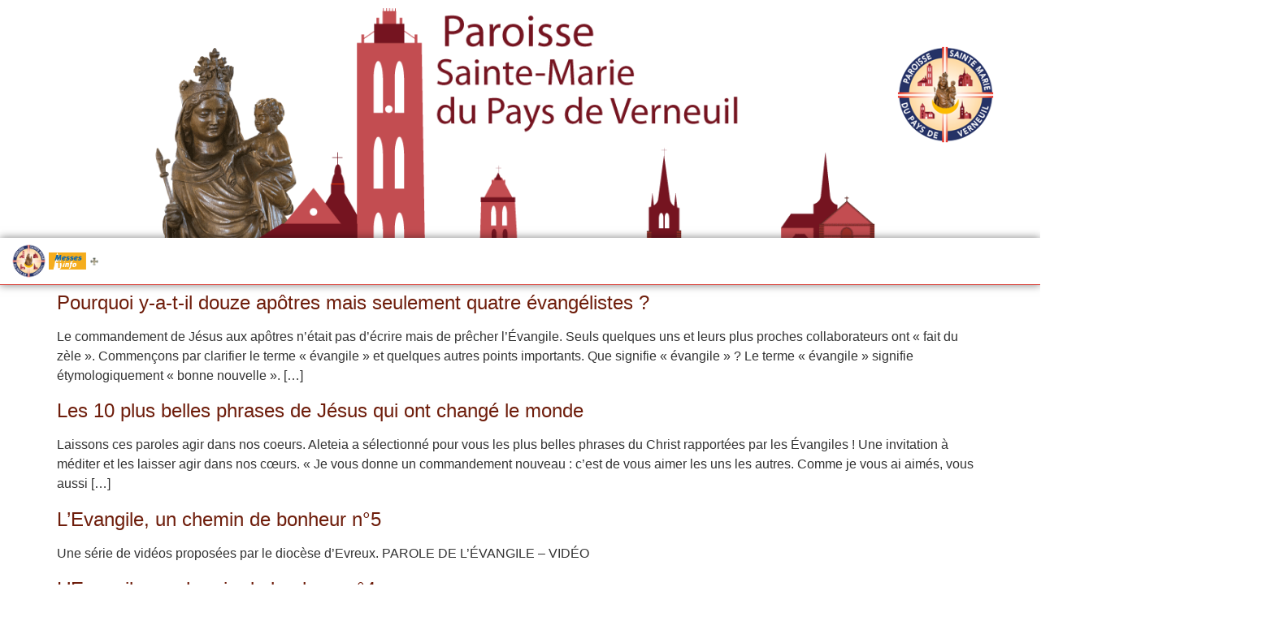

--- FILE ---
content_type: text/html; charset=UTF-8
request_url: https://www.paroisse-verneuil-sur-avre.com/tag/evangile
body_size: 54475
content:
<!doctype html>
<html lang="fr-FR">
<head><meta charset="UTF-8"><script>if(navigator.userAgent.match(/MSIE|Internet Explorer/i)||navigator.userAgent.match(/Trident\/7\..*?rv:11/i)){var href=document.location.href;if(!href.match(/[?&]nowprocket/)){if(href.indexOf("?")==-1){if(href.indexOf("#")==-1){document.location.href=href+"?nowprocket=1"}else{document.location.href=href.replace("#","?nowprocket=1#")}}else{if(href.indexOf("#")==-1){document.location.href=href+"&nowprocket=1"}else{document.location.href=href.replace("#","&nowprocket=1#")}}}}</script><script>(()=>{class RocketLazyLoadScripts{constructor(){this.v="2.0.4",this.userEvents=["keydown","keyup","mousedown","mouseup","mousemove","mouseover","mouseout","touchmove","touchstart","touchend","touchcancel","wheel","click","dblclick","input"],this.attributeEvents=["onblur","onclick","oncontextmenu","ondblclick","onfocus","onmousedown","onmouseenter","onmouseleave","onmousemove","onmouseout","onmouseover","onmouseup","onmousewheel","onscroll","onsubmit"]}async t(){this.i(),this.o(),/iP(ad|hone)/.test(navigator.userAgent)&&this.h(),this.u(),this.l(this),this.m(),this.k(this),this.p(this),this._(),await Promise.all([this.R(),this.L()]),this.lastBreath=Date.now(),this.S(this),this.P(),this.D(),this.O(),this.M(),await this.C(this.delayedScripts.normal),await this.C(this.delayedScripts.defer),await this.C(this.delayedScripts.async),await this.T(),await this.F(),await this.j(),await this.A(),window.dispatchEvent(new Event("rocket-allScriptsLoaded")),this.everythingLoaded=!0,this.lastTouchEnd&&await new Promise(t=>setTimeout(t,500-Date.now()+this.lastTouchEnd)),this.I(),this.H(),this.U(),this.W()}i(){this.CSPIssue=sessionStorage.getItem("rocketCSPIssue"),document.addEventListener("securitypolicyviolation",t=>{this.CSPIssue||"script-src-elem"!==t.violatedDirective||"data"!==t.blockedURI||(this.CSPIssue=!0,sessionStorage.setItem("rocketCSPIssue",!0))},{isRocket:!0})}o(){window.addEventListener("pageshow",t=>{this.persisted=t.persisted,this.realWindowLoadedFired=!0},{isRocket:!0}),window.addEventListener("pagehide",()=>{this.onFirstUserAction=null},{isRocket:!0})}h(){let t;function e(e){t=e}window.addEventListener("touchstart",e,{isRocket:!0}),window.addEventListener("touchend",function i(o){o.changedTouches[0]&&t.changedTouches[0]&&Math.abs(o.changedTouches[0].pageX-t.changedTouches[0].pageX)<10&&Math.abs(o.changedTouches[0].pageY-t.changedTouches[0].pageY)<10&&o.timeStamp-t.timeStamp<200&&(window.removeEventListener("touchstart",e,{isRocket:!0}),window.removeEventListener("touchend",i,{isRocket:!0}),"INPUT"===o.target.tagName&&"text"===o.target.type||(o.target.dispatchEvent(new TouchEvent("touchend",{target:o.target,bubbles:!0})),o.target.dispatchEvent(new MouseEvent("mouseover",{target:o.target,bubbles:!0})),o.target.dispatchEvent(new PointerEvent("click",{target:o.target,bubbles:!0,cancelable:!0,detail:1,clientX:o.changedTouches[0].clientX,clientY:o.changedTouches[0].clientY})),event.preventDefault()))},{isRocket:!0})}q(t){this.userActionTriggered||("mousemove"!==t.type||this.firstMousemoveIgnored?"keyup"===t.type||"mouseover"===t.type||"mouseout"===t.type||(this.userActionTriggered=!0,this.onFirstUserAction&&this.onFirstUserAction()):this.firstMousemoveIgnored=!0),"click"===t.type&&t.preventDefault(),t.stopPropagation(),t.stopImmediatePropagation(),"touchstart"===this.lastEvent&&"touchend"===t.type&&(this.lastTouchEnd=Date.now()),"click"===t.type&&(this.lastTouchEnd=0),this.lastEvent=t.type,t.composedPath&&t.composedPath()[0].getRootNode()instanceof ShadowRoot&&(t.rocketTarget=t.composedPath()[0]),this.savedUserEvents.push(t)}u(){this.savedUserEvents=[],this.userEventHandler=this.q.bind(this),this.userEvents.forEach(t=>window.addEventListener(t,this.userEventHandler,{passive:!1,isRocket:!0})),document.addEventListener("visibilitychange",this.userEventHandler,{isRocket:!0})}U(){this.userEvents.forEach(t=>window.removeEventListener(t,this.userEventHandler,{passive:!1,isRocket:!0})),document.removeEventListener("visibilitychange",this.userEventHandler,{isRocket:!0}),this.savedUserEvents.forEach(t=>{(t.rocketTarget||t.target).dispatchEvent(new window[t.constructor.name](t.type,t))})}m(){const t="return false",e=Array.from(this.attributeEvents,t=>"data-rocket-"+t),i="["+this.attributeEvents.join("],[")+"]",o="[data-rocket-"+this.attributeEvents.join("],[data-rocket-")+"]",s=(e,i,o)=>{o&&o!==t&&(e.setAttribute("data-rocket-"+i,o),e["rocket"+i]=new Function("event",o),e.setAttribute(i,t))};new MutationObserver(t=>{for(const n of t)"attributes"===n.type&&(n.attributeName.startsWith("data-rocket-")||this.everythingLoaded?n.attributeName.startsWith("data-rocket-")&&this.everythingLoaded&&this.N(n.target,n.attributeName.substring(12)):s(n.target,n.attributeName,n.target.getAttribute(n.attributeName))),"childList"===n.type&&n.addedNodes.forEach(t=>{if(t.nodeType===Node.ELEMENT_NODE)if(this.everythingLoaded)for(const i of[t,...t.querySelectorAll(o)])for(const t of i.getAttributeNames())e.includes(t)&&this.N(i,t.substring(12));else for(const e of[t,...t.querySelectorAll(i)])for(const t of e.getAttributeNames())this.attributeEvents.includes(t)&&s(e,t,e.getAttribute(t))})}).observe(document,{subtree:!0,childList:!0,attributeFilter:[...this.attributeEvents,...e]})}I(){this.attributeEvents.forEach(t=>{document.querySelectorAll("[data-rocket-"+t+"]").forEach(e=>{this.N(e,t)})})}N(t,e){const i=t.getAttribute("data-rocket-"+e);i&&(t.setAttribute(e,i),t.removeAttribute("data-rocket-"+e))}k(t){Object.defineProperty(HTMLElement.prototype,"onclick",{get(){return this.rocketonclick||null},set(e){this.rocketonclick=e,this.setAttribute(t.everythingLoaded?"onclick":"data-rocket-onclick","this.rocketonclick(event)")}})}S(t){function e(e,i){let o=e[i];e[i]=null,Object.defineProperty(e,i,{get:()=>o,set(s){t.everythingLoaded?o=s:e["rocket"+i]=o=s}})}e(document,"onreadystatechange"),e(window,"onload"),e(window,"onpageshow");try{Object.defineProperty(document,"readyState",{get:()=>t.rocketReadyState,set(e){t.rocketReadyState=e},configurable:!0}),document.readyState="loading"}catch(t){console.log("WPRocket DJE readyState conflict, bypassing")}}l(t){this.originalAddEventListener=EventTarget.prototype.addEventListener,this.originalRemoveEventListener=EventTarget.prototype.removeEventListener,this.savedEventListeners=[],EventTarget.prototype.addEventListener=function(e,i,o){o&&o.isRocket||!t.B(e,this)&&!t.userEvents.includes(e)||t.B(e,this)&&!t.userActionTriggered||e.startsWith("rocket-")||t.everythingLoaded?t.originalAddEventListener.call(this,e,i,o):(t.savedEventListeners.push({target:this,remove:!1,type:e,func:i,options:o}),"mouseenter"!==e&&"mouseleave"!==e||t.originalAddEventListener.call(this,e,t.savedUserEvents.push,o))},EventTarget.prototype.removeEventListener=function(e,i,o){o&&o.isRocket||!t.B(e,this)&&!t.userEvents.includes(e)||t.B(e,this)&&!t.userActionTriggered||e.startsWith("rocket-")||t.everythingLoaded?t.originalRemoveEventListener.call(this,e,i,o):t.savedEventListeners.push({target:this,remove:!0,type:e,func:i,options:o})}}J(t,e){this.savedEventListeners=this.savedEventListeners.filter(i=>{let o=i.type,s=i.target||window;return e!==o||t!==s||(this.B(o,s)&&(i.type="rocket-"+o),this.$(i),!1)})}H(){EventTarget.prototype.addEventListener=this.originalAddEventListener,EventTarget.prototype.removeEventListener=this.originalRemoveEventListener,this.savedEventListeners.forEach(t=>this.$(t))}$(t){t.remove?this.originalRemoveEventListener.call(t.target,t.type,t.func,t.options):this.originalAddEventListener.call(t.target,t.type,t.func,t.options)}p(t){let e;function i(e){return t.everythingLoaded?e:e.split(" ").map(t=>"load"===t||t.startsWith("load.")?"rocket-jquery-load":t).join(" ")}function o(o){function s(e){const s=o.fn[e];o.fn[e]=o.fn.init.prototype[e]=function(){return this[0]===window&&t.userActionTriggered&&("string"==typeof arguments[0]||arguments[0]instanceof String?arguments[0]=i(arguments[0]):"object"==typeof arguments[0]&&Object.keys(arguments[0]).forEach(t=>{const e=arguments[0][t];delete arguments[0][t],arguments[0][i(t)]=e})),s.apply(this,arguments),this}}if(o&&o.fn&&!t.allJQueries.includes(o)){const e={DOMContentLoaded:[],"rocket-DOMContentLoaded":[]};for(const t in e)document.addEventListener(t,()=>{e[t].forEach(t=>t())},{isRocket:!0});o.fn.ready=o.fn.init.prototype.ready=function(i){function s(){parseInt(o.fn.jquery)>2?setTimeout(()=>i.bind(document)(o)):i.bind(document)(o)}return"function"==typeof i&&(t.realDomReadyFired?!t.userActionTriggered||t.fauxDomReadyFired?s():e["rocket-DOMContentLoaded"].push(s):e.DOMContentLoaded.push(s)),o([])},s("on"),s("one"),s("off"),t.allJQueries.push(o)}e=o}t.allJQueries=[],o(window.jQuery),Object.defineProperty(window,"jQuery",{get:()=>e,set(t){o(t)}})}P(){const t=new Map;document.write=document.writeln=function(e){const i=document.currentScript,o=document.createRange(),s=i.parentElement;let n=t.get(i);void 0===n&&(n=i.nextSibling,t.set(i,n));const c=document.createDocumentFragment();o.setStart(c,0),c.appendChild(o.createContextualFragment(e)),s.insertBefore(c,n)}}async R(){return new Promise(t=>{this.userActionTriggered?t():this.onFirstUserAction=t})}async L(){return new Promise(t=>{document.addEventListener("DOMContentLoaded",()=>{this.realDomReadyFired=!0,t()},{isRocket:!0})})}async j(){return this.realWindowLoadedFired?Promise.resolve():new Promise(t=>{window.addEventListener("load",t,{isRocket:!0})})}M(){this.pendingScripts=[];this.scriptsMutationObserver=new MutationObserver(t=>{for(const e of t)e.addedNodes.forEach(t=>{"SCRIPT"!==t.tagName||t.noModule||t.isWPRocket||this.pendingScripts.push({script:t,promise:new Promise(e=>{const i=()=>{const i=this.pendingScripts.findIndex(e=>e.script===t);i>=0&&this.pendingScripts.splice(i,1),e()};t.addEventListener("load",i,{isRocket:!0}),t.addEventListener("error",i,{isRocket:!0}),setTimeout(i,1e3)})})})}),this.scriptsMutationObserver.observe(document,{childList:!0,subtree:!0})}async F(){await this.X(),this.pendingScripts.length?(await this.pendingScripts[0].promise,await this.F()):this.scriptsMutationObserver.disconnect()}D(){this.delayedScripts={normal:[],async:[],defer:[]},document.querySelectorAll("script[type$=rocketlazyloadscript]").forEach(t=>{t.hasAttribute("data-rocket-src")?t.hasAttribute("async")&&!1!==t.async?this.delayedScripts.async.push(t):t.hasAttribute("defer")&&!1!==t.defer||"module"===t.getAttribute("data-rocket-type")?this.delayedScripts.defer.push(t):this.delayedScripts.normal.push(t):this.delayedScripts.normal.push(t)})}async _(){await this.L();let t=[];document.querySelectorAll("script[type$=rocketlazyloadscript][data-rocket-src]").forEach(e=>{let i=e.getAttribute("data-rocket-src");if(i&&!i.startsWith("data:")){i.startsWith("//")&&(i=location.protocol+i);try{const o=new URL(i).origin;o!==location.origin&&t.push({src:o,crossOrigin:e.crossOrigin||"module"===e.getAttribute("data-rocket-type")})}catch(t){}}}),t=[...new Map(t.map(t=>[JSON.stringify(t),t])).values()],this.Y(t,"preconnect")}async G(t){if(await this.K(),!0!==t.noModule||!("noModule"in HTMLScriptElement.prototype))return new Promise(e=>{let i;function o(){(i||t).setAttribute("data-rocket-status","executed"),e()}try{if(navigator.userAgent.includes("Firefox/")||""===navigator.vendor||this.CSPIssue)i=document.createElement("script"),[...t.attributes].forEach(t=>{let e=t.nodeName;"type"!==e&&("data-rocket-type"===e&&(e="type"),"data-rocket-src"===e&&(e="src"),i.setAttribute(e,t.nodeValue))}),t.text&&(i.text=t.text),t.nonce&&(i.nonce=t.nonce),i.hasAttribute("src")?(i.addEventListener("load",o,{isRocket:!0}),i.addEventListener("error",()=>{i.setAttribute("data-rocket-status","failed-network"),e()},{isRocket:!0}),setTimeout(()=>{i.isConnected||e()},1)):(i.text=t.text,o()),i.isWPRocket=!0,t.parentNode.replaceChild(i,t);else{const i=t.getAttribute("data-rocket-type"),s=t.getAttribute("data-rocket-src");i?(t.type=i,t.removeAttribute("data-rocket-type")):t.removeAttribute("type"),t.addEventListener("load",o,{isRocket:!0}),t.addEventListener("error",i=>{this.CSPIssue&&i.target.src.startsWith("data:")?(console.log("WPRocket: CSP fallback activated"),t.removeAttribute("src"),this.G(t).then(e)):(t.setAttribute("data-rocket-status","failed-network"),e())},{isRocket:!0}),s?(t.fetchPriority="high",t.removeAttribute("data-rocket-src"),t.src=s):t.src="data:text/javascript;base64,"+window.btoa(unescape(encodeURIComponent(t.text)))}}catch(i){t.setAttribute("data-rocket-status","failed-transform"),e()}});t.setAttribute("data-rocket-status","skipped")}async C(t){const e=t.shift();return e?(e.isConnected&&await this.G(e),this.C(t)):Promise.resolve()}O(){this.Y([...this.delayedScripts.normal,...this.delayedScripts.defer,...this.delayedScripts.async],"preload")}Y(t,e){this.trash=this.trash||[];let i=!0;var o=document.createDocumentFragment();t.forEach(t=>{const s=t.getAttribute&&t.getAttribute("data-rocket-src")||t.src;if(s&&!s.startsWith("data:")){const n=document.createElement("link");n.href=s,n.rel=e,"preconnect"!==e&&(n.as="script",n.fetchPriority=i?"high":"low"),t.getAttribute&&"module"===t.getAttribute("data-rocket-type")&&(n.crossOrigin=!0),t.crossOrigin&&(n.crossOrigin=t.crossOrigin),t.integrity&&(n.integrity=t.integrity),t.nonce&&(n.nonce=t.nonce),o.appendChild(n),this.trash.push(n),i=!1}}),document.head.appendChild(o)}W(){this.trash.forEach(t=>t.remove())}async T(){try{document.readyState="interactive"}catch(t){}this.fauxDomReadyFired=!0;try{await this.K(),this.J(document,"readystatechange"),document.dispatchEvent(new Event("rocket-readystatechange")),await this.K(),document.rocketonreadystatechange&&document.rocketonreadystatechange(),await this.K(),this.J(document,"DOMContentLoaded"),document.dispatchEvent(new Event("rocket-DOMContentLoaded")),await this.K(),this.J(window,"DOMContentLoaded"),window.dispatchEvent(new Event("rocket-DOMContentLoaded"))}catch(t){console.error(t)}}async A(){try{document.readyState="complete"}catch(t){}try{await this.K(),this.J(document,"readystatechange"),document.dispatchEvent(new Event("rocket-readystatechange")),await this.K(),document.rocketonreadystatechange&&document.rocketonreadystatechange(),await this.K(),this.J(window,"load"),window.dispatchEvent(new Event("rocket-load")),await this.K(),window.rocketonload&&window.rocketonload(),await this.K(),this.allJQueries.forEach(t=>t(window).trigger("rocket-jquery-load")),await this.K(),this.J(window,"pageshow");const t=new Event("rocket-pageshow");t.persisted=this.persisted,window.dispatchEvent(t),await this.K(),window.rocketonpageshow&&window.rocketonpageshow({persisted:this.persisted})}catch(t){console.error(t)}}async K(){Date.now()-this.lastBreath>45&&(await this.X(),this.lastBreath=Date.now())}async X(){return document.hidden?new Promise(t=>setTimeout(t)):new Promise(t=>requestAnimationFrame(t))}B(t,e){return e===document&&"readystatechange"===t||(e===document&&"DOMContentLoaded"===t||(e===window&&"DOMContentLoaded"===t||(e===window&&"load"===t||e===window&&"pageshow"===t)))}static run(){(new RocketLazyLoadScripts).t()}}RocketLazyLoadScripts.run()})();</script>
	
	<meta name="viewport" content="width=device-width, initial-scale=1">
	<link rel="profile" href="https://gmpg.org/xfn/11">
	<meta name='robots' content='index, follow, max-image-preview:large, max-snippet:-1, max-video-preview:-1' />
	<style>img:is([sizes="auto" i], [sizes^="auto," i]) { contain-intrinsic-size: 3000px 1500px }</style>
	
	<!-- This site is optimized with the Yoast SEO plugin v26.1.1 - https://yoast.com/wordpress/plugins/seo/ -->
	<title>Archives des Evangile - Paroisse Sainte Marie du Pays de Verneuil</title>
<style id="rocket-critical-css">.page-content a{text-decoration:underline}.screen-reader-text{clip:rect(1px,1px,1px,1px);height:1px;overflow:hidden;position:absolute!important;width:1px;word-wrap:normal!important}.post .entry-title a{text-decoration:none}body:not([class*=elementor-page-]) .site-main{margin-inline-end:auto;margin-inline-start:auto;width:100%}@media (max-width:575px){body:not([class*=elementor-page-]) .site-main{padding-inline-end:10px;padding-inline-start:10px}}@media (min-width:576px){body:not([class*=elementor-page-]) .site-main{max-width:500px}}@media (min-width:768px){body:not([class*=elementor-page-]) .site-main{max-width:600px}}@media (min-width:992px){body:not([class*=elementor-page-]) .site-main{max-width:800px}}@media (min-width:1200px){body:not([class*=elementor-page-]) .site-main{max-width:1140px}}.premium-nav-widget-container{--pa-menu-width:300px}.premium-nav-widget-container ul{list-style:none;margin:0;padding:0}.premium-nav-widget-container .premium-main-nav-menu{display:-webkit-flex;display:-ms-flexbox;display:flex;height:100%}.premium-nav-hor>.elementor-widget-container>.premium-nav-widget-container>.premium-ver-inner-container>.premium-nav-menu-container{height:60px}.premium-nav-hor:not(.premium-hamburger-menu) .premium-nav-menu-item .premium-sub-menu{visibility:hidden;opacity:0;position:absolute;min-width:220px}.premium-nav-hor:not(.premium-hamburger-menu) .premium-nav-menu-item>.premium-mega-content-container,.premium-nav-hor:not(.premium-hamburger-menu) .premium-nav-menu-item>.premium-sub-menu{top:100%}.premium-nav-hor:not(.premium-hamburger-menu) .premium-nav-menu-item>.premium-sub-menu .premium-sub-menu{inset-inline-start:100%;top:0}.premium-nav-hor:not(.premium-hamburger-menu) .premium-nav-menu-item.premium-mega-item-static .premium-mega-content-container{left:50%;-webkit-transform:translateX(-50%);-ms-transform:translateX(-50%);transform:translateX(-50%)}.premium-nav-hor:not(.premium-hamburger-menu) .premium-nav-menu-item:not(.premium-mega-item-static) .premium-mega-content-container{left:0}.premium-mega-nav-item{position:relative}.premium-mega-content-container{visibility:hidden;position:absolute;z-index:9999;opacity:0}.premium-nav-widget-container .premium-hamburger-toggle{text-decoration:none}.premium-nav-widget-container .premium-hamburger-toggle{display:none;-webkit-justify-content:center;-ms-flex-pack:center;justify-content:center;-webkit-align-items:center;-ms-flex-align:center;align-items:center}.premium-nav-widget-container .premium-hamburger-toggle i{padding:.25em;font-size:22px}.premium-nav-widget-container .premium-hamburger-toggle .premium-toggle-close,.premium-nav-widget-container .premium-hamburger-toggle .premium-toggle-text,.premium-nav-widget-container .premium-hamburger-toggle i{color:#494c4f}.premium-nav-widget-container .premium-hamburger-toggle .premium-toggle-close,.premium-nav-widget-container .premium-hamburger-toggle .premium-toggle-text{margin:2px}.premium-nav-widget-container .premium-hamburger-toggle .premium-toggle-close{display:none}.premium-mobile-menu-container{width:100%}.premium-mobile-menu-container .premium-main-mobile-menu{width:100%}.premium-mobile-menu-container ul{list-style:none;margin:0;padding:0}.premium-mobile-menu-container .premium-mobile-menu,.premium-mobile-menu-container .premium-sub-menu{display:none;-webkit-flex-direction:column;-ms-flex-direction:column;flex-direction:column}.premium-mobile-menu-container .premium-nav-menu-item{-webkit-flex-direction:column;-ms-flex-direction:column;flex-direction:column}.premium-nav-menu-container .premium-sub-menu{background-color:#fff}.premium-mobile-menu-container li,.premium-mobile-menu-container li>.premium-mega-content-container{width:100%!important}.premium-nav-menu-item{position:relative}.premium-nav-menu-item .premium-menu-link{display:-webkit-flex;display:-ms-flexbox;display:flex;-webkit-align-items:center;-ms-flex-align:center;align-items:center;height:100%;padding:7px 10px;text-decoration:none;position:relative}.premium-nav-menu-item .premium-dropdown-icon{margin:5px}.premium-nav-menu-item.menu-item-has-children{position:relative}.premium-nav-menu-item.menu-item-has-children .premium-sub-menu{z-index:9999}.premium-nav-menu-item.menu-item-has-children .premium-sub-menu .premium-sub-menu-link{-webkit-justify-content:flex-start;-ms-flex-pack:start;justify-content:flex-start}.premium-mega-item-static{position:static!important}.premium-ham-dropdown .premium-mobile-menu-container{display:-webkit-flex;display:-ms-flexbox;display:flex}.premium-nav-default{display:none}.premium-hamburger-toggle{width:100%}.premium-menu-link-parent::after,.premium-menu-link-parent::before{display:block;position:absolute}.premium-nav-menu-item:not(.premium-active-item) .premium-menu-link-parent:not(:hover):not(:focus)::after,.premium-nav-menu-item:not(.premium-active-item) .premium-menu-link-parent:not(:hover):not(:focus)::before{opacity:0}.premium-nav-pointer-framed .premium-menu-link-parent::before{content:""}.premium-nav-pointer-framed .premium-menu-link-parent::after,.premium-nav-pointer-framed .premium-menu-link-parent::before{background:0 0;left:0;top:0;bottom:0;right:0;border:3px solid #55595c}.premium-nav-pointer-framed.premium-nav-animation-draw .premium-menu-link-parent::after,.premium-nav-pointer-framed.premium-nav-animation-draw .premium-menu-link-parent::before{width:3px;height:3px}.premium-nav-pointer-framed.premium-nav-animation-draw .premium-menu-link-parent::before{border-width:0 0 3px 3px}.premium-nav-pointer-framed.premium-nav-animation-draw .premium-menu-link-parent::after{content:"";top:auto;bottom:0;left:auto;right:0;border-width:3px 3px 0 0}.premium-nav-slide-up.premium-nav-hor:not(.premium-hamburger-menu) .premium-mega-content-container,.premium-nav-slide-up.premium-nav-hor:not(.premium-hamburger-menu) .premium-sub-menu{-webkit-transform:translateY(10px);-ms-transform:translateY(10px);transform:translateY(10px)}.premium-nav-slide-up.premium-nav-hor:not(.premium-hamburger-menu) .premium-mega-item-static .premium-mega-content-container{-webkit-transform:translateX(-50%) translateY(10px);-ms-transform:translateX(-50%) translateY(10px);transform:translateX(-50%) translateY(10px)}.wp-block-columns{align-items:normal!important;box-sizing:border-box;display:flex;flex-wrap:wrap!important}@media (min-width:782px){.wp-block-columns{flex-wrap:nowrap!important}}@media (max-width:781px){.wp-block-columns:not(.is-not-stacked-on-mobile)>.wp-block-column{flex-basis:100%!important}}@media (min-width:782px){.wp-block-columns:not(.is-not-stacked-on-mobile)>.wp-block-column{flex-basis:0;flex-grow:1}}.wp-block-column{flex-grow:1;min-width:0;overflow-wrap:break-word;word-break:break-word}ul{box-sizing:border-box}.wp-block-spacer{clear:both}:root{--wp--preset--font-size--normal:16px;--wp--preset--font-size--huge:42px}.screen-reader-text{border:0;clip-path:inset(50%);height:1px;margin:-1px;overflow:hidden;padding:0;position:absolute;width:1px;word-wrap:normal!important}html{line-height:1.15;-webkit-text-size-adjust:100%}*,:after,:before{box-sizing:border-box}body{background-color:#fff;color:#333;font-family:-apple-system,BlinkMacSystemFont,Segoe UI,Roboto,Helvetica Neue,Arial,Noto Sans,sans-serif,Apple Color Emoji,Segoe UI Emoji,Segoe UI Symbol,Noto Color Emoji;font-size:1rem;font-weight:400;line-height:1.5;margin:0;-webkit-font-smoothing:antialiased;-moz-osx-font-smoothing:grayscale}h2,h3,h4{color:inherit;font-family:inherit;font-weight:500;line-height:1.2;margin-block-end:1rem;margin-block-start:.5rem}h2{font-size:2rem}h3{font-size:1.75rem}h4{font-size:1.5rem}p{margin-block-end:.9rem;margin-block-start:0}a{background-color:transparent;color:#c36;text-decoration:none}a:not([href]):not([tabindex]){color:inherit;text-decoration:none}strong{font-weight:bolder}img{border-style:none;height:auto;max-width:100%}::-webkit-file-upload-button{-webkit-appearance:button;font:inherit}li,ul{background:transparent;border:0;font-size:100%;margin-block-end:0;margin-block-start:0;outline:0;vertical-align:baseline}.jet-custom-nav{max-width:100%;position:relative;margin:0;padding:0;list-style:none;display:-webkit-box;display:-ms-flexbox;display:flex;-webkit-box-orient:vertical;-webkit-box-direction:normal;-ms-flex-flow:column nowrap;flex-flow:column nowrap;-webkit-box-pack:center;-ms-flex-pack:center;justify-content:center;-webkit-box-align:stretch;-ms-flex-align:stretch;align-items:stretch}.jet-custom-nav>.jet-custom-nav__item{position:relative;margin-bottom:1px}.jet-custom-nav>.jet-custom-nav__item.jet-custom-nav-mega-sub-position-default{position:static}.jet-custom-nav>.jet-custom-nav__item>a{display:-webkit-box;display:-ms-flexbox;display:flex;-webkit-box-orient:horizontal;-webkit-box-direction:normal;-ms-flex-flow:row wrap;flex-flow:row wrap;-webkit-box-pack:start;-ms-flex-pack:start;justify-content:flex-start;padding:10px 15px;background-color:#54595f}.jet-custom-nav .jet-menu-link-text{display:-webkit-box;display:-ms-flexbox;display:flex;-webkit-box-orient:vertical;-webkit-box-direction:normal;-ms-flex-direction:column;flex-direction:column;-webkit-box-pack:start;-ms-flex-pack:start;justify-content:flex-start;-ms-flex-item-align:stretch;align-self:stretch;color:#fff;font-size:14px}.jet-custom-nav .jet-dropdown-arrow{position:absolute;right:15px;color:#fff;font-size:8px;display:-webkit-box;display:-ms-flexbox;display:flex;-webkit-box-orient:vertical;-webkit-box-direction:normal;-ms-flex-flow:column nowrap;flex-flow:column nowrap;-webkit-box-pack:center;-ms-flex-pack:center;justify-content:center;-webkit-box-align:center;-ms-flex-align:center;align-items:center;width:18px;height:18px;border-radius:50%;background-color:#fff}.jet-custom-nav .jet-dropdown-arrow svg{fill:currentColor;width:12px;height:auto}.jet-custom-nav .jet-dropdown-arrow svg path{fill:currentColor}.jet-custom-nav__mega-sub,.jet-custom-nav__sub{display:block;position:absolute;margin:0;background-color:#fff;list-style:none;top:0;left:100%;-webkit-box-shadow:2px 2px 5px rgba(0,0,0,.2);box-shadow:2px 2px 5px rgba(0,0,0,.2);opacity:0;visibility:hidden;z-index:99}.jet-custom-nav__mega-sub:before,.jet-custom-nav__sub:before{content:"";position:absolute;top:0;right:100%;bottom:0}.jet-custom-nav__mega-sub{width:500px}.jet-custom-nav__sub{min-width:250px}.jet-custom-nav__sub .jet-custom-nav__item{position:relative}.jet-custom-nav__sub .jet-custom-nav__item a{display:-webkit-box;display:-ms-flexbox;display:flex;-webkit-box-orient:horizontal;-webkit-box-direction:normal;-ms-flex-flow:row wrap;flex-flow:row wrap;-webkit-box-pack:start;-ms-flex-pack:start;justify-content:flex-start;padding:10px 15px;background-color:#54595f}.jet-custom-nav__sub .jet-custom-nav__item a .jet-menu-link-text{color:#fff}.jet-custom-nav--animation-move-up>.jet-custom-nav__item>.jet-custom-nav__mega-sub,.jet-custom-nav--animation-move-up>.jet-custom-nav__item>.jet-custom-nav__sub,.jet-custom-nav--animation-move-up>.jet-custom-nav__item>.jet-custom-nav__sub .jet-custom-nav__sub{-webkit-transform:translateY(20px);-ms-transform:translateY(20px);transform:translateY(20px)}.jet-mega-menu-location{overflow-x:hidden}.jet-popup-action-button{display:-webkit-box;display:-ms-flexbox;display:flex;-webkit-box-orient:horizontal;-webkit-box-direction:normal;-ms-flex-flow:row nowrap;flex-flow:row nowrap;-webkit-box-pack:var(--jp-ab-hor-alignment, center);-ms-flex-pack:var(--jp-ab-hor-alignment, center);justify-content:var(--jp-ab-hor-alignment, center);-webkit-box-align:center;-ms-flex-align:center;align-items:center}.jet-popup-action-button__instance{display:-webkit-box;display:-ms-flexbox;display:flex;-webkit-box-orient:horizontal;-webkit-box-direction:normal;-ms-flex-flow:row nowrap;flex-flow:row nowrap;-webkit-box-pack:center;-ms-flex-pack:center;justify-content:center;-webkit-box-align:center;-ms-flex-align:center;align-items:center;padding-top:var(--jp-ab-ver-padding, 8px);padding-left:var(--jp-ab-hor-padding, 16px);padding-bottom:var(--jp-ab-ver-padding, 8px);padding-right:var(--jp-ab-hor-padding, 16px);background-color:var(--jp-ab-bg-color, transparent);gap:var(--jp-ab-icon-distance, 5px);border-style:var(--jp-ab-border-style, solid);border-width:var(--jp-ab-border-width, 0px);border-color:var(--jp-ab-border-color, #000);border-radius:var(--jp-ab-border-radius, 0px)}.jet-popup-action-button__text{text-decoration:none;color:var(--jp-ab-label-color, #000)}.jet-popup-action-button--icon-after .jet-popup-action-button__text{-webkit-box-ordinal-group:2;-ms-flex-order:1;order:1}.jet-popup.jet-popup--front-mode{position:fixed;width:100%;height:100%;top:0;left:0;display:-webkit-box;display:-ms-flexbox;display:flex;-webkit-box-pack:center;-ms-flex-pack:center;justify-content:center;-webkit-box-align:stretch;-ms-flex-align:stretch;align-items:stretch;z-index:var(--jp-z-index, 999)}.jet-popup.jet-popup--front-mode .jet-popup__inner{width:100%;position:relative;display:-webkit-box;display:-ms-flexbox;display:flex;-webkit-box-pack:var(--jp-container-hor-position, center);-ms-flex-pack:var(--jp-container-hor-position, center);justify-content:var(--jp-container-hor-position, center);-webkit-box-align:var(--jp-container-ver-position, center);-ms-flex-align:var(--jp-container-ver-position, center);align-items:var(--jp-container-ver-position, center)}.jet-popup.jet-popup--front-mode .jet-popup__overlay{width:100%;height:100%;display:-webkit-box;display:-ms-flexbox;display:flex;-webkit-box-pack:center;-ms-flex-pack:center;justify-content:center;-webkit-box-align:center;-ms-flex-align:center;align-items:center;position:absolute;top:0;left:0;z-index:1;opacity:0;background-color:var(--jp-overlay-bg-color, rgba(0, 0, 0, 0.5));background-image:var(--jp-overlay-bg-image, none);background-position:var(--jp-overlay-bg-position, center center);background-repeat:var(--jp-overlay-bg-repeat, no-repeat);background-size:var(--jp-overlay-bg-size, auto)}.jet-popup.jet-popup--front-mode .jet-popup__container{position:relative;display:-webkit-box;display:-ms-flexbox;display:flex;-webkit-box-pack:center;-ms-flex-pack:center;justify-content:center;-webkit-box-align:stretch;-ms-flex-align:stretch;align-items:stretch;width:var(--jp-container-width, 800px);max-width:100%;height:var(--jp-container-height, auto);max-height:100%;margin-top:var(--jp-container-ver-margin, 0px);margin-right:var(--jp-container-hor-margin, 0px);margin-bottom:var(--jp-container-ver-margin, 0px);margin-left:var(--jp-container-hor-margin, 0px);z-index:2;opacity:0}.jet-popup.jet-popup--front-mode .jet-popup__container-inner{width:100%;overflow-y:auto;overflow-x:hidden;position:relative;display:-webkit-box;display:-ms-flexbox;display:flex;-webkit-box-orient:vertical;-webkit-box-direction:normal;-ms-flex-flow:column nowrap;flex-flow:column nowrap;-webkit-box-pack:var(--jp-content-ver-position, flex-start);-ms-flex-pack:var(--jp-content-ver-position, flex-start);justify-content:var(--jp-content-ver-position, flex-start);-webkit-box-align:stretch;-ms-flex-align:stretch;align-items:stretch;padding-top:var(--jp-container-ver-padding, 20px);padding-right:var(--jp-container-hor-padding, 20px);padding-bottom:var(--jp-container-ver-padding, 20px);padding-left:var(--jp-container-hor-padding, 20px);background-color:var(--jp-container-bg-color, white);background-image:var(--jp-container-bg-image, initial);background-position:var(--jp-container-bg-position, center center);background-repeat:var(--jp-container-bg-repeat, no-repeat);background-size:var(--jp-container-bg-size, auto);border:var(--jp-container-border, none);border-radius:var(--jp-container-border-radius, inherit);-webkit-box-shadow:var(--jp-container-box-shadow, none);box-shadow:var(--jp-container-box-shadow, none);z-index:1}.jet-popup.jet-popup--front-mode .jet-popup__container-overlay{position:absolute;width:100%;height:100%;display:block;top:0;left:0;z-index:1}.jet-popup.jet-popup--front-mode .jet-popup__container-content{position:relative;z-index:2}.jet-popup.jet-popup--front-mode .jet-popup__close-button{display:-webkit-box;display:-ms-flexbox;display:flex;-webkit-box-pack:center;-ms-flex-pack:center;justify-content:center;-webkit-box-align:center;-ms-flex-align:center;align-items:center;position:absolute;top:0px;right:0px;z-index:2;width:var(--jp-close-button-size, 32px);height:var(--jp-close-button-size, 32px);font-size:var(--jp-close-button-icon-size, 16px);border:var(--jp-close-button-border, none);border-radius:var(--jp-close-button-border-radius, inherit);color:var(--jp-close-button-icon-color, #fff);background-color:var(--jp-close-button-bg-color, #000);-webkit-transform:translate(var(--jp-close-button-translate-x, 0),var(--jp-close-button-translate-y, 0));-ms-transform:translate(var(--jp-close-button-translate-x, 0),var(--jp-close-button-translate-y, 0));transform:translate(var(--jp-close-button-translate-x, 0),var(--jp-close-button-translate-y, 0))}.jet-popup.jet-popup--front-mode .jet-popup__close-button svg{width:var(--jp-close-button-icon-size, 16px);height:auto;fill:var(--jp-close-button-icon-color, #fff)}.jet-popup.jet-popup--front-mode .jet-popup__close-button svg path{fill:currentColor}.jet-popup.jet-popup--front-mode.jet-popup--hide-state{opacity:0;visibility:hidden}:root{--direction-multiplier:1}.elementor-screen-only,.screen-reader-text{height:1px;margin:-1px;overflow:hidden;padding:0;position:absolute;top:-10000em;width:1px;clip:rect(0,0,0,0);border:0}.elementor *,.elementor :after,.elementor :before{box-sizing:border-box}.elementor a{box-shadow:none;text-decoration:none}.elementor img{border:none;border-radius:0;box-shadow:none;height:auto;max-width:100%}.elementor iframe{border:none;line-height:1;margin:0;max-width:100%;width:100%}.elementor .elementor-background-overlay{inset:0;position:absolute}.elementor-element{--flex-direction:initial;--flex-wrap:initial;--justify-content:initial;--align-items:initial;--align-content:initial;--gap:initial;--flex-basis:initial;--flex-grow:initial;--flex-shrink:initial;--order:initial;--align-self:initial;align-self:var(--align-self);flex-basis:var(--flex-basis);flex-grow:var(--flex-grow);flex-shrink:var(--flex-shrink);order:var(--order)}@media (max-width:949px){.elementor-tablet-align-left{text-align:left}}@media (max-width:767px){.elementor-mobile-align-center{text-align:center}}:root{--page-title-display:block}.elementor-section{position:relative}.elementor-section .elementor-container{display:flex;margin-left:auto;margin-right:auto;position:relative}@media (max-width:949px){.elementor-section .elementor-container{flex-wrap:wrap}}.elementor-section.elementor-section-boxed>.elementor-container{max-width:1140px}.elementor-section.elementor-section-items-middle>.elementor-container{align-items:center}.elementor-widget-wrap{align-content:flex-start;flex-wrap:wrap;position:relative;width:100%}.elementor:not(.elementor-bc-flex-widget) .elementor-widget-wrap{display:flex}.elementor-widget-wrap>.elementor-element{width:100%}.elementor-widget{position:relative}.elementor-widget:not(:last-child){margin-bottom:var(--kit-widget-spacing,20px)}.elementor-widget:not(:last-child).elementor-widget__width-initial{margin-bottom:0}.elementor-column{display:flex;min-height:1px;position:relative}.elementor-column-gap-default>.elementor-column>.elementor-element-populated{padding:10px}@media (min-width:768px){.elementor-column.elementor-col-33{width:33.333%}.elementor-column.elementor-col-100{width:100%}}@media (max-width:767px){.elementor-column{width:100%}}.elementor-grid{display:grid;grid-column-gap:var(--grid-column-gap);grid-row-gap:var(--grid-row-gap)}.elementor-grid .elementor-grid-item{min-width:0}.elementor-grid-1 .elementor-grid{grid-template-columns:repeat(1,1fr)}@media (max-width:949px){.elementor-grid-tablet-1 .elementor-grid{grid-template-columns:repeat(1,1fr)}}@media (max-width:767px){.elementor-grid-mobile-1 .elementor-grid{grid-template-columns:repeat(1,1fr)}}@media (prefers-reduced-motion:no-preference){html{scroll-behavior:smooth}}.e-con{--border-radius:0;--border-top-width:0px;--border-right-width:0px;--border-bottom-width:0px;--border-left-width:0px;--border-style:initial;--border-color:initial;--container-widget-width:100%;--container-widget-height:initial;--container-widget-flex-grow:0;--container-widget-align-self:initial;--content-width:min(100%,var(--container-max-width,1140px));--width:100%;--min-height:initial;--height:auto;--text-align:initial;--margin-top:0px;--margin-right:0px;--margin-bottom:0px;--margin-left:0px;--padding-top:var(--container-default-padding-top,10px);--padding-right:var(--container-default-padding-right,10px);--padding-bottom:var(--container-default-padding-bottom,10px);--padding-left:var(--container-default-padding-left,10px);--position:relative;--z-index:revert;--overflow:visible;--gap:var(--widgets-spacing,20px);--row-gap:var(--widgets-spacing-row,20px);--column-gap:var(--widgets-spacing-column,20px);--overlay-mix-blend-mode:initial;--overlay-opacity:1;--e-con-grid-template-columns:repeat(3,1fr);--e-con-grid-template-rows:repeat(2,1fr);border-radius:var(--border-radius);height:var(--height);min-height:var(--min-height);min-width:0;overflow:var(--overflow);position:var(--position);width:var(--width);z-index:var(--z-index);--flex-wrap-mobile:wrap;margin-block-end:var(--margin-block-end);margin-block-start:var(--margin-block-start);margin-inline-end:var(--margin-inline-end);margin-inline-start:var(--margin-inline-start);padding-inline-end:var(--padding-inline-end);padding-inline-start:var(--padding-inline-start)}.e-con{--margin-block-start:var(--margin-top);--margin-block-end:var(--margin-bottom);--margin-inline-start:var(--margin-left);--margin-inline-end:var(--margin-right);--padding-inline-start:var(--padding-left);--padding-inline-end:var(--padding-right);--padding-block-start:var(--padding-top);--padding-block-end:var(--padding-bottom);--border-block-start-width:var(--border-top-width);--border-block-end-width:var(--border-bottom-width);--border-inline-start-width:var(--border-left-width);--border-inline-end-width:var(--border-right-width)}.e-con.e-flex{--flex-direction:column;--flex-basis:auto;--flex-grow:0;--flex-shrink:1;flex:var(--flex-grow) var(--flex-shrink) var(--flex-basis)}.e-con-full,.e-con>.e-con-inner{padding-block-end:var(--padding-block-end);padding-block-start:var(--padding-block-start);text-align:var(--text-align)}.e-con-full.e-flex,.e-con.e-flex>.e-con-inner{flex-direction:var(--flex-direction)}.e-con,.e-con>.e-con-inner{display:var(--display)}.e-con-boxed.e-flex{align-content:normal;align-items:normal;flex-direction:column;flex-wrap:nowrap;justify-content:normal}.e-con-boxed{gap:initial;text-align:initial}.e-con.e-flex>.e-con-inner{align-content:var(--align-content);align-items:var(--align-items);align-self:auto;flex-basis:auto;flex-grow:1;flex-shrink:1;flex-wrap:var(--flex-wrap);justify-content:var(--justify-content)}.e-con>.e-con-inner{gap:var(--row-gap) var(--column-gap);height:100%;margin:0 auto;max-width:var(--content-width);padding-inline-end:0;padding-inline-start:0;width:100%}.e-con .elementor-widget.elementor-widget{margin-block-end:0}.e-con:before{border-block-end-width:var(--border-block-end-width);border-block-start-width:var(--border-block-start-width);border-color:var(--border-color);border-inline-end-width:var(--border-inline-end-width);border-inline-start-width:var(--border-inline-start-width);border-radius:var(--border-radius);border-style:var(--border-style);content:var(--background-overlay);display:block;height:max(100% + var(--border-top-width) + var(--border-bottom-width),100%);left:calc(0px - var(--border-left-width));mix-blend-mode:var(--overlay-mix-blend-mode);opacity:var(--overlay-opacity);position:absolute;top:calc(0px - var(--border-top-width));width:max(100% + var(--border-left-width) + var(--border-right-width),100%)}.e-con .elementor-widget{min-width:0}.e-con>.e-con-inner>.elementor-widget>.elementor-widget-container,.e-con>.elementor-widget>.elementor-widget-container{height:100%}.e-con.e-con>.e-con-inner>.elementor-widget,.elementor.elementor .e-con>.elementor-widget{max-width:100%}.e-con .elementor-widget:not(:last-child){--kit-widget-spacing:0px}@media (max-width:767px){.e-con.e-flex{--width:100%;--flex-wrap:var(--flex-wrap-mobile)}}.elementor-heading-title{line-height:1;margin:0;padding:0}.elementor-widget-image{text-align:center}.elementor-widget-image a{display:inline-block}.elementor-widget-image img{display:inline-block;vertical-align:middle}.fas{-moz-osx-font-smoothing:grayscale;-webkit-font-smoothing:antialiased;display:inline-block;font-style:normal;font-variant:normal;text-rendering:auto;line-height:1}.fa-angle-down:before{content:"\f107"}.fa-angle-right:before{content:"\f105"}.fa-bars:before{content:"\f0c9"}.fa-times:before{content:"\f00d"}@font-face{font-family:"Font Awesome 5 Free";font-style:normal;font-weight:400;font-display:swap;src:url(https://www.paroisse-verneuil-sur-avre.com/wp-content/plugins/elementor/assets/lib/font-awesome/webfonts/fa-regular-400.eot);src:url(https://www.paroisse-verneuil-sur-avre.com/wp-content/plugins/elementor/assets/lib/font-awesome/webfonts/fa-regular-400.eot?#iefix) format("embedded-opentype"),url(https://www.paroisse-verneuil-sur-avre.com/wp-content/plugins/elementor/assets/lib/font-awesome/webfonts/fa-regular-400.woff2) format("woff2"),url(https://www.paroisse-verneuil-sur-avre.com/wp-content/plugins/elementor/assets/lib/font-awesome/webfonts/fa-regular-400.woff) format("woff"),url(https://www.paroisse-verneuil-sur-avre.com/wp-content/plugins/elementor/assets/lib/font-awesome/webfonts/fa-regular-400.ttf) format("truetype"),url(https://www.paroisse-verneuil-sur-avre.com/wp-content/plugins/elementor/assets/lib/font-awesome/webfonts/fa-regular-400.svg#fontawesome) format("svg")}@font-face{font-family:"Font Awesome 5 Free";font-style:normal;font-weight:900;font-display:swap;src:url(https://www.paroisse-verneuil-sur-avre.com/wp-content/plugins/elementor/assets/lib/font-awesome/webfonts/fa-solid-900.eot);src:url(https://www.paroisse-verneuil-sur-avre.com/wp-content/plugins/elementor/assets/lib/font-awesome/webfonts/fa-solid-900.eot?#iefix) format("embedded-opentype"),url(https://www.paroisse-verneuil-sur-avre.com/wp-content/plugins/elementor/assets/lib/font-awesome/webfonts/fa-solid-900.woff2) format("woff2"),url(https://www.paroisse-verneuil-sur-avre.com/wp-content/plugins/elementor/assets/lib/font-awesome/webfonts/fa-solid-900.woff) format("woff"),url(https://www.paroisse-verneuil-sur-avre.com/wp-content/plugins/elementor/assets/lib/font-awesome/webfonts/fa-solid-900.ttf) format("truetype"),url(https://www.paroisse-verneuil-sur-avre.com/wp-content/plugins/elementor/assets/lib/font-awesome/webfonts/fa-solid-900.svg#fontawesome) format("svg")}.fas{font-family:"Font Awesome 5 Free"}.fas{font-weight:900}.elementor-widget .elementor-icon-list-items{list-style-type:none;margin:0;padding:0}.elementor-widget .elementor-icon-list-item{margin:0;padding:0;position:relative}.elementor-widget .elementor-icon-list-item:after{inset-block-end:0;position:absolute;width:100%}.elementor-widget .elementor-icon-list-item,.elementor-widget .elementor-icon-list-item a{align-items:var(--icon-vertical-align,center);display:flex;font-size:inherit}.elementor-widget .elementor-icon-list-icon+.elementor-icon-list-text{align-self:center;padding-inline-start:5px}.elementor-widget .elementor-icon-list-icon{display:flex;inset-block-start:var(--icon-vertical-offset,initial);position:relative}.elementor-widget .elementor-icon-list-icon svg{height:var(--e-icon-list-icon-size,1em);width:var(--e-icon-list-icon-size,1em)}.elementor-widget.elementor-widget-icon-list .elementor-icon-list-icon{text-align:var(--e-icon-list-icon-align)}.elementor-widget.elementor-widget-icon-list .elementor-icon-list-icon svg{margin:var(--e-icon-list-icon-margin,0 calc(var(--e-icon-list-icon-size, 1em) * .25) 0 0)}.elementor-widget.elementor-list-item-link-full_width a{width:100%}.elementor-widget:not(.elementor-align-right) .elementor-icon-list-item:after{inset-inline-start:0}.elementor-widget:not(.elementor-align-left) .elementor-icon-list-item:after{inset-inline-end:0}@media (min-width:-1){.elementor-widget:not(.elementor-widescreen-align-right) .elementor-icon-list-item:after{inset-inline-start:0}.elementor-widget:not(.elementor-widescreen-align-left) .elementor-icon-list-item:after{inset-inline-end:0}}@media (max-width:-1){.elementor-widget:not(.elementor-laptop-align-right) .elementor-icon-list-item:after{inset-inline-start:0}.elementor-widget:not(.elementor-laptop-align-left) .elementor-icon-list-item:after{inset-inline-end:0}}@media (max-width:-1){.elementor-widget:not(.elementor-tablet_extra-align-right) .elementor-icon-list-item:after{inset-inline-start:0}.elementor-widget:not(.elementor-tablet_extra-align-left) .elementor-icon-list-item:after{inset-inline-end:0}}@media (max-width:949px){.elementor-widget.elementor-tablet-align-left .elementor-icon-list-item,.elementor-widget.elementor-tablet-align-left .elementor-icon-list-item a{justify-content:flex-start;text-align:left}.elementor-widget:not(.elementor-tablet-align-right) .elementor-icon-list-item:after{inset-inline-start:0}}@media (max-width:-1){.elementor-widget:not(.elementor-mobile_extra-align-right) .elementor-icon-list-item:after{inset-inline-start:0}.elementor-widget:not(.elementor-mobile_extra-align-left) .elementor-icon-list-item:after{inset-inline-end:0}}@media (max-width:767px){.elementor-widget.elementor-mobile-align-center .elementor-icon-list-item,.elementor-widget.elementor-mobile-align-center .elementor-icon-list-item a{justify-content:center}.elementor-widget.elementor-mobile-align-center .elementor-icon-list-item:after{margin:auto}.elementor-widget:not(.elementor-mobile-align-right) .elementor-icon-list-item:after{inset-inline-start:0}.elementor-widget:not(.elementor-mobile-align-left) .elementor-icon-list-item:after{inset-inline-end:0}}.elementor .elementor-element ul.elementor-icon-list-items{padding:0}.elementor-widget-posts:after{display:none}.elementor-posts-container:not(.elementor-posts-masonry){align-items:stretch}.elementor-posts-container .elementor-post{margin:0;padding:0}.elementor-posts-container .elementor-post__excerpt{flex-grow:var(--read-more-alignment,0)}.elementor-posts .elementor-post{flex-direction:column}.elementor-posts .elementor-post__title{font-size:18px;margin:0}.elementor-posts .elementor-post__excerpt{margin-bottom:10px}.elementor-posts .elementor-post__excerpt p{color:#777;font-size:14px;line-height:1.5em;margin:0}.elementor-posts .elementor-post__text{display:var(--item-display,block);flex-direction:column;flex-grow:1}.elementor-posts--skin-classic .elementor-post{overflow:hidden}.elementor-posts--align-left .elementor-post{text-align:left}.elementor-posts .elementor-post{display:flex}.elementor-posts--skin-full_content article{flex-direction:column;overflow:hidden}.elementor-kit-34028{--e-global-color-primary:#96412F;--e-global-color-secondary:#96412F;--e-global-color-text:#421B12;--e-global-color-accent:#80442B;--e-global-color-31c4664a:#4054B2;--e-global-color-58cf2dce:#23A455;--e-global-color-1553bd00:#000;--e-global-color-14694e6a:#FFF;--e-global-color-1a28410a:#000000;--e-global-color-2a558b83:#000000;--e-global-color-43f866f6:#A55E3F;--e-global-color-eb714d3:#96412F;--e-global-typography-primary-font-family:"Advent Pro Complet";--e-global-typography-primary-font-size:1.3em;--e-global-typography-primary-font-weight:600;--e-global-typography-secondary-font-family:"Advent Pro Complet";--e-global-typography-secondary-font-size:1.1em;--e-global-typography-secondary-font-weight:400;--e-global-typography-text-font-family:"Advent Pro Complet";--e-global-typography-text-font-size:1em;--e-global-typography-text-font-weight:400;--e-global-typography-text-letter-spacing:1px;--e-global-typography-accent-font-family:"Advent Pro Complet";--e-global-typography-accent-font-size:1em;--e-global-typography-accent-font-weight:500;--e-global-typography-91bb96a-font-size:14px;--e-global-typography-6f6d92f-font-size:11px;--e-global-typography-6f6d92f-line-height:7px}.elementor-kit-34028 p{margin-block-end:1.1em}.elementor-kit-34028 a{color:#6E1D0B}.elementor-kit-34028 h2{font-size:24px}.elementor-kit-34028 h3{font-size:20px}.elementor-kit-34028 h4{font-size:18px}.elementor-section.elementor-section-boxed>.elementor-container{max-width:1220px}.e-con{--container-max-width:1220px}.elementor-widget:not(:last-child){margin-block-end:15px}.elementor-element{--widgets-spacing:15px 15px;--widgets-spacing-row:15px;--widgets-spacing-column:15px}@media (max-width:949px){.elementor-section.elementor-section-boxed>.elementor-container{max-width:1024px}.e-con{--container-max-width:1024px}}@media (max-width:767px){.elementor-section.elementor-section-boxed>.elementor-container{max-width:767px}.e-con{--container-max-width:767px}}@font-face{font-family:'Advent Pro Complet';font-style:normal;font-weight:bold;font-display:swap;src:url('https://cdn.creasite.pro/fonts/advent-pro/AdventPro-Bold.eot');src:url('https://cdn.creasite.pro/fonts/advent-pro/AdventPro-Bold.eot?#iefix') format('embedded-opentype'),url('https://cdn.creasite.pro/fonts/advent-pro/AdventPro-Bold.woff2') format('woff2'),url('https://cdn.creasite.pro/fonts/advent-pro/AdventPro-Bold.woff') format('woff'),url('https://cdn.creasite.pro/fonts/advent-pro/AdventPro-Bold.ttf') format('truetype')}@font-face{font-family:'Advent Pro Complet';font-style:normal;font-weight:normal;font-display:swap;src:url('https://cdn.creasite.pro/fonts/advent-pro/AdventPro-Regular.eot');src:url('https://cdn.creasite.pro/fonts/advent-pro/AdventPro-Regular.eot?#iefix') format('embedded-opentype'),url('https://cdn.creasite.pro/fonts/advent-pro/AdventPro-Regular.woff2') format('woff2'),url('https://cdn.creasite.pro/fonts/advent-pro/AdventPro-Regular.woff') format('woff'),url('https://cdn.creasite.pro/fonts/advent-pro/AdventPro-Regular.ttf') format('truetype')}@font-face{font-family:'Advent Pro Complet';font-style:normal;font-weight:300;font-display:swap;src:url('https://cdn.creasite.pro/fonts/advent-pro/AdventPro-Light.eot');src:url('https://cdn.creasite.pro/fonts/advent-pro/AdventPro-Light.eot?#iefix') format('embedded-opentype'),url('https://cdn.creasite.pro/fonts/advent-pro/AdventPro-Light.woff2') format('woff2'),url('https://cdn.creasite.pro/fonts/advent-pro/AdventPro-Light.woff') format('woff'),url('https://cdn.creasite.pro/fonts/advent-pro/AdventPro-Light.ttf') format('truetype')}@font-face{font-family:'Advent Pro Complet';font-style:normal;font-weight:600;font-display:swap;src:url('https://cdn.creasite.pro/fonts/advent-pro/AdventPro-SemiBold.eot');src:url('https://cdn.creasite.pro/fonts/advent-pro/AdventPro-SemiBold.eot?#iefix') format('embedded-opentype'),url('https://cdn.creasite.pro/fonts/advent-pro/AdventPro-SemiBold.woff2') format('woff2'),url('https://cdn.creasite.pro/fonts/advent-pro/AdventPro-SemiBold.woff') format('woff'),url('https://cdn.creasite.pro/fonts/advent-pro/AdventPro-SemiBold.ttf') format('truetype')}@font-face{font-family:'Advent Pro Complet';font-style:normal;font-weight:100;font-display:swap;src:url('https://cdn.creasite.pro/fonts/advent-pro/AdventPro-Thin.eot');src:url('https://cdn.creasite.pro/fonts/advent-pro/AdventPro-Thin.eot?#iefix') format('embedded-opentype'),url('https://cdn.creasite.pro/fonts/advent-pro/AdventPro-Thin.woff2') format('woff2'),url('https://cdn.creasite.pro/fonts/advent-pro/AdventPro-Thin.woff') format('woff'),url('https://cdn.creasite.pro/fonts/advent-pro/AdventPro-Thin.ttf') format('truetype')}@font-face{font-family:'Advent Pro Complet';font-style:normal;font-weight:500;font-display:swap;src:url('https://cdn.creasite.pro/fonts/advent-pro/AdventPro-Medium.eot');src:url('https://cdn.creasite.pro/fonts/advent-pro/AdventPro-Medium.eot?#iefix') format('embedded-opentype'),url('https://cdn.creasite.pro/fonts/advent-pro/AdventPro-Medium.woff2') format('woff2'),url('https://cdn.creasite.pro/fonts/advent-pro/AdventPro-Medium.woff') format('woff'),url('https://cdn.creasite.pro/fonts/advent-pro/AdventPro-Medium.ttf') format('truetype')}@font-face{font-family:'Advent Pro Complet';font-style:normal;font-weight:200;font-display:swap;src:url('https://cdn.creasite.pro/fonts/advent-pro/AdventPro-ExtraLight.eot');src:url('https://cdn.creasite.pro/fonts/advent-pro/AdventPro-ExtraLight.eot?#iefix') format('embedded-opentype'),url('https://cdn.creasite.pro/fonts/advent-pro/AdventPro-ExtraLight.woff2') format('woff2'),url('https://cdn.creasite.pro/fonts/advent-pro/AdventPro-ExtraLight.woff') format('woff'),url('https://cdn.creasite.pro/fonts/advent-pro/AdventPro-ExtraLight.ttf') format('truetype')}.elementor-34096 .elementor-element.elementor-element-91a3953{--display:flex;--min-height:27vh;--flex-direction:row;--container-widget-width:calc( ( 1 - var( --container-widget-flex-grow ) ) * 100% );--container-widget-height:100%;--container-widget-flex-grow:1;--container-widget-align-self:stretch;--flex-wrap-mobile:wrap;--align-items:stretch;--gap:0px 0px;--row-gap:0px;--column-gap:0px;--overlay-opacity:0.18;--margin-top:0px;--margin-bottom:0px;--margin-left:0px;--margin-right:0px;--padding-top:0px;--padding-bottom:0px;--padding-left:0px;--padding-right:0px}.elementor-34096 .elementor-element.elementor-element-91a3953:not(.elementor-motion-effects-element-type-background){background-image:url("https://www.paroisse-verneuil-sur-avre.com/wp-content/uploads/2020/03/HEADER-Paroisse-Verneuil-2020-V3.2_1000x436px.png");background-position:top center;background-repeat:no-repeat;background-size:72% auto}.elementor-34096 .elementor-element.elementor-element-91a3953::before{background-color:transparent;--background-overlay:'';background-image:linear-gradient(30deg,#D57947 0%,rgba(213,121,71,0) 91%)}.elementor-34096 .elementor-element.elementor-element-04a622a{--display:flex}.elementor-34096 .elementor-element.elementor-element-3459914{--display:flex;--flex-direction:row;--container-widget-width:calc( ( 1 - var( --container-widget-flex-grow ) ) * 100% );--container-widget-height:100%;--container-widget-flex-grow:1;--container-widget-align-self:stretch;--flex-wrap-mobile:wrap;--align-items:stretch;--gap:10px 10px;--row-gap:10px;--column-gap:10px;--z-index:10}.elementor-34096 .elementor-element.elementor-element-bb9d071{--display:flex;--flex-direction:row;--container-widget-width:initial;--container-widget-height:100%;--container-widget-flex-grow:1;--container-widget-align-self:stretch;--flex-wrap-mobile:wrap;--overlay-opacity:0.48;--border-radius:4px 4px 4px 4px;--margin-top:20px;--margin-bottom:20px;--margin-left:20px;--margin-right:20px}.elementor-34096 .elementor-element.elementor-element-bb9d071::before{--background-overlay:''}.elementor-34096 .elementor-element.elementor-element-1c13dba{--display:flex}.elementor-34096 .elementor-element.elementor-element-4433d79{text-align:right}.elementor-34096 .elementor-element.elementor-element-88f26ee{--display:flex;--flex-direction:row;--container-widget-width:calc( ( 1 - var( --container-widget-flex-grow ) ) * 100% );--container-widget-height:100%;--container-widget-flex-grow:1;--container-widget-align-self:stretch;--flex-wrap-mobile:wrap;--align-items:flex-start;--gap:0px 0px;--row-gap:0px;--column-gap:0px;--margin-top:0px;--margin-bottom:0px;--margin-left:0px;--margin-right:0px}.elementor-34096 .elementor-element.elementor-element-37a04f4{--display:flex;--flex-direction:row;--container-widget-width:calc( ( 1 - var( --container-widget-flex-grow ) ) * 100% );--container-widget-height:100%;--container-widget-flex-grow:1;--container-widget-align-self:stretch;--flex-wrap-mobile:wrap;--align-items:flex-end;--gap:10px 10px;--row-gap:10px;--column-gap:10px;--z-index:10}.elementor-34096 .elementor-element.elementor-element-36cdb6a{--display:flex}.elementor-34096 .elementor-element.elementor-element-e8b2371{--display:flex}.elementor-34096 .elementor-element.elementor-element-b60d575{--display:flex;--justify-content:center;--gap:0px 0px;--row-gap:0px;--column-gap:0px;--margin-top:0px;--margin-bottom:0px;--margin-left:0px;--margin-right:0px;--padding-top:0px;--padding-bottom:0px;--padding-left:0px;--padding-right:0px}.elementor-34096 .elementor-element.elementor-element-0411b9d{--display:flex;--min-height:58px;--flex-direction:row;--container-widget-width:calc( ( 1 - var( --container-widget-flex-grow ) ) * 100% );--container-widget-height:100%;--container-widget-flex-grow:1;--container-widget-align-self:stretch;--flex-wrap-mobile:wrap;--align-items:center;--gap:0px 0px;--row-gap:0px;--column-gap:0px;--overlay-opacity:0.27;border-style:solid;--border-style:solid;border-width:0px 0px 1px 0px;--border-top-width:0px;--border-right-width:0px;--border-bottom-width:1px;--border-left-width:0px;border-color:#DC5049;--border-color:#DC5049;--border-radius:0px 0px 0px 0px;box-shadow:0px 0px 10px 0px rgba(0,0,0,0.5);--margin-top:0px;--margin-bottom:0px;--margin-left:0px;--margin-right:0px;--padding-top:0px;--padding-bottom:0px;--padding-left:0px;--padding-right:0px;--z-index:999}.elementor-34096 .elementor-element.elementor-element-0411b9d:not(.elementor-motion-effects-element-type-background){background-color:rgba(255,255,255,0.5)}.elementor-34096 .elementor-element.elementor-element-0411b9d::before{background-color:#FFFFFF;--background-overlay:''}.elementor-34096 .elementor-element.elementor-element-e4b8837{--display:flex;--flex-direction:row;--container-widget-width:initial;--container-widget-height:100%;--container-widget-flex-grow:1;--container-widget-align-self:stretch;--flex-wrap-mobile:wrap;--justify-content:center;--margin-top:0px;--margin-bottom:0px;--margin-left:0px;--margin-right:0px;--padding-top:0px;--padding-bottom:0px;--padding-left:0px;--padding-right:0px;--z-index:1}.elementor-34096 .elementor-element.elementor-element-5138256{width:var(--container-widget-width, 60px );max-width:60px;--container-widget-width:60px;--container-widget-flex-grow:0;text-align:center}.elementor-34096 .elementor-element.elementor-element-5138256>.elementor-widget-container{padding:0px 0px 0px 10px}.elementor-34096 .elementor-element.elementor-element-5138256.elementor-element{--align-self:center}.elementor-34096 .elementor-element.elementor-element-5138256 img{width:90%;max-width:90%;opacity:1}.elementor-widget-premium-nav-menu .premium-main-nav-menu>.premium-nav-menu-item>.premium-menu-link{font-family:var(--e-global-typography-primary-font-family),Sans-serif;font-size:var(--e-global-typography-primary-font-size);font-weight:var(--e-global-typography-primary-font-weight);color:var(--e-global-color-text)}.elementor-widget-premium-nav-menu .premium-main-nav-menu>.premium-nav-menu-item>.premium-menu-link .premium-dropdown-icon{color:var(--e-global-color-text)}.elementor-widget-premium-nav-menu .premium-nav-pointer-framed .premium-menu-link-parent:before,.elementor-widget-premium-nav-menu .premium-nav-pointer-framed .premium-menu-link-parent:after{border-color:var(--e-global-color-secondary)}.elementor-widget-premium-nav-menu .premium-main-nav-menu .premium-sub-menu .premium-sub-menu-link{font-family:var(--e-global-typography-text-font-family),Sans-serif;font-size:var(--e-global-typography-text-font-size);font-weight:var(--e-global-typography-text-font-weight);letter-spacing:var(--e-global-typography-text-letter-spacing);color:var(--e-global-color-secondary)}.elementor-widget-premium-nav-menu .premium-main-nav-menu .premium-sub-menu .premium-sub-menu-link .premium-dropdown-icon{color:var(--e-global-color-secondary)}.elementor-34096 .elementor-element.elementor-element-6a3ff82 .premium-main-nav-menu{justify-content:center}.elementor-34096 .elementor-element.elementor-element-6a3ff82 .premium-sub-menu .premium-sub-menu-link{justify-content:flex-start}.elementor-34096 .elementor-element.elementor-element-6a3ff82 .premium-hamburger-toggle{justify-content:center}.elementor-34096 .elementor-element.elementor-element-6a3ff82.premium-ham-dropdown .premium-mobile-menu-container{justify-content:right}.elementor-34096 .elementor-element.elementor-element-6a3ff82.premium-nav-hor>.elementor-widget-container>.premium-nav-widget-container>.premium-ver-inner-container>.premium-nav-menu-container{height:42px}.elementor-34096 .elementor-element.elementor-element-6a3ff82 .premium-nav-menu-container{box-shadow:0px 0px 10px 0px rgba(0,0,0,0.15)}.elementor-34096 .elementor-element.elementor-element-6a3ff82 .premium-main-nav-menu>.premium-nav-menu-item>.premium-menu-link{font-family:var(--e-global-typography-secondary-font-family),Sans-serif;font-size:var(--e-global-typography-secondary-font-size);font-weight:var(--e-global-typography-secondary-font-weight);color:var(--e-global-color-primary)}.elementor-34096 .elementor-element.elementor-element-6a3ff82 .premium-main-nav-menu>.premium-nav-menu-item>.premium-menu-link .premium-dropdown-icon{font-size:12px}.elementor-34096 .elementor-element.elementor-element-6a3ff82 .premium-nav-pointer-framed.premium-nav-animation-draw .premium-menu-link-parent::before{border-width:0 0 1px 1px}.elementor-34096 .elementor-element.elementor-element-6a3ff82 .premium-nav-pointer-framed.premium-nav-animation-draw .premium-menu-link-parent::after{border-width:1px 1px 0 0}.elementor-widget-jet-popup-action-button .jet-popup-action-button__text{font-family:var(--e-global-typography-accent-font-family),Sans-serif;font-size:var(--e-global-typography-accent-font-size);font-weight:var(--e-global-typography-accent-font-weight)}.elementor-34096 .elementor-element.elementor-element-9ee3aa6>.elementor-widget-container{background-image:url("https://www.paroisse-verneuil-sur-avre.com/wp-content/uploads/2018/08/logo-messe-info-horaire-des-messes-300x140.png");margin:0px 0px 0px 0px;padding:0px 0px 0px 0px;background-position:center center;background-repeat:no-repeat;background-size:contain}.elementor-34096 .elementor-element.elementor-element-9ee3aa6.elementor-element{--align-self:center}.elementor-34096 .elementor-element.elementor-element-9ee3aa6 .jet-popup-action-button{justify-content:center}.elementor-34096 .elementor-element.elementor-element-9ee3aa6 .jet-popup-action-button__instance{padding:0% 0% 0% 0%;border-radius:7px 7px 7px 7px;background-color:rgba(139,78,52,0)}.elementor-34096 .elementor-element.elementor-element-9ee3aa6 .jet-popup-action-button__text{color:rgba(2,1,1,0)}.elementor-34096 .elementor-element.elementor-element-371968a{width:auto;max-width:auto;z-index:1000}.elementor-34096 .elementor-element.elementor-element-371968a>.elementor-widget-container{background-image:url("https://www.paroisse-verneuil-sur-avre.com/wp-content/uploads/2020/03/icon_evangile-au-quotidien.png");margin:0px 0px 0px 5px;background-position:center center;background-repeat:no-repeat;background-size:contain}.elementor-34096 .elementor-element.elementor-element-371968a .jet-popup-action-button{justify-content:center}.elementor-34096 .elementor-element.elementor-element-371968a .jet-popup-action-button__instance{padding:0% 0% 0% 0%;border-radius:10px 10px 10px 10px;background-color:rgba(139,78,52,0)}.elementor-34096 .elementor-element.elementor-element-371968a .jet-popup-action-button__text{color:rgba(2,1,1,0)}@media (max-width:949px){.elementor-34096 .elementor-element.elementor-element-91a3953{--min-height:300px}.elementor-34096 .elementor-element.elementor-element-bb9d071{--justify-content:flex-start;--margin-top:0px;--margin-bottom:0px;--margin-left:0px;--margin-right:0px;--padding-top:0px;--padding-bottom:0px;--padding-left:0px;--padding-right:0px}.elementor-34096 .elementor-element.elementor-element-4433d79>.elementor-widget-container{margin:0px 0px 0px 0px;padding:0px 0px 0px 0px}.elementor-34096 .elementor-element.elementor-element-4433d79{text-align:right}.elementor-34096 .elementor-element.elementor-element-4433d79 img{width:100%;max-width:81%}.elementor-34096 .elementor-element.elementor-element-0411b9d{--margin-top:0px;--margin-bottom:0px;--margin-left:0px;--margin-right:0px;--padding-top:0px;--padding-bottom:0px;--padding-left:0px;--padding-right:0px}.elementor-34096 .elementor-element.elementor-element-e4b8837{--justify-content:center;--gap:0px 0px;--row-gap:0px;--column-gap:0px;--margin-top:0px;--margin-bottom:0px;--margin-left:0px;--margin-right:0px;--padding-top:0px;--padding-bottom:0px;--padding-left:0px;--padding-right:0px}.elementor-34096 .elementor-element.elementor-element-5138256{width:var(--container-widget-width, 60px );max-width:60px;--container-widget-width:60px;--container-widget-flex-grow:0;align-self:center;text-align:left}.elementor-34096 .elementor-element.elementor-element-5138256>.elementor-widget-container{margin:0px 0px 0px 0px;padding:0px 0px 0px 7px}.elementor-34096 .elementor-element.elementor-element-5138256 img{width:80%;max-width:84%}.elementor-widget-premium-nav-menu .premium-main-nav-menu>.premium-nav-menu-item>.premium-menu-link{font-size:var(--e-global-typography-primary-font-size)}.elementor-widget-premium-nav-menu .premium-main-nav-menu>.premium-nav-menu-item>.premium-menu-link .premium-dropdown-icon{color:var(--e-global-color-text)}.elementor-widget-premium-nav-menu .premium-main-nav-menu .premium-sub-menu .premium-sub-menu-link{font-size:var(--e-global-typography-text-font-size);letter-spacing:var(--e-global-typography-text-letter-spacing)}.elementor-widget-premium-nav-menu .premium-main-nav-menu .premium-sub-menu .premium-sub-menu-link .premium-dropdown-icon{color:var(--e-global-color-secondary)}.elementor-34096 .elementor-element.elementor-element-6a3ff82 .premium-main-nav-menu>.premium-nav-menu-item>.premium-menu-link{font-size:var(--e-global-typography-secondary-font-size)}.elementor-widget-jet-popup-action-button .jet-popup-action-button__text{font-size:var(--e-global-typography-accent-font-size)}}@media (max-width:767px){.elementor-34096 .elementor-element.elementor-element-91a3953{--min-height:200px}.elementor-34096 .elementor-element.elementor-element-bb9d071{--justify-content:flex-start;--margin-top:0%;--margin-bottom:0%;--margin-left:7%;--margin-right:0%}.elementor-34096 .elementor-element.elementor-element-4433d79{text-align:right}.elementor-34096 .elementor-element.elementor-element-4433d79 img{width:95px;max-width:31vw}.elementor-34096 .elementor-element.elementor-element-0411b9d{--margin-top:0px;--margin-bottom:0px;--margin-left:0px;--margin-right:0px;--padding-top:0px;--padding-bottom:0px;--padding-left:0px;--padding-right:0px}.elementor-34096 .elementor-element.elementor-element-e4b8837{--width:100%;--justify-content:center}.elementor-34096 .elementor-element.elementor-element-5138256{width:auto;max-width:auto;text-align:center}.elementor-34096 .elementor-element.elementor-element-5138256 img{width:100%;max-width:100%}.elementor-widget-premium-nav-menu .premium-main-nav-menu>.premium-nav-menu-item>.premium-menu-link{font-size:var(--e-global-typography-primary-font-size)}.elementor-widget-premium-nav-menu .premium-main-nav-menu>.premium-nav-menu-item>.premium-menu-link .premium-dropdown-icon{color:var(--e-global-color-text)}.elementor-widget-premium-nav-menu .premium-main-nav-menu .premium-sub-menu .premium-sub-menu-link{font-size:var(--e-global-typography-text-font-size);letter-spacing:var(--e-global-typography-text-letter-spacing)}.elementor-widget-premium-nav-menu .premium-main-nav-menu .premium-sub-menu .premium-sub-menu-link .premium-dropdown-icon{color:var(--e-global-color-secondary)}.elementor-34096 .elementor-element.elementor-element-6a3ff82 .premium-main-nav-menu>.premium-nav-menu-item>.premium-menu-link{font-size:var(--e-global-typography-secondary-font-size)}.elementor-widget-jet-popup-action-button .jet-popup-action-button__text{font-size:var(--e-global-typography-accent-font-size)}}@media (min-width:768px){.elementor-34096 .elementor-element.elementor-element-36cdb6a{--width:25.768%}.elementor-34096 .elementor-element.elementor-element-e8b2371{--width:67.854%}.elementor-34096 .elementor-element.elementor-element-b60d575{--width:2.359%}}@media (max-width:949px) and (min-width:768px){.elementor-34096 .elementor-element.elementor-element-e4b8837{--width:100%}}@media (min-width:950px){.elementor-34096 .elementor-element.elementor-element-91a3953:not(.elementor-motion-effects-element-type-background){background-attachment:fixed}}.elementor-32884 .elementor-element.elementor-element-7b5d1fb0:not(.elementor-motion-effects-element-type-background){background-image:url("https://www.paroisse-verneuil-sur-avre.com/wp-content/uploads/2019/11/Footer.png");background-repeat:no-repeat;background-size:cover}.elementor-32884 .elementor-element.elementor-element-7b5d1fb0>.elementor-background-overlay{background-color:#16163f;opacity:0.85}.elementor-32884 .elementor-element.elementor-element-7b5d1fb0>.elementor-container{max-width:1200px;min-height:500px}.elementor-32884 .elementor-element.elementor-element-71c0dffe>.elementor-element-populated{margin:80px 0px 30px 0px;--e-column-margin-right:0px;--e-column-margin-left:0px;padding:0px 0px 0px 0px}.elementor-32884 .elementor-element.elementor-element-3c54d1c5>.elementor-container{max-width:1200px}.elementor-32884 .elementor-element.elementor-element-3c54d1c5{padding:50px 0px 0px 0px}.elementor-32884 .elementor-element.elementor-element-b923ba3>.elementor-element-populated{color:#FFFFFF}.elementor-32884 .elementor-element.elementor-element-b923ba3 .elementor-element-populated a{color:#7A7A7A}.elementor-widget-heading .elementor-heading-title{font-family:var(--e-global-typography-primary-font-family),Sans-serif;font-size:var(--e-global-typography-primary-font-size);font-weight:var(--e-global-typography-primary-font-weight);color:var(--e-global-color-primary)}.elementor-32884 .elementor-element.elementor-element-93c64c0{text-align:left}.elementor-32884 .elementor-element.elementor-element-93c64c0 .elementor-heading-title{font-family:"Montserrat",Sans-serif;font-size:18px;font-weight:300;text-transform:capitalize;color:#d3b574}.elementor-widget-text-editor{font-family:var(--e-global-typography-text-font-family),Sans-serif;font-size:var(--e-global-typography-text-font-size);font-weight:var(--e-global-typography-text-font-weight);letter-spacing:var(--e-global-typography-text-letter-spacing);color:var(--e-global-color-text)}.elementor-32884 .elementor-element.elementor-element-bc8c552>.elementor-widget-container{padding:0px 0px 0px 18px}.elementor-32884 .elementor-element.elementor-element-bc8c552{text-align:left;font-family:"Advent Pro Complet",Sans-serif;font-size:1em;font-weight:400;line-height:0.8em;letter-spacing:1px;color:#FFFFFF}.elementor-32884 .elementor-element.elementor-element-85df034{text-align:left}.elementor-32884 .elementor-element.elementor-element-85df034 .elementor-heading-title{font-family:"Montserrat",Sans-serif;font-size:18px;font-weight:300;text-transform:capitalize;color:#d3b574}.elementor-widget-icon-list .elementor-icon-list-item:not(:last-child):after{border-color:var(--e-global-color-text)}.elementor-widget-icon-list .elementor-icon-list-icon svg{fill:var(--e-global-color-primary)}.elementor-widget-icon-list .elementor-icon-list-item>a{font-family:var(--e-global-typography-text-font-family),Sans-serif;font-size:var(--e-global-typography-text-font-size);font-weight:var(--e-global-typography-text-font-weight);letter-spacing:var(--e-global-typography-text-letter-spacing)}.elementor-widget-icon-list .elementor-icon-list-text{color:var(--e-global-color-secondary)}.elementor-32884 .elementor-element.elementor-element-d312555 .elementor-icon-list-items:not(.elementor-inline-items) .elementor-icon-list-item:not(:last-child){padding-block-end:calc(20px/2)}.elementor-32884 .elementor-element.elementor-element-d312555 .elementor-icon-list-items:not(.elementor-inline-items) .elementor-icon-list-item:not(:first-child){margin-block-start:calc(20px/2)}.elementor-32884 .elementor-element.elementor-element-d312555 .elementor-icon-list-icon svg{fill:#d7d7d9}.elementor-32884 .elementor-element.elementor-element-d312555{--e-icon-list-icon-size:14px;--icon-vertical-offset:0px}.elementor-32884 .elementor-element.elementor-element-d312555 .elementor-icon-list-icon{padding-inline-end:10px}.elementor-32884 .elementor-element.elementor-element-d312555 .elementor-icon-list-item>a{font-family:"Montserrat",Sans-serif;font-size:15px;font-weight:300}.elementor-32884 .elementor-element.elementor-element-d312555 .elementor-icon-list-text{color:#d7d7d9}.elementor-32884 .elementor-element.elementor-element-1c882612{text-align:left}.elementor-32884 .elementor-element.elementor-element-1c882612 .elementor-heading-title{font-family:"Montserrat",Sans-serif;font-size:18px;font-weight:300;text-transform:capitalize;color:#d3b574}.elementor-widget-jet-custom-menu .jet-custom-nav>.jet-custom-nav__item>a{background-color:var(--e-global-color-text)}.elementor-widget-jet-custom-menu .jet-custom-nav>.jet-custom-nav__item>.jet-custom-nav__sub .jet-custom-nav__item>a{background-color:var(--e-global-color-secondary)}.elementor-widget-jet-custom-menu .jet-custom-nav>.jet-custom-nav__item>a .jet-custom-item-label.top-level-label{font-family:var(--e-global-typography-accent-font-family),Sans-serif;font-size:var(--e-global-typography-accent-font-size);font-weight:var(--e-global-typography-accent-font-weight)}.elementor-widget-jet-custom-menu .jet-custom-nav>.jet-custom-nav__item>.jet-custom-nav__sub .jet-custom-nav__item>a .jet-menu-link-text{font-family:var(--e-global-typography-primary-font-family),Sans-serif;font-size:var(--e-global-typography-primary-font-size);font-weight:var(--e-global-typography-primary-font-weight)}.elementor-widget-jet-custom-menu .jet-custom-nav>.jet-custom-nav__item>a .jet-dropdown-arrow{color:var(--e-global-color-text)}.elementor-widget-jet-custom-menu .jet-custom-nav>.jet-custom-nav__item>.jet-custom-nav__sub a .jet-dropdown-arrow{color:var(--e-global-color-text)}.elementor-widget-jet-custom-menu .jet-custom-nav>.jet-custom-nav__item>a .jet-dropdown-arrow:before{color:var(--e-global-color-text)}.elementor-widget-jet-custom-menu .jet-custom-nav>.jet-custom-nav__item>.jet-custom-nav__sub a .jet-dropdown-arrow:before{color:var(--e-global-color-text)}.elementor-32884 .elementor-element.elementor-element-d59a0d6 .jet-custom-nav{background-color:rgba(150,65,47,0);width:250px}.elementor-32884 .elementor-element.elementor-element-d59a0d6 .jet-custom-nav>.jet-custom-nav__item>.jet-custom-nav__sub,.elementor-32884 .elementor-element.elementor-element-d59a0d6 .jet-custom-nav>.jet-custom-nav__item>.jet-custom-nav__sub .jet-custom-nav__sub{background-color:rgba(165,94,63,0.32)}.elementor-32884 .elementor-element.elementor-element-d59a0d6 .jet-custom-nav>.jet-custom-nav__item>a{background-color:rgba(173,82,42,0)}.elementor-32884 .elementor-element.elementor-element-d59a0d6 .jet-custom-nav>.jet-custom-nav__item>.jet-custom-nav__sub .jet-custom-nav__item>a{background-color:rgba(165,94,63,0.74)}.elementor-32884 .elementor-element.elementor-element-d59a0d6 .jet-custom-nav>.jet-custom-nav__item>.jet-custom-nav__mega-sub{width:500px}.elementor-32884 .elementor-element.elementor-element-d59a0d6 .jet-custom-nav>.jet-custom-nav__item>.jet-custom-nav__sub{min-width:250px}.elementor-32884 .elementor-element.elementor-element-d59a0d6 .jet-custom-nav>.jet-custom-nav__item>.jet-custom-nav__sub .jet-custom-nav__sub{min-width:250px}.elementor-32884 .elementor-element.elementor-element-d59a0d6 .jet-custom-nav>.jet-custom-nav__item>a .jet-dropdown-arrow{right:15px;align-self:center}.elementor-32884 .elementor-element.elementor-element-d59a0d6 .jet-custom-nav>.jet-custom-nav__item>.jet-custom-nav__sub a .jet-dropdown-arrow{right:15px;align-self:center}.elementor-32884 .elementor-element.elementor-element-a21671c>.elementor-widget-wrap>.elementor-widget:not(.elementor-widget__width-auto):not(.elementor-widget__width-initial):not(:last-child):not(.elementor-absolute){margin-bottom:20px}.elementor-32884 .elementor-element.elementor-element-a21671c>.elementor-element-populated{border-style:solid;border-width:0px 0px 0px 0px;border-color:rgba(255,255,255,0.2)}.elementor-32884 .elementor-element.elementor-element-781f89ef{text-align:left}.elementor-32884 .elementor-element.elementor-element-781f89ef .elementor-heading-title{font-family:"Montserrat",Sans-serif;font-size:18px;font-weight:300;text-transform:capitalize;color:#d3b574}.elementor-widget-posts .elementor-post__title,.elementor-widget-posts .elementor-post__title a{color:var(--e-global-color-secondary);font-family:var(--e-global-typography-primary-font-family),Sans-serif;font-size:var(--e-global-typography-primary-font-size);font-weight:var(--e-global-typography-primary-font-weight)}.elementor-widget-posts .elementor-post__excerpt p{font-family:var(--e-global-typography-text-font-family),Sans-serif;font-size:var(--e-global-typography-text-font-size);font-weight:var(--e-global-typography-text-font-weight);letter-spacing:var(--e-global-typography-text-letter-spacing)}.elementor-32884 .elementor-element.elementor-element-3fb4ebb3{--grid-row-gap:25px;--grid-column-gap:30px}.elementor-32884 .elementor-element.elementor-element-3fb4ebb3 .elementor-post__title,.elementor-32884 .elementor-element.elementor-element-3fb4ebb3 .elementor-post__title a{color:#d7d7d9;font-family:"Montserrat",Sans-serif;font-size:15px;font-weight:300;text-transform:capitalize;line-height:1.2em}@media (max-width:949px){.elementor-32884 .elementor-element.elementor-element-7b5d1fb0:not(.elementor-motion-effects-element-type-background){background-position:center center}.elementor-32884 .elementor-element.elementor-element-71c0dffe>.elementor-element-populated{margin:50px 0px 35px 0px;--e-column-margin-right:0px;--e-column-margin-left:0px}.elementor-32884 .elementor-element.elementor-element-3c54d1c5{padding:50px 0px 50px 0px}.elementor-widget-heading .elementor-heading-title{font-size:var(--e-global-typography-primary-font-size)}.elementor-32884 .elementor-element.elementor-element-93c64c0{text-align:left}.elementor-widget-text-editor{font-size:var(--e-global-typography-text-font-size);letter-spacing:var(--e-global-typography-text-letter-spacing)}.elementor-32884 .elementor-element.elementor-element-85df034{text-align:left}.elementor-widget-icon-list .elementor-icon-list-item>a{font-size:var(--e-global-typography-text-font-size);letter-spacing:var(--e-global-typography-text-letter-spacing)}.elementor-32884 .elementor-element.elementor-element-d312555 .elementor-icon-list-items:not(.elementor-inline-items) .elementor-icon-list-item:not(:last-child){padding-block-end:calc(30px/2)}.elementor-32884 .elementor-element.elementor-element-d312555 .elementor-icon-list-items:not(.elementor-inline-items) .elementor-icon-list-item:not(:first-child){margin-block-start:calc(30px/2)}.elementor-32884 .elementor-element.elementor-element-1c882612{text-align:left}.elementor-widget-jet-custom-menu .jet-custom-nav>.jet-custom-nav__item>a .jet-custom-item-label.top-level-label{font-size:var(--e-global-typography-accent-font-size)}.elementor-widget-jet-custom-menu .jet-custom-nav>.jet-custom-nav__item>.jet-custom-nav__sub .jet-custom-nav__item>a .jet-menu-link-text{font-size:var(--e-global-typography-primary-font-size)}.elementor-32884 .elementor-element.elementor-element-a21671c>.elementor-element-populated{border-width:1px 0px 0px 0px;margin:0px 0px 0px 0px;--e-column-margin-right:0px;--e-column-margin-left:0px;padding:50px 30px 0px 30px}.elementor-32884 .elementor-element.elementor-element-781f89ef{text-align:center}.elementor-widget-posts .elementor-post__title,.elementor-widget-posts .elementor-post__title a{font-size:var(--e-global-typography-primary-font-size)}.elementor-widget-posts .elementor-post__excerpt p{font-size:var(--e-global-typography-text-font-size);letter-spacing:var(--e-global-typography-text-letter-spacing)}.elementor-32884 .elementor-element.elementor-element-3fb4ebb3>.elementor-widget-container{margin:0px 0px 0px 0160px}}@media (max-width:767px){.elementor-32884 .elementor-element.elementor-element-7b5d1fb0:not(.elementor-motion-effects-element-type-background){background-position:center center}.elementor-widget-heading .elementor-heading-title{font-size:var(--e-global-typography-primary-font-size)}.elementor-32884 .elementor-element.elementor-element-93c64c0{text-align:center}.elementor-widget-text-editor{font-size:var(--e-global-typography-text-font-size);letter-spacing:var(--e-global-typography-text-letter-spacing)}.elementor-32884 .elementor-element.elementor-element-85df034{text-align:center}.elementor-widget-icon-list .elementor-icon-list-item>a{font-size:var(--e-global-typography-text-font-size);letter-spacing:var(--e-global-typography-text-letter-spacing)}.elementor-32884 .elementor-element.elementor-element-31ba73aa>.elementor-element-populated{margin:30px 0px 0px 0px;--e-column-margin-right:0px;--e-column-margin-left:0px}.elementor-32884 .elementor-element.elementor-element-1c882612{text-align:center}.elementor-widget-jet-custom-menu .jet-custom-nav>.jet-custom-nav__item>a .jet-custom-item-label.top-level-label{font-size:var(--e-global-typography-accent-font-size)}.elementor-widget-jet-custom-menu .jet-custom-nav>.jet-custom-nav__item>.jet-custom-nav__sub .jet-custom-nav__item>a .jet-menu-link-text{font-size:var(--e-global-typography-primary-font-size)}.elementor-32884 .elementor-element.elementor-element-a21671c>.elementor-element-populated{margin:0px 0px 0px 0px;--e-column-margin-right:0px;--e-column-margin-left:0px;padding:30px 35px 0px 30px}.elementor-widget-posts .elementor-post__title,.elementor-widget-posts .elementor-post__title a{font-size:var(--e-global-typography-primary-font-size)}.elementor-widget-posts .elementor-post__excerpt p{font-size:var(--e-global-typography-text-font-size);letter-spacing:var(--e-global-typography-text-letter-spacing)}.elementor-32884 .elementor-element.elementor-element-3fb4ebb3>.elementor-widget-container{margin:0px 0px 0px 0px}}@media (min-width:768px){.elementor-32884 .elementor-element.elementor-element-b923ba3{width:47%}.elementor-32884 .elementor-element.elementor-element-31ba73aa{width:19.664%}}@media (max-width:949px) and (min-width:768px){.elementor-32884 .elementor-element.elementor-element-b923ba3{width:30%}.elementor-32884 .elementor-element.elementor-element-31ba73aa{width:20%}.elementor-32884 .elementor-element.elementor-element-a21671c{width:100%}}@font-face{font-family:'Montserrat';font-style:normal;font-weight:normal;font-display:swap;src:url('https://cdn.creasite.pro/fonts/montserrat/Montserrat-Regular.eot');src:url('https://cdn.creasite.pro/fonts/montserrat/Montserrat-Regular.eot?#iefix') format('embedded-opentype'),url('https://cdn.creasite.pro/fonts/montserrat/Montserrat-Regular.woff2') format('woff2'),url('https://cdn.creasite.pro/fonts/montserrat/Montserrat-Regular.woff') format('woff'),url('https://cdn.creasite.pro/fonts/montserrat/Montserrat-Regular.ttf') format('truetype')}@font-face{font-family:'Montserrat';font-style:italic;font-weight:normal;font-display:swap;src:url('https://cdn.creasite.pro/fonts/montserrat/Montserrat-Italic.eot');src:url('https://cdn.creasite.pro/fonts/montserrat/Montserrat-Italic.eot?#iefix') format('embedded-opentype'),url('https://cdn.creasite.pro/fonts/montserrat/Montserrat-Italic.woff2') format('woff2'),url('https://cdn.creasite.pro/fonts/montserrat/Montserrat-Italic.woff') format('woff'),url('https://cdn.creasite.pro/fonts/montserrat/Montserrat-Italic.ttf') format('truetype')}@font-face{font-family:'Montserrat';font-style:normal;font-weight:bold;font-display:swap;src:url('https://cdn.creasite.pro/fonts/montserrat/Montserrat-Bold.eot');src:url('https://cdn.creasite.pro/fonts/montserrat/Montserrat-Bold.eot?#iefix') format('embedded-opentype'),url('https://cdn.creasite.pro/fonts/montserrat/Montserrat-Bold.woff2') format('woff2'),url('https://cdn.creasite.pro/fonts/montserrat/Montserrat-Bold.woff') format('woff'),url('https://cdn.creasite.pro/fonts/montserrat/Montserrat-Bold.ttf') format('truetype')}@font-face{font-family:'Montserrat';font-style:italic;font-weight:normal;font-display:swap;src:url('https://cdn.creasite.pro/fonts/montserrat/Montserrat-BoldItalic.eot');src:url('https://cdn.creasite.pro/fonts/montserrat/Montserrat-BoldItalic.eot?#iefix') format('embedded-opentype'),url('https://cdn.creasite.pro/fonts/montserrat/Montserrat-BoldItalic.woff2') format('woff2'),url('https://cdn.creasite.pro/fonts/montserrat/Montserrat-BoldItalic.woff') format('woff'),url('https://cdn.creasite.pro/fonts/montserrat/Montserrat-BoldItalic.ttf') format('truetype')}@font-face{font-family:'Montserrat';font-style:normal;font-weight:100;font-display:swap;src:url('https://cdn.creasite.pro/fonts/montserrat/Montserrat-Thin.eot');src:url('https://cdn.creasite.pro/fonts/montserrat/Montserrat-Thin.eot?#iefix') format('embedded-opentype'),url('https://cdn.creasite.pro/fonts/montserrat/Montserrat-Thin.woff2') format('woff2'),url('https://cdn.creasite.pro/fonts/montserrat/Montserrat-Thin.woff') format('woff'),url('https://cdn.creasite.pro/fonts/montserrat/Montserrat-Thin.ttf') format('truetype')}@font-face{font-family:'Montserrat';font-style:italic;font-weight:normal;font-display:swap;src:url('https://cdn.creasite.pro/fonts/montserrat/Montserrat-ThinItalic.eot');src:url('https://cdn.creasite.pro/fonts/montserrat/Montserrat-ThinItalic.eot?#iefix') format('embedded-opentype'),url('https://cdn.creasite.pro/fonts/montserrat/Montserrat-ThinItalic.woff2') format('woff2'),url('https://cdn.creasite.pro/fonts/montserrat/Montserrat-ThinItalic.woff') format('woff'),url('https://cdn.creasite.pro/fonts/montserrat/Montserrat-ThinItalic.ttf') format('truetype')}@font-face{font-family:'Montserrat';font-style:normal;font-weight:200;font-display:swap;src:url('https://cdn.creasite.pro/fonts/montserrat/Montserrat-ExtraLight.eot');src:url('https://cdn.creasite.pro/fonts/montserrat/Montserrat-ExtraLight.eot?#iefix') format('embedded-opentype'),url('https://cdn.creasite.pro/fonts/montserrat/Montserrat-ExtraLight.woff2') format('woff2'),url('https://cdn.creasite.pro/fonts/montserrat/Montserrat-ExtraLight.woff') format('woff'),url('https://cdn.creasite.pro/fonts/montserrat/Montserrat-ExtraLight.ttf') format('truetype')}@font-face{font-family:'Montserrat';font-style:italic;font-weight:200;font-display:swap;src:url('https://cdn.creasite.pro/fonts/montserrat/Montserrat-ExtraLightItalic.eot');src:url('https://cdn.creasite.pro/fonts/montserrat/Montserrat-ExtraLightItalic.eot?#iefix') format('embedded-opentype'),url('https://cdn.creasite.pro/fonts/montserrat/Montserrat-ExtraLightItalic.woff2') format('woff2'),url('https://cdn.creasite.pro/fonts/montserrat/Montserrat-ExtraLightItalic.woff') format('woff'),url('https://cdn.creasite.pro/fonts/montserrat/Montserrat-ExtraLightItalic.ttf') format('truetype')}@font-face{font-family:'Montserrat';font-style:normal;font-weight:300;font-display:swap;src:url('https://cdn.creasite.pro/fonts/montserrat/Montserrat-Light.eot');src:url('https://cdn.creasite.pro/fonts/montserrat/Montserrat-Light.eot?#iefix') format('embedded-opentype'),url('https://cdn.creasite.pro/fonts/montserrat/Montserrat-Light.woff2') format('woff2'),url('https://cdn.creasite.pro/fonts/montserrat/Montserrat-Light.woff') format('woff'),url('https://cdn.creasite.pro/fonts/montserrat/Montserrat-Light.ttf') format('truetype')}@font-face{font-family:'Montserrat';font-style:italic;font-weight:300;font-display:swap;src:url('https://cdn.creasite.pro/fonts/montserrat/Montserrat-LightItalic.eot');src:url('https://cdn.creasite.pro/fonts/montserrat/Montserrat-LightItalic.eot?#iefix') format('embedded-opentype'),url('https://cdn.creasite.pro/fonts/montserrat/Montserrat-LightItalic.woff2') format('woff2'),url('https://cdn.creasite.pro/fonts/montserrat/Montserrat-LightItalic.woff') format('woff'),url('https://cdn.creasite.pro/fonts/montserrat/Montserrat-LightItalic.ttf') format('truetype')}@font-face{font-family:'Montserrat';font-style:normal;font-weight:500;font-display:swap;src:url('https://cdn.creasite.pro/fonts/montserrat/Montserrat-Medium.eot');src:url('https://cdn.creasite.pro/fonts/montserrat/Montserrat-Medium.eot?#iefix') format('embedded-opentype'),url('https://cdn.creasite.pro/fonts/montserrat/Montserrat-Medium.woff2') format('woff2'),url('https://cdn.creasite.pro/fonts/montserrat/Montserrat-Medium.woff') format('woff'),url('https://cdn.creasite.pro/fonts/montserrat/Montserrat-Medium.ttf') format('truetype')}@font-face{font-family:'Montserrat';font-style:italic;font-weight:500;font-display:swap;src:url('https://cdn.creasite.pro/fonts/montserrat/Montserrat-MediumItalic.eot');src:url('https://cdn.creasite.pro/fonts/montserrat/Montserrat-MediumItalic.eot?#iefix') format('embedded-opentype'),url('https://cdn.creasite.pro/fonts/montserrat/Montserrat-MediumItalic.woff2') format('woff2'),url('https://cdn.creasite.pro/fonts/montserrat/Montserrat-MediumItalic.woff') format('woff'),url('https://cdn.creasite.pro/fonts/montserrat/Montserrat-MediumItalic.ttf') format('truetype')}@font-face{font-family:'Montserrat';font-style:normal;font-weight:600;font-display:swap;src:url('https://cdn.creasite.pro/fonts/montserrat/Montserrat-SemiBold.eot');src:url('https://cdn.creasite.pro/fonts/montserrat/Montserrat-SemiBold.eot?#iefix') format('embedded-opentype'),url('https://cdn.creasite.pro/fonts/montserrat/Montserrat-SemiBold.woff2') format('woff2'),url('https://cdn.creasite.pro/fonts/montserrat/Montserrat-SemiBold.woff') format('woff'),url('https://cdn.creasite.pro/fonts/montserrat/Montserrat-SemiBold.ttf') format('truetype')}@font-face{font-family:'Montserrat';font-style:italic;font-weight:600;font-display:swap;src:url('https://cdn.creasite.pro/fonts/montserrat/Montserrat-SemiBoldItalic.eot');src:url('https://cdn.creasite.pro/fonts/montserrat/Montserrat-SemiBoldItalic.eot?#iefix') format('embedded-opentype'),url('https://cdn.creasite.pro/fonts/montserrat/Montserrat-SemiBoldItalic.woff2') format('woff2'),url('https://cdn.creasite.pro/fonts/montserrat/Montserrat-SemiBoldItalic.woff') format('woff'),url('https://cdn.creasite.pro/fonts/montserrat/Montserrat-SemiBoldItalic.ttf') format('truetype')}@font-face{font-family:'Montserrat';font-style:normal;font-weight:800;font-display:swap;src:url('https://cdn.creasite.pro/fonts/montserrat/Montserrat-ExtraBold.eot');src:url('https://cdn.creasite.pro/fonts/montserrat/Montserrat-ExtraBold.eot?#iefix') format('embedded-opentype'),url('https://cdn.creasite.pro/fonts/montserrat/Montserrat-ExtraBold.woff2') format('woff2'),url('https://cdn.creasite.pro/fonts/montserrat/Montserrat-ExtraBold.woff') format('woff'),url('https://cdn.creasite.pro/fonts/montserrat/Montserrat-ExtraBold.ttf') format('truetype')}@font-face{font-family:'Montserrat';font-style:italic;font-weight:800;font-display:swap;src:url('https://cdn.creasite.pro/fonts/montserrat/Montserrat-ExtraBoldItalic.eot');src:url('https://cdn.creasite.pro/fonts/montserrat/Montserrat-ExtraBoldItalic.eot?#iefix') format('embedded-opentype'),url('https://cdn.creasite.pro/fonts/montserrat/Montserrat-ExtraBoldItalic.woff2') format('woff2'),url('https://cdn.creasite.pro/fonts/montserrat/Montserrat-ExtraBoldItalic.woff') format('woff'),url('https://cdn.creasite.pro/fonts/montserrat/Montserrat-ExtraBoldItalic.ttf') format('truetype')}@font-face{font-family:'Montserrat';font-style:normal;font-weight:900;font-display:swap;src:url('https://cdn.creasite.pro/fonts/montserrat/Montserrat-Black.eot');src:url('https://cdn.creasite.pro/fonts/montserrat/Montserrat-Black.eot?#iefix') format('embedded-opentype'),url('https://cdn.creasite.pro/fonts/montserrat/Montserrat-Black.woff2') format('woff2'),url('https://cdn.creasite.pro/fonts/montserrat/Montserrat-Black.woff') format('woff'),url('https://cdn.creasite.pro/fonts/montserrat/Montserrat-Black.ttf') format('truetype')}@font-face{font-family:'Montserrat';font-style:italic;font-weight:900;font-display:swap;src:url('https://cdn.creasite.pro/fonts/montserrat/Montserrat-BlackItalic.eot');src:url('https://cdn.creasite.pro/fonts/montserrat/Montserrat-BlackItalic.eot?#iefix') format('embedded-opentype'),url('https://cdn.creasite.pro/fonts/montserrat/Montserrat-BlackItalic.woff2') format('woff2'),url('https://cdn.creasite.pro/fonts/montserrat/Montserrat-BlackItalic.woff') format('woff'),url('https://cdn.creasite.pro/fonts/montserrat/Montserrat-BlackItalic.ttf') format('truetype')}.elementor-45170 .elementor-element.elementor-element-13a96d9{--display:flex;--margin-top:0px;--margin-bottom:0px;--margin-left:0px;--margin-right:0px}.elementor-45170 .elementor-element.elementor-element-cdce941 .dce-posts-container.dce-skin-grid .dce-post-item{width:calc(100% / 1);flex:0 1 calc(100% / 1);flex-grow:1;padding-right:calc(20px/2);padding-left:calc(20px/2)}.elementor-45170 .elementor-element.elementor-element-cdce941 .elementor-repeater-item-268d4ef>*{display:inline-block}.elementor-45170 .elementor-element.elementor-element-cdce941 .dce-post-item{text-align:center;padding-bottom:20px}.elementor-45170 .elementor-element.elementor-element-cdce941 .dce-posts-container.dce-skin-grid .dce-posts-wrapper{align-items:flex-start;margin-left:calc(-20px/2);margin-right:calc(-20px/2)}.elementor-45170 .elementor-element.elementor-element-cdce941 .dce-post-item .dce-post-block{padding:0px 0px 0px 0px;border-radius:0px 0px 0px 0px}@media (min-width:768px){.elementor-45170 .elementor-element.elementor-element-13a96d9{--content-width:100%}}@media (max-width:949px){.elementor-45170 .elementor-element.elementor-element-cdce941 .dce-posts-container.dce-skin-grid .dce-post-item{width:calc(100% / 3);flex:0 1 calc(100% / 3)}}@media (max-width:767px){.elementor-45170 .elementor-element.elementor-element-cdce941 .dce-posts-container.dce-skin-grid .dce-post-item{width:calc(100% / 1);flex:0 1 calc(100% / 1)}}.dce-dynamic-posts-collection:after{display:none}.dce-posts-container.dce-skin-grid .dce-posts-wrapper{display:flex;flex-wrap:wrap}.dce-posts-container.dce-skin-grid .dce-post-item{display:flex;word-break:break-word}.dce-posts-container .dce-post-item .dce-post-block{display:flex;width:100%;flex-direction:column}.dce-posts-layout-default .dce-post-item .dce-post-block{flex-direction:column}.elementor-44990 .elementor-element.elementor-element-bb2b79a{--display:flex;--min-height:294px;--flex-direction:row;--container-widget-width:initial;--container-widget-height:100%;--container-widget-flex-grow:1;--container-widget-align-self:stretch;--flex-wrap-mobile:wrap;--margin-top:50px;--margin-bottom:0px;--margin-left:0px;--margin-right:0px}.elementor-widget-posts .elementor-post__title,.elementor-widget-posts .elementor-post__title a{color:var(--e-global-color-secondary);font-family:var(--e-global-typography-primary-font-family),Sans-serif;font-size:var(--e-global-typography-primary-font-size);font-weight:var(--e-global-typography-primary-font-weight)}.elementor-widget-posts .elementor-post__excerpt p{font-family:var(--e-global-typography-text-font-family),Sans-serif;font-size:var(--e-global-typography-text-font-size);font-weight:var(--e-global-typography-text-font-weight);letter-spacing:var(--e-global-typography-text-letter-spacing)}.elementor-44990 .elementor-element.elementor-element-7ea2e14 .elementor-posts-container article{margin-bottom:6px}@media (min-width:768px){.elementor-44990 .elementor-element.elementor-element-bb2b79a{--content-width:500px}}@media (max-width:949px){.elementor-widget-posts .elementor-post__title,.elementor-widget-posts .elementor-post__title a{font-size:var(--e-global-typography-primary-font-size)}.elementor-widget-posts .elementor-post__excerpt p{font-size:var(--e-global-typography-text-font-size);letter-spacing:var(--e-global-typography-text-letter-spacing)}}@media (max-width:767px){.elementor-widget-posts .elementor-post__title,.elementor-widget-posts .elementor-post__title a{font-size:var(--e-global-typography-primary-font-size)}.elementor-widget-posts .elementor-post__excerpt p{font-size:var(--e-global-typography-text-font-size);letter-spacing:var(--e-global-typography-text-letter-spacing)}}.elementor-widget-posts .elementor-post__title,.elementor-widget-posts .elementor-post__title a{color:var(--e-global-color-secondary);font-family:var(--e-global-typography-primary-font-family),Sans-serif;font-size:var(--e-global-typography-primary-font-size);font-weight:var(--e-global-typography-primary-font-weight)}.elementor-widget-posts .elementor-post__excerpt p{font-family:var(--e-global-typography-text-font-family),Sans-serif;font-size:var(--e-global-typography-text-font-size);font-weight:var(--e-global-typography-text-font-weight);letter-spacing:var(--e-global-typography-text-letter-spacing)}.elementor-36234 .elementor-element.elementor-element-2b54252 .elementor-posts-container article{margin-bottom:30px}.elementor-36234 .elementor-element.elementor-element-2b54252>.elementor-widget-container{margin:0px 0px 0px 0px;padding:2% 2% 2% 2%}.elementor-36234 .elementor-element.elementor-element-2b54252 .elementor-post{padding:5px 5px 5px 5px;box-shadow:-4px 4px 10px 0px rgba(0,0,0,0.33)}.elementor-36234 .elementor-element.elementor-element-2b54252 .elementor-post__text{padding:6px 6px 6px 6px}.elementor-36234 .elementor-element.elementor-element-2b54252 .elementor-post__title,.elementor-36234 .elementor-element.elementor-element-2b54252 .elementor-post__title a{color:#7D0C0C;font-size:1.4em;font-weight:700}#jet-popup-36234 .jet-popup__container-inner{background-color:#FFFDFD;justify-content:flex-start;box-shadow:-10px 10px 24px 0px rgba(0,0,0,0.5)}#jet-popup-36234 .jet-popup__overlay{background-color:rgba(150,65,47,0.54)}#jet-popup-36234 .jet-popup__container{width:885px;height:90%}#jet-popup-36234 .jet-popup__inner{justify-content:center;align-items:center}#jet-popup-36234 .jet-popup__close-button{transform:translateX(0px) translateY(0px);-webkit-transform:translateX(0px) translateY(0px);background-color:var(--e-global-color-secondary);font-size:26px;width:38px;height:38px;border-style:double}#jet-popup-36234 .jet-popup__close-button:before{font-size:26px}#jet-popup-36234 .jet-popup__close-button svg{width:26px}@media (max-width:949px){.elementor-widget-posts .elementor-post__title,.elementor-widget-posts .elementor-post__title a{font-size:var(--e-global-typography-primary-font-size)}.elementor-widget-posts .elementor-post__excerpt p{font-size:var(--e-global-typography-text-font-size);letter-spacing:var(--e-global-typography-text-letter-spacing)}}@media (max-width:767px){.elementor-widget-posts .elementor-post__title,.elementor-widget-posts .elementor-post__title a{font-size:var(--e-global-typography-primary-font-size)}.elementor-widget-posts .elementor-post__excerpt p{font-size:var(--e-global-typography-text-font-size);letter-spacing:var(--e-global-typography-text-letter-spacing)}}.elementor-35549 .elementor-element.elementor-element-50d76b2{--display:flex;--flex-direction:row;--container-widget-width:calc( ( 1 - var( --container-widget-flex-grow ) ) * 100% );--container-widget-height:100%;--container-widget-flex-grow:1;--container-widget-align-self:stretch;--flex-wrap-mobile:wrap;--justify-content:center;--align-items:flex-start;--gap:0px 0px;--row-gap:0px;--column-gap:0px}.elementor-35549 .elementor-element.elementor-element-5f61214{--display:flex;--min-height:70vh;--flex-direction:column;--container-widget-width:100%;--container-widget-height:initial;--container-widget-flex-grow:0;--container-widget-align-self:initial;--flex-wrap-mobile:wrap;--gap:0px 0px;--row-gap:0px;--column-gap:0px}#jet-popup-35549 .jet-popup__container-inner{background-color:rgba(165,94,63,0);justify-content:flex-start;padding:0px 0px 0px 0px;margin:10px 10px 10px 10px;border-radius:10px 10px 10px 10px;border-style:solid;border-width:0px 0px 0px 0px;border-color:var(--e-global-color-secondary)}#jet-popup-35549 .jet-popup__container{width:1300px;height:90%}#jet-popup-35549 .jet-popup__inner{justify-content:center;align-items:center}#jet-popup-35549 .jet-popup__container-overlay{filter:brightness(100%) contrast(100%) saturate(100%) blur(3.4px) hue-rotate(0deg);border-radius:10px 10px 10px 10px}#jet-popup-35549 .jet-popup__close-button{transform:translateX(0px) translateY(0px);-webkit-transform:translateX(0px) translateY(0px);background-color:#A55E3F;font-size:27px;width:43px;height:43px;border-style:solid;border-width:2px 2px 2px 2px;border-color:#FFFFFF;border-radius:7px 7px 7px 7px;box-shadow:-10px 10px 10px 0px rgba(0,0,0,0.5)}#jet-popup-35549 .jet-popup__close-button:before{font-size:27px}#jet-popup-35549 .jet-popup__close-button svg{width:27px}@media (min-width:768px){.elementor-35549 .elementor-element.elementor-element-50d76b2{--content-width:100vw}.elementor-35549 .elementor-element.elementor-element-5f61214{--width:100%}}@media (max-width:949px){#jet-popup-35549 .jet-popup__container{width:97%;height:97%}#jet-popup-35549 .jet-popup__inner{justify-content:center;align-items:flex-start}#jet-popup-35549 .jet-popup__container-inner{justify-content:flex-start;padding:0px 0px 0px 0px;margin:0px 0px 0px 0px}}@media (max-width:767px){#jet-popup-35549 .jet-popup__container{width:100%;height:97%}#jet-popup-35549 .jet-popup__inner{justify-content:center;align-items:flex-start}#jet-popup-35549 .jet-popup__container-inner{justify-content:flex-start;padding:0px 0px 0px 0px;margin:0px 0px 0px 0px}}</style>
	<link rel="canonical" href="https://www.paroisse-verneuil-sur-avre.com/tag/evangile" />
	<link rel="next" href="https://www.paroisse-verneuil-sur-avre.com/tag/evangile/page/2" />
	<meta property="og:locale" content="fr_FR" />
	<meta property="og:type" content="article" />
	<meta property="og:title" content="Archives des Evangile - Paroisse Sainte Marie du Pays de Verneuil" />
	<meta property="og:url" content="https://www.paroisse-verneuil-sur-avre.com/tag/evangile" />
	<meta property="og:site_name" content="Paroisse Sainte Marie du Pays de Verneuil" />
	<meta name="twitter:card" content="summary_large_image" />
	<script type="application/ld+json" class="yoast-schema-graph">{"@context":"https://schema.org","@graph":[{"@type":"CollectionPage","@id":"https://www.paroisse-verneuil-sur-avre.com/tag/evangile","url":"https://www.paroisse-verneuil-sur-avre.com/tag/evangile","name":"Archives des Evangile - Paroisse Sainte Marie du Pays de Verneuil","isPartOf":{"@id":"https://www.paroisse-verneuil-sur-avre.com/#website"},"breadcrumb":{"@id":"https://www.paroisse-verneuil-sur-avre.com/tag/evangile#breadcrumb"},"inLanguage":"fr-FR"},{"@type":"BreadcrumbList","@id":"https://www.paroisse-verneuil-sur-avre.com/tag/evangile#breadcrumb","itemListElement":[{"@type":"ListItem","position":1,"name":"Accueil","item":"https://www.paroisse-verneuil-sur-avre.com/"},{"@type":"ListItem","position":2,"name":"Evangile"}]},{"@type":"WebSite","@id":"https://www.paroisse-verneuil-sur-avre.com/#website","url":"https://www.paroisse-verneuil-sur-avre.com/","name":"Paroisse Sainte Marie du Pays de Verneuil","description":"Blog et Site Internet","potentialAction":[{"@type":"SearchAction","target":{"@type":"EntryPoint","urlTemplate":"https://www.paroisse-verneuil-sur-avre.com/?s={search_term_string}"},"query-input":{"@type":"PropertyValueSpecification","valueRequired":true,"valueName":"search_term_string"}}],"inLanguage":"fr-FR"}]}</script>
	<!-- / Yoast SEO plugin. -->



<link rel="alternate" type="application/rss+xml" title="Paroisse Sainte Marie du Pays de Verneuil &raquo; Flux" href="https://www.paroisse-verneuil-sur-avre.com/feed" />
<link rel="alternate" type="application/rss+xml" title="Paroisse Sainte Marie du Pays de Verneuil &raquo; Flux des commentaires" href="https://www.paroisse-verneuil-sur-avre.com/comments/feed" />
<link rel="alternate" type="application/rss+xml" title="Paroisse Sainte Marie du Pays de Verneuil &raquo; Flux de l’étiquette Evangile" href="https://www.paroisse-verneuil-sur-avre.com/tag/evangile/feed" />
<link rel='preload'  href='https://www.paroisse-verneuil-sur-avre.com/wp-content/plugins/dynamic-content-for-elementor/assets/css/animations.css?ver=3.3.16' data-rocket-async="style" as="style" onload="this.onload=null;this.rel='stylesheet'" onerror="this.removeAttribute('data-rocket-async')"  media='all' />
<link rel='preload'  href='https://www.paroisse-verneuil-sur-avre.com/wp-content/themes/hello-elementor/assets/css/theme.css?ver=3.4.4' data-rocket-async="style" as="style" onload="this.onload=null;this.rel='stylesheet'" onerror="this.removeAttribute('data-rocket-async')"  media='all' />
<link rel='preload'  href='https://www.paroisse-verneuil-sur-avre.com/wp-content/plugins/jet-menu/integration/themes/hello-elementor/assets/css/style.css?ver=2.4.13' data-rocket-async="style" as="style" onload="this.onload=null;this.rel='stylesheet'" onerror="this.removeAttribute('data-rocket-async')"  media='all' />
<link rel='preload'  href='https://www.paroisse-verneuil-sur-avre.com/wp-content/plugins/premium-addons-for-elementor/assets/frontend/min-css/premium-addons.min.css?ver=4.11.41' data-rocket-async="style" as="style" onload="this.onload=null;this.rel='stylesheet'" onerror="this.removeAttribute('data-rocket-async')"  media='all' />
<link rel='preload'  href='https://www.paroisse-verneuil-sur-avre.com/wp-content/plugins/premium-addons-pro/assets/frontend/min-css/premium-addons.min.css?ver=2.9.48' data-rocket-async="style" as="style" onload="this.onload=null;this.rel='stylesheet'" onerror="this.removeAttribute('data-rocket-async')"  media='all' />
<style id='wp-emoji-styles-inline-css'>

	img.wp-smiley, img.emoji {
		display: inline !important;
		border: none !important;
		box-shadow: none !important;
		height: 1em !important;
		width: 1em !important;
		margin: 0 0.07em !important;
		vertical-align: -0.1em !important;
		background: none !important;
		padding: 0 !important;
	}
</style>
<link rel='preload'  href='https://www.paroisse-verneuil-sur-avre.com/wp-includes/css/dist/block-library/style.min.css?ver=6.8.3' data-rocket-async="style" as="style" onload="this.onload=null;this.rel='stylesheet'" onerror="this.removeAttribute('data-rocket-async')"  media='all' />
<style id='global-styles-inline-css'>
:root{--wp--preset--aspect-ratio--square: 1;--wp--preset--aspect-ratio--4-3: 4/3;--wp--preset--aspect-ratio--3-4: 3/4;--wp--preset--aspect-ratio--3-2: 3/2;--wp--preset--aspect-ratio--2-3: 2/3;--wp--preset--aspect-ratio--16-9: 16/9;--wp--preset--aspect-ratio--9-16: 9/16;--wp--preset--color--black: #000000;--wp--preset--color--cyan-bluish-gray: #abb8c3;--wp--preset--color--white: #ffffff;--wp--preset--color--pale-pink: #f78da7;--wp--preset--color--vivid-red: #cf2e2e;--wp--preset--color--luminous-vivid-orange: #ff6900;--wp--preset--color--luminous-vivid-amber: #fcb900;--wp--preset--color--light-green-cyan: #7bdcb5;--wp--preset--color--vivid-green-cyan: #00d084;--wp--preset--color--pale-cyan-blue: #8ed1fc;--wp--preset--color--vivid-cyan-blue: #0693e3;--wp--preset--color--vivid-purple: #9b51e0;--wp--preset--gradient--vivid-cyan-blue-to-vivid-purple: linear-gradient(135deg,rgba(6,147,227,1) 0%,rgb(155,81,224) 100%);--wp--preset--gradient--light-green-cyan-to-vivid-green-cyan: linear-gradient(135deg,rgb(122,220,180) 0%,rgb(0,208,130) 100%);--wp--preset--gradient--luminous-vivid-amber-to-luminous-vivid-orange: linear-gradient(135deg,rgba(252,185,0,1) 0%,rgba(255,105,0,1) 100%);--wp--preset--gradient--luminous-vivid-orange-to-vivid-red: linear-gradient(135deg,rgba(255,105,0,1) 0%,rgb(207,46,46) 100%);--wp--preset--gradient--very-light-gray-to-cyan-bluish-gray: linear-gradient(135deg,rgb(238,238,238) 0%,rgb(169,184,195) 100%);--wp--preset--gradient--cool-to-warm-spectrum: linear-gradient(135deg,rgb(74,234,220) 0%,rgb(151,120,209) 20%,rgb(207,42,186) 40%,rgb(238,44,130) 60%,rgb(251,105,98) 80%,rgb(254,248,76) 100%);--wp--preset--gradient--blush-light-purple: linear-gradient(135deg,rgb(255,206,236) 0%,rgb(152,150,240) 100%);--wp--preset--gradient--blush-bordeaux: linear-gradient(135deg,rgb(254,205,165) 0%,rgb(254,45,45) 50%,rgb(107,0,62) 100%);--wp--preset--gradient--luminous-dusk: linear-gradient(135deg,rgb(255,203,112) 0%,rgb(199,81,192) 50%,rgb(65,88,208) 100%);--wp--preset--gradient--pale-ocean: linear-gradient(135deg,rgb(255,245,203) 0%,rgb(182,227,212) 50%,rgb(51,167,181) 100%);--wp--preset--gradient--electric-grass: linear-gradient(135deg,rgb(202,248,128) 0%,rgb(113,206,126) 100%);--wp--preset--gradient--midnight: linear-gradient(135deg,rgb(2,3,129) 0%,rgb(40,116,252) 100%);--wp--preset--font-size--small: 13px;--wp--preset--font-size--medium: 20px;--wp--preset--font-size--large: 36px;--wp--preset--font-size--x-large: 42px;--wp--preset--spacing--20: 0.44rem;--wp--preset--spacing--30: 0.67rem;--wp--preset--spacing--40: 1rem;--wp--preset--spacing--50: 1.5rem;--wp--preset--spacing--60: 2.25rem;--wp--preset--spacing--70: 3.38rem;--wp--preset--spacing--80: 5.06rem;--wp--preset--shadow--natural: 6px 6px 9px rgba(0, 0, 0, 0.2);--wp--preset--shadow--deep: 12px 12px 50px rgba(0, 0, 0, 0.4);--wp--preset--shadow--sharp: 6px 6px 0px rgba(0, 0, 0, 0.2);--wp--preset--shadow--outlined: 6px 6px 0px -3px rgba(255, 255, 255, 1), 6px 6px rgba(0, 0, 0, 1);--wp--preset--shadow--crisp: 6px 6px 0px rgba(0, 0, 0, 1);}:root { --wp--style--global--content-size: 800px;--wp--style--global--wide-size: 1200px; }:where(body) { margin: 0; }.wp-site-blocks > .alignleft { float: left; margin-right: 2em; }.wp-site-blocks > .alignright { float: right; margin-left: 2em; }.wp-site-blocks > .aligncenter { justify-content: center; margin-left: auto; margin-right: auto; }:where(.wp-site-blocks) > * { margin-block-start: 24px; margin-block-end: 0; }:where(.wp-site-blocks) > :first-child { margin-block-start: 0; }:where(.wp-site-blocks) > :last-child { margin-block-end: 0; }:root { --wp--style--block-gap: 24px; }:root :where(.is-layout-flow) > :first-child{margin-block-start: 0;}:root :where(.is-layout-flow) > :last-child{margin-block-end: 0;}:root :where(.is-layout-flow) > *{margin-block-start: 24px;margin-block-end: 0;}:root :where(.is-layout-constrained) > :first-child{margin-block-start: 0;}:root :where(.is-layout-constrained) > :last-child{margin-block-end: 0;}:root :where(.is-layout-constrained) > *{margin-block-start: 24px;margin-block-end: 0;}:root :where(.is-layout-flex){gap: 24px;}:root :where(.is-layout-grid){gap: 24px;}.is-layout-flow > .alignleft{float: left;margin-inline-start: 0;margin-inline-end: 2em;}.is-layout-flow > .alignright{float: right;margin-inline-start: 2em;margin-inline-end: 0;}.is-layout-flow > .aligncenter{margin-left: auto !important;margin-right: auto !important;}.is-layout-constrained > .alignleft{float: left;margin-inline-start: 0;margin-inline-end: 2em;}.is-layout-constrained > .alignright{float: right;margin-inline-start: 2em;margin-inline-end: 0;}.is-layout-constrained > .aligncenter{margin-left: auto !important;margin-right: auto !important;}.is-layout-constrained > :where(:not(.alignleft):not(.alignright):not(.alignfull)){max-width: var(--wp--style--global--content-size);margin-left: auto !important;margin-right: auto !important;}.is-layout-constrained > .alignwide{max-width: var(--wp--style--global--wide-size);}body .is-layout-flex{display: flex;}.is-layout-flex{flex-wrap: wrap;align-items: center;}.is-layout-flex > :is(*, div){margin: 0;}body .is-layout-grid{display: grid;}.is-layout-grid > :is(*, div){margin: 0;}body{padding-top: 0px;padding-right: 0px;padding-bottom: 0px;padding-left: 0px;}a:where(:not(.wp-element-button)){text-decoration: underline;}:root :where(.wp-element-button, .wp-block-button__link){background-color: #32373c;border-width: 0;color: #fff;font-family: inherit;font-size: inherit;line-height: inherit;padding: calc(0.667em + 2px) calc(1.333em + 2px);text-decoration: none;}.has-black-color{color: var(--wp--preset--color--black) !important;}.has-cyan-bluish-gray-color{color: var(--wp--preset--color--cyan-bluish-gray) !important;}.has-white-color{color: var(--wp--preset--color--white) !important;}.has-pale-pink-color{color: var(--wp--preset--color--pale-pink) !important;}.has-vivid-red-color{color: var(--wp--preset--color--vivid-red) !important;}.has-luminous-vivid-orange-color{color: var(--wp--preset--color--luminous-vivid-orange) !important;}.has-luminous-vivid-amber-color{color: var(--wp--preset--color--luminous-vivid-amber) !important;}.has-light-green-cyan-color{color: var(--wp--preset--color--light-green-cyan) !important;}.has-vivid-green-cyan-color{color: var(--wp--preset--color--vivid-green-cyan) !important;}.has-pale-cyan-blue-color{color: var(--wp--preset--color--pale-cyan-blue) !important;}.has-vivid-cyan-blue-color{color: var(--wp--preset--color--vivid-cyan-blue) !important;}.has-vivid-purple-color{color: var(--wp--preset--color--vivid-purple) !important;}.has-black-background-color{background-color: var(--wp--preset--color--black) !important;}.has-cyan-bluish-gray-background-color{background-color: var(--wp--preset--color--cyan-bluish-gray) !important;}.has-white-background-color{background-color: var(--wp--preset--color--white) !important;}.has-pale-pink-background-color{background-color: var(--wp--preset--color--pale-pink) !important;}.has-vivid-red-background-color{background-color: var(--wp--preset--color--vivid-red) !important;}.has-luminous-vivid-orange-background-color{background-color: var(--wp--preset--color--luminous-vivid-orange) !important;}.has-luminous-vivid-amber-background-color{background-color: var(--wp--preset--color--luminous-vivid-amber) !important;}.has-light-green-cyan-background-color{background-color: var(--wp--preset--color--light-green-cyan) !important;}.has-vivid-green-cyan-background-color{background-color: var(--wp--preset--color--vivid-green-cyan) !important;}.has-pale-cyan-blue-background-color{background-color: var(--wp--preset--color--pale-cyan-blue) !important;}.has-vivid-cyan-blue-background-color{background-color: var(--wp--preset--color--vivid-cyan-blue) !important;}.has-vivid-purple-background-color{background-color: var(--wp--preset--color--vivid-purple) !important;}.has-black-border-color{border-color: var(--wp--preset--color--black) !important;}.has-cyan-bluish-gray-border-color{border-color: var(--wp--preset--color--cyan-bluish-gray) !important;}.has-white-border-color{border-color: var(--wp--preset--color--white) !important;}.has-pale-pink-border-color{border-color: var(--wp--preset--color--pale-pink) !important;}.has-vivid-red-border-color{border-color: var(--wp--preset--color--vivid-red) !important;}.has-luminous-vivid-orange-border-color{border-color: var(--wp--preset--color--luminous-vivid-orange) !important;}.has-luminous-vivid-amber-border-color{border-color: var(--wp--preset--color--luminous-vivid-amber) !important;}.has-light-green-cyan-border-color{border-color: var(--wp--preset--color--light-green-cyan) !important;}.has-vivid-green-cyan-border-color{border-color: var(--wp--preset--color--vivid-green-cyan) !important;}.has-pale-cyan-blue-border-color{border-color: var(--wp--preset--color--pale-cyan-blue) !important;}.has-vivid-cyan-blue-border-color{border-color: var(--wp--preset--color--vivid-cyan-blue) !important;}.has-vivid-purple-border-color{border-color: var(--wp--preset--color--vivid-purple) !important;}.has-vivid-cyan-blue-to-vivid-purple-gradient-background{background: var(--wp--preset--gradient--vivid-cyan-blue-to-vivid-purple) !important;}.has-light-green-cyan-to-vivid-green-cyan-gradient-background{background: var(--wp--preset--gradient--light-green-cyan-to-vivid-green-cyan) !important;}.has-luminous-vivid-amber-to-luminous-vivid-orange-gradient-background{background: var(--wp--preset--gradient--luminous-vivid-amber-to-luminous-vivid-orange) !important;}.has-luminous-vivid-orange-to-vivid-red-gradient-background{background: var(--wp--preset--gradient--luminous-vivid-orange-to-vivid-red) !important;}.has-very-light-gray-to-cyan-bluish-gray-gradient-background{background: var(--wp--preset--gradient--very-light-gray-to-cyan-bluish-gray) !important;}.has-cool-to-warm-spectrum-gradient-background{background: var(--wp--preset--gradient--cool-to-warm-spectrum) !important;}.has-blush-light-purple-gradient-background{background: var(--wp--preset--gradient--blush-light-purple) !important;}.has-blush-bordeaux-gradient-background{background: var(--wp--preset--gradient--blush-bordeaux) !important;}.has-luminous-dusk-gradient-background{background: var(--wp--preset--gradient--luminous-dusk) !important;}.has-pale-ocean-gradient-background{background: var(--wp--preset--gradient--pale-ocean) !important;}.has-electric-grass-gradient-background{background: var(--wp--preset--gradient--electric-grass) !important;}.has-midnight-gradient-background{background: var(--wp--preset--gradient--midnight) !important;}.has-small-font-size{font-size: var(--wp--preset--font-size--small) !important;}.has-medium-font-size{font-size: var(--wp--preset--font-size--medium) !important;}.has-large-font-size{font-size: var(--wp--preset--font-size--large) !important;}.has-x-large-font-size{font-size: var(--wp--preset--font-size--x-large) !important;}
:root :where(.wp-block-pullquote){font-size: 1.5em;line-height: 1.6;}
</style>
<link rel='preload'  href='https://www.paroisse-verneuil-sur-avre.com/wp-content/themes/hello-theme-child-master/style.css?ver=1.0.0' data-rocket-async="style" as="style" onload="this.onload=null;this.rel='stylesheet'" onerror="this.removeAttribute('data-rocket-async')"  media='all' />
<link rel='preload'  href='https://www.paroisse-verneuil-sur-avre.com/wp-content/themes/hello-elementor/assets/css/reset.css?ver=3.4.4' data-rocket-async="style" as="style" onload="this.onload=null;this.rel='stylesheet'" onerror="this.removeAttribute('data-rocket-async')"  media='all' />
<link rel='preload'  href='https://www.paroisse-verneuil-sur-avre.com/wp-content/themes/hello-elementor/assets/css/header-footer.css?ver=3.4.4' data-rocket-async="style" as="style" onload="this.onload=null;this.rel='stylesheet'" onerror="this.removeAttribute('data-rocket-async')"  media='all' />
<link rel='preload'  href='https://www.paroisse-verneuil-sur-avre.com/wp-content/plugins/jet-menu/assets/public/css/public.css?ver=2.4.13' data-rocket-async="style" as="style" onload="this.onload=null;this.rel='stylesheet'" onerror="this.removeAttribute('data-rocket-async')"  media='all' />
<link rel='preload'  href='https://www.paroisse-verneuil-sur-avre.com/wp-content/plugins/jet-popup/assets/css/jet-popup-frontend.css?ver=2.0.17.1' data-rocket-async="style" as="style" onload="this.onload=null;this.rel='stylesheet'" onerror="this.removeAttribute('data-rocket-async')"  media='all' />
<link rel='preload'  href='https://www.paroisse-verneuil-sur-avre.com/wp-content/uploads/elementor/css/custom-frontend.min.css?ver=1764193737' data-rocket-async="style" as="style" onload="this.onload=null;this.rel='stylesheet'" onerror="this.removeAttribute('data-rocket-async')"  media='all' />
<link rel='preload'  href='https://www.paroisse-verneuil-sur-avre.com/wp-content/plugins/essential-addons-for-elementor-lite/assets/front-end/css/view/general.min.css?ver=6.5.2' data-rocket-async="style" as="style" onload="this.onload=null;this.rel='stylesheet'" onerror="this.removeAttribute('data-rocket-async')"  media='all' />
<link rel='preload'  href='https://www.paroisse-verneuil-sur-avre.com/wp-content/uploads/essential-addons-elementor/eael-34096.css?ver=1485180624' data-rocket-async="style" as="style" onload="this.onload=null;this.rel='stylesheet'" onerror="this.removeAttribute('data-rocket-async')"  media='all' />
<link rel='preload'  href='https://www.paroisse-verneuil-sur-avre.com/wp-content/plugins/elementor/assets/lib/animations/styles/e-animation-grow.min.css?ver=3.32.4' data-rocket-async="style" as="style" onload="this.onload=null;this.rel='stylesheet'" onerror="this.removeAttribute('data-rocket-async')"  media='all' />
<link rel='preload'  href='https://www.paroisse-verneuil-sur-avre.com/wp-content/plugins/elementor/assets/css/widget-image.min.css?ver=3.32.4' data-rocket-async="style" as="style" onload="this.onload=null;this.rel='stylesheet'" onerror="this.removeAttribute('data-rocket-async')"  media='all' />
<link rel='preload'  href='https://www.paroisse-verneuil-sur-avre.com/wp-content/plugins/premium-addons-for-elementor/assets/frontend/min-css/liquid-glass.min.css?ver=4.11.41' data-rocket-async="style" as="style" onload="this.onload=null;this.rel='stylesheet'" onerror="this.removeAttribute('data-rocket-async')"  media='all' />
<link rel='preload'  href='https://www.paroisse-verneuil-sur-avre.com/wp-includes/css/dashicons.min.css?ver=6.8.3' data-rocket-async="style" as="style" onload="this.onload=null;this.rel='stylesheet'" onerror="this.removeAttribute('data-rocket-async')"  media='all' />
<link rel='preload'  href='https://www.paroisse-verneuil-sur-avre.com/wp-content/plugins/elementor/assets/lib/font-awesome/css/all.min.css?ver=4.11.41' data-rocket-async="style" as="style" onload="this.onload=null;this.rel='stylesheet'" onerror="this.removeAttribute('data-rocket-async')"  media='all' />
<link rel='preload'  href='https://www.paroisse-verneuil-sur-avre.com/wp-content/plugins/elementor-pro/assets/css/modules/sticky.min.css?ver=3.31.2' data-rocket-async="style" as="style" onload="this.onload=null;this.rel='stylesheet'" onerror="this.removeAttribute('data-rocket-async')"  media='all' />
<link rel='preload'  href='https://www.paroisse-verneuil-sur-avre.com/wp-content/plugins/elementor/assets/css/widget-heading.min.css?ver=3.32.4' data-rocket-async="style" as="style" onload="this.onload=null;this.rel='stylesheet'" onerror="this.removeAttribute('data-rocket-async')"  media='all' />
<link rel='preload'  href='https://www.paroisse-verneuil-sur-avre.com/wp-content/uploads/elementor/css/custom-widget-icon-list.min.css?ver=1764193737' data-rocket-async="style" as="style" onload="this.onload=null;this.rel='stylesheet'" onerror="this.removeAttribute('data-rocket-async')"  media='all' />
<link rel='preload'  href='https://www.paroisse-verneuil-sur-avre.com/wp-content/plugins/elementor-pro/assets/css/widget-posts.min.css?ver=3.31.2' data-rocket-async="style" as="style" onload="this.onload=null;this.rel='stylesheet'" onerror="this.removeAttribute('data-rocket-async')"  media='all' />
<link rel='preload'  href='https://www.paroisse-verneuil-sur-avre.com/wp-content/uploads/elementor/css/post-34028.css?ver=1764193738' data-rocket-async="style" as="style" onload="this.onload=null;this.rel='stylesheet'" onerror="this.removeAttribute('data-rocket-async')"  media='all' />
<link rel='preload'  href='https://www.paroisse-verneuil-sur-avre.com/wp-content/plugins/elementor/assets/lib/font-awesome/css/v4-shims.min.css?ver=3.32.4' data-rocket-async="style" as="style" onload="this.onload=null;this.rel='stylesheet'" onerror="this.removeAttribute('data-rocket-async')"  media='all' />
<link rel='preload'  href='https://www.paroisse-verneuil-sur-avre.com/wp-content/uploads/elementor/css/post-34096.css?ver=1764193738' data-rocket-async="style" as="style" onload="this.onload=null;this.rel='stylesheet'" onerror="this.removeAttribute('data-rocket-async')"  media='all' />
<link rel='preload'  href='https://www.paroisse-verneuil-sur-avre.com/wp-content/uploads/elementor/css/post-32884.css?ver=1764193738' data-rocket-async="style" as="style" onload="this.onload=null;this.rel='stylesheet'" onerror="this.removeAttribute('data-rocket-async')"  media='all' />
<style id='kadence-blocks-global-variables-inline-css'>
:root {--global-kb-font-size-sm:clamp(0.8rem, 0.73rem + 0.217vw, 0.9rem);--global-kb-font-size-md:clamp(1.1rem, 0.995rem + 0.326vw, 1.25rem);--global-kb-font-size-lg:clamp(1.75rem, 1.576rem + 0.543vw, 2rem);--global-kb-font-size-xl:clamp(2.25rem, 1.728rem + 1.63vw, 3rem);--global-kb-font-size-xxl:clamp(2.5rem, 1.456rem + 3.26vw, 4rem);--global-kb-font-size-xxxl:clamp(2.75rem, 0.489rem + 7.065vw, 6rem);}:root {--global-palette1: #3182CE;--global-palette2: #2B6CB0;--global-palette3: #1A202C;--global-palette4: #2D3748;--global-palette5: #4A5568;--global-palette6: #718096;--global-palette7: #EDF2F7;--global-palette8: #F7FAFC;--global-palette9: #ffffff;}
</style>
<style id='rocket-lazyload-inline-css'>
.rll-youtube-player{position:relative;padding-bottom:56.23%;height:0;overflow:hidden;max-width:100%;}.rll-youtube-player:focus-within{outline: 2px solid currentColor;outline-offset: 5px;}.rll-youtube-player iframe{position:absolute;top:0;left:0;width:100%;height:100%;z-index:100;background:0 0}.rll-youtube-player img{bottom:0;display:block;left:0;margin:auto;max-width:100%;width:100%;position:absolute;right:0;top:0;border:none;height:auto;-webkit-transition:.4s all;-moz-transition:.4s all;transition:.4s all}.rll-youtube-player img:hover{-webkit-filter:brightness(75%)}.rll-youtube-player .play{height:100%;width:100%;left:0;top:0;position:absolute;background:url(https://www.paroisse-verneuil-sur-avre.com/wp-content/plugins/wp-rocket/assets/img/youtube.png) no-repeat center;background-color: transparent !important;cursor:pointer;border:none;}.wp-embed-responsive .wp-has-aspect-ratio .rll-youtube-player{position:absolute;padding-bottom:0;width:100%;height:100%;top:0;bottom:0;left:0;right:0}
</style>
<script type="rocketlazyloadscript" data-rocket-src="https://www.paroisse-verneuil-sur-avre.com/wp-includes/js/jquery/jquery.min.js?ver=3.7.1" id="jquery-core-js"></script>
<script type="rocketlazyloadscript" data-rocket-src="https://www.paroisse-verneuil-sur-avre.com/wp-includes/js/jquery/jquery-migrate.min.js?ver=3.4.1" id="jquery-migrate-js" data-rocket-defer defer></script>
<script type="rocketlazyloadscript" data-rocket-src="https://www.paroisse-verneuil-sur-avre.com/wp-content/plugins/elementor/assets/lib/font-awesome/js/v4-shims.min.js?ver=3.32.4" id="font-awesome-4-shim-js" data-rocket-defer defer></script>
<link rel="https://api.w.org/" href="https://www.paroisse-verneuil-sur-avre.com/wp-json/" /><link rel="alternate" title="JSON" type="application/json" href="https://www.paroisse-verneuil-sur-avre.com/wp-json/wp/v2/tags/1600" /><link rel="EditURI" type="application/rsd+xml" title="RSD" href="https://www.paroisse-verneuil-sur-avre.com/xmlrpc.php?rsd" />
<meta name="generator" content="WordPress 6.8.3" />
<meta name="generator" content="Elementor 3.32.4; features: e_font_icon_svg, additional_custom_breakpoints; settings: css_print_method-external, google_font-enabled, font_display-auto">
			<style>
				.e-con.e-parent:nth-of-type(n+4):not(.e-lazyloaded):not(.e-no-lazyload),
				.e-con.e-parent:nth-of-type(n+4):not(.e-lazyloaded):not(.e-no-lazyload) * {
					background-image: none !important;
				}
				@media screen and (max-height: 1024px) {
					.e-con.e-parent:nth-of-type(n+3):not(.e-lazyloaded):not(.e-no-lazyload),
					.e-con.e-parent:nth-of-type(n+3):not(.e-lazyloaded):not(.e-no-lazyload) * {
						background-image: none !important;
					}
				}
				@media screen and (max-height: 640px) {
					.e-con.e-parent:nth-of-type(n+2):not(.e-lazyloaded):not(.e-no-lazyload),
					.e-con.e-parent:nth-of-type(n+2):not(.e-lazyloaded):not(.e-no-lazyload) * {
						background-image: none !important;
					}
				}
			</style>
			<link rel="icon" href="https://www.paroisse-verneuil-sur-avre.com/wp-content/uploads/2020/06/cropped-LOGO-Paroisse-Verneuil-sur-Avre-2020_600px-32x32.png" sizes="32x32" />
<link rel="icon" href="https://www.paroisse-verneuil-sur-avre.com/wp-content/uploads/2020/06/cropped-LOGO-Paroisse-Verneuil-sur-Avre-2020_600px-192x192.png" sizes="192x192" />
<link rel="apple-touch-icon" href="https://www.paroisse-verneuil-sur-avre.com/wp-content/uploads/2020/06/cropped-LOGO-Paroisse-Verneuil-sur-Avre-2020_600px-180x180.png" />
<meta name="msapplication-TileImage" content="https://www.paroisse-verneuil-sur-avre.com/wp-content/uploads/2020/06/cropped-LOGO-Paroisse-Verneuil-sur-Avre-2020_600px-270x270.png" />
<noscript><style id="rocket-lazyload-nojs-css">.rll-youtube-player, [data-lazy-src]{display:none !important;}</style></noscript><script type="rocketlazyloadscript">
/*! loadCSS rel=preload polyfill. [c]2017 Filament Group, Inc. MIT License */
(function(w){"use strict";if(!w.loadCSS){w.loadCSS=function(){}}
var rp=loadCSS.relpreload={};rp.support=(function(){var ret;try{ret=w.document.createElement("link").relList.supports("preload")}catch(e){ret=!1}
return function(){return ret}})();rp.bindMediaToggle=function(link){var finalMedia=link.media||"all";function enableStylesheet(){link.media=finalMedia}
if(link.addEventListener){link.addEventListener("load",enableStylesheet)}else if(link.attachEvent){link.attachEvent("onload",enableStylesheet)}
setTimeout(function(){link.rel="stylesheet";link.media="only x"});setTimeout(enableStylesheet,3000)};rp.poly=function(){if(rp.support()){return}
var links=w.document.getElementsByTagName("link");for(var i=0;i<links.length;i++){var link=links[i];if(link.rel==="preload"&&link.getAttribute("as")==="style"&&!link.getAttribute("data-loadcss")){link.setAttribute("data-loadcss",!0);rp.bindMediaToggle(link)}}};if(!rp.support()){rp.poly();var run=w.setInterval(rp.poly,500);if(w.addEventListener){w.addEventListener("load",function(){rp.poly();w.clearInterval(run)})}else if(w.attachEvent){w.attachEvent("onload",function(){rp.poly();w.clearInterval(run)})}}
if(typeof exports!=="undefined"){exports.loadCSS=loadCSS}
else{w.loadCSS=loadCSS}}(typeof global!=="undefined"?global:this))
</script><meta name="generator" content="WP Rocket 3.19.4" data-wpr-features="wpr_delay_js wpr_defer_js wpr_async_css wpr_lazyload_images wpr_lazyload_iframes wpr_preload_links wpr_desktop" /></head>
<body class="archive tag tag-evangile tag-1600 wp-embed-responsive wp-theme-hello-elementor wp-child-theme-hello-theme-child-master hello-elementor-default jet-mega-menu-location elementor-default elementor-kit-34028">


<a class="skip-link screen-reader-text" href="#content">Aller au contenu</a>

		<header data-rocket-location-hash="0bb953daba926924e03bd1e976d9183b" data-elementor-type="header" data-elementor-id="34096" class="elementor elementor-34096 elementor-location-header" data-elementor-post-type="elementor_library">
			<div data-dce-background-overlay-color="#D57947" data-dce-background-image-url="https://www.paroisse-verneuil-sur-avre.com/wp-content/uploads/2020/03/HEADER-Paroisse-Verneuil-2020-V3.2_1000x436px.png" class="elementor-element elementor-element-91a3953 e-con-full e-flex e-con e-parent" data-id="91a3953" data-element_type="container" data-settings="{&quot;background_background&quot;:&quot;classic&quot;}">
		<div data-rocket-location-hash="d6b5d10f61ab5b77793caa47664dee99" class="elementor-element elementor-element-04a622a e-con-full e-flex e-con e-child" data-id="04a622a" data-element_type="container">
		<div class="elementor-element elementor-element-3459914 e-con-full e-flex e-con e-child" data-id="3459914" data-element_type="container">
		<div class="elementor-element elementor-element-bb9d071 e-con-full e-flex e-con e-child" data-id="bb9d071" data-element_type="container">
		<div class="elementor-element elementor-element-1c13dba e-con-full e-flex e-con e-child" data-id="1c13dba" data-element_type="container">
				</div>
				<div class="elementor-element elementor-element-4433d79 dce_masking-none elementor-widget elementor-widget-image" data-id="4433d79" data-element_type="widget" data-widget_type="image.default">
				<div class="elementor-widget-container">
																<a href="/">
							<img width="150" height="150" src="data:image/svg+xml,%3Csvg%20xmlns='http://www.w3.org/2000/svg'%20viewBox='0%200%20150%20150'%3E%3C/svg%3E" class="elementor-animation-grow attachment-thumbnail size-thumbnail wp-image-35417" alt="" data-lazy-srcset="https://www.paroisse-verneuil-sur-avre.com/wp-content/uploads/2020/06/LOGO-Paroisse-Verneuil-sur-Avre-2020_150px.png 150w, https://www.paroisse-verneuil-sur-avre.com/wp-content/uploads/2020/06/elementor/thumbs/LOGO-Paroisse-Verneuil-sur-Avre-2020_150px-ordntpcam8a9l18yh0t9rlt0pj81qmxfco8jks0h2s.png 50w" data-lazy-sizes="(max-width: 150px) 100vw, 150px" data-lazy-src="https://www.paroisse-verneuil-sur-avre.com/wp-content/uploads/2020/06/LOGO-Paroisse-Verneuil-sur-Avre-2020_150px.png" /><noscript><img width="150" height="150" src="https://www.paroisse-verneuil-sur-avre.com/wp-content/uploads/2020/06/LOGO-Paroisse-Verneuil-sur-Avre-2020_150px.png" class="elementor-animation-grow attachment-thumbnail size-thumbnail wp-image-35417" alt="" srcset="https://www.paroisse-verneuil-sur-avre.com/wp-content/uploads/2020/06/LOGO-Paroisse-Verneuil-sur-Avre-2020_150px.png 150w, https://www.paroisse-verneuil-sur-avre.com/wp-content/uploads/2020/06/elementor/thumbs/LOGO-Paroisse-Verneuil-sur-Avre-2020_150px-ordntpcam8a9l18yh0t9rlt0pj81qmxfco8jks0h2s.png 50w" sizes="(max-width: 150px) 100vw, 150px" /></noscript>								</a>
															</div>
				</div>
				</div>
				</div>
		<div class="elementor-element elementor-element-88f26ee e-con-full e-flex e-con e-child" data-id="88f26ee" data-element_type="container">
				</div>
		<div class="elementor-element elementor-element-37a04f4 e-con-full e-flex e-con e-child" data-id="37a04f4" data-element_type="container">
		<div class="elementor-element elementor-element-36cdb6a e-con-full e-flex e-con e-child" data-id="36cdb6a" data-element_type="container">
				</div>
		<div class="elementor-element elementor-element-e8b2371 e-con-full e-flex e-con e-child" data-id="e8b2371" data-element_type="container">
				</div>
		<div class="elementor-element elementor-element-b60d575 e-con-full e-flex e-con e-child" data-id="b60d575" data-element_type="container">
				</div>
				</div>
				</div>
				</div>
		<div data-dce-background-color="rgba(255, 255, 255, 0.5)" data-dce-background-overlay-color="#FFFFFF" data-dce-background-overlay-hover-color="#FFFFFF" class="elementor-element elementor-element-0411b9d e-con-full e-flex e-con e-parent" data-id="0411b9d" data-element_type="container" data-settings="{&quot;sticky&quot;:&quot;top&quot;,&quot;background_background&quot;:&quot;classic&quot;,&quot;sticky_on&quot;:[&quot;desktop&quot;,&quot;tablet&quot;,&quot;mobile&quot;],&quot;sticky_offset&quot;:0,&quot;sticky_effects_offset&quot;:0,&quot;sticky_anchor_link_offset&quot;:0}">
		<div data-rocket-location-hash="b71d446866328584caebb112bd54a62a" class="elementor-element elementor-element-e4b8837 e-con-full e-flex e-con e-child" data-id="e4b8837" data-element_type="container">
				<div class="elementor-element elementor-element-5138256 elementor-widget__width-initial elementor-widget-tablet__width-initial elementor-widget-mobile__width-auto dce_masking-none elementor-widget elementor-widget-image" data-id="5138256" data-element_type="widget" data-widget_type="image.default">
				<div class="elementor-widget-container">
																<a href="/">
							<img src="data:image/svg+xml,%3Csvg%20xmlns='http://www.w3.org/2000/svg'%20viewBox='0%200%200%200'%3E%3C/svg%3E" title="LOGO Paroisse Verneuil Sur Avre 2020 150px" alt="LOGO Paroisse Verneuil Sur Avre 2020 150px" data-lazy-src="https://www.paroisse-verneuil-sur-avre.com/wp-content/uploads/elementor/thumbs/LOGO-Paroisse-Verneuil-sur-Avre-2020_150px-ordntpcam8a9l18yh0t9rlt0pj81qmxfco8jks0h2s.png" /><noscript><img src="https://www.paroisse-verneuil-sur-avre.com/wp-content/uploads/elementor/thumbs/LOGO-Paroisse-Verneuil-sur-Avre-2020_150px-ordntpcam8a9l18yh0t9rlt0pj81qmxfco8jks0h2s.png" title="LOGO Paroisse Verneuil Sur Avre 2020 150px" alt="LOGO Paroisse Verneuil Sur Avre 2020 150px" loading="lazy" /></noscript>								</a>
															</div>
				</div>
				<div class="elementor-element elementor-element-6a3ff82 premium-nav-slide-up premium-nav-hor premium-ham-dropdown elementor-widget elementor-widget-premium-nav-menu" data-id="6a3ff82" data-element_type="widget" data-settings="{&quot;submenu_icon&quot;:{&quot;value&quot;:&quot;fas fa-angle-down&quot;,&quot;library&quot;:&quot;fa-solid&quot;},&quot;submenu_item_icon&quot;:{&quot;value&quot;:&quot;&quot;,&quot;library&quot;:&quot;&quot;}}" data-widget_type="premium-nav-menu.default">
				<div class="elementor-widget-container">
								<div data-settings="{&quot;breakpoint&quot;:1024,&quot;mobileLayout&quot;:&quot;dropdown&quot;,&quot;mainLayout&quot;:&quot;hor&quot;,&quot;stretchDropdown&quot;:false,&quot;hoverEffect&quot;:&quot;dot&quot;,&quot;submenuEvent&quot;:&quot;hover&quot;,&quot;submenuTrigger&quot;:&quot;item&quot;,&quot;closeAfterClick&quot;:false,&quot;renderMobileMenu&quot;:true}" class="premium-nav-widget-container premium-nav-pointer-framed premium-nav-animation-draw">
				<div class="premium-ver-inner-container">
									<div class="premium-hamburger-toggle premium-mobile-menu-icon" role="button" aria-label="Toggle Menu">
						<span class="premium-toggle-text">
							<i aria-hidden="true" class="fas fa-bars"></i>Menu						</span>
						<span class="premium-toggle-close">
							<i aria-hidden="true" class="fas fa-times"></i>Fermer						</span>
					</div>
												<div class="premium-nav-menu-container premium-nav-default">
								<ul id="menu-menu-principale-barre-page-daccueil-et-site" class="premium-nav-menu premium-main-nav-menu"><li id="premium-nav-menu-item-37053" class="menu-item menu-item-type-post_type menu-item-object-page menu-item-home menu-item-has-children premium-nav-menu-item"><a href="https://www.paroisse-verneuil-sur-avre.com/" class="premium-menu-link premium-menu-link-parent premium-lq__none">Paroisse<i class="fas fa-angle-down premium-dropdown-icon"></i></a>
<ul class="premium-sub-menu premium-lq__none">
	<li id="premium-nav-menu-item-37054" class="menu-item menu-item-type-post_type menu-item-object-page premium-nav-menu-item premium-sub-menu-item"><a href="https://www.paroisse-verneuil-sur-avre.com/paroisse-sainte-marie-du-pays-de-verneuil/les-3-secteurs-de-la-paroisse-ste-marie" class="premium-menu-link premium-sub-menu-link">La paroisse comprend 3 communautés</a></li>
	<li id="premium-nav-menu-item-37058" class="menu-item menu-item-type-post_type menu-item-object-page menu-item-has-children premium-nav-menu-item premium-sub-menu-item"><a href="https://www.paroisse-verneuil-sur-avre.com/paroisse-sainte-marie-du-pays-de-verneuil/cure" class="premium-menu-link premium-sub-menu-link">Curé<i class="fas fa-angle-right premium-dropdown-icon"></i></a>
	<ul class="premium-sub-menu premium-lq__none">
		<li id="premium-nav-menu-item-52217" class="menu-item menu-item-type-post_type menu-item-object-page premium-nav-menu-item premium-sub-menu-item"><a href="https://www.paroisse-verneuil-sur-avre.com/paroisse-sainte-marie-du-pays-de-verneuil/cure/anciens-cures" class="premium-menu-link premium-sub-menu-link">Anciens curés</a></li>
	</ul>
</li>
	<li id="premium-nav-menu-item-48193" class="menu-item menu-item-type-post_type menu-item-object-page premium-nav-menu-item premium-sub-menu-item"><a href="https://www.paroisse-verneuil-sur-avre.com/paroisse-sainte-marie-du-pays-de-verneuil/diacre" class="premium-menu-link premium-sub-menu-link">Diacre</a></li>
	<li id="premium-nav-menu-item-48061" class="menu-item menu-item-type-post_type menu-item-object-page premium-nav-menu-item premium-sub-menu-item"><a href="https://www.paroisse-verneuil-sur-avre.com/paroisse-sainte-marie-du-pays-de-verneuil/pretre-cooperateur" class="premium-menu-link premium-sub-menu-link">Prêtre coopérateur</a></li>
	<li id="premium-nav-menu-item-37060" class="menu-item menu-item-type-post_type menu-item-object-page premium-nav-menu-item premium-sub-menu-item"><a href="https://www.paroisse-verneuil-sur-avre.com/paroisse-sainte-marie-du-pays-de-verneuil/equipe-danimation-pastorale" class="premium-menu-link premium-sub-menu-link">Equipe d’Animation Pastorale (EAP)</a></li>
	<li id="premium-nav-menu-item-37064" class="menu-item menu-item-type-post_type menu-item-object-page premium-nav-menu-item premium-sub-menu-item"><a href="https://www.paroisse-verneuil-sur-avre.com/paroisse-sainte-marie-du-pays-de-verneuil/service-evangelique-des-malades-sem" class="premium-menu-link premium-sub-menu-link">Service Evangélique des Malades (SEM)</a></li>
	<li id="premium-nav-menu-item-52017" class="menu-item menu-item-type-post_type menu-item-object-page premium-nav-menu-item premium-sub-menu-item"><a href="https://www.paroisse-verneuil-sur-avre.com/catechisme-aumonerie" class="premium-menu-link premium-sub-menu-link">Catéchisme – Aumônerie</a></li>
	<li id="premium-nav-menu-item-46947" class="menu-item menu-item-type-post_type menu-item-object-page premium-nav-menu-item premium-sub-menu-item"><a href="https://www.paroisse-verneuil-sur-avre.com/paroisse-sainte-marie-du-pays-de-verneuil/patronage" class="premium-menu-link premium-sub-menu-link">Patronage</a></li>
	<li id="premium-nav-menu-item-46479" class="menu-item menu-item-type-post_type menu-item-object-page menu-item-has-children premium-nav-menu-item premium-sub-menu-item"><a href="https://www.paroisse-verneuil-sur-avre.com/paroisse-sainte-marie-du-pays-de-verneuil/confrerie-de-charite" class="premium-menu-link premium-sub-menu-link">Confrérie de Charité St Martin<i class="fas fa-angle-right premium-dropdown-icon"></i></a>
	<ul class="premium-sub-menu premium-lq__none">
		<li id="premium-nav-menu-item-46671" class="menu-item menu-item-type-taxonomy menu-item-object-post_tag premium-nav-menu-item premium-sub-menu-item"><a href="https://www.paroisse-verneuil-sur-avre.com/tag/charitons" class="premium-menu-link premium-sub-menu-link">Charitons (Articles)</a></li>
	</ul>
</li>
	<li id="premium-nav-menu-item-37068" class="menu-item menu-item-type-post_type menu-item-object-page premium-nav-menu-item premium-sub-menu-item"><a href="https://www.paroisse-verneuil-sur-avre.com/paroisse-sainte-marie-du-pays-de-verneuil/confrerie-de-la-vierge-marie" class="premium-menu-link premium-sub-menu-link">Confrérie de la Sainte Vierge</a></li>
	<li id="premium-nav-menu-item-37066" class="menu-item menu-item-type-post_type menu-item-object-page premium-nav-menu-item premium-sub-menu-item"><a href="https://www.paroisse-verneuil-sur-avre.com/paroisse-sainte-marie-du-pays-de-verneuil/vocations" class="premium-menu-link premium-sub-menu-link">Vocations dans la paroisse</a></li>
	<li id="premium-nav-menu-item-37061" class="menu-item menu-item-type-post_type menu-item-object-page premium-nav-menu-item premium-sub-menu-item"><a href="https://www.paroisse-verneuil-sur-avre.com/paroisse-sainte-marie-du-pays-de-verneuil/communaute-religieuse" class="premium-menu-link premium-sub-menu-link">Communauté religieuse</a></li>
	<li id="premium-nav-menu-item-51532" class="menu-item menu-item-type-post_type menu-item-object-page premium-nav-menu-item premium-sub-menu-item"><a href="https://www.paroisse-verneuil-sur-avre.com/paroisse-sainte-marie-du-pays-de-verneuil/etablissements-scolaires" class="premium-menu-link premium-sub-menu-link">Etablissements scolaires</a></li>
	<li id="premium-nav-menu-item-37063" class="menu-item menu-item-type-post_type menu-item-object-page premium-nav-menu-item premium-sub-menu-item"><a href="https://www.paroisse-verneuil-sur-avre.com/paroisse-sainte-marie-du-pays-de-verneuil/solidarite" class="premium-menu-link premium-sub-menu-link">Solidarité</a></li>
	<li id="premium-nav-menu-item-50051" class="menu-item menu-item-type-post_type menu-item-object-page premium-nav-menu-item premium-sub-menu-item"><a href="https://www.paroisse-verneuil-sur-avre.com/paroisse-sainte-marie-du-pays-de-verneuil/operations-de-careme" class="premium-menu-link premium-sub-menu-link">Opérations de Carême</a></li>
</ul>
</li>
<li id="premium-nav-menu-item-37084" class="menu-item menu-item-type-post_type menu-item-object-page premium-nav-menu-item"><a href="https://www.paroisse-verneuil-sur-avre.com/diocese-devreux" class="premium-menu-link premium-menu-link-parent premium-lq__none">Diocèse d’Evreux</a></li>
<li id="premium-nav-menu-item-44881" class="menu-item menu-item-type-post_type menu-item-object-page premium-nav-menu-item"><a target="_blank" rel="noopener" href="https://www.paroisse-verneuil-sur-avre.com/eglise-catholique-en-france" class="premium-menu-link premium-menu-link-parent premium-lq__none">Église catholique en France</a></li>
<li id="premium-nav-menu-item-37085" class="menu-item menu-item-type-post_type menu-item-object-page menu-item-has-children premium-nav-menu-item"><a href="https://www.paroisse-verneuil-sur-avre.com/dossiers" class="premium-menu-link premium-menu-link-parent premium-lq__none">Dossiers<i class="fas fa-angle-down premium-dropdown-icon"></i></a>
<ul class="premium-sub-menu premium-lq__none">
	<li id="premium-nav-menu-item-50745" class="menu-item menu-item-type-post_type menu-item-object-page premium-nav-menu-item premium-sub-menu-item"><a href="https://www.paroisse-verneuil-sur-avre.com/dossiers/pape-leon-xiv" class="premium-menu-link premium-sub-menu-link">Pape Léon XIV</a></li>
	<li id="premium-nav-menu-item-49859" class="menu-item menu-item-type-post_type menu-item-object-page premium-nav-menu-item premium-sub-menu-item"><a href="https://www.paroisse-verneuil-sur-avre.com/dossiers/pape-francois" class="premium-menu-link premium-sub-menu-link">Pape François</a></li>
	<li id="premium-nav-menu-item-50646" class="menu-item menu-item-type-post_type menu-item-object-page premium-nav-menu-item premium-sub-menu-item"><a href="https://www.paroisse-verneuil-sur-avre.com/dossiers/pape-benoit-xvi" class="premium-menu-link premium-sub-menu-link">Pape Benoît XVI</a></li>
	<li id="premium-nav-menu-item-50682" class="menu-item menu-item-type-post_type menu-item-object-page premium-nav-menu-item premium-sub-menu-item"><a href="https://www.paroisse-verneuil-sur-avre.com/dossiers/pape-jean-paul-ii" class="premium-menu-link premium-sub-menu-link">Pape Jean-Paul II</a></li>
	<li id="premium-nav-menu-item-50705" class="menu-item menu-item-type-post_type menu-item-object-page premium-nav-menu-item premium-sub-menu-item"><a href="https://www.paroisse-verneuil-sur-avre.com/dossiers/liste-des-saints-papes" class="premium-menu-link premium-sub-menu-link">Liste des saints papes</a></li>
	<li id="premium-nav-menu-item-49862" class="menu-item menu-item-type-post_type menu-item-object-page premium-nav-menu-item premium-sub-menu-item"><a href="https://www.paroisse-verneuil-sur-avre.com/dossiers/vatican-ii" class="premium-menu-link premium-sub-menu-link">Vatican II</a></li>
	<li id="premium-nav-menu-item-49867" class="menu-item menu-item-type-post_type menu-item-object-page premium-nav-menu-item premium-sub-menu-item"><a href="https://www.paroisse-verneuil-sur-avre.com/dossiers/catechisme-de-leglise-catholique" class="premium-menu-link premium-sub-menu-link">Catéchisme de l’Eglise catholique</a></li>
	<li id="premium-nav-menu-item-51920" class="menu-item menu-item-type-post_type menu-item-object-page premium-nav-menu-item premium-sub-menu-item"><a href="https://www.paroisse-verneuil-sur-avre.com/dossiers/prieres" class="premium-menu-link premium-sub-menu-link">Prières</a></li>
	<li id="premium-nav-menu-item-50898" class="menu-item menu-item-type-post_type menu-item-object-page premium-nav-menu-item premium-sub-menu-item"><a href="https://www.paroisse-verneuil-sur-avre.com/dossiers/fin-de-vie" class="premium-menu-link premium-sub-menu-link">Fin de vie</a></li>
	<li id="premium-nav-menu-item-49792" class="menu-item menu-item-type-post_type menu-item-object-page premium-nav-menu-item premium-sub-menu-item"><a href="https://www.paroisse-verneuil-sur-avre.com/dossiers/intelligence-artificielle-ia" class="premium-menu-link premium-sub-menu-link">Intelligence artificielle (IA)</a></li>
	<li id="premium-nav-menu-item-49873" class="menu-item menu-item-type-post_type menu-item-object-page premium-nav-menu-item premium-sub-menu-item"><a href="https://www.paroisse-verneuil-sur-avre.com/dossiers/paroisse-une-sainte-a-bourth" class="premium-menu-link premium-sub-menu-link">Paroisse : Une sainte à Bourth</a></li>
	<li id="premium-nav-menu-item-49870" class="menu-item menu-item-type-post_type menu-item-object-page premium-nav-menu-item premium-sub-menu-item"><a href="https://www.paroisse-verneuil-sur-avre.com/dossiers/venerable-henri-marie-boudon-archidiacre-du-diocese-devreux" class="premium-menu-link premium-sub-menu-link">Vénérable Henri-Marie BOUDON, Archidiacre du Diocèse d’Evreux</a></li>
	<li id="premium-nav-menu-item-37083" class="menu-item menu-item-type-post_type menu-item-object-page premium-nav-menu-item premium-sub-menu-item"><a href="https://www.paroisse-verneuil-sur-avre.com/dossiers/saints" class="premium-menu-link premium-sub-menu-link">Vie des Saints</a></li>
	<li id="premium-nav-menu-item-52189" class="menu-item menu-item-type-post_type menu-item-object-page premium-nav-menu-item premium-sub-menu-item"><a href="https://www.paroisse-verneuil-sur-avre.com/nominis" class="premium-menu-link premium-sub-menu-link">Nominis</a></li>
</ul>
</li>
<li id="premium-nav-menu-item-44456" class="menu-item menu-item-type-taxonomy menu-item-object-category premium-nav-menu-item premium-mega-nav-item menu-item-has-children"><a href="https://www.paroisse-verneuil-sur-avre.com/category/paroisse/infolettre-newsletter" class="premium-menu-link premium-menu-link-parent premium-lq__none">Infolettres<i class="fas fa-angle-down premium-dropdown-icon"></i></a><div id="premium-mega-content-44456" class="premium-mega-content-container" style="width:1170px"></div></li>
<li id="premium-nav-menu-item-44897" class="menu-item menu-item-type-post_type menu-item-object-page premium-nav-menu-item premium-mega-nav-item menu-item-has-children premium-mega-item-static"><a href="https://www.paroisse-verneuil-sur-avre.com/liens" class="premium-menu-link premium-menu-link-parent premium-lq__none">Liens<i class="fas fa-angle-down premium-dropdown-icon"></i></a><div id="premium-mega-content-44897" class="premium-mega-content-container" style="width:1170px"><style>.elementor-widget-container .eael-protected-content-message{font-family:var( --e-global-typography-secondary-font-family ), Sans-serif;font-size:var( --e-global-typography-secondary-font-size );font-weight:var( --e-global-typography-secondary-font-weight );}.elementor-widget-container .protected-content-error-msg{font-family:var( --e-global-typography-secondary-font-family ), Sans-serif;font-size:var( --e-global-typography-secondary-font-size );font-weight:var( --e-global-typography-secondary-font-weight );}.elementor-widget-container.premium-cursor-ftext .premium-global-cursor-{{ID}} .premium-cursor-follow-text{font-family:var( --e-global-typography-primary-font-family ), Sans-serif;font-size:var( --e-global-typography-primary-font-size );font-weight:var( --e-global-typography-primary-font-weight );}.elementor-widget-container .premium-global-cursor-{{ID}}{color:var( --e-global-color-primary );fill:var( --e-global-color-primary );}.elementor-widget-container .premium-global-badge-{{ID}} .premium-badge-text{color:var( --e-global-color-secondary );}.elementor-widget-container .premium-global-badge-{{ID}} .premium-badge-container{background-color:var( --e-global-color-primary );}.elementor-widget-container .premium-global-badge-{{ID}} .premium-badge-icon{color:var( --e-global-color-secondary );fill:var( --e-global-color-secondary );}.elementor-45170 .elementor-element.elementor-element-13a96d9{--display:flex;--margin-top:0px;--margin-bottom:0px;--margin-left:0px;--margin-right:0px;}.elementor-widget-dce-dynamicposts-v2 .eael-protected-content-message{font-family:var( --e-global-typography-secondary-font-family ), Sans-serif;font-size:var( --e-global-typography-secondary-font-size );font-weight:var( --e-global-typography-secondary-font-weight );}.elementor-widget-dce-dynamicposts-v2 .protected-content-error-msg{font-family:var( --e-global-typography-secondary-font-family ), Sans-serif;font-size:var( --e-global-typography-secondary-font-size );font-weight:var( --e-global-typography-secondary-font-weight );}.elementor-widget-dce-dynamicposts-v2.premium-cursor-ftext .premium-global-cursor-{{ID}} .premium-cursor-follow-text{font-family:var( --e-global-typography-primary-font-family ), Sans-serif;font-size:var( --e-global-typography-primary-font-size );font-weight:var( --e-global-typography-primary-font-weight );}.elementor-widget-dce-dynamicposts-v2 .premium-global-cursor-{{ID}}{color:var( --e-global-color-primary );fill:var( --e-global-color-primary );}.elementor-widget-dce-dynamicposts-v2 .premium-global-badge-{{ID}} .premium-badge-text{color:var( --e-global-color-secondary );}.elementor-widget-dce-dynamicposts-v2 .premium-global-badge-{{ID}} .premium-badge-container{background-color:var( --e-global-color-primary );}.elementor-widget-dce-dynamicposts-v2 .premium-global-badge-{{ID}} .premium-badge-icon{color:var( --e-global-color-secondary );fill:var( --e-global-color-secondary );}.elementor-45170 .elementor-element.elementor-element-cdce941 .dce-posts-container.dce-skin-grid .dce-post-item{width:calc(100% / 1);flex:0 1 calc( 100% / 1 );flex-grow:1;padding-right:calc( 20px/2 );padding-left:calc( 20px/2 );}.elementor-45170 .elementor-element.elementor-element-cdce941 .elementor-repeater-item-268d4ef > *{display:inline-block;}.elementor-45170 .elementor-element.elementor-element-cdce941 .dce-post-item{text-align:center;padding-bottom:20px;}.elementor-45170 .elementor-element.elementor-element-cdce941 .dce-posts-container.dce-skin-grid .dce-posts-wrapper{align-items:flex-start;margin-left:calc( -20px/2 );margin-right:calc( -20px/2 );}.elementor-45170 .elementor-element.elementor-element-cdce941 .dce-posts-container.dce-skin-grid .dce-item-area{justify-content:flex-start;}.elementor-45170 .elementor-element.elementor-element-cdce941 .dce-post-item .dce-post-block{padding:0px 0px 0px 0px;border-radius:0px 0px 0px 0px;}.elementor-45170 .elementor-element.elementor-element-cdce941 .dce-posts-fallback{text-align:left;}@media(min-width:768px){.elementor-45170 .elementor-element.elementor-element-13a96d9{--content-width:100%;}}@media(max-width:949px){.elementor-widget-container .eael-protected-content-message{font-size:var( --e-global-typography-secondary-font-size );}.elementor-widget-container .protected-content-error-msg{font-size:var( --e-global-typography-secondary-font-size );}.elementor-widget-container.premium-cursor-ftext .premium-global-cursor-{{ID}} .premium-cursor-follow-text{font-size:var( --e-global-typography-primary-font-size );}.elementor-widget-dce-dynamicposts-v2 .eael-protected-content-message{font-size:var( --e-global-typography-secondary-font-size );}.elementor-widget-dce-dynamicposts-v2 .protected-content-error-msg{font-size:var( --e-global-typography-secondary-font-size );}.elementor-widget-dce-dynamicposts-v2.premium-cursor-ftext .premium-global-cursor-{{ID}} .premium-cursor-follow-text{font-size:var( --e-global-typography-primary-font-size );}.elementor-45170 .elementor-element.elementor-element-cdce941 .dce-posts-container.dce-skin-grid .dce-post-item{width:calc(100% / 3);flex:0 1 calc( 100% / 3 );}}@media(max-width:767px){.elementor-widget-container .eael-protected-content-message{font-size:var( --e-global-typography-secondary-font-size );}.elementor-widget-container .protected-content-error-msg{font-size:var( --e-global-typography-secondary-font-size );}.elementor-widget-container.premium-cursor-ftext .premium-global-cursor-{{ID}} .premium-cursor-follow-text{font-size:var( --e-global-typography-primary-font-size );}.elementor-widget-dce-dynamicposts-v2 .eael-protected-content-message{font-size:var( --e-global-typography-secondary-font-size );}.elementor-widget-dce-dynamicposts-v2 .protected-content-error-msg{font-size:var( --e-global-typography-secondary-font-size );}.elementor-widget-dce-dynamicposts-v2.premium-cursor-ftext .premium-global-cursor-{{ID}} .premium-cursor-follow-text{font-size:var( --e-global-typography-primary-font-size );}.elementor-45170 .elementor-element.elementor-element-cdce941 .dce-posts-container.dce-skin-grid .dce-post-item{width:calc(100% / 1);flex:0 1 calc( 100% / 1 );}}</style>		<div data-elementor-type="page" data-elementor-id="45170" class="elementor elementor-45170" data-elementor-post-type="elementor_library">
				<div class="elementor-element elementor-element-13a96d9 e-flex e-con-boxed e-con e-parent" data-id="13a96d9" data-element_type="container">
					<div class="e-con-inner">
				<div class="elementor-element elementor-element-cdce941 dce-col-1 dce-align-center dce-posts-layout-default dce-col-tablet-3 dce-col-mobile-1 elementor-widget elementor-widget-dce-dynamicposts-v2" data-id="cdce941" data-element_type="widget" data-settings="{&quot;style_items&quot;:&quot;default&quot;,&quot;grid_grid_type&quot;:&quot;flex&quot;}" data-widget_type="dce-dynamicposts-v2.grid">
				<div class="elementor-widget-container">
					
		<div class="dce-fix-background-loop dce-posts-container dce-posts dce-dynamic-posts-collection  dce-skin-grid dce-skin-grid-flex">
						<div class="dce-posts-wrapper dce-wrapper-grid">
			
		<article class="post-44894 page type-page status-publish hentry dce-post dce-post-item dce-item-grid" data-dce-post-id="44894" data-dce-post-index="0">
			<div class="dce-post-block elementor-animation-grow">
		<div class="dce-item dce-item_content elementor-repeater-item-268d4ef"><div class="dce-post-content"><p></p>
<div style="height:57px" aria-hidden="true" class="wp-block-spacer"></div>
<p></p>
<p></p>
<h2 class="wp-block-heading"><a href="https://www.vaticannews.va/fr.html" target="_blank" rel="noreferrer noopener"><strong>VATICAN News</strong></a></h2>
<p></p>
<p></p>
<h2 class="wp-block-heading"><strong><a href="https://fr.zenit.org/">ZENITH</a></strong></h2>
<p></p>
<p></p>
<h2 class="wp-block-heading"><strong><a href="https://www.aelf.org/">AELF</a></strong></h2>
<p></p>
<p></p>
<h2 class="wp-block-heading"><a href="https://fr.aleteia.org/"><strong>ALETEIA</strong></a></h2>
<p></p>
<p></p>
<h2 class="wp-block-heading"><a href="https://clicktopray.org/monthly"><strong>CLIC TO PRAY</strong></a></h2>
<p></p>
<p></p>
<h2 class="wp-block-heading"><strong><a href="https://www.la-croix.com/">LA CROIX</a></strong></h2>
<p></p>
<p></p>
<h2 class="wp-block-heading"><strong><a href="https://www.lepelerin.com"><strong>LE PELERIN</strong></a></strong></h2>
<p></p>
<p></p>
<h2 class="wp-block-heading"><a href="https://www.lavie.fr/"><strong>LA VIE</strong></a></h2>
<p></p>
<p></p>
<h2 class="wp-block-heading"><strong><a href="https://boutique.famillechretienne.fr/abo-B22?gad_campaignid=22044358924&amp;gad_source=1&amp;gclid=CjwKCAjwuIbBBhBvEiwAsNypvXFd5OkjnyY2rE1kkTmIbdiW8IFi1zMid-gVtuR33smTTRzbKyEOdhoC0YcQAvD_BwE&amp;utm_campaign=Flash_S1_2025&amp;utm_medium=Search&amp;utm_source=GGL">FAMILLE CHRETIENNE</a></strong></h2>
<p></p>
<p></p>
<h2 class="wp-block-heading"><strong><a href="https://www.prionseneglise.fr/">PRIONS EN EGLISE</a></strong></h2>
<p></p>
<p></p>
<h2 class="wp-block-heading"><strong><a href="https://www.prieredupapefrance.net/">Réseau Mondial de Prière du pape en France</a></strong></h2>
<p></p>
<p></p>
<div style="height:100px" aria-hidden="true" class="wp-block-spacer"></div>
<p></p>
<p></p>
<div class="wp-block-columns is-layout-flex wp-container-core-columns-is-layout-28f84493 wp-block-columns-is-layout-flex"></p>
<div class="wp-block-column is-layout-flow wp-block-column-is-layout-flow"></p>
<p></p>
<p></p>
<p></p>
<p></p>
<p></p>
<p></p>
<p></div>
<p></div>
<p></p>
<p></p>
<div class="wp-block-columns is-layout-flex wp-container-core-columns-is-layout-28f84493 wp-block-columns-is-layout-flex"></p>
<div class="wp-block-column is-layout-flow wp-block-column-is-layout-flow"></p>
<p></p>
<p></p>
<p></div>
<p></p>
<p></p>
<div class="wp-block-column is-layout-flow wp-block-column-is-layout-flow"></p>
<p></div>
<p></p>
<p></p>
<div class="wp-block-column is-layout-flow wp-block-column-is-layout-flow"></p>
<p></div>
<p></div>
<p></p>
<p></p>
<div class="wp-block-columns is-layout-flex wp-container-core-columns-is-layout-28f84493 wp-block-columns-is-layout-flex"></p>
<div class="wp-block-column is-layout-flow wp-block-column-is-layout-flow"></p>
<p></div>
<p></p>
<p></p>
<div class="wp-block-column is-layout-flow wp-block-column-is-layout-flow"></div>
<p></p>
<p></p>
<div class="wp-block-column is-layout-flow wp-block-column-is-layout-flow"></p>
<p></p>
<p></p>
<p></div>
<p></div>
<p></p>
<p></p>
<div class="wp-block-columns is-layout-flex wp-container-core-columns-is-layout-28f84493 wp-block-columns-is-layout-flex"></p>
<div class="wp-block-column is-layout-flow wp-block-column-is-layout-flow"></p>
<p></div>
<p></p>
<p></p>
<div class="wp-block-column is-layout-flow wp-block-column-is-layout-flow"></div>
<p></p>
<p></p>
<div class="wp-block-column is-layout-flow wp-block-column-is-layout-flow"></p>
<p></div>
<p></div>
<p></p>
<p></p>
<p></p>
</div></div>			</div>
		</article>
					</div>
					</div>
						</div>
				</div>
					</div>
				</div>
				</div>
		</div></li>
<li id="premium-nav-menu-item-47507" class="menu-item menu-item-type-post_type menu-item-object-page premium-nav-menu-item"><a href="https://www.paroisse-verneuil-sur-avre.com/planning-messes" class="premium-menu-link premium-menu-link-parent premium-lq__none">Planning messes</a></li>
<li id="premium-nav-menu-item-48855" class="menu-item menu-item-type-post_type menu-item-object-page premium-nav-menu-item"><a href="https://www.paroisse-verneuil-sur-avre.com/enoria" class="premium-menu-link premium-menu-link-parent premium-lq__none">Enoria</a></li>
<li id="premium-nav-menu-item-37086" class="menu-item menu-item-type-post_type menu-item-object-page premium-nav-menu-item"><a href="https://www.paroisse-verneuil-sur-avre.com/contacts" class="premium-menu-link premium-menu-link-parent premium-lq__none">Contacts</a></li>
</ul>							</div>
												<div class="premium-mobile-menu-container">
																<ul id="menu-menu-principale-barre-page-daccueil-et-site-1" class="premium-mobile-menu premium-main-mobile-menu premium-main-nav-menu"><li id="premium-nav-menu-item-370531" class="menu-item menu-item-type-post_type menu-item-object-page menu-item-home menu-item-has-children premium-nav-menu-item"><a href="https://www.paroisse-verneuil-sur-avre.com/" class="premium-menu-link premium-menu-link-parent premium-lq__none">Paroisse<i class="fas fa-angle-down premium-dropdown-icon"></i></a>
<ul class="premium-sub-menu premium-lq__none">
	<li id="premium-nav-menu-item-370542" class="menu-item menu-item-type-post_type menu-item-object-page premium-nav-menu-item premium-sub-menu-item"><a href="https://www.paroisse-verneuil-sur-avre.com/paroisse-sainte-marie-du-pays-de-verneuil/les-3-secteurs-de-la-paroisse-ste-marie" class="premium-menu-link premium-sub-menu-link">La paroisse comprend 3 communautés</a></li>
	<li id="premium-nav-menu-item-370583" class="menu-item menu-item-type-post_type menu-item-object-page menu-item-has-children premium-nav-menu-item premium-sub-menu-item"><a href="https://www.paroisse-verneuil-sur-avre.com/paroisse-sainte-marie-du-pays-de-verneuil/cure" class="premium-menu-link premium-sub-menu-link">Curé<i class="fas fa-angle-right premium-dropdown-icon"></i></a>
	<ul class="premium-sub-menu premium-lq__none">
		<li id="premium-nav-menu-item-522174" class="menu-item menu-item-type-post_type menu-item-object-page premium-nav-menu-item premium-sub-menu-item"><a href="https://www.paroisse-verneuil-sur-avre.com/paroisse-sainte-marie-du-pays-de-verneuil/cure/anciens-cures" class="premium-menu-link premium-sub-menu-link">Anciens curés</a></li>
	</ul>
</li>
	<li id="premium-nav-menu-item-481935" class="menu-item menu-item-type-post_type menu-item-object-page premium-nav-menu-item premium-sub-menu-item"><a href="https://www.paroisse-verneuil-sur-avre.com/paroisse-sainte-marie-du-pays-de-verneuil/diacre" class="premium-menu-link premium-sub-menu-link">Diacre</a></li>
	<li id="premium-nav-menu-item-480616" class="menu-item menu-item-type-post_type menu-item-object-page premium-nav-menu-item premium-sub-menu-item"><a href="https://www.paroisse-verneuil-sur-avre.com/paroisse-sainte-marie-du-pays-de-verneuil/pretre-cooperateur" class="premium-menu-link premium-sub-menu-link">Prêtre coopérateur</a></li>
	<li id="premium-nav-menu-item-370607" class="menu-item menu-item-type-post_type menu-item-object-page premium-nav-menu-item premium-sub-menu-item"><a href="https://www.paroisse-verneuil-sur-avre.com/paroisse-sainte-marie-du-pays-de-verneuil/equipe-danimation-pastorale" class="premium-menu-link premium-sub-menu-link">Equipe d’Animation Pastorale (EAP)</a></li>
	<li id="premium-nav-menu-item-370648" class="menu-item menu-item-type-post_type menu-item-object-page premium-nav-menu-item premium-sub-menu-item"><a href="https://www.paroisse-verneuil-sur-avre.com/paroisse-sainte-marie-du-pays-de-verneuil/service-evangelique-des-malades-sem" class="premium-menu-link premium-sub-menu-link">Service Evangélique des Malades (SEM)</a></li>
	<li id="premium-nav-menu-item-520179" class="menu-item menu-item-type-post_type menu-item-object-page premium-nav-menu-item premium-sub-menu-item"><a href="https://www.paroisse-verneuil-sur-avre.com/catechisme-aumonerie" class="premium-menu-link premium-sub-menu-link">Catéchisme – Aumônerie</a></li>
	<li id="premium-nav-menu-item-4694710" class="menu-item menu-item-type-post_type menu-item-object-page premium-nav-menu-item premium-sub-menu-item"><a href="https://www.paroisse-verneuil-sur-avre.com/paroisse-sainte-marie-du-pays-de-verneuil/patronage" class="premium-menu-link premium-sub-menu-link">Patronage</a></li>
	<li id="premium-nav-menu-item-4647911" class="menu-item menu-item-type-post_type menu-item-object-page menu-item-has-children premium-nav-menu-item premium-sub-menu-item"><a href="https://www.paroisse-verneuil-sur-avre.com/paroisse-sainte-marie-du-pays-de-verneuil/confrerie-de-charite" class="premium-menu-link premium-sub-menu-link">Confrérie de Charité St Martin<i class="fas fa-angle-right premium-dropdown-icon"></i></a>
	<ul class="premium-sub-menu premium-lq__none">
		<li id="premium-nav-menu-item-4667112" class="menu-item menu-item-type-taxonomy menu-item-object-post_tag premium-nav-menu-item premium-sub-menu-item"><a href="https://www.paroisse-verneuil-sur-avre.com/tag/charitons" class="premium-menu-link premium-sub-menu-link">Charitons (Articles)</a></li>
	</ul>
</li>
	<li id="premium-nav-menu-item-3706813" class="menu-item menu-item-type-post_type menu-item-object-page premium-nav-menu-item premium-sub-menu-item"><a href="https://www.paroisse-verneuil-sur-avre.com/paroisse-sainte-marie-du-pays-de-verneuil/confrerie-de-la-vierge-marie" class="premium-menu-link premium-sub-menu-link">Confrérie de la Sainte Vierge</a></li>
	<li id="premium-nav-menu-item-3706614" class="menu-item menu-item-type-post_type menu-item-object-page premium-nav-menu-item premium-sub-menu-item"><a href="https://www.paroisse-verneuil-sur-avre.com/paroisse-sainte-marie-du-pays-de-verneuil/vocations" class="premium-menu-link premium-sub-menu-link">Vocations dans la paroisse</a></li>
	<li id="premium-nav-menu-item-3706115" class="menu-item menu-item-type-post_type menu-item-object-page premium-nav-menu-item premium-sub-menu-item"><a href="https://www.paroisse-verneuil-sur-avre.com/paroisse-sainte-marie-du-pays-de-verneuil/communaute-religieuse" class="premium-menu-link premium-sub-menu-link">Communauté religieuse</a></li>
	<li id="premium-nav-menu-item-5153216" class="menu-item menu-item-type-post_type menu-item-object-page premium-nav-menu-item premium-sub-menu-item"><a href="https://www.paroisse-verneuil-sur-avre.com/paroisse-sainte-marie-du-pays-de-verneuil/etablissements-scolaires" class="premium-menu-link premium-sub-menu-link">Etablissements scolaires</a></li>
	<li id="premium-nav-menu-item-3706317" class="menu-item menu-item-type-post_type menu-item-object-page premium-nav-menu-item premium-sub-menu-item"><a href="https://www.paroisse-verneuil-sur-avre.com/paroisse-sainte-marie-du-pays-de-verneuil/solidarite" class="premium-menu-link premium-sub-menu-link">Solidarité</a></li>
	<li id="premium-nav-menu-item-5005118" class="menu-item menu-item-type-post_type menu-item-object-page premium-nav-menu-item premium-sub-menu-item"><a href="https://www.paroisse-verneuil-sur-avre.com/paroisse-sainte-marie-du-pays-de-verneuil/operations-de-careme" class="premium-menu-link premium-sub-menu-link">Opérations de Carême</a></li>
</ul>
</li>
<li id="premium-nav-menu-item-3708419" class="menu-item menu-item-type-post_type menu-item-object-page premium-nav-menu-item"><a href="https://www.paroisse-verneuil-sur-avre.com/diocese-devreux" class="premium-menu-link premium-menu-link-parent premium-lq__none">Diocèse d’Evreux</a></li>
<li id="premium-nav-menu-item-4488120" class="menu-item menu-item-type-post_type menu-item-object-page premium-nav-menu-item"><a target="_blank" rel="noopener" href="https://www.paroisse-verneuil-sur-avre.com/eglise-catholique-en-france" class="premium-menu-link premium-menu-link-parent premium-lq__none">Église catholique en France</a></li>
<li id="premium-nav-menu-item-3708521" class="menu-item menu-item-type-post_type menu-item-object-page menu-item-has-children premium-nav-menu-item"><a href="https://www.paroisse-verneuil-sur-avre.com/dossiers" class="premium-menu-link premium-menu-link-parent premium-lq__none">Dossiers<i class="fas fa-angle-down premium-dropdown-icon"></i></a>
<ul class="premium-sub-menu premium-lq__none">
	<li id="premium-nav-menu-item-5074522" class="menu-item menu-item-type-post_type menu-item-object-page premium-nav-menu-item premium-sub-menu-item"><a href="https://www.paroisse-verneuil-sur-avre.com/dossiers/pape-leon-xiv" class="premium-menu-link premium-sub-menu-link">Pape Léon XIV</a></li>
	<li id="premium-nav-menu-item-4985923" class="menu-item menu-item-type-post_type menu-item-object-page premium-nav-menu-item premium-sub-menu-item"><a href="https://www.paroisse-verneuil-sur-avre.com/dossiers/pape-francois" class="premium-menu-link premium-sub-menu-link">Pape François</a></li>
	<li id="premium-nav-menu-item-5064624" class="menu-item menu-item-type-post_type menu-item-object-page premium-nav-menu-item premium-sub-menu-item"><a href="https://www.paroisse-verneuil-sur-avre.com/dossiers/pape-benoit-xvi" class="premium-menu-link premium-sub-menu-link">Pape Benoît XVI</a></li>
	<li id="premium-nav-menu-item-5068225" class="menu-item menu-item-type-post_type menu-item-object-page premium-nav-menu-item premium-sub-menu-item"><a href="https://www.paroisse-verneuil-sur-avre.com/dossiers/pape-jean-paul-ii" class="premium-menu-link premium-sub-menu-link">Pape Jean-Paul II</a></li>
	<li id="premium-nav-menu-item-5070526" class="menu-item menu-item-type-post_type menu-item-object-page premium-nav-menu-item premium-sub-menu-item"><a href="https://www.paroisse-verneuil-sur-avre.com/dossiers/liste-des-saints-papes" class="premium-menu-link premium-sub-menu-link">Liste des saints papes</a></li>
	<li id="premium-nav-menu-item-4986227" class="menu-item menu-item-type-post_type menu-item-object-page premium-nav-menu-item premium-sub-menu-item"><a href="https://www.paroisse-verneuil-sur-avre.com/dossiers/vatican-ii" class="premium-menu-link premium-sub-menu-link">Vatican II</a></li>
	<li id="premium-nav-menu-item-4986728" class="menu-item menu-item-type-post_type menu-item-object-page premium-nav-menu-item premium-sub-menu-item"><a href="https://www.paroisse-verneuil-sur-avre.com/dossiers/catechisme-de-leglise-catholique" class="premium-menu-link premium-sub-menu-link">Catéchisme de l’Eglise catholique</a></li>
	<li id="premium-nav-menu-item-5192029" class="menu-item menu-item-type-post_type menu-item-object-page premium-nav-menu-item premium-sub-menu-item"><a href="https://www.paroisse-verneuil-sur-avre.com/dossiers/prieres" class="premium-menu-link premium-sub-menu-link">Prières</a></li>
	<li id="premium-nav-menu-item-5089830" class="menu-item menu-item-type-post_type menu-item-object-page premium-nav-menu-item premium-sub-menu-item"><a href="https://www.paroisse-verneuil-sur-avre.com/dossiers/fin-de-vie" class="premium-menu-link premium-sub-menu-link">Fin de vie</a></li>
	<li id="premium-nav-menu-item-4979231" class="menu-item menu-item-type-post_type menu-item-object-page premium-nav-menu-item premium-sub-menu-item"><a href="https://www.paroisse-verneuil-sur-avre.com/dossiers/intelligence-artificielle-ia" class="premium-menu-link premium-sub-menu-link">Intelligence artificielle (IA)</a></li>
	<li id="premium-nav-menu-item-4987332" class="menu-item menu-item-type-post_type menu-item-object-page premium-nav-menu-item premium-sub-menu-item"><a href="https://www.paroisse-verneuil-sur-avre.com/dossiers/paroisse-une-sainte-a-bourth" class="premium-menu-link premium-sub-menu-link">Paroisse : Une sainte à Bourth</a></li>
	<li id="premium-nav-menu-item-4987033" class="menu-item menu-item-type-post_type menu-item-object-page premium-nav-menu-item premium-sub-menu-item"><a href="https://www.paroisse-verneuil-sur-avre.com/dossiers/venerable-henri-marie-boudon-archidiacre-du-diocese-devreux" class="premium-menu-link premium-sub-menu-link">Vénérable Henri-Marie BOUDON, Archidiacre du Diocèse d’Evreux</a></li>
	<li id="premium-nav-menu-item-3708334" class="menu-item menu-item-type-post_type menu-item-object-page premium-nav-menu-item premium-sub-menu-item"><a href="https://www.paroisse-verneuil-sur-avre.com/dossiers/saints" class="premium-menu-link premium-sub-menu-link">Vie des Saints</a></li>
	<li id="premium-nav-menu-item-5218935" class="menu-item menu-item-type-post_type menu-item-object-page premium-nav-menu-item premium-sub-menu-item"><a href="https://www.paroisse-verneuil-sur-avre.com/nominis" class="premium-menu-link premium-sub-menu-link">Nominis</a></li>
</ul>
</li>
<li id="premium-nav-menu-item-4445636" class="menu-item menu-item-type-taxonomy menu-item-object-category premium-nav-menu-item premium-mega-nav-item menu-item-has-children"><a href="https://www.paroisse-verneuil-sur-avre.com/category/paroisse/infolettre-newsletter" class="premium-menu-link premium-menu-link-parent premium-lq__none">Infolettres<i class="fas fa-angle-down premium-dropdown-icon"></i></a><div id="premium-mega-content-444561" class="premium-mega-content-container" style="width:1170px"></div></li>
<li id="premium-nav-menu-item-4489737" class="menu-item menu-item-type-post_type menu-item-object-page premium-nav-menu-item premium-mega-nav-item menu-item-has-children premium-mega-item-static"><a href="https://www.paroisse-verneuil-sur-avre.com/liens" class="premium-menu-link premium-menu-link-parent premium-lq__none">Liens<i class="fas fa-angle-down premium-dropdown-icon"></i></a><div id="premium-mega-content-448972" class="premium-mega-content-container" style="width:1170px"><style>.elementor-widget-container .eael-protected-content-message{font-family:var( --e-global-typography-secondary-font-family ), Sans-serif;font-size:var( --e-global-typography-secondary-font-size );font-weight:var( --e-global-typography-secondary-font-weight );}.elementor-widget-container .protected-content-error-msg{font-family:var( --e-global-typography-secondary-font-family ), Sans-serif;font-size:var( --e-global-typography-secondary-font-size );font-weight:var( --e-global-typography-secondary-font-weight );}.elementor-widget-container.premium-cursor-ftext .premium-global-cursor-{{ID}} .premium-cursor-follow-text{font-family:var( --e-global-typography-primary-font-family ), Sans-serif;font-size:var( --e-global-typography-primary-font-size );font-weight:var( --e-global-typography-primary-font-weight );}.elementor-widget-container .premium-global-cursor-{{ID}}{color:var( --e-global-color-primary );fill:var( --e-global-color-primary );}.elementor-widget-container .premium-global-badge-{{ID}} .premium-badge-text{color:var( --e-global-color-secondary );}.elementor-widget-container .premium-global-badge-{{ID}} .premium-badge-container{background-color:var( --e-global-color-primary );}.elementor-widget-container .premium-global-badge-{{ID}} .premium-badge-icon{color:var( --e-global-color-secondary );fill:var( --e-global-color-secondary );}.elementor-45170 .elementor-element.elementor-element-13a96d9{--display:flex;--margin-top:0px;--margin-bottom:0px;--margin-left:0px;--margin-right:0px;}.elementor-widget-dce-dynamicposts-v2 .eael-protected-content-message{font-family:var( --e-global-typography-secondary-font-family ), Sans-serif;font-size:var( --e-global-typography-secondary-font-size );font-weight:var( --e-global-typography-secondary-font-weight );}.elementor-widget-dce-dynamicposts-v2 .protected-content-error-msg{font-family:var( --e-global-typography-secondary-font-family ), Sans-serif;font-size:var( --e-global-typography-secondary-font-size );font-weight:var( --e-global-typography-secondary-font-weight );}.elementor-widget-dce-dynamicposts-v2.premium-cursor-ftext .premium-global-cursor-{{ID}} .premium-cursor-follow-text{font-family:var( --e-global-typography-primary-font-family ), Sans-serif;font-size:var( --e-global-typography-primary-font-size );font-weight:var( --e-global-typography-primary-font-weight );}.elementor-widget-dce-dynamicposts-v2 .premium-global-cursor-{{ID}}{color:var( --e-global-color-primary );fill:var( --e-global-color-primary );}.elementor-widget-dce-dynamicposts-v2 .premium-global-badge-{{ID}} .premium-badge-text{color:var( --e-global-color-secondary );}.elementor-widget-dce-dynamicposts-v2 .premium-global-badge-{{ID}} .premium-badge-container{background-color:var( --e-global-color-primary );}.elementor-widget-dce-dynamicposts-v2 .premium-global-badge-{{ID}} .premium-badge-icon{color:var( --e-global-color-secondary );fill:var( --e-global-color-secondary );}.elementor-45170 .elementor-element.elementor-element-cdce941 .dce-posts-container.dce-skin-grid .dce-post-item{width:calc(100% / 1);flex:0 1 calc( 100% / 1 );flex-grow:1;padding-right:calc( 20px/2 );padding-left:calc( 20px/2 );}.elementor-45170 .elementor-element.elementor-element-cdce941 .elementor-repeater-item-268d4ef > *{display:inline-block;}.elementor-45170 .elementor-element.elementor-element-cdce941 .dce-post-item{text-align:center;padding-bottom:20px;}.elementor-45170 .elementor-element.elementor-element-cdce941 .dce-posts-container.dce-skin-grid .dce-posts-wrapper{align-items:flex-start;margin-left:calc( -20px/2 );margin-right:calc( -20px/2 );}.elementor-45170 .elementor-element.elementor-element-cdce941 .dce-posts-container.dce-skin-grid .dce-item-area{justify-content:flex-start;}.elementor-45170 .elementor-element.elementor-element-cdce941 .dce-post-item .dce-post-block{padding:0px 0px 0px 0px;border-radius:0px 0px 0px 0px;}.elementor-45170 .elementor-element.elementor-element-cdce941 .dce-posts-fallback{text-align:left;}@media(min-width:768px){.elementor-45170 .elementor-element.elementor-element-13a96d9{--content-width:100%;}}@media(max-width:949px){.elementor-widget-container .eael-protected-content-message{font-size:var( --e-global-typography-secondary-font-size );}.elementor-widget-container .protected-content-error-msg{font-size:var( --e-global-typography-secondary-font-size );}.elementor-widget-container.premium-cursor-ftext .premium-global-cursor-{{ID}} .premium-cursor-follow-text{font-size:var( --e-global-typography-primary-font-size );}.elementor-widget-dce-dynamicposts-v2 .eael-protected-content-message{font-size:var( --e-global-typography-secondary-font-size );}.elementor-widget-dce-dynamicposts-v2 .protected-content-error-msg{font-size:var( --e-global-typography-secondary-font-size );}.elementor-widget-dce-dynamicposts-v2.premium-cursor-ftext .premium-global-cursor-{{ID}} .premium-cursor-follow-text{font-size:var( --e-global-typography-primary-font-size );}.elementor-45170 .elementor-element.elementor-element-cdce941 .dce-posts-container.dce-skin-grid .dce-post-item{width:calc(100% / 3);flex:0 1 calc( 100% / 3 );}}@media(max-width:767px){.elementor-widget-container .eael-protected-content-message{font-size:var( --e-global-typography-secondary-font-size );}.elementor-widget-container .protected-content-error-msg{font-size:var( --e-global-typography-secondary-font-size );}.elementor-widget-container.premium-cursor-ftext .premium-global-cursor-{{ID}} .premium-cursor-follow-text{font-size:var( --e-global-typography-primary-font-size );}.elementor-widget-dce-dynamicposts-v2 .eael-protected-content-message{font-size:var( --e-global-typography-secondary-font-size );}.elementor-widget-dce-dynamicposts-v2 .protected-content-error-msg{font-size:var( --e-global-typography-secondary-font-size );}.elementor-widget-dce-dynamicposts-v2.premium-cursor-ftext .premium-global-cursor-{{ID}} .premium-cursor-follow-text{font-size:var( --e-global-typography-primary-font-size );}.elementor-45170 .elementor-element.elementor-element-cdce941 .dce-posts-container.dce-skin-grid .dce-post-item{width:calc(100% / 1);flex:0 1 calc( 100% / 1 );}}</style>		<div data-elementor-type="page" data-elementor-id="45170" class="elementor elementor-45170" data-elementor-post-type="elementor_library">
				<div class="elementor-element elementor-element-13a96d9 e-flex e-con-boxed e-con e-parent" data-id="13a96d9" data-element_type="container">
					<div class="e-con-inner">
				<div class="elementor-element elementor-element-cdce941 dce-col-1 dce-align-center dce-posts-layout-default dce-col-tablet-3 dce-col-mobile-1 elementor-widget elementor-widget-dce-dynamicposts-v2" data-id="cdce941" data-element_type="widget" data-settings="{&quot;style_items&quot;:&quot;default&quot;,&quot;grid_grid_type&quot;:&quot;flex&quot;}" data-widget_type="dce-dynamicposts-v2.grid">
				<div class="elementor-widget-container">
					
		<div class="dce-fix-background-loop dce-posts-container dce-posts dce-dynamic-posts-collection  dce-skin-grid dce-skin-grid-flex">
						<div class="dce-posts-wrapper dce-wrapper-grid">
			
		<article class="post-44894 page type-page status-publish hentry dce-post dce-post-item dce-item-grid" data-dce-post-id="44894" data-dce-post-index="0">
			<div class="dce-post-block elementor-animation-grow">
		<div class="dce-item dce-item_content elementor-repeater-item-268d4ef"><div class="dce-post-content"><p></p>
<div style="height:57px" aria-hidden="true" class="wp-block-spacer"></div>
<p></p>
<p></p>
<h2 class="wp-block-heading"><a href="https://www.vaticannews.va/fr.html" target="_blank" rel="noreferrer noopener"><strong>VATICAN News</strong></a></h2>
<p></p>
<p></p>
<h2 class="wp-block-heading"><strong><a href="https://fr.zenit.org/">ZENITH</a></strong></h2>
<p></p>
<p></p>
<h2 class="wp-block-heading"><strong><a href="https://www.aelf.org/">AELF</a></strong></h2>
<p></p>
<p></p>
<h2 class="wp-block-heading"><a href="https://fr.aleteia.org/"><strong>ALETEIA</strong></a></h2>
<p></p>
<p></p>
<h2 class="wp-block-heading"><a href="https://clicktopray.org/monthly"><strong>CLIC TO PRAY</strong></a></h2>
<p></p>
<p></p>
<h2 class="wp-block-heading"><strong><a href="https://www.la-croix.com/">LA CROIX</a></strong></h2>
<p></p>
<p></p>
<h2 class="wp-block-heading"><strong><a href="https://www.lepelerin.com"><strong>LE PELERIN</strong></a></strong></h2>
<p></p>
<p></p>
<h2 class="wp-block-heading"><a href="https://www.lavie.fr/"><strong>LA VIE</strong></a></h2>
<p></p>
<p></p>
<h2 class="wp-block-heading"><strong><a href="https://boutique.famillechretienne.fr/abo-B22?gad_campaignid=22044358924&amp;gad_source=1&amp;gclid=CjwKCAjwuIbBBhBvEiwAsNypvXFd5OkjnyY2rE1kkTmIbdiW8IFi1zMid-gVtuR33smTTRzbKyEOdhoC0YcQAvD_BwE&amp;utm_campaign=Flash_S1_2025&amp;utm_medium=Search&amp;utm_source=GGL">FAMILLE CHRETIENNE</a></strong></h2>
<p></p>
<p></p>
<h2 class="wp-block-heading"><strong><a href="https://www.prionseneglise.fr/">PRIONS EN EGLISE</a></strong></h2>
<p></p>
<p></p>
<h2 class="wp-block-heading"><strong><a href="https://www.prieredupapefrance.net/">Réseau Mondial de Prière du pape en France</a></strong></h2>
<p></p>
<p></p>
<div style="height:100px" aria-hidden="true" class="wp-block-spacer"></div>
<p></p>
<p></p>
<div class="wp-block-columns is-layout-flex wp-container-core-columns-is-layout-28f84493 wp-block-columns-is-layout-flex"></p>
<div class="wp-block-column is-layout-flow wp-block-column-is-layout-flow"></p>
<p></p>
<p></p>
<p></p>
<p></p>
<p></p>
<p></p>
<p></div>
<p></div>
<p></p>
<p></p>
<div class="wp-block-columns is-layout-flex wp-container-core-columns-is-layout-28f84493 wp-block-columns-is-layout-flex"></p>
<div class="wp-block-column is-layout-flow wp-block-column-is-layout-flow"></p>
<p></p>
<p></p>
<p></div>
<p></p>
<p></p>
<div class="wp-block-column is-layout-flow wp-block-column-is-layout-flow"></p>
<p></div>
<p></p>
<p></p>
<div class="wp-block-column is-layout-flow wp-block-column-is-layout-flow"></p>
<p></div>
<p></div>
<p></p>
<p></p>
<div class="wp-block-columns is-layout-flex wp-container-core-columns-is-layout-28f84493 wp-block-columns-is-layout-flex"></p>
<div class="wp-block-column is-layout-flow wp-block-column-is-layout-flow"></p>
<p></div>
<p></p>
<p></p>
<div class="wp-block-column is-layout-flow wp-block-column-is-layout-flow"></div>
<p></p>
<p></p>
<div class="wp-block-column is-layout-flow wp-block-column-is-layout-flow"></p>
<p></p>
<p></p>
<p></div>
<p></div>
<p></p>
<p></p>
<div class="wp-block-columns is-layout-flex wp-container-core-columns-is-layout-28f84493 wp-block-columns-is-layout-flex"></p>
<div class="wp-block-column is-layout-flow wp-block-column-is-layout-flow"></p>
<p></div>
<p></p>
<p></p>
<div class="wp-block-column is-layout-flow wp-block-column-is-layout-flow"></div>
<p></p>
<p></p>
<div class="wp-block-column is-layout-flow wp-block-column-is-layout-flow"></p>
<p></div>
<p></div>
<p></p>
<p></p>
<p></p>
</div></div>			</div>
		</article>
					</div>
					</div>
						</div>
				</div>
					</div>
				</div>
				</div>
		</div></li>
<li id="premium-nav-menu-item-4750738" class="menu-item menu-item-type-post_type menu-item-object-page premium-nav-menu-item"><a href="https://www.paroisse-verneuil-sur-avre.com/planning-messes" class="premium-menu-link premium-menu-link-parent premium-lq__none">Planning messes</a></li>
<li id="premium-nav-menu-item-4885539" class="menu-item menu-item-type-post_type menu-item-object-page premium-nav-menu-item"><a href="https://www.paroisse-verneuil-sur-avre.com/enoria" class="premium-menu-link premium-menu-link-parent premium-lq__none">Enoria</a></li>
<li id="premium-nav-menu-item-3708640" class="menu-item menu-item-type-post_type menu-item-object-page premium-nav-menu-item"><a href="https://www.paroisse-verneuil-sur-avre.com/contacts" class="premium-menu-link premium-menu-link-parent premium-lq__none">Contacts</a></li>
</ul>															</div>
									</div>
			</div>
						</div>
				</div>
				<div class="jet-popup-target eael-section-tooltip elementor-element elementor-element-9ee3aa6 elementor-widget elementor-widget-jet-popup-action-button" data-jet-popup="{&quot;attached-popup&quot;:&quot;jet-popup-36234&quot;,&quot;trigger-type&quot;:&quot;click-self&quot;,&quot;trigger-custom-selector&quot;:&quot;&quot;}" data-dce-advanced-background-image-url="https://www.paroisse-verneuil-sur-avre.com/wp-content/uploads/2018/08/logo-messe-info-horaire-des-messes-300x140.png" id="eael-section-tooltip-9ee3aa6 horairesmesses" data-id="9ee3aa6" data-element_type="widget" data-settings="{&quot;eael_tooltip_section_content&quot;:&quot;Horaires de Messes &lt;br&gt;&quot;,&quot;eael_tooltip_section_position&quot;:&quot;bottom&quot;,&quot;eael_tooltip_section_animation&quot;:&quot;scale&quot;,&quot;eael_tooltip_section_arrow&quot;:true,&quot;eael_tooltip_section_arrow_type&quot;:&quot;sharp&quot;,&quot;eael_tooltip_section_follow_cursor&quot;:&quot;false&quot;,&quot;eael_tooltip_section_trigger&quot;:&quot;mouseenter&quot;,&quot;eael_tooltip_section_duration&quot;:300,&quot;eael_tooltip_section_delay&quot;:400,&quot;eael_tooltip_section_size&quot;:&quot;regular&quot;}" data-widget_type="jet-popup-action-button.default">
		
            <script type="rocketlazyloadscript">
                jQuery(window).on('elementor/frontend/init elementor/popup/show', function() {
                    var $currentTooltip = '#eael-section-tooltip-9ee3aa6';

                    if (typeof tippy !== 'undefined') {
                        tippy($currentTooltip, {
                            content: 'Horaires de Messes <br>',
                            placement: 'bottom',
                            animation: 'scale',
                            arrow: '1',
                            arrowType: 'sharp',
                            duration: '300',
                            distance: '10',
                            delay: '400',
                            size: 'regular',
                            trigger: 'mouseenter focus',
                            animateFill: false,
                            flip: true,
                            flipOnUpdate: true,
                            interactive: true,
                            flipBehavior: 'flip',
                            maxWidth: 350,
                            zIndex: 99999,
                            followCursor: false,
                            onShow(instance) {
                                var tippyPopper = instance.popper;
                                jQuery(tippyPopper).attr('data-tippy-popper-id', '9ee3aa6');
                            }
                        });
                    }
                });
            </script>
        		<div class="elementor-widget-container">
							<div class="jet-popup-action-button">
		
			<a class="jet-popup-action-button__instance jet-popup-action-button--icon-after" data-settings="{&quot;action-type&quot;:&quot;close-popup&quot;}"><span class="jet-popup-action-button__text">Messes</span>			</a>

					</div>				</div>
				</div>
				<div class="jet-popup-target eael-section-tooltip elementor-element elementor-element-371968a elementor-widget__width-auto elementor-widget elementor-widget-jet-popup-action-button" data-jet-popup="{&quot;attached-popup&quot;:&quot;jet-popup-35549&quot;,&quot;trigger-type&quot;:&quot;click-self&quot;,&quot;trigger-custom-selector&quot;:&quot;&quot;}" data-dce-advanced-background-image-url="https://www.paroisse-verneuil-sur-avre.com/wp-content/uploads/2020/03/icon_evangile-au-quotidien.png" id="eael-section-tooltip-371968a" data-id="371968a" data-element_type="widget" data-settings="{&quot;eael_tooltip_section_content&quot;:&quot;Lectures de la Messe &lt;br&gt; Evangile au quotidien&quot;,&quot;eael_tooltip_section_position&quot;:&quot;bottom&quot;,&quot;eael_tooltip_section_animation&quot;:&quot;scale&quot;,&quot;eael_tooltip_section_arrow&quot;:true,&quot;eael_tooltip_section_arrow_type&quot;:&quot;sharp&quot;,&quot;eael_tooltip_section_follow_cursor&quot;:&quot;false&quot;,&quot;eael_tooltip_section_trigger&quot;:&quot;mouseenter&quot;,&quot;eael_tooltip_section_duration&quot;:300,&quot;eael_tooltip_section_delay&quot;:400,&quot;eael_tooltip_section_size&quot;:&quot;regular&quot;}" data-widget_type="jet-popup-action-button.default">
		
            <script type="rocketlazyloadscript">
                jQuery(window).on('elementor/frontend/init elementor/popup/show', function() {
                    var $currentTooltip = '#eael-section-tooltip-371968a';

                    if (typeof tippy !== 'undefined') {
                        tippy($currentTooltip, {
                            content: 'Lectures de la Messe <br> Evangile au quotidien',
                            placement: 'bottom',
                            animation: 'scale',
                            arrow: '1',
                            arrowType: 'sharp',
                            duration: '300',
                            distance: '10',
                            delay: '400',
                            size: 'regular',
                            trigger: 'mouseenter focus',
                            animateFill: false,
                            flip: true,
                            flipOnUpdate: true,
                            interactive: true,
                            flipBehavior: 'flip',
                            maxWidth: 350,
                            zIndex: 99999,
                            followCursor: false,
                            onShow(instance) {
                                var tippyPopper = instance.popper;
                                jQuery(tippyPopper).attr('data-tippy-popper-id', '371968a');
                            }
                        });
                    }
                });
            </script>
        		<div class="elementor-widget-container">
							<div class="jet-popup-action-button">
		
			<a class="jet-popup-action-button__instance jet-popup-action-button--icon-after" data-settings="{&quot;action-type&quot;:&quot;close-popup&quot;}"><span class="jet-popup-action-button__text">.....</span>			</a>

					</div>				</div>
				</div>
				</div>
				</div>
				</header>
		<main data-rocket-location-hash="480b90c9b50247280f3ad22db23c6ae5" id="content" class="site-main">

	
	<div data-rocket-location-hash="c83da318538040736752f757a6274db5" class="page-content">
					<article data-rocket-location-hash="e50342f00027f55ea371e81684adec40" class="post">
				<h2 class="entry-title"><a href="https://www.paroisse-verneuil-sur-avre.com/actualites/pourquoi-y-a-t-il-douze-apotres-mais-seulement-quatre-evangelistes">Pourquoi y-a-t-il douze apôtres mais seulement quatre évangélistes ?</a></h2><p>Le commandement de Jésus aux apôtres n&rsquo;était pas d&rsquo;écrire mais de prêcher l&rsquo;Évangile. Seuls quelques uns et leurs plus proches collaborateurs ont « fait du zèle ». Commençons par clarifier le terme « évangile » et quelques autres points importants. Que signifie « évangile » ? Le terme « évangile » signifie étymologiquement « bonne nouvelle ». [&hellip;]</p>
			</article>
					<article data-rocket-location-hash="d88c549e428e808ca36f4dc2aca03329" class="post">
				<h2 class="entry-title"><a href="https://www.paroisse-verneuil-sur-avre.com/actualites/les-10-belles-phrases-de-jesus-qui-ont-change-le-monde">Les 10 plus belles phrases de Jésus qui ont changé le monde</a></h2><p>Laissons ces paroles agir dans nos coeurs. Aleteia a sélectionné pour vous les plus belles phrases du Christ rapportées par les Évangiles ! Une invitation à méditer et les laisser agir dans nos cœurs. « Je vous donne un commandement nouveau : c’est de vous aimer les uns les autres. Comme je vous ai aimés, vous aussi [&hellip;]</p>
			</article>
					<article data-rocket-location-hash="cd0d5eeeaa3b9b65add93e3e7c1daab2" class="post">
				<h2 class="entry-title"><a href="https://www.paroisse-verneuil-sur-avre.com/actualites/levangile-chemin-de-bonheur-video-n5">L&rsquo;Evangile, un chemin de bonheur n°5</a></h2><p>Une série de vidéos proposées par le diocèse d’Evreux. PAROLE DE L’ÉVANGILE – VIDÉO</p>
			</article>
					<article data-rocket-location-hash="9ee0089b4a3315b300bd43caf7ef9d04" class="post">
				<h2 class="entry-title"><a href="https://www.paroisse-verneuil-sur-avre.com/actualites/levangile-chemin-de-bonheur-n4">L&rsquo;Evangile un chemin de bonheur n°4</a></h2><p>Une série de vidéos proposées par le diocèse d’Evreux. PAROLE DE L’ÉVANGILE &#8211; VIDÉO</p>
			</article>
					<article data-rocket-location-hash="e7d6a43d9dd90aa5d0452ec192369c23" class="post">
				<h2 class="entry-title"><a href="https://www.paroisse-verneuil-sur-avre.com/actualites/16085">Octobre : mois de la mission universelle de l&rsquo;Eglise</a></h2><p>La revue Eglise d&rsquo;Evreux n°31 octobre 2014 Chaque année, au mois d&rsquo;octobre, l&rsquo;Eglise vient nous rappeler que, de par notre baptême, nous sommes tous appelés à être missionnaires.    Cette année, pour nous aider dans notre manière de participer à la semaine missionnaire mondiale (du dimanche 12 au dimanche 19 octobre) et à la journée [&hellip;]</p>
			</article>
					<article data-rocket-location-hash="acc1368896907a000e3fcf41f0894d21" class="post">
				<h2 class="entry-title"><a href="https://www.paroisse-verneuil-sur-avre.com/actualites/ne-compliquons-pas-levangile-ecoutons-le-vivons-le">« Ne compliquons pas l&rsquo;Evangile, écoutons-le et vivons-le »</a></h2><p>La vie chrétienne est « simple » : écouter la Parole de Dieu et la mettre en pratique, en ne se limitant pas à « lire » l’Evangile, mais en se demandant de quelle façon ses paroles parlent à notre propre vie. Les paroles qu’il prononçaient semblaient nouvelles, comme était « nouvelle » l’autorité de celui qui les prononçait. Des paroles qui [&hellip;]</p>
			</article>
					<article data-rocket-location-hash="9d78b618e44edb8c0652834bd734a50a" class="post">
				<h2 class="entry-title"><a href="https://www.paroisse-verneuil-sur-avre.com/actualites/la-joie-de-levangile-au-coeur-de-la-mission-de-leglise">La joie de l&rsquo;Évangile, au coeur de la mission de l&rsquo;Église</a></h2><p>Le message du Pape pour la prochaine journée missionnaire mondiale a été publié ce samedi. Cette journée, la 88 ème, sera célébrée le 18 octobre prochain et est l’occasion de se pencher sur l’activité missionnaire de l’Eglise universelle. Dans son message. François invite les croyants à retrouver une ferveur apostolique contagieuse, enracinée dans la joie [&hellip;]</p>
			</article>
					<article data-rocket-location-hash="309ed868f571cdc5379b25d67f97810e" class="post">
				<h2 class="entry-title"><a href="https://www.paroisse-verneuil-sur-avre.com/actualites/le-pape-recommande-davoir-toujours-evangile-dans-la-poche">Le pape recommande d’avoir toujours un Évangile dans la poche</a></h2><p>Dimanche, le pape François a invité les catholiques à lire chaque jour un passage du Nouveau Testament. Le pape François a demandé, dimanche 16 mars, aux dizaines de milliers de fidèles massés sur la place Saint-Pierre s’ils avaient un petit évangile dans leur poche, et les a invités à le lire tous les jours. L’évêque de [&hellip;]</p>
			</article>
					<article data-rocket-location-hash="ec60332f2a104c169efb0c39f54dcdb9" class="post">
				<h2 class="entry-title"><a href="https://www.paroisse-verneuil-sur-avre.com/actualites/le-monde-fait-regarder-vers-nous-memes">Le monde fait regarder vers nous-mêmes&#8230;</a></h2><p>Mise en images des tweets du Pape – François  @ Pontifex_fr Pontifex en images</p>
			</article>
			</div>

			<nav class="pagination">
			<div class="nav-previous"></div>
			<div class="nav-next"><a href="https://www.paroisse-verneuil-sur-avre.com/tag/evangile/page/2" >Prochain <span class="meta-nav">&rarr;</span></a></div>
		</nav>
	
</main>
		<footer data-elementor-type="footer" data-elementor-id="32884" class="elementor elementor-32884 elementor-location-footer" data-elementor-post-type="elementor_library">
					<section data-dce-background-overlay-color="#16163f" data-dce-background-image-url="https://www.paroisse-verneuil-sur-avre.com/wp-content/uploads/2019/11/Footer.png" class="elementor-section elementor-top-section elementor-element elementor-element-7b5d1fb0 elementor-section-height-min-height elementor-section-boxed elementor-section-height-default elementor-section-items-middle" data-id="7b5d1fb0" data-element_type="section" data-settings="{&quot;background_background&quot;:&quot;classic&quot;}">
							<div class="elementor-background-overlay"></div>
							<div class="elementor-container elementor-column-gap-default">
					<div class="elementor-column elementor-col-100 elementor-top-column elementor-element elementor-element-71c0dffe" data-id="71c0dffe" data-element_type="column">
			<div class="elementor-widget-wrap elementor-element-populated">
						<section class="elementor-section elementor-inner-section elementor-element elementor-element-3c54d1c5 elementor-section-boxed elementor-section-height-default elementor-section-height-default" data-id="3c54d1c5" data-element_type="section">
						<div class="elementor-container elementor-column-gap-default">
					<div class="elementor-column elementor-col-33 elementor-inner-column elementor-element elementor-element-b923ba3" data-id="b923ba3" data-element_type="column">
			<div class="elementor-widget-wrap elementor-element-populated">
						<div class="elementor-element elementor-element-93c64c0 elementor-widget elementor-widget-heading" data-id="93c64c0" data-element_type="widget" data-widget_type="heading.default">
				<div class="elementor-widget-container">
					<h3 class="elementor-heading-title elementor-size-default">Paroisse Sainte Marie du Pays de Verneuil</h3>				</div>
				</div>
				<div class="elementor-element elementor-element-bc8c552 elementor-widget elementor-widget-text-editor" data-id="bc8c552" data-element_type="widget" data-widget_type="text-editor.default">
				<div class="elementor-widget-container">
									<p><a href="https://www.paroisse-verneuil-sur-avre.com/actualites/communaute-de-saint-germain-de-rugles">Communauté de Saint-Germain de Rugles</a> </p><p><a href="https://www.paroisse-verneuil-sur-avre.com/paroisse-sainte-marie-du-pays-de-verneuil/les-3-secteurs-de-la-paroisse-ste-marie/communaute-de-verneuil-sur-avre">Communauté de Verneuil sur Avre</a> </p><p><a href="https://www.paroisse-verneuil-sur-avre.com/paroisse-sainte-marie-du-pays-de-verneuil/les-3-secteurs-de-la-paroisse-ste-marie/communaute-des-six-clochers">Communauté des Six Clochers &#8211; Bienheureuse Euphrasie Brard </a></p>								</div>
				</div>
				<div class="elementor-element elementor-element-85df034 elementor-widget elementor-widget-heading" data-id="85df034" data-element_type="widget" data-widget_type="heading.default">
				<div class="elementor-widget-container">
					<h4 class="elementor-heading-title elementor-size-default">Centre paroissial BETHLEEM</h4>				</div>
				</div>
				<div class="elementor-element elementor-element-d312555 elementor-tablet-align-left elementor-mobile-align-center elementor-icon-list--layout-traditional elementor-list-item-link-full_width elementor-widget elementor-widget-icon-list" data-id="d312555" data-element_type="widget" data-widget_type="icon-list.default">
				<div class="elementor-widget-container">
							<ul class="elementor-icon-list-items">
							<li class="elementor-icon-list-item">
											<a href="https://www.google.com/maps/place/Paroisse+de+Verneuil/@48.738355,0.930579,15z/data=!4m5!3m4!1s0x0:0xa92408e4d7d797d3!8m2!3d48.7383545!4d0.9305793?hl=fr" target="_blank" rel="nofollow">

												<span class="elementor-icon-list-icon">
							<svg aria-hidden="true" class="e-font-icon-svg e-fas-map-marker-alt" viewBox="0 0 384 512" xmlns="http://www.w3.org/2000/svg"><path d="M172.268 501.67C26.97 291.031 0 269.413 0 192 0 85.961 85.961 0 192 0s192 85.961 192 192c0 77.413-26.97 99.031-172.268 309.67-9.535 13.774-29.93 13.773-39.464 0zM192 272c44.183 0 80-35.817 80-80s-35.817-80-80-80-80 35.817-80 80 35.817 80 80 80z"></path></svg>						</span>
										<span class="elementor-icon-list-text">67 rue de la Pomme d'Or, 27130 Verneuil d'Avre et d'Iton, France</span>
											</a>
									</li>
								<li class="elementor-icon-list-item">
											<a href="">

												<span class="elementor-icon-list-icon">
							<svg aria-hidden="true" class="e-font-icon-svg e-fas-phone" viewBox="0 0 512 512" xmlns="http://www.w3.org/2000/svg"><path d="M493.4 24.6l-104-24c-11.3-2.6-22.9 3.3-27.5 13.9l-48 112c-4.2 9.8-1.4 21.3 6.9 28l60.6 49.6c-36 76.7-98.9 140.5-177.2 177.2l-49.6-60.6c-6.8-8.3-18.2-11.1-28-6.9l-112 48C3.9 366.5-2 378.1.6 389.4l24 104C27.1 504.2 36.7 512 48 512c256.1 0 464-207.5 464-464 0-11.2-7.7-20.9-18.6-23.4z"></path></svg>						</span>
										<span class="elementor-icon-list-text">02.32.32.06.56</span>
											</a>
									</li>
								<li class="elementor-icon-list-item">
											<a href="mailto:paroisse.sainte.marie.verneuil@sfr.fr">

												<span class="elementor-icon-list-icon">
							<svg aria-hidden="true" class="e-font-icon-svg e-fas-envelope" viewBox="0 0 512 512" xmlns="http://www.w3.org/2000/svg"><path d="M502.3 190.8c3.9-3.1 9.7-.2 9.7 4.7V400c0 26.5-21.5 48-48 48H48c-26.5 0-48-21.5-48-48V195.6c0-5 5.7-7.8 9.7-4.7 22.4 17.4 52.1 39.5 154.1 113.6 21.1 15.4 56.7 47.8 92.2 47.6 35.7.3 72-32.8 92.3-47.6 102-74.1 131.6-96.3 154-113.7zM256 320c23.2.4 56.6-29.2 73.4-41.4 132.7-96.3 142.8-104.7 173.4-128.7 5.8-4.5 9.2-11.5 9.2-18.9v-19c0-26.5-21.5-48-48-48H48C21.5 64 0 85.5 0 112v19c0 7.4 3.4 14.3 9.2 18.9 30.6 23.9 40.7 32.4 173.4 128.7 16.8 12.2 50.2 41.8 73.4 41.4z"></path></svg>						</span>
										<span class="elementor-icon-list-text">paroisse.sainte.marie.verneuil@sfr.fr</span>
											</a>
									</li>
								<li class="elementor-icon-list-item">
											<span class="elementor-icon-list-icon">
							<svg aria-hidden="true" class="e-font-icon-svg e-fas-check" viewBox="0 0 512 512" xmlns="http://www.w3.org/2000/svg"><path d="M173.898 439.404l-166.4-166.4c-9.997-9.997-9.997-26.206 0-36.204l36.203-36.204c9.997-9.998 26.207-9.998 36.204 0L192 312.69 432.095 72.596c9.997-9.997 26.207-9.997 36.204 0l36.203 36.204c9.997 9.997 9.997 26.206 0 36.204l-294.4 294.401c-9.998 9.997-26.207 9.997-36.204-.001z"></path></svg>						</span>
										<span class="elementor-icon-list-text">Permanences accueil paroissiale<br> Mardi au samedi de 9:30 à 12:00</span>
									</li>
						</ul>
						</div>
				</div>
					</div>
		</div>
				<div class="elementor-column elementor-col-33 elementor-inner-column elementor-element elementor-element-31ba73aa" data-id="31ba73aa" data-element_type="column">
			<div class="elementor-widget-wrap elementor-element-populated">
						<div class="elementor-element elementor-element-1c882612 elementor-widget elementor-widget-heading" data-id="1c882612" data-element_type="widget" data-widget_type="heading.default">
				<div class="elementor-widget-container">
					<h4 class="elementor-heading-title elementor-size-default">Catégories</h4>				</div>
				</div>
				<div class="elementor-element elementor-element-d59a0d6 elementor-widget elementor-widget-jet-custom-menu" data-id="d59a0d6" data-element_type="widget" data-settings="{&quot;sticky&quot;:&quot;top&quot;,&quot;sticky_offset&quot;:160,&quot;sticky_parent&quot;:&quot;yes&quot;,&quot;sticky_on&quot;:[&quot;desktop&quot;,&quot;tablet&quot;,&quot;mobile&quot;],&quot;sticky_effects_offset&quot;:0,&quot;sticky_anchor_link_offset&quot;:0}" data-widget_type="jet-custom-menu.default">
				<div class="elementor-widget-container">
					<div class="menu-menu-categories-selection-container"><div class="jet-custom-nav jet-custom-nav--dropdown-right-side jet-custom-nav--animation-move-up" data-trigger="hover"><div class="menu-item menu-item-type-taxonomy menu-item-object-category menu-item-has-children jet-custom-nav__item jet-custom-nav__item-35607" role="button" aria-haspopup="true" aria-expanded="false" aria-label="Actualités"><a href="https://www.paroisse-verneuil-sur-avre.com/category/actualites" class="jet-custom-nav__item-link"><span class="jet-menu-link-text"><span class="jet-custom-item-label top-level-label">Actualités</span></span><div class="jet-dropdown-arrow"><svg class="svg-icon" aria-hidden="true" role="img" focusable="false" width="20" height="20" viewBox="0 0 20 20" fill="none" xmlns="http://www.w3.org/2000/svg"><path d="M8 6L14 10.03L8 14V6Z" fill="currentColor"/></svg></div></a>
<div  class="jet-custom-nav__sub">
	<div class="menu-item menu-item-type-taxonomy menu-item-object-category jet-custom-nav__item jet-custom-nav__item-44691"><a href="https://www.paroisse-verneuil-sur-avre.com/category/paroisse/vie-de-la-paroisse/album-photo" class="jet-custom-nav__item-link"><span class="jet-menu-link-text"><span class="jet-custom-item-label sub-level-label">Album Photo</span></span></a></div>
	<div class="menu-item menu-item-type-taxonomy menu-item-object-category menu-item-has-children jet-custom-nav__item jet-custom-nav__item-37105" role="button" aria-haspopup="true" aria-expanded="false" aria-label="Articles Presse"><a href="https://www.paroisse-verneuil-sur-avre.com/category/actualites/articles-presse" class="jet-custom-nav__item-link"><span class="jet-menu-link-text"><span class="jet-custom-item-label sub-level-label">Articles Presse</span></span><div class="jet-dropdown-arrow"><svg class="svg-icon" aria-hidden="true" role="img" focusable="false" width="20" height="20" viewBox="0 0 20 20" fill="none" xmlns="http://www.w3.org/2000/svg"><path d="M8 6L14 10.03L8 14V6Z" fill="currentColor"/></svg></div></a>
	<div  class="jet-custom-nav__sub">
		<div class="menu-item menu-item-type-taxonomy menu-item-object-category jet-custom-nav__item jet-custom-nav__item-37106"><a href="https://www.paroisse-verneuil-sur-avre.com/category/actualites/annonces" class="jet-custom-nav__item-link"><span class="jet-menu-link-text"><span class="jet-custom-item-label sub-level-label">Annonces</span></span></a></div>
	</div>
</div>
</div>
</div>
<div class="menu-item menu-item-type-post_type menu-item-object-page jet-custom-nav__item jet-custom-nav__item-44947 menu-item-has-children jet-custom-nav-mega-sub-position-default" role="button" aria-haspopup="true" aria-expanded="false" aria-label="Liens"><a href="https://www.paroisse-verneuil-sur-avre.com/liens" class="jet-custom-nav__item-link"><span class="jet-menu-link-text"><span class="jet-custom-item-label top-level-label">Liens</span></span><div class="jet-dropdown-arrow"><svg class="svg-icon" aria-hidden="true" role="img" focusable="false" width="20" height="20" viewBox="0 0 20 20" fill="none" xmlns="http://www.w3.org/2000/svg"><path d="M8 6L14 10.03L8 14V6Z" fill="currentColor"/></svg></div></a><div class="jet-custom-nav__mega-sub" data-template-id="44990" data-template-content="elementor"><style>.elementor-widget-container .eael-protected-content-message{font-family:var( --e-global-typography-secondary-font-family ), Sans-serif;font-size:var( --e-global-typography-secondary-font-size );font-weight:var( --e-global-typography-secondary-font-weight );}.elementor-widget-container .protected-content-error-msg{font-family:var( --e-global-typography-secondary-font-family ), Sans-serif;font-size:var( --e-global-typography-secondary-font-size );font-weight:var( --e-global-typography-secondary-font-weight );}.elementor-widget-container.premium-cursor-ftext .premium-global-cursor-{{ID}} .premium-cursor-follow-text{font-family:var( --e-global-typography-primary-font-family ), Sans-serif;font-size:var( --e-global-typography-primary-font-size );font-weight:var( --e-global-typography-primary-font-weight );}.elementor-widget-container .premium-global-cursor-{{ID}}{color:var( --e-global-color-primary );fill:var( --e-global-color-primary );}.elementor-widget-container .premium-global-badge-{{ID}} .premium-badge-text{color:var( --e-global-color-secondary );}.elementor-widget-container .premium-global-badge-{{ID}} .premium-badge-container{background-color:var( --e-global-color-primary );}.elementor-widget-container .premium-global-badge-{{ID}} .premium-badge-icon{color:var( --e-global-color-secondary );fill:var( --e-global-color-secondary );}.elementor-44990 .elementor-element.elementor-element-bb2b79a{--display:flex;--min-height:294px;--flex-direction:row;--container-widget-width:initial;--container-widget-height:100%;--container-widget-flex-grow:1;--container-widget-align-self:stretch;--flex-wrap-mobile:wrap;--margin-top:50px;--margin-bottom:0px;--margin-left:0px;--margin-right:0px;}.elementor-widget-posts .elementor-button{background-color:var( --e-global-color-accent );font-family:var( --e-global-typography-accent-font-family ), Sans-serif;font-size:var( --e-global-typography-accent-font-size );font-weight:var( --e-global-typography-accent-font-weight );}.elementor-widget-posts .eael-protected-content-message{font-family:var( --e-global-typography-secondary-font-family ), Sans-serif;font-size:var( --e-global-typography-secondary-font-size );font-weight:var( --e-global-typography-secondary-font-weight );}.elementor-widget-posts .protected-content-error-msg{font-family:var( --e-global-typography-secondary-font-family ), Sans-serif;font-size:var( --e-global-typography-secondary-font-size );font-weight:var( --e-global-typography-secondary-font-weight );}.elementor-widget-posts.premium-cursor-ftext .premium-global-cursor-{{ID}} .premium-cursor-follow-text{font-family:var( --e-global-typography-primary-font-family ), Sans-serif;font-size:var( --e-global-typography-primary-font-size );font-weight:var( --e-global-typography-primary-font-weight );}.elementor-widget-posts .premium-global-cursor-{{ID}}{color:var( --e-global-color-primary );fill:var( --e-global-color-primary );}.elementor-widget-posts .premium-global-badge-{{ID}} .premium-badge-text{color:var( --e-global-color-secondary );}.elementor-widget-posts .premium-global-badge-{{ID}} .premium-badge-container{background-color:var( --e-global-color-primary );}.elementor-widget-posts .premium-global-badge-{{ID}} .premium-badge-icon{color:var( --e-global-color-secondary );fill:var( --e-global-color-secondary );}.elementor-widget-posts .elementor-post__title, .elementor-widget-posts .elementor-post__title a{color:var( --e-global-color-secondary );font-family:var( --e-global-typography-primary-font-family ), Sans-serif;font-size:var( --e-global-typography-primary-font-size );font-weight:var( --e-global-typography-primary-font-weight );}.elementor-widget-posts .elementor-post__meta-data{font-family:var( --e-global-typography-secondary-font-family ), Sans-serif;font-size:var( --e-global-typography-secondary-font-size );font-weight:var( --e-global-typography-secondary-font-weight );}.elementor-widget-posts .elementor-post__excerpt p{font-family:var( --e-global-typography-text-font-family ), Sans-serif;font-size:var( --e-global-typography-text-font-size );font-weight:var( --e-global-typography-text-font-weight );letter-spacing:var( --e-global-typography-text-letter-spacing );}.elementor-widget-posts .elementor-post__read-more{color:var( --e-global-color-accent );}.elementor-widget-posts a.elementor-post__read-more{font-family:var( --e-global-typography-accent-font-family ), Sans-serif;font-size:var( --e-global-typography-accent-font-size );font-weight:var( --e-global-typography-accent-font-weight );}.elementor-widget-posts .elementor-post__card .elementor-post__badge{background-color:var( --e-global-color-accent );font-family:var( --e-global-typography-accent-font-family ), Sans-serif;font-weight:var( --e-global-typography-accent-font-weight );}.elementor-widget-posts .elementor-pagination{font-family:var( --e-global-typography-secondary-font-family ), Sans-serif;font-size:var( --e-global-typography-secondary-font-size );font-weight:var( --e-global-typography-secondary-font-weight );}.elementor-widget-posts .e-load-more-message{font-family:var( --e-global-typography-secondary-font-family ), Sans-serif;font-size:var( --e-global-typography-secondary-font-size );font-weight:var( --e-global-typography-secondary-font-weight );}.elementor-44990 .elementor-element.elementor-element-7ea2e14 .elementor-posts-container article{margin-bottom:6px;}.elementor-44990 .elementor-element.elementor-element-7ea2e14 .elementor-posts--skin-full_content a.elementor-post__thumbnail__link{margin-bottom:20px;}.elementor-44990 .elementor-element.elementor-element-7ea2e14 .elementor-posts--skin-archive_full_content a.elementor-post__thumbnail__link{margin-bottom:20px;}.elementor-44990 .elementor-element.elementor-element-7ea2e14 .elementor-pagination{text-align:center;}body:not(.rtl) .elementor-44990 .elementor-element.elementor-element-7ea2e14 .elementor-pagination .page-numbers:not(:first-child){margin-left:calc( 10px/2 );}body:not(.rtl) .elementor-44990 .elementor-element.elementor-element-7ea2e14 .elementor-pagination .page-numbers:not(:last-child){margin-right:calc( 10px/2 );}body.rtl .elementor-44990 .elementor-element.elementor-element-7ea2e14 .elementor-pagination .page-numbers:not(:first-child){margin-right:calc( 10px/2 );}body.rtl .elementor-44990 .elementor-element.elementor-element-7ea2e14 .elementor-pagination .page-numbers:not(:last-child){margin-left:calc( 10px/2 );}@media(min-width:768px){.elementor-44990 .elementor-element.elementor-element-bb2b79a{--content-width:500px;}}@media(max-width:949px){.elementor-widget-container .eael-protected-content-message{font-size:var( --e-global-typography-secondary-font-size );}.elementor-widget-container .protected-content-error-msg{font-size:var( --e-global-typography-secondary-font-size );}.elementor-widget-container.premium-cursor-ftext .premium-global-cursor-{{ID}} .premium-cursor-follow-text{font-size:var( --e-global-typography-primary-font-size );}.elementor-widget-posts .eael-protected-content-message{font-size:var( --e-global-typography-secondary-font-size );}.elementor-widget-posts .protected-content-error-msg{font-size:var( --e-global-typography-secondary-font-size );}.elementor-widget-posts.premium-cursor-ftext .premium-global-cursor-{{ID}} .premium-cursor-follow-text{font-size:var( --e-global-typography-primary-font-size );}.elementor-widget-posts .elementor-post__title, .elementor-widget-posts .elementor-post__title a{font-size:var( --e-global-typography-primary-font-size );}.elementor-widget-posts .elementor-post__meta-data{font-size:var( --e-global-typography-secondary-font-size );}.elementor-widget-posts .elementor-post__excerpt p{font-size:var( --e-global-typography-text-font-size );letter-spacing:var( --e-global-typography-text-letter-spacing );}.elementor-widget-posts a.elementor-post__read-more{font-size:var( --e-global-typography-accent-font-size );}.elementor-widget-posts .elementor-pagination{font-size:var( --e-global-typography-secondary-font-size );}.elementor-widget-posts .elementor-button{font-size:var( --e-global-typography-accent-font-size );}.elementor-widget-posts .e-load-more-message{font-size:var( --e-global-typography-secondary-font-size );}}@media(max-width:767px){.elementor-widget-container .eael-protected-content-message{font-size:var( --e-global-typography-secondary-font-size );}.elementor-widget-container .protected-content-error-msg{font-size:var( --e-global-typography-secondary-font-size );}.elementor-widget-container.premium-cursor-ftext .premium-global-cursor-{{ID}} .premium-cursor-follow-text{font-size:var( --e-global-typography-primary-font-size );}.elementor-widget-posts .eael-protected-content-message{font-size:var( --e-global-typography-secondary-font-size );}.elementor-widget-posts .protected-content-error-msg{font-size:var( --e-global-typography-secondary-font-size );}.elementor-widget-posts.premium-cursor-ftext .premium-global-cursor-{{ID}} .premium-cursor-follow-text{font-size:var( --e-global-typography-primary-font-size );}.elementor-widget-posts .elementor-post__title, .elementor-widget-posts .elementor-post__title a{font-size:var( --e-global-typography-primary-font-size );}.elementor-widget-posts .elementor-post__meta-data{font-size:var( --e-global-typography-secondary-font-size );}.elementor-widget-posts .elementor-post__excerpt p{font-size:var( --e-global-typography-text-font-size );letter-spacing:var( --e-global-typography-text-letter-spacing );}.elementor-widget-posts a.elementor-post__read-more{font-size:var( --e-global-typography-accent-font-size );}.elementor-widget-posts .elementor-pagination{font-size:var( --e-global-typography-secondary-font-size );}.elementor-widget-posts .elementor-button{font-size:var( --e-global-typography-accent-font-size );}.elementor-widget-posts .e-load-more-message{font-size:var( --e-global-typography-secondary-font-size );}}</style>		<div data-elementor-type="wp-post" data-elementor-id="44990" class="elementor elementor-44990" data-elementor-post-type="jet-menu">
				<div class="elementor-element elementor-element-bb2b79a e-flex e-con-boxed e-con e-parent" data-id="bb2b79a" data-element_type="container">
					<div class="e-con-inner">
				<div class="elementor-element elementor-element-7ea2e14 elementor-widget elementor-widget-posts" data-id="7ea2e14" data-element_type="widget" data-settings="{&quot;full_content_row_gap&quot;:{&quot;unit&quot;:&quot;px&quot;,&quot;size&quot;:6,&quot;sizes&quot;:[]},&quot;pagination_type&quot;:&quot;numbers_and_prev_next&quot;}" data-widget_type="posts.full_content">
				<div class="elementor-widget-container">
							<div class="elementor-posts-container elementor-posts elementor-posts--skin-full_content elementor-grid" role="list">
				<article class="elementor-post elementor-grid-item post-44894 page type-page status-publish hentry" role="listitem">
				<div class="elementor-post__text">
		
<div style="height:57px" aria-hidden="true" class="wp-block-spacer"></div>



<h2 class="wp-block-heading"><a  href="https://www.paroisse-verneuil-sur-avre.com?goto=GjoJVk5nUXAXCydABxAwXE4WXhMcGwtBWFcSBkBiIEReQw" target="_blank" rel="noreferrer noopener"><strong>VATICAN News</strong></a></h2>



<h2 class="wp-block-heading"><strong><a  href="https://www.paroisse-verneuil-sur-avre.com?goto=GjoJVk5nUXAGDn4UFB8tQQMYQhpW">ZENITH</a></strong></h2>



<h2 class="wp-block-heading"><strong><a  href="https://www.paroisse-verneuil-sur-avre.com?goto=GjoJVk5nUXAXCydAEBQoUwMYQhpW">AELF</a></strong></h2>



<h2 class="wp-block-heading"><a  href="https://www.paroisse-verneuil-sur-avre.com?goto=GjoJVk5nUXAGDn4PHRQwUEQWHhILC1c"><strong>ALETEIA</strong></a></h2>



<h2 class="wp-block-heading"><a  href="https://www.paroisse-verneuil-sur-avre.com?goto=GjoJVk5nUXADEDkNGgUrRV8WSVMWHh9AQ1lTFFogMQ"><strong>CLIC TO PRAY</strong></a></h2>



<h2 class="wp-block-heading"><strong><a  href="https://www.paroisse-verneuil-sur-avre.com?goto=GjoJVk5nUXAXCydAHRBpVl8YWQVXDxcCAQ">LA CROIX</a></strong></h2>



<h2 class="wp-block-heading"><strong><a  href="https://www.paroisse-verneuil-sur-avre.com?goto=GjoJVk5nUXAXCydAHRQ0UEESQhQXQhsAQw"><strong>LE PELERIN</strong></a></strong></h2>



<h2 class="wp-block-heading"><a  href="https://www.paroisse-verneuil-sur-avre.com?goto=GjoJVk5nUXAXCydAHRAyXEhZVg9W"><strong>LA VIE</strong></a></h2>



<h2 class="wp-block-heading"><strong><a  href="https://www.paroisse-verneuil-sur-avre.com?goto=[base64]">FAMILLE CHRETIENNE</a></strong></h2>



<h2 class="wp-block-heading"><strong><a  href="https://www.paroisse-verneuil-sur-avre.com?goto=GjoJVk5nUXAXCydAAQMtWkMEVRMcCxQGXVMTBkBj">PRIONS EN EGLISE</a></strong></h2>



<h2 class="wp-block-heading"><strong><a  href="https://www.paroisse-verneuil-sur-avre.com?goto=GjoJVk5nUXAXCydAAQMtUF8SVAgJDQgKSERcDlEpZl5WWxo">Réseau Mondial de Prière du pape en France</a></strong></h2>



<div style="height:100px" aria-hidden="true" class="wp-block-spacer"></div>



<div class="wp-block-columns is-layout-flex wp-container-core-columns-is-layout-28f84493 wp-block-columns-is-layout-flex">
<div class="wp-block-column is-layout-flow wp-block-column-is-layout-flow">
<p></p>



<p></p>



<p></p>



<p></p>
</div>
</div>



<div class="wp-block-columns is-layout-flex wp-container-core-columns-is-layout-28f84493 wp-block-columns-is-layout-flex">
<div class="wp-block-column is-layout-flow wp-block-column-is-layout-flow">
<p></p>



<p></p>
</div>



<div class="wp-block-column is-layout-flow wp-block-column-is-layout-flow">
<p></p>
</div>



<div class="wp-block-column is-layout-flow wp-block-column-is-layout-flow">
<p></p>
</div>
</div>



<div class="wp-block-columns is-layout-flex wp-container-core-columns-is-layout-28f84493 wp-block-columns-is-layout-flex">
<div class="wp-block-column is-layout-flow wp-block-column-is-layout-flow">
<p></p>
</div>



<div class="wp-block-column is-layout-flow wp-block-column-is-layout-flow"></div>



<div class="wp-block-column is-layout-flow wp-block-column-is-layout-flow">
<p></p>



<p></p>
</div>
</div>



<div class="wp-block-columns is-layout-flex wp-container-core-columns-is-layout-28f84493 wp-block-columns-is-layout-flex">
<div class="wp-block-column is-layout-flow wp-block-column-is-layout-flow">
<p></p>
</div>



<div class="wp-block-column is-layout-flow wp-block-column-is-layout-flow"></div>



<div class="wp-block-column is-layout-flow wp-block-column-is-layout-flow">
<p></p>
</div>
</div>



<p></p>
		</div>
				</article>
				</div>
		
						</div>
				</div>
					</div>
				</div>
				</div>
		</div></div>
<div class="menu-item menu-item-type-post_type menu-item-object-page jet-custom-nav__item jet-custom-nav__item-44948"><a href="https://www.paroisse-verneuil-sur-avre.com/eglise-catholique-en-france" class="jet-custom-nav__item-link"><span class="jet-menu-link-text"><span class="jet-custom-item-label top-level-label">Église catholique en France</span></span></a></div>
<div class="menu-item menu-item-type-taxonomy menu-item-object-category menu-item-has-children jet-custom-nav__item jet-custom-nav__item-37099" role="button" aria-haspopup="true" aria-expanded="false" aria-label="Apprendre et s&#039;informer (Dossiers)"><a href="https://www.paroisse-verneuil-sur-avre.com/category/apprendre-et-s-informer" class="jet-custom-nav__item-link"><span class="jet-menu-link-text"><span class="jet-custom-item-label top-level-label">Apprendre et s&rsquo;informer (Dossiers)</span></span><div class="jet-dropdown-arrow"><svg class="svg-icon" aria-hidden="true" role="img" focusable="false" width="20" height="20" viewBox="0 0 20 20" fill="none" xmlns="http://www.w3.org/2000/svg"><path d="M8 6L14 10.03L8 14V6Z" fill="currentColor"/></svg></div></a>
<div  class="jet-custom-nav__sub">
	<div class="menu-item menu-item-type-taxonomy menu-item-object-category jet-custom-nav__item jet-custom-nav__item-37101"><a href="https://www.paroisse-verneuil-sur-avre.com/category/apprendre-et-s-informer/campagne-speciale-de-priere-pour-leglise" class="jet-custom-nav__item-link"><span class="jet-menu-link-text"><span class="jet-custom-item-label sub-level-label">Campagne Spéciale de Prière pour l&rsquo;Eglise</span></span></a></div>
	<div class="menu-item menu-item-type-taxonomy menu-item-object-category jet-custom-nav__item jet-custom-nav__item-37100"><a href="https://www.paroisse-verneuil-sur-avre.com/category/apprendre-et-s-informer/bioethique" class="jet-custom-nav__item-link"><span class="jet-menu-link-text"><span class="jet-custom-item-label sub-level-label">Bioéthique</span></span></a></div>
	<div class="menu-item menu-item-type-taxonomy menu-item-object-category jet-custom-nav__item jet-custom-nav__item-37103"><a href="https://www.paroisse-verneuil-sur-avre.com/category/apprendre-et-s-informer/encyclique-lumen-fidei" class="jet-custom-nav__item-link"><span class="jet-menu-link-text"><span class="jet-custom-item-label sub-level-label">Encyclique « Lumen Fidei »</span></span></a></div>
	<div class="menu-item menu-item-type-taxonomy menu-item-object-category jet-custom-nav__item jet-custom-nav__item-37102"><a href="https://www.paroisse-verneuil-sur-avre.com/category/apprendre-et-s-informer/encyclique-laudato-si-loue-sois-tu" class="jet-custom-nav__item-link"><span class="jet-menu-link-text"><span class="jet-custom-item-label sub-level-label">Encyclique « Laudato si » (« Loué sois-tu »)</span></span></a></div>
	<div class="menu-item menu-item-type-taxonomy menu-item-object-category jet-custom-nav__item jet-custom-nav__item-37104"><a href="https://www.paroisse-verneuil-sur-avre.com/category/apprendre-et-s-informer/exhortation-apostolique-amoris-laetitia-la-joie-de-lamour" class="jet-custom-nav__item-link"><span class="jet-menu-link-text"><span class="jet-custom-item-label sub-level-label">Exhortation apostolique « Amoris Laetitia » (La joie de l’amour)</span></span></a></div>
</div>
</div>
<div class="menu-item menu-item-type-taxonomy menu-item-object-category menu-item-has-children jet-custom-nav__item jet-custom-nav__item-35608" role="button" aria-haspopup="true" aria-expanded="false" aria-label="Christianisme"><a href="https://www.paroisse-verneuil-sur-avre.com/category/christianisme" class="jet-custom-nav__item-link"><span class="jet-menu-link-text"><span class="jet-custom-item-label top-level-label">Christianisme</span></span><div class="jet-dropdown-arrow"><svg class="svg-icon" aria-hidden="true" role="img" focusable="false" width="20" height="20" viewBox="0 0 20 20" fill="none" xmlns="http://www.w3.org/2000/svg"><path d="M8 6L14 10.03L8 14V6Z" fill="currentColor"/></svg></div></a>
<div  class="jet-custom-nav__sub">
	<div class="menu-item menu-item-type-taxonomy menu-item-object-category jet-custom-nav__item jet-custom-nav__item-37107"><a href="https://www.paroisse-verneuil-sur-avre.com/category/christianisme/bible" class="jet-custom-nav__item-link"><span class="jet-menu-link-text"><span class="jet-custom-item-label sub-level-label">Bible</span></span></a></div>
	<div class="menu-item menu-item-type-taxonomy menu-item-object-category menu-item-has-children jet-custom-nav__item jet-custom-nav__item-35609" role="button" aria-haspopup="true" aria-expanded="false" aria-label="Catholiques"><a href="https://www.paroisse-verneuil-sur-avre.com/category/christianisme/catholiques" class="jet-custom-nav__item-link"><span class="jet-menu-link-text"><span class="jet-custom-item-label sub-level-label">Catholiques</span></span><div class="jet-dropdown-arrow"><svg class="svg-icon" aria-hidden="true" role="img" focusable="false" width="20" height="20" viewBox="0 0 20 20" fill="none" xmlns="http://www.w3.org/2000/svg"><path d="M8 6L14 10.03L8 14V6Z" fill="currentColor"/></svg></div></a>
	<div  class="jet-custom-nav__sub">
		<div class="menu-item menu-item-type-taxonomy menu-item-object-category jet-custom-nav__item jet-custom-nav__item-35610"><a href="https://www.paroisse-verneuil-sur-avre.com/category/christianisme/catholiques/curie-romaine" class="jet-custom-nav__item-link"><span class="jet-menu-link-text"><span class="jet-custom-item-label sub-level-label">Curie romaine</span></span></a></div>
		<div class="menu-item menu-item-type-taxonomy menu-item-object-category jet-custom-nav__item jet-custom-nav__item-35611"><a href="https://www.paroisse-verneuil-sur-avre.com/category/christianisme/catholiques/eglise-catholique" class="jet-custom-nav__item-link"><span class="jet-menu-link-text"><span class="jet-custom-item-label sub-level-label">Eglise catholique</span></span></a></div>
		<div class="menu-item menu-item-type-taxonomy menu-item-object-category jet-custom-nav__item jet-custom-nav__item-35612"><a href="https://www.paroisse-verneuil-sur-avre.com/category/christianisme/catholiques/enseignement-catholique" class="jet-custom-nav__item-link"><span class="jet-menu-link-text"><span class="jet-custom-item-label sub-level-label">Enseignement catholique</span></span></a></div>
		<div class="menu-item menu-item-type-taxonomy menu-item-object-category jet-custom-nav__item jet-custom-nav__item-35613"><a href="https://www.paroisse-verneuil-sur-avre.com/category/christianisme/catholiques/laics" class="jet-custom-nav__item-link"><span class="jet-menu-link-text"><span class="jet-custom-item-label sub-level-label">Laïcs</span></span></a></div>
		<div class="menu-item menu-item-type-taxonomy menu-item-object-category jet-custom-nav__item jet-custom-nav__item-35614"><a href="https://www.paroisse-verneuil-sur-avre.com/category/christianisme/catholiques/missel-romain" class="jet-custom-nav__item-link"><span class="jet-menu-link-text"><span class="jet-custom-item-label sub-level-label">Missel romain</span></span></a></div>
		<div class="menu-item menu-item-type-taxonomy menu-item-object-category menu-item-has-children jet-custom-nav__item jet-custom-nav__item-35615" role="button" aria-haspopup="true" aria-expanded="false" aria-label="Episcopat"><a href="https://www.paroisse-verneuil-sur-avre.com/category/christianisme/catholiques/episcopat" class="jet-custom-nav__item-link"><span class="jet-menu-link-text"><span class="jet-custom-item-label sub-level-label">Episcopat</span></span><div class="jet-dropdown-arrow"><svg class="svg-icon" aria-hidden="true" role="img" focusable="false" width="20" height="20" viewBox="0 0 20 20" fill="none" xmlns="http://www.w3.org/2000/svg"><path d="M8 6L14 10.03L8 14V6Z" fill="currentColor"/></svg></div></a>
		<div  class="jet-custom-nav__sub">
			<div class="menu-item menu-item-type-taxonomy menu-item-object-category jet-custom-nav__item jet-custom-nav__item-35616"><a href="https://www.paroisse-verneuil-sur-avre.com/category/christianisme/catholiques/episcopat/conference-des-eveques-de-france" class="jet-custom-nav__item-link"><span class="jet-menu-link-text"><span class="jet-custom-item-label sub-level-label">Conférence des évêques de France CEF</span></span></a></div>
			<div class="menu-item menu-item-type-taxonomy menu-item-object-category jet-custom-nav__item jet-custom-nav__item-35617"><a href="https://www.paroisse-verneuil-sur-avre.com/category/christianisme/catholiques/episcopat/conferences-episcopales-des-pays-europeens" class="jet-custom-nav__item-link"><span class="jet-menu-link-text"><span class="jet-custom-item-label sub-level-label">Conférences Episcopales des pays européens</span></span></a></div>
			<div class="menu-item menu-item-type-taxonomy menu-item-object-category jet-custom-nav__item jet-custom-nav__item-35618"><a href="https://www.paroisse-verneuil-sur-avre.com/category/christianisme/catholiques/episcopat/demarche-synodale" class="jet-custom-nav__item-link"><span class="jet-menu-link-text"><span class="jet-custom-item-label sub-level-label">Démarche synodale</span></span></a></div>
			<div class="menu-item menu-item-type-taxonomy menu-item-object-category jet-custom-nav__item jet-custom-nav__item-35619"><a href="https://www.paroisse-verneuil-sur-avre.com/category/christianisme/catholiques/episcopat/assemblee-pleniere-des-eveques" class="jet-custom-nav__item-link"><span class="jet-menu-link-text"><span class="jet-custom-item-label sub-level-label">Assemblée plénière des évêques</span></span></a></div>
			<div class="menu-item menu-item-type-taxonomy menu-item-object-category jet-custom-nav__item jet-custom-nav__item-35620"><a href="https://www.paroisse-verneuil-sur-avre.com/category/christianisme/catholiques/episcopat/synode" class="jet-custom-nav__item-link"><span class="jet-menu-link-text"><span class="jet-custom-item-label sub-level-label">Synode</span></span></a></div>
		</div>
</div>
		<div class="menu-item menu-item-type-taxonomy menu-item-object-category menu-item-has-children jet-custom-nav__item jet-custom-nav__item-35621" role="button" aria-haspopup="true" aria-expanded="false" aria-label="Papauté"><a href="https://www.paroisse-verneuil-sur-avre.com/category/christianisme/catholiques/papaute" class="jet-custom-nav__item-link"><span class="jet-menu-link-text"><span class="jet-custom-item-label sub-level-label">Papauté</span></span><div class="jet-dropdown-arrow"><svg class="svg-icon" aria-hidden="true" role="img" focusable="false" width="20" height="20" viewBox="0 0 20 20" fill="none" xmlns="http://www.w3.org/2000/svg"><path d="M8 6L14 10.03L8 14V6Z" fill="currentColor"/></svg></div></a>
		<div  class="jet-custom-nav__sub">
			<div class="menu-item menu-item-type-taxonomy menu-item-object-category jet-custom-nav__item jet-custom-nav__item-35626"><a href="https://www.paroisse-verneuil-sur-avre.com/category/christianisme/catholiques/papaute/francois-1er" class="jet-custom-nav__item-link"><span class="jet-menu-link-text"><span class="jet-custom-item-label sub-level-label">Pape François</span></span></a></div>
			<div class="menu-item menu-item-type-taxonomy menu-item-object-category jet-custom-nav__item jet-custom-nav__item-35622"><a href="https://www.paroisse-verneuil-sur-avre.com/category/christianisme/catholiques/papaute/benoit-xvi" class="jet-custom-nav__item-link"><span class="jet-menu-link-text"><span class="jet-custom-item-label sub-level-label">Benoit XVI</span></span></a></div>
			<div class="menu-item menu-item-type-taxonomy menu-item-object-category jet-custom-nav__item jet-custom-nav__item-35623"><a href="https://www.paroisse-verneuil-sur-avre.com/category/christianisme/catholiques/papaute/conclave" class="jet-custom-nav__item-link"><span class="jet-menu-link-text"><span class="jet-custom-item-label sub-level-label">Conclave</span></span></a></div>
			<div class="menu-item menu-item-type-taxonomy menu-item-object-category jet-custom-nav__item jet-custom-nav__item-35624"><a href="https://www.paroisse-verneuil-sur-avre.com/category/christianisme/catholiques/papaute/encyclique" class="jet-custom-nav__item-link"><span class="jet-menu-link-text"><span class="jet-custom-item-label sub-level-label">Encyclique</span></span></a></div>
			<div class="menu-item menu-item-type-taxonomy menu-item-object-category jet-custom-nav__item jet-custom-nav__item-35625"><a href="https://www.paroisse-verneuil-sur-avre.com/category/christianisme/catholiques/papaute/exhortation-apostolique" class="jet-custom-nav__item-link"><span class="jet-menu-link-text"><span class="jet-custom-item-label sub-level-label">Exhortation Apostolique</span></span></a></div>
			<div class="menu-item menu-item-type-taxonomy menu-item-object-category jet-custom-nav__item jet-custom-nav__item-35628"><a href="https://www.paroisse-verneuil-sur-avre.com/category/christianisme/catholiques/papaute/vatican" class="jet-custom-nav__item-link"><span class="jet-menu-link-text"><span class="jet-custom-item-label sub-level-label">Vatican</span></span></a></div>
			<div class="menu-item menu-item-type-taxonomy menu-item-object-category jet-custom-nav__item jet-custom-nav__item-35627"><a href="https://www.paroisse-verneuil-sur-avre.com/category/christianisme/catholiques/papaute/vatican-ii" class="jet-custom-nav__item-link"><span class="jet-menu-link-text"><span class="jet-custom-item-label sub-level-label">Vatican II</span></span></a></div>
		</div>
</div>
	</div>
</div>
	<div class="menu-item menu-item-type-taxonomy menu-item-object-category menu-item-has-children jet-custom-nav__item jet-custom-nav__item-35629" role="button" aria-haspopup="true" aria-expanded="false" aria-label="Chrétiens"><a href="https://www.paroisse-verneuil-sur-avre.com/category/christianisme/chretiens" class="jet-custom-nav__item-link"><span class="jet-menu-link-text"><span class="jet-custom-item-label sub-level-label">Chrétiens</span></span><div class="jet-dropdown-arrow"><svg class="svg-icon" aria-hidden="true" role="img" focusable="false" width="20" height="20" viewBox="0 0 20 20" fill="none" xmlns="http://www.w3.org/2000/svg"><path d="M8 6L14 10.03L8 14V6Z" fill="currentColor"/></svg></div></a>
	<div  class="jet-custom-nav__sub">
		<div class="menu-item menu-item-type-taxonomy menu-item-object-category jet-custom-nav__item jet-custom-nav__item-35630"><a href="https://www.paroisse-verneuil-sur-avre.com/category/christianisme/chretiens/chretiens-persecutes" class="jet-custom-nav__item-link"><span class="jet-menu-link-text"><span class="jet-custom-item-label sub-level-label">Chrétiens persécutés</span></span></a></div>
	</div>
</div>
	<div class="menu-item menu-item-type-taxonomy menu-item-object-category menu-item-has-children jet-custom-nav__item jet-custom-nav__item-35631" role="button" aria-haspopup="true" aria-expanded="false" aria-label="Activités - vie chrétienne"><a href="https://www.paroisse-verneuil-sur-avre.com/category/christianisme/activites-vie-chretienne" class="jet-custom-nav__item-link"><span class="jet-menu-link-text"><span class="jet-custom-item-label sub-level-label">Activités &#8211; vie chrétienne</span></span><div class="jet-dropdown-arrow"><svg class="svg-icon" aria-hidden="true" role="img" focusable="false" width="20" height="20" viewBox="0 0 20 20" fill="none" xmlns="http://www.w3.org/2000/svg"><path d="M8 6L14 10.03L8 14V6Z" fill="currentColor"/></svg></div></a>
	<div  class="jet-custom-nav__sub">
		<div class="menu-item menu-item-type-taxonomy menu-item-object-category jet-custom-nav__item jet-custom-nav__item-35632"><a href="https://www.paroisse-verneuil-sur-avre.com/category/christianisme/activites-vie-chretienne/famille" class="jet-custom-nav__item-link"><span class="jet-menu-link-text"><span class="jet-custom-item-label sub-level-label">Famille</span></span></a></div>
		<div class="menu-item menu-item-type-taxonomy menu-item-object-category jet-custom-nav__item jet-custom-nav__item-35634"><a href="https://www.paroisse-verneuil-sur-avre.com/category/christianisme/activites-vie-chretienne/jeunes" class="jet-custom-nav__item-link"><span class="jet-menu-link-text"><span class="jet-custom-item-label sub-level-label">Jeunes</span></span></a></div>
		<div class="menu-item menu-item-type-taxonomy menu-item-object-category jet-custom-nav__item jet-custom-nav__item-35637"><a href="https://www.paroisse-verneuil-sur-avre.com/category/christianisme/activites-vie-chretienne/vie-consacree" class="jet-custom-nav__item-link"><span class="jet-menu-link-text"><span class="jet-custom-item-label sub-level-label">Vie Consacrée</span></span></a></div>
		<div class="menu-item menu-item-type-taxonomy menu-item-object-category jet-custom-nav__item jet-custom-nav__item-35633"><a href="https://www.paroisse-verneuil-sur-avre.com/category/christianisme/activites-vie-chretienne/foi" class="jet-custom-nav__item-link"><span class="jet-menu-link-text"><span class="jet-custom-item-label sub-level-label">Foi chrétienne</span></span></a></div>
		<div class="menu-item menu-item-type-taxonomy menu-item-object-category jet-custom-nav__item jet-custom-nav__item-35635"><a href="https://www.paroisse-verneuil-sur-avre.com/category/christianisme/activites-vie-chretienne/nouvelle-evangelisation" class="jet-custom-nav__item-link"><span class="jet-menu-link-text"><span class="jet-custom-item-label sub-level-label">Nouvelle évangélisation</span></span></a></div>
		<div class="menu-item menu-item-type-taxonomy menu-item-object-category jet-custom-nav__item jet-custom-nav__item-35636"><a href="https://www.paroisse-verneuil-sur-avre.com/category/christianisme/activites-vie-chretienne/solidarite" class="jet-custom-nav__item-link"><span class="jet-menu-link-text"><span class="jet-custom-item-label sub-level-label">Solidarité</span></span></a></div>
	</div>
</div>
	<div class="menu-item menu-item-type-taxonomy menu-item-object-category jet-custom-nav__item jet-custom-nav__item-35638"><a href="https://www.paroisse-verneuil-sur-avre.com/category/christianisme/jesus-christ" class="jet-custom-nav__item-link"><span class="jet-menu-link-text"><span class="jet-custom-item-label sub-level-label">Jésus-Christ</span></span></a></div>
	<div class="menu-item menu-item-type-taxonomy menu-item-object-category jet-custom-nav__item jet-custom-nav__item-35639"><a href="https://www.paroisse-verneuil-sur-avre.com/category/christianisme/orthodoxes" class="jet-custom-nav__item-link"><span class="jet-menu-link-text"><span class="jet-custom-item-label sub-level-label">Orthodoxes</span></span></a></div>
</div>
</div>
<div class="menu-item menu-item-type-taxonomy menu-item-object-category menu-item-has-children jet-custom-nav__item jet-custom-nav__item-35640" role="button" aria-haspopup="true" aria-expanded="false" aria-label="Diocèse"><a href="https://www.paroisse-verneuil-sur-avre.com/category/diocese" class="jet-custom-nav__item-link"><span class="jet-menu-link-text"><span class="jet-custom-item-label top-level-label">Diocèse</span></span><div class="jet-dropdown-arrow"><svg class="svg-icon" aria-hidden="true" role="img" focusable="false" width="20" height="20" viewBox="0 0 20 20" fill="none" xmlns="http://www.w3.org/2000/svg"><path d="M8 6L14 10.03L8 14V6Z" fill="currentColor"/></svg></div></a>
<div  class="jet-custom-nav__sub">
	<div class="menu-item menu-item-type-taxonomy menu-item-object-category menu-item-has-children jet-custom-nav__item jet-custom-nav__item-35641" role="button" aria-haspopup="true" aria-expanded="false" aria-label="Nomination(s)"><a href="https://www.paroisse-verneuil-sur-avre.com/category/diocese/nominations" class="jet-custom-nav__item-link"><span class="jet-menu-link-text"><span class="jet-custom-item-label sub-level-label">Nomination(s)</span></span><div class="jet-dropdown-arrow"><svg class="svg-icon" aria-hidden="true" role="img" focusable="false" width="20" height="20" viewBox="0 0 20 20" fill="none" xmlns="http://www.w3.org/2000/svg"><path d="M8 6L14 10.03L8 14V6Z" fill="currentColor"/></svg></div></a>
	<div  class="jet-custom-nav__sub">
		<div class="menu-item menu-item-type-taxonomy menu-item-object-category jet-custom-nav__item jet-custom-nav__item-35642"><a href="https://www.paroisse-verneuil-sur-avre.com/category/diocese/mgr-nourrichard" class="jet-custom-nav__item-link"><span class="jet-menu-link-text"><span class="jet-custom-item-label sub-level-label">Mgr Nourrichard</span></span></a></div>
	</div>
</div>
</div>
</div>
<div class="menu-item menu-item-type-taxonomy menu-item-object-category menu-item-has-children jet-custom-nav__item jet-custom-nav__item-37108" role="button" aria-haspopup="true" aria-expanded="false" aria-label="Curé"><a href="https://www.paroisse-verneuil-sur-avre.com/category/paroisse/cure" class="jet-custom-nav__item-link"><span class="jet-menu-link-text"><span class="jet-custom-item-label top-level-label">Curé</span></span><div class="jet-dropdown-arrow"><svg class="svg-icon" aria-hidden="true" role="img" focusable="false" width="20" height="20" viewBox="0 0 20 20" fill="none" xmlns="http://www.w3.org/2000/svg"><path d="M8 6L14 10.03L8 14V6Z" fill="currentColor"/></svg></div></a>
<div  class="jet-custom-nav__sub">
	<div class="menu-item menu-item-type-taxonomy menu-item-object-category jet-custom-nav__item jet-custom-nav__item-37109"><a href="https://www.paroisse-verneuil-sur-avre.com/category/paroisse/cure/anciens-cures" class="jet-custom-nav__item-link"><span class="jet-menu-link-text"><span class="jet-custom-item-label sub-level-label">Anciens Curés</span></span></a></div>
	<div class="menu-item menu-item-type-taxonomy menu-item-object-category menu-item-has-children jet-custom-nav__item jet-custom-nav__item-37115" role="button" aria-haspopup="true" aria-expanded="false" aria-label="Messes"><a href="https://www.paroisse-verneuil-sur-avre.com/category/paroisse/messes" class="jet-custom-nav__item-link"><span class="jet-menu-link-text"><span class="jet-custom-item-label sub-level-label">Messes</span></span><div class="jet-dropdown-arrow"><svg class="svg-icon" aria-hidden="true" role="img" focusable="false" width="20" height="20" viewBox="0 0 20 20" fill="none" xmlns="http://www.w3.org/2000/svg"><path d="M8 6L14 10.03L8 14V6Z" fill="currentColor"/></svg></div></a>
	<div  class="jet-custom-nav__sub">
		<div class="menu-item menu-item-type-taxonomy menu-item-object-category jet-custom-nav__item jet-custom-nav__item-37114"><a href="https://www.paroisse-verneuil-sur-avre.com/category/paroisse/cure/ministere-pastoral-en-ete" class="jet-custom-nav__item-link"><span class="jet-menu-link-text"><span class="jet-custom-item-label sub-level-label">Ministère Pastoral en été</span></span></a></div>
		<div class="menu-item menu-item-type-taxonomy menu-item-object-category jet-custom-nav__item jet-custom-nav__item-37113"><a href="https://www.paroisse-verneuil-sur-avre.com/category/paroisse/cure/pretres-cooperateurs" class="jet-custom-nav__item-link"><span class="jet-menu-link-text"><span class="jet-custom-item-label sub-level-label">Prêtres Coopérateurs</span></span></a></div>
	</div>
</div>
	<div class="menu-item menu-item-type-taxonomy menu-item-object-category menu-item-has-children jet-custom-nav__item jet-custom-nav__item-37110" role="button" aria-haspopup="true" aria-expanded="false" aria-label="Homélies-Info-Enseignements"><a href="https://www.paroisse-verneuil-sur-avre.com/category/paroisse/cure/homelies-info-enseignements" class="jet-custom-nav__item-link"><span class="jet-menu-link-text"><span class="jet-custom-item-label sub-level-label">Homélies-Info-Enseignements</span></span><div class="jet-dropdown-arrow"><svg class="svg-icon" aria-hidden="true" role="img" focusable="false" width="20" height="20" viewBox="0 0 20 20" fill="none" xmlns="http://www.w3.org/2000/svg"><path d="M8 6L14 10.03L8 14V6Z" fill="currentColor"/></svg></div></a>
	<div  class="jet-custom-nav__sub">
		<div class="menu-item menu-item-type-taxonomy menu-item-object-category jet-custom-nav__item jet-custom-nav__item-37112"><a href="https://www.paroisse-verneuil-sur-avre.com/category/paroisse/cure/homelies-info-enseignements/homelies-pere-julien-palcoux" class="jet-custom-nav__item-link"><span class="jet-menu-link-text"><span class="jet-custom-item-label sub-level-label">Homélies : Père Julien PALCOUX</span></span></a></div>
		<div class="menu-item menu-item-type-taxonomy menu-item-object-category jet-custom-nav__item jet-custom-nav__item-37111"><a href="https://www.paroisse-verneuil-sur-avre.com/category/paroisse/cure/homelies-info-enseignements/homelies-pere-jerome-payre" class="jet-custom-nav__item-link"><span class="jet-menu-link-text"><span class="jet-custom-item-label sub-level-label">Homélies : Père Jérôme PAYRE</span></span></a></div>
	</div>
</div>
</div>
</div>
<div class="menu-item menu-item-type-taxonomy menu-item-object-category menu-item-has-children jet-custom-nav__item jet-custom-nav__item-35643" role="button" aria-haspopup="true" aria-expanded="false" aria-label="Paroisse"><a href="https://www.paroisse-verneuil-sur-avre.com/category/paroisse" class="jet-custom-nav__item-link"><span class="jet-menu-link-text"><span class="jet-custom-item-label top-level-label">Paroisse</span></span><div class="jet-dropdown-arrow"><svg class="svg-icon" aria-hidden="true" role="img" focusable="false" width="20" height="20" viewBox="0 0 20 20" fill="none" xmlns="http://www.w3.org/2000/svg"><path d="M8 6L14 10.03L8 14V6Z" fill="currentColor"/></svg></div></a>
<div  class="jet-custom-nav__sub">
	<div class="menu-item menu-item-type-taxonomy menu-item-object-category menu-item-has-children jet-custom-nav__item jet-custom-nav__item-35647" role="button" aria-haspopup="true" aria-expanded="false" aria-label="Vie de la paroisse"><a href="https://www.paroisse-verneuil-sur-avre.com/category/paroisse/vie-de-la-paroisse" class="jet-custom-nav__item-link"><span class="jet-menu-link-text"><span class="jet-custom-item-label sub-level-label">Vie de la paroisse</span></span><div class="jet-dropdown-arrow"><svg class="svg-icon" aria-hidden="true" role="img" focusable="false" width="20" height="20" viewBox="0 0 20 20" fill="none" xmlns="http://www.w3.org/2000/svg"><path d="M8 6L14 10.03L8 14V6Z" fill="currentColor"/></svg></div></a>
	<div  class="jet-custom-nav__sub">
		<div class="menu-item menu-item-type-taxonomy menu-item-object-category jet-custom-nav__item jet-custom-nav__item-37124"><a href="https://www.paroisse-verneuil-sur-avre.com/category/paroisse/vie-de-la-paroisse/album-photo" class="jet-custom-nav__item-link"><span class="jet-menu-link-text"><span class="jet-custom-item-label sub-level-label">Album Photo</span></span></a></div>
		<div class="menu-item menu-item-type-taxonomy menu-item-object-category jet-custom-nav__item jet-custom-nav__item-37118"><a href="https://www.paroisse-verneuil-sur-avre.com/category/paroisse/jeunes-paroisse/aumonerie" class="jet-custom-nav__item-link"><span class="jet-menu-link-text"><span class="jet-custom-item-label sub-level-label">Aumônerie</span></span></a></div>
		<div class="menu-item menu-item-type-taxonomy menu-item-object-category jet-custom-nav__item jet-custom-nav__item-37122"><a href="https://www.paroisse-verneuil-sur-avre.com/category/paroisse/vie-de-la-paroisse/mission" class="jet-custom-nav__item-link"><span class="jet-menu-link-text"><span class="jet-custom-item-label sub-level-label">Mission</span></span></a></div>
		<div class="menu-item menu-item-type-taxonomy menu-item-object-category menu-item-has-children jet-custom-nav__item jet-custom-nav__item-37117" role="button" aria-haspopup="true" aria-expanded="false" aria-label="Jeunes"><a href="https://www.paroisse-verneuil-sur-avre.com/category/paroisse/jeunes-paroisse" class="jet-custom-nav__item-link"><span class="jet-menu-link-text"><span class="jet-custom-item-label sub-level-label">Jeunes</span></span><div class="jet-dropdown-arrow"><svg class="svg-icon" aria-hidden="true" role="img" focusable="false" width="20" height="20" viewBox="0 0 20 20" fill="none" xmlns="http://www.w3.org/2000/svg"><path d="M8 6L14 10.03L8 14V6Z" fill="currentColor"/></svg></div></a>
		<div  class="jet-custom-nav__sub">
			<div class="menu-item menu-item-type-taxonomy menu-item-object-category jet-custom-nav__item jet-custom-nav__item-37119"><a href="https://www.paroisse-verneuil-sur-avre.com/category/paroisse/jeunes-paroisse/aumonerie/patronage-jeunes" class="jet-custom-nav__item-link"><span class="jet-menu-link-text"><span class="jet-custom-item-label sub-level-label">Patronage jeunes</span></span></a></div>
			<div class="menu-item menu-item-type-taxonomy menu-item-object-category jet-custom-nav__item jet-custom-nav__item-37120"><a href="https://www.paroisse-verneuil-sur-avre.com/category/paroisse/jeunes-paroisse/camp-jeunes" class="jet-custom-nav__item-link"><span class="jet-menu-link-text"><span class="jet-custom-item-label sub-level-label">Camp jeunes</span></span></a></div>
		</div>
</div>
		<div class="menu-item menu-item-type-taxonomy menu-item-object-category jet-custom-nav__item jet-custom-nav__item-37123"><a href="https://www.paroisse-verneuil-sur-avre.com/category/paroisse/vie-de-la-paroisse/projet-careme" class="jet-custom-nav__item-link"><span class="jet-menu-link-text"><span class="jet-custom-item-label sub-level-label">Projet Carême</span></span></a></div>
		<div class="menu-item menu-item-type-taxonomy menu-item-object-category jet-custom-nav__item jet-custom-nav__item-35650"><a href="https://www.paroisse-verneuil-sur-avre.com/category/paroisse/vie-de-la-paroisse/catechisme" class="jet-custom-nav__item-link"><span class="jet-menu-link-text"><span class="jet-custom-item-label sub-level-label">Catéchisme</span></span></a></div>
		<div class="menu-item menu-item-type-taxonomy menu-item-object-category jet-custom-nav__item jet-custom-nav__item-35651"><a href="https://www.paroisse-verneuil-sur-avre.com/category/paroisse/vie-de-la-paroisse/catechumenes-paroisse" class="jet-custom-nav__item-link"><span class="jet-menu-link-text"><span class="jet-custom-item-label sub-level-label">Catéchumène(s)</span></span></a></div>
		<div class="menu-item menu-item-type-taxonomy menu-item-object-category jet-custom-nav__item jet-custom-nav__item-35649"><a href="https://www.paroisse-verneuil-sur-avre.com/category/paroisse/vie-de-la-paroisse/confreries" class="jet-custom-nav__item-link"><span class="jet-menu-link-text"><span class="jet-custom-item-label sub-level-label">Confréries</span></span></a></div>
		<div class="menu-item menu-item-type-taxonomy menu-item-object-category jet-custom-nav__item jet-custom-nav__item-35652"><a href="https://www.paroisse-verneuil-sur-avre.com/category/paroisse/vie-de-la-paroisse/sem" class="jet-custom-nav__item-link"><span class="jet-menu-link-text"><span class="jet-custom-item-label sub-level-label">SEM</span></span></a></div>
		<div class="menu-item menu-item-type-taxonomy menu-item-object-category jet-custom-nav__item jet-custom-nav__item-35648"><a href="https://www.paroisse-verneuil-sur-avre.com/category/paroisse/vie-de-la-paroisse/eap" class="jet-custom-nav__item-link"><span class="jet-menu-link-text"><span class="jet-custom-item-label sub-level-label">EAP</span></span></a></div>
	</div>
</div>
	<div class="menu-item menu-item-type-taxonomy menu-item-object-category jet-custom-nav__item jet-custom-nav__item-37121"><a href="https://www.paroisse-verneuil-sur-avre.com/category/paroisse/contacts" class="jet-custom-nav__item-link"><span class="jet-menu-link-text"><span class="jet-custom-item-label sub-level-label">Contacts</span></span></a></div>
</div>
</div>
<div class="menu-item menu-item-type-taxonomy menu-item-object-category menu-item-has-children jet-custom-nav__item jet-custom-nav__item-35653" role="button" aria-haspopup="true" aria-expanded="false" aria-label="Fête chrétienne"><a href="https://www.paroisse-verneuil-sur-avre.com/category/fete-chretienne" class="jet-custom-nav__item-link"><span class="jet-menu-link-text"><span class="jet-custom-item-label top-level-label">Fête chrétienne</span></span><div class="jet-dropdown-arrow"><svg class="svg-icon" aria-hidden="true" role="img" focusable="false" width="20" height="20" viewBox="0 0 20 20" fill="none" xmlns="http://www.w3.org/2000/svg"><path d="M8 6L14 10.03L8 14V6Z" fill="currentColor"/></svg></div></a>
<div  class="jet-custom-nav__sub">
	<div class="menu-item menu-item-type-taxonomy menu-item-object-category jet-custom-nav__item jet-custom-nav__item-35654"><a href="https://www.paroisse-verneuil-sur-avre.com/category/fete-chretienne/esprit-saint" class="jet-custom-nav__item-link"><span class="jet-menu-link-text"><span class="jet-custom-item-label sub-level-label">Esprit Saint</span></span></a></div>
	<div class="menu-item menu-item-type-taxonomy menu-item-object-category menu-item-has-children jet-custom-nav__item jet-custom-nav__item-35655" role="button" aria-haspopup="true" aria-expanded="false" aria-label="Carême"><a href="https://www.paroisse-verneuil-sur-avre.com/category/fete-chretienne/careme" class="jet-custom-nav__item-link"><span class="jet-menu-link-text"><span class="jet-custom-item-label sub-level-label">Carême</span></span><div class="jet-dropdown-arrow"><svg class="svg-icon" aria-hidden="true" role="img" focusable="false" width="20" height="20" viewBox="0 0 20 20" fill="none" xmlns="http://www.w3.org/2000/svg"><path d="M8 6L14 10.03L8 14V6Z" fill="currentColor"/></svg></div></a>
	<div  class="jet-custom-nav__sub">
		<div class="menu-item menu-item-type-taxonomy menu-item-object-category jet-custom-nav__item jet-custom-nav__item-35657"><a href="https://www.paroisse-verneuil-sur-avre.com/category/fete-chretienne/careme/mercredi-des-cendres" class="jet-custom-nav__item-link"><span class="jet-menu-link-text"><span class="jet-custom-item-label sub-level-label">Mercredi des Cendres</span></span></a></div>
		<div class="menu-item menu-item-type-taxonomy menu-item-object-category jet-custom-nav__item jet-custom-nav__item-35661"><a href="https://www.paroisse-verneuil-sur-avre.com/category/fete-chretienne/careme/semaine-sainte/rameaux" class="jet-custom-nav__item-link"><span class="jet-menu-link-text"><span class="jet-custom-item-label sub-level-label">Rameaux</span></span></a></div>
		<div class="menu-item menu-item-type-taxonomy menu-item-object-category jet-custom-nav__item jet-custom-nav__item-35659"><a href="https://www.paroisse-verneuil-sur-avre.com/category/fete-chretienne/careme/semaine-sainte" class="jet-custom-nav__item-link"><span class="jet-menu-link-text"><span class="jet-custom-item-label sub-level-label">Semaine sainte</span></span></a></div>
		<div class="menu-item menu-item-type-taxonomy menu-item-object-category jet-custom-nav__item jet-custom-nav__item-35660"><a href="https://www.paroisse-verneuil-sur-avre.com/category/fete-chretienne/careme/semaine-sainte/jeudi-saint" class="jet-custom-nav__item-link"><span class="jet-menu-link-text"><span class="jet-custom-item-label sub-level-label">Jeudi Saint</span></span></a></div>
		<div class="menu-item menu-item-type-taxonomy menu-item-object-category jet-custom-nav__item jet-custom-nav__item-35662"><a href="https://www.paroisse-verneuil-sur-avre.com/category/fete-chretienne/careme/semaine-sainte/vendredi-saint" class="jet-custom-nav__item-link"><span class="jet-menu-link-text"><span class="jet-custom-item-label sub-level-label">Vendredi Saint</span></span></a></div>
		<div class="menu-item menu-item-type-taxonomy menu-item-object-category jet-custom-nav__item jet-custom-nav__item-35663"><a href="https://www.paroisse-verneuil-sur-avre.com/category/fete-chretienne/careme/semaine-sainte/vigile-pascale" class="jet-custom-nav__item-link"><span class="jet-menu-link-text"><span class="jet-custom-item-label sub-level-label">Vigile Pascale</span></span></a></div>
	</div>
</div>
	<div class="menu-item menu-item-type-taxonomy menu-item-object-category jet-custom-nav__item jet-custom-nav__item-35658"><a href="https://www.paroisse-verneuil-sur-avre.com/category/fete-chretienne/careme/paques" class="jet-custom-nav__item-link"><span class="jet-menu-link-text"><span class="jet-custom-item-label sub-level-label">Pâques</span></span></a></div>
	<div class="menu-item menu-item-type-taxonomy menu-item-object-category jet-custom-nav__item jet-custom-nav__item-35665"><a href="https://www.paroisse-verneuil-sur-avre.com/category/fete-chretienne/temps-pascal" class="jet-custom-nav__item-link"><span class="jet-menu-link-text"><span class="jet-custom-item-label sub-level-label">Temps pascal</span></span></a></div>
	<div class="menu-item menu-item-type-taxonomy menu-item-object-category jet-custom-nav__item jet-custom-nav__item-35664"><a href="https://www.paroisse-verneuil-sur-avre.com/category/fete-chretienne/pentecote" class="jet-custom-nav__item-link"><span class="jet-menu-link-text"><span class="jet-custom-item-label sub-level-label">Pentecôte</span></span></a></div>
	<div class="menu-item menu-item-type-taxonomy menu-item-object-category jet-custom-nav__item jet-custom-nav__item-35666"><a href="https://www.paroisse-verneuil-sur-avre.com/category/fete-chretienne/saint-sacrement" class="jet-custom-nav__item-link"><span class="jet-menu-link-text"><span class="jet-custom-item-label sub-level-label">Saint Sacrement</span></span></a></div>
	<div class="menu-item menu-item-type-taxonomy menu-item-object-category menu-item-has-children jet-custom-nav__item jet-custom-nav__item-35667" role="button" aria-haspopup="true" aria-expanded="false" aria-label="Solennités - Fêtes"><a href="https://www.paroisse-verneuil-sur-avre.com/category/fete-chretienne/solennites-fetes" class="jet-custom-nav__item-link"><span class="jet-menu-link-text"><span class="jet-custom-item-label sub-level-label">Solennités &#8211; Fêtes</span></span><div class="jet-dropdown-arrow"><svg class="svg-icon" aria-hidden="true" role="img" focusable="false" width="20" height="20" viewBox="0 0 20 20" fill="none" xmlns="http://www.w3.org/2000/svg"><path d="M8 6L14 10.03L8 14V6Z" fill="currentColor"/></svg></div></a>
	<div  class="jet-custom-nav__sub">
		<div class="menu-item menu-item-type-taxonomy menu-item-object-category jet-custom-nav__item jet-custom-nav__item-35668"><a href="https://www.paroisse-verneuil-sur-avre.com/category/fete-chretienne/solennites-fetes/ascension" class="jet-custom-nav__item-link"><span class="jet-menu-link-text"><span class="jet-custom-item-label sub-level-label">Ascension</span></span></a></div>
		<div class="menu-item menu-item-type-taxonomy menu-item-object-category jet-custom-nav__item jet-custom-nav__item-35669"><a href="https://www.paroisse-verneuil-sur-avre.com/category/fete-chretienne/solennites-fetes/annonciation" class="jet-custom-nav__item-link"><span class="jet-menu-link-text"><span class="jet-custom-item-label sub-level-label">Annonciation</span></span></a></div>
		<div class="menu-item menu-item-type-taxonomy menu-item-object-category jet-custom-nav__item jet-custom-nav__item-35670"><a href="https://www.paroisse-verneuil-sur-avre.com/category/fete-chretienne/solennites-fetes/assomption" class="jet-custom-nav__item-link"><span class="jet-menu-link-text"><span class="jet-custom-item-label sub-level-label">Assomption</span></span></a></div>
		<div class="menu-item menu-item-type-taxonomy menu-item-object-category jet-custom-nav__item jet-custom-nav__item-35671"><a href="https://www.paroisse-verneuil-sur-avre.com/category/fete-chretienne/solennites-fetes/sainte-trinite" class="jet-custom-nav__item-link"><span class="jet-menu-link-text"><span class="jet-custom-item-label sub-level-label">Sainte Trinité</span></span></a></div>
		<div class="menu-item menu-item-type-taxonomy menu-item-object-category jet-custom-nav__item jet-custom-nav__item-35672"><a href="https://www.paroisse-verneuil-sur-avre.com/category/fete-chretienne/solennites-fetes/toussaint" class="jet-custom-nav__item-link"><span class="jet-menu-link-text"><span class="jet-custom-item-label sub-level-label">Toussaint</span></span></a></div>
		<div class="menu-item menu-item-type-taxonomy menu-item-object-category jet-custom-nav__item jet-custom-nav__item-35674"><a href="https://www.paroisse-verneuil-sur-avre.com/category/fete-chretienne/solennites-fetes/misericorde" class="jet-custom-nav__item-link"><span class="jet-menu-link-text"><span class="jet-custom-item-label sub-level-label">La miséricorde</span></span></a></div>
		<div class="menu-item menu-item-type-taxonomy menu-item-object-category jet-custom-nav__item jet-custom-nav__item-35673"><a href="https://www.paroisse-verneuil-sur-avre.com/category/fete-chretienne/solennites-fetes/jubile-de-la-misericorde" class="jet-custom-nav__item-link"><span class="jet-menu-link-text"><span class="jet-custom-item-label sub-level-label">Jubilé de la Miséricorde</span></span></a></div>
	</div>
</div>
	<div class="menu-item menu-item-type-taxonomy menu-item-object-category menu-item-has-children jet-custom-nav__item jet-custom-nav__item-35675" role="button" aria-haspopup="true" aria-expanded="false" aria-label="Avent - Noël"><a href="https://www.paroisse-verneuil-sur-avre.com/category/fete-chretienne/avent-noel" class="jet-custom-nav__item-link"><span class="jet-menu-link-text"><span class="jet-custom-item-label sub-level-label">Avent &#8211; Noël</span></span><div class="jet-dropdown-arrow"><svg class="svg-icon" aria-hidden="true" role="img" focusable="false" width="20" height="20" viewBox="0 0 20 20" fill="none" xmlns="http://www.w3.org/2000/svg"><path d="M8 6L14 10.03L8 14V6Z" fill="currentColor"/></svg></div></a>
	<div  class="jet-custom-nav__sub">
		<div class="menu-item menu-item-type-taxonomy menu-item-object-category jet-custom-nav__item jet-custom-nav__item-35676"><a href="https://www.paroisse-verneuil-sur-avre.com/category/fete-chretienne/avent-noel/avent" class="jet-custom-nav__item-link"><span class="jet-menu-link-text"><span class="jet-custom-item-label sub-level-label">Avent</span></span></a></div>
		<div class="menu-item menu-item-type-taxonomy menu-item-object-category jet-custom-nav__item jet-custom-nav__item-35678"><a href="https://www.paroisse-verneuil-sur-avre.com/category/fete-chretienne/avent-noel/noel" class="jet-custom-nav__item-link"><span class="jet-menu-link-text"><span class="jet-custom-item-label sub-level-label">Noël</span></span></a></div>
		<div class="menu-item menu-item-type-taxonomy menu-item-object-category jet-custom-nav__item jet-custom-nav__item-35677"><a href="https://www.paroisse-verneuil-sur-avre.com/category/fete-chretienne/avent-noel/epiphanie" class="jet-custom-nav__item-link"><span class="jet-menu-link-text"><span class="jet-custom-item-label sub-level-label">Épiphanie</span></span></a></div>
	</div>
</div>
</div>
</div>
<div class="menu-item menu-item-type-taxonomy menu-item-object-category menu-item-has-children jet-custom-nav__item jet-custom-nav__item-35679" role="button" aria-haspopup="true" aria-expanded="false" aria-label="Liturgie"><a href="https://www.paroisse-verneuil-sur-avre.com/category/liturgie" class="jet-custom-nav__item-link"><span class="jet-menu-link-text"><span class="jet-custom-item-label top-level-label">Liturgie</span></span><div class="jet-dropdown-arrow"><svg class="svg-icon" aria-hidden="true" role="img" focusable="false" width="20" height="20" viewBox="0 0 20 20" fill="none" xmlns="http://www.w3.org/2000/svg"><path d="M8 6L14 10.03L8 14V6Z" fill="currentColor"/></svg></div></a>
<div  class="jet-custom-nav__sub">
	<div class="menu-item menu-item-type-taxonomy menu-item-object-category jet-custom-nav__item jet-custom-nav__item-35680"><a href="https://www.paroisse-verneuil-sur-avre.com/category/liturgie/messe" class="jet-custom-nav__item-link"><span class="jet-menu-link-text"><span class="jet-custom-item-label sub-level-label">Messe</span></span></a></div>
	<div class="menu-item menu-item-type-taxonomy menu-item-object-category menu-item-has-children jet-custom-nav__item jet-custom-nav__item-35681" role="button" aria-haspopup="true" aria-expanded="false" aria-label="Prière(s)"><a href="https://www.paroisse-verneuil-sur-avre.com/category/prieres" class="jet-custom-nav__item-link"><span class="jet-menu-link-text"><span class="jet-custom-item-label sub-level-label">Prière(s)</span></span><div class="jet-dropdown-arrow"><svg class="svg-icon" aria-hidden="true" role="img" focusable="false" width="20" height="20" viewBox="0 0 20 20" fill="none" xmlns="http://www.w3.org/2000/svg"><path d="M8 6L14 10.03L8 14V6Z" fill="currentColor"/></svg></div></a>
	<div  class="jet-custom-nav__sub">
		<div class="menu-item menu-item-type-taxonomy menu-item-object-category jet-custom-nav__item jet-custom-nav__item-35683"><a href="https://www.paroisse-verneuil-sur-avre.com/category/prieres/notre-pere" class="jet-custom-nav__item-link"><span class="jet-menu-link-text"><span class="jet-custom-item-label sub-level-label">Notre Père</span></span></a></div>
		<div class="menu-item menu-item-type-taxonomy menu-item-object-category jet-custom-nav__item jet-custom-nav__item-35685"><a href="https://www.paroisse-verneuil-sur-avre.com/category/prieres/prier" class="jet-custom-nav__item-link"><span class="jet-menu-link-text"><span class="jet-custom-item-label sub-level-label">Prier</span></span></a></div>
		<div class="menu-item menu-item-type-taxonomy menu-item-object-category jet-custom-nav__item jet-custom-nav__item-35686"><a href="https://www.paroisse-verneuil-sur-avre.com/category/prieres/rosaire" class="jet-custom-nav__item-link"><span class="jet-menu-link-text"><span class="jet-custom-item-label sub-level-label">Rosaire</span></span></a></div>
	</div>
</div>
</div>
</div>
<div class="menu-item menu-item-type-taxonomy menu-item-object-category menu-item-has-children jet-custom-nav__item jet-custom-nav__item-35687" role="button" aria-haspopup="true" aria-expanded="false" aria-label="Sacrements"><a href="https://www.paroisse-verneuil-sur-avre.com/category/sacrements" class="jet-custom-nav__item-link"><span class="jet-menu-link-text"><span class="jet-custom-item-label top-level-label">Sacrements</span></span><div class="jet-dropdown-arrow"><svg class="svg-icon" aria-hidden="true" role="img" focusable="false" width="20" height="20" viewBox="0 0 20 20" fill="none" xmlns="http://www.w3.org/2000/svg"><path d="M8 6L14 10.03L8 14V6Z" fill="currentColor"/></svg></div></a>
<div  class="jet-custom-nav__sub">
	<div class="menu-item menu-item-type-taxonomy menu-item-object-category jet-custom-nav__item jet-custom-nav__item-35688"><a href="https://www.paroisse-verneuil-sur-avre.com/category/sacrements/bapteme" class="jet-custom-nav__item-link"><span class="jet-menu-link-text"><span class="jet-custom-item-label sub-level-label">Baptême</span></span></a></div>
	<div class="menu-item menu-item-type-taxonomy menu-item-object-category jet-custom-nav__item jet-custom-nav__item-35690"><a href="https://www.paroisse-verneuil-sur-avre.com/category/sacrements/eucharistie" class="jet-custom-nav__item-link"><span class="jet-menu-link-text"><span class="jet-custom-item-label sub-level-label">Eucharistie</span></span></a></div>
	<div class="menu-item menu-item-type-taxonomy menu-item-object-category jet-custom-nav__item jet-custom-nav__item-35691"><a href="https://www.paroisse-verneuil-sur-avre.com/category/sacrements/confirmations" class="jet-custom-nav__item-link"><span class="jet-menu-link-text"><span class="jet-custom-item-label sub-level-label">Confirmations</span></span></a></div>
	<div class="menu-item menu-item-type-taxonomy menu-item-object-category jet-custom-nav__item jet-custom-nav__item-35693"><a href="https://www.paroisse-verneuil-sur-avre.com/category/sacrements/mariage-sacrements" class="jet-custom-nav__item-link"><span class="jet-menu-link-text"><span class="jet-custom-item-label sub-level-label">Mariage</span></span></a></div>
	<div class="menu-item menu-item-type-taxonomy menu-item-object-category jet-custom-nav__item jet-custom-nav__item-35689"><a href="https://www.paroisse-verneuil-sur-avre.com/category/sacrements/confession" class="jet-custom-nav__item-link"><span class="jet-menu-link-text"><span class="jet-custom-item-label sub-level-label">Confession</span></span></a></div>
	<div class="menu-item menu-item-type-taxonomy menu-item-object-category jet-custom-nav__item jet-custom-nav__item-35692"><a href="https://www.paroisse-verneuil-sur-avre.com/category/sacrements/sacrement-des-malades" class="jet-custom-nav__item-link"><span class="jet-menu-link-text"><span class="jet-custom-item-label sub-level-label">Sacrement des malades</span></span></a></div>
	<div class="menu-item menu-item-type-taxonomy menu-item-object-category jet-custom-nav__item jet-custom-nav__item-35694"><a href="https://www.paroisse-verneuil-sur-avre.com/category/sacrements/ordination-sacerdotale" class="jet-custom-nav__item-link"><span class="jet-menu-link-text"><span class="jet-custom-item-label sub-level-label">Ordination sacerdotale</span></span></a></div>
</div>
</div>
<div class="menu-item menu-item-type-taxonomy menu-item-object-category menu-item-has-children jet-custom-nav__item jet-custom-nav__item-35695" role="button" aria-haspopup="true" aria-expanded="false" aria-label="Saint(e)s"><a href="https://www.paroisse-verneuil-sur-avre.com/category/saints" class="jet-custom-nav__item-link"><span class="jet-menu-link-text"><span class="jet-custom-item-label top-level-label">Saint(e)s</span></span><div class="jet-dropdown-arrow"><svg class="svg-icon" aria-hidden="true" role="img" focusable="false" width="20" height="20" viewBox="0 0 20 20" fill="none" xmlns="http://www.w3.org/2000/svg"><path d="M8 6L14 10.03L8 14V6Z" fill="currentColor"/></svg></div></a>
<div  class="jet-custom-nav__sub">
	<div class="menu-item menu-item-type-taxonomy menu-item-object-category jet-custom-nav__item jet-custom-nav__item-35696"><a href="https://www.paroisse-verneuil-sur-avre.com/category/saints/bienheureux-du-diocese" class="jet-custom-nav__item-link"><span class="jet-menu-link-text"><span class="jet-custom-item-label sub-level-label">Bienheureux du diocèse</span></span></a></div>
	<div class="menu-item menu-item-type-taxonomy menu-item-object-category jet-custom-nav__item jet-custom-nav__item-35697"><a href="https://www.paroisse-verneuil-sur-avre.com/category/saints/saints-du-diocese" class="jet-custom-nav__item-link"><span class="jet-menu-link-text"><span class="jet-custom-item-label sub-level-label">Saints du diocèse</span></span></a></div>
	<div class="menu-item menu-item-type-taxonomy menu-item-object-category jet-custom-nav__item jet-custom-nav__item-35698"><a href="https://www.paroisse-verneuil-sur-avre.com/category/saints/apotres" class="jet-custom-nav__item-link"><span class="jet-menu-link-text"><span class="jet-custom-item-label sub-level-label">Apôtres</span></span></a></div>
	<div class="menu-item menu-item-type-taxonomy menu-item-object-category jet-custom-nav__item jet-custom-nav__item-35699"><a href="https://www.paroisse-verneuil-sur-avre.com/category/saints/martyres" class="jet-custom-nav__item-link"><span class="jet-menu-link-text"><span class="jet-custom-item-label sub-level-label">Martyr(e)(s)</span></span></a></div>
	<div class="menu-item menu-item-type-taxonomy menu-item-object-category jet-custom-nav__item jet-custom-nav__item-35701"><a href="https://www.paroisse-verneuil-sur-avre.com/category/saints/beatification" class="jet-custom-nav__item-link"><span class="jet-menu-link-text"><span class="jet-custom-item-label sub-level-label">Béatification</span></span></a></div>
	<div class="menu-item menu-item-type-taxonomy menu-item-object-category jet-custom-nav__item jet-custom-nav__item-35702"><a href="https://www.paroisse-verneuil-sur-avre.com/category/saints/vierge-marie" class="jet-custom-nav__item-link"><span class="jet-menu-link-text"><span class="jet-custom-item-label sub-level-label">Vierge Marie</span></span></a></div>
	<div class="menu-item menu-item-type-taxonomy menu-item-object-category jet-custom-nav__item jet-custom-nav__item-35700"><a href="https://www.paroisse-verneuil-sur-avre.com/category/saints/mere-teresa" class="jet-custom-nav__item-link"><span class="jet-menu-link-text"><span class="jet-custom-item-label sub-level-label">Mère Teresa</span></span></a></div>
</div>
</div>
</div></div>				</div>
				</div>
					</div>
		</div>
				<div class="elementor-column elementor-col-33 elementor-inner-column elementor-element elementor-element-a21671c" data-id="a21671c" data-element_type="column">
			<div class="elementor-widget-wrap elementor-element-populated">
						<div class="elementor-element elementor-element-781f89ef elementor-widget elementor-widget-heading" data-id="781f89ef" data-element_type="widget" data-widget_type="heading.default">
				<div class="elementor-widget-container">
					<h4 class="elementor-heading-title elementor-size-default">Actualités</h4>				</div>
				</div>
				<div class="elementor-element elementor-element-3fb4ebb3 elementor-grid-1 elementor-posts--thumbnail-none elementor-grid-tablet-1 elementor-posts--align-left elementor-grid-mobile-1 elementor-widget elementor-widget-posts" data-id="3fb4ebb3" data-element_type="widget" data-settings="{&quot;classic_columns&quot;:&quot;1&quot;,&quot;classic_row_gap&quot;:{&quot;unit&quot;:&quot;px&quot;,&quot;size&quot;:&quot;25&quot;,&quot;sizes&quot;:[]},&quot;classic_columns_tablet&quot;:&quot;1&quot;,&quot;classic_columns_mobile&quot;:&quot;1&quot;,&quot;classic_row_gap_tablet&quot;:{&quot;unit&quot;:&quot;px&quot;,&quot;size&quot;:&quot;&quot;,&quot;sizes&quot;:[]},&quot;classic_row_gap_mobile&quot;:{&quot;unit&quot;:&quot;px&quot;,&quot;size&quot;:&quot;&quot;,&quot;sizes&quot;:[]}}" data-widget_type="posts.classic">
				<div class="elementor-widget-container">
							<div class="elementor-posts-container elementor-posts elementor-posts--skin-classic elementor-grid" role="list">
				<article class="elementor-post elementor-grid-item post-52470 post type-post status-publish format-standard hentry category-pape-leon-xiv tag-reseau-mondial-de-priere-du-pape" role="listitem">
				<div class="elementor-post__text">
				<h3 class="elementor-post__title">
			<a href="https://www.paroisse-verneuil-sur-avre.com/christianisme/catholiques/papaute/pape-leon-xiv/intention-de-priere-du-pape-pour-decembre-2025" >
				Intention de prière du pape pour décembre 2025			</a>
		</h3>
				<div class="elementor-post__excerpt">
			<p>Pour les chrétiens qui vivent dans des contextes de conflit.Prions pour que les chrétiens qui</p>
		</div>
				</div>
				</article>
				<article class="elementor-post elementor-grid-item post-52472 post type-post status-publish format-standard hentry category-eglise-catholique category-foi tag-apologetique tag-dieu tag-philosophie tag-ttheologie" role="listitem">
				<div class="elementor-post__text">
				<h3 class="elementor-post__title">
			<a href="https://www.paroisse-verneuil-sur-avre.com/christianisme/activites-vie-chretienne/foi/la-defense-de-la-foi-a-lepreuve-de-lindifference-contemporaine" >
				La défense de la foi à l’épreuve de l’indifférence contemporaine			</a>
		</h3>
				<div class="elementor-post__excerpt">
			<p>La défense de la foi pratiquée par l’apologétique a toujours dépendu des objections, mais l’incroyance</p>
		</div>
				</div>
				</article>
				<article class="elementor-post elementor-grid-item post-52460 post type-post status-publish format-standard hentry category-pape-leon-xiv category-vatican tag-voyage-apostolique-en-turquie-et-au-liban" role="listitem">
				<div class="elementor-post__text">
				<h3 class="elementor-post__title">
			<a href="https://www.paroisse-verneuil-sur-avre.com/christianisme/catholiques/papaute/vatican/turquie-et-liban-leon-xiv-aux-racines-de-lorient-chretien" >
				Turquie et Liban: Léon XIV aux racines de l&rsquo;Orient chrétien			</a>
		</h3>
				<div class="elementor-post__excerpt">
			<p>Le Pape s’envole jeudi 27 novembre pour son tout premier voyage apostolique en Turquie et</p>
		</div>
				</div>
				</article>
				<article class="elementor-post elementor-grid-item post-52457 post type-post status-publish format-standard hentry category-avent category-conference-des-eveques-de-france tag-avent-sur-internet tag-internet" role="listitem">
				<div class="elementor-post__text">
				<h3 class="elementor-post__title">
			<a href="https://www.paroisse-verneuil-sur-avre.com/christianisme/catholiques/episcopat/conference-des-eveques-de-france/se-preparer-a-noel-sur-internet-2" >
				Se préparer à Noël sur Internet			</a>
		</h3>
				<div class="elementor-post__excerpt">
			<p>De plus en plus nombreuses chaque année, les retraites en ligne permettent à ceux qui</p>
		</div>
				</div>
				</article>
				</div>
		
						</div>
				</div>
					</div>
		</div>
					</div>
		</section>
				<section class="elementor-section elementor-inner-section elementor-element elementor-element-634c3785 elementor-section-boxed elementor-section-height-default elementor-section-height-default" data-id="634c3785" data-element_type="section">
						<div class="elementor-container elementor-column-gap-default">
					<div class="elementor-column elementor-col-100 elementor-inner-column elementor-element elementor-element-66c6b141" data-id="66c6b141" data-element_type="column">
			<div class="elementor-widget-wrap elementor-element-populated">
						<div class="elementor-element elementor-element-55d7625 elementor-widget elementor-widget-heading" data-id="55d7625" data-element_type="widget" data-widget_type="heading.default">
				<div class="elementor-widget-container">
					<h2 class="elementor-heading-title elementor-size-default"><a href="https://creasite.pro">Ⓒ 2019 Tout droits réservés - Paroisse Sainte Marie du Pays de Verneuil <br>
© made with love by CreaSite.Pro</a></h2>				</div>
				</div>
					</div>
		</div>
					</div>
		</section>
					</div>
		</div>
					</div>
		</section>
				</footer>
		
<div id="jet-popup-36234" class="jet-popup jet-popup--front-mode jet-popup--hide-state jet-popup--animation-zoom-in" data-settings="{&quot;id&quot;:36234,&quot;jet-popup-id&quot;:&quot;jet-popup-36234&quot;,&quot;type&quot;:&quot;default&quot;,&quot;animation&quot;:&quot;zoom-in&quot;,&quot;open-trigger&quot;:&quot;attach&quot;,&quot;close-event&quot;:&quot;none&quot;,&quot;\u0441lose-event-anchor&quot;:&quot;&quot;,&quot;page-load-delay&quot;:1,&quot;user-inactivity-time&quot;:1,&quot;scrolled-to&quot;:10,&quot;on-date&quot;:&quot;2023-11-09 11:32&quot;,&quot;on-time-start&quot;:&quot;&quot;,&quot;on-time-end&quot;:&quot;&quot;,&quot;start-date-and-time&quot;:&quot;&quot;,&quot;end-date-and-time&quot;:&quot;&quot;,&quot;custom-selector&quot;:&quot;.custom&quot;,&quot;prevent-scrolling&quot;:false,&quot;show-once&quot;:false,&quot;show-again-delay&quot;:&quot;none&quot;,&quot;use-ajax&quot;:false,&quot;force-ajax&quot;:false,&quot;close-on-overlay-click&quot;:true,&quot;content-type&quot;:&quot;elementor&quot;}"><div data-rocket-location-hash="62094ee029679cecf9a0a484c3edd8a2" class="jet-popup__inner"><div data-rocket-location-hash="7f73aa4d09d2db45427668e409f55cd7" class="jet-popup__overlay"></div><div data-rocket-location-hash="35c20c29f7880abac1c23402dd85ab51" class="jet-popup__container"><div class="jet-popup__container-inner"><div class="jet-popup__container-overlay"></div><div class="jet-popup__container-content"><style>.elementor-widget-section .premium-global-badge-{{ID}} .premium-badge-text{color:var( --e-global-color-secondary );}.elementor-widget-section .premium-global-badge-{{ID}} .premium-badge-container{background-color:var( --e-global-color-primary );}.elementor-widget-section .premium-global-badge-{{ID}} .premium-badge-icon{color:var( --e-global-color-secondary );fill:var( --e-global-color-secondary );}.elementor-widget-section .eael-protected-content-message{font-family:var( --e-global-typography-secondary-font-family ), Sans-serif;font-size:var( --e-global-typography-secondary-font-size );font-weight:var( --e-global-typography-secondary-font-weight );}.elementor-widget-section .protected-content-error-msg{font-family:var( --e-global-typography-secondary-font-family ), Sans-serif;font-size:var( --e-global-typography-secondary-font-size );font-weight:var( --e-global-typography-secondary-font-weight );}.elementor-widget-section.premium-cursor-ftext .premium-global-cursor-{{ID}} .premium-cursor-follow-text{font-family:var( --e-global-typography-primary-font-family ), Sans-serif;font-size:var( --e-global-typography-primary-font-size );font-weight:var( --e-global-typography-primary-font-weight );}.elementor-widget-section .premium-global-cursor-{{ID}}{color:var( --e-global-color-primary );fill:var( --e-global-color-primary );}.elementor-widget-column.premium-cursor-ftext .premium-global-cursor-{{ID}} .premium-cursor-follow-text{font-family:var( --e-global-typography-primary-font-family ), Sans-serif;font-size:var( --e-global-typography-primary-font-size );font-weight:var( --e-global-typography-primary-font-weight );}.elementor-widget-column .premium-global-cursor-{{ID}}{color:var( --e-global-color-primary );fill:var( --e-global-color-primary );}.elementor-widget-column .premium-global-badge-{{ID}} .premium-badge-text{color:var( --e-global-color-secondary );}.elementor-widget-column .premium-global-badge-{{ID}} .premium-badge-container{background-color:var( --e-global-color-primary );}.elementor-widget-column .premium-global-badge-{{ID}} .premium-badge-icon{color:var( --e-global-color-secondary );fill:var( --e-global-color-secondary );}.elementor-widget-posts .elementor-button{background-color:var( --e-global-color-accent );font-family:var( --e-global-typography-accent-font-family ), Sans-serif;font-size:var( --e-global-typography-accent-font-size );font-weight:var( --e-global-typography-accent-font-weight );}.elementor-widget-posts .eael-protected-content-message{font-family:var( --e-global-typography-secondary-font-family ), Sans-serif;font-size:var( --e-global-typography-secondary-font-size );font-weight:var( --e-global-typography-secondary-font-weight );}.elementor-widget-posts .protected-content-error-msg{font-family:var( --e-global-typography-secondary-font-family ), Sans-serif;font-size:var( --e-global-typography-secondary-font-size );font-weight:var( --e-global-typography-secondary-font-weight );}.elementor-widget-posts.premium-cursor-ftext .premium-global-cursor-{{ID}} .premium-cursor-follow-text{font-family:var( --e-global-typography-primary-font-family ), Sans-serif;font-size:var( --e-global-typography-primary-font-size );font-weight:var( --e-global-typography-primary-font-weight );}.elementor-widget-posts .premium-global-cursor-{{ID}}{color:var( --e-global-color-primary );fill:var( --e-global-color-primary );}.elementor-widget-posts .premium-global-badge-{{ID}} .premium-badge-text{color:var( --e-global-color-secondary );}.elementor-widget-posts .premium-global-badge-{{ID}} .premium-badge-container{background-color:var( --e-global-color-primary );}.elementor-widget-posts .premium-global-badge-{{ID}} .premium-badge-icon{color:var( --e-global-color-secondary );fill:var( --e-global-color-secondary );}.elementor-widget-posts .elementor-post__title, .elementor-widget-posts .elementor-post__title a{color:var( --e-global-color-secondary );font-family:var( --e-global-typography-primary-font-family ), Sans-serif;font-size:var( --e-global-typography-primary-font-size );font-weight:var( --e-global-typography-primary-font-weight );}.elementor-widget-posts .elementor-post__meta-data{font-family:var( --e-global-typography-secondary-font-family ), Sans-serif;font-size:var( --e-global-typography-secondary-font-size );font-weight:var( --e-global-typography-secondary-font-weight );}.elementor-widget-posts .elementor-post__excerpt p{font-family:var( --e-global-typography-text-font-family ), Sans-serif;font-size:var( --e-global-typography-text-font-size );font-weight:var( --e-global-typography-text-font-weight );letter-spacing:var( --e-global-typography-text-letter-spacing );}.elementor-widget-posts .elementor-post__read-more{color:var( --e-global-color-accent );}.elementor-widget-posts a.elementor-post__read-more{font-family:var( --e-global-typography-accent-font-family ), Sans-serif;font-size:var( --e-global-typography-accent-font-size );font-weight:var( --e-global-typography-accent-font-weight );}.elementor-widget-posts .elementor-post__card .elementor-post__badge{background-color:var( --e-global-color-accent );font-family:var( --e-global-typography-accent-font-family ), Sans-serif;font-weight:var( --e-global-typography-accent-font-weight );}.elementor-widget-posts .elementor-pagination{font-family:var( --e-global-typography-secondary-font-family ), Sans-serif;font-size:var( --e-global-typography-secondary-font-size );font-weight:var( --e-global-typography-secondary-font-weight );}.elementor-widget-posts .e-load-more-message{font-family:var( --e-global-typography-secondary-font-family ), Sans-serif;font-size:var( --e-global-typography-secondary-font-size );font-weight:var( --e-global-typography-secondary-font-weight );}.elementor-36234 .elementor-element.elementor-element-2b54252 .elementor-posts-container article{margin-bottom:30px;}.elementor-36234 .elementor-element.elementor-element-2b54252 > .elementor-widget-container{margin:0px 0px 0px 0px;padding:2% 2% 2% 2%;}.elementor-36234 .elementor-element.elementor-element-2b54252 .elementor-post{padding:5px 5px 5px 5px;box-shadow:-4px 4px 10px 0px rgba(0, 0, 0, 0.33);}.elementor-36234 .elementor-element.elementor-element-2b54252 .elementor-post__text{padding:6px 6px 6px 6px;}.elementor-36234 .elementor-element.elementor-element-2b54252 .elementor-posts--skin-full_content a.elementor-post__thumbnail__link{margin-bottom:20px;}.elementor-36234 .elementor-element.elementor-element-2b54252 .elementor-posts--skin-archive_full_content a.elementor-post__thumbnail__link{margin-bottom:20px;}.elementor-36234 .elementor-element.elementor-element-2b54252 .elementor-post__title, .elementor-36234 .elementor-element.elementor-element-2b54252 .elementor-post__title a{color:#7D0C0C;font-size:1.4em;font-weight:700;}#jet-popup-36234 .jet-popup__container-inner{background-color:#FFFDFD;justify-content:flex-start;box-shadow:-10px 10px 24px 0px rgba(0,0,0,0.5);}#jet-popup-36234 .jet-popup__overlay{background-color:rgba(150, 65, 47, 0.54);}#jet-popup-36234 .jet-popup__container{width:885px;height:90%;}#jet-popup-36234 .jet-popup__inner{justify-content:center;align-items:center;}#jet-popup-36234 .jet-popup__close-button{transform:translateX(0px) translateY(0px);-webkit-transform:translateX(0px) translateY(0px);background-color:var( --e-global-color-secondary );font-size:26px;width:38px;height:38px;border-style:double;}#jet-popup-36234 .jet-popup__close-button:before{font-size:26px;}#jet-popup-36234 .jet-popup__close-button svg{width:26px;}#jet-popup-36234 .jet-popup__close-button:hover{background-color:var( --e-global-color-accent );font-size:56px;width:56px;height:56px;border-style:double;box-shadow:0px 0px 10px 0px rgba(0,0,0,0.5);}#jet-popup-36234 .jet-popup__close-button:hover:before{font-size:56px;}#jet-popup-36234 .jet-popup__close-button:hover svg{width:56px;}@media(max-width:949px){.elementor-widget-section .eael-protected-content-message{font-size:var( --e-global-typography-secondary-font-size );}.elementor-widget-section .protected-content-error-msg{font-size:var( --e-global-typography-secondary-font-size );}.elementor-widget-section.premium-cursor-ftext .premium-global-cursor-{{ID}} .premium-cursor-follow-text{font-size:var( --e-global-typography-primary-font-size );}.elementor-widget-column.premium-cursor-ftext .premium-global-cursor-{{ID}} .premium-cursor-follow-text{font-size:var( --e-global-typography-primary-font-size );}.elementor-widget-posts .eael-protected-content-message{font-size:var( --e-global-typography-secondary-font-size );}.elementor-widget-posts .protected-content-error-msg{font-size:var( --e-global-typography-secondary-font-size );}.elementor-widget-posts.premium-cursor-ftext .premium-global-cursor-{{ID}} .premium-cursor-follow-text{font-size:var( --e-global-typography-primary-font-size );}.elementor-widget-posts .elementor-post__title, .elementor-widget-posts .elementor-post__title a{font-size:var( --e-global-typography-primary-font-size );}.elementor-widget-posts .elementor-post__meta-data{font-size:var( --e-global-typography-secondary-font-size );}.elementor-widget-posts .elementor-post__excerpt p{font-size:var( --e-global-typography-text-font-size );letter-spacing:var( --e-global-typography-text-letter-spacing );}.elementor-widget-posts a.elementor-post__read-more{font-size:var( --e-global-typography-accent-font-size );}.elementor-widget-posts .elementor-pagination{font-size:var( --e-global-typography-secondary-font-size );}.elementor-widget-posts .elementor-button{font-size:var( --e-global-typography-accent-font-size );}.elementor-widget-posts .e-load-more-message{font-size:var( --e-global-typography-secondary-font-size );}}@media(max-width:767px){.elementor-widget-section .eael-protected-content-message{font-size:var( --e-global-typography-secondary-font-size );}.elementor-widget-section .protected-content-error-msg{font-size:var( --e-global-typography-secondary-font-size );}.elementor-widget-section.premium-cursor-ftext .premium-global-cursor-{{ID}} .premium-cursor-follow-text{font-size:var( --e-global-typography-primary-font-size );}.elementor-widget-column.premium-cursor-ftext .premium-global-cursor-{{ID}} .premium-cursor-follow-text{font-size:var( --e-global-typography-primary-font-size );}.elementor-widget-posts .eael-protected-content-message{font-size:var( --e-global-typography-secondary-font-size );}.elementor-widget-posts .protected-content-error-msg{font-size:var( --e-global-typography-secondary-font-size );}.elementor-widget-posts.premium-cursor-ftext .premium-global-cursor-{{ID}} .premium-cursor-follow-text{font-size:var( --e-global-typography-primary-font-size );}.elementor-widget-posts .elementor-post__title, .elementor-widget-posts .elementor-post__title a{font-size:var( --e-global-typography-primary-font-size );}.elementor-widget-posts .elementor-post__meta-data{font-size:var( --e-global-typography-secondary-font-size );}.elementor-widget-posts .elementor-post__excerpt p{font-size:var( --e-global-typography-text-font-size );letter-spacing:var( --e-global-typography-text-letter-spacing );}.elementor-widget-posts a.elementor-post__read-more{font-size:var( --e-global-typography-accent-font-size );}.elementor-widget-posts .elementor-pagination{font-size:var( --e-global-typography-secondary-font-size );}.elementor-widget-posts .elementor-button{font-size:var( --e-global-typography-accent-font-size );}.elementor-widget-posts .e-load-more-message{font-size:var( --e-global-typography-secondary-font-size );}}</style>		<div data-elementor-type="jet-popup" data-elementor-id="36234" class="elementor elementor-36234" data-elementor-post-type="jet-popup">
						<section class="elementor-section elementor-top-section elementor-element elementor-element-a98ee4b elementor-section-boxed elementor-section-height-default elementor-section-height-default" data-id="a98ee4b" data-element_type="section">
						<div class="elementor-container elementor-column-gap-default">
					<div class="elementor-column elementor-col-100 elementor-top-column elementor-element elementor-element-882816e" data-id="882816e" data-element_type="column">
			<div class="elementor-widget-wrap elementor-element-populated">
						<section class="elementor-section elementor-inner-section elementor-element elementor-element-f8b2e9b elementor-section-boxed elementor-section-height-default elementor-section-height-default" data-id="f8b2e9b" data-element_type="section">
						<div class="elementor-container elementor-column-gap-default">
					<div class="elementor-column elementor-col-100 elementor-inner-column elementor-element elementor-element-b636e24" data-id="b636e24" data-element_type="column">
			<div class="elementor-widget-wrap elementor-element-populated">
						<div class="elementor-element elementor-element-2b54252 elementor-widget elementor-widget-posts" data-id="2b54252" data-element_type="widget" data-settings="{&quot;full_content_row_gap&quot;:{&quot;unit&quot;:&quot;px&quot;,&quot;size&quot;:30,&quot;sizes&quot;:[]}}" data-widget_type="posts.full_content">
				<div class="elementor-widget-container">
							<div class="elementor-posts-container elementor-posts elementor-posts--skin-full_content elementor-grid" role="list">
				<article class="elementor-post elementor-grid-item post-52379 post type-post status-publish format-standard has-post-thumbnail hentry category-messes tag-info-messe-2 tag-messes" role="listitem">
				<div class="elementor-post__text">
				<h2 class="elementor-post__title">
			<a href="https://www.paroisse-verneuil-sur-avre.com/paroisse/messes/messes-du-24-au-30-novembre-2025" target=&quot;_blank&quot;>
				Messes du 24 au 30 novembre 2025			</a>
		</h2>
		
<h2 class="wp-block-heading">Semaine 48</h2>



<h3 class="wp-block-heading has-vivid-red-color has-text-color">Lundi 24 novembre – S. André Dung-Lac, prêtre, et ses compagnons, martyrs.</h3>



<ul class="wp-block-list">
<li>Messe à l&rsquo;église de La Madeleine à 18:30</li>



<li>Centre Bethléem à 19:00 &#8211; Réunion dîner équipe liturgique</li>
</ul>



<h3 class="wp-block-heading has-vivid-red-color has-text-color">Mardi 25 novembre &#8211; Ste Catherine d&rsquo;Alexandrie, vierge et martyre</h3>



<ul class="wp-block-list">
<li>Centre Bethléem de 16:30 à 18:30 – Patronage</li>



<li>Messe à l&rsquo;église de La Madeleine à 18:30</li>
</ul>



<h3 class="wp-block-heading has-vivid-red-color has-text-color">Mercredi 26 novembre &#8211; de la férie</h3>



<ul class="wp-block-list">
<li>Centre Bethléem et presbytère de Rugles à 10:00 – Catéchisme</li>



<li>Presbytère de Rugles de 14:30 à 15:30 &#8211; Réunion des catéchistes</li>



<li>Messe à l&rsquo;église de Bourth à 18:00</li>
</ul>



<h3 class="wp-block-heading has-vivid-red-color has-text-color">Jeudi 27 novembre &#8211; de la férie</h3>



<ul class="wp-block-list">
<li>Messe à l’église des Bottereaux à 18:00</li>



<li>Centre Bethléem de 20:00 à 22:00 &#8211; Préparation baptêmes</li>
</ul>



<h3 class="wp-block-heading has-vivid-red-color has-text-color has-link-color wp-elements-9a27d9d9440a72278403eab137906720">Vendredi 28 novembre &#8211; de la férie</h3>



<ul class="wp-block-list">
<li>Messe à l&rsquo;Ehpad de Rugles à 15:30</li>



<li>Eglise de la Madeleine à 16:00 – Chapelet de la confrérie</li>



<li>Eglise de la Madeleine à 17:30 – Adoration</li>



<li>Messe à l’église de la Madeleine à 18:30</li>



<li>Centre Bethléem à 18:30 – Aumônerie 5ème, 4ème</li>
</ul>



<h3 class="wp-block-heading has-vivid-red-color has-text-color has-link-color wp-elements-f002deac1057440c92c89231554d03a8">Samedi 29 novembre &#8211; de la férie</h3>



<ul class="wp-block-list">
<li>Eglise Notre-Dame à 9:15 – Laudes</li>



<li>Messe à l’église Notre-Dame à 9:30</li>



<li>Messe à l&rsquo;église de Mandres à 18:00</li>
</ul>



<h3 class="wp-block-heading has-vivid-red-color has-text-color has-link-color wp-elements-c44bce99b7a00bf76ebba4500eaee7ef">Dimanche 30 novembre – 1er Dimanche de l&rsquo;Avent &#8211; Année liturgique A</h3>



<ul class="wp-block-list">
<li>Messe à l&rsquo;église de St Germain de Rugles à 9:15</li>



<li>Messe à l&rsquo;église de La Madeleine à 11:00 </li>
</ul>



<p></p>
		</div>
				</article>
				<article class="elementor-post elementor-grid-item post-52426 post type-post status-publish format-standard has-post-thumbnail hentry category-messes tag-info-messe-2 tag-messes" role="listitem">
				<div class="elementor-post__text">
				<h2 class="elementor-post__title">
			<a href="https://www.paroisse-verneuil-sur-avre.com/paroisse/messes/messes-du-1-au-7-decembre-2025" target=&quot;_blank&quot;>
				Messes du 1 au 7 décembre 2025			</a>
		</h2>
		
<h2 class="wp-block-heading">Semaine 49</h2>



<p><strong>Année liturgique A</strong></p>



<h3 class="wp-block-heading has-vivid-red-color has-text-color">Lundi 1 décembre – de la férie</h3>



<ul class="wp-block-list">
<li>&#8211;</li>
</ul>



<h3 class="wp-block-heading has-vivid-red-color has-text-color">Mardi 2 décembre &#8211; de la férie</h3>



<ul class="wp-block-list">
<li>Centre Bethléem de 16:30 à 18:30 – Patronage</li>



<li>Messe à l&rsquo;église de La Madeleine à 18:30</li>
</ul>



<h3 class="wp-block-heading has-vivid-red-color has-text-color">Mercredi 3 décembre &#8211; S. François Xavier, prêtre</h3>



<ul class="wp-block-list">
<li>Messe à l&rsquo;église de Bourth à 10:00 &#8211; Enfants du catéchisme</li>



<li>Messe à l&rsquo;église de Pullay à 18:00</li>
</ul>



<h3 class="wp-block-heading has-vivid-red-color has-text-color">Jeudi 4 décembre &#8211; S. Jean de Damas, prêtre et docteur de l&rsquo;Eglise</h3>



<ul class="wp-block-list">
<li>Messe à l’église de St Germain de Rugles à 18:00</li>
</ul>



<h3 class="wp-block-heading has-vivid-red-color has-text-color has-link-color wp-elements-b92fc8924a6a99d98bc7e4cce3c48a51">Vendredi 5 décembre &#8211; de la férie</h3>



<ul class="wp-block-list">
<li>Eglise de la Madeleine à 16:00 – Chapelet de la confrérie</li>



<li>Eglise de la Madeleine à 17:30 – Adoration</li>



<li>Messe à l’église de la Madeleine à 18:30</li>



<li>Centre Bethléem à 18:30 – Pizza veillée aumônerie</li>
</ul>



<h3 class="wp-block-heading has-vivid-red-color has-text-color has-link-color wp-elements-f1b73352e0b52deafb81034be2ed48ce">Samedi 6 décembre &#8211; S. Nicolas, évêque</h3>



<ul class="wp-block-list">
<li>Presbytère de Rugles à 9:30 – Aumônerie 6ème</li>



<li>Messe à l&rsquo;église des Juignettes à 18:00</li>



<li>Centre Bethléem à 20:00 &#8211; Diner lycéen + 3ème</li>
</ul>



<h3 class="wp-block-heading has-vivid-red-color has-text-color has-link-color wp-elements-d0f8be30a2b7feb7684665479d2fe65f">Dimanche 7 décembre – 2ème Dimanche de l&rsquo;Avent</h3>



<ul class="wp-block-list">
<li>Centre Bethléem de 9:00 à 10:00 &#8211; Préparation mariage</li>



<li>Messe à l&rsquo;église de Bourth à 9:15</li>



<li>Messe à l&rsquo;église de La Madeleine à 11:00 </li>
</ul>



<p></p>
		</div>
				</article>
				</div>
		
						</div>
				</div>
					</div>
		</div>
					</div>
		</section>
					</div>
		</div>
					</div>
		</section>
				</div>
		</div></div><div class="jet-popup__close-button"><svg class="svg-icon" aria-hidden="true" role="img" focusable="false" width="24" height="24" viewBox="0 0 24 24" fill="none" xmlns="http://www.w3.org/2000/svg"><path d="M12.2218 13.6066L20 21.3848L21.4142 19.9706L13.636 12.1924L21.3848 4.44366L19.9706 3.02945L12.2218 10.7782L4.44365 3L3.02944 4.41421L10.8076 12.1924L3 20L4.41421 21.4142L12.2218 13.6066Z" fill="currentColor"></path></svg></div></div></div></div><div id="jet-popup-35549" class="jet-popup jet-popup--front-mode jet-popup--hide-state jet-popup--animation-fade" data-settings="{&quot;id&quot;:&quot;35549&quot;,&quot;jet-popup-id&quot;:&quot;jet-popup-35549&quot;,&quot;type&quot;:&quot;default&quot;,&quot;animation&quot;:&quot;fade&quot;,&quot;open-trigger&quot;:&quot;attach&quot;,&quot;close-event&quot;:&quot;none&quot;,&quot;\u0441lose-event-anchor&quot;:&quot;&quot;,&quot;page-load-delay&quot;:1,&quot;user-inactivity-time&quot;:1,&quot;scrolled-to&quot;:10,&quot;on-date&quot;:&quot;2023-11-09 11:34&quot;,&quot;on-time-start&quot;:&quot;&quot;,&quot;on-time-end&quot;:&quot;&quot;,&quot;start-date-and-time&quot;:&quot;&quot;,&quot;end-date-and-time&quot;:&quot;&quot;,&quot;custom-selector&quot;:&quot;.custom&quot;,&quot;prevent-scrolling&quot;:false,&quot;show-once&quot;:false,&quot;show-again-delay&quot;:&quot;none&quot;,&quot;use-ajax&quot;:false,&quot;force-ajax&quot;:false,&quot;close-on-overlay-click&quot;:true,&quot;content-type&quot;:&quot;elementor&quot;}"><div data-rocket-location-hash="435c27fbe15110e17cb1e1c5ddf388fd" class="jet-popup__inner"><div data-rocket-location-hash="80a59ba74a8d76bed6f6df5fb3f18adf" class="jet-popup__overlay"></div><div data-rocket-location-hash="348c49aa7e9f51debe1936d710912f2f" class="jet-popup__container"><div class="jet-popup__container-inner"><div class="jet-popup__container-overlay"></div><div class="jet-popup__container-content"><style>.elementor-widget-container .eael-protected-content-message{font-family:var( --e-global-typography-secondary-font-family ), Sans-serif;font-size:var( --e-global-typography-secondary-font-size );font-weight:var( --e-global-typography-secondary-font-weight );}.elementor-widget-container .protected-content-error-msg{font-family:var( --e-global-typography-secondary-font-family ), Sans-serif;font-size:var( --e-global-typography-secondary-font-size );font-weight:var( --e-global-typography-secondary-font-weight );}.elementor-widget-container.premium-cursor-ftext .premium-global-cursor-{{ID}} .premium-cursor-follow-text{font-family:var( --e-global-typography-primary-font-family ), Sans-serif;font-size:var( --e-global-typography-primary-font-size );font-weight:var( --e-global-typography-primary-font-weight );}.elementor-widget-container .premium-global-cursor-{{ID}}{color:var( --e-global-color-primary );fill:var( --e-global-color-primary );}.elementor-widget-container .premium-global-badge-{{ID}} .premium-badge-text{color:var( --e-global-color-secondary );}.elementor-widget-container .premium-global-badge-{{ID}} .premium-badge-container{background-color:var( --e-global-color-primary );}.elementor-widget-container .premium-global-badge-{{ID}} .premium-badge-icon{color:var( --e-global-color-secondary );fill:var( --e-global-color-secondary );}.elementor-35549 .elementor-element.elementor-element-50d76b2{--display:flex;--flex-direction:row;--container-widget-width:calc( ( 1 - var( --container-widget-flex-grow ) ) * 100% );--container-widget-height:100%;--container-widget-flex-grow:1;--container-widget-align-self:stretch;--flex-wrap-mobile:wrap;--justify-content:center;--align-items:flex-start;--gap:0px 0px;--row-gap:0px;--column-gap:0px;}.elementor-35549 .elementor-element.elementor-element-5f61214{--display:flex;--min-height:70vh;--flex-direction:column;--container-widget-width:100%;--container-widget-height:initial;--container-widget-flex-grow:0;--container-widget-align-self:initial;--flex-wrap-mobile:wrap;--gap:0px 0px;--row-gap:0px;--column-gap:0px;}.elementor-widget-shortcode .eael-protected-content-message{font-family:var( --e-global-typography-secondary-font-family ), Sans-serif;font-size:var( --e-global-typography-secondary-font-size );font-weight:var( --e-global-typography-secondary-font-weight );}.elementor-widget-shortcode .protected-content-error-msg{font-family:var( --e-global-typography-secondary-font-family ), Sans-serif;font-size:var( --e-global-typography-secondary-font-size );font-weight:var( --e-global-typography-secondary-font-weight );}.elementor-widget-shortcode.premium-cursor-ftext .premium-global-cursor-{{ID}} .premium-cursor-follow-text{font-family:var( --e-global-typography-primary-font-family ), Sans-serif;font-size:var( --e-global-typography-primary-font-size );font-weight:var( --e-global-typography-primary-font-weight );}.elementor-widget-shortcode .premium-global-cursor-{{ID}}{color:var( --e-global-color-primary );fill:var( --e-global-color-primary );}.elementor-widget-shortcode .premium-global-badge-{{ID}} .premium-badge-text{color:var( --e-global-color-secondary );}.elementor-widget-shortcode .premium-global-badge-{{ID}} .premium-badge-container{background-color:var( --e-global-color-primary );}.elementor-widget-shortcode .premium-global-badge-{{ID}} .premium-badge-icon{color:var( --e-global-color-secondary );fill:var( --e-global-color-secondary );}#jet-popup-35549 .jet-popup__container-inner{background-color:rgba(165, 94, 63, 0);justify-content:flex-start;padding:0px 0px 0px 0px;margin:10px 10px 10px 10px;border-radius:10px 10px 10px 10px;border-style:solid;border-width:0px 0px 0px 0px;border-color:var( --e-global-color-secondary );}.eael-reading-progress-wrap .eael-reading-progress{height:1px !important;}.eael-reading-progress-wrap .eael-reading-progress .eael-reading-progress-fill{height:1px !important;background-color:#96412F;transition:width 50ms ease;}#jet-popup-35549 .jet-popup__container{width:1300px;height:90%;}#jet-popup-35549 .jet-popup__inner{justify-content:center;align-items:center;}#jet-popup-35549 .jet-popup__container-overlay{filter:brightness( 100% ) contrast( 100% ) saturate( 100% ) blur( 3.4px ) hue-rotate( 0deg );border-radius:10px 10px 10px 10px;}#jet-popup-35549 .jet-popup__close-button{transform:translateX(0px) translateY(0px);-webkit-transform:translateX(0px) translateY(0px);background-color:#A55E3F;font-size:27px;width:43px;height:43px;border-style:solid;border-width:2px 2px 2px 2px;border-color:#FFFFFF;border-radius:7px 7px 7px 7px;box-shadow:-10px 10px 10px 0px rgba(0,0,0,0.5);}#jet-popup-35549 .jet-popup__close-button:before{font-size:27px;}#jet-popup-35549 .jet-popup__close-button svg{width:27px;}#jet-popup-35549 .jet-popup__close-button:hover{color:#FFFFFF;font-size:40px;box-shadow:0px 0px 10px 0px rgba(0,0,0,0.5);}#jet-popup-35549 .jet-popup__close-button:hover:before{font-size:40px;}#jet-popup-35549 .jet-popup__close-button:hover svg{width:40px;}@media(min-width:768px){.elementor-35549 .elementor-element.elementor-element-50d76b2{--content-width:100vw;}.elementor-35549 .elementor-element.elementor-element-5f61214{--width:100%;}}@media(max-width:949px){.elementor-widget-container .eael-protected-content-message{font-size:var( --e-global-typography-secondary-font-size );}.elementor-widget-container .protected-content-error-msg{font-size:var( --e-global-typography-secondary-font-size );}.elementor-widget-container.premium-cursor-ftext .premium-global-cursor-{{ID}} .premium-cursor-follow-text{font-size:var( --e-global-typography-primary-font-size );}.elementor-widget-shortcode .eael-protected-content-message{font-size:var( --e-global-typography-secondary-font-size );}.elementor-widget-shortcode .protected-content-error-msg{font-size:var( --e-global-typography-secondary-font-size );}.elementor-widget-shortcode.premium-cursor-ftext .premium-global-cursor-{{ID}} .premium-cursor-follow-text{font-size:var( --e-global-typography-primary-font-size );}#jet-popup-35549 .jet-popup__container{width:97%;height:97%;}#jet-popup-35549 .jet-popup__inner{justify-content:center;align-items:flex-start;}#jet-popup-35549 .jet-popup__container-inner{justify-content:flex-start;padding:0px 0px 0px 0px;margin:0px 0px 0px 0px;}#jet-popup-35549 .jet-popup__close-button:hover:before{font-size:34px;}#jet-popup-35549 .jet-popup__close-button:hover{font-size:34px;}#jet-popup-35549 .jet-popup__close-button:hover svg{width:34px;}}@media(max-width:767px){.elementor-widget-container .eael-protected-content-message{font-size:var( --e-global-typography-secondary-font-size );}.elementor-widget-container .protected-content-error-msg{font-size:var( --e-global-typography-secondary-font-size );}.elementor-widget-container.premium-cursor-ftext .premium-global-cursor-{{ID}} .premium-cursor-follow-text{font-size:var( --e-global-typography-primary-font-size );}.elementor-widget-shortcode .eael-protected-content-message{font-size:var( --e-global-typography-secondary-font-size );}.elementor-widget-shortcode .protected-content-error-msg{font-size:var( --e-global-typography-secondary-font-size );}.elementor-widget-shortcode.premium-cursor-ftext .premium-global-cursor-{{ID}} .premium-cursor-follow-text{font-size:var( --e-global-typography-primary-font-size );}#jet-popup-35549 .jet-popup__container{width:100%;height:97%;}#jet-popup-35549 .jet-popup__inner{justify-content:center;align-items:flex-start;}#jet-popup-35549 .jet-popup__container-inner{justify-content:flex-start;padding:0px 0px 0px 0px;margin:0px 0px 0px 0px;}}</style>		<div data-elementor-type="jet-popup" data-elementor-id="35549" class="elementor elementor-35549" data-elementor-post-type="jet-popup">
				<div class="elementor-element elementor-element-50d76b2 e-flex e-con-boxed e-con e-parent" data-id="50d76b2" data-element_type="container">
					<div class="e-con-inner">
		<div class="elementor-element elementor-element-5f61214 e-con-full e-flex e-con e-child" data-id="5f61214" data-element_type="container">
				<div class="elementor-element elementor-element-6f17ad5 elementor-widget elementor-widget-shortcode" data-id="6f17ad5" data-element_type="widget" data-widget_type="shortcode.default">
				<div class="elementor-widget-container">
							<div class="elementor-shortcode"><style type="text/css">
       .errordiv { padding:10px; margin:10px; border: 1px solid #555555;color: #000000;background-color: #f8f8f8; width:500px; }#advanced_iframe {visibility:visible;opacity:1;vertical-align:top;}.ai-info-bottom-iframe { position: fixed; z-index: 10000; bottom:0; left: 0; margin: 0px; text-align: center; width: 100%; background-color: #ff9999; padding-left: 5px;padding-bottom: 5px; border-top: 1px solid #aaa } a.ai-bold {font-weight: bold;}#ai-layer-div-advanced_iframe p {height:100%;margin:0;padding:0}</style><script type="rocketlazyloadscript" data-rocket-type="text/javascript">var ai_iframe_width_advanced_iframe = 0;var ai_iframe_height_advanced_iframe = 0;function aiReceiveMessageadvanced_iframe(event) {  aiProcessMessage(event,"advanced_iframe", "true");}if (window.addEventListener) {  window.addEventListener("message", aiReceiveMessageadvanced_iframe);} else if (el.attachEvent)  {  el.attachEvent("message", aiReceiveMessageadvanced_iframe);}var aiIsIe8=false;var aiOnloadScrollTop="true";var aiShowDebug=false;
		if (typeof aiReadyCallbacks === 'undefined') {
			var aiReadyCallbacks = [];  
		} else if (!(aiReadyCallbacks instanceof Array)) {
			var aiReadyCallbacks = [];
		}    function aiShowIframeId(id_iframe) { jQuery("#"+id_iframe).css("visibility", "visible");    }    function aiResizeIframeHeight(height) { aiResizeIframeHeight(height,advanced_iframe); }    function aiResizeIframeHeightId(height,width,id) {aiResizeIframeHeightById(id,height);}</script><iframe id="advanced_iframe"  name="advanced_iframe"  src="about:blank"  width="100%"  height="800"  frameborder="0"  allowtransparency="true"  loading="lazy"  style=";width:100%;height:800px;"  data-rocket-lazyload="fitvidscompatible" data-lazy-src="https://www.aelf.org/"></iframe><noscript><iframe id="advanced_iframe"  name="advanced_iframe"  src="https://www.aelf.org/"  width="100%"  height="800"  frameborder="0"  allowtransparency="true"  loading="lazy"  style=";width:100%;height:800px;" ></iframe></noscript><script type="rocketlazyloadscript" data-rocket-type="text/javascript">var ifrm_advanced_iframe = document.getElementById("advanced_iframe");var hiddenTabsDoneadvanced_iframe = false;
function resizeCallbackadvanced_iframe() {}</script><script type="rocketlazyloadscript" data-rocket-type="text/javascript"></script></div>
						</div>
				</div>
				</div>
					</div>
				</div>
				</div>
		</div></div><div class="jet-popup__close-button"><svg class="svg-icon" aria-hidden="true" role="img" focusable="false" width="24" height="24" viewBox="0 0 24 24" fill="none" xmlns="http://www.w3.org/2000/svg"><path d="M12.2218 13.6066L20 21.3848L21.4142 19.9706L13.636 12.1924L21.3848 4.44366L19.9706 3.02945L12.2218 10.7782L4.44365 3L3.02944 4.41421L10.8076 12.1924L3 20L4.41421 21.4142L12.2218 13.6066Z" fill="currentColor"></path></svg></div></div></div></div><script type="speculationrules">
{"prefetch":[{"source":"document","where":{"and":[{"href_matches":"\/*"},{"not":{"href_matches":["\/wp-*.php","\/wp-admin\/*","\/wp-content\/uploads\/*","\/wp-content\/*","\/wp-content\/plugins\/*","\/wp-content\/themes\/hello-theme-child-master\/*","\/wp-content\/themes\/hello-elementor\/*","\/*\\?(.+)"]}},{"not":{"selector_matches":"a[rel~=\"nofollow\"]"}},{"not":{"selector_matches":".no-prefetch, .no-prefetch a"}}]},"eagerness":"conservative"}]}
</script>
					<script type="text/x-template" id="mobile-menu-item-template"><li
	:id="'jet-mobile-menu-item-'+itemDataObject.itemId"
	:class="itemClasses"
>
	<div
		class="jet-mobile-menu__item-inner"
		tabindex="0"
		:aria-label="itemDataObject.name"
        aria-expanded="false"
		v-on:click="itemSubHandler"
		v-on:keyup.enter="itemSubHandler"
	>
		<a
			:class="itemLinkClasses"
			:href="itemDataObject.url"
			:rel="itemDataObject.xfn"
			:title="itemDataObject.attrTitle"
			:target="itemDataObject.target"
		>
			<div class="jet-menu-item-wrapper">
				<div
					class="jet-menu-icon"
					v-if="isIconVisible"
					v-html="itemIconHtml"
				></div>
				<div class="jet-menu-name">
					<span
						class="jet-menu-label"
						v-if="isLabelVisible"
						v-html="itemDataObject.name"
					></span>
					<small
						class="jet-menu-desc"
						v-if="isDescVisible"
						v-html="itemDataObject.description"
					></small>
				</div>
				<div
					class="jet-menu-badge"
					v-if="isBadgeVisible"
				>
					<div class="jet-menu-badge__inner" v-html="itemDataObject.badgeContent"></div>
				</div>
			</div>
		</a>
		<span
			class="jet-dropdown-arrow"
			v-if="isSub && !templateLoadStatus"
			v-html="dropdownIconHtml"
			v-on:click="markerSubHandler"
		>
		</span>
		<div
			class="jet-mobile-menu__template-loader"
			v-if="templateLoadStatus"
		>
			<svg xmlns:svg="http://www.w3.org/2000/svg" xmlns="http://www.w3.org/2000/svg" xmlns:xlink="http://www.w3.org/1999/xlink" version="1.0" width="24px" height="25px" viewBox="0 0 128 128" xml:space="preserve">
				<g>
					<linearGradient :id="'linear-gradient-'+itemDataObject.itemId">
						<stop offset="0%" :stop-color="loaderColor" stop-opacity="0"/>
						<stop offset="100%" :stop-color="loaderColor" stop-opacity="1"/>
					</linearGradient>
				<path d="M63.85 0A63.85 63.85 0 1 1 0 63.85 63.85 63.85 0 0 1 63.85 0zm.65 19.5a44 44 0 1 1-44 44 44 44 0 0 1 44-44z" :fill="'url(#linear-gradient-'+itemDataObject.itemId+')'" fill-rule="evenodd"/>
				<animateTransform attributeName="transform" type="rotate" from="0 64 64" to="360 64 64" dur="1080ms" repeatCount="indefinite"></animateTransform>
				</g>
			</svg>
		</div>
	</div>

	<transition name="menu-container-expand-animation">
		<mobile-menu-list
			v-if="isDropdownLayout && subDropdownVisible"
			:depth="depth+1"
			:children-object="itemDataObject.children"
		></mobile-menu-list>
	</transition>

</li>
					</script>					<script type="text/x-template" id="mobile-menu-list-template"><div
	class="jet-mobile-menu__list"
	role="navigation"
>
	<ul class="jet-mobile-menu__items">
		<mobile-menu-item
			v-for="(item, index) in childrenObject"
			:key="item.id"
			:item-data-object="item"
			:depth="depth"
		></mobile-menu-item>
	</ul>
</div>
					</script>					<script type="text/x-template" id="mobile-menu-template"><div
	:class="instanceClass"
	v-on:keyup.esc="escapeKeyHandler"
>
	<div
		class="jet-mobile-menu__toggle"
		role="button"
		ref="toggle"
		tabindex="0"
		aria-label="Open/Close Menu"
        aria-expanded="false"
		v-on:click="menuToggle"
		v-on:keyup.enter="menuToggle"
	>
		<div
			class="jet-mobile-menu__template-loader"
			v-if="toggleLoaderVisible"
		>
			<svg xmlns:svg="http://www.w3.org/2000/svg" xmlns="http://www.w3.org/2000/svg" xmlns:xlink="http://www.w3.org/1999/xlink" version="1.0" width="24px" height="25px" viewBox="0 0 128 128" xml:space="preserve">
				<g>
					<linearGradient :id="'linear-gradient-'+itemDataObject.itemId">
						<stop offset="0%" :stop-color="loaderColor" stop-opacity="0"/>
						<stop offset="100%" :stop-color="loaderColor" stop-opacity="1"/>
					</linearGradient>
				<path d="M63.85 0A63.85 63.85 0 1 1 0 63.85 63.85 63.85 0 0 1 63.85 0zm.65 19.5a44 44 0 1 1-44 44 44 44 0 0 1 44-44z" :fill="'url(#linear-gradient-'+itemDataObject.itemId+')'" fill-rule="evenodd"/>
				<animateTransform attributeName="transform" type="rotate" from="0 64 64" to="360 64 64" dur="1080ms" repeatCount="indefinite"></animateTransform>
				</g>
			</svg>
		</div>

		<div
			class="jet-mobile-menu__toggle-icon"
			v-if="!menuOpen && !toggleLoaderVisible"
			v-html="toggleClosedIcon"
		></div>
		<div
			class="jet-mobile-menu__toggle-icon"
			v-if="menuOpen && !toggleLoaderVisible"
			v-html="toggleOpenedIcon"
		></div>
		<span
			class="jet-mobile-menu__toggle-text"
			v-if="toggleText"
			v-html="toggleText"
		></span>

	</div>

	<transition name="cover-animation">
		<div
			class="jet-mobile-menu-cover"
			v-if="menuContainerVisible && coverVisible"
			v-on:click="closeMenu"
		></div>
	</transition>

	<transition :name="showAnimation">
		<div
			class="jet-mobile-menu__container"
			v-if="menuContainerVisible"
		>
			<div
				class="jet-mobile-menu__container-inner"
			>
				<div
					class="jet-mobile-menu__header-template"
					v-if="headerTemplateVisible"
				>
					<div
						class="jet-mobile-menu__header-template-content"
						ref="header-template-content"
						v-html="headerContent"
					></div>
				</div>

				<div
					class="jet-mobile-menu__controls"
				>
					<div
						class="jet-mobile-menu__breadcrumbs"
						v-if="isBreadcrumbs"
					>
						<div
							class="jet-mobile-menu__breadcrumb"
							v-for="(item, index) in breadcrumbsPathData"
							:key="index"
						>
							<div
								class="breadcrumb-label"
								v-on:click="breadcrumbHandle(index+1)"
								v-html="item"
							></div>
							<div
								class="breadcrumb-divider"
								v-html="breadcrumbIcon"
								v-if="(breadcrumbIcon && index !== breadcrumbsPathData.length-1)"
							></div>
						</div>
					</div>
					<div
						class="jet-mobile-menu__back"
						role="button"
						ref="back"
						tabindex="0"
						aria-label="Close Menu"
                        aria-expanded="false"
						v-if="!isBack && isClose"
						v-html="closeIcon"
						v-on:click="menuToggle"
						v-on:keyup.enter="menuToggle"
					></div>
					<div
						class="jet-mobile-menu__back"
						role="button"
						ref="back"
						tabindex="0"
						aria-label="Back to Prev Items"
                        aria-expanded="false"
						v-if="isBack"
						v-html="backIcon"
						v-on:click="goBack"
						v-on:keyup.enter="goBack"
					></div>
				</div>

				<div
					class="jet-mobile-menu__before-template"
					v-if="beforeTemplateVisible"
				>
					<div
						class="jet-mobile-menu__before-template-content"
						ref="before-template-content"
						v-html="beforeContent"
					></div>
				</div>

				<div
					class="jet-mobile-menu__body"
				>
					<transition :name="animation">
						<mobile-menu-list
							v-if="!templateVisible"
							:key="depth"
							:depth="depth"
							:children-object="itemsList"
						></mobile-menu-list>
						<div
							class="jet-mobile-menu__template"
							ref="template-content"
							v-if="templateVisible"
						>
							<div
								class="jet-mobile-menu__template-content"
								v-html="itemTemplateContent"
							></div>
						</div>
					</transition>
				</div>

				<div
					class="jet-mobile-menu__after-template"
					v-if="afterTemplateVisible"
				>
					<div
						class="jet-mobile-menu__after-template-content"
						ref="after-template-content"
						v-html="afterContent"
					></div>
				</div>

			</div>
		</div>
	</transition>
</div>
					</script>			<script type="rocketlazyloadscript">
				const lazyloadRunObserver = () => {
					const lazyloadBackgrounds = document.querySelectorAll( `.e-con.e-parent:not(.e-lazyloaded)` );
					const lazyloadBackgroundObserver = new IntersectionObserver( ( entries ) => {
						entries.forEach( ( entry ) => {
							if ( entry.isIntersecting ) {
								let lazyloadBackground = entry.target;
								if( lazyloadBackground ) {
									lazyloadBackground.classList.add( 'e-lazyloaded' );
								}
								lazyloadBackgroundObserver.unobserve( entry.target );
							}
						});
					}, { rootMargin: '200px 0px 200px 0px' } );
					lazyloadBackgrounds.forEach( ( lazyloadBackground ) => {
						lazyloadBackgroundObserver.observe( lazyloadBackground );
					} );
				};
				const events = [
					'DOMContentLoaded',
					'elementor/lazyload/observe',
				];
				events.forEach( ( event ) => {
					document.addEventListener( event, lazyloadRunObserver );
				} );
			</script>
			<link rel='preload'  href='https://www.paroisse-verneuil-sur-avre.com/wp-content/plugins/dynamic-content-for-elementor/assets/css/style.min.css?ver=3.3.16' data-rocket-async="style" as="style" onload="this.onload=null;this.rel='stylesheet'" onerror="this.removeAttribute('data-rocket-async')"  media='all' />
<link rel='preload'  href='https://www.paroisse-verneuil-sur-avre.com/wp-content/plugins/dynamic-content-for-elementor/assets/css/dynamic-visibility.min.css?ver=3.3.16' data-rocket-async="style" as="style" onload="this.onload=null;this.rel='stylesheet'" onerror="this.removeAttribute('data-rocket-async')"  media='all' />
<link rel='preload'  href='https://www.paroisse-verneuil-sur-avre.com/wp-content/uploads/elementor/css/post-45170.css?ver=1764193739' data-rocket-async="style" as="style" onload="this.onload=null;this.rel='stylesheet'" onerror="this.removeAttribute('data-rocket-async')"  media='all' />
<link rel='preload'  href='https://www.paroisse-verneuil-sur-avre.com/wp-content/plugins/dynamic-content-for-elementor/assets/css/dynamic-posts.min.css?ver=3.3.16' data-rocket-async="style" as="style" onload="this.onload=null;this.rel='stylesheet'" onerror="this.removeAttribute('data-rocket-async')"  media='all' />
<link rel='preload'  href='https://www.paroisse-verneuil-sur-avre.com/wp-content/plugins/dynamic-content-for-elementor/assets/css/dynamic-posts-skin-grid.min.css?ver=3.3.16' data-rocket-async="style" as="style" onload="this.onload=null;this.rel='stylesheet'" onerror="this.removeAttribute('data-rocket-async')"  media='all' />
<link rel='preload'  href='https://www.paroisse-verneuil-sur-avre.com/wp-content/uploads/elementor/css/post-44990.css?ver=1764193739' data-rocket-async="style" as="style" onload="this.onload=null;this.rel='stylesheet'" onerror="this.removeAttribute('data-rocket-async')"  media='all' />
<link rel='preload'  href='https://www.paroisse-verneuil-sur-avre.com?ver=6.8.3' data-rocket-async="style" as="style" onload="this.onload=null;this.rel='stylesheet'" onerror="this.removeAttribute('data-rocket-async')"  media='all' />
<style id='kadence-blocks-advancedheading-inline-css'>
.wp-block-kadence-advancedheading mark{background:transparent;border-style:solid;border-width:0}.wp-block-kadence-advancedheading mark.kt-highlight{color:#f76a0c;}.kb-adv-heading-icon{display: inline-flex;justify-content: center;align-items: center;}
</style>
<style id='core-block-supports-inline-css'>
.wp-container-core-columns-is-layout-28f84493{flex-wrap:nowrap;}
</style>
<link rel='preload'  href='https://www.paroisse-verneuil-sur-avre.com/wp-content/uploads/elementor/css/post-36234.css?ver=1764193740' data-rocket-async="style" as="style" onload="this.onload=null;this.rel='stylesheet'" onerror="this.removeAttribute('data-rocket-async')"  media='all' />
<link rel='preload'  href='https://www.paroisse-verneuil-sur-avre.com/wp-content/uploads/elementor/css/post-35549.css?ver=1764193740' data-rocket-async="style" as="style" onload="this.onload=null;this.rel='stylesheet'" onerror="this.removeAttribute('data-rocket-async')"  media='all' />
<script type="rocketlazyloadscript" id="rocket-browser-checker-js-after">
"use strict";var _createClass=function(){function defineProperties(target,props){for(var i=0;i<props.length;i++){var descriptor=props[i];descriptor.enumerable=descriptor.enumerable||!1,descriptor.configurable=!0,"value"in descriptor&&(descriptor.writable=!0),Object.defineProperty(target,descriptor.key,descriptor)}}return function(Constructor,protoProps,staticProps){return protoProps&&defineProperties(Constructor.prototype,protoProps),staticProps&&defineProperties(Constructor,staticProps),Constructor}}();function _classCallCheck(instance,Constructor){if(!(instance instanceof Constructor))throw new TypeError("Cannot call a class as a function")}var RocketBrowserCompatibilityChecker=function(){function RocketBrowserCompatibilityChecker(options){_classCallCheck(this,RocketBrowserCompatibilityChecker),this.passiveSupported=!1,this._checkPassiveOption(this),this.options=!!this.passiveSupported&&options}return _createClass(RocketBrowserCompatibilityChecker,[{key:"_checkPassiveOption",value:function(self){try{var options={get passive(){return!(self.passiveSupported=!0)}};window.addEventListener("test",null,options),window.removeEventListener("test",null,options)}catch(err){self.passiveSupported=!1}}},{key:"initRequestIdleCallback",value:function(){!1 in window&&(window.requestIdleCallback=function(cb){var start=Date.now();return setTimeout(function(){cb({didTimeout:!1,timeRemaining:function(){return Math.max(0,50-(Date.now()-start))}})},1)}),!1 in window&&(window.cancelIdleCallback=function(id){return clearTimeout(id)})}},{key:"isDataSaverModeOn",value:function(){return"connection"in navigator&&!0===navigator.connection.saveData}},{key:"supportsLinkPrefetch",value:function(){var elem=document.createElement("link");return elem.relList&&elem.relList.supports&&elem.relList.supports("prefetch")&&window.IntersectionObserver&&"isIntersecting"in IntersectionObserverEntry.prototype}},{key:"isSlowConnection",value:function(){return"connection"in navigator&&"effectiveType"in navigator.connection&&("2g"===navigator.connection.effectiveType||"slow-2g"===navigator.connection.effectiveType)}}]),RocketBrowserCompatibilityChecker}();
</script>
<script id="rocket-preload-links-js-extra">
var RocketPreloadLinksConfig = {"excludeUris":"\/(?:.+\/)?feed(?:\/(?:.+\/?)?)?$|\/(?:.+\/)?embed\/|\/(index.php\/)?(.*)wp-json(\/.*|$)|\/refer\/|\/go\/|\/recommend\/|\/recommends\/","usesTrailingSlash":"","imageExt":"jpg|jpeg|gif|png|tiff|bmp|webp|avif|pdf|doc|docx|xls|xlsx|php","fileExt":"jpg|jpeg|gif|png|tiff|bmp|webp|avif|pdf|doc|docx|xls|xlsx|php|html|htm","siteUrl":"https:\/\/www.paroisse-verneuil-sur-avre.com","onHoverDelay":"100","rateThrottle":"3"};
</script>
<script type="rocketlazyloadscript" id="rocket-preload-links-js-after">
(function() {
"use strict";var r="function"==typeof Symbol&&"symbol"==typeof Symbol.iterator?function(e){return typeof e}:function(e){return e&&"function"==typeof Symbol&&e.constructor===Symbol&&e!==Symbol.prototype?"symbol":typeof e},e=function(){function i(e,t){for(var n=0;n<t.length;n++){var i=t[n];i.enumerable=i.enumerable||!1,i.configurable=!0,"value"in i&&(i.writable=!0),Object.defineProperty(e,i.key,i)}}return function(e,t,n){return t&&i(e.prototype,t),n&&i(e,n),e}}();function i(e,t){if(!(e instanceof t))throw new TypeError("Cannot call a class as a function")}var t=function(){function n(e,t){i(this,n),this.browser=e,this.config=t,this.options=this.browser.options,this.prefetched=new Set,this.eventTime=null,this.threshold=1111,this.numOnHover=0}return e(n,[{key:"init",value:function(){!this.browser.supportsLinkPrefetch()||this.browser.isDataSaverModeOn()||this.browser.isSlowConnection()||(this.regex={excludeUris:RegExp(this.config.excludeUris,"i"),images:RegExp(".("+this.config.imageExt+")$","i"),fileExt:RegExp(".("+this.config.fileExt+")$","i")},this._initListeners(this))}},{key:"_initListeners",value:function(e){-1<this.config.onHoverDelay&&document.addEventListener("mouseover",e.listener.bind(e),e.listenerOptions),document.addEventListener("mousedown",e.listener.bind(e),e.listenerOptions),document.addEventListener("touchstart",e.listener.bind(e),e.listenerOptions)}},{key:"listener",value:function(e){var t=e.target.closest("a"),n=this._prepareUrl(t);if(null!==n)switch(e.type){case"mousedown":case"touchstart":this._addPrefetchLink(n);break;case"mouseover":this._earlyPrefetch(t,n,"mouseout")}}},{key:"_earlyPrefetch",value:function(t,e,n){var i=this,r=setTimeout(function(){if(r=null,0===i.numOnHover)setTimeout(function(){return i.numOnHover=0},1e3);else if(i.numOnHover>i.config.rateThrottle)return;i.numOnHover++,i._addPrefetchLink(e)},this.config.onHoverDelay);t.addEventListener(n,function e(){t.removeEventListener(n,e,{passive:!0}),null!==r&&(clearTimeout(r),r=null)},{passive:!0})}},{key:"_addPrefetchLink",value:function(i){return this.prefetched.add(i.href),new Promise(function(e,t){var n=document.createElement("link");n.rel="prefetch",n.href=i.href,n.onload=e,n.onerror=t,document.head.appendChild(n)}).catch(function(){})}},{key:"_prepareUrl",value:function(e){if(null===e||"object"!==(void 0===e?"undefined":r(e))||!1 in e||-1===["http:","https:"].indexOf(e.protocol))return null;var t=e.href.substring(0,this.config.siteUrl.length),n=this._getPathname(e.href,t),i={original:e.href,protocol:e.protocol,origin:t,pathname:n,href:t+n};return this._isLinkOk(i)?i:null}},{key:"_getPathname",value:function(e,t){var n=t?e.substring(this.config.siteUrl.length):e;return n.startsWith("/")||(n="/"+n),this._shouldAddTrailingSlash(n)?n+"/":n}},{key:"_shouldAddTrailingSlash",value:function(e){return this.config.usesTrailingSlash&&!e.endsWith("/")&&!this.regex.fileExt.test(e)}},{key:"_isLinkOk",value:function(e){return null!==e&&"object"===(void 0===e?"undefined":r(e))&&(!this.prefetched.has(e.href)&&e.origin===this.config.siteUrl&&-1===e.href.indexOf("?")&&-1===e.href.indexOf("#")&&!this.regex.excludeUris.test(e.href)&&!this.regex.images.test(e.href))}}],[{key:"run",value:function(){"undefined"!=typeof RocketPreloadLinksConfig&&new n(new RocketBrowserCompatibilityChecker({capture:!0,passive:!0}),RocketPreloadLinksConfig).init()}}]),n}();t.run();
}());
</script>
<script type="rocketlazyloadscript" data-rocket-src="https://www.paroisse-verneuil-sur-avre.com/wp-includes/js/dist/hooks.min.js?ver=4d63a3d491d11ffd8ac6" id="wp-hooks-js"></script>
<script type="rocketlazyloadscript" data-rocket-src="https://www.paroisse-verneuil-sur-avre.com/wp-content/plugins/jet-menu/assets/public/lib/vue/vue.min.js?ver=2.6.11" id="jet-vue-js" data-rocket-defer defer></script>
<script id="jet-menu-public-scripts-js-extra">
var jetMenuPublicSettings = {"version":"2.4.13","ajaxUrl":"https:\/\/www.paroisse-verneuil-sur-avre.com\/wp-admin\/admin-ajax.php","isMobile":"false","getElementorTemplateApiUrl":"https:\/\/www.paroisse-verneuil-sur-avre.com\/wp-json\/jet-menu-api\/v2\/get-elementor-template-content","getBlocksTemplateApiUrl":"https:\/\/www.paroisse-verneuil-sur-avre.com\/wp-json\/jet-menu-api\/v2\/get-blocks-template-content","menuItemsApiUrl":"https:\/\/www.paroisse-verneuil-sur-avre.com\/wp-json\/jet-menu-api\/v2\/get-menu-items","restNonce":"6b46e9b43c","devMode":"false","wpmlLanguageCode":"","menuSettings":{"jetMenuRollUp":"true","jetMenuMouseleaveDelay":"500","jetMenuMegaWidthType":"container","jetMenuMegaWidthSelector":"","jetMenuMegaOpenSubType":"hover","jetMenuMegaAjax":"false"}};
</script>
<script type="rocketlazyloadscript" data-rocket-src="https://www.paroisse-verneuil-sur-avre.com/wp-content/plugins/jet-menu/assets/public/js/jet-menu-public-scripts.js?ver=2.4.13" id="jet-menu-public-scripts-js" data-rocket-defer defer></script>
<script type="rocketlazyloadscript" id="jet-menu-public-scripts-js-after">
function CxCSSCollector(){"use strict";var t,e=window.CxCollectedCSS;void 0!==e&&((t=document.createElement("style")).setAttribute("title",e.title),t.setAttribute("type",e.type),t.textContent=e.css,document.head.appendChild(t))}CxCSSCollector();
</script>
<script type="rocketlazyloadscript" data-rocket-src="https://www.paroisse-verneuil-sur-avre.com/wp-content/plugins/jet-popup/assets/js/lib/jet-plugins/jet-plugins.js?ver=2.0.17.1" id="jet-plugins-js" data-rocket-defer defer></script>
<script type="rocketlazyloadscript" data-rocket-src="https://www.paroisse-verneuil-sur-avre.com/wp-content/plugins/jet-popup/assets/js/lib/anime-js/anime.min.js?ver=2.0.2" id="jet-anime-js-js" data-rocket-defer defer></script>
<script id="jet-popup-frontend-js-extra">
var jetPopupData = {"version":"2.0.17.1","ajax_url":"https:\/\/www.paroisse-verneuil-sur-avre.com\/wp-admin\/admin-ajax.php","isElementor":"true"};
</script>
<script type="rocketlazyloadscript" data-rocket-src="https://www.paroisse-verneuil-sur-avre.com/wp-content/plugins/jet-popup/assets/js/jet-popup-frontend.js?ver=2.0.17.1" id="jet-popup-frontend-js" data-rocket-defer defer></script>
<script id="eael-general-js-extra">
var localize = {"ajaxurl":"https:\/\/www.paroisse-verneuil-sur-avre.com\/wp-admin\/admin-ajax.php","nonce":"9795e08f05","i18n":{"added":"Added ","compare":"Compare","loading":"Loading..."},"eael_translate_text":{"required_text":"is a required field","invalid_text":"Invalid","billing_text":"Billing","shipping_text":"Shipping","fg_mfp_counter_text":"of"},"page_permalink":"https:\/\/www.paroisse-verneuil-sur-avre.com\/actualites\/pourquoi-y-a-t-il-douze-apotres-mais-seulement-quatre-evangelistes","cart_redirectition":"","cart_page_url":"","el_breakpoints":{"mobile":{"label":"Portrait mobile","value":767,"default_value":767,"direction":"max","is_enabled":true},"mobile_extra":{"label":"Mobile Paysage","value":880,"default_value":880,"direction":"max","is_enabled":false},"tablet":{"label":"Tablette en mode portrait","value":949,"default_value":1024,"direction":"max","is_enabled":true},"tablet_extra":{"label":"Tablette en mode paysage","value":1200,"default_value":1200,"direction":"max","is_enabled":false},"laptop":{"label":"Portable","value":1366,"default_value":1366,"direction":"max","is_enabled":false},"widescreen":{"label":"\u00c9cran large","value":2400,"default_value":2400,"direction":"min","is_enabled":false}},"ParticleThemesData":{"default":"{\"particles\":{\"number\":{\"value\":160,\"density\":{\"enable\":true,\"value_area\":800}},\"color\":{\"value\":\"#ffffff\"},\"shape\":{\"type\":\"circle\",\"stroke\":{\"width\":0,\"color\":\"#000000\"},\"polygon\":{\"nb_sides\":5},\"image\":{\"src\":\"img\/github.svg\",\"width\":100,\"height\":100}},\"opacity\":{\"value\":0.5,\"random\":false,\"anim\":{\"enable\":false,\"speed\":1,\"opacity_min\":0.1,\"sync\":false}},\"size\":{\"value\":3,\"random\":true,\"anim\":{\"enable\":false,\"speed\":40,\"size_min\":0.1,\"sync\":false}},\"line_linked\":{\"enable\":true,\"distance\":150,\"color\":\"#ffffff\",\"opacity\":0.4,\"width\":1},\"move\":{\"enable\":true,\"speed\":6,\"direction\":\"none\",\"random\":false,\"straight\":false,\"out_mode\":\"out\",\"bounce\":false,\"attract\":{\"enable\":false,\"rotateX\":600,\"rotateY\":1200}}},\"interactivity\":{\"detect_on\":\"canvas\",\"events\":{\"onhover\":{\"enable\":true,\"mode\":\"repulse\"},\"onclick\":{\"enable\":true,\"mode\":\"push\"},\"resize\":true},\"modes\":{\"grab\":{\"distance\":400,\"line_linked\":{\"opacity\":1}},\"bubble\":{\"distance\":400,\"size\":40,\"duration\":2,\"opacity\":8,\"speed\":3},\"repulse\":{\"distance\":200,\"duration\":0.4},\"push\":{\"particles_nb\":4},\"remove\":{\"particles_nb\":2}}},\"retina_detect\":true}","nasa":"{\"particles\":{\"number\":{\"value\":250,\"density\":{\"enable\":true,\"value_area\":800}},\"color\":{\"value\":\"#ffffff\"},\"shape\":{\"type\":\"circle\",\"stroke\":{\"width\":0,\"color\":\"#000000\"},\"polygon\":{\"nb_sides\":5},\"image\":{\"src\":\"img\/github.svg\",\"width\":100,\"height\":100}},\"opacity\":{\"value\":1,\"random\":true,\"anim\":{\"enable\":true,\"speed\":1,\"opacity_min\":0,\"sync\":false}},\"size\":{\"value\":3,\"random\":true,\"anim\":{\"enable\":false,\"speed\":4,\"size_min\":0.3,\"sync\":false}},\"line_linked\":{\"enable\":false,\"distance\":150,\"color\":\"#ffffff\",\"opacity\":0.4,\"width\":1},\"move\":{\"enable\":true,\"speed\":1,\"direction\":\"none\",\"random\":true,\"straight\":false,\"out_mode\":\"out\",\"bounce\":false,\"attract\":{\"enable\":false,\"rotateX\":600,\"rotateY\":600}}},\"interactivity\":{\"detect_on\":\"canvas\",\"events\":{\"onhover\":{\"enable\":true,\"mode\":\"bubble\"},\"onclick\":{\"enable\":true,\"mode\":\"repulse\"},\"resize\":true},\"modes\":{\"grab\":{\"distance\":400,\"line_linked\":{\"opacity\":1}},\"bubble\":{\"distance\":250,\"size\":0,\"duration\":2,\"opacity\":0,\"speed\":3},\"repulse\":{\"distance\":400,\"duration\":0.4},\"push\":{\"particles_nb\":4},\"remove\":{\"particles_nb\":2}}},\"retina_detect\":true}","bubble":"{\"particles\":{\"number\":{\"value\":15,\"density\":{\"enable\":true,\"value_area\":800}},\"color\":{\"value\":\"#1b1e34\"},\"shape\":{\"type\":\"polygon\",\"stroke\":{\"width\":0,\"color\":\"#000\"},\"polygon\":{\"nb_sides\":6},\"image\":{\"src\":\"img\/github.svg\",\"width\":100,\"height\":100}},\"opacity\":{\"value\":0.3,\"random\":true,\"anim\":{\"enable\":false,\"speed\":1,\"opacity_min\":0.1,\"sync\":false}},\"size\":{\"value\":50,\"random\":false,\"anim\":{\"enable\":true,\"speed\":10,\"size_min\":40,\"sync\":false}},\"line_linked\":{\"enable\":false,\"distance\":200,\"color\":\"#ffffff\",\"opacity\":1,\"width\":2},\"move\":{\"enable\":true,\"speed\":8,\"direction\":\"none\",\"random\":false,\"straight\":false,\"out_mode\":\"out\",\"bounce\":false,\"attract\":{\"enable\":false,\"rotateX\":600,\"rotateY\":1200}}},\"interactivity\":{\"detect_on\":\"canvas\",\"events\":{\"onhover\":{\"enable\":false,\"mode\":\"grab\"},\"onclick\":{\"enable\":false,\"mode\":\"push\"},\"resize\":true},\"modes\":{\"grab\":{\"distance\":400,\"line_linked\":{\"opacity\":1}},\"bubble\":{\"distance\":400,\"size\":40,\"duration\":2,\"opacity\":8,\"speed\":3},\"repulse\":{\"distance\":200,\"duration\":0.4},\"push\":{\"particles_nb\":4},\"remove\":{\"particles_nb\":2}}},\"retina_detect\":true}","snow":"{\"particles\":{\"number\":{\"value\":450,\"density\":{\"enable\":true,\"value_area\":800}},\"color\":{\"value\":\"#fff\"},\"shape\":{\"type\":\"circle\",\"stroke\":{\"width\":0,\"color\":\"#000000\"},\"polygon\":{\"nb_sides\":5},\"image\":{\"src\":\"img\/github.svg\",\"width\":100,\"height\":100}},\"opacity\":{\"value\":0.5,\"random\":true,\"anim\":{\"enable\":false,\"speed\":1,\"opacity_min\":0.1,\"sync\":false}},\"size\":{\"value\":5,\"random\":true,\"anim\":{\"enable\":false,\"speed\":40,\"size_min\":0.1,\"sync\":false}},\"line_linked\":{\"enable\":false,\"distance\":500,\"color\":\"#ffffff\",\"opacity\":0.4,\"width\":2},\"move\":{\"enable\":true,\"speed\":6,\"direction\":\"bottom\",\"random\":false,\"straight\":false,\"out_mode\":\"out\",\"bounce\":false,\"attract\":{\"enable\":false,\"rotateX\":600,\"rotateY\":1200}}},\"interactivity\":{\"detect_on\":\"canvas\",\"events\":{\"onhover\":{\"enable\":true,\"mode\":\"bubble\"},\"onclick\":{\"enable\":true,\"mode\":\"repulse\"},\"resize\":true},\"modes\":{\"grab\":{\"distance\":400,\"line_linked\":{\"opacity\":0.5}},\"bubble\":{\"distance\":400,\"size\":4,\"duration\":0.3,\"opacity\":1,\"speed\":3},\"repulse\":{\"distance\":200,\"duration\":0.4},\"push\":{\"particles_nb\":4},\"remove\":{\"particles_nb\":2}}},\"retina_detect\":true}","nyan_cat":"{\"particles\":{\"number\":{\"value\":150,\"density\":{\"enable\":false,\"value_area\":800}},\"color\":{\"value\":\"#ffffff\"},\"shape\":{\"type\":\"star\",\"stroke\":{\"width\":0,\"color\":\"#000000\"},\"polygon\":{\"nb_sides\":5},\"image\":{\"src\":\"http:\/\/wiki.lexisnexis.com\/academic\/images\/f\/fb\/Itunes_podcast_icon_300.jpg\",\"width\":100,\"height\":100}},\"opacity\":{\"value\":0.5,\"random\":false,\"anim\":{\"enable\":false,\"speed\":1,\"opacity_min\":0.1,\"sync\":false}},\"size\":{\"value\":4,\"random\":true,\"anim\":{\"enable\":false,\"speed\":40,\"size_min\":0.1,\"sync\":false}},\"line_linked\":{\"enable\":false,\"distance\":150,\"color\":\"#ffffff\",\"opacity\":0.4,\"width\":1},\"move\":{\"enable\":true,\"speed\":14,\"direction\":\"left\",\"random\":false,\"straight\":true,\"out_mode\":\"out\",\"bounce\":false,\"attract\":{\"enable\":false,\"rotateX\":600,\"rotateY\":1200}}},\"interactivity\":{\"detect_on\":\"canvas\",\"events\":{\"onhover\":{\"enable\":false,\"mode\":\"grab\"},\"onclick\":{\"enable\":true,\"mode\":\"repulse\"},\"resize\":true},\"modes\":{\"grab\":{\"distance\":200,\"line_linked\":{\"opacity\":1}},\"bubble\":{\"distance\":400,\"size\":40,\"duration\":2,\"opacity\":8,\"speed\":3},\"repulse\":{\"distance\":200,\"duration\":0.4},\"push\":{\"particles_nb\":4},\"remove\":{\"particles_nb\":2}}},\"retina_detect\":true}"},"eael_login_nonce":"12f3b5148a","eael_register_nonce":"6bbfc2e994","eael_lostpassword_nonce":"09c350f5b2","eael_resetpassword_nonce":"8a94f913c7"};
</script>
<script type="rocketlazyloadscript" data-rocket-src="https://www.paroisse-verneuil-sur-avre.com/wp-content/plugins/essential-addons-for-elementor-lite/assets/front-end/js/view/general.min.js?ver=6.5.2" id="eael-general-js" data-rocket-defer defer></script>
<script type="rocketlazyloadscript" data-rocket-src="https://www.paroisse-verneuil-sur-avre.com/wp-content/uploads/essential-addons-elementor/eael-34096.js?ver=1485180624" id="eael-34096-js" data-rocket-defer defer></script>
<script type="rocketlazyloadscript" data-rocket-src="https://www.paroisse-verneuil-sur-avre.com/wp-content/plugins/elementor/assets/js/webpack.runtime.min.js?ver=3.32.4" id="elementor-webpack-runtime-js" data-rocket-defer defer></script>
<script type="rocketlazyloadscript" data-rocket-src="https://www.paroisse-verneuil-sur-avre.com/wp-content/plugins/elementor/assets/js/frontend-modules.min.js?ver=3.32.4" id="elementor-frontend-modules-js" data-rocket-defer defer></script>
<script type="rocketlazyloadscript" data-rocket-src="https://www.paroisse-verneuil-sur-avre.com/wp-includes/js/jquery/ui/core.min.js?ver=1.13.3" id="jquery-ui-core-js" data-rocket-defer defer></script>
<script id="elementor-frontend-js-extra">
var EAELImageMaskingConfig = {"svg_dir_url":"https:\/\/www.paroisse-verneuil-sur-avre.com\/wp-content\/plugins\/essential-addons-for-elementor-lite\/assets\/front-end\/img\/image-masking\/svg-shapes\/"};
</script>
<script type="rocketlazyloadscript" id="elementor-frontend-js-before">
var elementorFrontendConfig = {"environmentMode":{"edit":false,"wpPreview":false,"isScriptDebug":false},"i18n":{"shareOnFacebook":"Partager sur Facebook","shareOnTwitter":"Partager sur Twitter","pinIt":"L\u2019\u00e9pingler","download":"T\u00e9l\u00e9charger","downloadImage":"T\u00e9l\u00e9charger une image","fullscreen":"Plein \u00e9cran","zoom":"Zoom","share":"Partager","playVideo":"Lire la vid\u00e9o","previous":"Pr\u00e9c\u00e9dent","next":"Suivant","close":"Fermer","a11yCarouselPrevSlideMessage":"Diapositive pr\u00e9c\u00e9dente","a11yCarouselNextSlideMessage":"Diapositive suivante","a11yCarouselFirstSlideMessage":"Ceci est la premi\u00e8re diapositive","a11yCarouselLastSlideMessage":"Ceci est la derni\u00e8re diapositive","a11yCarouselPaginationBulletMessage":"Aller \u00e0 la diapositive"},"is_rtl":false,"breakpoints":{"xs":0,"sm":480,"md":768,"lg":950,"xl":1440,"xxl":1600},"responsive":{"breakpoints":{"mobile":{"label":"Portrait mobile","value":767,"default_value":767,"direction":"max","is_enabled":true},"mobile_extra":{"label":"Mobile Paysage","value":880,"default_value":880,"direction":"max","is_enabled":false},"tablet":{"label":"Tablette en mode portrait","value":949,"default_value":1024,"direction":"max","is_enabled":true},"tablet_extra":{"label":"Tablette en mode paysage","value":1200,"default_value":1200,"direction":"max","is_enabled":false},"laptop":{"label":"Portable","value":1366,"default_value":1366,"direction":"max","is_enabled":false},"widescreen":{"label":"\u00c9cran large","value":2400,"default_value":2400,"direction":"min","is_enabled":false}},
"hasCustomBreakpoints":true},"version":"3.32.4","is_static":false,"experimentalFeatures":{"e_font_icon_svg":true,"additional_custom_breakpoints":true,"container":true,"theme_builder_v2":true,"nested-elements":true,"home_screen":true,"global_classes_should_enforce_capabilities":true,"e_variables":true,"cloud-library":true,"e_opt_in_v4_page":true,"import-export-customization":true,"mega-menu":true},"urls":{"assets":"https:\/\/www.paroisse-verneuil-sur-avre.com\/wp-content\/plugins\/elementor\/assets\/","ajaxurl":"https:\/\/www.paroisse-verneuil-sur-avre.com\/wp-admin\/admin-ajax.php","uploadUrl":"https:\/\/www.paroisse-verneuil-sur-avre.com\/wp-content\/uploads"},"nonces":{"floatingButtonsClickTracking":"336b4cd8f3"},"swiperClass":"swiper","settings":{"editorPreferences":[],"dynamicooo":[]},"kit":{"viewport_tablet":949,"active_breakpoints":["viewport_mobile","viewport_tablet"],"global_image_lightbox":"yes","lightbox_enable_counter":"yes","lightbox_enable_fullscreen":"yes","lightbox_enable_zoom":"yes","lightbox_enable_share":"yes","lightbox_title_src":"title","lightbox_description_src":"description"},"post":{"id":0,"title":"Archives des Evangile - Paroisse Sainte Marie du Pays de Verneuil","excerpt":""}};
</script>
<script type="rocketlazyloadscript" data-rocket-src="https://www.paroisse-verneuil-sur-avre.com/wp-content/plugins/elementor/assets/js/frontend.min.js?ver=3.32.4" id="elementor-frontend-js" data-rocket-defer defer></script>
<script type="rocketlazyloadscript" data-rocket-src="https://www.paroisse-verneuil-sur-avre.com/wp-content/plugins/premium-addons-for-elementor/assets/frontend/min-js/lottie.min.js?ver=4.11.41" id="lottie-js-js" data-rocket-defer defer></script>
<script type="rocketlazyloadscript" data-rocket-src="https://www.paroisse-verneuil-sur-avre.com/wp-content/plugins/premium-addons-for-elementor/assets/frontend/min-js/premium-nav-menu.min.js?ver=4.11.41" id="pa-menu-js" data-rocket-defer defer></script>
<script type="rocketlazyloadscript" data-rocket-src="https://www.paroisse-verneuil-sur-avre.com/wp-content/plugins/elementor-pro/assets/lib/sticky/jquery.sticky.min.js?ver=3.31.2" id="e-sticky-js" data-rocket-defer defer></script>
<script type="rocketlazyloadscript" data-rocket-src="https://www.paroisse-verneuil-sur-avre.com/wp-includes/js/imagesloaded.min.js?ver=5.0.0" id="imagesloaded-js" data-rocket-defer defer></script>
<script type="rocketlazyloadscript" data-rocket-src="https://www.paroisse-verneuil-sur-avre.com/wp-content/plugins/dynamic-content-for-elementor/assets/js/fix-background-loop.min.js?ver=3.3.16" id="dce-fix-background-loop-js" data-rocket-defer defer></script>
<script type="rocketlazyloadscript" data-rocket-src="https://www.paroisse-verneuil-sur-avre.com/wp-content/plugins/dynamic-content-for-elementor/assets/js/settings.min.js?ver=3.3.16" id="dce-settings-js" data-rocket-defer defer></script>
<script id="dce-dynamicPosts-base-js-extra">
var dce_features_collection_dynamic_posts = ["dce-acf-relationship","dce-dynamicposts-v2","dce-dynamic-woo-products","dce-dynamic-woo-products-on-sale","dce-woo-products-cart","dce-woo-product-upsells","dce-woo-products-variations","dce-woo-product-crosssells","dce-dynamic-show-favorites","dce-woo-wishlist","dce-sticky-posts","dce-search-results","dce-my-posts","dce-dynamic-archives","dce-metabox-relationship"];
</script>
<script type="rocketlazyloadscript" data-rocket-src="https://www.paroisse-verneuil-sur-avre.com/wp-content/plugins/dynamic-content-for-elementor/assets/js/dynamic-posts-base.min.js?ver=3.3.16" id="dce-dynamicPosts-base-js" data-rocket-defer defer></script>
<script type="rocketlazyloadscript" data-rocket-src="https://www.paroisse-verneuil-sur-avre.com/wp-content/plugins/dynamic-content-for-elementor/assets/js/dynamic-posts-skin-grid.min.js?ver=3.3.16" id="dce-dynamicPosts-grid-js" data-rocket-defer defer></script>
<script type="rocketlazyloadscript" data-rocket-src="https://www.paroisse-verneuil-sur-avre.com/wp-includes/js/masonry.min.js?ver=4.2.2" id="masonry-js" data-rocket-defer defer></script>
<script type="rocketlazyloadscript" data-rocket-src="https://www.paroisse-verneuil-sur-avre.com/wp-includes/js/jquery/jquery.masonry.min.js?ver=3.1.2b" id="jquery-masonry-js" data-rocket-defer defer></script>
<script type="rocketlazyloadscript" data-rocket-src="https://www.paroisse-verneuil-sur-avre.com/wp-content/plugins/dynamic-content-for-elementor/assets/node/infinite-scroll/infinite-scroll.pkgd.min.js?ver=3.3.16" id="dce-infinitescroll-js" data-rocket-defer defer></script>
<script type="rocketlazyloadscript" data-rocket-src="https://www.paroisse-verneuil-sur-avre.com/wp-content/plugins/dynamic-content-for-elementor/assets/node/isotope-layout/isotope.pkgd.min.js?ver=3.3.16" id="dce-isotope-js" data-rocket-defer defer></script>
<script type="rocketlazyloadscript" data-rocket-src="https://www.paroisse-verneuil-sur-avre.com/wp-content/plugins/dynamic-content-for-elementor/assets/node/jquery-match-height/jquery.matchHeight-min.js?ver=3.3.16" id="dce-jquery-match-height-js" data-rocket-defer defer></script>
<script type="rocketlazyloadscript" data-rocket-src="https://www.paroisse-verneuil-sur-avre.com/wp-content/plugins/elementor-pro/assets/js/webpack-pro.runtime.min.js?ver=3.31.2" id="elementor-pro-webpack-runtime-js" data-rocket-defer defer></script>
<script type="rocketlazyloadscript" data-rocket-src="https://www.paroisse-verneuil-sur-avre.com/wp-includes/js/dist/i18n.min.js?ver=5e580eb46a90c2b997e6" id="wp-i18n-js"></script>
<script type="rocketlazyloadscript" id="wp-i18n-js-after">
wp.i18n.setLocaleData( { 'text direction\u0004ltr': [ 'ltr' ] } );
</script>
<script type="rocketlazyloadscript" id="elementor-pro-frontend-js-before">
var ElementorProFrontendConfig = {"ajaxurl":"https:\/\/www.paroisse-verneuil-sur-avre.com\/wp-admin\/admin-ajax.php","nonce":"2b1f8baedf","urls":{"assets":"https:\/\/www.paroisse-verneuil-sur-avre.com\/wp-content\/plugins\/elementor-pro\/assets\/","rest":"https:\/\/www.paroisse-verneuil-sur-avre.com\/wp-json\/"},"settings":{"lazy_load_background_images":true},"popup":{"hasPopUps":true},"shareButtonsNetworks":{"facebook":{"title":"Facebook","has_counter":true},"twitter":{"title":"Twitter"},"linkedin":{"title":"LinkedIn","has_counter":true},"pinterest":{"title":"Pinterest","has_counter":true},"reddit":{"title":"Reddit","has_counter":true},"vk":{"title":"VK","has_counter":true},"odnoklassniki":{"title":"OK","has_counter":true},"tumblr":{"title":"Tumblr"},"digg":{"title":"Digg"},"skype":{"title":"Skype"},"stumbleupon":{"title":"StumbleUpon","has_counter":true},"mix":{"title":"Mix"},"telegram":{"title":"Telegram"},"pocket":{"title":"Pocket","has_counter":true},"xing":{"title":"XING","has_counter":true},"whatsapp":{"title":"WhatsApp"},"email":{"title":"Email"},"print":{"title":"Print"},"x-twitter":{"title":"X"},"threads":{"title":"Threads"}},
"facebook_sdk":{"lang":"fr_FR","app_id":""},"lottie":{"defaultAnimationUrl":"https:\/\/www.paroisse-verneuil-sur-avre.com\/wp-content\/plugins\/elementor-pro\/modules\/lottie\/assets\/animations\/default.json"}};
</script>
<script type="rocketlazyloadscript" data-rocket-src="https://www.paroisse-verneuil-sur-avre.com/wp-content/plugins/elementor-pro/assets/js/frontend.min.js?ver=3.31.2" id="elementor-pro-frontend-js" data-rocket-defer defer></script>
<script type="rocketlazyloadscript" data-rocket-src="https://www.paroisse-verneuil-sur-avre.com/wp-content/plugins/elementor-pro/assets/js/elements-handlers.min.js?ver=3.31.2" id="pro-elements-handlers-js" data-rocket-defer defer></script>
<script type="rocketlazyloadscript" data-rocket-src="https://www.paroisse-verneuil-sur-avre.com/wp-content/plugins/jet-menu/includes/elementor/assets/public/js/widgets-scripts.js?ver=2.4.13" id="jet-menu-elementor-widgets-scripts-js" data-rocket-defer defer></script>
<script type="rocketlazyloadscript" data-rocket-src="https://www.paroisse-verneuil-sur-avre.com/wp-content/plugins/jet-popup/includes/elementor/assets/js/jet-popup-elementor-frontend.js?ver=2.0.17.1" id="jet-popup-elementor-frontend-js" data-rocket-defer defer></script>
<script>window.lazyLoadOptions=[{elements_selector:"img[data-lazy-src],.rocket-lazyload,iframe[data-lazy-src]",data_src:"lazy-src",data_srcset:"lazy-srcset",data_sizes:"lazy-sizes",class_loading:"lazyloading",class_loaded:"lazyloaded",threshold:300,callback_loaded:function(element){if(element.tagName==="IFRAME"&&element.dataset.rocketLazyload=="fitvidscompatible"){if(element.classList.contains("lazyloaded")){if(typeof window.jQuery!="undefined"){if(jQuery.fn.fitVids){jQuery(element).parent().fitVids()}}}}}},{elements_selector:".rocket-lazyload",data_src:"lazy-src",data_srcset:"lazy-srcset",data_sizes:"lazy-sizes",class_loading:"lazyloading",class_loaded:"lazyloaded",threshold:300,}];window.addEventListener('LazyLoad::Initialized',function(e){var lazyLoadInstance=e.detail.instance;if(window.MutationObserver){var observer=new MutationObserver(function(mutations){var image_count=0;var iframe_count=0;var rocketlazy_count=0;mutations.forEach(function(mutation){for(var i=0;i<mutation.addedNodes.length;i++){if(typeof mutation.addedNodes[i].getElementsByTagName!=='function'){continue}
if(typeof mutation.addedNodes[i].getElementsByClassName!=='function'){continue}
images=mutation.addedNodes[i].getElementsByTagName('img');is_image=mutation.addedNodes[i].tagName=="IMG";iframes=mutation.addedNodes[i].getElementsByTagName('iframe');is_iframe=mutation.addedNodes[i].tagName=="IFRAME";rocket_lazy=mutation.addedNodes[i].getElementsByClassName('rocket-lazyload');image_count+=images.length;iframe_count+=iframes.length;rocketlazy_count+=rocket_lazy.length;if(is_image){image_count+=1}
if(is_iframe){iframe_count+=1}}});if(image_count>0||iframe_count>0||rocketlazy_count>0){lazyLoadInstance.update()}});var b=document.getElementsByTagName("body")[0];var config={childList:!0,subtree:!0};observer.observe(b,config)}},!1)</script><script data-no-minify="1" async src="https://www.paroisse-verneuil-sur-avre.com/wp-content/plugins/wp-rocket/assets/js/lazyload/17.8.3/lazyload.min.js"></script><script>function lazyLoadThumb(e,alt,l){var t='<img data-lazy-src="https://i.ytimg.com/vi/ID/hqdefault.jpg" alt="" width="480" height="360"><noscript><img src="https://i.ytimg.com/vi/ID/hqdefault.jpg" alt="" width="480" height="360"></noscript>',a='<button class="play" aria-label="Lire la vidéo Youtube"></button>';if(l){t=t.replace('data-lazy-','');t=t.replace('loading="lazy"','');t=t.replace(/<noscript>.*?<\/noscript>/g,'');}t=t.replace('alt=""','alt="'+alt+'"');return t.replace("ID",e)+a}function lazyLoadYoutubeIframe(){var e=document.createElement("iframe"),t="ID?autoplay=1";t+=0===this.parentNode.dataset.query.length?"":"&"+this.parentNode.dataset.query;e.setAttribute("src",t.replace("ID",this.parentNode.dataset.src)),e.setAttribute("frameborder","0"),e.setAttribute("allowfullscreen","1"),e.setAttribute("allow","accelerometer; autoplay; encrypted-media; gyroscope; picture-in-picture"),this.parentNode.parentNode.replaceChild(e,this.parentNode)}document.addEventListener("DOMContentLoaded",function(){var exclusions=[];var e,t,p,u,l,a=document.getElementsByClassName("rll-youtube-player");for(t=0;t<a.length;t++)(e=document.createElement("div")),(u='https://i.ytimg.com/vi/ID/hqdefault.jpg'),(u=u.replace('ID',a[t].dataset.id)),(l=exclusions.some(exclusion=>u.includes(exclusion))),e.setAttribute("data-id",a[t].dataset.id),e.setAttribute("data-query",a[t].dataset.query),e.setAttribute("data-src",a[t].dataset.src),(e.innerHTML=lazyLoadThumb(a[t].dataset.id,a[t].dataset.alt,l)),a[t].appendChild(e),(p=e.querySelector(".play")),(p.onclick=lazyLoadYoutubeIframe)});</script>
<style type="text/css" media="all">
:root{--animate-duration:1s;--animate-delay:1s;--animate-repeat:1}.animated{animation-duration:1s;animation-duration:var(--animate-duration);animation-fill-mode:both}@media (prefers-reduced-motion:reduce),print{.animated{animation-duration:1ms !important;animation-iteration-count:1 !important;transition-duration:1ms !important}.animated[class*=Out]{opacity:0}}@keyframes backInDown{0%{opacity:.7;transform:translateY(-1200px) scale(.7)}80%{opacity:.7;transform:translateY(0) scale(.7)}to{opacity:1;transform:scale(1)}}.backInDown{animation-name:backInDown}@keyframes fadeIn{0%{opacity:0}to{opacity:1}}.fadeIn{animation-name:fadeIn}@media screen{.hidden-animated{animation-play-state:paused;visibility:hidden}.animated .wp-block-navigation,.animated.wp-block-navigation{animation-fill-mode:none}}
</style>

<script>var rocket_beacon_data = {"ajax_url":"https:\/\/www.paroisse-verneuil-sur-avre.com\/wp-admin\/admin-ajax.php","nonce":"e89e5866f4","url":"https:\/\/www.paroisse-verneuil-sur-avre.com\/tag\/evangile","is_mobile":false,"width_threshold":1600,"height_threshold":700,"delay":500,"debug":null,"status":{"atf":true,"lrc":true,"preconnect_external_domain":true},"elements":"img, video, picture, p, main, div, li, svg, section, header, span","lrc_threshold":1800,"preconnect_external_domain_elements":["link","script","iframe"],"preconnect_external_domain_exclusions":["static.cloudflareinsights.com","rel=\"profile\"","rel=\"preconnect\"","rel=\"dns-prefetch\"","rel=\"icon\""]}</script><script data-name="wpr-wpr-beacon" src='https://www.paroisse-verneuil-sur-avre.com/wp-content/plugins/wp-rocket/assets/js/wpr-beacon.min.js' async></script><script>"use strict";function wprRemoveCPCSS(){var preload_stylesheets=document.querySelectorAll('link[data-rocket-async="style"][rel="preload"]');if(preload_stylesheets&&0<preload_stylesheets.length)for(var stylesheet_index=0;stylesheet_index<preload_stylesheets.length;stylesheet_index++){var media=preload_stylesheets[stylesheet_index].getAttribute("media")||"all";if(window.matchMedia(media).matches)return void setTimeout(wprRemoveCPCSS,200)}var elem=document.getElementById("rocket-critical-css");elem&&"remove"in elem&&elem.remove()}window.addEventListener?window.addEventListener("load",wprRemoveCPCSS):window.attachEvent&&window.attachEvent("onload",wprRemoveCPCSS);</script><script>(()=>{class RocketElementorPreload{constructor(){this.deviceMode=document.createElement("span"),this.deviceMode.id="elementor-device-mode-wpr",this.deviceMode.setAttribute("class","elementor-screen-only"),document.body.appendChild(this.deviceMode)}t(){let t=getComputedStyle(this.deviceMode,":after").content.replace(/"/g,"");this.animationSettingKeys=this.i(t),document.querySelectorAll(".elementor-invisible[data-settings]").forEach((t=>{const e=t.getBoundingClientRect();if(e.bottom>=0&&e.top<=window.innerHeight)try{this.o(t)}catch(t){}}))}o(t){const e=JSON.parse(t.dataset.settings),i=e.m||e.animation_delay||0,n=e[this.animationSettingKeys.find((t=>e[t]))];if("none"===n)return void t.classList.remove("elementor-invisible");t.classList.remove(n),this.currentAnimation&&t.classList.remove(this.currentAnimation),this.currentAnimation=n;let o=setTimeout((()=>{t.classList.remove("elementor-invisible"),t.classList.add("animated",n),this.l(t,e)}),i);window.addEventListener("rocket-startLoading",(function(){clearTimeout(o)}))}i(t="mobile"){const e=[""];switch(t){case"mobile":e.unshift("_mobile");case"tablet":e.unshift("_tablet");case"desktop":e.unshift("_desktop")}const i=[];return["animation","_animation"].forEach((t=>{e.forEach((e=>{i.push(t+e)}))})),i}l(t,e){this.i().forEach((t=>delete e[t])),t.dataset.settings=JSON.stringify(e)}static run(){const t=new RocketElementorPreload;requestAnimationFrame(t.t.bind(t))}}document.addEventListener("DOMContentLoaded",RocketElementorPreload.run)})();</script><noscript><link rel='stylesheet' id='dce-animations-css' href='https://www.paroisse-verneuil-sur-avre.com/wp-content/plugins/dynamic-content-for-elementor/assets/css/animations.css?ver=3.3.16' media='all' /><link rel='stylesheet' id='hello-elementor-theme-style-css' href='https://www.paroisse-verneuil-sur-avre.com/wp-content/themes/hello-elementor/assets/css/theme.css?ver=3.4.4' media='all' /><link rel='stylesheet' id='jet-menu-hello-css' href='https://www.paroisse-verneuil-sur-avre.com/wp-content/plugins/jet-menu/integration/themes/hello-elementor/assets/css/style.css?ver=2.4.13' media='all' /><link rel='stylesheet' id='premium-addons-css' href='https://www.paroisse-verneuil-sur-avre.com/wp-content/plugins/premium-addons-for-elementor/assets/frontend/min-css/premium-addons.min.css?ver=4.11.41' media='all' /><link rel='stylesheet' id='premium-pro-css' href='https://www.paroisse-verneuil-sur-avre.com/wp-content/plugins/premium-addons-pro/assets/frontend/min-css/premium-addons.min.css?ver=2.9.48' media='all' /><link rel='stylesheet' id='wp-block-library-css' href='https://www.paroisse-verneuil-sur-avre.com/wp-includes/css/dist/block-library/style.min.css?ver=6.8.3' media='all' /><link rel='stylesheet' id='hello-elementor-child-style-css' href='https://www.paroisse-verneuil-sur-avre.com/wp-content/themes/hello-theme-child-master/style.css?ver=1.0.0' media='all' /><link rel='stylesheet' id='hello-elementor-css' href='https://www.paroisse-verneuil-sur-avre.com/wp-content/themes/hello-elementor/assets/css/reset.css?ver=3.4.4' media='all' /><link rel='stylesheet' id='hello-elementor-header-footer-css' href='https://www.paroisse-verneuil-sur-avre.com/wp-content/themes/hello-elementor/assets/css/header-footer.css?ver=3.4.4' media='all' /><link rel='stylesheet' id='jet-menu-public-styles-css' href='https://www.paroisse-verneuil-sur-avre.com/wp-content/plugins/jet-menu/assets/public/css/public.css?ver=2.4.13' media='all' /><link rel='stylesheet' id='jet-popup-frontend-css' href='https://www.paroisse-verneuil-sur-avre.com/wp-content/plugins/jet-popup/assets/css/jet-popup-frontend.css?ver=2.0.17.1' media='all' /><link rel='stylesheet' id='elementor-frontend-css' href='https://www.paroisse-verneuil-sur-avre.com/wp-content/uploads/elementor/css/custom-frontend.min.css?ver=1764193737' media='all' /><link rel='stylesheet' id='eael-general-css' href='https://www.paroisse-verneuil-sur-avre.com/wp-content/plugins/essential-addons-for-elementor-lite/assets/front-end/css/view/general.min.css?ver=6.5.2' media='all' /><link rel='stylesheet' id='eael-34096-css' href='https://www.paroisse-verneuil-sur-avre.com/wp-content/uploads/essential-addons-elementor/eael-34096.css?ver=1485180624' media='all' /><link rel='stylesheet' id='e-animation-grow-css' href='https://www.paroisse-verneuil-sur-avre.com/wp-content/plugins/elementor/assets/lib/animations/styles/e-animation-grow.min.css?ver=3.32.4' media='all' /><link rel='stylesheet' id='widget-image-css' href='https://www.paroisse-verneuil-sur-avre.com/wp-content/plugins/elementor/assets/css/widget-image.min.css?ver=3.32.4' media='all' /><link rel='stylesheet' id='pa-glass-css' href='https://www.paroisse-verneuil-sur-avre.com/wp-content/plugins/premium-addons-for-elementor/assets/frontend/min-css/liquid-glass.min.css?ver=4.11.41' media='all' /><link rel='stylesheet' id='dashicons-css' href='https://www.paroisse-verneuil-sur-avre.com/wp-includes/css/dashicons.min.css?ver=6.8.3' media='all' /><link rel='stylesheet' id='font-awesome-5-all-css' href='https://www.paroisse-verneuil-sur-avre.com/wp-content/plugins/elementor/assets/lib/font-awesome/css/all.min.css?ver=4.11.41' media='all' /><link rel='stylesheet' id='e-sticky-css' href='https://www.paroisse-verneuil-sur-avre.com/wp-content/plugins/elementor-pro/assets/css/modules/sticky.min.css?ver=3.31.2' media='all' /><link rel='stylesheet' id='widget-heading-css' href='https://www.paroisse-verneuil-sur-avre.com/wp-content/plugins/elementor/assets/css/widget-heading.min.css?ver=3.32.4' media='all' /><link rel='stylesheet' id='widget-icon-list-css' href='https://www.paroisse-verneuil-sur-avre.com/wp-content/uploads/elementor/css/custom-widget-icon-list.min.css?ver=1764193737' media='all' /><link rel='stylesheet' id='widget-posts-css' href='https://www.paroisse-verneuil-sur-avre.com/wp-content/plugins/elementor-pro/assets/css/widget-posts.min.css?ver=3.31.2' media='all' /><link rel='stylesheet' id='elementor-post-34028-css' href='https://www.paroisse-verneuil-sur-avre.com/wp-content/uploads/elementor/css/post-34028.css?ver=1764193738' media='all' /><link rel='stylesheet' id='font-awesome-4-shim-css' href='https://www.paroisse-verneuil-sur-avre.com/wp-content/plugins/elementor/assets/lib/font-awesome/css/v4-shims.min.css?ver=3.32.4' media='all' /><link rel='stylesheet' id='elementor-post-34096-css' href='https://www.paroisse-verneuil-sur-avre.com/wp-content/uploads/elementor/css/post-34096.css?ver=1764193738' media='all' /><link rel='stylesheet' id='elementor-post-32884-css' href='https://www.paroisse-verneuil-sur-avre.com/wp-content/uploads/elementor/css/post-32884.css?ver=1764193738' media='all' /><link rel='stylesheet' id='dce-style-css' href='https://www.paroisse-verneuil-sur-avre.com/wp-content/plugins/dynamic-content-for-elementor/assets/css/style.min.css?ver=3.3.16' media='all' /><link rel='stylesheet' id='dce-dynamic-visibility-css' href='https://www.paroisse-verneuil-sur-avre.com/wp-content/plugins/dynamic-content-for-elementor/assets/css/dynamic-visibility.min.css?ver=3.3.16' media='all' /><link rel='stylesheet' id='elementor-post-45170-css' href='https://www.paroisse-verneuil-sur-avre.com/wp-content/uploads/elementor/css/post-45170.css?ver=1764193739' media='all' /><link rel='stylesheet' id='dce-dynamic-posts-css' href='https://www.paroisse-verneuil-sur-avre.com/wp-content/plugins/dynamic-content-for-elementor/assets/css/dynamic-posts.min.css?ver=3.3.16' media='all' /><link rel='stylesheet' id='dce-dynamicPosts-grid-css' href='https://www.paroisse-verneuil-sur-avre.com/wp-content/plugins/dynamic-content-for-elementor/assets/css/dynamic-posts-skin-grid.min.css?ver=3.3.16' media='all' /><link rel='stylesheet' id='elementor-post-44990-css' href='https://www.paroisse-verneuil-sur-avre.com/wp-content/uploads/elementor/css/post-44990.css?ver=1764193739' media='all' /><link rel='stylesheet' id='kadence-blocks-advancedheading-css' href='https://www.paroisse-verneuil-sur-avre.com?ver=6.8.3' media='all' /><link rel='stylesheet' id='elementor-post-36234-css' href='https://www.paroisse-verneuil-sur-avre.com/wp-content/uploads/elementor/css/post-36234.css?ver=1764193740' media='all' /><link rel='stylesheet' id='elementor-post-35549-css' href='https://www.paroisse-verneuil-sur-avre.com/wp-content/uploads/elementor/css/post-35549.css?ver=1764193740' media='all' /></noscript></body>
</html>

<!-- This website is like a Rocket, isn't it? Performance optimized by WP Rocket. Learn more: https://wp-rocket.me -->

--- FILE ---
content_type: text/html; charset=UTF-8
request_url: https://www.paroisse-verneuil-sur-avre.com/?ver=6.8.3
body_size: 45750
content:
<!doctype html>
<html lang="fr-FR">
<head>
	<meta charset="UTF-8">
	<meta name="viewport" content="width=device-width, initial-scale=1">
	<link rel="profile" href="https://gmpg.org/xfn/11">
	<meta name='robots' content='index, follow, max-image-preview:large, max-snippet:-1, max-video-preview:-1' />
	<style>img:is([sizes="auto" i], [sizes^="auto," i]) { contain-intrinsic-size: 3000px 1500px }</style>
	
	<!-- This site is optimized with the Yoast SEO plugin v26.1.1 - https://yoast.com/wordpress/plugins/seo/ -->
	<title>Paroisse Sainte-Marie du Pays de Verneuil - Paroisse Sainte Marie du Pays de Verneuil</title>
	<link rel="canonical" href="https://www.paroisse-verneuil-sur-avre.com/" />
	<meta property="og:locale" content="fr_FR" />
	<meta property="og:type" content="website" />
	<meta property="og:title" content="Paroisse Sainte-Marie du Pays de Verneuil - Paroisse Sainte Marie du Pays de Verneuil" />
	<meta property="og:description" content="Accueil : Paroisse Sainte-Marie du Pays de Verneuil Actualités de la Paroisse &#8211; articles récents Tous Messes Diocèse Prière(s) Pèlerinage Jésus-Christ Chrétiens Infolettre-Newsletter Actualités Messes du 9 au 15 octobre 2023 Semaine 41 Lundi 9 octobre &#8211; S. Denis, évêque, et ses compagnons, Lire plus… Infolettre du vendredi 6 octobre 2023 INFOLETTRE | Pas reçu [&hellip;]" />
	<meta property="og:url" content="https://www.paroisse-verneuil-sur-avre.com/" />
	<meta property="og:site_name" content="Paroisse Sainte Marie du Pays de Verneuil" />
	<meta property="article:modified_time" content="2023-10-09T14:10:03+00:00" />
	<meta property="og:image" content="https://www.paroisse-verneuil-sur-avre.com/wp-content/uploads/2018/08/logo-messe-info-horaire-des-messes-300x140.png" />
	<meta name="twitter:card" content="summary_large_image" />
	<script type="application/ld+json" class="yoast-schema-graph">{"@context":"https://schema.org","@graph":[{"@type":"WebPage","@id":"https://www.paroisse-verneuil-sur-avre.com/","url":"https://www.paroisse-verneuil-sur-avre.com/","name":"Paroisse Sainte-Marie du Pays de Verneuil - Paroisse Sainte Marie du Pays de Verneuil","isPartOf":{"@id":"https://www.paroisse-verneuil-sur-avre.com/#website"},"primaryImageOfPage":{"@id":"https://www.paroisse-verneuil-sur-avre.com/#primaryimage"},"image":{"@id":"https://www.paroisse-verneuil-sur-avre.com/#primaryimage"},"thumbnailUrl":"https://www.paroisse-verneuil-sur-avre.com/wp-content/uploads/2018/08/logo-messe-info-horaire-des-messes-300x140.png","datePublished":"2014-05-01T13:22:04+00:00","dateModified":"2023-10-09T14:10:03+00:00","breadcrumb":{"@id":"https://www.paroisse-verneuil-sur-avre.com/#breadcrumb"},"inLanguage":"fr-FR","potentialAction":[{"@type":"ReadAction","target":["https://www.paroisse-verneuil-sur-avre.com/"]}]},{"@type":"ImageObject","inLanguage":"fr-FR","@id":"https://www.paroisse-verneuil-sur-avre.com/#primaryimage","url":"https://www.paroisse-verneuil-sur-avre.com/wp-content/uploads/2018/08/logo-messe-info-horaire-des-messes.png","contentUrl":"https://www.paroisse-verneuil-sur-avre.com/wp-content/uploads/2018/08/logo-messe-info-horaire-des-messes.png","width":700,"height":327},{"@type":"BreadcrumbList","@id":"https://www.paroisse-verneuil-sur-avre.com/#breadcrumb","itemListElement":[{"@type":"ListItem","position":1,"name":"Accueil"}]},{"@type":"WebSite","@id":"https://www.paroisse-verneuil-sur-avre.com/#website","url":"https://www.paroisse-verneuil-sur-avre.com/","name":"Paroisse Sainte Marie du Pays de Verneuil","description":"Blog et Site Internet","potentialAction":[{"@type":"SearchAction","target":{"@type":"EntryPoint","urlTemplate":"https://www.paroisse-verneuil-sur-avre.com/?s={search_term_string}"},"query-input":{"@type":"PropertyValueSpecification","valueRequired":true,"valueName":"search_term_string"}}],"inLanguage":"fr-FR"}]}</script>
	<!-- / Yoast SEO plugin. -->


<link href='https://fonts.gstatic.com' crossorigin rel='preconnect' />
<link rel="alternate" type="application/rss+xml" title="Paroisse Sainte Marie du Pays de Verneuil &raquo; Flux" href="https://www.paroisse-verneuil-sur-avre.com/feed" />
<link rel="alternate" type="application/rss+xml" title="Paroisse Sainte Marie du Pays de Verneuil &raquo; Flux des commentaires" href="https://www.paroisse-verneuil-sur-avre.com/comments/feed" />
<link rel='stylesheet' id='dce-animations-css' href='https://www.paroisse-verneuil-sur-avre.com/wp-content/plugins/dynamic-content-for-elementor/assets/css/animations.css?ver=3.3.16' media='all' />
<link rel='stylesheet' id='hello-elementor-theme-style-css' href='https://www.paroisse-verneuil-sur-avre.com/wp-content/themes/hello-elementor/assets/css/theme.css?ver=3.4.4' media='all' />
<link rel='stylesheet' id='jet-menu-hello-css' href='https://www.paroisse-verneuil-sur-avre.com/wp-content/plugins/jet-menu/integration/themes/hello-elementor/assets/css/style.css?ver=2.4.13' media='all' />
<link rel='stylesheet' id='pa-frontend-css' href='https://www.paroisse-verneuil-sur-avre.com/wp-content/uploads/premium-addons-elementor/pa-frontend-a8890a6ec.min.css?ver=1764205412' media='all' />
<style id='wp-emoji-styles-inline-css'>

	img.wp-smiley, img.emoji {
		display: inline !important;
		border: none !important;
		box-shadow: none !important;
		height: 1em !important;
		width: 1em !important;
		margin: 0 0.07em !important;
		vertical-align: -0.1em !important;
		background: none !important;
		padding: 0 !important;
	}
</style>
<style id='global-styles-inline-css'>
:root{--wp--preset--aspect-ratio--square: 1;--wp--preset--aspect-ratio--4-3: 4/3;--wp--preset--aspect-ratio--3-4: 3/4;--wp--preset--aspect-ratio--3-2: 3/2;--wp--preset--aspect-ratio--2-3: 2/3;--wp--preset--aspect-ratio--16-9: 16/9;--wp--preset--aspect-ratio--9-16: 9/16;--wp--preset--color--black: #000000;--wp--preset--color--cyan-bluish-gray: #abb8c3;--wp--preset--color--white: #ffffff;--wp--preset--color--pale-pink: #f78da7;--wp--preset--color--vivid-red: #cf2e2e;--wp--preset--color--luminous-vivid-orange: #ff6900;--wp--preset--color--luminous-vivid-amber: #fcb900;--wp--preset--color--light-green-cyan: #7bdcb5;--wp--preset--color--vivid-green-cyan: #00d084;--wp--preset--color--pale-cyan-blue: #8ed1fc;--wp--preset--color--vivid-cyan-blue: #0693e3;--wp--preset--color--vivid-purple: #9b51e0;--wp--preset--gradient--vivid-cyan-blue-to-vivid-purple: linear-gradient(135deg,rgba(6,147,227,1) 0%,rgb(155,81,224) 100%);--wp--preset--gradient--light-green-cyan-to-vivid-green-cyan: linear-gradient(135deg,rgb(122,220,180) 0%,rgb(0,208,130) 100%);--wp--preset--gradient--luminous-vivid-amber-to-luminous-vivid-orange: linear-gradient(135deg,rgba(252,185,0,1) 0%,rgba(255,105,0,1) 100%);--wp--preset--gradient--luminous-vivid-orange-to-vivid-red: linear-gradient(135deg,rgba(255,105,0,1) 0%,rgb(207,46,46) 100%);--wp--preset--gradient--very-light-gray-to-cyan-bluish-gray: linear-gradient(135deg,rgb(238,238,238) 0%,rgb(169,184,195) 100%);--wp--preset--gradient--cool-to-warm-spectrum: linear-gradient(135deg,rgb(74,234,220) 0%,rgb(151,120,209) 20%,rgb(207,42,186) 40%,rgb(238,44,130) 60%,rgb(251,105,98) 80%,rgb(254,248,76) 100%);--wp--preset--gradient--blush-light-purple: linear-gradient(135deg,rgb(255,206,236) 0%,rgb(152,150,240) 100%);--wp--preset--gradient--blush-bordeaux: linear-gradient(135deg,rgb(254,205,165) 0%,rgb(254,45,45) 50%,rgb(107,0,62) 100%);--wp--preset--gradient--luminous-dusk: linear-gradient(135deg,rgb(255,203,112) 0%,rgb(199,81,192) 50%,rgb(65,88,208) 100%);--wp--preset--gradient--pale-ocean: linear-gradient(135deg,rgb(255,245,203) 0%,rgb(182,227,212) 50%,rgb(51,167,181) 100%);--wp--preset--gradient--electric-grass: linear-gradient(135deg,rgb(202,248,128) 0%,rgb(113,206,126) 100%);--wp--preset--gradient--midnight: linear-gradient(135deg,rgb(2,3,129) 0%,rgb(40,116,252) 100%);--wp--preset--font-size--small: 13px;--wp--preset--font-size--medium: 20px;--wp--preset--font-size--large: 36px;--wp--preset--font-size--x-large: 42px;--wp--preset--spacing--20: 0.44rem;--wp--preset--spacing--30: 0.67rem;--wp--preset--spacing--40: 1rem;--wp--preset--spacing--50: 1.5rem;--wp--preset--spacing--60: 2.25rem;--wp--preset--spacing--70: 3.38rem;--wp--preset--spacing--80: 5.06rem;--wp--preset--shadow--natural: 6px 6px 9px rgba(0, 0, 0, 0.2);--wp--preset--shadow--deep: 12px 12px 50px rgba(0, 0, 0, 0.4);--wp--preset--shadow--sharp: 6px 6px 0px rgba(0, 0, 0, 0.2);--wp--preset--shadow--outlined: 6px 6px 0px -3px rgba(255, 255, 255, 1), 6px 6px rgba(0, 0, 0, 1);--wp--preset--shadow--crisp: 6px 6px 0px rgba(0, 0, 0, 1);}:root { --wp--style--global--content-size: 800px;--wp--style--global--wide-size: 1200px; }:where(body) { margin: 0; }.wp-site-blocks > .alignleft { float: left; margin-right: 2em; }.wp-site-blocks > .alignright { float: right; margin-left: 2em; }.wp-site-blocks > .aligncenter { justify-content: center; margin-left: auto; margin-right: auto; }:where(.wp-site-blocks) > * { margin-block-start: 24px; margin-block-end: 0; }:where(.wp-site-blocks) > :first-child { margin-block-start: 0; }:where(.wp-site-blocks) > :last-child { margin-block-end: 0; }:root { --wp--style--block-gap: 24px; }:root :where(.is-layout-flow) > :first-child{margin-block-start: 0;}:root :where(.is-layout-flow) > :last-child{margin-block-end: 0;}:root :where(.is-layout-flow) > *{margin-block-start: 24px;margin-block-end: 0;}:root :where(.is-layout-constrained) > :first-child{margin-block-start: 0;}:root :where(.is-layout-constrained) > :last-child{margin-block-end: 0;}:root :where(.is-layout-constrained) > *{margin-block-start: 24px;margin-block-end: 0;}:root :where(.is-layout-flex){gap: 24px;}:root :where(.is-layout-grid){gap: 24px;}.is-layout-flow > .alignleft{float: left;margin-inline-start: 0;margin-inline-end: 2em;}.is-layout-flow > .alignright{float: right;margin-inline-start: 2em;margin-inline-end: 0;}.is-layout-flow > .aligncenter{margin-left: auto !important;margin-right: auto !important;}.is-layout-constrained > .alignleft{float: left;margin-inline-start: 0;margin-inline-end: 2em;}.is-layout-constrained > .alignright{float: right;margin-inline-start: 2em;margin-inline-end: 0;}.is-layout-constrained > .aligncenter{margin-left: auto !important;margin-right: auto !important;}.is-layout-constrained > :where(:not(.alignleft):not(.alignright):not(.alignfull)){max-width: var(--wp--style--global--content-size);margin-left: auto !important;margin-right: auto !important;}.is-layout-constrained > .alignwide{max-width: var(--wp--style--global--wide-size);}body .is-layout-flex{display: flex;}.is-layout-flex{flex-wrap: wrap;align-items: center;}.is-layout-flex > :is(*, div){margin: 0;}body .is-layout-grid{display: grid;}.is-layout-grid > :is(*, div){margin: 0;}body{padding-top: 0px;padding-right: 0px;padding-bottom: 0px;padding-left: 0px;}a:where(:not(.wp-element-button)){text-decoration: underline;}:root :where(.wp-element-button, .wp-block-button__link){background-color: #32373c;border-width: 0;color: #fff;font-family: inherit;font-size: inherit;line-height: inherit;padding: calc(0.667em + 2px) calc(1.333em + 2px);text-decoration: none;}.has-black-color{color: var(--wp--preset--color--black) !important;}.has-cyan-bluish-gray-color{color: var(--wp--preset--color--cyan-bluish-gray) !important;}.has-white-color{color: var(--wp--preset--color--white) !important;}.has-pale-pink-color{color: var(--wp--preset--color--pale-pink) !important;}.has-vivid-red-color{color: var(--wp--preset--color--vivid-red) !important;}.has-luminous-vivid-orange-color{color: var(--wp--preset--color--luminous-vivid-orange) !important;}.has-luminous-vivid-amber-color{color: var(--wp--preset--color--luminous-vivid-amber) !important;}.has-light-green-cyan-color{color: var(--wp--preset--color--light-green-cyan) !important;}.has-vivid-green-cyan-color{color: var(--wp--preset--color--vivid-green-cyan) !important;}.has-pale-cyan-blue-color{color: var(--wp--preset--color--pale-cyan-blue) !important;}.has-vivid-cyan-blue-color{color: var(--wp--preset--color--vivid-cyan-blue) !important;}.has-vivid-purple-color{color: var(--wp--preset--color--vivid-purple) !important;}.has-black-background-color{background-color: var(--wp--preset--color--black) !important;}.has-cyan-bluish-gray-background-color{background-color: var(--wp--preset--color--cyan-bluish-gray) !important;}.has-white-background-color{background-color: var(--wp--preset--color--white) !important;}.has-pale-pink-background-color{background-color: var(--wp--preset--color--pale-pink) !important;}.has-vivid-red-background-color{background-color: var(--wp--preset--color--vivid-red) !important;}.has-luminous-vivid-orange-background-color{background-color: var(--wp--preset--color--luminous-vivid-orange) !important;}.has-luminous-vivid-amber-background-color{background-color: var(--wp--preset--color--luminous-vivid-amber) !important;}.has-light-green-cyan-background-color{background-color: var(--wp--preset--color--light-green-cyan) !important;}.has-vivid-green-cyan-background-color{background-color: var(--wp--preset--color--vivid-green-cyan) !important;}.has-pale-cyan-blue-background-color{background-color: var(--wp--preset--color--pale-cyan-blue) !important;}.has-vivid-cyan-blue-background-color{background-color: var(--wp--preset--color--vivid-cyan-blue) !important;}.has-vivid-purple-background-color{background-color: var(--wp--preset--color--vivid-purple) !important;}.has-black-border-color{border-color: var(--wp--preset--color--black) !important;}.has-cyan-bluish-gray-border-color{border-color: var(--wp--preset--color--cyan-bluish-gray) !important;}.has-white-border-color{border-color: var(--wp--preset--color--white) !important;}.has-pale-pink-border-color{border-color: var(--wp--preset--color--pale-pink) !important;}.has-vivid-red-border-color{border-color: var(--wp--preset--color--vivid-red) !important;}.has-luminous-vivid-orange-border-color{border-color: var(--wp--preset--color--luminous-vivid-orange) !important;}.has-luminous-vivid-amber-border-color{border-color: var(--wp--preset--color--luminous-vivid-amber) !important;}.has-light-green-cyan-border-color{border-color: var(--wp--preset--color--light-green-cyan) !important;}.has-vivid-green-cyan-border-color{border-color: var(--wp--preset--color--vivid-green-cyan) !important;}.has-pale-cyan-blue-border-color{border-color: var(--wp--preset--color--pale-cyan-blue) !important;}.has-vivid-cyan-blue-border-color{border-color: var(--wp--preset--color--vivid-cyan-blue) !important;}.has-vivid-purple-border-color{border-color: var(--wp--preset--color--vivid-purple) !important;}.has-vivid-cyan-blue-to-vivid-purple-gradient-background{background: var(--wp--preset--gradient--vivid-cyan-blue-to-vivid-purple) !important;}.has-light-green-cyan-to-vivid-green-cyan-gradient-background{background: var(--wp--preset--gradient--light-green-cyan-to-vivid-green-cyan) !important;}.has-luminous-vivid-amber-to-luminous-vivid-orange-gradient-background{background: var(--wp--preset--gradient--luminous-vivid-amber-to-luminous-vivid-orange) !important;}.has-luminous-vivid-orange-to-vivid-red-gradient-background{background: var(--wp--preset--gradient--luminous-vivid-orange-to-vivid-red) !important;}.has-very-light-gray-to-cyan-bluish-gray-gradient-background{background: var(--wp--preset--gradient--very-light-gray-to-cyan-bluish-gray) !important;}.has-cool-to-warm-spectrum-gradient-background{background: var(--wp--preset--gradient--cool-to-warm-spectrum) !important;}.has-blush-light-purple-gradient-background{background: var(--wp--preset--gradient--blush-light-purple) !important;}.has-blush-bordeaux-gradient-background{background: var(--wp--preset--gradient--blush-bordeaux) !important;}.has-luminous-dusk-gradient-background{background: var(--wp--preset--gradient--luminous-dusk) !important;}.has-pale-ocean-gradient-background{background: var(--wp--preset--gradient--pale-ocean) !important;}.has-electric-grass-gradient-background{background: var(--wp--preset--gradient--electric-grass) !important;}.has-midnight-gradient-background{background: var(--wp--preset--gradient--midnight) !important;}.has-small-font-size{font-size: var(--wp--preset--font-size--small) !important;}.has-medium-font-size{font-size: var(--wp--preset--font-size--medium) !important;}.has-large-font-size{font-size: var(--wp--preset--font-size--large) !important;}.has-x-large-font-size{font-size: var(--wp--preset--font-size--x-large) !important;}
:root :where(.wp-block-pullquote){font-size: 1.5em;line-height: 1.6;}
</style>
<link rel='stylesheet' id='hello-elementor-child-style-css' href='https://www.paroisse-verneuil-sur-avre.com/wp-content/themes/hello-theme-child-master/style.css?ver=1.0.0' media='all' />
<link rel='stylesheet' id='hello-elementor-css' href='https://www.paroisse-verneuil-sur-avre.com/wp-content/themes/hello-elementor/assets/css/reset.css?ver=3.4.4' media='all' />
<link rel='stylesheet' id='hello-elementor-header-footer-css' href='https://www.paroisse-verneuil-sur-avre.com/wp-content/themes/hello-elementor/assets/css/header-footer.css?ver=3.4.4' media='all' />
<link rel='stylesheet' id='jet-menu-public-styles-css' href='https://www.paroisse-verneuil-sur-avre.com/wp-content/plugins/jet-menu/assets/public/css/public.css?ver=2.4.13' media='all' />
<link rel='stylesheet' id='jet-popup-frontend-css' href='https://www.paroisse-verneuil-sur-avre.com/wp-content/plugins/jet-popup/assets/css/jet-popup-frontend.css?ver=2.0.17.1' media='all' />
<link rel='stylesheet' id='elementor-frontend-css' href='https://www.paroisse-verneuil-sur-avre.com/wp-content/uploads/elementor/css/custom-frontend.min.css?ver=1764193737' media='all' />
<link rel='stylesheet' id='eael-general-css' href='https://www.paroisse-verneuil-sur-avre.com/wp-content/plugins/essential-addons-for-elementor-lite/assets/front-end/css/view/general.min.css?ver=6.5.2' media='all' />
<link rel='stylesheet' id='eael-34096-css' href='https://www.paroisse-verneuil-sur-avre.com/wp-content/uploads/essential-addons-elementor/eael-34096.css?ver=1696867803' media='all' />
<link rel='stylesheet' id='e-animation-grow-css' href='https://www.paroisse-verneuil-sur-avre.com/wp-content/plugins/elementor/assets/lib/animations/styles/e-animation-grow.min.css?ver=3.32.4' media='all' />
<link rel='stylesheet' id='widget-image-css' href='https://www.paroisse-verneuil-sur-avre.com/wp-content/plugins/elementor/assets/css/widget-image.min.css?ver=3.32.4' media='all' />
<link rel='stylesheet' id='pa-glass-css' href='https://www.paroisse-verneuil-sur-avre.com/wp-content/plugins/premium-addons-for-elementor/assets/frontend/min-css/liquid-glass.min.css?ver=4.11.41' media='all' />
<link rel='stylesheet' id='dashicons-css' href='https://www.paroisse-verneuil-sur-avre.com/wp-includes/css/dashicons.min.css?ver=6.8.3' media='all' />
<link rel='stylesheet' id='font-awesome-5-all-css' href='https://www.paroisse-verneuil-sur-avre.com/wp-content/plugins/elementor/assets/lib/font-awesome/css/all.min.css?ver=4.11.41' media='all' />
<link rel='stylesheet' id='e-sticky-css' href='https://www.paroisse-verneuil-sur-avre.com/wp-content/plugins/elementor-pro/assets/css/modules/sticky.min.css?ver=3.31.2' media='all' />
<link rel='stylesheet' id='widget-heading-css' href='https://www.paroisse-verneuil-sur-avre.com/wp-content/plugins/elementor/assets/css/widget-heading.min.css?ver=3.32.4' media='all' />
<link rel='stylesheet' id='widget-icon-list-css' href='https://www.paroisse-verneuil-sur-avre.com/wp-content/uploads/elementor/css/custom-widget-icon-list.min.css?ver=1764193737' media='all' />
<link rel='stylesheet' id='widget-posts-css' href='https://www.paroisse-verneuil-sur-avre.com/wp-content/plugins/elementor-pro/assets/css/widget-posts.min.css?ver=3.31.2' media='all' />
<link rel='stylesheet' id='e-animation-fadeIn-css' href='https://www.paroisse-verneuil-sur-avre.com/wp-content/plugins/elementor/assets/lib/animations/styles/fadeIn.min.css?ver=3.32.4' media='all' />
<link rel='stylesheet' id='e-animation-zoomIn-css' href='https://www.paroisse-verneuil-sur-avre.com/wp-content/plugins/elementor/assets/lib/animations/styles/zoomIn.min.css?ver=3.32.4' media='all' />
<link rel='stylesheet' id='e-popup-css' href='https://www.paroisse-verneuil-sur-avre.com/wp-content/plugins/elementor-pro/assets/css/conditionals/popup.min.css?ver=3.31.2' media='all' />
<link rel='stylesheet' id='eael-13240-css' href='https://www.paroisse-verneuil-sur-avre.com/wp-content/uploads/essential-addons-elementor/eael-13240.css?ver=1696867803' media='all' />
<link rel='stylesheet' id='elementor-post-34028-css' href='https://www.paroisse-verneuil-sur-avre.com/wp-content/uploads/elementor/css/post-34028.css?ver=1764193738' media='all' />
<link rel='stylesheet' id='font-awesome-4-shim-css' href='https://www.paroisse-verneuil-sur-avre.com/wp-content/plugins/elementor/assets/lib/font-awesome/css/v4-shims.min.css?ver=3.32.4' media='all' />
<link rel='stylesheet' id='elementor-post-13240-css' href='https://www.paroisse-verneuil-sur-avre.com/wp-content/uploads/elementor/css/post-13240.css?ver=1764193736' media='all' />
<link rel='stylesheet' id='elementor-post-34096-css' href='https://www.paroisse-verneuil-sur-avre.com/wp-content/uploads/elementor/css/post-34096.css?ver=1764193738' media='all' />
<link rel='stylesheet' id='elementor-post-32884-css' href='https://www.paroisse-verneuil-sur-avre.com/wp-content/uploads/elementor/css/post-32884.css?ver=1764193738' media='all' />
<link rel='stylesheet' id='elementor-post-36218-css' href='https://www.paroisse-verneuil-sur-avre.com/wp-content/uploads/elementor/css/post-36218.css?ver=1764194298' media='all' />
<style id='kadence-blocks-global-variables-inline-css'>
:root {--global-kb-font-size-sm:clamp(0.8rem, 0.73rem + 0.217vw, 0.9rem);--global-kb-font-size-md:clamp(1.1rem, 0.995rem + 0.326vw, 1.25rem);--global-kb-font-size-lg:clamp(1.75rem, 1.576rem + 0.543vw, 2rem);--global-kb-font-size-xl:clamp(2.25rem, 1.728rem + 1.63vw, 3rem);--global-kb-font-size-xxl:clamp(2.5rem, 1.456rem + 3.26vw, 4rem);--global-kb-font-size-xxxl:clamp(2.75rem, 0.489rem + 7.065vw, 6rem);}:root {--global-palette1: #3182CE;--global-palette2: #2B6CB0;--global-palette3: #1A202C;--global-palette4: #2D3748;--global-palette5: #4A5568;--global-palette6: #718096;--global-palette7: #EDF2F7;--global-palette8: #F7FAFC;--global-palette9: #ffffff;}
</style>
<script src="https://www.paroisse-verneuil-sur-avre.com/wp-includes/js/jquery/jquery.min.js?ver=3.7.1" id="jquery-core-js"></script>
<script src="https://www.paroisse-verneuil-sur-avre.com/wp-includes/js/jquery/jquery-migrate.min.js?ver=3.4.1" id="jquery-migrate-js"></script>
<script src="https://www.paroisse-verneuil-sur-avre.com/wp-content/plugins/elementor/assets/lib/font-awesome/js/v4-shims.min.js?ver=3.32.4" id="font-awesome-4-shim-js"></script>
<link rel="https://api.w.org/" href="https://www.paroisse-verneuil-sur-avre.com/wp-json/" /><link rel="alternate" title="JSON" type="application/json" href="https://www.paroisse-verneuil-sur-avre.com/wp-json/wp/v2/pages/13240" /><link rel="EditURI" type="application/rsd+xml" title="RSD" href="https://www.paroisse-verneuil-sur-avre.com/xmlrpc.php?rsd" />
<meta name="generator" content="WordPress 6.8.3" />
<link rel='shortlink' href='https://www.paroisse-verneuil-sur-avre.com/' />
<link rel="alternate" title="oEmbed (JSON)" type="application/json+oembed" href="https://www.paroisse-verneuil-sur-avre.com/wp-json/oembed/1.0/embed?url=https%3A%2F%2Fwww.paroisse-verneuil-sur-avre.com%2F" />
<link rel="alternate" title="oEmbed (XML)" type="text/xml+oembed" href="https://www.paroisse-verneuil-sur-avre.com/wp-json/oembed/1.0/embed?url=https%3A%2F%2Fwww.paroisse-verneuil-sur-avre.com%2F&#038;format=xml" />
<meta name="generator" content="Elementor 3.32.4; features: e_font_icon_svg, additional_custom_breakpoints; settings: css_print_method-external, google_font-enabled, font_display-auto">
			<style>
				.e-con.e-parent:nth-of-type(n+4):not(.e-lazyloaded):not(.e-no-lazyload),
				.e-con.e-parent:nth-of-type(n+4):not(.e-lazyloaded):not(.e-no-lazyload) * {
					background-image: none !important;
				}
				@media screen and (max-height: 1024px) {
					.e-con.e-parent:nth-of-type(n+3):not(.e-lazyloaded):not(.e-no-lazyload),
					.e-con.e-parent:nth-of-type(n+3):not(.e-lazyloaded):not(.e-no-lazyload) * {
						background-image: none !important;
					}
				}
				@media screen and (max-height: 640px) {
					.e-con.e-parent:nth-of-type(n+2):not(.e-lazyloaded):not(.e-no-lazyload),
					.e-con.e-parent:nth-of-type(n+2):not(.e-lazyloaded):not(.e-no-lazyload) * {
						background-image: none !important;
					}
				}
			</style>
			<link rel="icon" href="https://www.paroisse-verneuil-sur-avre.com/wp-content/uploads/2020/06/cropped-LOGO-Paroisse-Verneuil-sur-Avre-2020_600px-32x32.png" sizes="32x32" />
<link rel="icon" href="https://www.paroisse-verneuil-sur-avre.com/wp-content/uploads/2020/06/cropped-LOGO-Paroisse-Verneuil-sur-Avre-2020_600px-192x192.png" sizes="192x192" />
<link rel="apple-touch-icon" href="https://www.paroisse-verneuil-sur-avre.com/wp-content/uploads/2020/06/cropped-LOGO-Paroisse-Verneuil-sur-Avre-2020_600px-180x180.png" />
<meta name="msapplication-TileImage" content="https://www.paroisse-verneuil-sur-avre.com/wp-content/uploads/2020/06/cropped-LOGO-Paroisse-Verneuil-sur-Avre-2020_600px-270x270.png" />
</head>
<body class="home wp-singular page-template-default page page-id-13240 page-parent wp-embed-responsive wp-theme-hello-elementor wp-child-theme-hello-theme-child-master hello-elementor-default jet-mega-menu-location elementor-default elementor-kit-34028 elementor-page elementor-page-13240">


<a class="skip-link screen-reader-text" href="#content">Aller au contenu</a>

		<header data-elementor-type="header" data-elementor-id="34096" class="elementor elementor-34096 elementor-location-header" data-elementor-post-type="elementor_library">
			<div data-dce-background-overlay-color="#D57947" data-dce-background-image-url="https://www.paroisse-verneuil-sur-avre.com/wp-content/uploads/2020/03/HEADER-Paroisse-Verneuil-2020-V3.2_1000x436px.png" class="elementor-element elementor-element-91a3953 e-con-full e-flex e-con e-parent" data-id="91a3953" data-element_type="container" data-settings="{&quot;background_background&quot;:&quot;classic&quot;}">
		<div class="elementor-element elementor-element-04a622a e-con-full e-flex e-con e-child" data-id="04a622a" data-element_type="container">
		<div class="elementor-element elementor-element-3459914 e-con-full e-flex e-con e-child" data-id="3459914" data-element_type="container">
		<div class="elementor-element elementor-element-bb9d071 e-con-full e-flex e-con e-child" data-id="bb9d071" data-element_type="container">
		<div class="elementor-element elementor-element-1c13dba e-con-full e-flex e-con e-child" data-id="1c13dba" data-element_type="container">
				</div>
				<div class="elementor-element elementor-element-4433d79 dce_masking-none elementor-widget elementor-widget-image" data-id="4433d79" data-element_type="widget" data-widget_type="image.default">
				<div class="elementor-widget-container">
																<a href="/">
							<img width="150" height="150" src="https://www.paroisse-verneuil-sur-avre.com/wp-content/uploads/2020/06/LOGO-Paroisse-Verneuil-sur-Avre-2020_150px.png" class="elementor-animation-grow attachment-thumbnail size-thumbnail wp-image-35417" alt="" srcset="https://www.paroisse-verneuil-sur-avre.com/wp-content/uploads/2020/06/LOGO-Paroisse-Verneuil-sur-Avre-2020_150px.png 150w, https://www.paroisse-verneuil-sur-avre.com/wp-content/uploads/2020/06/elementor/thumbs/LOGO-Paroisse-Verneuil-sur-Avre-2020_150px-ordntpcam8a9l18yh0t9rlt0pj81qmxfco8jks0h2s.png 50w" sizes="(max-width: 150px) 100vw, 150px" />								</a>
															</div>
				</div>
				</div>
				</div>
		<div class="elementor-element elementor-element-88f26ee e-con-full e-flex e-con e-child" data-id="88f26ee" data-element_type="container">
				</div>
		<div class="elementor-element elementor-element-37a04f4 e-con-full e-flex e-con e-child" data-id="37a04f4" data-element_type="container">
		<div class="elementor-element elementor-element-36cdb6a e-con-full e-flex e-con e-child" data-id="36cdb6a" data-element_type="container">
				</div>
		<div class="elementor-element elementor-element-e8b2371 e-con-full e-flex e-con e-child" data-id="e8b2371" data-element_type="container">
				</div>
		<div class="elementor-element elementor-element-b60d575 e-con-full e-flex e-con e-child" data-id="b60d575" data-element_type="container">
				</div>
				</div>
				</div>
				</div>
		<div data-dce-background-color="rgba(255, 255, 255, 0.5)" data-dce-background-overlay-color="#FFFFFF" data-dce-background-overlay-hover-color="#FFFFFF" class="elementor-element elementor-element-0411b9d e-con-full e-flex e-con e-parent" data-id="0411b9d" data-element_type="container" data-settings="{&quot;sticky&quot;:&quot;top&quot;,&quot;background_background&quot;:&quot;classic&quot;,&quot;sticky_on&quot;:[&quot;desktop&quot;,&quot;tablet&quot;,&quot;mobile&quot;],&quot;sticky_offset&quot;:0,&quot;sticky_effects_offset&quot;:0,&quot;sticky_anchor_link_offset&quot;:0}">
		<div class="elementor-element elementor-element-e4b8837 e-con-full e-flex e-con e-child" data-id="e4b8837" data-element_type="container">
				<div class="elementor-element elementor-element-5138256 elementor-widget__width-initial elementor-widget-tablet__width-initial elementor-widget-mobile__width-auto dce_masking-none elementor-widget elementor-widget-image" data-id="5138256" data-element_type="widget" data-widget_type="image.default">
				<div class="elementor-widget-container">
																<a href="/">
							<img src="https://www.paroisse-verneuil-sur-avre.com/wp-content/uploads/elementor/thumbs/LOGO-Paroisse-Verneuil-sur-Avre-2020_150px-ordntpcam8a9l18yh0t9rlt0pj81qmxfco8jks0h2s.png" title="LOGO Paroisse Verneuil Sur Avre 2020 150px" alt="LOGO Paroisse Verneuil Sur Avre 2020 150px" loading="lazy" />								</a>
															</div>
				</div>
				<div class="elementor-element elementor-element-6a3ff82 premium-nav-slide-up premium-nav-hor premium-ham-dropdown elementor-widget elementor-widget-premium-nav-menu" data-id="6a3ff82" data-element_type="widget" data-settings="{&quot;submenu_icon&quot;:{&quot;value&quot;:&quot;fas fa-angle-down&quot;,&quot;library&quot;:&quot;fa-solid&quot;},&quot;submenu_item_icon&quot;:{&quot;value&quot;:&quot;&quot;,&quot;library&quot;:&quot;&quot;}}" data-widget_type="premium-nav-menu.default">
				<div class="elementor-widget-container">
								<div data-settings="{&quot;breakpoint&quot;:1024,&quot;mobileLayout&quot;:&quot;dropdown&quot;,&quot;mainLayout&quot;:&quot;hor&quot;,&quot;stretchDropdown&quot;:false,&quot;hoverEffect&quot;:&quot;dot&quot;,&quot;submenuEvent&quot;:&quot;hover&quot;,&quot;submenuTrigger&quot;:&quot;item&quot;,&quot;closeAfterClick&quot;:false,&quot;renderMobileMenu&quot;:true}" class="premium-nav-widget-container premium-nav-pointer-framed premium-nav-animation-draw">
				<div class="premium-ver-inner-container">
									<div class="premium-hamburger-toggle premium-mobile-menu-icon" role="button" aria-label="Toggle Menu">
						<span class="premium-toggle-text">
							<i aria-hidden="true" class="fas fa-bars"></i>Menu						</span>
						<span class="premium-toggle-close">
							<i aria-hidden="true" class="fas fa-times"></i>Fermer						</span>
					</div>
												<div class="premium-nav-menu-container premium-nav-default">
								<ul id="menu-menu-principale-barre-page-daccueil-et-site" class="premium-nav-menu premium-main-nav-menu"><li id="premium-nav-menu-item-37053" class="menu-item menu-item-type-post_type menu-item-object-page menu-item-home current-menu-item page_item page-item-13240 current_page_item menu-item-has-children premium-nav-menu-item premium-active-item"><a href="https://www.paroisse-verneuil-sur-avre.com/" aria-current="page" class="premium-menu-link premium-menu-link-parent premium-lq__none">Paroisse<i class="fas fa-angle-down premium-dropdown-icon"></i></a>
<ul class="premium-sub-menu premium-lq__none">
	<li id="premium-nav-menu-item-37054" class="menu-item menu-item-type-post_type menu-item-object-page premium-nav-menu-item premium-sub-menu-item"><a href="https://www.paroisse-verneuil-sur-avre.com/paroisse-sainte-marie-du-pays-de-verneuil/les-3-secteurs-de-la-paroisse-ste-marie" class="premium-menu-link premium-sub-menu-link">La paroisse comprend 3 communautés</a></li>
	<li id="premium-nav-menu-item-37058" class="menu-item menu-item-type-post_type menu-item-object-page menu-item-has-children premium-nav-menu-item premium-sub-menu-item"><a href="https://www.paroisse-verneuil-sur-avre.com/paroisse-sainte-marie-du-pays-de-verneuil/cure" class="premium-menu-link premium-sub-menu-link">Curé<i class="fas fa-angle-right premium-dropdown-icon"></i></a>
	<ul class="premium-sub-menu premium-lq__none">
		<li id="premium-nav-menu-item-52217" class="menu-item menu-item-type-post_type menu-item-object-page premium-nav-menu-item premium-sub-menu-item"><a href="https://www.paroisse-verneuil-sur-avre.com/paroisse-sainte-marie-du-pays-de-verneuil/cure/anciens-cures" class="premium-menu-link premium-sub-menu-link">Anciens curés</a></li>
	</ul>
</li>
	<li id="premium-nav-menu-item-48193" class="menu-item menu-item-type-post_type menu-item-object-page premium-nav-menu-item premium-sub-menu-item"><a href="https://www.paroisse-verneuil-sur-avre.com/paroisse-sainte-marie-du-pays-de-verneuil/diacre" class="premium-menu-link premium-sub-menu-link">Diacre</a></li>
	<li id="premium-nav-menu-item-48061" class="menu-item menu-item-type-post_type menu-item-object-page premium-nav-menu-item premium-sub-menu-item"><a href="https://www.paroisse-verneuil-sur-avre.com/paroisse-sainte-marie-du-pays-de-verneuil/pretre-cooperateur" class="premium-menu-link premium-sub-menu-link">Prêtre coopérateur</a></li>
	<li id="premium-nav-menu-item-37060" class="menu-item menu-item-type-post_type menu-item-object-page premium-nav-menu-item premium-sub-menu-item"><a href="https://www.paroisse-verneuil-sur-avre.com/paroisse-sainte-marie-du-pays-de-verneuil/equipe-danimation-pastorale" class="premium-menu-link premium-sub-menu-link">Equipe d’Animation Pastorale (EAP)</a></li>
	<li id="premium-nav-menu-item-37064" class="menu-item menu-item-type-post_type menu-item-object-page premium-nav-menu-item premium-sub-menu-item"><a href="https://www.paroisse-verneuil-sur-avre.com/paroisse-sainte-marie-du-pays-de-verneuil/service-evangelique-des-malades-sem" class="premium-menu-link premium-sub-menu-link">Service Evangélique des Malades (SEM)</a></li>
	<li id="premium-nav-menu-item-52017" class="menu-item menu-item-type-post_type menu-item-object-page premium-nav-menu-item premium-sub-menu-item"><a href="https://www.paroisse-verneuil-sur-avre.com/catechisme-aumonerie" class="premium-menu-link premium-sub-menu-link">Catéchisme – Aumônerie</a></li>
	<li id="premium-nav-menu-item-46947" class="menu-item menu-item-type-post_type menu-item-object-page premium-nav-menu-item premium-sub-menu-item"><a href="https://www.paroisse-verneuil-sur-avre.com/paroisse-sainte-marie-du-pays-de-verneuil/patronage" class="premium-menu-link premium-sub-menu-link">Patronage</a></li>
	<li id="premium-nav-menu-item-46479" class="menu-item menu-item-type-post_type menu-item-object-page menu-item-has-children premium-nav-menu-item premium-sub-menu-item"><a href="https://www.paroisse-verneuil-sur-avre.com/paroisse-sainte-marie-du-pays-de-verneuil/confrerie-de-charite" class="premium-menu-link premium-sub-menu-link">Confrérie de Charité St Martin<i class="fas fa-angle-right premium-dropdown-icon"></i></a>
	<ul class="premium-sub-menu premium-lq__none">
		<li id="premium-nav-menu-item-46671" class="menu-item menu-item-type-taxonomy menu-item-object-post_tag premium-nav-menu-item premium-sub-menu-item"><a href="https://www.paroisse-verneuil-sur-avre.com/tag/charitons" class="premium-menu-link premium-sub-menu-link">Charitons (Articles)</a></li>
	</ul>
</li>
	<li id="premium-nav-menu-item-37068" class="menu-item menu-item-type-post_type menu-item-object-page premium-nav-menu-item premium-sub-menu-item"><a href="https://www.paroisse-verneuil-sur-avre.com/paroisse-sainte-marie-du-pays-de-verneuil/confrerie-de-la-vierge-marie" class="premium-menu-link premium-sub-menu-link">Confrérie de la Sainte Vierge</a></li>
	<li id="premium-nav-menu-item-37066" class="menu-item menu-item-type-post_type menu-item-object-page premium-nav-menu-item premium-sub-menu-item"><a href="https://www.paroisse-verneuil-sur-avre.com/paroisse-sainte-marie-du-pays-de-verneuil/vocations" class="premium-menu-link premium-sub-menu-link">Vocations dans la paroisse</a></li>
	<li id="premium-nav-menu-item-37061" class="menu-item menu-item-type-post_type menu-item-object-page premium-nav-menu-item premium-sub-menu-item"><a href="https://www.paroisse-verneuil-sur-avre.com/paroisse-sainte-marie-du-pays-de-verneuil/communaute-religieuse" class="premium-menu-link premium-sub-menu-link">Communauté religieuse</a></li>
	<li id="premium-nav-menu-item-51532" class="menu-item menu-item-type-post_type menu-item-object-page premium-nav-menu-item premium-sub-menu-item"><a href="https://www.paroisse-verneuil-sur-avre.com/paroisse-sainte-marie-du-pays-de-verneuil/etablissements-scolaires" class="premium-menu-link premium-sub-menu-link">Etablissements scolaires</a></li>
	<li id="premium-nav-menu-item-37063" class="menu-item menu-item-type-post_type menu-item-object-page premium-nav-menu-item premium-sub-menu-item"><a href="https://www.paroisse-verneuil-sur-avre.com/paroisse-sainte-marie-du-pays-de-verneuil/solidarite" class="premium-menu-link premium-sub-menu-link">Solidarité</a></li>
	<li id="premium-nav-menu-item-50051" class="menu-item menu-item-type-post_type menu-item-object-page premium-nav-menu-item premium-sub-menu-item"><a href="https://www.paroisse-verneuil-sur-avre.com/paroisse-sainte-marie-du-pays-de-verneuil/operations-de-careme" class="premium-menu-link premium-sub-menu-link">Opérations de Carême</a></li>
</ul>
</li>
<li id="premium-nav-menu-item-37084" class="menu-item menu-item-type-post_type menu-item-object-page premium-nav-menu-item"><a href="https://www.paroisse-verneuil-sur-avre.com/diocese-devreux" class="premium-menu-link premium-menu-link-parent premium-lq__none">Diocèse d’Evreux</a></li>
<li id="premium-nav-menu-item-44881" class="menu-item menu-item-type-post_type menu-item-object-page premium-nav-menu-item"><a target="_blank" rel="noopener" href="https://www.paroisse-verneuil-sur-avre.com/eglise-catholique-en-france" class="premium-menu-link premium-menu-link-parent premium-lq__none">Église catholique en France</a></li>
<li id="premium-nav-menu-item-37085" class="menu-item menu-item-type-post_type menu-item-object-page menu-item-has-children premium-nav-menu-item"><a href="https://www.paroisse-verneuil-sur-avre.com/dossiers" class="premium-menu-link premium-menu-link-parent premium-lq__none">Dossiers<i class="fas fa-angle-down premium-dropdown-icon"></i></a>
<ul class="premium-sub-menu premium-lq__none">
	<li id="premium-nav-menu-item-50745" class="menu-item menu-item-type-post_type menu-item-object-page premium-nav-menu-item premium-sub-menu-item"><a href="https://www.paroisse-verneuil-sur-avre.com/dossiers/pape-leon-xiv" class="premium-menu-link premium-sub-menu-link">Pape Léon XIV</a></li>
	<li id="premium-nav-menu-item-49859" class="menu-item menu-item-type-post_type menu-item-object-page premium-nav-menu-item premium-sub-menu-item"><a href="https://www.paroisse-verneuil-sur-avre.com/dossiers/pape-francois" class="premium-menu-link premium-sub-menu-link">Pape François</a></li>
	<li id="premium-nav-menu-item-50646" class="menu-item menu-item-type-post_type menu-item-object-page premium-nav-menu-item premium-sub-menu-item"><a href="https://www.paroisse-verneuil-sur-avre.com/dossiers/pape-benoit-xvi" class="premium-menu-link premium-sub-menu-link">Pape Benoît XVI</a></li>
	<li id="premium-nav-menu-item-50682" class="menu-item menu-item-type-post_type menu-item-object-page premium-nav-menu-item premium-sub-menu-item"><a href="https://www.paroisse-verneuil-sur-avre.com/dossiers/pape-jean-paul-ii" class="premium-menu-link premium-sub-menu-link">Pape Jean-Paul II</a></li>
	<li id="premium-nav-menu-item-50705" class="menu-item menu-item-type-post_type menu-item-object-page premium-nav-menu-item premium-sub-menu-item"><a href="https://www.paroisse-verneuil-sur-avre.com/dossiers/liste-des-saints-papes" class="premium-menu-link premium-sub-menu-link">Liste des saints papes</a></li>
	<li id="premium-nav-menu-item-49862" class="menu-item menu-item-type-post_type menu-item-object-page premium-nav-menu-item premium-sub-menu-item"><a href="https://www.paroisse-verneuil-sur-avre.com/dossiers/vatican-ii" class="premium-menu-link premium-sub-menu-link">Vatican II</a></li>
	<li id="premium-nav-menu-item-49867" class="menu-item menu-item-type-post_type menu-item-object-page premium-nav-menu-item premium-sub-menu-item"><a href="https://www.paroisse-verneuil-sur-avre.com/dossiers/catechisme-de-leglise-catholique" class="premium-menu-link premium-sub-menu-link">Catéchisme de l’Eglise catholique</a></li>
	<li id="premium-nav-menu-item-51920" class="menu-item menu-item-type-post_type menu-item-object-page premium-nav-menu-item premium-sub-menu-item"><a href="https://www.paroisse-verneuil-sur-avre.com/dossiers/prieres" class="premium-menu-link premium-sub-menu-link">Prières</a></li>
	<li id="premium-nav-menu-item-50898" class="menu-item menu-item-type-post_type menu-item-object-page premium-nav-menu-item premium-sub-menu-item"><a href="https://www.paroisse-verneuil-sur-avre.com/dossiers/fin-de-vie" class="premium-menu-link premium-sub-menu-link">Fin de vie</a></li>
	<li id="premium-nav-menu-item-49792" class="menu-item menu-item-type-post_type menu-item-object-page premium-nav-menu-item premium-sub-menu-item"><a href="https://www.paroisse-verneuil-sur-avre.com/dossiers/intelligence-artificielle-ia" class="premium-menu-link premium-sub-menu-link">Intelligence artificielle (IA)</a></li>
	<li id="premium-nav-menu-item-49873" class="menu-item menu-item-type-post_type menu-item-object-page premium-nav-menu-item premium-sub-menu-item"><a href="https://www.paroisse-verneuil-sur-avre.com/dossiers/paroisse-une-sainte-a-bourth" class="premium-menu-link premium-sub-menu-link">Paroisse : Une sainte à Bourth</a></li>
	<li id="premium-nav-menu-item-49870" class="menu-item menu-item-type-post_type menu-item-object-page premium-nav-menu-item premium-sub-menu-item"><a href="https://www.paroisse-verneuil-sur-avre.com/dossiers/venerable-henri-marie-boudon-archidiacre-du-diocese-devreux" class="premium-menu-link premium-sub-menu-link">Vénérable Henri-Marie BOUDON, Archidiacre du Diocèse d’Evreux</a></li>
	<li id="premium-nav-menu-item-37083" class="menu-item menu-item-type-post_type menu-item-object-page premium-nav-menu-item premium-sub-menu-item"><a href="https://www.paroisse-verneuil-sur-avre.com/dossiers/saints" class="premium-menu-link premium-sub-menu-link">Vie des Saints</a></li>
	<li id="premium-nav-menu-item-52189" class="menu-item menu-item-type-post_type menu-item-object-page premium-nav-menu-item premium-sub-menu-item"><a href="https://www.paroisse-verneuil-sur-avre.com/nominis" class="premium-menu-link premium-sub-menu-link">Nominis</a></li>
</ul>
</li>
<li id="premium-nav-menu-item-44456" class="menu-item menu-item-type-taxonomy menu-item-object-category premium-nav-menu-item premium-mega-nav-item menu-item-has-children"><a href="https://www.paroisse-verneuil-sur-avre.com/category/paroisse/infolettre-newsletter" class="premium-menu-link premium-menu-link-parent premium-lq__none">Infolettres<i class="fas fa-angle-down premium-dropdown-icon"></i></a><div id="premium-mega-content-44456" class="premium-mega-content-container" style="width:1170px"></div></li>
<li id="premium-nav-menu-item-44897" class="menu-item menu-item-type-post_type menu-item-object-page premium-nav-menu-item premium-mega-nav-item menu-item-has-children premium-mega-item-static"><a href="https://www.paroisse-verneuil-sur-avre.com/liens" class="premium-menu-link premium-menu-link-parent premium-lq__none">Liens<i class="fas fa-angle-down premium-dropdown-icon"></i></a><div id="premium-mega-content-44897" class="premium-mega-content-container" style="width:1170px"><style>.elementor-widget-container .eael-protected-content-message{font-family:var( --e-global-typography-secondary-font-family ), Sans-serif;font-size:var( --e-global-typography-secondary-font-size );font-weight:var( --e-global-typography-secondary-font-weight );}.elementor-widget-container .protected-content-error-msg{font-family:var( --e-global-typography-secondary-font-family ), Sans-serif;font-size:var( --e-global-typography-secondary-font-size );font-weight:var( --e-global-typography-secondary-font-weight );}.elementor-widget-container.premium-cursor-ftext .premium-global-cursor-{{ID}} .premium-cursor-follow-text{font-family:var( --e-global-typography-primary-font-family ), Sans-serif;font-size:var( --e-global-typography-primary-font-size );font-weight:var( --e-global-typography-primary-font-weight );}.elementor-widget-container .premium-global-cursor-{{ID}}{color:var( --e-global-color-primary );fill:var( --e-global-color-primary );}.elementor-widget-container .premium-global-badge-{{ID}} .premium-badge-text{color:var( --e-global-color-secondary );}.elementor-widget-container .premium-global-badge-{{ID}} .premium-badge-container{background-color:var( --e-global-color-primary );}.elementor-widget-container .premium-global-badge-{{ID}} .premium-badge-icon{color:var( --e-global-color-secondary );fill:var( --e-global-color-secondary );}.elementor-45170 .elementor-element.elementor-element-13a96d9{--display:flex;--margin-top:0px;--margin-bottom:0px;--margin-left:0px;--margin-right:0px;}.elementor-widget-dce-dynamicposts-v2 .eael-protected-content-message{font-family:var( --e-global-typography-secondary-font-family ), Sans-serif;font-size:var( --e-global-typography-secondary-font-size );font-weight:var( --e-global-typography-secondary-font-weight );}.elementor-widget-dce-dynamicposts-v2 .protected-content-error-msg{font-family:var( --e-global-typography-secondary-font-family ), Sans-serif;font-size:var( --e-global-typography-secondary-font-size );font-weight:var( --e-global-typography-secondary-font-weight );}.elementor-widget-dce-dynamicposts-v2.premium-cursor-ftext .premium-global-cursor-{{ID}} .premium-cursor-follow-text{font-family:var( --e-global-typography-primary-font-family ), Sans-serif;font-size:var( --e-global-typography-primary-font-size );font-weight:var( --e-global-typography-primary-font-weight );}.elementor-widget-dce-dynamicposts-v2 .premium-global-cursor-{{ID}}{color:var( --e-global-color-primary );fill:var( --e-global-color-primary );}.elementor-widget-dce-dynamicposts-v2 .premium-global-badge-{{ID}} .premium-badge-text{color:var( --e-global-color-secondary );}.elementor-widget-dce-dynamicposts-v2 .premium-global-badge-{{ID}} .premium-badge-container{background-color:var( --e-global-color-primary );}.elementor-widget-dce-dynamicposts-v2 .premium-global-badge-{{ID}} .premium-badge-icon{color:var( --e-global-color-secondary );fill:var( --e-global-color-secondary );}.elementor-45170 .elementor-element.elementor-element-cdce941 .dce-posts-container.dce-skin-grid .dce-post-item{width:calc(100% / 1);flex:0 1 calc( 100% / 1 );flex-grow:1;padding-right:calc( 20px/2 );padding-left:calc( 20px/2 );}.elementor-45170 .elementor-element.elementor-element-cdce941 .elementor-repeater-item-268d4ef > *{display:inline-block;}.elementor-45170 .elementor-element.elementor-element-cdce941 .dce-post-item{text-align:center;padding-bottom:20px;}.elementor-45170 .elementor-element.elementor-element-cdce941 .dce-posts-container.dce-skin-grid .dce-posts-wrapper{align-items:flex-start;margin-left:calc( -20px/2 );margin-right:calc( -20px/2 );}.elementor-45170 .elementor-element.elementor-element-cdce941 .dce-posts-container.dce-skin-grid .dce-item-area{justify-content:flex-start;}.elementor-45170 .elementor-element.elementor-element-cdce941 .dce-post-item .dce-post-block{padding:0px 0px 0px 0px;border-radius:0px 0px 0px 0px;}.elementor-45170 .elementor-element.elementor-element-cdce941 .dce-posts-fallback{text-align:left;}@media(min-width:768px){.elementor-45170 .elementor-element.elementor-element-13a96d9{--content-width:100%;}}@media(max-width:949px){.elementor-widget-container .eael-protected-content-message{font-size:var( --e-global-typography-secondary-font-size );}.elementor-widget-container .protected-content-error-msg{font-size:var( --e-global-typography-secondary-font-size );}.elementor-widget-container.premium-cursor-ftext .premium-global-cursor-{{ID}} .premium-cursor-follow-text{font-size:var( --e-global-typography-primary-font-size );}.elementor-widget-dce-dynamicposts-v2 .eael-protected-content-message{font-size:var( --e-global-typography-secondary-font-size );}.elementor-widget-dce-dynamicposts-v2 .protected-content-error-msg{font-size:var( --e-global-typography-secondary-font-size );}.elementor-widget-dce-dynamicposts-v2.premium-cursor-ftext .premium-global-cursor-{{ID}} .premium-cursor-follow-text{font-size:var( --e-global-typography-primary-font-size );}.elementor-45170 .elementor-element.elementor-element-cdce941 .dce-posts-container.dce-skin-grid .dce-post-item{width:calc(100% / 3);flex:0 1 calc( 100% / 3 );}}@media(max-width:767px){.elementor-widget-container .eael-protected-content-message{font-size:var( --e-global-typography-secondary-font-size );}.elementor-widget-container .protected-content-error-msg{font-size:var( --e-global-typography-secondary-font-size );}.elementor-widget-container.premium-cursor-ftext .premium-global-cursor-{{ID}} .premium-cursor-follow-text{font-size:var( --e-global-typography-primary-font-size );}.elementor-widget-dce-dynamicposts-v2 .eael-protected-content-message{font-size:var( --e-global-typography-secondary-font-size );}.elementor-widget-dce-dynamicposts-v2 .protected-content-error-msg{font-size:var( --e-global-typography-secondary-font-size );}.elementor-widget-dce-dynamicposts-v2.premium-cursor-ftext .premium-global-cursor-{{ID}} .premium-cursor-follow-text{font-size:var( --e-global-typography-primary-font-size );}.elementor-45170 .elementor-element.elementor-element-cdce941 .dce-posts-container.dce-skin-grid .dce-post-item{width:calc(100% / 1);flex:0 1 calc( 100% / 1 );}}</style>		<div data-elementor-type="page" data-elementor-id="45170" class="elementor elementor-45170" data-elementor-post-type="elementor_library">
				<div class="elementor-element elementor-element-13a96d9 e-flex e-con-boxed e-con e-parent" data-id="13a96d9" data-element_type="container">
					<div class="e-con-inner">
				<div class="elementor-element elementor-element-cdce941 dce-col-1 dce-align-center dce-posts-layout-default dce-col-tablet-3 dce-col-mobile-1 elementor-widget elementor-widget-dce-dynamicposts-v2" data-id="cdce941" data-element_type="widget" data-settings="{&quot;style_items&quot;:&quot;default&quot;,&quot;grid_grid_type&quot;:&quot;flex&quot;}" data-widget_type="dce-dynamicposts-v2.grid">
				<div class="elementor-widget-container">
					
		<div class="dce-fix-background-loop dce-posts-container dce-posts dce-dynamic-posts-collection  dce-skin-grid dce-skin-grid-flex">
						<div class="dce-posts-wrapper dce-wrapper-grid">
			
		<article class="post-44894 page type-page status-publish hentry dce-post dce-post-item dce-item-grid" data-dce-post-id="44894" data-dce-post-index="0">
			<div class="dce-post-block elementor-animation-grow">
		<div class="dce-item dce-item_content elementor-repeater-item-268d4ef"><div class="dce-post-content"><p></p>
<div style="height:57px" aria-hidden="true" class="wp-block-spacer"></div>
<p></p>
<p></p>
<h2 class="wp-block-heading"><a href="https://www.vaticannews.va/fr.html" target="_blank" rel="noreferrer noopener"><strong>VATICAN News</strong></a></h2>
<p></p>
<p></p>
<h2 class="wp-block-heading"><strong><a href="https://fr.zenit.org/">ZENITH</a></strong></h2>
<p></p>
<p></p>
<h2 class="wp-block-heading"><strong><a href="https://www.aelf.org/">AELF</a></strong></h2>
<p></p>
<p></p>
<h2 class="wp-block-heading"><a href="https://fr.aleteia.org/"><strong>ALETEIA</strong></a></h2>
<p></p>
<p></p>
<h2 class="wp-block-heading"><a href="https://clicktopray.org/monthly"><strong>CLIC TO PRAY</strong></a></h2>
<p></p>
<p></p>
<h2 class="wp-block-heading"><strong><a href="https://www.la-croix.com/">LA CROIX</a></strong></h2>
<p></p>
<p></p>
<h2 class="wp-block-heading"><strong><a href="https://www.lepelerin.com"><strong>LE PELERIN</strong></a></strong></h2>
<p></p>
<p></p>
<h2 class="wp-block-heading"><a href="https://www.lavie.fr/"><strong>LA VIE</strong></a></h2>
<p></p>
<p></p>
<h2 class="wp-block-heading"><strong><a href="https://boutique.famillechretienne.fr/abo-B22?gad_campaignid=22044358924&amp;gad_source=1&amp;gclid=CjwKCAjwuIbBBhBvEiwAsNypvXFd5OkjnyY2rE1kkTmIbdiW8IFi1zMid-gVtuR33smTTRzbKyEOdhoC0YcQAvD_BwE&amp;utm_campaign=Flash_S1_2025&amp;utm_medium=Search&amp;utm_source=GGL">FAMILLE CHRETIENNE</a></strong></h2>
<p></p>
<p></p>
<h2 class="wp-block-heading"><strong><a href="https://www.prionseneglise.fr/">PRIONS EN EGLISE</a></strong></h2>
<p></p>
<p></p>
<h2 class="wp-block-heading"><strong><a href="https://www.prieredupapefrance.net/">Réseau Mondial de Prière du pape en France</a></strong></h2>
<p></p>
<p></p>
<div style="height:100px" aria-hidden="true" class="wp-block-spacer"></div>
<p></p>
<p></p>
<div class="wp-block-columns is-layout-flex wp-container-core-columns-is-layout-28f84493 wp-block-columns-is-layout-flex"></p>
<div class="wp-block-column is-layout-flow wp-block-column-is-layout-flow"></p>
<p></p>
<p></p>
<p></p>
<p></p>
<p></p>
<p></p>
<p></div>
<p></div>
<p></p>
<p></p>
<div class="wp-block-columns is-layout-flex wp-container-core-columns-is-layout-28f84493 wp-block-columns-is-layout-flex"></p>
<div class="wp-block-column is-layout-flow wp-block-column-is-layout-flow"></p>
<p></p>
<p></p>
<p></div>
<p></p>
<p></p>
<div class="wp-block-column is-layout-flow wp-block-column-is-layout-flow"></p>
<p></div>
<p></p>
<p></p>
<div class="wp-block-column is-layout-flow wp-block-column-is-layout-flow"></p>
<p></div>
<p></div>
<p></p>
<p></p>
<div class="wp-block-columns is-layout-flex wp-container-core-columns-is-layout-28f84493 wp-block-columns-is-layout-flex"></p>
<div class="wp-block-column is-layout-flow wp-block-column-is-layout-flow"></p>
<p></div>
<p></p>
<p></p>
<div class="wp-block-column is-layout-flow wp-block-column-is-layout-flow"></div>
<p></p>
<p></p>
<div class="wp-block-column is-layout-flow wp-block-column-is-layout-flow"></p>
<p></p>
<p></p>
<p></div>
<p></div>
<p></p>
<p></p>
<div class="wp-block-columns is-layout-flex wp-container-core-columns-is-layout-28f84493 wp-block-columns-is-layout-flex"></p>
<div class="wp-block-column is-layout-flow wp-block-column-is-layout-flow"></p>
<p></div>
<p></p>
<p></p>
<div class="wp-block-column is-layout-flow wp-block-column-is-layout-flow"></div>
<p></p>
<p></p>
<div class="wp-block-column is-layout-flow wp-block-column-is-layout-flow"></p>
<p></div>
<p></div>
<p></p>
<p></p>
<p></p>
</div></div>			</div>
		</article>
					</div>
					</div>
						</div>
				</div>
					</div>
				</div>
				</div>
		</div></li>
<li id="premium-nav-menu-item-47507" class="menu-item menu-item-type-post_type menu-item-object-page premium-nav-menu-item"><a href="https://www.paroisse-verneuil-sur-avre.com/planning-messes" class="premium-menu-link premium-menu-link-parent premium-lq__none">Planning messes</a></li>
<li id="premium-nav-menu-item-48855" class="menu-item menu-item-type-post_type menu-item-object-page premium-nav-menu-item"><a href="https://www.paroisse-verneuil-sur-avre.com/enoria" class="premium-menu-link premium-menu-link-parent premium-lq__none">Enoria</a></li>
<li id="premium-nav-menu-item-37086" class="menu-item menu-item-type-post_type menu-item-object-page premium-nav-menu-item"><a href="https://www.paroisse-verneuil-sur-avre.com/contacts" class="premium-menu-link premium-menu-link-parent premium-lq__none">Contacts</a></li>
</ul>							</div>
												<div class="premium-mobile-menu-container">
																<ul id="menu-menu-principale-barre-page-daccueil-et-site-1" class="premium-mobile-menu premium-main-mobile-menu premium-main-nav-menu"><li id="premium-nav-menu-item-370531" class="menu-item menu-item-type-post_type menu-item-object-page menu-item-home current-menu-item page_item page-item-13240 current_page_item menu-item-has-children premium-nav-menu-item premium-active-item"><a href="https://www.paroisse-verneuil-sur-avre.com/" aria-current="page" class="premium-menu-link premium-menu-link-parent premium-lq__none">Paroisse<i class="fas fa-angle-down premium-dropdown-icon"></i></a>
<ul class="premium-sub-menu premium-lq__none">
	<li id="premium-nav-menu-item-370542" class="menu-item menu-item-type-post_type menu-item-object-page premium-nav-menu-item premium-sub-menu-item"><a href="https://www.paroisse-verneuil-sur-avre.com/paroisse-sainte-marie-du-pays-de-verneuil/les-3-secteurs-de-la-paroisse-ste-marie" class="premium-menu-link premium-sub-menu-link">La paroisse comprend 3 communautés</a></li>
	<li id="premium-nav-menu-item-370583" class="menu-item menu-item-type-post_type menu-item-object-page menu-item-has-children premium-nav-menu-item premium-sub-menu-item"><a href="https://www.paroisse-verneuil-sur-avre.com/paroisse-sainte-marie-du-pays-de-verneuil/cure" class="premium-menu-link premium-sub-menu-link">Curé<i class="fas fa-angle-right premium-dropdown-icon"></i></a>
	<ul class="premium-sub-menu premium-lq__none">
		<li id="premium-nav-menu-item-522174" class="menu-item menu-item-type-post_type menu-item-object-page premium-nav-menu-item premium-sub-menu-item"><a href="https://www.paroisse-verneuil-sur-avre.com/paroisse-sainte-marie-du-pays-de-verneuil/cure/anciens-cures" class="premium-menu-link premium-sub-menu-link">Anciens curés</a></li>
	</ul>
</li>
	<li id="premium-nav-menu-item-481935" class="menu-item menu-item-type-post_type menu-item-object-page premium-nav-menu-item premium-sub-menu-item"><a href="https://www.paroisse-verneuil-sur-avre.com/paroisse-sainte-marie-du-pays-de-verneuil/diacre" class="premium-menu-link premium-sub-menu-link">Diacre</a></li>
	<li id="premium-nav-menu-item-480616" class="menu-item menu-item-type-post_type menu-item-object-page premium-nav-menu-item premium-sub-menu-item"><a href="https://www.paroisse-verneuil-sur-avre.com/paroisse-sainte-marie-du-pays-de-verneuil/pretre-cooperateur" class="premium-menu-link premium-sub-menu-link">Prêtre coopérateur</a></li>
	<li id="premium-nav-menu-item-370607" class="menu-item menu-item-type-post_type menu-item-object-page premium-nav-menu-item premium-sub-menu-item"><a href="https://www.paroisse-verneuil-sur-avre.com/paroisse-sainte-marie-du-pays-de-verneuil/equipe-danimation-pastorale" class="premium-menu-link premium-sub-menu-link">Equipe d’Animation Pastorale (EAP)</a></li>
	<li id="premium-nav-menu-item-370648" class="menu-item menu-item-type-post_type menu-item-object-page premium-nav-menu-item premium-sub-menu-item"><a href="https://www.paroisse-verneuil-sur-avre.com/paroisse-sainte-marie-du-pays-de-verneuil/service-evangelique-des-malades-sem" class="premium-menu-link premium-sub-menu-link">Service Evangélique des Malades (SEM)</a></li>
	<li id="premium-nav-menu-item-520179" class="menu-item menu-item-type-post_type menu-item-object-page premium-nav-menu-item premium-sub-menu-item"><a href="https://www.paroisse-verneuil-sur-avre.com/catechisme-aumonerie" class="premium-menu-link premium-sub-menu-link">Catéchisme – Aumônerie</a></li>
	<li id="premium-nav-menu-item-4694710" class="menu-item menu-item-type-post_type menu-item-object-page premium-nav-menu-item premium-sub-menu-item"><a href="https://www.paroisse-verneuil-sur-avre.com/paroisse-sainte-marie-du-pays-de-verneuil/patronage" class="premium-menu-link premium-sub-menu-link">Patronage</a></li>
	<li id="premium-nav-menu-item-4647911" class="menu-item menu-item-type-post_type menu-item-object-page menu-item-has-children premium-nav-menu-item premium-sub-menu-item"><a href="https://www.paroisse-verneuil-sur-avre.com/paroisse-sainte-marie-du-pays-de-verneuil/confrerie-de-charite" class="premium-menu-link premium-sub-menu-link">Confrérie de Charité St Martin<i class="fas fa-angle-right premium-dropdown-icon"></i></a>
	<ul class="premium-sub-menu premium-lq__none">
		<li id="premium-nav-menu-item-4667112" class="menu-item menu-item-type-taxonomy menu-item-object-post_tag premium-nav-menu-item premium-sub-menu-item"><a href="https://www.paroisse-verneuil-sur-avre.com/tag/charitons" class="premium-menu-link premium-sub-menu-link">Charitons (Articles)</a></li>
	</ul>
</li>
	<li id="premium-nav-menu-item-3706813" class="menu-item menu-item-type-post_type menu-item-object-page premium-nav-menu-item premium-sub-menu-item"><a href="https://www.paroisse-verneuil-sur-avre.com/paroisse-sainte-marie-du-pays-de-verneuil/confrerie-de-la-vierge-marie" class="premium-menu-link premium-sub-menu-link">Confrérie de la Sainte Vierge</a></li>
	<li id="premium-nav-menu-item-3706614" class="menu-item menu-item-type-post_type menu-item-object-page premium-nav-menu-item premium-sub-menu-item"><a href="https://www.paroisse-verneuil-sur-avre.com/paroisse-sainte-marie-du-pays-de-verneuil/vocations" class="premium-menu-link premium-sub-menu-link">Vocations dans la paroisse</a></li>
	<li id="premium-nav-menu-item-3706115" class="menu-item menu-item-type-post_type menu-item-object-page premium-nav-menu-item premium-sub-menu-item"><a href="https://www.paroisse-verneuil-sur-avre.com/paroisse-sainte-marie-du-pays-de-verneuil/communaute-religieuse" class="premium-menu-link premium-sub-menu-link">Communauté religieuse</a></li>
	<li id="premium-nav-menu-item-5153216" class="menu-item menu-item-type-post_type menu-item-object-page premium-nav-menu-item premium-sub-menu-item"><a href="https://www.paroisse-verneuil-sur-avre.com/paroisse-sainte-marie-du-pays-de-verneuil/etablissements-scolaires" class="premium-menu-link premium-sub-menu-link">Etablissements scolaires</a></li>
	<li id="premium-nav-menu-item-3706317" class="menu-item menu-item-type-post_type menu-item-object-page premium-nav-menu-item premium-sub-menu-item"><a href="https://www.paroisse-verneuil-sur-avre.com/paroisse-sainte-marie-du-pays-de-verneuil/solidarite" class="premium-menu-link premium-sub-menu-link">Solidarité</a></li>
	<li id="premium-nav-menu-item-5005118" class="menu-item menu-item-type-post_type menu-item-object-page premium-nav-menu-item premium-sub-menu-item"><a href="https://www.paroisse-verneuil-sur-avre.com/paroisse-sainte-marie-du-pays-de-verneuil/operations-de-careme" class="premium-menu-link premium-sub-menu-link">Opérations de Carême</a></li>
</ul>
</li>
<li id="premium-nav-menu-item-3708419" class="menu-item menu-item-type-post_type menu-item-object-page premium-nav-menu-item"><a href="https://www.paroisse-verneuil-sur-avre.com/diocese-devreux" class="premium-menu-link premium-menu-link-parent premium-lq__none">Diocèse d’Evreux</a></li>
<li id="premium-nav-menu-item-4488120" class="menu-item menu-item-type-post_type menu-item-object-page premium-nav-menu-item"><a target="_blank" rel="noopener" href="https://www.paroisse-verneuil-sur-avre.com/eglise-catholique-en-france" class="premium-menu-link premium-menu-link-parent premium-lq__none">Église catholique en France</a></li>
<li id="premium-nav-menu-item-3708521" class="menu-item menu-item-type-post_type menu-item-object-page menu-item-has-children premium-nav-menu-item"><a href="https://www.paroisse-verneuil-sur-avre.com/dossiers" class="premium-menu-link premium-menu-link-parent premium-lq__none">Dossiers<i class="fas fa-angle-down premium-dropdown-icon"></i></a>
<ul class="premium-sub-menu premium-lq__none">
	<li id="premium-nav-menu-item-5074522" class="menu-item menu-item-type-post_type menu-item-object-page premium-nav-menu-item premium-sub-menu-item"><a href="https://www.paroisse-verneuil-sur-avre.com/dossiers/pape-leon-xiv" class="premium-menu-link premium-sub-menu-link">Pape Léon XIV</a></li>
	<li id="premium-nav-menu-item-4985923" class="menu-item menu-item-type-post_type menu-item-object-page premium-nav-menu-item premium-sub-menu-item"><a href="https://www.paroisse-verneuil-sur-avre.com/dossiers/pape-francois" class="premium-menu-link premium-sub-menu-link">Pape François</a></li>
	<li id="premium-nav-menu-item-5064624" class="menu-item menu-item-type-post_type menu-item-object-page premium-nav-menu-item premium-sub-menu-item"><a href="https://www.paroisse-verneuil-sur-avre.com/dossiers/pape-benoit-xvi" class="premium-menu-link premium-sub-menu-link">Pape Benoît XVI</a></li>
	<li id="premium-nav-menu-item-5068225" class="menu-item menu-item-type-post_type menu-item-object-page premium-nav-menu-item premium-sub-menu-item"><a href="https://www.paroisse-verneuil-sur-avre.com/dossiers/pape-jean-paul-ii" class="premium-menu-link premium-sub-menu-link">Pape Jean-Paul II</a></li>
	<li id="premium-nav-menu-item-5070526" class="menu-item menu-item-type-post_type menu-item-object-page premium-nav-menu-item premium-sub-menu-item"><a href="https://www.paroisse-verneuil-sur-avre.com/dossiers/liste-des-saints-papes" class="premium-menu-link premium-sub-menu-link">Liste des saints papes</a></li>
	<li id="premium-nav-menu-item-4986227" class="menu-item menu-item-type-post_type menu-item-object-page premium-nav-menu-item premium-sub-menu-item"><a href="https://www.paroisse-verneuil-sur-avre.com/dossiers/vatican-ii" class="premium-menu-link premium-sub-menu-link">Vatican II</a></li>
	<li id="premium-nav-menu-item-4986728" class="menu-item menu-item-type-post_type menu-item-object-page premium-nav-menu-item premium-sub-menu-item"><a href="https://www.paroisse-verneuil-sur-avre.com/dossiers/catechisme-de-leglise-catholique" class="premium-menu-link premium-sub-menu-link">Catéchisme de l’Eglise catholique</a></li>
	<li id="premium-nav-menu-item-5192029" class="menu-item menu-item-type-post_type menu-item-object-page premium-nav-menu-item premium-sub-menu-item"><a href="https://www.paroisse-verneuil-sur-avre.com/dossiers/prieres" class="premium-menu-link premium-sub-menu-link">Prières</a></li>
	<li id="premium-nav-menu-item-5089830" class="menu-item menu-item-type-post_type menu-item-object-page premium-nav-menu-item premium-sub-menu-item"><a href="https://www.paroisse-verneuil-sur-avre.com/dossiers/fin-de-vie" class="premium-menu-link premium-sub-menu-link">Fin de vie</a></li>
	<li id="premium-nav-menu-item-4979231" class="menu-item menu-item-type-post_type menu-item-object-page premium-nav-menu-item premium-sub-menu-item"><a href="https://www.paroisse-verneuil-sur-avre.com/dossiers/intelligence-artificielle-ia" class="premium-menu-link premium-sub-menu-link">Intelligence artificielle (IA)</a></li>
	<li id="premium-nav-menu-item-4987332" class="menu-item menu-item-type-post_type menu-item-object-page premium-nav-menu-item premium-sub-menu-item"><a href="https://www.paroisse-verneuil-sur-avre.com/dossiers/paroisse-une-sainte-a-bourth" class="premium-menu-link premium-sub-menu-link">Paroisse : Une sainte à Bourth</a></li>
	<li id="premium-nav-menu-item-4987033" class="menu-item menu-item-type-post_type menu-item-object-page premium-nav-menu-item premium-sub-menu-item"><a href="https://www.paroisse-verneuil-sur-avre.com/dossiers/venerable-henri-marie-boudon-archidiacre-du-diocese-devreux" class="premium-menu-link premium-sub-menu-link">Vénérable Henri-Marie BOUDON, Archidiacre du Diocèse d’Evreux</a></li>
	<li id="premium-nav-menu-item-3708334" class="menu-item menu-item-type-post_type menu-item-object-page premium-nav-menu-item premium-sub-menu-item"><a href="https://www.paroisse-verneuil-sur-avre.com/dossiers/saints" class="premium-menu-link premium-sub-menu-link">Vie des Saints</a></li>
	<li id="premium-nav-menu-item-5218935" class="menu-item menu-item-type-post_type menu-item-object-page premium-nav-menu-item premium-sub-menu-item"><a href="https://www.paroisse-verneuil-sur-avre.com/nominis" class="premium-menu-link premium-sub-menu-link">Nominis</a></li>
</ul>
</li>
<li id="premium-nav-menu-item-4445636" class="menu-item menu-item-type-taxonomy menu-item-object-category premium-nav-menu-item premium-mega-nav-item menu-item-has-children"><a href="https://www.paroisse-verneuil-sur-avre.com/category/paroisse/infolettre-newsletter" class="premium-menu-link premium-menu-link-parent premium-lq__none">Infolettres<i class="fas fa-angle-down premium-dropdown-icon"></i></a><div id="premium-mega-content-444561" class="premium-mega-content-container" style="width:1170px"></div></li>
<li id="premium-nav-menu-item-4489737" class="menu-item menu-item-type-post_type menu-item-object-page premium-nav-menu-item premium-mega-nav-item menu-item-has-children premium-mega-item-static"><a href="https://www.paroisse-verneuil-sur-avre.com/liens" class="premium-menu-link premium-menu-link-parent premium-lq__none">Liens<i class="fas fa-angle-down premium-dropdown-icon"></i></a><div id="premium-mega-content-448972" class="premium-mega-content-container" style="width:1170px"><style>.elementor-widget-container .eael-protected-content-message{font-family:var( --e-global-typography-secondary-font-family ), Sans-serif;font-size:var( --e-global-typography-secondary-font-size );font-weight:var( --e-global-typography-secondary-font-weight );}.elementor-widget-container .protected-content-error-msg{font-family:var( --e-global-typography-secondary-font-family ), Sans-serif;font-size:var( --e-global-typography-secondary-font-size );font-weight:var( --e-global-typography-secondary-font-weight );}.elementor-widget-container.premium-cursor-ftext .premium-global-cursor-{{ID}} .premium-cursor-follow-text{font-family:var( --e-global-typography-primary-font-family ), Sans-serif;font-size:var( --e-global-typography-primary-font-size );font-weight:var( --e-global-typography-primary-font-weight );}.elementor-widget-container .premium-global-cursor-{{ID}}{color:var( --e-global-color-primary );fill:var( --e-global-color-primary );}.elementor-widget-container .premium-global-badge-{{ID}} .premium-badge-text{color:var( --e-global-color-secondary );}.elementor-widget-container .premium-global-badge-{{ID}} .premium-badge-container{background-color:var( --e-global-color-primary );}.elementor-widget-container .premium-global-badge-{{ID}} .premium-badge-icon{color:var( --e-global-color-secondary );fill:var( --e-global-color-secondary );}.elementor-45170 .elementor-element.elementor-element-13a96d9{--display:flex;--margin-top:0px;--margin-bottom:0px;--margin-left:0px;--margin-right:0px;}.elementor-widget-dce-dynamicposts-v2 .eael-protected-content-message{font-family:var( --e-global-typography-secondary-font-family ), Sans-serif;font-size:var( --e-global-typography-secondary-font-size );font-weight:var( --e-global-typography-secondary-font-weight );}.elementor-widget-dce-dynamicposts-v2 .protected-content-error-msg{font-family:var( --e-global-typography-secondary-font-family ), Sans-serif;font-size:var( --e-global-typography-secondary-font-size );font-weight:var( --e-global-typography-secondary-font-weight );}.elementor-widget-dce-dynamicposts-v2.premium-cursor-ftext .premium-global-cursor-{{ID}} .premium-cursor-follow-text{font-family:var( --e-global-typography-primary-font-family ), Sans-serif;font-size:var( --e-global-typography-primary-font-size );font-weight:var( --e-global-typography-primary-font-weight );}.elementor-widget-dce-dynamicposts-v2 .premium-global-cursor-{{ID}}{color:var( --e-global-color-primary );fill:var( --e-global-color-primary );}.elementor-widget-dce-dynamicposts-v2 .premium-global-badge-{{ID}} .premium-badge-text{color:var( --e-global-color-secondary );}.elementor-widget-dce-dynamicposts-v2 .premium-global-badge-{{ID}} .premium-badge-container{background-color:var( --e-global-color-primary );}.elementor-widget-dce-dynamicposts-v2 .premium-global-badge-{{ID}} .premium-badge-icon{color:var( --e-global-color-secondary );fill:var( --e-global-color-secondary );}.elementor-45170 .elementor-element.elementor-element-cdce941 .dce-posts-container.dce-skin-grid .dce-post-item{width:calc(100% / 1);flex:0 1 calc( 100% / 1 );flex-grow:1;padding-right:calc( 20px/2 );padding-left:calc( 20px/2 );}.elementor-45170 .elementor-element.elementor-element-cdce941 .elementor-repeater-item-268d4ef > *{display:inline-block;}.elementor-45170 .elementor-element.elementor-element-cdce941 .dce-post-item{text-align:center;padding-bottom:20px;}.elementor-45170 .elementor-element.elementor-element-cdce941 .dce-posts-container.dce-skin-grid .dce-posts-wrapper{align-items:flex-start;margin-left:calc( -20px/2 );margin-right:calc( -20px/2 );}.elementor-45170 .elementor-element.elementor-element-cdce941 .dce-posts-container.dce-skin-grid .dce-item-area{justify-content:flex-start;}.elementor-45170 .elementor-element.elementor-element-cdce941 .dce-post-item .dce-post-block{padding:0px 0px 0px 0px;border-radius:0px 0px 0px 0px;}.elementor-45170 .elementor-element.elementor-element-cdce941 .dce-posts-fallback{text-align:left;}@media(min-width:768px){.elementor-45170 .elementor-element.elementor-element-13a96d9{--content-width:100%;}}@media(max-width:949px){.elementor-widget-container .eael-protected-content-message{font-size:var( --e-global-typography-secondary-font-size );}.elementor-widget-container .protected-content-error-msg{font-size:var( --e-global-typography-secondary-font-size );}.elementor-widget-container.premium-cursor-ftext .premium-global-cursor-{{ID}} .premium-cursor-follow-text{font-size:var( --e-global-typography-primary-font-size );}.elementor-widget-dce-dynamicposts-v2 .eael-protected-content-message{font-size:var( --e-global-typography-secondary-font-size );}.elementor-widget-dce-dynamicposts-v2 .protected-content-error-msg{font-size:var( --e-global-typography-secondary-font-size );}.elementor-widget-dce-dynamicposts-v2.premium-cursor-ftext .premium-global-cursor-{{ID}} .premium-cursor-follow-text{font-size:var( --e-global-typography-primary-font-size );}.elementor-45170 .elementor-element.elementor-element-cdce941 .dce-posts-container.dce-skin-grid .dce-post-item{width:calc(100% / 3);flex:0 1 calc( 100% / 3 );}}@media(max-width:767px){.elementor-widget-container .eael-protected-content-message{font-size:var( --e-global-typography-secondary-font-size );}.elementor-widget-container .protected-content-error-msg{font-size:var( --e-global-typography-secondary-font-size );}.elementor-widget-container.premium-cursor-ftext .premium-global-cursor-{{ID}} .premium-cursor-follow-text{font-size:var( --e-global-typography-primary-font-size );}.elementor-widget-dce-dynamicposts-v2 .eael-protected-content-message{font-size:var( --e-global-typography-secondary-font-size );}.elementor-widget-dce-dynamicposts-v2 .protected-content-error-msg{font-size:var( --e-global-typography-secondary-font-size );}.elementor-widget-dce-dynamicposts-v2.premium-cursor-ftext .premium-global-cursor-{{ID}} .premium-cursor-follow-text{font-size:var( --e-global-typography-primary-font-size );}.elementor-45170 .elementor-element.elementor-element-cdce941 .dce-posts-container.dce-skin-grid .dce-post-item{width:calc(100% / 1);flex:0 1 calc( 100% / 1 );}}</style>		<div data-elementor-type="page" data-elementor-id="45170" class="elementor elementor-45170" data-elementor-post-type="elementor_library">
				<div class="elementor-element elementor-element-13a96d9 e-flex e-con-boxed e-con e-parent" data-id="13a96d9" data-element_type="container">
					<div class="e-con-inner">
				<div class="elementor-element elementor-element-cdce941 dce-col-1 dce-align-center dce-posts-layout-default dce-col-tablet-3 dce-col-mobile-1 elementor-widget elementor-widget-dce-dynamicposts-v2" data-id="cdce941" data-element_type="widget" data-settings="{&quot;style_items&quot;:&quot;default&quot;,&quot;grid_grid_type&quot;:&quot;flex&quot;}" data-widget_type="dce-dynamicposts-v2.grid">
				<div class="elementor-widget-container">
					
		<div class="dce-fix-background-loop dce-posts-container dce-posts dce-dynamic-posts-collection  dce-skin-grid dce-skin-grid-flex">
						<div class="dce-posts-wrapper dce-wrapper-grid">
			
		<article class="post-44894 page type-page status-publish hentry dce-post dce-post-item dce-item-grid" data-dce-post-id="44894" data-dce-post-index="0">
			<div class="dce-post-block elementor-animation-grow">
		<div class="dce-item dce-item_content elementor-repeater-item-268d4ef"><div class="dce-post-content"><p></p>
<div style="height:57px" aria-hidden="true" class="wp-block-spacer"></div>
<p></p>
<p></p>
<h2 class="wp-block-heading"><a href="https://www.vaticannews.va/fr.html" target="_blank" rel="noreferrer noopener"><strong>VATICAN News</strong></a></h2>
<p></p>
<p></p>
<h2 class="wp-block-heading"><strong><a href="https://fr.zenit.org/">ZENITH</a></strong></h2>
<p></p>
<p></p>
<h2 class="wp-block-heading"><strong><a href="https://www.aelf.org/">AELF</a></strong></h2>
<p></p>
<p></p>
<h2 class="wp-block-heading"><a href="https://fr.aleteia.org/"><strong>ALETEIA</strong></a></h2>
<p></p>
<p></p>
<h2 class="wp-block-heading"><a href="https://clicktopray.org/monthly"><strong>CLIC TO PRAY</strong></a></h2>
<p></p>
<p></p>
<h2 class="wp-block-heading"><strong><a href="https://www.la-croix.com/">LA CROIX</a></strong></h2>
<p></p>
<p></p>
<h2 class="wp-block-heading"><strong><a href="https://www.lepelerin.com"><strong>LE PELERIN</strong></a></strong></h2>
<p></p>
<p></p>
<h2 class="wp-block-heading"><a href="https://www.lavie.fr/"><strong>LA VIE</strong></a></h2>
<p></p>
<p></p>
<h2 class="wp-block-heading"><strong><a href="https://boutique.famillechretienne.fr/abo-B22?gad_campaignid=22044358924&amp;gad_source=1&amp;gclid=CjwKCAjwuIbBBhBvEiwAsNypvXFd5OkjnyY2rE1kkTmIbdiW8IFi1zMid-gVtuR33smTTRzbKyEOdhoC0YcQAvD_BwE&amp;utm_campaign=Flash_S1_2025&amp;utm_medium=Search&amp;utm_source=GGL">FAMILLE CHRETIENNE</a></strong></h2>
<p></p>
<p></p>
<h2 class="wp-block-heading"><strong><a href="https://www.prionseneglise.fr/">PRIONS EN EGLISE</a></strong></h2>
<p></p>
<p></p>
<h2 class="wp-block-heading"><strong><a href="https://www.prieredupapefrance.net/">Réseau Mondial de Prière du pape en France</a></strong></h2>
<p></p>
<p></p>
<div style="height:100px" aria-hidden="true" class="wp-block-spacer"></div>
<p></p>
<p></p>
<div class="wp-block-columns is-layout-flex wp-container-core-columns-is-layout-28f84493 wp-block-columns-is-layout-flex"></p>
<div class="wp-block-column is-layout-flow wp-block-column-is-layout-flow"></p>
<p></p>
<p></p>
<p></p>
<p></p>
<p></p>
<p></p>
<p></div>
<p></div>
<p></p>
<p></p>
<div class="wp-block-columns is-layout-flex wp-container-core-columns-is-layout-28f84493 wp-block-columns-is-layout-flex"></p>
<div class="wp-block-column is-layout-flow wp-block-column-is-layout-flow"></p>
<p></p>
<p></p>
<p></div>
<p></p>
<p></p>
<div class="wp-block-column is-layout-flow wp-block-column-is-layout-flow"></p>
<p></div>
<p></p>
<p></p>
<div class="wp-block-column is-layout-flow wp-block-column-is-layout-flow"></p>
<p></div>
<p></div>
<p></p>
<p></p>
<div class="wp-block-columns is-layout-flex wp-container-core-columns-is-layout-28f84493 wp-block-columns-is-layout-flex"></p>
<div class="wp-block-column is-layout-flow wp-block-column-is-layout-flow"></p>
<p></div>
<p></p>
<p></p>
<div class="wp-block-column is-layout-flow wp-block-column-is-layout-flow"></div>
<p></p>
<p></p>
<div class="wp-block-column is-layout-flow wp-block-column-is-layout-flow"></p>
<p></p>
<p></p>
<p></div>
<p></div>
<p></p>
<p></p>
<div class="wp-block-columns is-layout-flex wp-container-core-columns-is-layout-28f84493 wp-block-columns-is-layout-flex"></p>
<div class="wp-block-column is-layout-flow wp-block-column-is-layout-flow"></p>
<p></div>
<p></p>
<p></p>
<div class="wp-block-column is-layout-flow wp-block-column-is-layout-flow"></div>
<p></p>
<p></p>
<div class="wp-block-column is-layout-flow wp-block-column-is-layout-flow"></p>
<p></div>
<p></div>
<p></p>
<p></p>
<p></p>
</div></div>			</div>
		</article>
					</div>
					</div>
						</div>
				</div>
					</div>
				</div>
				</div>
		</div></li>
<li id="premium-nav-menu-item-4750738" class="menu-item menu-item-type-post_type menu-item-object-page premium-nav-menu-item"><a href="https://www.paroisse-verneuil-sur-avre.com/planning-messes" class="premium-menu-link premium-menu-link-parent premium-lq__none">Planning messes</a></li>
<li id="premium-nav-menu-item-4885539" class="menu-item menu-item-type-post_type menu-item-object-page premium-nav-menu-item"><a href="https://www.paroisse-verneuil-sur-avre.com/enoria" class="premium-menu-link premium-menu-link-parent premium-lq__none">Enoria</a></li>
<li id="premium-nav-menu-item-3708640" class="menu-item menu-item-type-post_type menu-item-object-page premium-nav-menu-item"><a href="https://www.paroisse-verneuil-sur-avre.com/contacts" class="premium-menu-link premium-menu-link-parent premium-lq__none">Contacts</a></li>
</ul>															</div>
									</div>
			</div>
						</div>
				</div>
				<div class="jet-popup-target eael-section-tooltip elementor-element elementor-element-9ee3aa6 elementor-widget elementor-widget-jet-popup-action-button" data-jet-popup="{&quot;attached-popup&quot;:&quot;jet-popup-36234&quot;,&quot;trigger-type&quot;:&quot;click-self&quot;,&quot;trigger-custom-selector&quot;:&quot;&quot;}" data-dce-advanced-background-image-url="https://www.paroisse-verneuil-sur-avre.com/wp-content/uploads/2018/08/logo-messe-info-horaire-des-messes-300x140.png" id="eael-section-tooltip-9ee3aa6 horairesmesses" data-id="9ee3aa6" data-element_type="widget" data-settings="{&quot;eael_tooltip_section_content&quot;:&quot;Horaires de Messes &lt;br&gt;&quot;,&quot;eael_tooltip_section_position&quot;:&quot;bottom&quot;,&quot;eael_tooltip_section_animation&quot;:&quot;scale&quot;,&quot;eael_tooltip_section_arrow&quot;:true,&quot;eael_tooltip_section_arrow_type&quot;:&quot;sharp&quot;,&quot;eael_tooltip_section_follow_cursor&quot;:&quot;false&quot;,&quot;eael_tooltip_section_trigger&quot;:&quot;mouseenter&quot;,&quot;eael_tooltip_section_duration&quot;:300,&quot;eael_tooltip_section_delay&quot;:400,&quot;eael_tooltip_section_size&quot;:&quot;regular&quot;}" data-widget_type="jet-popup-action-button.default">
		
            <script>
                jQuery(window).on('elementor/frontend/init elementor/popup/show', function() {
                    var $currentTooltip = '#eael-section-tooltip-9ee3aa6';

                    if (typeof tippy !== 'undefined') {
                        tippy($currentTooltip, {
                            content: 'Horaires de Messes <br>',
                            placement: 'bottom',
                            animation: 'scale',
                            arrow: '1',
                            arrowType: 'sharp',
                            duration: '300',
                            distance: '10',
                            delay: '400',
                            size: 'regular',
                            trigger: 'mouseenter focus',
                            animateFill: false,
                            flip: true,
                            flipOnUpdate: true,
                            interactive: true,
                            flipBehavior: 'flip',
                            maxWidth: 350,
                            zIndex: 99999,
                            followCursor: false,
                            onShow(instance) {
                                var tippyPopper = instance.popper;
                                jQuery(tippyPopper).attr('data-tippy-popper-id', '9ee3aa6');
                            }
                        });
                    }
                });
            </script>
        		<div class="elementor-widget-container">
							<div class="jet-popup-action-button">
		
			<a class="jet-popup-action-button__instance jet-popup-action-button--icon-after" data-settings="{&quot;action-type&quot;:&quot;close-popup&quot;}"><span class="jet-popup-action-button__text">Messes</span>			</a>

					</div>				</div>
				</div>
				<div class="jet-popup-target eael-section-tooltip elementor-element elementor-element-371968a elementor-widget__width-auto elementor-widget elementor-widget-jet-popup-action-button" data-jet-popup="{&quot;attached-popup&quot;:&quot;jet-popup-35549&quot;,&quot;trigger-type&quot;:&quot;click-self&quot;,&quot;trigger-custom-selector&quot;:&quot;&quot;}" data-dce-advanced-background-image-url="https://www.paroisse-verneuil-sur-avre.com/wp-content/uploads/2020/03/icon_evangile-au-quotidien.png" id="eael-section-tooltip-371968a" data-id="371968a" data-element_type="widget" data-settings="{&quot;eael_tooltip_section_content&quot;:&quot;Lectures de la Messe &lt;br&gt; Evangile au quotidien&quot;,&quot;eael_tooltip_section_position&quot;:&quot;bottom&quot;,&quot;eael_tooltip_section_animation&quot;:&quot;scale&quot;,&quot;eael_tooltip_section_arrow&quot;:true,&quot;eael_tooltip_section_arrow_type&quot;:&quot;sharp&quot;,&quot;eael_tooltip_section_follow_cursor&quot;:&quot;false&quot;,&quot;eael_tooltip_section_trigger&quot;:&quot;mouseenter&quot;,&quot;eael_tooltip_section_duration&quot;:300,&quot;eael_tooltip_section_delay&quot;:400,&quot;eael_tooltip_section_size&quot;:&quot;regular&quot;}" data-widget_type="jet-popup-action-button.default">
		
            <script>
                jQuery(window).on('elementor/frontend/init elementor/popup/show', function() {
                    var $currentTooltip = '#eael-section-tooltip-371968a';

                    if (typeof tippy !== 'undefined') {
                        tippy($currentTooltip, {
                            content: 'Lectures de la Messe <br> Evangile au quotidien',
                            placement: 'bottom',
                            animation: 'scale',
                            arrow: '1',
                            arrowType: 'sharp',
                            duration: '300',
                            distance: '10',
                            delay: '400',
                            size: 'regular',
                            trigger: 'mouseenter focus',
                            animateFill: false,
                            flip: true,
                            flipOnUpdate: true,
                            interactive: true,
                            flipBehavior: 'flip',
                            maxWidth: 350,
                            zIndex: 99999,
                            followCursor: false,
                            onShow(instance) {
                                var tippyPopper = instance.popper;
                                jQuery(tippyPopper).attr('data-tippy-popper-id', '371968a');
                            }
                        });
                    }
                });
            </script>
        		<div class="elementor-widget-container">
							<div class="jet-popup-action-button">
		
			<a class="jet-popup-action-button__instance jet-popup-action-button--icon-after" data-settings="{&quot;action-type&quot;:&quot;close-popup&quot;}"><span class="jet-popup-action-button__text">.....</span>			</a>

					</div>				</div>
				</div>
				</div>
				</div>
				</header>
		
<main id="content" class="site-main post-13240 page type-page status-publish hentry">

	
	<div class="page-content">
				<div data-elementor-type="wp-page" data-elementor-id="13240" class="elementor elementor-13240" data-elementor-post-type="page">
				<div class="elementor-element elementor-element-b8cd76f e-con-full e-flex e-con e-parent" data-id="b8cd76f" data-element_type="container">
		<div data-dce-background-color="rgba(255, 255, 255, 0.42)" class="elementor-element elementor-element-3d82520 e-con-full e-flex e-con e-child" data-id="3d82520" data-element_type="container" data-settings="{&quot;background_background&quot;:&quot;gradient&quot;}">
		<div class="elementor-element elementor-element-da9d9cc e-con-full e-flex e-con e-child" data-id="da9d9cc" data-element_type="container">
		<div class="elementor-element elementor-element-7341b92 e-con-full e-flex e-con e-child" data-id="7341b92" data-element_type="container">
				</div>
				</div>
				<div class="elementor-element elementor-element-be3b0cb elementor-posts--show-thumbnail animated-slow elementor-invisible elementor-widget elementor-widget-posts" data-id="be3b0cb" data-element_type="widget" data-settings="{&quot;full_content_row_gap&quot;:{&quot;unit&quot;:&quot;px&quot;,&quot;size&quot;:30,&quot;sizes&quot;:[]},&quot;pagination_type&quot;:&quot;prev_next&quot;,&quot;sticky&quot;:&quot;bottom&quot;,&quot;sticky_parent&quot;:&quot;yes&quot;,&quot;_animation&quot;:&quot;fadeIn&quot;,&quot;sticky_on&quot;:[&quot;desktop&quot;,&quot;tablet&quot;,&quot;mobile&quot;],&quot;sticky_offset&quot;:0,&quot;sticky_effects_offset&quot;:0,&quot;sticky_anchor_link_offset&quot;:0}" data-widget_type="posts.full_content">
				<div class="elementor-widget-container">
							<div class="elementor-posts-container elementor-posts elementor-posts--skin-full_content elementor-grid" role="list">
				<article class="elementor-post elementor-grid-item post-52379 post type-post status-publish format-standard has-post-thumbnail hentry category-messes tag-info-messe-2 tag-messes" role="listitem">
				<a class="elementor-post__thumbnail__link"  href="https://www.paroisse-verneuil-sur-avre.com/paroisse/messes/messes-du-24-au-30-novembre-2025" tabindex="-1" >
		<div class="elementor-post__thumbnail"><img loading="lazy" decoding="async" width="300" height="140" src="https://www.paroisse-verneuil-sur-avre.com/wp-content/uploads/2018/08/logo-messe-info-horaire-des-messes-300x140.png" class="attachment-medium size-medium wp-image-27972" alt="" srcset="https://www.paroisse-verneuil-sur-avre.com/wp-content/uploads/2018/08/logo-messe-info-horaire-des-messes-300x140.png 300w, https://www.paroisse-verneuil-sur-avre.com/wp-content/uploads/2018/08/logo-messe-info-horaire-des-messes-600x280.png 600w, https://www.paroisse-verneuil-sur-avre.com/wp-content/uploads/2018/08/logo-messe-info-horaire-des-messes.png 700w" sizes="(max-width: 300px) 100vw, 300px" /></div>
		</a>
				<div class="elementor-post__text">
				<h2 class="elementor-post__title">
			<a  href="https://www.paroisse-verneuil-sur-avre.com/paroisse/messes/messes-du-24-au-30-novembre-2025" >
				Messes du 24 au 30 novembre 2025			</a>
		</h2>
				<div class="elementor-post__meta-data">
					<span class="elementor-post-date">
			23/11/2025		</span>
				<span class="elementor-post-time">
			14:45		</span>
				</div>
		
<h2 class="wp-block-heading">Semaine 48</h2>



<h3 class="wp-block-heading has-vivid-red-color has-text-color">Lundi 24 novembre – S. André Dung-Lac, prêtre, et ses compagnons, martyrs.</h3>



<ul class="wp-block-list">
<li>Messe à l&rsquo;église de La Madeleine à 18:30</li>



<li>Centre Bethléem à 19:00 &#8211; Réunion dîner équipe liturgique</li>
</ul>



<h3 class="wp-block-heading has-vivid-red-color has-text-color">Mardi 25 novembre &#8211; Ste Catherine d&rsquo;Alexandrie, vierge et martyre</h3>



<ul class="wp-block-list">
<li>Centre Bethléem de 16:30 à 18:30 – Patronage</li>



<li>Messe à l&rsquo;église de La Madeleine à 18:30</li>
</ul>



<h3 class="wp-block-heading has-vivid-red-color has-text-color">Mercredi 26 novembre &#8211; de la férie</h3>



<ul class="wp-block-list">
<li>Centre Bethléem et presbytère de Rugles à 10:00 – Catéchisme</li>



<li>Presbytère de Rugles de 14:30 à 15:30 &#8211; Réunion des catéchistes</li>



<li>Messe à l&rsquo;église de Bourth à 18:00</li>
</ul>



<h3 class="wp-block-heading has-vivid-red-color has-text-color">Jeudi 27 novembre &#8211; de la férie</h3>



<ul class="wp-block-list">
<li>Messe à l’église des Bottereaux à 18:00</li>



<li>Centre Bethléem de 20:00 à 22:00 &#8211; Préparation baptêmes</li>
</ul>



<h3 class="wp-block-heading has-vivid-red-color has-text-color has-link-color wp-elements-9a27d9d9440a72278403eab137906720">Vendredi 28 novembre &#8211; de la férie</h3>



<ul class="wp-block-list">
<li>Messe à l&rsquo;Ehpad de Rugles à 15:30</li>



<li>Eglise de la Madeleine à 16:00 – Chapelet de la confrérie</li>



<li>Eglise de la Madeleine à 17:30 – Adoration</li>



<li>Messe à l’église de la Madeleine à 18:30</li>



<li>Centre Bethléem à 18:30 – Aumônerie 5ème, 4ème</li>
</ul>



<h3 class="wp-block-heading has-vivid-red-color has-text-color has-link-color wp-elements-f002deac1057440c92c89231554d03a8">Samedi 29 novembre &#8211; de la férie</h3>



<ul class="wp-block-list">
<li>Eglise Notre-Dame à 9:15 – Laudes</li>



<li>Messe à l’église Notre-Dame à 9:30</li>



<li>Messe à l&rsquo;église de Mandres à 18:00</li>
</ul>



<h3 class="wp-block-heading has-vivid-red-color has-text-color has-link-color wp-elements-c44bce99b7a00bf76ebba4500eaee7ef">Dimanche 30 novembre – 1er Dimanche de l&rsquo;Avent &#8211; Année liturgique A</h3>



<ul class="wp-block-list">
<li>Messe à l&rsquo;église de St Germain de Rugles à 9:15</li>



<li>Messe à l&rsquo;église de La Madeleine à 11:00 </li>
</ul>



<p></p>
		</div>
				</article>
				<article class="elementor-post elementor-grid-item post-52426 post type-post status-publish format-standard has-post-thumbnail hentry category-messes tag-info-messe-2 tag-messes" role="listitem">
				<a class="elementor-post__thumbnail__link"  href="https://www.paroisse-verneuil-sur-avre.com/paroisse/messes/messes-du-1-au-7-decembre-2025" tabindex="-1" >
		<div class="elementor-post__thumbnail"><img loading="lazy" decoding="async" width="300" height="140" src="https://www.paroisse-verneuil-sur-avre.com/wp-content/uploads/2018/08/logo-messe-info-horaire-des-messes-300x140.png" class="attachment-medium size-medium wp-image-27972" alt="" srcset="https://www.paroisse-verneuil-sur-avre.com/wp-content/uploads/2018/08/logo-messe-info-horaire-des-messes-300x140.png 300w, https://www.paroisse-verneuil-sur-avre.com/wp-content/uploads/2018/08/logo-messe-info-horaire-des-messes-600x280.png 600w, https://www.paroisse-verneuil-sur-avre.com/wp-content/uploads/2018/08/logo-messe-info-horaire-des-messes.png 700w" sizes="(max-width: 300px) 100vw, 300px" /></div>
		</a>
				<div class="elementor-post__text">
				<h2 class="elementor-post__title">
			<a  href="https://www.paroisse-verneuil-sur-avre.com/paroisse/messes/messes-du-1-au-7-decembre-2025" >
				Messes du 1 au 7 décembre 2025			</a>
		</h2>
				<div class="elementor-post__meta-data">
					<span class="elementor-post-date">
			23/11/2025		</span>
				<span class="elementor-post-time">
			14:30		</span>
				</div>
		
<h2 class="wp-block-heading">Semaine 49</h2>



<p><strong>Année liturgique A</strong></p>



<h3 class="wp-block-heading has-vivid-red-color has-text-color">Lundi 1 décembre – de la férie</h3>



<ul class="wp-block-list">
<li>&#8211;</li>
</ul>



<h3 class="wp-block-heading has-vivid-red-color has-text-color">Mardi 2 décembre &#8211; de la férie</h3>



<ul class="wp-block-list">
<li>Centre Bethléem de 16:30 à 18:30 – Patronage</li>



<li>Messe à l&rsquo;église de La Madeleine à 18:30</li>
</ul>



<h3 class="wp-block-heading has-vivid-red-color has-text-color">Mercredi 3 décembre &#8211; S. François Xavier, prêtre</h3>



<ul class="wp-block-list">
<li>Messe à l&rsquo;église de Bourth à 10:00 &#8211; Enfants du catéchisme</li>



<li>Messe à l&rsquo;église de Pullay à 18:00</li>
</ul>



<h3 class="wp-block-heading has-vivid-red-color has-text-color">Jeudi 4 décembre &#8211; S. Jean de Damas, prêtre et docteur de l&rsquo;Eglise</h3>



<ul class="wp-block-list">
<li>Messe à l’église de St Germain de Rugles à 18:00</li>
</ul>



<h3 class="wp-block-heading has-vivid-red-color has-text-color has-link-color wp-elements-b92fc8924a6a99d98bc7e4cce3c48a51">Vendredi 5 décembre &#8211; de la férie</h3>



<ul class="wp-block-list">
<li>Eglise de la Madeleine à 16:00 – Chapelet de la confrérie</li>



<li>Eglise de la Madeleine à 17:30 – Adoration</li>



<li>Messe à l’église de la Madeleine à 18:30</li>



<li>Centre Bethléem à 18:30 – Pizza veillée aumônerie</li>
</ul>



<h3 class="wp-block-heading has-vivid-red-color has-text-color has-link-color wp-elements-f1b73352e0b52deafb81034be2ed48ce">Samedi 6 décembre &#8211; S. Nicolas, évêque</h3>



<ul class="wp-block-list">
<li>Presbytère de Rugles à 9:30 – Aumônerie 6ème</li>



<li>Messe à l&rsquo;église des Juignettes à 18:00</li>



<li>Centre Bethléem à 20:00 &#8211; Diner lycéen + 3ème</li>
</ul>



<h3 class="wp-block-heading has-vivid-red-color has-text-color has-link-color wp-elements-d0f8be30a2b7feb7684665479d2fe65f">Dimanche 7 décembre – 2ème Dimanche de l&rsquo;Avent</h3>



<ul class="wp-block-list">
<li>Centre Bethléem de 9:00 à 10:00 &#8211; Préparation mariage</li>



<li>Messe à l&rsquo;église de Bourth à 9:15</li>



<li>Messe à l&rsquo;église de La Madeleine à 11:00 </li>
</ul>



<p></p>
		</div>
				</article>
				</div>
		
				<div class="e-load-more-anchor" data-page="1" data-max-page="372" data-next-page="https://www.paroisse-verneuil-sur-avre.com/page/2?ver=6.8.3"></div>
				<nav class="elementor-pagination" aria-label="Pagination">
			<span class="page-numbers prev">&laquo; Précédent</span>
<a class="page-numbers next"  href="https://www.paroisse-verneuil-sur-avre.com/page/2?ver=6.8.3">Suivant &raquo;</a>		</nav>
						</div>
				</div>
				</div>
		<div class="elementor-element elementor-element-cbbc7dc e-con-full e-flex e-con e-child" data-id="cbbc7dc" data-element_type="container">
				<div class="elementor-element elementor-element-5035064 elementor-widget elementor-widget-heading" data-id="5035064" data-element_type="widget" data-widget_type="heading.default">
				<div class="elementor-widget-container">
					<h2 class="elementor-heading-title elementor-size-default">Accueil : Paroisse Sainte-Marie du Pays de Verneuil</h2>				</div>
				</div>
				<div class="elementor-element elementor-element-350cdd5 elementor-widget elementor-widget-heading" data-id="350cdd5" data-element_type="widget" data-widget_type="heading.default">
				<div class="elementor-widget-container">
					<h2 class="elementor-heading-title elementor-size-default">Actualités de la Paroisse - articles récents</h2>				</div>
				</div>
				<div class="elementor-element elementor-element-eec0b51 elementor-widget elementor-widget-posts" data-id="eec0b51" data-element_type="widget" data-settings="{&quot;pagination_type&quot;:&quot;load_more_infinite_scroll&quot;,&quot;full_content_row_gap&quot;:{&quot;unit&quot;:&quot;px&quot;,&quot;size&quot;:35,&quot;sizes&quot;:[]},&quot;load_more_spinner&quot;:{&quot;value&quot;:&quot;fas fa-spinner&quot;,&quot;library&quot;:&quot;fa-solid&quot;}}" data-widget_type="posts.full_content">
				<div class="elementor-widget-container">
							<div class="elementor-posts-container elementor-posts elementor-posts--skin-full_content elementor-grid" role="list">
				<article class="elementor-post elementor-grid-item post-52470 post type-post status-publish format-standard hentry category-pape-leon-xiv tag-reseau-mondial-de-priere-du-pape" role="listitem">
				<div class="elementor-post__text">
				<h2 class="elementor-post__title">
			<a  href="https://www.paroisse-verneuil-sur-avre.com/christianisme/catholiques/papaute/pape-leon-xiv/intention-de-priere-du-pape-pour-decembre-2025" >
				Intention de prière du pape pour décembre 2025			</a>
		</h2>
				<div class="elementor-post__meta-data">
					<span class="elementor-post-date">
			26/11/2025		</span>
				</div>
		
<p><strong>Pour les chrétiens qui vivent dans des contextes de conflit.<br></strong>Prions pour que les chrétiens qui vivent dans des contextes de guerre ou de conflit, en particulier au Moyen-Orient, soient des semences de paix, de réconciliation et d’espoir.</p>
		</div>
				</article>
				<article class="elementor-post elementor-grid-item post-52472 post type-post status-publish format-standard hentry category-eglise-catholique category-foi tag-apologetique tag-dieu tag-philosophie tag-ttheologie" role="listitem">
				<div class="elementor-post__text">
				<h2 class="elementor-post__title">
			<a  href="https://www.paroisse-verneuil-sur-avre.com/christianisme/activites-vie-chretienne/foi/la-defense-de-la-foi-a-lepreuve-de-lindifference-contemporaine" >
				La défense de la foi à l’épreuve de l’indifférence contemporaine			</a>
		</h2>
				<div class="elementor-post__meta-data">
					<span class="elementor-post-date">
			26/11/2025		</span>
				</div>
		
<p>La défense de la foi pratiquée par l’apologétique a toujours dépendu des objections, mais l’incroyance n’est plus ce qu’elle était. D’où la question soulevée par l’essayiste Jean Duchesne, cofondateur de la revue de théologie « Communio » : quelles opportunités offre une situation où la priorité n’est plus de prouver l’existence de Dieu ?</p>



 <a   href="https://www.paroisse-verneuil-sur-avre.com/christianisme/activites-vie-chretienne/foi/la-defense-de-la-foi-a-lepreuve-de-lindifference-contemporaine#more-52472" class="more-link"><span aria-label="Lire la suite de La défense de la foi à l’épreuve de l’indifférence contemporaine">(suite…)</span></a>		</div>
				</article>
				<article class="elementor-post elementor-grid-item post-52460 post type-post status-publish format-standard hentry category-pape-leon-xiv category-vatican tag-voyage-apostolique-en-turquie-et-au-liban" role="listitem">
				<div class="elementor-post__text">
				<h2 class="elementor-post__title">
			<a  href="https://www.paroisse-verneuil-sur-avre.com/christianisme/catholiques/papaute/vatican/turquie-et-liban-leon-xiv-aux-racines-de-lorient-chretien" >
				Turquie et Liban: Léon XIV aux racines de l&rsquo;Orient chrétien			</a>
		</h2>
				<div class="elementor-post__meta-data">
					<span class="elementor-post-date">
			25/11/2025		</span>
				</div>
		
<p>Le Pape s’envole jeudi 27 novembre pour son tout premier voyage apostolique en Turquie et au Liban. Ce voyage est placé sous le signe de la paix et de l’unité. </p>



<p>Le Successeur de Pierre sera à Nicée pour les 1700 ans du 1er concile œcuménique, puis au Liban, au plus près de la Terre Sainte, pour soutenir les chrétiens éprouvés et poser un acte de paix pour toute la région. Entretien avec le théologien Antoine Fleyfel, directeur de l&rsquo;Institut chrétiens d&rsquo;Orient.</p>



<p><strong><a   href="https://www.paroisse-verneuil-sur-avre.com?goto=GjoJVk5nUXAXCydABxAwXE4WXhMcGwtBWFcSBkBjOF9XTFQBGEArMTRQRTEsGCAoLDFqPk5rQC4cHDtPTyMXAR0gUhQNb0twUU1_GgQDNUBEEh0REA4ZAQNaWA9cYTBZRQJaAAUKKSBqHkksOh8gKDBvMz9ZNEliQg83RVolThgTJwUIVSkTMw">Vatican News</a></strong>    &#8211;    <a   href="https://www.paroisse-verneuil-sur-avre.com?goto=GjoJVk5nUXAXCydABxAwXE4WXhMcGwtBWFcSBkBjPFFUQ1wBGEEkPC4YUj9yDmQ_Oy4uPUIpQiYfPj9bT24VARMpGk9ScB8vDw8kAR0YJ1oDH0QQFQ"><strong>voyage apostolique</strong></a></p>



<p><a   href="https://www.paroisse-verneuil-sur-avre.com?goto=GjoJVk5nUXAXCydAGgUrQVtZUxIUQwgOSVMSE0clPlVJAlkXQRkoLSYaRHM7HmQ9PzIid0cjQyEcFjddAyUNRQY7D1dINBtyBQh9DwRcKFxPFl5QChkKQkVCUk1XOGVbR0BBBEEMKDk"><strong>Suivez le voyage du pape Léon XIV en Turquie et au Liban sur KTO et ktotv.com</strong></a></p>
		</div>
				</article>
				<article class="elementor-post elementor-grid-item post-52457 post type-post status-publish format-standard hentry category-avent category-conference-des-eveques-de-france tag-avent-sur-internet tag-internet" role="listitem">
				<div class="elementor-post__text">
				<h2 class="elementor-post__title">
			<a  href="https://www.paroisse-verneuil-sur-avre.com/christianisme/catholiques/episcopat/conference-des-eveques-de-france/se-preparer-a-noel-sur-internet-2" >
				Se préparer à Noël sur Internet			</a>
		</h2>
				<div class="elementor-post__meta-data">
					<span class="elementor-post-date">
			25/11/2025		</span>
				</div>
		
<figure class="wp-block-image size-full is-resized"><img fetchpriority="high" fetchpriority="high" decoding="async" width="600" height="500" src="https://www.paroisse-verneuil-sur-avre.com/wp-content/uploads/2025/11/1-LIGNE-5.png" alt="" class="wp-image-52458" style="width:427px;height:auto" srcset="https://www.paroisse-verneuil-sur-avre.com/wp-content/uploads/2025/11/1-LIGNE-5.png 600w, https://www.paroisse-verneuil-sur-avre.com/wp-content/uploads/2025/11/1-LIGNE-5-300x250.png 300w" sizes="(max-width: 600px) 100vw, 600px" /></figure>



<p>De plus en plus nombreuses chaque année, les retraites en ligne permettent à ceux qui n’ont pas la possibilité d’effectuer une retraite « classique » de bénéficier d’un accompagnement spirituel durant ce temps de préparation à la fête de Noël, qu’est l’Avent.</p>



 <a   href="https://www.paroisse-verneuil-sur-avre.com/christianisme/catholiques/episcopat/conference-des-eveques-de-france/se-preparer-a-noel-sur-internet-2#more-52457" class="more-link"><span aria-label="Lire la suite de Se préparer à Noël sur Internet">(suite…)</span></a>		</div>
				</article>
				<article class="elementor-post elementor-grid-item post-52443 post type-post status-publish format-standard hentry category-chretiens tag-chretiens-dorient tag-chretiens-de-palestine tag-taybeh tag-terre-sainte" role="listitem">
				<div class="elementor-post__text">
				<h2 class="elementor-post__title">
			<a  href="https://www.paroisse-verneuil-sur-avre.com/christianisme/chretiens/taybeh-la-chretienne-de-palestine" >
				Taybeh la chrétienne de Palestine			</a>
		</h2>
				<div class="elementor-post__meta-data">
					<span class="elementor-post-date">
			24/11/2025		</span>
				</div>
		
<figure class="wp-block-image size-full"><img decoding="async" width="620" height="350" src="https://www.paroisse-verneuil-sur-avre.com/wp-content/uploads/2025/11/Taybeh-Aleteia-5.webp" alt="" class="wp-image-52444" srcset="https://www.paroisse-verneuil-sur-avre.com/wp-content/uploads/2025/11/Taybeh-Aleteia-5.webp 620w, https://www.paroisse-verneuil-sur-avre.com/wp-content/uploads/2025/11/Taybeh-Aleteia-5-300x169.webp 300w" sizes="(max-width: 620px) 100vw, 620px" /></figure>



<p>Dernier village entièrement chrétien de Palestine, Taybeh vit entre lumière et tourments : menacée par les violences, la communauté s’efforce pourtant de préserver sa foi, sa terre et l’espérance des générations futures. Reportage. </p>



 <a   href="https://www.paroisse-verneuil-sur-avre.com/christianisme/chretiens/taybeh-la-chretienne-de-palestine#more-52443" class="more-link"><span aria-label="Lire la suite de Taybeh la chrétienne de Palestine">(suite…)</span></a>		</div>
				</article>
				<article class="elementor-post elementor-grid-item post-52468 post type-post status-publish format-standard hentry category-pape-leon-xiv category-vatican tag-cameroun tag-chretiens-persecutes tag-nigeria tag-violences" role="listitem">
				<div class="elementor-post__text">
				<h2 class="elementor-post__title">
			<a  href="https://www.paroisse-verneuil-sur-avre.com/christianisme/catholiques/papaute/vatican/le-pape-demande-la-liberation-des-chretiens-enleves-au-nigeria-et-au-cameroun" >
				Le Pape demande la libération des chrétiens enlevés au Nigeria et au Cameroun			</a>
		</h2>
				<div class="elementor-post__meta-data">
					<span class="elementor-post-date">
			24/11/2025		</span>
				</div>
		
<p>Avant de réciter la prière de l&rsquo;Angélus ce dimanche, le Saint-Père a lancé un appel à la libération immédiate des élèves, prêtres et fidèles dans les deux pays d&rsquo;Afrique, faisant part de «sa grande douleur», et souhaité que les églises et les écoles restent «toujours et partout» des lieux sûrs.</p>



 <a   href="https://www.paroisse-verneuil-sur-avre.com/christianisme/catholiques/papaute/vatican/le-pape-demande-la-liberation-des-chretiens-enleves-au-nigeria-et-au-cameroun#more-52468" class="more-link"><span aria-label="Lire la suite de Le Pape demande la libération des chrétiens enlevés au Nigeria et au Cameroun">(suite…)</span></a>		</div>
				</article>
				<article class="elementor-post elementor-grid-item post-52433 post type-post status-publish format-standard hentry category-pape-leon-xiv category-vatican tag-lettre-apostolique tag-lettre-apostolique-in-unitate-fidei tag-oecumenisme" role="listitem">
				<div class="elementor-post__text">
				<h2 class="elementor-post__title">
			<a  href="https://www.paroisse-verneuil-sur-avre.com/christianisme/catholiques/papaute/vatican/lettre-apostolique-in-unitate-fidei-les-chretiens-unis-seront-un-signe-de-paix" >
				Lettre apostolique « In unitate fidei »: les chrétiens unis seront un signe de paix			</a>
		</h2>
				<div class="elementor-post__meta-data">
					<span class="elementor-post-date">
			23/11/2025		</span>
				</div>
		
<p>Dans le document publié ce dimanche, le Pape encourage «un élan renouvelé dans la profession de foi, dont la vérité» est depuis des siècles «le patrimoine commun des chrétiens», retrace l&rsquo;histoire du Concile de Nicée et souligne sa «valeur œcuménique». Léon XIV invite à «marcher ensemble pour parvenir à l&rsquo;unité et à la réconciliation», en laissant «derrière soi les controverses théologiques» pour «un œcuménisme tourné vers l&rsquo;avenir, de réconciliation sur la voie du dialogue».</p>



 <a   href="https://www.paroisse-verneuil-sur-avre.com/christianisme/catholiques/papaute/vatican/lettre-apostolique-in-unitate-fidei-les-chretiens-unis-seront-un-signe-de-paix#more-52433" class="more-link"><span aria-label="Lire la suite de Lettre apostolique « In unitate fidei »: les chrétiens unis seront un signe de paix">(suite…)</span></a>		</div>
				</article>
				<article class="elementor-post elementor-grid-item post-52449 post type-post status-publish format-standard hentry category-paroisse category-vie-de-la-paroisse tag-priere-universelle" role="listitem">
				<div class="elementor-post__text">
				<h2 class="elementor-post__title">
			<a  href="https://www.paroisse-verneuil-sur-avre.com/paroisse/pu-du-dimanche-23-novembre" >
				PU du dimanche 23 novembre			</a>
		</h2>
				<div class="elementor-post__meta-data">
					<span class="elementor-post-date">
			23/11/2025		</span>
				</div>
		
<div class="wp-block-file"><a id="wp-block-file--media-1949ffce-c7f9-460d-af3a-fc7e1c1296c7"   href="https://www.paroisse-verneuil-sur-avre.com/wp-content/uploads/2025/11/Religion-PU-et-intentions.pdf">Religion &#8211; PU et intentions</a></div>
		</div>
				</article>
				<article class="elementor-post elementor-grid-item post-52419 post type-post status-publish format-standard hentry category-paroisse category-vie-de-la-paroisse tag-chapelet tag-confrerie-de-marie-2" role="listitem">
				<div class="elementor-post__text">
				<h2 class="elementor-post__title">
			<a  href="https://www.paroisse-verneuil-sur-avre.com/paroisse/paroisse-chapelets" >
				Paroisse : Chapelets			</a>
		</h2>
				<div class="elementor-post__meta-data">
					<span class="elementor-post-date">
			22/11/2025		</span>
				</div>
		
<p><strong>Chapelet de la confrérie</strong> : <strong>Tous les vendredis à 16:00 à l&rsquo;église de la Madeleine</strong> (sauf en cas d’inhumation ou on se déplace à l’église Notre-Dame)</p>



<p><strong>Chapelet de Montligeon</strong> : <strong>Le 3ème jeudi de chaque mois à 15:00</strong> <strong>à l&rsquo;église Notre-Dame</strong></p>



<p><strong>Bienvenue à ceux qui voudraient nous rejoindre</strong>.</p>



<p class="has-text-align-center">Contact : Mme Chantal MARIE   mrc28@laposte.net</p>



<p class="has-text-align-center"><a   href="https://www.paroisse-verneuil-sur-avre.com/paroisse-sainte-marie-du-pays-de-verneuil/confrerie-de-la-vierge-marie"><strong>Confrérie de la Sainte Vierge</strong></a></p>



<p></p>
		</div>
				</article>
				<article class="elementor-post elementor-grid-item post-52399 post type-post status-publish format-standard hentry category-conference-des-eveques-de-france tag-pauvrete tag-rapport-pauvrete-2025 tag-secours-catholique" role="listitem">
				<div class="elementor-post__text">
				<h2 class="elementor-post__title">
			<a  href="https://www.paroisse-verneuil-sur-avre.com/christianisme/catholiques/episcopat/conference-des-eveques-de-france/etat-de-la-pauvrete-en-france-en-2025-rapport-annuel-du-secours-catholique" >
				État de la pauvreté en France en 2025 : rapport annuel du Secours Catholique			</a>
		</h2>
				<div class="elementor-post__meta-data">
					<span class="elementor-post-date">
			21/11/2025		</span>
				</div>
		
<figure class="wp-block-image size-full"><img decoding="async" width="1024" height="853" src="https://www.paroisse-verneuil-sur-avre.com/wp-content/uploads/2025/11/1-LIGNE-1024x853-1.png" alt="" class="wp-image-52400" srcset="https://www.paroisse-verneuil-sur-avre.com/wp-content/uploads/2025/11/1-LIGNE-1024x853-1.png 1024w, https://www.paroisse-verneuil-sur-avre.com/wp-content/uploads/2025/11/1-LIGNE-1024x853-1-300x250.png 300w, https://www.paroisse-verneuil-sur-avre.com/wp-content/uploads/2025/11/1-LIGNE-1024x853-1-768x640.png 768w" sizes="(max-width: 1024px) 100vw, 1024px" /></figure>



<p>Chaque année, à partir de son enquête statistique annuelle et de ses milliers d’informations collectées, <a   href="https://www.paroisse-verneuil-sur-avre.com?goto=GjoJVk5nUXAXCydAAhQnWlgFQ1AaDQwHQVpUEUcpZl9BSBo" target="_blank" rel="noreferrer noopener">le Secours Catholique</a> propose dans son rapport une image de l’état de la pauvreté en France, à travers le prisme des personnes qu’il accueille. En 2025, le rapport annuel État de la pauvreté en France porte sur « 30 ans de regard sur les pauvretés ».</p>



 <a   href="https://www.paroisse-verneuil-sur-avre.com/christianisme/catholiques/episcopat/conference-des-eveques-de-france/etat-de-la-pauvrete-en-france-en-2025-rapport-annuel-du-secours-catholique#more-52399" class="more-link"><span aria-label="Lire la suite de État de la pauvreté en France en 2025 : rapport annuel du Secours Catholique">(suite…)</span></a>		</div>
				</article>
				</div>
					<span class="e-load-more-spinner">
				<svg aria-hidden="true" class="e-font-icon-svg e-fas-spinner" viewBox="0 0 512 512" xmlns="http://www.w3.org/2000/svg"><path d="M304 48c0 26.51-21.49 48-48 48s-48-21.49-48-48 21.49-48 48-48 48 21.49 48 48zm-48 368c-26.51 0-48 21.49-48 48s21.49 48 48 48 48-21.49 48-48-21.49-48-48-48zm208-208c-26.51 0-48 21.49-48 48s21.49 48 48 48 48-21.49 48-48-21.49-48-48-48zM96 256c0-26.51-21.49-48-48-48S0 229.49 0 256s21.49 48 48 48 48-21.49 48-48zm12.922 99.078c-26.51 0-48 21.49-48 48s21.49 48 48 48 48-21.49 48-48c0-26.509-21.491-48-48-48zm294.156 0c-26.51 0-48 21.49-48 48s21.49 48 48 48 48-21.49 48-48c0-26.509-21.49-48-48-48zM108.922 60.922c-26.51 0-48 21.49-48 48s21.49 48 48 48 48-21.49 48-48-21.491-48-48-48z"></path></svg>			</span>
		
				<div class="e-load-more-anchor" data-page="1" data-max-page="437" data-next-page="https://www.paroisse-verneuil-sur-avre.com/page/2?ver=6.8.3"></div>
				<div class="e-load-more-message"></div>
						</div>
				</div>
				</div>
				</div>
		<div class="elementor-element elementor-element-634ac17 e-con-full e-flex e-con e-parent" data-id="634ac17" data-element_type="container">
		<div class="elementor-element elementor-element-9aad1c2 e-con-full e-flex e-con e-child" data-id="9aad1c2" data-element_type="container">
		<div class="elementor-element elementor-element-808bcaf e-con-full e-flex e-con e-child" data-id="808bcaf" data-element_type="container">
		<div class="elementor-element elementor-element-4f1b5ca e-con-full e-flex e-con e-child" data-id="4f1b5ca" data-element_type="container">
				<div class="elementor-element elementor-element-b9a156e elementor-grid-3 elementor-grid-tablet-2 elementor-grid-mobile-1 elementor-widget elementor-widget-eael-dynamic-filterable-gallery" data-id="b9a156e" data-element_type="widget" data-settings="{&quot;eael_fg_columns&quot;:&quot;3&quot;,&quot;eael_fg_columns_tablet&quot;:&quot;2&quot;,&quot;eael_fg_columns_mobile&quot;:&quot;1&quot;}" data-widget_type="eael-dynamic-filterable-gallery.default">
				<div class="elementor-widget-container">
					<div id="eael-filter-gallery-wrapper-b9a156e" class="eael-filter-gallery-wrapper eael-filter-position-top"><div class="eael-filter-gallery-control">
                    <ul>
                        <li class="control active dynamic-gallery-category " data-filter="*">Tous</li><li class="control dynamic-gallery-category " data-termid="1788" data-taxonomy="category" data-filter=".messes">Messes</li><li class="control dynamic-gallery-category " data-termid="37" data-taxonomy="category" data-filter=".diocese">Diocèse</li><li class="control dynamic-gallery-category " data-termid="43" data-taxonomy="category" data-filter=".prieres">Prière(s)</li><li class="control dynamic-gallery-category " data-termid="48" data-taxonomy="category" data-filter=".pelerinage">Pèlerinage</li><li class="control dynamic-gallery-category " data-termid="133" data-taxonomy="category" data-filter=".jesus-christ">Jésus-Christ</li><li class="control dynamic-gallery-category " data-termid="137" data-taxonomy="category" data-filter=".chretiens">Chrétiens</li><li class="control dynamic-gallery-category " data-termid="1755" data-taxonomy="category" data-filter=".infolettre-newsletter">Infolettre-Newsletter</li><li class="control dynamic-gallery-category " data-termid="1" data-taxonomy="category" data-filter=".actualites">Actualités</li></ul>
                </div><div class="eael-filter-gallery-container eael-post-appender eael-post-appender-b9a156e grid eael-cards 3" data-settings="{&quot;has_filter&quot;:true,&quot;item_style&quot;:&quot;eael-cards&quot;,&quot;duration&quot;:500,&quot;layout_mode&quot;:&quot;grid&quot;}"><div class="dynamic-gallery-item chretiens chretiens-dorient chretiens-de-palestine taybeh terre-sainte chretiens chretiens-dorient chretiens-de-palestine taybeh terre-sainte taybeh-la-chretienne-de-palestine">
    <div class="dynamic-gallery-item-inner" data-itemid="52443">

                <div class="dynamic-gallery-thumbnail">
            <img decoding="async" src="https://www.paroisse-verneuil-sur-avre.com/wp-content/plugins/elementor/assets/images/placeholder.png" alt=""><div class="caption eael-fade-in "><div class="buttons"><a  href="https://www.paroisse-verneuil-sur-avre.com/wp-content/plugins/elementor/assets/images/placeholder.png" class="eael-magnific-link" data-elementor-open-lightbox="yes"><svg aria-hidden="true" class="e-font-icon-svg e-fas-search-plus" viewBox="0 0 512 512" xmlns="http://www.w3.org/2000/svg"><path d="M304 192v32c0 6.6-5.4 12-12 12h-56v56c0 6.6-5.4 12-12 12h-32c-6.6 0-12-5.4-12-12v-56h-56c-6.6 0-12-5.4-12-12v-32c0-6.6 5.4-12 12-12h56v-56c0-6.6 5.4-12 12-12h32c6.6 0 12 5.4 12 12v56h56c6.6 0 12 5.4 12 12zm201 284.7L476.7 505c-9.4 9.4-24.6 9.4-33.9 0L343 405.3c-4.5-4.5-7-10.6-7-17V372c-35.3 27.6-79.7 44-128 44C93.1 416 0 322.9 0 208S93.1 0 208 0s208 93.1 208 208c0 48.3-16.4 92.7-44 128h16.3c6.4 0 12.5 2.5 17 7l99.7 99.7c9.3 9.4 9.3 24.6 0 34zM344 208c0-75.2-60.8-136-136-136S72 132.8 72 208s60.8 136 136 136 136-60.8 136-136z"></path></svg></a><a  href="https://www.paroisse-verneuil-sur-avre.com/christianisme/chretiens/taybeh-la-chretienne-de-palestine"><svg aria-hidden="true" class="e-font-icon-svg e-fas-link" viewBox="0 0 512 512" xmlns="http://www.w3.org/2000/svg"><path d="M326.612 185.391c59.747 59.809 58.927 155.698.36 214.59-.11.12-.24.25-.36.37l-67.2 67.2c-59.27 59.27-155.699 59.262-214.96 0-59.27-59.26-59.27-155.7 0-214.96l37.106-37.106c9.84-9.84 26.786-3.3 27.294 10.606.648 17.722 3.826 35.527 9.69 52.721 1.986 5.822.567 12.262-3.783 16.612l-13.087 13.087c-28.026 28.026-28.905 73.66-1.155 101.96 28.024 28.579 74.086 28.749 102.325.51l67.2-67.19c28.191-28.191 28.073-73.757 0-101.83-3.701-3.694-7.429-6.564-10.341-8.569a16.037 16.037 0 0 1-6.947-12.606c-.396-10.567 3.348-21.456 11.698-29.806l21.054-21.055c5.521-5.521 14.182-6.199 20.584-1.731a152.482 152.482 0 0 1 20.522 17.197zM467.547 44.449c-59.261-59.262-155.69-59.27-214.96 0l-67.2 67.2c-.12.12-.25.25-.36.37-58.566 58.892-59.387 154.781.36 214.59a152.454 152.454 0 0 0 20.521 17.196c6.402 4.468 15.064 3.789 20.584-1.731l21.054-21.055c8.35-8.35 12.094-19.239 11.698-29.806a16.037 16.037 0 0 0-6.947-12.606c-2.912-2.005-6.64-4.875-10.341-8.569-28.073-28.073-28.191-73.639 0-101.83l67.2-67.19c28.239-28.239 74.3-28.069 102.325.51 27.75 28.3 26.872 73.934-1.155 101.96l-13.087 13.087c-4.35 4.35-5.769 10.79-3.783 16.612 5.864 17.194 9.042 34.999 9.69 52.721.509 13.906 17.454 20.446 27.294 10.606l37.106-37.106c59.271-59.259 59.271-155.699.001-214.959z"></path></svg></a></div></div>        </div>

        
        <div class="item-content">
            <h2 class="title"><a  href="https://www.paroisse-verneuil-sur-avre.com/christianisme/chretiens/taybeh-la-chretienne-de-palestine">Taybeh la chrétienne de Palestine</a></h2><p>Dernier village entièrement chrétien de Palestine, Taybeh vit entre lumière et tourments :<a class="eael_post_excerpt_read_more"  href="https://www.paroisse-verneuil-sur-avre.com/christianisme/chretiens/taybeh-la-chretienne-de-palestine"> Lire plus…</a></p>        </div>
    </div>
</div>
<div class="dynamic-gallery-item info-messe-2 messes messes messes info-messe-2 messes messes-du-24-au-30-novembre-2025">
    <div class="dynamic-gallery-item-inner" data-itemid="52379">

                <div class="dynamic-gallery-thumbnail">
            <img decoding="async" src="https://www.paroisse-verneuil-sur-avre.com/wp-content/uploads/2018/08/logo-messe-info-horaire-des-messes-300x140.png" alt=""><div class="caption eael-fade-in "><div class="buttons"><a  href="https://www.paroisse-verneuil-sur-avre.com/wp-content/uploads/2018/08/logo-messe-info-horaire-des-messes.png" class="eael-magnific-link" data-elementor-open-lightbox="yes"><svg aria-hidden="true" class="e-font-icon-svg e-fas-search-plus" viewBox="0 0 512 512" xmlns="http://www.w3.org/2000/svg"><path d="M304 192v32c0 6.6-5.4 12-12 12h-56v56c0 6.6-5.4 12-12 12h-32c-6.6 0-12-5.4-12-12v-56h-56c-6.6 0-12-5.4-12-12v-32c0-6.6 5.4-12 12-12h56v-56c0-6.6 5.4-12 12-12h32c6.6 0 12 5.4 12 12v56h56c6.6 0 12 5.4 12 12zm201 284.7L476.7 505c-9.4 9.4-24.6 9.4-33.9 0L343 405.3c-4.5-4.5-7-10.6-7-17V372c-35.3 27.6-79.7 44-128 44C93.1 416 0 322.9 0 208S93.1 0 208 0s208 93.1 208 208c0 48.3-16.4 92.7-44 128h16.3c6.4 0 12.5 2.5 17 7l99.7 99.7c9.3 9.4 9.3 24.6 0 34zM344 208c0-75.2-60.8-136-136-136S72 132.8 72 208s60.8 136 136 136 136-60.8 136-136z"></path></svg></a><a  href="https://www.paroisse-verneuil-sur-avre.com/paroisse/messes/messes-du-24-au-30-novembre-2025"><svg aria-hidden="true" class="e-font-icon-svg e-fas-link" viewBox="0 0 512 512" xmlns="http://www.w3.org/2000/svg"><path d="M326.612 185.391c59.747 59.809 58.927 155.698.36 214.59-.11.12-.24.25-.36.37l-67.2 67.2c-59.27 59.27-155.699 59.262-214.96 0-59.27-59.26-59.27-155.7 0-214.96l37.106-37.106c9.84-9.84 26.786-3.3 27.294 10.606.648 17.722 3.826 35.527 9.69 52.721 1.986 5.822.567 12.262-3.783 16.612l-13.087 13.087c-28.026 28.026-28.905 73.66-1.155 101.96 28.024 28.579 74.086 28.749 102.325.51l67.2-67.19c28.191-28.191 28.073-73.757 0-101.83-3.701-3.694-7.429-6.564-10.341-8.569a16.037 16.037 0 0 1-6.947-12.606c-.396-10.567 3.348-21.456 11.698-29.806l21.054-21.055c5.521-5.521 14.182-6.199 20.584-1.731a152.482 152.482 0 0 1 20.522 17.197zM467.547 44.449c-59.261-59.262-155.69-59.27-214.96 0l-67.2 67.2c-.12.12-.25.25-.36.37-58.566 58.892-59.387 154.781.36 214.59a152.454 152.454 0 0 0 20.521 17.196c6.402 4.468 15.064 3.789 20.584-1.731l21.054-21.055c8.35-8.35 12.094-19.239 11.698-29.806a16.037 16.037 0 0 0-6.947-12.606c-2.912-2.005-6.64-4.875-10.341-8.569-28.073-28.073-28.191-73.639 0-101.83l67.2-67.19c28.239-28.239 74.3-28.069 102.325.51 27.75 28.3 26.872 73.934-1.155 101.96l-13.087 13.087c-4.35 4.35-5.769 10.79-3.783 16.612 5.864 17.194 9.042 34.999 9.69 52.721.509 13.906 17.454 20.446 27.294 10.606l37.106-37.106c59.271-59.259 59.271-155.699.001-214.959z"></path></svg></a></div></div>        </div>

        
        <div class="item-content">
            <h2 class="title"><a  href="https://www.paroisse-verneuil-sur-avre.com/paroisse/messes/messes-du-24-au-30-novembre-2025">Messes du 24 au 30 novembre 2025</a></h2><p>Semaine 48 Lundi 24 novembre – S. André Dung-Lac, prêtre, et ses<a class="eael_post_excerpt_read_more"  href="https://www.paroisse-verneuil-sur-avre.com/paroisse/messes/messes-du-24-au-30-novembre-2025"> Lire plus…</a></p>        </div>
    </div>
</div>
<div class="dynamic-gallery-item info-messe-2 messes messes messes info-messe-2 messes messes-du-1-au-7-decembre-2025">
    <div class="dynamic-gallery-item-inner" data-itemid="52426">

                <div class="dynamic-gallery-thumbnail">
            <img decoding="async" src="https://www.paroisse-verneuil-sur-avre.com/wp-content/uploads/2018/08/logo-messe-info-horaire-des-messes-300x140.png" alt=""><div class="caption eael-fade-in "><div class="buttons"><a  href="https://www.paroisse-verneuil-sur-avre.com/wp-content/uploads/2018/08/logo-messe-info-horaire-des-messes.png" class="eael-magnific-link" data-elementor-open-lightbox="yes"><svg aria-hidden="true" class="e-font-icon-svg e-fas-search-plus" viewBox="0 0 512 512" xmlns="http://www.w3.org/2000/svg"><path d="M304 192v32c0 6.6-5.4 12-12 12h-56v56c0 6.6-5.4 12-12 12h-32c-6.6 0-12-5.4-12-12v-56h-56c-6.6 0-12-5.4-12-12v-32c0-6.6 5.4-12 12-12h56v-56c0-6.6 5.4-12 12-12h32c6.6 0 12 5.4 12 12v56h56c6.6 0 12 5.4 12 12zm201 284.7L476.7 505c-9.4 9.4-24.6 9.4-33.9 0L343 405.3c-4.5-4.5-7-10.6-7-17V372c-35.3 27.6-79.7 44-128 44C93.1 416 0 322.9 0 208S93.1 0 208 0s208 93.1 208 208c0 48.3-16.4 92.7-44 128h16.3c6.4 0 12.5 2.5 17 7l99.7 99.7c9.3 9.4 9.3 24.6 0 34zM344 208c0-75.2-60.8-136-136-136S72 132.8 72 208s60.8 136 136 136 136-60.8 136-136z"></path></svg></a><a  href="https://www.paroisse-verneuil-sur-avre.com/paroisse/messes/messes-du-1-au-7-decembre-2025"><svg aria-hidden="true" class="e-font-icon-svg e-fas-link" viewBox="0 0 512 512" xmlns="http://www.w3.org/2000/svg"><path d="M326.612 185.391c59.747 59.809 58.927 155.698.36 214.59-.11.12-.24.25-.36.37l-67.2 67.2c-59.27 59.27-155.699 59.262-214.96 0-59.27-59.26-59.27-155.7 0-214.96l37.106-37.106c9.84-9.84 26.786-3.3 27.294 10.606.648 17.722 3.826 35.527 9.69 52.721 1.986 5.822.567 12.262-3.783 16.612l-13.087 13.087c-28.026 28.026-28.905 73.66-1.155 101.96 28.024 28.579 74.086 28.749 102.325.51l67.2-67.19c28.191-28.191 28.073-73.757 0-101.83-3.701-3.694-7.429-6.564-10.341-8.569a16.037 16.037 0 0 1-6.947-12.606c-.396-10.567 3.348-21.456 11.698-29.806l21.054-21.055c5.521-5.521 14.182-6.199 20.584-1.731a152.482 152.482 0 0 1 20.522 17.197zM467.547 44.449c-59.261-59.262-155.69-59.27-214.96 0l-67.2 67.2c-.12.12-.25.25-.36.37-58.566 58.892-59.387 154.781.36 214.59a152.454 152.454 0 0 0 20.521 17.196c6.402 4.468 15.064 3.789 20.584-1.731l21.054-21.055c8.35-8.35 12.094-19.239 11.698-29.806a16.037 16.037 0 0 0-6.947-12.606c-2.912-2.005-6.64-4.875-10.341-8.569-28.073-28.073-28.191-73.639 0-101.83l67.2-67.19c28.239-28.239 74.3-28.069 102.325.51 27.75 28.3 26.872 73.934-1.155 101.96l-13.087 13.087c-4.35 4.35-5.769 10.79-3.783 16.612 5.864 17.194 9.042 34.999 9.69 52.721.509 13.906 17.454 20.446 27.294 10.606l37.106-37.106c59.271-59.259 59.271-155.699.001-214.959z"></path></svg></a></div></div>        </div>

        
        <div class="item-content">
            <h2 class="title"><a  href="https://www.paroisse-verneuil-sur-avre.com/paroisse/messes/messes-du-1-au-7-decembre-2025">Messes du 1 au 7 décembre 2025</a></h2><p>Semaine 49 Année liturgique A Lundi 1 décembre – de la férie<a class="eael_post_excerpt_read_more"  href="https://www.paroisse-verneuil-sur-avre.com/paroisse/messes/messes-du-1-au-7-decembre-2025"> Lire plus…</a></p>        </div>
    </div>
</div>
<div class="dynamic-gallery-item actualites infolettre-newsletter paroisse vie-de-la-paroisse actualites infolettre-newsletter paroisse vie-de-la-paroisse infolettre-du-21-novembre-2025">
    <div class="dynamic-gallery-item-inner" data-itemid="52396">

                <div class="dynamic-gallery-thumbnail">
            <img decoding="async" src="https://www.paroisse-verneuil-sur-avre.com/wp-content/plugins/elementor/assets/images/placeholder.png" alt=""><div class="caption eael-fade-in "><div class="buttons"><a  href="https://www.paroisse-verneuil-sur-avre.com/wp-content/plugins/elementor/assets/images/placeholder.png" class="eael-magnific-link" data-elementor-open-lightbox="yes"><svg aria-hidden="true" class="e-font-icon-svg e-fas-search-plus" viewBox="0 0 512 512" xmlns="http://www.w3.org/2000/svg"><path d="M304 192v32c0 6.6-5.4 12-12 12h-56v56c0 6.6-5.4 12-12 12h-32c-6.6 0-12-5.4-12-12v-56h-56c-6.6 0-12-5.4-12-12v-32c0-6.6 5.4-12 12-12h56v-56c0-6.6 5.4-12 12-12h32c6.6 0 12 5.4 12 12v56h56c6.6 0 12 5.4 12 12zm201 284.7L476.7 505c-9.4 9.4-24.6 9.4-33.9 0L343 405.3c-4.5-4.5-7-10.6-7-17V372c-35.3 27.6-79.7 44-128 44C93.1 416 0 322.9 0 208S93.1 0 208 0s208 93.1 208 208c0 48.3-16.4 92.7-44 128h16.3c6.4 0 12.5 2.5 17 7l99.7 99.7c9.3 9.4 9.3 24.6 0 34zM344 208c0-75.2-60.8-136-136-136S72 132.8 72 208s60.8 136 136 136 136-60.8 136-136z"></path></svg></a><a  href="https://www.paroisse-verneuil-sur-avre.com/actualites/infolettre-du-21-novembre-2025"><svg aria-hidden="true" class="e-font-icon-svg e-fas-link" viewBox="0 0 512 512" xmlns="http://www.w3.org/2000/svg"><path d="M326.612 185.391c59.747 59.809 58.927 155.698.36 214.59-.11.12-.24.25-.36.37l-67.2 67.2c-59.27 59.27-155.699 59.262-214.96 0-59.27-59.26-59.27-155.7 0-214.96l37.106-37.106c9.84-9.84 26.786-3.3 27.294 10.606.648 17.722 3.826 35.527 9.69 52.721 1.986 5.822.567 12.262-3.783 16.612l-13.087 13.087c-28.026 28.026-28.905 73.66-1.155 101.96 28.024 28.579 74.086 28.749 102.325.51l67.2-67.19c28.191-28.191 28.073-73.757 0-101.83-3.701-3.694-7.429-6.564-10.341-8.569a16.037 16.037 0 0 1-6.947-12.606c-.396-10.567 3.348-21.456 11.698-29.806l21.054-21.055c5.521-5.521 14.182-6.199 20.584-1.731a152.482 152.482 0 0 1 20.522 17.197zM467.547 44.449c-59.261-59.262-155.69-59.27-214.96 0l-67.2 67.2c-.12.12-.25.25-.36.37-58.566 58.892-59.387 154.781.36 214.59a152.454 152.454 0 0 0 20.521 17.196c6.402 4.468 15.064 3.789 20.584-1.731l21.054-21.055c8.35-8.35 12.094-19.239 11.698-29.806a16.037 16.037 0 0 0-6.947-12.606c-2.912-2.005-6.64-4.875-10.341-8.569-28.073-28.073-28.191-73.639 0-101.83l67.2-67.19c28.239-28.239 74.3-28.069 102.325.51 27.75 28.3 26.872 73.934-1.155 101.96l-13.087 13.087c-4.35 4.35-5.769 10.79-3.783 16.612 5.864 17.194 9.042 34.999 9.69 52.721.509 13.906 17.454 20.446 27.294 10.606l37.106-37.106c59.271-59.259 59.271-155.699.001-214.959z"></path></svg></a></div></div>        </div>

        
        <div class="item-content">
            <h2 class="title"><a  href="https://www.paroisse-verneuil-sur-avre.com/actualites/infolettre-du-21-novembre-2025">Infolettre du 21 novembre 2025</a></h2><p>INFOLETTRE | Pas reçu ou pas encore inscrit à l’infolettre paroissiale ?<a class="eael_post_excerpt_read_more"  href="https://www.paroisse-verneuil-sur-avre.com/actualites/infolettre-du-21-novembre-2025"> Lire plus…</a></p>        </div>
    </div>
</div>
<div class="dynamic-gallery-item chretiens chretiens-persecutes europe liberte-religieuse violence chretiens chretiens-persecutes europe liberte-religieuse violence un-rapport-pointe-la-hausse-continue-des-violences-contre-les-chretiens-en-europe">
    <div class="dynamic-gallery-item-inner" data-itemid="52393">

                <div class="dynamic-gallery-thumbnail">
            <img decoding="async" src="https://www.paroisse-verneuil-sur-avre.com/wp-content/plugins/elementor/assets/images/placeholder.png" alt=""><div class="caption eael-fade-in "><div class="buttons"><a  href="https://www.paroisse-verneuil-sur-avre.com/wp-content/plugins/elementor/assets/images/placeholder.png" class="eael-magnific-link" data-elementor-open-lightbox="yes"><svg aria-hidden="true" class="e-font-icon-svg e-fas-search-plus" viewBox="0 0 512 512" xmlns="http://www.w3.org/2000/svg"><path d="M304 192v32c0 6.6-5.4 12-12 12h-56v56c0 6.6-5.4 12-12 12h-32c-6.6 0-12-5.4-12-12v-56h-56c-6.6 0-12-5.4-12-12v-32c0-6.6 5.4-12 12-12h56v-56c0-6.6 5.4-12 12-12h32c6.6 0 12 5.4 12 12v56h56c6.6 0 12 5.4 12 12zm201 284.7L476.7 505c-9.4 9.4-24.6 9.4-33.9 0L343 405.3c-4.5-4.5-7-10.6-7-17V372c-35.3 27.6-79.7 44-128 44C93.1 416 0 322.9 0 208S93.1 0 208 0s208 93.1 208 208c0 48.3-16.4 92.7-44 128h16.3c6.4 0 12.5 2.5 17 7l99.7 99.7c9.3 9.4 9.3 24.6 0 34zM344 208c0-75.2-60.8-136-136-136S72 132.8 72 208s60.8 136 136 136 136-60.8 136-136z"></path></svg></a><a  href="https://www.paroisse-verneuil-sur-avre.com/christianisme/chretiens/un-rapport-pointe-la-hausse-continue-des-violences-contre-les-chretiens-en-europe"><svg aria-hidden="true" class="e-font-icon-svg e-fas-link" viewBox="0 0 512 512" xmlns="http://www.w3.org/2000/svg"><path d="M326.612 185.391c59.747 59.809 58.927 155.698.36 214.59-.11.12-.24.25-.36.37l-67.2 67.2c-59.27 59.27-155.699 59.262-214.96 0-59.27-59.26-59.27-155.7 0-214.96l37.106-37.106c9.84-9.84 26.786-3.3 27.294 10.606.648 17.722 3.826 35.527 9.69 52.721 1.986 5.822.567 12.262-3.783 16.612l-13.087 13.087c-28.026 28.026-28.905 73.66-1.155 101.96 28.024 28.579 74.086 28.749 102.325.51l67.2-67.19c28.191-28.191 28.073-73.757 0-101.83-3.701-3.694-7.429-6.564-10.341-8.569a16.037 16.037 0 0 1-6.947-12.606c-.396-10.567 3.348-21.456 11.698-29.806l21.054-21.055c5.521-5.521 14.182-6.199 20.584-1.731a152.482 152.482 0 0 1 20.522 17.197zM467.547 44.449c-59.261-59.262-155.69-59.27-214.96 0l-67.2 67.2c-.12.12-.25.25-.36.37-58.566 58.892-59.387 154.781.36 214.59a152.454 152.454 0 0 0 20.521 17.196c6.402 4.468 15.064 3.789 20.584-1.731l21.054-21.055c8.35-8.35 12.094-19.239 11.698-29.806a16.037 16.037 0 0 0-6.947-12.606c-2.912-2.005-6.64-4.875-10.341-8.569-28.073-28.073-28.191-73.639 0-101.83l67.2-67.19c28.239-28.239 74.3-28.069 102.325.51 27.75 28.3 26.872 73.934-1.155 101.96l-13.087 13.087c-4.35 4.35-5.769 10.79-3.783 16.612 5.864 17.194 9.042 34.999 9.69 52.721.509 13.906 17.454 20.446 27.294 10.606l37.106-37.106c59.271-59.259 59.271-155.699.001-214.959z"></path></svg></a></div></div>        </div>

        
        <div class="item-content">
            <h2 class="title"><a  href="https://www.paroisse-verneuil-sur-avre.com/christianisme/chretiens/un-rapport-pointe-la-hausse-continue-des-violences-contre-les-chretiens-en-europe">Un rapport pointe la hausse continue des violences contre les chrétiens en Europe</a></h2><p>Un rapport publié ce 18 novembre par l’Observatoire sur l’intolérance et les<a class="eael_post_excerpt_read_more"  href="https://www.paroisse-verneuil-sur-avre.com/christianisme/chretiens/un-rapport-pointe-la-hausse-continue-des-violences-contre-les-chretiens-en-europe"> Lire plus…</a></p>        </div>
    </div>
</div>
<div class="dynamic-gallery-item articles-presse paroisse pascal-richer vie-de-la-paroisse articles-presse paroisse vie-de-la-paroisse pascal-richer france-3-normandie-pascal-a-clecy">
    <div class="dynamic-gallery-item-inner" data-itemid="52387">

                <div class="dynamic-gallery-thumbnail">
            <img decoding="async" src="https://www.paroisse-verneuil-sur-avre.com/wp-content/plugins/elementor/assets/images/placeholder.png" alt=""><div class="caption eael-fade-in "><div class="buttons"><a  href="https://www.paroisse-verneuil-sur-avre.com/wp-content/plugins/elementor/assets/images/placeholder.png" class="eael-magnific-link" data-elementor-open-lightbox="yes"><svg aria-hidden="true" class="e-font-icon-svg e-fas-search-plus" viewBox="0 0 512 512" xmlns="http://www.w3.org/2000/svg"><path d="M304 192v32c0 6.6-5.4 12-12 12h-56v56c0 6.6-5.4 12-12 12h-32c-6.6 0-12-5.4-12-12v-56h-56c-6.6 0-12-5.4-12-12v-32c0-6.6 5.4-12 12-12h56v-56c0-6.6 5.4-12 12-12h32c6.6 0 12 5.4 12 12v56h56c6.6 0 12 5.4 12 12zm201 284.7L476.7 505c-9.4 9.4-24.6 9.4-33.9 0L343 405.3c-4.5-4.5-7-10.6-7-17V372c-35.3 27.6-79.7 44-128 44C93.1 416 0 322.9 0 208S93.1 0 208 0s208 93.1 208 208c0 48.3-16.4 92.7-44 128h16.3c6.4 0 12.5 2.5 17 7l99.7 99.7c9.3 9.4 9.3 24.6 0 34zM344 208c0-75.2-60.8-136-136-136S72 132.8 72 208s60.8 136 136 136 136-60.8 136-136z"></path></svg></a><a  href="https://www.paroisse-verneuil-sur-avre.com/paroisse/france-3-normandie-pascal-a-clecy"><svg aria-hidden="true" class="e-font-icon-svg e-fas-link" viewBox="0 0 512 512" xmlns="http://www.w3.org/2000/svg"><path d="M326.612 185.391c59.747 59.809 58.927 155.698.36 214.59-.11.12-.24.25-.36.37l-67.2 67.2c-59.27 59.27-155.699 59.262-214.96 0-59.27-59.26-59.27-155.7 0-214.96l37.106-37.106c9.84-9.84 26.786-3.3 27.294 10.606.648 17.722 3.826 35.527 9.69 52.721 1.986 5.822.567 12.262-3.783 16.612l-13.087 13.087c-28.026 28.026-28.905 73.66-1.155 101.96 28.024 28.579 74.086 28.749 102.325.51l67.2-67.19c28.191-28.191 28.073-73.757 0-101.83-3.701-3.694-7.429-6.564-10.341-8.569a16.037 16.037 0 0 1-6.947-12.606c-.396-10.567 3.348-21.456 11.698-29.806l21.054-21.055c5.521-5.521 14.182-6.199 20.584-1.731a152.482 152.482 0 0 1 20.522 17.197zM467.547 44.449c-59.261-59.262-155.69-59.27-214.96 0l-67.2 67.2c-.12.12-.25.25-.36.37-58.566 58.892-59.387 154.781.36 214.59a152.454 152.454 0 0 0 20.521 17.196c6.402 4.468 15.064 3.789 20.584-1.731l21.054-21.055c8.35-8.35 12.094-19.239 11.698-29.806a16.037 16.037 0 0 0-6.947-12.606c-2.912-2.005-6.64-4.875-10.341-8.569-28.073-28.073-28.191-73.639 0-101.83l67.2-67.19c28.239-28.239 74.3-28.069 102.325.51 27.75 28.3 26.872 73.934-1.155 101.96l-13.087 13.087c-4.35 4.35-5.769 10.79-3.783 16.612 5.864 17.194 9.042 34.999 9.69 52.721.509 13.906 17.454 20.446 27.294 10.606l37.106-37.106c59.271-59.259 59.271-155.699.001-214.959z"></path></svg></a></div></div>        </div>

        
        <div class="item-content">
            <h2 class="title"><a  href="https://www.paroisse-verneuil-sur-avre.com/paroisse/france-3-normandie-pascal-a-clecy">France 3 normandie : Pascal à Clécy</a></h2><p>Cette semaine, Ma Petite Escapade vous embarque pour une rencontre exceptionnelle avec<a class="eael_post_excerpt_read_more"  href="https://www.paroisse-verneuil-sur-avre.com/paroisse/france-3-normandie-pascal-a-clecy"> Lire plus…</a></p>        </div>
    </div>
</div>
<div class="dynamic-gallery-item info-messe-2 messes messes messes info-messe-2 messes messes-du-17-au-23-novembre-2025">
    <div class="dynamic-gallery-item-inner" data-itemid="52348">

                <div class="dynamic-gallery-thumbnail">
            <img decoding="async" src="https://www.paroisse-verneuil-sur-avre.com/wp-content/uploads/2018/08/logo-messe-info-horaire-des-messes-300x140.png" alt=""><div class="caption eael-fade-in "><div class="buttons"><a  href="https://www.paroisse-verneuil-sur-avre.com/wp-content/uploads/2018/08/logo-messe-info-horaire-des-messes.png" class="eael-magnific-link" data-elementor-open-lightbox="yes"><svg aria-hidden="true" class="e-font-icon-svg e-fas-search-plus" viewBox="0 0 512 512" xmlns="http://www.w3.org/2000/svg"><path d="M304 192v32c0 6.6-5.4 12-12 12h-56v56c0 6.6-5.4 12-12 12h-32c-6.6 0-12-5.4-12-12v-56h-56c-6.6 0-12-5.4-12-12v-32c0-6.6 5.4-12 12-12h56v-56c0-6.6 5.4-12 12-12h32c6.6 0 12 5.4 12 12v56h56c6.6 0 12 5.4 12 12zm201 284.7L476.7 505c-9.4 9.4-24.6 9.4-33.9 0L343 405.3c-4.5-4.5-7-10.6-7-17V372c-35.3 27.6-79.7 44-128 44C93.1 416 0 322.9 0 208S93.1 0 208 0s208 93.1 208 208c0 48.3-16.4 92.7-44 128h16.3c6.4 0 12.5 2.5 17 7l99.7 99.7c9.3 9.4 9.3 24.6 0 34zM344 208c0-75.2-60.8-136-136-136S72 132.8 72 208s60.8 136 136 136 136-60.8 136-136z"></path></svg></a><a  href="https://www.paroisse-verneuil-sur-avre.com/paroisse/messes/messes-du-17-au-23-novembre-2025"><svg aria-hidden="true" class="e-font-icon-svg e-fas-link" viewBox="0 0 512 512" xmlns="http://www.w3.org/2000/svg"><path d="M326.612 185.391c59.747 59.809 58.927 155.698.36 214.59-.11.12-.24.25-.36.37l-67.2 67.2c-59.27 59.27-155.699 59.262-214.96 0-59.27-59.26-59.27-155.7 0-214.96l37.106-37.106c9.84-9.84 26.786-3.3 27.294 10.606.648 17.722 3.826 35.527 9.69 52.721 1.986 5.822.567 12.262-3.783 16.612l-13.087 13.087c-28.026 28.026-28.905 73.66-1.155 101.96 28.024 28.579 74.086 28.749 102.325.51l67.2-67.19c28.191-28.191 28.073-73.757 0-101.83-3.701-3.694-7.429-6.564-10.341-8.569a16.037 16.037 0 0 1-6.947-12.606c-.396-10.567 3.348-21.456 11.698-29.806l21.054-21.055c5.521-5.521 14.182-6.199 20.584-1.731a152.482 152.482 0 0 1 20.522 17.197zM467.547 44.449c-59.261-59.262-155.69-59.27-214.96 0l-67.2 67.2c-.12.12-.25.25-.36.37-58.566 58.892-59.387 154.781.36 214.59a152.454 152.454 0 0 0 20.521 17.196c6.402 4.468 15.064 3.789 20.584-1.731l21.054-21.055c8.35-8.35 12.094-19.239 11.698-29.806a16.037 16.037 0 0 0-6.947-12.606c-2.912-2.005-6.64-4.875-10.341-8.569-28.073-28.073-28.191-73.639 0-101.83l67.2-67.19c28.239-28.239 74.3-28.069 102.325.51 27.75 28.3 26.872 73.934-1.155 101.96l-13.087 13.087c-4.35 4.35-5.769 10.79-3.783 16.612 5.864 17.194 9.042 34.999 9.69 52.721.509 13.906 17.454 20.446 27.294 10.606l37.106-37.106c59.271-59.259 59.271-155.699.001-214.959z"></path></svg></a></div></div>        </div>

        
        <div class="item-content">
            <h2 class="title"><a  href="https://www.paroisse-verneuil-sur-avre.com/paroisse/messes/messes-du-17-au-23-novembre-2025">Messes du 17 au 23 novembre 2025</a></h2><p>Semaine 47 Lundi 17 novembre – Ste Elisabeth de Hongrie Mardi 18<a class="eael_post_excerpt_read_more"  href="https://www.paroisse-verneuil-sur-avre.com/paroisse/messes/messes-du-17-au-23-novembre-2025"> Lire plus…</a></p>        </div>
    </div>
</div>
<div class="dynamic-gallery-item infolettre-newsletter paroisse vie-de-la-paroisse infolettre-newsletter paroisse vie-de-la-paroisse infolettre-du-14-novembre-2025">
    <div class="dynamic-gallery-item-inner" data-itemid="52365">

                <div class="dynamic-gallery-thumbnail">
            <img decoding="async" src="https://www.paroisse-verneuil-sur-avre.com/wp-content/plugins/elementor/assets/images/placeholder.png" alt=""><div class="caption eael-fade-in "><div class="buttons"><a  href="https://www.paroisse-verneuil-sur-avre.com/wp-content/plugins/elementor/assets/images/placeholder.png" class="eael-magnific-link" data-elementor-open-lightbox="yes"><svg aria-hidden="true" class="e-font-icon-svg e-fas-search-plus" viewBox="0 0 512 512" xmlns="http://www.w3.org/2000/svg"><path d="M304 192v32c0 6.6-5.4 12-12 12h-56v56c0 6.6-5.4 12-12 12h-32c-6.6 0-12-5.4-12-12v-56h-56c-6.6 0-12-5.4-12-12v-32c0-6.6 5.4-12 12-12h56v-56c0-6.6 5.4-12 12-12h32c6.6 0 12 5.4 12 12v56h56c6.6 0 12 5.4 12 12zm201 284.7L476.7 505c-9.4 9.4-24.6 9.4-33.9 0L343 405.3c-4.5-4.5-7-10.6-7-17V372c-35.3 27.6-79.7 44-128 44C93.1 416 0 322.9 0 208S93.1 0 208 0s208 93.1 208 208c0 48.3-16.4 92.7-44 128h16.3c6.4 0 12.5 2.5 17 7l99.7 99.7c9.3 9.4 9.3 24.6 0 34zM344 208c0-75.2-60.8-136-136-136S72 132.8 72 208s60.8 136 136 136 136-60.8 136-136z"></path></svg></a><a  href="https://www.paroisse-verneuil-sur-avre.com/paroisse/infolettre-du-14-novembre-2025"><svg aria-hidden="true" class="e-font-icon-svg e-fas-link" viewBox="0 0 512 512" xmlns="http://www.w3.org/2000/svg"><path d="M326.612 185.391c59.747 59.809 58.927 155.698.36 214.59-.11.12-.24.25-.36.37l-67.2 67.2c-59.27 59.27-155.699 59.262-214.96 0-59.27-59.26-59.27-155.7 0-214.96l37.106-37.106c9.84-9.84 26.786-3.3 27.294 10.606.648 17.722 3.826 35.527 9.69 52.721 1.986 5.822.567 12.262-3.783 16.612l-13.087 13.087c-28.026 28.026-28.905 73.66-1.155 101.96 28.024 28.579 74.086 28.749 102.325.51l67.2-67.19c28.191-28.191 28.073-73.757 0-101.83-3.701-3.694-7.429-6.564-10.341-8.569a16.037 16.037 0 0 1-6.947-12.606c-.396-10.567 3.348-21.456 11.698-29.806l21.054-21.055c5.521-5.521 14.182-6.199 20.584-1.731a152.482 152.482 0 0 1 20.522 17.197zM467.547 44.449c-59.261-59.262-155.69-59.27-214.96 0l-67.2 67.2c-.12.12-.25.25-.36.37-58.566 58.892-59.387 154.781.36 214.59a152.454 152.454 0 0 0 20.521 17.196c6.402 4.468 15.064 3.789 20.584-1.731l21.054-21.055c8.35-8.35 12.094-19.239 11.698-29.806a16.037 16.037 0 0 0-6.947-12.606c-2.912-2.005-6.64-4.875-10.341-8.569-28.073-28.073-28.191-73.639 0-101.83l67.2-67.19c28.239-28.239 74.3-28.069 102.325.51 27.75 28.3 26.872 73.934-1.155 101.96l-13.087 13.087c-4.35 4.35-5.769 10.79-3.783 16.612 5.864 17.194 9.042 34.999 9.69 52.721.509 13.906 17.454 20.446 27.294 10.606l37.106-37.106c59.271-59.259 59.271-155.699.001-214.959z"></path></svg></a></div></div>        </div>

        
        <div class="item-content">
            <h2 class="title"><a  href="https://www.paroisse-verneuil-sur-avre.com/paroisse/infolettre-du-14-novembre-2025">Infolettre du 14 novembre 2025</a></h2><p>INFOLETTRE | Pas reçu ou pas encore inscrit à l’infolettre paroissiale ?<a class="eael_post_excerpt_read_more"  href="https://www.paroisse-verneuil-sur-avre.com/paroisse/infolettre-du-14-novembre-2025"> Lire plus…</a></p>        </div>
    </div>
</div>
<div class="dynamic-gallery-item info-messe-2 messes messes messes info-messe-2 messes messes-du-10-au-16-novembre-2025">
    <div class="dynamic-gallery-item-inner" data-itemid="52206">

                <div class="dynamic-gallery-thumbnail">
            <img decoding="async" src="https://www.paroisse-verneuil-sur-avre.com/wp-content/uploads/2018/08/logo-messe-info-horaire-des-messes-300x140.png" alt=""><div class="caption eael-fade-in "><div class="buttons"><a  href="https://www.paroisse-verneuil-sur-avre.com/wp-content/uploads/2018/08/logo-messe-info-horaire-des-messes.png" class="eael-magnific-link" data-elementor-open-lightbox="yes"><svg aria-hidden="true" class="e-font-icon-svg e-fas-search-plus" viewBox="0 0 512 512" xmlns="http://www.w3.org/2000/svg"><path d="M304 192v32c0 6.6-5.4 12-12 12h-56v56c0 6.6-5.4 12-12 12h-32c-6.6 0-12-5.4-12-12v-56h-56c-6.6 0-12-5.4-12-12v-32c0-6.6 5.4-12 12-12h56v-56c0-6.6 5.4-12 12-12h32c6.6 0 12 5.4 12 12v56h56c6.6 0 12 5.4 12 12zm201 284.7L476.7 505c-9.4 9.4-24.6 9.4-33.9 0L343 405.3c-4.5-4.5-7-10.6-7-17V372c-35.3 27.6-79.7 44-128 44C93.1 416 0 322.9 0 208S93.1 0 208 0s208 93.1 208 208c0 48.3-16.4 92.7-44 128h16.3c6.4 0 12.5 2.5 17 7l99.7 99.7c9.3 9.4 9.3 24.6 0 34zM344 208c0-75.2-60.8-136-136-136S72 132.8 72 208s60.8 136 136 136 136-60.8 136-136z"></path></svg></a><a  href="https://www.paroisse-verneuil-sur-avre.com/paroisse/messes/messes-du-10-au-16-novembre-2025"><svg aria-hidden="true" class="e-font-icon-svg e-fas-link" viewBox="0 0 512 512" xmlns="http://www.w3.org/2000/svg"><path d="M326.612 185.391c59.747 59.809 58.927 155.698.36 214.59-.11.12-.24.25-.36.37l-67.2 67.2c-59.27 59.27-155.699 59.262-214.96 0-59.27-59.26-59.27-155.7 0-214.96l37.106-37.106c9.84-9.84 26.786-3.3 27.294 10.606.648 17.722 3.826 35.527 9.69 52.721 1.986 5.822.567 12.262-3.783 16.612l-13.087 13.087c-28.026 28.026-28.905 73.66-1.155 101.96 28.024 28.579 74.086 28.749 102.325.51l67.2-67.19c28.191-28.191 28.073-73.757 0-101.83-3.701-3.694-7.429-6.564-10.341-8.569a16.037 16.037 0 0 1-6.947-12.606c-.396-10.567 3.348-21.456 11.698-29.806l21.054-21.055c5.521-5.521 14.182-6.199 20.584-1.731a152.482 152.482 0 0 1 20.522 17.197zM467.547 44.449c-59.261-59.262-155.69-59.27-214.96 0l-67.2 67.2c-.12.12-.25.25-.36.37-58.566 58.892-59.387 154.781.36 214.59a152.454 152.454 0 0 0 20.521 17.196c6.402 4.468 15.064 3.789 20.584-1.731l21.054-21.055c8.35-8.35 12.094-19.239 11.698-29.806a16.037 16.037 0 0 0-6.947-12.606c-2.912-2.005-6.64-4.875-10.341-8.569-28.073-28.073-28.191-73.639 0-101.83l67.2-67.19c28.239-28.239 74.3-28.069 102.325.51 27.75 28.3 26.872 73.934-1.155 101.96l-13.087 13.087c-4.35 4.35-5.769 10.79-3.783 16.612 5.864 17.194 9.042 34.999 9.69 52.721.509 13.906 17.454 20.446 27.294 10.606l37.106-37.106c59.271-59.259 59.271-155.699.001-214.959z"></path></svg></a></div></div>        </div>

        
        <div class="item-content">
            <h2 class="title"><a  href="https://www.paroisse-verneuil-sur-avre.com/paroisse/messes/messes-du-10-au-16-novembre-2025">Messes du 10 au 16 novembre 2025</a></h2><p>Semaine 46 Lundi 10 novembre – S. Léon le Grand, pape et<a class="eael_post_excerpt_read_more"  href="https://www.paroisse-verneuil-sur-avre.com/paroisse/messes/messes-du-10-au-16-novembre-2025"> Lire plus…</a></p>        </div>
    </div>
</div>
<div class="dynamic-gallery-item infolettre-newsletter paroisse vie-de-la-paroisse infolettre-newsletter paroisse vie-de-la-paroisse infolettre-du-07-novembre-2025">
    <div class="dynamic-gallery-item-inner" data-itemid="52328">

                <div class="dynamic-gallery-thumbnail">
            <img decoding="async" src="https://www.paroisse-verneuil-sur-avre.com/wp-content/plugins/elementor/assets/images/placeholder.png" alt=""><div class="caption eael-fade-in "><div class="buttons"><a  href="https://www.paroisse-verneuil-sur-avre.com/wp-content/plugins/elementor/assets/images/placeholder.png" class="eael-magnific-link" data-elementor-open-lightbox="yes"><svg aria-hidden="true" class="e-font-icon-svg e-fas-search-plus" viewBox="0 0 512 512" xmlns="http://www.w3.org/2000/svg"><path d="M304 192v32c0 6.6-5.4 12-12 12h-56v56c0 6.6-5.4 12-12 12h-32c-6.6 0-12-5.4-12-12v-56h-56c-6.6 0-12-5.4-12-12v-32c0-6.6 5.4-12 12-12h56v-56c0-6.6 5.4-12 12-12h32c6.6 0 12 5.4 12 12v56h56c6.6 0 12 5.4 12 12zm201 284.7L476.7 505c-9.4 9.4-24.6 9.4-33.9 0L343 405.3c-4.5-4.5-7-10.6-7-17V372c-35.3 27.6-79.7 44-128 44C93.1 416 0 322.9 0 208S93.1 0 208 0s208 93.1 208 208c0 48.3-16.4 92.7-44 128h16.3c6.4 0 12.5 2.5 17 7l99.7 99.7c9.3 9.4 9.3 24.6 0 34zM344 208c0-75.2-60.8-136-136-136S72 132.8 72 208s60.8 136 136 136 136-60.8 136-136z"></path></svg></a><a  href="https://www.paroisse-verneuil-sur-avre.com/paroisse/infolettre-du-07-novembre-2025"><svg aria-hidden="true" class="e-font-icon-svg e-fas-link" viewBox="0 0 512 512" xmlns="http://www.w3.org/2000/svg"><path d="M326.612 185.391c59.747 59.809 58.927 155.698.36 214.59-.11.12-.24.25-.36.37l-67.2 67.2c-59.27 59.27-155.699 59.262-214.96 0-59.27-59.26-59.27-155.7 0-214.96l37.106-37.106c9.84-9.84 26.786-3.3 27.294 10.606.648 17.722 3.826 35.527 9.69 52.721 1.986 5.822.567 12.262-3.783 16.612l-13.087 13.087c-28.026 28.026-28.905 73.66-1.155 101.96 28.024 28.579 74.086 28.749 102.325.51l67.2-67.19c28.191-28.191 28.073-73.757 0-101.83-3.701-3.694-7.429-6.564-10.341-8.569a16.037 16.037 0 0 1-6.947-12.606c-.396-10.567 3.348-21.456 11.698-29.806l21.054-21.055c5.521-5.521 14.182-6.199 20.584-1.731a152.482 152.482 0 0 1 20.522 17.197zM467.547 44.449c-59.261-59.262-155.69-59.27-214.96 0l-67.2 67.2c-.12.12-.25.25-.36.37-58.566 58.892-59.387 154.781.36 214.59a152.454 152.454 0 0 0 20.521 17.196c6.402 4.468 15.064 3.789 20.584-1.731l21.054-21.055c8.35-8.35 12.094-19.239 11.698-29.806a16.037 16.037 0 0 0-6.947-12.606c-2.912-2.005-6.64-4.875-10.341-8.569-28.073-28.073-28.191-73.639 0-101.83l67.2-67.19c28.239-28.239 74.3-28.069 102.325.51 27.75 28.3 26.872 73.934-1.155 101.96l-13.087 13.087c-4.35 4.35-5.769 10.79-3.783 16.612 5.864 17.194 9.042 34.999 9.69 52.721.509 13.906 17.454 20.446 27.294 10.606l37.106-37.106c59.271-59.259 59.271-155.699.001-214.959z"></path></svg></a></div></div>        </div>

        
        <div class="item-content">
            <h2 class="title"><a  href="https://www.paroisse-verneuil-sur-avre.com/paroisse/infolettre-du-07-novembre-2025">Infolettre du 07 novembre 2025</a></h2><p>INFOLETTRE | Pas reçu ou pas encore inscrit à l’infolettre paroissiale ?<a class="eael_post_excerpt_read_more"  href="https://www.paroisse-verneuil-sur-avre.com/paroisse/infolettre-du-07-novembre-2025"> Lire plus…</a></p>        </div>
    </div>
</div>
<div class="dynamic-gallery-item info-messe-2 messes messes messes info-messe-2 messes messes-du-3-au-9-novembre-2025">
    <div class="dynamic-gallery-item-inner" data-itemid="52221">

                <div class="dynamic-gallery-thumbnail">
            <img decoding="async" src="https://www.paroisse-verneuil-sur-avre.com/wp-content/uploads/2018/08/logo-messe-info-horaire-des-messes-300x140.png" alt=""><div class="caption eael-fade-in "><div class="buttons"><a  href="https://www.paroisse-verneuil-sur-avre.com/wp-content/uploads/2018/08/logo-messe-info-horaire-des-messes.png" class="eael-magnific-link" data-elementor-open-lightbox="yes"><svg aria-hidden="true" class="e-font-icon-svg e-fas-search-plus" viewBox="0 0 512 512" xmlns="http://www.w3.org/2000/svg"><path d="M304 192v32c0 6.6-5.4 12-12 12h-56v56c0 6.6-5.4 12-12 12h-32c-6.6 0-12-5.4-12-12v-56h-56c-6.6 0-12-5.4-12-12v-32c0-6.6 5.4-12 12-12h56v-56c0-6.6 5.4-12 12-12h32c6.6 0 12 5.4 12 12v56h56c6.6 0 12 5.4 12 12zm201 284.7L476.7 505c-9.4 9.4-24.6 9.4-33.9 0L343 405.3c-4.5-4.5-7-10.6-7-17V372c-35.3 27.6-79.7 44-128 44C93.1 416 0 322.9 0 208S93.1 0 208 0s208 93.1 208 208c0 48.3-16.4 92.7-44 128h16.3c6.4 0 12.5 2.5 17 7l99.7 99.7c9.3 9.4 9.3 24.6 0 34zM344 208c0-75.2-60.8-136-136-136S72 132.8 72 208s60.8 136 136 136 136-60.8 136-136z"></path></svg></a><a  href="https://www.paroisse-verneuil-sur-avre.com/paroisse/messes/messes-du-3-au-9-novembre-2025"><svg aria-hidden="true" class="e-font-icon-svg e-fas-link" viewBox="0 0 512 512" xmlns="http://www.w3.org/2000/svg"><path d="M326.612 185.391c59.747 59.809 58.927 155.698.36 214.59-.11.12-.24.25-.36.37l-67.2 67.2c-59.27 59.27-155.699 59.262-214.96 0-59.27-59.26-59.27-155.7 0-214.96l37.106-37.106c9.84-9.84 26.786-3.3 27.294 10.606.648 17.722 3.826 35.527 9.69 52.721 1.986 5.822.567 12.262-3.783 16.612l-13.087 13.087c-28.026 28.026-28.905 73.66-1.155 101.96 28.024 28.579 74.086 28.749 102.325.51l67.2-67.19c28.191-28.191 28.073-73.757 0-101.83-3.701-3.694-7.429-6.564-10.341-8.569a16.037 16.037 0 0 1-6.947-12.606c-.396-10.567 3.348-21.456 11.698-29.806l21.054-21.055c5.521-5.521 14.182-6.199 20.584-1.731a152.482 152.482 0 0 1 20.522 17.197zM467.547 44.449c-59.261-59.262-155.69-59.27-214.96 0l-67.2 67.2c-.12.12-.25.25-.36.37-58.566 58.892-59.387 154.781.36 214.59a152.454 152.454 0 0 0 20.521 17.196c6.402 4.468 15.064 3.789 20.584-1.731l21.054-21.055c8.35-8.35 12.094-19.239 11.698-29.806a16.037 16.037 0 0 0-6.947-12.606c-2.912-2.005-6.64-4.875-10.341-8.569-28.073-28.073-28.191-73.639 0-101.83l67.2-67.19c28.239-28.239 74.3-28.069 102.325.51 27.75 28.3 26.872 73.934-1.155 101.96l-13.087 13.087c-4.35 4.35-5.769 10.79-3.783 16.612 5.864 17.194 9.042 34.999 9.69 52.721.509 13.906 17.454 20.446 27.294 10.606l37.106-37.106c59.271-59.259 59.271-155.699.001-214.959z"></path></svg></a></div></div>        </div>

        
        <div class="item-content">
            <h2 class="title"><a  href="https://www.paroisse-verneuil-sur-avre.com/paroisse/messes/messes-du-3-au-9-novembre-2025">Messes du 3 au 9 novembre 2025</a></h2><p>Semaine 45 Lundi 3 novembre – S. Martin de Porrès, religieux. Mardi<a class="eael_post_excerpt_read_more"  href="https://www.paroisse-verneuil-sur-avre.com/paroisse/messes/messes-du-3-au-9-novembre-2025"> Lire plus…</a></p>        </div>
    </div>
</div>
<div class="dynamic-gallery-item infolettre-newsletter paroisse vie-de-la-paroisse infolettre-newsletter paroisse vie-de-la-paroisse infolettre-du-31-octobre-2025">
    <div class="dynamic-gallery-item-inner" data-itemid="52272">

                <div class="dynamic-gallery-thumbnail">
            <img decoding="async" src="https://www.paroisse-verneuil-sur-avre.com/wp-content/plugins/elementor/assets/images/placeholder.png" alt=""><div class="caption eael-fade-in "><div class="buttons"><a  href="https://www.paroisse-verneuil-sur-avre.com/wp-content/plugins/elementor/assets/images/placeholder.png" class="eael-magnific-link" data-elementor-open-lightbox="yes"><svg aria-hidden="true" class="e-font-icon-svg e-fas-search-plus" viewBox="0 0 512 512" xmlns="http://www.w3.org/2000/svg"><path d="M304 192v32c0 6.6-5.4 12-12 12h-56v56c0 6.6-5.4 12-12 12h-32c-6.6 0-12-5.4-12-12v-56h-56c-6.6 0-12-5.4-12-12v-32c0-6.6 5.4-12 12-12h56v-56c0-6.6 5.4-12 12-12h32c6.6 0 12 5.4 12 12v56h56c6.6 0 12 5.4 12 12zm201 284.7L476.7 505c-9.4 9.4-24.6 9.4-33.9 0L343 405.3c-4.5-4.5-7-10.6-7-17V372c-35.3 27.6-79.7 44-128 44C93.1 416 0 322.9 0 208S93.1 0 208 0s208 93.1 208 208c0 48.3-16.4 92.7-44 128h16.3c6.4 0 12.5 2.5 17 7l99.7 99.7c9.3 9.4 9.3 24.6 0 34zM344 208c0-75.2-60.8-136-136-136S72 132.8 72 208s60.8 136 136 136 136-60.8 136-136z"></path></svg></a><a  href="https://www.paroisse-verneuil-sur-avre.com/paroisse/infolettre-du-31-octobre-2025"><svg aria-hidden="true" class="e-font-icon-svg e-fas-link" viewBox="0 0 512 512" xmlns="http://www.w3.org/2000/svg"><path d="M326.612 185.391c59.747 59.809 58.927 155.698.36 214.59-.11.12-.24.25-.36.37l-67.2 67.2c-59.27 59.27-155.699 59.262-214.96 0-59.27-59.26-59.27-155.7 0-214.96l37.106-37.106c9.84-9.84 26.786-3.3 27.294 10.606.648 17.722 3.826 35.527 9.69 52.721 1.986 5.822.567 12.262-3.783 16.612l-13.087 13.087c-28.026 28.026-28.905 73.66-1.155 101.96 28.024 28.579 74.086 28.749 102.325.51l67.2-67.19c28.191-28.191 28.073-73.757 0-101.83-3.701-3.694-7.429-6.564-10.341-8.569a16.037 16.037 0 0 1-6.947-12.606c-.396-10.567 3.348-21.456 11.698-29.806l21.054-21.055c5.521-5.521 14.182-6.199 20.584-1.731a152.482 152.482 0 0 1 20.522 17.197zM467.547 44.449c-59.261-59.262-155.69-59.27-214.96 0l-67.2 67.2c-.12.12-.25.25-.36.37-58.566 58.892-59.387 154.781.36 214.59a152.454 152.454 0 0 0 20.521 17.196c6.402 4.468 15.064 3.789 20.584-1.731l21.054-21.055c8.35-8.35 12.094-19.239 11.698-29.806a16.037 16.037 0 0 0-6.947-12.606c-2.912-2.005-6.64-4.875-10.341-8.569-28.073-28.073-28.191-73.639 0-101.83l67.2-67.19c28.239-28.239 74.3-28.069 102.325.51 27.75 28.3 26.872 73.934-1.155 101.96l-13.087 13.087c-4.35 4.35-5.769 10.79-3.783 16.612 5.864 17.194 9.042 34.999 9.69 52.721.509 13.906 17.454 20.446 27.294 10.606l37.106-37.106c59.271-59.259 59.271-155.699.001-214.959z"></path></svg></a></div></div>        </div>

        
        <div class="item-content">
            <h2 class="title"><a  href="https://www.paroisse-verneuil-sur-avre.com/paroisse/infolettre-du-31-octobre-2025">Infolettre du 31 octobre 2025</a></h2><p>INFOLETTRE | Pas reçu ou pas encore inscrit à l’infolettre paroissiale ?<a class="eael_post_excerpt_read_more"  href="https://www.paroisse-verneuil-sur-avre.com/paroisse/infolettre-du-31-octobre-2025"> Lire plus…</a></p>        </div>
    </div>
</div>
<div class="dynamic-gallery-item application catholiques chretiens foi missionnaires catholiques chretiens foi application missionnaires cinq-applications-missionnaires-pour-vivre-sa-foi-au-quotidien">
    <div class="dynamic-gallery-item-inner" data-itemid="52248">

                <div class="dynamic-gallery-thumbnail">
            <img decoding="async" src="https://www.paroisse-verneuil-sur-avre.com/wp-content/plugins/elementor/assets/images/placeholder.png" alt=""><div class="caption eael-fade-in "><div class="buttons"><a  href="https://www.paroisse-verneuil-sur-avre.com/wp-content/plugins/elementor/assets/images/placeholder.png" class="eael-magnific-link" data-elementor-open-lightbox="yes"><svg aria-hidden="true" class="e-font-icon-svg e-fas-search-plus" viewBox="0 0 512 512" xmlns="http://www.w3.org/2000/svg"><path d="M304 192v32c0 6.6-5.4 12-12 12h-56v56c0 6.6-5.4 12-12 12h-32c-6.6 0-12-5.4-12-12v-56h-56c-6.6 0-12-5.4-12-12v-32c0-6.6 5.4-12 12-12h56v-56c0-6.6 5.4-12 12-12h32c6.6 0 12 5.4 12 12v56h56c6.6 0 12 5.4 12 12zm201 284.7L476.7 505c-9.4 9.4-24.6 9.4-33.9 0L343 405.3c-4.5-4.5-7-10.6-7-17V372c-35.3 27.6-79.7 44-128 44C93.1 416 0 322.9 0 208S93.1 0 208 0s208 93.1 208 208c0 48.3-16.4 92.7-44 128h16.3c6.4 0 12.5 2.5 17 7l99.7 99.7c9.3 9.4 9.3 24.6 0 34zM344 208c0-75.2-60.8-136-136-136S72 132.8 72 208s60.8 136 136 136 136-60.8 136-136z"></path></svg></a><a  href="https://www.paroisse-verneuil-sur-avre.com/christianisme/chretiens/cinq-applications-missionnaires-pour-vivre-sa-foi-au-quotidien"><svg aria-hidden="true" class="e-font-icon-svg e-fas-link" viewBox="0 0 512 512" xmlns="http://www.w3.org/2000/svg"><path d="M326.612 185.391c59.747 59.809 58.927 155.698.36 214.59-.11.12-.24.25-.36.37l-67.2 67.2c-59.27 59.27-155.699 59.262-214.96 0-59.27-59.26-59.27-155.7 0-214.96l37.106-37.106c9.84-9.84 26.786-3.3 27.294 10.606.648 17.722 3.826 35.527 9.69 52.721 1.986 5.822.567 12.262-3.783 16.612l-13.087 13.087c-28.026 28.026-28.905 73.66-1.155 101.96 28.024 28.579 74.086 28.749 102.325.51l67.2-67.19c28.191-28.191 28.073-73.757 0-101.83-3.701-3.694-7.429-6.564-10.341-8.569a16.037 16.037 0 0 1-6.947-12.606c-.396-10.567 3.348-21.456 11.698-29.806l21.054-21.055c5.521-5.521 14.182-6.199 20.584-1.731a152.482 152.482 0 0 1 20.522 17.197zM467.547 44.449c-59.261-59.262-155.69-59.27-214.96 0l-67.2 67.2c-.12.12-.25.25-.36.37-58.566 58.892-59.387 154.781.36 214.59a152.454 152.454 0 0 0 20.521 17.196c6.402 4.468 15.064 3.789 20.584-1.731l21.054-21.055c8.35-8.35 12.094-19.239 11.698-29.806a16.037 16.037 0 0 0-6.947-12.606c-2.912-2.005-6.64-4.875-10.341-8.569-28.073-28.073-28.191-73.639 0-101.83l67.2-67.19c28.239-28.239 74.3-28.069 102.325.51 27.75 28.3 26.872 73.934-1.155 101.96l-13.087 13.087c-4.35 4.35-5.769 10.79-3.783 16.612 5.864 17.194 9.042 34.999 9.69 52.721.509 13.906 17.454 20.446 27.294 10.606l37.106-37.106c59.271-59.259 59.271-155.699.001-214.959z"></path></svg></a></div></div>        </div>

        
        <div class="item-content">
            <h2 class="title"><a  href="https://www.paroisse-verneuil-sur-avre.com/christianisme/chretiens/cinq-applications-missionnaires-pour-vivre-sa-foi-au-quotidien">Cinq applications missionnaires pour vivre sa foi au quotidien</a></h2><p>Entourage, Click To Pray, Open Bible… Du partage de la Parole de<a class="eael_post_excerpt_read_more"  href="https://www.paroisse-verneuil-sur-avre.com/christianisme/chretiens/cinq-applications-missionnaires-pour-vivre-sa-foi-au-quotidien"> Lire plus…</a></p>        </div>
    </div>
</div>
<div class="dynamic-gallery-item info-messe-2 messes messes messes info-messe-2 messes messes-du-27-octobre-au-2-novembre-2025">
    <div class="dynamic-gallery-item-inner" data-itemid="52165">

                <div class="dynamic-gallery-thumbnail">
            <img decoding="async" src="https://www.paroisse-verneuil-sur-avre.com/wp-content/uploads/2018/08/logo-messe-info-horaire-des-messes-300x140.png" alt=""><div class="caption eael-fade-in "><div class="buttons"><a  href="https://www.paroisse-verneuil-sur-avre.com/wp-content/uploads/2018/08/logo-messe-info-horaire-des-messes.png" class="eael-magnific-link" data-elementor-open-lightbox="yes"><svg aria-hidden="true" class="e-font-icon-svg e-fas-search-plus" viewBox="0 0 512 512" xmlns="http://www.w3.org/2000/svg"><path d="M304 192v32c0 6.6-5.4 12-12 12h-56v56c0 6.6-5.4 12-12 12h-32c-6.6 0-12-5.4-12-12v-56h-56c-6.6 0-12-5.4-12-12v-32c0-6.6 5.4-12 12-12h56v-56c0-6.6 5.4-12 12-12h32c6.6 0 12 5.4 12 12v56h56c6.6 0 12 5.4 12 12zm201 284.7L476.7 505c-9.4 9.4-24.6 9.4-33.9 0L343 405.3c-4.5-4.5-7-10.6-7-17V372c-35.3 27.6-79.7 44-128 44C93.1 416 0 322.9 0 208S93.1 0 208 0s208 93.1 208 208c0 48.3-16.4 92.7-44 128h16.3c6.4 0 12.5 2.5 17 7l99.7 99.7c9.3 9.4 9.3 24.6 0 34zM344 208c0-75.2-60.8-136-136-136S72 132.8 72 208s60.8 136 136 136 136-60.8 136-136z"></path></svg></a><a  href="https://www.paroisse-verneuil-sur-avre.com/paroisse/messes/messes-du-27-octobre-au-2-novembre-2025"><svg aria-hidden="true" class="e-font-icon-svg e-fas-link" viewBox="0 0 512 512" xmlns="http://www.w3.org/2000/svg"><path d="M326.612 185.391c59.747 59.809 58.927 155.698.36 214.59-.11.12-.24.25-.36.37l-67.2 67.2c-59.27 59.27-155.699 59.262-214.96 0-59.27-59.26-59.27-155.7 0-214.96l37.106-37.106c9.84-9.84 26.786-3.3 27.294 10.606.648 17.722 3.826 35.527 9.69 52.721 1.986 5.822.567 12.262-3.783 16.612l-13.087 13.087c-28.026 28.026-28.905 73.66-1.155 101.96 28.024 28.579 74.086 28.749 102.325.51l67.2-67.19c28.191-28.191 28.073-73.757 0-101.83-3.701-3.694-7.429-6.564-10.341-8.569a16.037 16.037 0 0 1-6.947-12.606c-.396-10.567 3.348-21.456 11.698-29.806l21.054-21.055c5.521-5.521 14.182-6.199 20.584-1.731a152.482 152.482 0 0 1 20.522 17.197zM467.547 44.449c-59.261-59.262-155.69-59.27-214.96 0l-67.2 67.2c-.12.12-.25.25-.36.37-58.566 58.892-59.387 154.781.36 214.59a152.454 152.454 0 0 0 20.521 17.196c6.402 4.468 15.064 3.789 20.584-1.731l21.054-21.055c8.35-8.35 12.094-19.239 11.698-29.806a16.037 16.037 0 0 0-6.947-12.606c-2.912-2.005-6.64-4.875-10.341-8.569-28.073-28.073-28.191-73.639 0-101.83l67.2-67.19c28.239-28.239 74.3-28.069 102.325.51 27.75 28.3 26.872 73.934-1.155 101.96l-13.087 13.087c-4.35 4.35-5.769 10.79-3.783 16.612 5.864 17.194 9.042 34.999 9.69 52.721.509 13.906 17.454 20.446 27.294 10.606l37.106-37.106c59.271-59.259 59.271-155.699.001-214.959z"></path></svg></a></div></div>        </div>

        
        <div class="item-content">
            <h2 class="title"><a  href="https://www.paroisse-verneuil-sur-avre.com/paroisse/messes/messes-du-27-octobre-au-2-novembre-2025">Messes du 27 octobre au 2 novembre 2025</a></h2><p>Semaine 44 Lundi 27 octobre – de la férie Mardi 28 octobre<a class="eael_post_excerpt_read_more"  href="https://www.paroisse-verneuil-sur-avre.com/paroisse/messes/messes-du-27-octobre-au-2-novembre-2025"> Lire plus…</a></p>        </div>
    </div>
</div>
<div class="dynamic-gallery-item infolettre-newsletter paroisse vie-de-la-paroisse infolettre-newsletter paroisse vie-de-la-paroisse infolettre-du-24-octobre-2025">
    <div class="dynamic-gallery-item-inner" data-itemid="52194">

                <div class="dynamic-gallery-thumbnail">
            <img decoding="async" src="https://www.paroisse-verneuil-sur-avre.com/wp-content/plugins/elementor/assets/images/placeholder.png" alt=""><div class="caption eael-fade-in "><div class="buttons"><a  href="https://www.paroisse-verneuil-sur-avre.com/wp-content/plugins/elementor/assets/images/placeholder.png" class="eael-magnific-link" data-elementor-open-lightbox="yes"><svg aria-hidden="true" class="e-font-icon-svg e-fas-search-plus" viewBox="0 0 512 512" xmlns="http://www.w3.org/2000/svg"><path d="M304 192v32c0 6.6-5.4 12-12 12h-56v56c0 6.6-5.4 12-12 12h-32c-6.6 0-12-5.4-12-12v-56h-56c-6.6 0-12-5.4-12-12v-32c0-6.6 5.4-12 12-12h56v-56c0-6.6 5.4-12 12-12h32c6.6 0 12 5.4 12 12v56h56c6.6 0 12 5.4 12 12zm201 284.7L476.7 505c-9.4 9.4-24.6 9.4-33.9 0L343 405.3c-4.5-4.5-7-10.6-7-17V372c-35.3 27.6-79.7 44-128 44C93.1 416 0 322.9 0 208S93.1 0 208 0s208 93.1 208 208c0 48.3-16.4 92.7-44 128h16.3c6.4 0 12.5 2.5 17 7l99.7 99.7c9.3 9.4 9.3 24.6 0 34zM344 208c0-75.2-60.8-136-136-136S72 132.8 72 208s60.8 136 136 136 136-60.8 136-136z"></path></svg></a><a  href="https://www.paroisse-verneuil-sur-avre.com/paroisse/infolettre-du-24-octobre-2025"><svg aria-hidden="true" class="e-font-icon-svg e-fas-link" viewBox="0 0 512 512" xmlns="http://www.w3.org/2000/svg"><path d="M326.612 185.391c59.747 59.809 58.927 155.698.36 214.59-.11.12-.24.25-.36.37l-67.2 67.2c-59.27 59.27-155.699 59.262-214.96 0-59.27-59.26-59.27-155.7 0-214.96l37.106-37.106c9.84-9.84 26.786-3.3 27.294 10.606.648 17.722 3.826 35.527 9.69 52.721 1.986 5.822.567 12.262-3.783 16.612l-13.087 13.087c-28.026 28.026-28.905 73.66-1.155 101.96 28.024 28.579 74.086 28.749 102.325.51l67.2-67.19c28.191-28.191 28.073-73.757 0-101.83-3.701-3.694-7.429-6.564-10.341-8.569a16.037 16.037 0 0 1-6.947-12.606c-.396-10.567 3.348-21.456 11.698-29.806l21.054-21.055c5.521-5.521 14.182-6.199 20.584-1.731a152.482 152.482 0 0 1 20.522 17.197zM467.547 44.449c-59.261-59.262-155.69-59.27-214.96 0l-67.2 67.2c-.12.12-.25.25-.36.37-58.566 58.892-59.387 154.781.36 214.59a152.454 152.454 0 0 0 20.521 17.196c6.402 4.468 15.064 3.789 20.584-1.731l21.054-21.055c8.35-8.35 12.094-19.239 11.698-29.806a16.037 16.037 0 0 0-6.947-12.606c-2.912-2.005-6.64-4.875-10.341-8.569-28.073-28.073-28.191-73.639 0-101.83l67.2-67.19c28.239-28.239 74.3-28.069 102.325.51 27.75 28.3 26.872 73.934-1.155 101.96l-13.087 13.087c-4.35 4.35-5.769 10.79-3.783 16.612 5.864 17.194 9.042 34.999 9.69 52.721.509 13.906 17.454 20.446 27.294 10.606l37.106-37.106c59.271-59.259 59.271-155.699.001-214.959z"></path></svg></a></div></div>        </div>

        
        <div class="item-content">
            <h2 class="title"><a  href="https://www.paroisse-verneuil-sur-avre.com/paroisse/infolettre-du-24-octobre-2025">Infolettre du 24 octobre 2025</a></h2><p>INFOLETTRE | Pas reçu ou pas encore inscrit à l’infolettre paroissiale ?<a class="eael_post_excerpt_read_more"  href="https://www.paroisse-verneuil-sur-avre.com/paroisse/infolettre-du-24-octobre-2025"> Lire plus…</a></p>        </div>
    </div>
</div>
<div class="dynamic-gallery-item caritas chretiens secours-catholique chretiens caritas secours-catholique adelaide-bertrand-les-transformations-du-secours-catholique-sont-le-fruit-dune-reflexion-collective">
    <div class="dynamic-gallery-item-inner" data-itemid="52191">

                <div class="dynamic-gallery-thumbnail">
            <img decoding="async" src="https://www.paroisse-verneuil-sur-avre.com/wp-content/plugins/elementor/assets/images/placeholder.png" alt=""><div class="caption eael-fade-in "><div class="buttons"><a  href="https://www.paroisse-verneuil-sur-avre.com/wp-content/plugins/elementor/assets/images/placeholder.png" class="eael-magnific-link" data-elementor-open-lightbox="yes"><svg aria-hidden="true" class="e-font-icon-svg e-fas-search-plus" viewBox="0 0 512 512" xmlns="http://www.w3.org/2000/svg"><path d="M304 192v32c0 6.6-5.4 12-12 12h-56v56c0 6.6-5.4 12-12 12h-32c-6.6 0-12-5.4-12-12v-56h-56c-6.6 0-12-5.4-12-12v-32c0-6.6 5.4-12 12-12h56v-56c0-6.6 5.4-12 12-12h32c6.6 0 12 5.4 12 12v56h56c6.6 0 12 5.4 12 12zm201 284.7L476.7 505c-9.4 9.4-24.6 9.4-33.9 0L343 405.3c-4.5-4.5-7-10.6-7-17V372c-35.3 27.6-79.7 44-128 44C93.1 416 0 322.9 0 208S93.1 0 208 0s208 93.1 208 208c0 48.3-16.4 92.7-44 128h16.3c6.4 0 12.5 2.5 17 7l99.7 99.7c9.3 9.4 9.3 24.6 0 34zM344 208c0-75.2-60.8-136-136-136S72 132.8 72 208s60.8 136 136 136 136-60.8 136-136z"></path></svg></a><a  href="https://www.paroisse-verneuil-sur-avre.com/christianisme/chretiens/adelaide-bertrand-les-transformations-du-secours-catholique-sont-le-fruit-dune-reflexion-collective"><svg aria-hidden="true" class="e-font-icon-svg e-fas-link" viewBox="0 0 512 512" xmlns="http://www.w3.org/2000/svg"><path d="M326.612 185.391c59.747 59.809 58.927 155.698.36 214.59-.11.12-.24.25-.36.37l-67.2 67.2c-59.27 59.27-155.699 59.262-214.96 0-59.27-59.26-59.27-155.7 0-214.96l37.106-37.106c9.84-9.84 26.786-3.3 27.294 10.606.648 17.722 3.826 35.527 9.69 52.721 1.986 5.822.567 12.262-3.783 16.612l-13.087 13.087c-28.026 28.026-28.905 73.66-1.155 101.96 28.024 28.579 74.086 28.749 102.325.51l67.2-67.19c28.191-28.191 28.073-73.757 0-101.83-3.701-3.694-7.429-6.564-10.341-8.569a16.037 16.037 0 0 1-6.947-12.606c-.396-10.567 3.348-21.456 11.698-29.806l21.054-21.055c5.521-5.521 14.182-6.199 20.584-1.731a152.482 152.482 0 0 1 20.522 17.197zM467.547 44.449c-59.261-59.262-155.69-59.27-214.96 0l-67.2 67.2c-.12.12-.25.25-.36.37-58.566 58.892-59.387 154.781.36 214.59a152.454 152.454 0 0 0 20.521 17.196c6.402 4.468 15.064 3.789 20.584-1.731l21.054-21.055c8.35-8.35 12.094-19.239 11.698-29.806a16.037 16.037 0 0 0-6.947-12.606c-2.912-2.005-6.64-4.875-10.341-8.569-28.073-28.073-28.191-73.639 0-101.83l67.2-67.19c28.239-28.239 74.3-28.069 102.325.51 27.75 28.3 26.872 73.934-1.155 101.96l-13.087 13.087c-4.35 4.35-5.769 10.79-3.783 16.612 5.864 17.194 9.042 34.999 9.69 52.721.509 13.906 17.454 20.446 27.294 10.606l37.106-37.106c59.271-59.259 59.271-155.699.001-214.959z"></path></svg></a></div></div>        </div>

        
        <div class="item-content">
            <h2 class="title"><a  href="https://www.paroisse-verneuil-sur-avre.com/christianisme/chretiens/adelaide-bertrand-les-transformations-du-secours-catholique-sont-le-fruit-dune-reflexion-collective">Adélaïde Bertrand : “Les transformations du Secours catholique sont le fruit d’une réflexion collective”</a></h2><p>Alors que le Secours catholique-Caritas France a annoncé un plan social historique<a class="eael_post_excerpt_read_more"  href="https://www.paroisse-verneuil-sur-avre.com/christianisme/chretiens/adelaide-bertrand-les-transformations-du-secours-catholique-sont-le-fruit-dune-reflexion-collective"> Lire plus…</a></p>        </div>
    </div>
</div>
<div class="dynamic-gallery-item actualites conference-des-eveques-de-france eglise-catholique actualites conference-des-eveques-de-france eglise-catholique faut-il-repenser-laccueil-de-nos-paroisses">
    <div class="dynamic-gallery-item-inner" data-itemid="52177">

                <div class="dynamic-gallery-thumbnail">
            <img decoding="async" src="https://www.paroisse-verneuil-sur-avre.com/wp-content/plugins/elementor/assets/images/placeholder.png" alt=""><div class="caption eael-fade-in "><div class="buttons"><a  href="https://www.paroisse-verneuil-sur-avre.com/wp-content/plugins/elementor/assets/images/placeholder.png" class="eael-magnific-link" data-elementor-open-lightbox="yes"><svg aria-hidden="true" class="e-font-icon-svg e-fas-search-plus" viewBox="0 0 512 512" xmlns="http://www.w3.org/2000/svg"><path d="M304 192v32c0 6.6-5.4 12-12 12h-56v56c0 6.6-5.4 12-12 12h-32c-6.6 0-12-5.4-12-12v-56h-56c-6.6 0-12-5.4-12-12v-32c0-6.6 5.4-12 12-12h56v-56c0-6.6 5.4-12 12-12h32c6.6 0 12 5.4 12 12v56h56c6.6 0 12 5.4 12 12zm201 284.7L476.7 505c-9.4 9.4-24.6 9.4-33.9 0L343 405.3c-4.5-4.5-7-10.6-7-17V372c-35.3 27.6-79.7 44-128 44C93.1 416 0 322.9 0 208S93.1 0 208 0s208 93.1 208 208c0 48.3-16.4 92.7-44 128h16.3c6.4 0 12.5 2.5 17 7l99.7 99.7c9.3 9.4 9.3 24.6 0 34zM344 208c0-75.2-60.8-136-136-136S72 132.8 72 208s60.8 136 136 136 136-60.8 136-136z"></path></svg></a><a  href="https://www.paroisse-verneuil-sur-avre.com/actualites/faut-il-repenser-laccueil-de-nos-paroisses"><svg aria-hidden="true" class="e-font-icon-svg e-fas-link" viewBox="0 0 512 512" xmlns="http://www.w3.org/2000/svg"><path d="M326.612 185.391c59.747 59.809 58.927 155.698.36 214.59-.11.12-.24.25-.36.37l-67.2 67.2c-59.27 59.27-155.699 59.262-214.96 0-59.27-59.26-59.27-155.7 0-214.96l37.106-37.106c9.84-9.84 26.786-3.3 27.294 10.606.648 17.722 3.826 35.527 9.69 52.721 1.986 5.822.567 12.262-3.783 16.612l-13.087 13.087c-28.026 28.026-28.905 73.66-1.155 101.96 28.024 28.579 74.086 28.749 102.325.51l67.2-67.19c28.191-28.191 28.073-73.757 0-101.83-3.701-3.694-7.429-6.564-10.341-8.569a16.037 16.037 0 0 1-6.947-12.606c-.396-10.567 3.348-21.456 11.698-29.806l21.054-21.055c5.521-5.521 14.182-6.199 20.584-1.731a152.482 152.482 0 0 1 20.522 17.197zM467.547 44.449c-59.261-59.262-155.69-59.27-214.96 0l-67.2 67.2c-.12.12-.25.25-.36.37-58.566 58.892-59.387 154.781.36 214.59a152.454 152.454 0 0 0 20.521 17.196c6.402 4.468 15.064 3.789 20.584-1.731l21.054-21.055c8.35-8.35 12.094-19.239 11.698-29.806a16.037 16.037 0 0 0-6.947-12.606c-2.912-2.005-6.64-4.875-10.341-8.569-28.073-28.073-28.191-73.639 0-101.83l67.2-67.19c28.239-28.239 74.3-28.069 102.325.51 27.75 28.3 26.872 73.934-1.155 101.96l-13.087 13.087c-4.35 4.35-5.769 10.79-3.783 16.612 5.864 17.194 9.042 34.999 9.69 52.721.509 13.906 17.454 20.446 27.294 10.606l37.106-37.106c59.271-59.259 59.271-155.699.001-214.959z"></path></svg></a></div></div>        </div>

        
        <div class="item-content">
            <h2 class="title"><a  href="https://www.paroisse-verneuil-sur-avre.com/actualites/faut-il-repenser-laccueil-de-nos-paroisses">Faut-il repenser l’accueil de nos paroisses ?</a></h2><p>Le Pôle Mission du service du diocèse de Paris, propose à tous<a class="eael_post_excerpt_read_more"  href="https://www.paroisse-verneuil-sur-avre.com/actualites/faut-il-repenser-laccueil-de-nos-paroisses"> Lire plus…</a></p>        </div>
    </div>
</div>
<div class="dynamic-gallery-item aide-a-leglise-en-detresse catholiques chretiens chretiens-persecutes eglise-catholique liberte-religieuse catholiques chretiens chretiens-persecutes eglise-catholique aide-a-leglise-en-detresse liberte-religieuse la-liberte-religieuse-encore-largement-bafouee-dans-le-monde">
    <div class="dynamic-gallery-item-inner" data-itemid="52174">

                <div class="dynamic-gallery-thumbnail">
            <img decoding="async" src="https://www.paroisse-verneuil-sur-avre.com/wp-content/plugins/elementor/assets/images/placeholder.png" alt=""><div class="caption eael-fade-in "><div class="buttons"><a  href="https://www.paroisse-verneuil-sur-avre.com/wp-content/plugins/elementor/assets/images/placeholder.png" class="eael-magnific-link" data-elementor-open-lightbox="yes"><svg aria-hidden="true" class="e-font-icon-svg e-fas-search-plus" viewBox="0 0 512 512" xmlns="http://www.w3.org/2000/svg"><path d="M304 192v32c0 6.6-5.4 12-12 12h-56v56c0 6.6-5.4 12-12 12h-32c-6.6 0-12-5.4-12-12v-56h-56c-6.6 0-12-5.4-12-12v-32c0-6.6 5.4-12 12-12h56v-56c0-6.6 5.4-12 12-12h32c6.6 0 12 5.4 12 12v56h56c6.6 0 12 5.4 12 12zm201 284.7L476.7 505c-9.4 9.4-24.6 9.4-33.9 0L343 405.3c-4.5-4.5-7-10.6-7-17V372c-35.3 27.6-79.7 44-128 44C93.1 416 0 322.9 0 208S93.1 0 208 0s208 93.1 208 208c0 48.3-16.4 92.7-44 128h16.3c6.4 0 12.5 2.5 17 7l99.7 99.7c9.3 9.4 9.3 24.6 0 34zM344 208c0-75.2-60.8-136-136-136S72 132.8 72 208s60.8 136 136 136 136-60.8 136-136z"></path></svg></a><a  href="https://www.paroisse-verneuil-sur-avre.com/christianisme/catholiques/eglise-catholique/la-liberte-religieuse-encore-largement-bafouee-dans-le-monde"><svg aria-hidden="true" class="e-font-icon-svg e-fas-link" viewBox="0 0 512 512" xmlns="http://www.w3.org/2000/svg"><path d="M326.612 185.391c59.747 59.809 58.927 155.698.36 214.59-.11.12-.24.25-.36.37l-67.2 67.2c-59.27 59.27-155.699 59.262-214.96 0-59.27-59.26-59.27-155.7 0-214.96l37.106-37.106c9.84-9.84 26.786-3.3 27.294 10.606.648 17.722 3.826 35.527 9.69 52.721 1.986 5.822.567 12.262-3.783 16.612l-13.087 13.087c-28.026 28.026-28.905 73.66-1.155 101.96 28.024 28.579 74.086 28.749 102.325.51l67.2-67.19c28.191-28.191 28.073-73.757 0-101.83-3.701-3.694-7.429-6.564-10.341-8.569a16.037 16.037 0 0 1-6.947-12.606c-.396-10.567 3.348-21.456 11.698-29.806l21.054-21.055c5.521-5.521 14.182-6.199 20.584-1.731a152.482 152.482 0 0 1 20.522 17.197zM467.547 44.449c-59.261-59.262-155.69-59.27-214.96 0l-67.2 67.2c-.12.12-.25.25-.36.37-58.566 58.892-59.387 154.781.36 214.59a152.454 152.454 0 0 0 20.521 17.196c6.402 4.468 15.064 3.789 20.584-1.731l21.054-21.055c8.35-8.35 12.094-19.239 11.698-29.806a16.037 16.037 0 0 0-6.947-12.606c-2.912-2.005-6.64-4.875-10.341-8.569-28.073-28.073-28.191-73.639 0-101.83l67.2-67.19c28.239-28.239 74.3-28.069 102.325.51 27.75 28.3 26.872 73.934-1.155 101.96l-13.087 13.087c-4.35 4.35-5.769 10.79-3.783 16.612 5.864 17.194 9.042 34.999 9.69 52.721.509 13.906 17.454 20.446 27.294 10.606l37.106-37.106c59.271-59.259 59.271-155.699.001-214.959z"></path></svg></a></div></div>        </div>

        
        <div class="item-content">
            <h2 class="title"><a  href="https://www.paroisse-verneuil-sur-avre.com/christianisme/catholiques/eglise-catholique/la-liberte-religieuse-encore-largement-bafouee-dans-le-monde">La liberté religieuse encore largement bafouée dans le monde</a></h2><p>Deux-tiers des habitants de la planète ne peuvent exercer pleinement leur liberté<a class="eael_post_excerpt_read_more"  href="https://www.paroisse-verneuil-sur-avre.com/christianisme/catholiques/eglise-catholique/la-liberte-religieuse-encore-largement-bafouee-dans-le-monde"> Lire plus…</a></p>        </div>
    </div>
</div>
<div class="dynamic-gallery-item actualites album-photo carmelites-de-compiegne diocese eglise-de-bourth messe-daction-de-grace-pour-la-canonisation-de-soeur-euphrasie mgr-olivier-de-cagny paroisse ste-euphrasie vie-de-la-paroisse actualites album-photo diocese mgr-olivier-de-cagny paroisse vie-de-la-paroisse carmelites-de-compiegne eglise-de-bourth messe-daction-de-grace-pour-la-canonisation-de-soeur-euphrasie ste-euphrasie bourth-sainte-euphrasie-de-limmaculee-conception">
    <div class="dynamic-gallery-item-inner" data-itemid="52081">

                <div class="dynamic-gallery-thumbnail">
            <img decoding="async" src="https://www.paroisse-verneuil-sur-avre.com/wp-content/plugins/elementor/assets/images/placeholder.png" alt=""><div class="caption eael-fade-in "><div class="buttons"><a  href="https://www.paroisse-verneuil-sur-avre.com/wp-content/plugins/elementor/assets/images/placeholder.png" class="eael-magnific-link" data-elementor-open-lightbox="yes"><svg aria-hidden="true" class="e-font-icon-svg e-fas-search-plus" viewBox="0 0 512 512" xmlns="http://www.w3.org/2000/svg"><path d="M304 192v32c0 6.6-5.4 12-12 12h-56v56c0 6.6-5.4 12-12 12h-32c-6.6 0-12-5.4-12-12v-56h-56c-6.6 0-12-5.4-12-12v-32c0-6.6 5.4-12 12-12h56v-56c0-6.6 5.4-12 12-12h32c6.6 0 12 5.4 12 12v56h56c6.6 0 12 5.4 12 12zm201 284.7L476.7 505c-9.4 9.4-24.6 9.4-33.9 0L343 405.3c-4.5-4.5-7-10.6-7-17V372c-35.3 27.6-79.7 44-128 44C93.1 416 0 322.9 0 208S93.1 0 208 0s208 93.1 208 208c0 48.3-16.4 92.7-44 128h16.3c6.4 0 12.5 2.5 17 7l99.7 99.7c9.3 9.4 9.3 24.6 0 34zM344 208c0-75.2-60.8-136-136-136S72 132.8 72 208s60.8 136 136 136 136-60.8 136-136z"></path></svg></a><a  href="https://www.paroisse-verneuil-sur-avre.com/actualites/bourth-sainte-euphrasie-de-limmaculee-conception"><svg aria-hidden="true" class="e-font-icon-svg e-fas-link" viewBox="0 0 512 512" xmlns="http://www.w3.org/2000/svg"><path d="M326.612 185.391c59.747 59.809 58.927 155.698.36 214.59-.11.12-.24.25-.36.37l-67.2 67.2c-59.27 59.27-155.699 59.262-214.96 0-59.27-59.26-59.27-155.7 0-214.96l37.106-37.106c9.84-9.84 26.786-3.3 27.294 10.606.648 17.722 3.826 35.527 9.69 52.721 1.986 5.822.567 12.262-3.783 16.612l-13.087 13.087c-28.026 28.026-28.905 73.66-1.155 101.96 28.024 28.579 74.086 28.749 102.325.51l67.2-67.19c28.191-28.191 28.073-73.757 0-101.83-3.701-3.694-7.429-6.564-10.341-8.569a16.037 16.037 0 0 1-6.947-12.606c-.396-10.567 3.348-21.456 11.698-29.806l21.054-21.055c5.521-5.521 14.182-6.199 20.584-1.731a152.482 152.482 0 0 1 20.522 17.197zM467.547 44.449c-59.261-59.262-155.69-59.27-214.96 0l-67.2 67.2c-.12.12-.25.25-.36.37-58.566 58.892-59.387 154.781.36 214.59a152.454 152.454 0 0 0 20.521 17.196c6.402 4.468 15.064 3.789 20.584-1.731l21.054-21.055c8.35-8.35 12.094-19.239 11.698-29.806a16.037 16.037 0 0 0-6.947-12.606c-2.912-2.005-6.64-4.875-10.341-8.569-28.073-28.073-28.191-73.639 0-101.83l67.2-67.19c28.239-28.239 74.3-28.069 102.325.51 27.75 28.3 26.872 73.934-1.155 101.96l-13.087 13.087c-4.35 4.35-5.769 10.79-3.783 16.612 5.864 17.194 9.042 34.999 9.69 52.721.509 13.906 17.454 20.446 27.294 10.606l37.106-37.106c59.271-59.259 59.271-155.699.001-214.959z"></path></svg></a></div></div>        </div>

        
        <div class="item-content">
            <h2 class="title"><a  href="https://www.paroisse-verneuil-sur-avre.com/actualites/bourth-sainte-euphrasie-de-limmaculee-conception">Bourth : Canonisation de Soeur Euphrasie de l’Immaculée Conception</a></h2><p>ALBUM PHOTOS (+170) cliquez</p>        </div>
    </div>
</div>
<div class="dynamic-gallery-item info-messe-2 messes messes messes info-messe-2 messes messes-du-20-au-26-octobre-2025">
    <div class="dynamic-gallery-item-inner" data-itemid="52056">

                <div class="dynamic-gallery-thumbnail">
            <img decoding="async" src="https://www.paroisse-verneuil-sur-avre.com/wp-content/uploads/2018/08/logo-messe-info-horaire-des-messes-300x140.png" alt=""><div class="caption eael-fade-in "><div class="buttons"><a  href="https://www.paroisse-verneuil-sur-avre.com/wp-content/uploads/2018/08/logo-messe-info-horaire-des-messes.png" class="eael-magnific-link" data-elementor-open-lightbox="yes"><svg aria-hidden="true" class="e-font-icon-svg e-fas-search-plus" viewBox="0 0 512 512" xmlns="http://www.w3.org/2000/svg"><path d="M304 192v32c0 6.6-5.4 12-12 12h-56v56c0 6.6-5.4 12-12 12h-32c-6.6 0-12-5.4-12-12v-56h-56c-6.6 0-12-5.4-12-12v-32c0-6.6 5.4-12 12-12h56v-56c0-6.6 5.4-12 12-12h32c6.6 0 12 5.4 12 12v56h56c6.6 0 12 5.4 12 12zm201 284.7L476.7 505c-9.4 9.4-24.6 9.4-33.9 0L343 405.3c-4.5-4.5-7-10.6-7-17V372c-35.3 27.6-79.7 44-128 44C93.1 416 0 322.9 0 208S93.1 0 208 0s208 93.1 208 208c0 48.3-16.4 92.7-44 128h16.3c6.4 0 12.5 2.5 17 7l99.7 99.7c9.3 9.4 9.3 24.6 0 34zM344 208c0-75.2-60.8-136-136-136S72 132.8 72 208s60.8 136 136 136 136-60.8 136-136z"></path></svg></a><a  href="https://www.paroisse-verneuil-sur-avre.com/paroisse/messes/messes-du-20-au-26-octobre-2025"><svg aria-hidden="true" class="e-font-icon-svg e-fas-link" viewBox="0 0 512 512" xmlns="http://www.w3.org/2000/svg"><path d="M326.612 185.391c59.747 59.809 58.927 155.698.36 214.59-.11.12-.24.25-.36.37l-67.2 67.2c-59.27 59.27-155.699 59.262-214.96 0-59.27-59.26-59.27-155.7 0-214.96l37.106-37.106c9.84-9.84 26.786-3.3 27.294 10.606.648 17.722 3.826 35.527 9.69 52.721 1.986 5.822.567 12.262-3.783 16.612l-13.087 13.087c-28.026 28.026-28.905 73.66-1.155 101.96 28.024 28.579 74.086 28.749 102.325.51l67.2-67.19c28.191-28.191 28.073-73.757 0-101.83-3.701-3.694-7.429-6.564-10.341-8.569a16.037 16.037 0 0 1-6.947-12.606c-.396-10.567 3.348-21.456 11.698-29.806l21.054-21.055c5.521-5.521 14.182-6.199 20.584-1.731a152.482 152.482 0 0 1 20.522 17.197zM467.547 44.449c-59.261-59.262-155.69-59.27-214.96 0l-67.2 67.2c-.12.12-.25.25-.36.37-58.566 58.892-59.387 154.781.36 214.59a152.454 152.454 0 0 0 20.521 17.196c6.402 4.468 15.064 3.789 20.584-1.731l21.054-21.055c8.35-8.35 12.094-19.239 11.698-29.806a16.037 16.037 0 0 0-6.947-12.606c-2.912-2.005-6.64-4.875-10.341-8.569-28.073-28.073-28.191-73.639 0-101.83l67.2-67.19c28.239-28.239 74.3-28.069 102.325.51 27.75 28.3 26.872 73.934-1.155 101.96l-13.087 13.087c-4.35 4.35-5.769 10.79-3.783 16.612 5.864 17.194 9.042 34.999 9.69 52.721.509 13.906 17.454 20.446 27.294 10.606l37.106-37.106c59.271-59.259 59.271-155.699.001-214.959z"></path></svg></a></div></div>        </div>

        
        <div class="item-content">
            <h2 class="title"><a  href="https://www.paroisse-verneuil-sur-avre.com/paroisse/messes/messes-du-20-au-26-octobre-2025">Messes du 20 au 26 octobre 2025</a></h2><p>Semaine 43 Lundi 20 octobre – de la férie Mardi 21 octobre<a class="eael_post_excerpt_read_more"  href="https://www.paroisse-verneuil-sur-avre.com/paroisse/messes/messes-du-20-au-26-octobre-2025"> Lire plus…</a></p>        </div>
    </div>
</div>
<div class="dynamic-gallery-item actualites infolettre-newsletter paroisse vie-de-la-paroisse actualites infolettre-newsletter paroisse vie-de-la-paroisse infolettre-du-17-octobre-2025">
    <div class="dynamic-gallery-item-inner" data-itemid="52077">

                <div class="dynamic-gallery-thumbnail">
            <img decoding="async" src="https://www.paroisse-verneuil-sur-avre.com/wp-content/plugins/elementor/assets/images/placeholder.png" alt=""><div class="caption eael-fade-in "><div class="buttons"><a  href="https://www.paroisse-verneuil-sur-avre.com/wp-content/plugins/elementor/assets/images/placeholder.png" class="eael-magnific-link" data-elementor-open-lightbox="yes"><svg aria-hidden="true" class="e-font-icon-svg e-fas-search-plus" viewBox="0 0 512 512" xmlns="http://www.w3.org/2000/svg"><path d="M304 192v32c0 6.6-5.4 12-12 12h-56v56c0 6.6-5.4 12-12 12h-32c-6.6 0-12-5.4-12-12v-56h-56c-6.6 0-12-5.4-12-12v-32c0-6.6 5.4-12 12-12h56v-56c0-6.6 5.4-12 12-12h32c6.6 0 12 5.4 12 12v56h56c6.6 0 12 5.4 12 12zm201 284.7L476.7 505c-9.4 9.4-24.6 9.4-33.9 0L343 405.3c-4.5-4.5-7-10.6-7-17V372c-35.3 27.6-79.7 44-128 44C93.1 416 0 322.9 0 208S93.1 0 208 0s208 93.1 208 208c0 48.3-16.4 92.7-44 128h16.3c6.4 0 12.5 2.5 17 7l99.7 99.7c9.3 9.4 9.3 24.6 0 34zM344 208c0-75.2-60.8-136-136-136S72 132.8 72 208s60.8 136 136 136 136-60.8 136-136z"></path></svg></a><a  href="https://www.paroisse-verneuil-sur-avre.com/actualites/infolettre-du-17-octobre-2025"><svg aria-hidden="true" class="e-font-icon-svg e-fas-link" viewBox="0 0 512 512" xmlns="http://www.w3.org/2000/svg"><path d="M326.612 185.391c59.747 59.809 58.927 155.698.36 214.59-.11.12-.24.25-.36.37l-67.2 67.2c-59.27 59.27-155.699 59.262-214.96 0-59.27-59.26-59.27-155.7 0-214.96l37.106-37.106c9.84-9.84 26.786-3.3 27.294 10.606.648 17.722 3.826 35.527 9.69 52.721 1.986 5.822.567 12.262-3.783 16.612l-13.087 13.087c-28.026 28.026-28.905 73.66-1.155 101.96 28.024 28.579 74.086 28.749 102.325.51l67.2-67.19c28.191-28.191 28.073-73.757 0-101.83-3.701-3.694-7.429-6.564-10.341-8.569a16.037 16.037 0 0 1-6.947-12.606c-.396-10.567 3.348-21.456 11.698-29.806l21.054-21.055c5.521-5.521 14.182-6.199 20.584-1.731a152.482 152.482 0 0 1 20.522 17.197zM467.547 44.449c-59.261-59.262-155.69-59.27-214.96 0l-67.2 67.2c-.12.12-.25.25-.36.37-58.566 58.892-59.387 154.781.36 214.59a152.454 152.454 0 0 0 20.521 17.196c6.402 4.468 15.064 3.789 20.584-1.731l21.054-21.055c8.35-8.35 12.094-19.239 11.698-29.806a16.037 16.037 0 0 0-6.947-12.606c-2.912-2.005-6.64-4.875-10.341-8.569-28.073-28.073-28.191-73.639 0-101.83l67.2-67.19c28.239-28.239 74.3-28.069 102.325.51 27.75 28.3 26.872 73.934-1.155 101.96l-13.087 13.087c-4.35 4.35-5.769 10.79-3.783 16.612 5.864 17.194 9.042 34.999 9.69 52.721.509 13.906 17.454 20.446 27.294 10.606l37.106-37.106c59.271-59.259 59.271-155.699.001-214.959z"></path></svg></a></div></div>        </div>

        
        <div class="item-content">
            <h2 class="title"><a  href="https://www.paroisse-verneuil-sur-avre.com/actualites/infolettre-du-17-octobre-2025">Infolettre du 17 octobre 2025</a></h2><p>INFOLETTRE | Pas reçu ou pas encore inscrit à l’infolettre paroissiale ?<a class="eael_post_excerpt_read_more"  href="https://www.paroisse-verneuil-sur-avre.com/actualites/infolettre-du-17-octobre-2025"> Lire plus…</a></p>        </div>
    </div>
</div>
<div class="dynamic-gallery-item avenir-de-letat-de-palestine chretiens chretiens-de-palestine eglise-catholique gaza paroisse-de-la-sainte-famille-a-gaza pere-gabriel-romanelli chretiens eglise-catholique avenir-de-letat-de-palestine chretiens-de-palestine gaza paroisse-de-la-sainte-famille-a-gaza pere-gabriel-romanelli au-milieu-des-ruines-les-chretiens-de-gaza-revent-dune-paix-juste">
    <div class="dynamic-gallery-item-inner" data-itemid="52073">

                <div class="dynamic-gallery-thumbnail">
            <img decoding="async" src="https://www.paroisse-verneuil-sur-avre.com/wp-content/plugins/elementor/assets/images/placeholder.png" alt=""><div class="caption eael-fade-in "><div class="buttons"><a  href="https://www.paroisse-verneuil-sur-avre.com/wp-content/plugins/elementor/assets/images/placeholder.png" class="eael-magnific-link" data-elementor-open-lightbox="yes"><svg aria-hidden="true" class="e-font-icon-svg e-fas-search-plus" viewBox="0 0 512 512" xmlns="http://www.w3.org/2000/svg"><path d="M304 192v32c0 6.6-5.4 12-12 12h-56v56c0 6.6-5.4 12-12 12h-32c-6.6 0-12-5.4-12-12v-56h-56c-6.6 0-12-5.4-12-12v-32c0-6.6 5.4-12 12-12h56v-56c0-6.6 5.4-12 12-12h32c6.6 0 12 5.4 12 12v56h56c6.6 0 12 5.4 12 12zm201 284.7L476.7 505c-9.4 9.4-24.6 9.4-33.9 0L343 405.3c-4.5-4.5-7-10.6-7-17V372c-35.3 27.6-79.7 44-128 44C93.1 416 0 322.9 0 208S93.1 0 208 0s208 93.1 208 208c0 48.3-16.4 92.7-44 128h16.3c6.4 0 12.5 2.5 17 7l99.7 99.7c9.3 9.4 9.3 24.6 0 34zM344 208c0-75.2-60.8-136-136-136S72 132.8 72 208s60.8 136 136 136 136-60.8 136-136z"></path></svg></a><a  href="https://www.paroisse-verneuil-sur-avre.com/christianisme/catholiques/eglise-catholique/au-milieu-des-ruines-les-chretiens-de-gaza-revent-dune-paix-juste"><svg aria-hidden="true" class="e-font-icon-svg e-fas-link" viewBox="0 0 512 512" xmlns="http://www.w3.org/2000/svg"><path d="M326.612 185.391c59.747 59.809 58.927 155.698.36 214.59-.11.12-.24.25-.36.37l-67.2 67.2c-59.27 59.27-155.699 59.262-214.96 0-59.27-59.26-59.27-155.7 0-214.96l37.106-37.106c9.84-9.84 26.786-3.3 27.294 10.606.648 17.722 3.826 35.527 9.69 52.721 1.986 5.822.567 12.262-3.783 16.612l-13.087 13.087c-28.026 28.026-28.905 73.66-1.155 101.96 28.024 28.579 74.086 28.749 102.325.51l67.2-67.19c28.191-28.191 28.073-73.757 0-101.83-3.701-3.694-7.429-6.564-10.341-8.569a16.037 16.037 0 0 1-6.947-12.606c-.396-10.567 3.348-21.456 11.698-29.806l21.054-21.055c5.521-5.521 14.182-6.199 20.584-1.731a152.482 152.482 0 0 1 20.522 17.197zM467.547 44.449c-59.261-59.262-155.69-59.27-214.96 0l-67.2 67.2c-.12.12-.25.25-.36.37-58.566 58.892-59.387 154.781.36 214.59a152.454 152.454 0 0 0 20.521 17.196c6.402 4.468 15.064 3.789 20.584-1.731l21.054-21.055c8.35-8.35 12.094-19.239 11.698-29.806a16.037 16.037 0 0 0-6.947-12.606c-2.912-2.005-6.64-4.875-10.341-8.569-28.073-28.073-28.191-73.639 0-101.83l67.2-67.19c28.239-28.239 74.3-28.069 102.325.51 27.75 28.3 26.872 73.934-1.155 101.96l-13.087 13.087c-4.35 4.35-5.769 10.79-3.783 16.612 5.864 17.194 9.042 34.999 9.69 52.721.509 13.906 17.454 20.446 27.294 10.606l37.106-37.106c59.271-59.259 59.271-155.699.001-214.959z"></path></svg></a></div></div>        </div>

        
        <div class="item-content">
            <h2 class="title"><a  href="https://www.paroisse-verneuil-sur-avre.com/christianisme/catholiques/eglise-catholique/au-milieu-des-ruines-les-chretiens-de-gaza-revent-dune-paix-juste">Au milieu des ruines, les chrétiens de Gaza rêvent d’une paix juste</a></h2><p>Les États-Unis, l’Égypte, le Qatar et la Turquie signent une déclaration sur<a class="eael_post_excerpt_read_more"  href="https://www.paroisse-verneuil-sur-avre.com/christianisme/catholiques/eglise-catholique/au-milieu-des-ruines-les-chretiens-de-gaza-revent-dune-paix-juste"> Lire plus…</a></p>        </div>
    </div>
</div>
<div class="dynamic-gallery-item info-messe-2 messes messes messes info-messe-2 messes messes-du-13-au-19-octobre-2025">
    <div class="dynamic-gallery-item-inner" data-itemid="52010">

                <div class="dynamic-gallery-thumbnail">
            <img decoding="async" src="https://www.paroisse-verneuil-sur-avre.com/wp-content/uploads/2018/08/logo-messe-info-horaire-des-messes-300x140.png" alt=""><div class="caption eael-fade-in "><div class="buttons"><a  href="https://www.paroisse-verneuil-sur-avre.com/wp-content/uploads/2018/08/logo-messe-info-horaire-des-messes.png" class="eael-magnific-link" data-elementor-open-lightbox="yes"><svg aria-hidden="true" class="e-font-icon-svg e-fas-search-plus" viewBox="0 0 512 512" xmlns="http://www.w3.org/2000/svg"><path d="M304 192v32c0 6.6-5.4 12-12 12h-56v56c0 6.6-5.4 12-12 12h-32c-6.6 0-12-5.4-12-12v-56h-56c-6.6 0-12-5.4-12-12v-32c0-6.6 5.4-12 12-12h56v-56c0-6.6 5.4-12 12-12h32c6.6 0 12 5.4 12 12v56h56c6.6 0 12 5.4 12 12zm201 284.7L476.7 505c-9.4 9.4-24.6 9.4-33.9 0L343 405.3c-4.5-4.5-7-10.6-7-17V372c-35.3 27.6-79.7 44-128 44C93.1 416 0 322.9 0 208S93.1 0 208 0s208 93.1 208 208c0 48.3-16.4 92.7-44 128h16.3c6.4 0 12.5 2.5 17 7l99.7 99.7c9.3 9.4 9.3 24.6 0 34zM344 208c0-75.2-60.8-136-136-136S72 132.8 72 208s60.8 136 136 136 136-60.8 136-136z"></path></svg></a><a  href="https://www.paroisse-verneuil-sur-avre.com/paroisse/messes/messes-du-13-au-19-octobre-2025"><svg aria-hidden="true" class="e-font-icon-svg e-fas-link" viewBox="0 0 512 512" xmlns="http://www.w3.org/2000/svg"><path d="M326.612 185.391c59.747 59.809 58.927 155.698.36 214.59-.11.12-.24.25-.36.37l-67.2 67.2c-59.27 59.27-155.699 59.262-214.96 0-59.27-59.26-59.27-155.7 0-214.96l37.106-37.106c9.84-9.84 26.786-3.3 27.294 10.606.648 17.722 3.826 35.527 9.69 52.721 1.986 5.822.567 12.262-3.783 16.612l-13.087 13.087c-28.026 28.026-28.905 73.66-1.155 101.96 28.024 28.579 74.086 28.749 102.325.51l67.2-67.19c28.191-28.191 28.073-73.757 0-101.83-3.701-3.694-7.429-6.564-10.341-8.569a16.037 16.037 0 0 1-6.947-12.606c-.396-10.567 3.348-21.456 11.698-29.806l21.054-21.055c5.521-5.521 14.182-6.199 20.584-1.731a152.482 152.482 0 0 1 20.522 17.197zM467.547 44.449c-59.261-59.262-155.69-59.27-214.96 0l-67.2 67.2c-.12.12-.25.25-.36.37-58.566 58.892-59.387 154.781.36 214.59a152.454 152.454 0 0 0 20.521 17.196c6.402 4.468 15.064 3.789 20.584-1.731l21.054-21.055c8.35-8.35 12.094-19.239 11.698-29.806a16.037 16.037 0 0 0-6.947-12.606c-2.912-2.005-6.64-4.875-10.341-8.569-28.073-28.073-28.191-73.639 0-101.83l67.2-67.19c28.239-28.239 74.3-28.069 102.325.51 27.75 28.3 26.872 73.934-1.155 101.96l-13.087 13.087c-4.35 4.35-5.769 10.79-3.783 16.612 5.864 17.194 9.042 34.999 9.69 52.721.509 13.906 17.454 20.446 27.294 10.606l37.106-37.106c59.271-59.259 59.271-155.699.001-214.959z"></path></svg></a></div></div>        </div>

        
        <div class="item-content">
            <h2 class="title"><a  href="https://www.paroisse-verneuil-sur-avre.com/paroisse/messes/messes-du-13-au-19-octobre-2025">Messes du 13 au 19 octobre 2025</a></h2><p>Semaine 42 Lundi 13 octobre – de la férie Mardi 14 octobre<a class="eael_post_excerpt_read_more"  href="https://www.paroisse-verneuil-sur-avre.com/paroisse/messes/messes-du-13-au-19-octobre-2025"> Lire plus…</a></p>        </div>
    </div>
</div>
<div class="dynamic-gallery-item infolettre-newsletter paroisse vie-de-la-paroisse infolettre-newsletter paroisse vie-de-la-paroisse infolettre-du-10-octobre-2025">
    <div class="dynamic-gallery-item-inner" data-itemid="52037">

                <div class="dynamic-gallery-thumbnail">
            <img decoding="async" src="https://www.paroisse-verneuil-sur-avre.com/wp-content/plugins/elementor/assets/images/placeholder.png" alt=""><div class="caption eael-fade-in "><div class="buttons"><a  href="https://www.paroisse-verneuil-sur-avre.com/wp-content/plugins/elementor/assets/images/placeholder.png" class="eael-magnific-link" data-elementor-open-lightbox="yes"><svg aria-hidden="true" class="e-font-icon-svg e-fas-search-plus" viewBox="0 0 512 512" xmlns="http://www.w3.org/2000/svg"><path d="M304 192v32c0 6.6-5.4 12-12 12h-56v56c0 6.6-5.4 12-12 12h-32c-6.6 0-12-5.4-12-12v-56h-56c-6.6 0-12-5.4-12-12v-32c0-6.6 5.4-12 12-12h56v-56c0-6.6 5.4-12 12-12h32c6.6 0 12 5.4 12 12v56h56c6.6 0 12 5.4 12 12zm201 284.7L476.7 505c-9.4 9.4-24.6 9.4-33.9 0L343 405.3c-4.5-4.5-7-10.6-7-17V372c-35.3 27.6-79.7 44-128 44C93.1 416 0 322.9 0 208S93.1 0 208 0s208 93.1 208 208c0 48.3-16.4 92.7-44 128h16.3c6.4 0 12.5 2.5 17 7l99.7 99.7c9.3 9.4 9.3 24.6 0 34zM344 208c0-75.2-60.8-136-136-136S72 132.8 72 208s60.8 136 136 136 136-60.8 136-136z"></path></svg></a><a  href="https://www.paroisse-verneuil-sur-avre.com/paroisse/infolettre-du-10-octobre-2025"><svg aria-hidden="true" class="e-font-icon-svg e-fas-link" viewBox="0 0 512 512" xmlns="http://www.w3.org/2000/svg"><path d="M326.612 185.391c59.747 59.809 58.927 155.698.36 214.59-.11.12-.24.25-.36.37l-67.2 67.2c-59.27 59.27-155.699 59.262-214.96 0-59.27-59.26-59.27-155.7 0-214.96l37.106-37.106c9.84-9.84 26.786-3.3 27.294 10.606.648 17.722 3.826 35.527 9.69 52.721 1.986 5.822.567 12.262-3.783 16.612l-13.087 13.087c-28.026 28.026-28.905 73.66-1.155 101.96 28.024 28.579 74.086 28.749 102.325.51l67.2-67.19c28.191-28.191 28.073-73.757 0-101.83-3.701-3.694-7.429-6.564-10.341-8.569a16.037 16.037 0 0 1-6.947-12.606c-.396-10.567 3.348-21.456 11.698-29.806l21.054-21.055c5.521-5.521 14.182-6.199 20.584-1.731a152.482 152.482 0 0 1 20.522 17.197zM467.547 44.449c-59.261-59.262-155.69-59.27-214.96 0l-67.2 67.2c-.12.12-.25.25-.36.37-58.566 58.892-59.387 154.781.36 214.59a152.454 152.454 0 0 0 20.521 17.196c6.402 4.468 15.064 3.789 20.584-1.731l21.054-21.055c8.35-8.35 12.094-19.239 11.698-29.806a16.037 16.037 0 0 0-6.947-12.606c-2.912-2.005-6.64-4.875-10.341-8.569-28.073-28.073-28.191-73.639 0-101.83l67.2-67.19c28.239-28.239 74.3-28.069 102.325.51 27.75 28.3 26.872 73.934-1.155 101.96l-13.087 13.087c-4.35 4.35-5.769 10.79-3.783 16.612 5.864 17.194 9.042 34.999 9.69 52.721.509 13.906 17.454 20.446 27.294 10.606l37.106-37.106c59.271-59.259 59.271-155.699.001-214.959z"></path></svg></a></div></div>        </div>

        
        <div class="item-content">
            <h2 class="title"><a  href="https://www.paroisse-verneuil-sur-avre.com/paroisse/infolettre-du-10-octobre-2025">Infolettre du 10 octobre 2025</a></h2><p>INFOLETTRE | Pas reçu ou pas encore inscrit à l’infolettre paroissiale ?<a class="eael_post_excerpt_read_more"  href="https://www.paroisse-verneuil-sur-avre.com/paroisse/infolettre-du-10-octobre-2025"> Lire plus…</a></p>        </div>
    </div>
</div>
</div>            <div class="eael-load-more-button-wrap dynamic-filter-gallery-loadmore">
                <button class="eael-load-more-button" id="eael-load-more-btn-b9a156e" data-widget-id="b9a156e" data-widget="b9a156e" data-page-id="13240" data-template="{&quot;dir&quot;:&quot;pro&quot;,&quot;file_name&quot;:&quot;cards.php&quot;,&quot;name&quot;:&quot;Dynamic-Filterable-Gallery&quot;}" data-class="Essential_Addons_Elementor\Pro\Elements\Dynamic_Filterable_Gallery" data-layout="grid" data-page="1" data-args="orderby=date&amp;order=desc&amp;ignore_sticky_posts=1&amp;post_status=publish&amp;posts_per_page=24&amp;offset=0&amp;post_type=post&amp;tax_query%5B0%5D%5Btaxonomy%5D=category&amp;tax_query%5B0%5D%5Bfield%5D=term_id&amp;tax_query%5B0%5D%5Bterms%5D%5B0%5D=1788&amp;tax_query%5B0%5D%5Bterms%5D%5B1%5D=37&amp;tax_query%5B0%5D%5Bterms%5D%5B2%5D=43&amp;tax_query%5B0%5D%5Bterms%5D%5B3%5D=48&amp;tax_query%5B0%5D%5Bterms%5D%5B4%5D=133&amp;tax_query%5B0%5D%5Bterms%5D%5B5%5D=137&amp;tax_query%5B0%5D%5Bterms%5D%5B6%5D=1755&amp;tax_query%5B0%5D%5Bterms%5D%5B7%5D=1&amp;tax_query%5Brelation%5D=AND" data-max-page="161">
                    <span class="eael-btn-loader button__loader"></span>
                    <span class="eael_load_more_text">Voir plus…</span>
                </button>
            </div>
            </div>				</div>
				</div>
				</div>
				</div>
				</div>
				</div>
				</div>
		
		
			</div>

	
</main>

			<footer data-elementor-type="footer" data-elementor-id="32884" class="elementor elementor-32884 elementor-location-footer" data-elementor-post-type="elementor_library">
					<section data-dce-background-overlay-color="#16163f" data-dce-background-image-url="https://www.paroisse-verneuil-sur-avre.com/wp-content/uploads/2019/11/Footer.png" class="elementor-section elementor-top-section elementor-element elementor-element-7b5d1fb0 elementor-section-height-min-height elementor-section-boxed elementor-section-height-default elementor-section-items-middle" data-id="7b5d1fb0" data-element_type="section" data-settings="{&quot;background_background&quot;:&quot;classic&quot;}">
							<div class="elementor-background-overlay"></div>
							<div class="elementor-container elementor-column-gap-default">
					<div class="elementor-column elementor-col-100 elementor-top-column elementor-element elementor-element-71c0dffe" data-id="71c0dffe" data-element_type="column">
			<div class="elementor-widget-wrap elementor-element-populated">
						<section class="elementor-section elementor-inner-section elementor-element elementor-element-3c54d1c5 elementor-section-boxed elementor-section-height-default elementor-section-height-default" data-id="3c54d1c5" data-element_type="section">
						<div class="elementor-container elementor-column-gap-default">
					<div class="elementor-column elementor-col-33 elementor-inner-column elementor-element elementor-element-b923ba3" data-id="b923ba3" data-element_type="column">
			<div class="elementor-widget-wrap elementor-element-populated">
						<div class="elementor-element elementor-element-93c64c0 elementor-widget elementor-widget-heading" data-id="93c64c0" data-element_type="widget" data-widget_type="heading.default">
				<div class="elementor-widget-container">
					<h3 class="elementor-heading-title elementor-size-default">Paroisse Sainte Marie du Pays de Verneuil</h3>				</div>
				</div>
				<div class="elementor-element elementor-element-bc8c552 elementor-widget elementor-widget-text-editor" data-id="bc8c552" data-element_type="widget" data-widget_type="text-editor.default">
				<div class="elementor-widget-container">
									<p><a href="https://www.paroisse-verneuil-sur-avre.com/actualites/communaute-de-saint-germain-de-rugles">Communauté de Saint-Germain de Rugles</a> </p><p><a href="https://www.paroisse-verneuil-sur-avre.com/paroisse-sainte-marie-du-pays-de-verneuil/les-3-secteurs-de-la-paroisse-ste-marie/communaute-de-verneuil-sur-avre">Communauté de Verneuil sur Avre</a> </p><p><a href="https://www.paroisse-verneuil-sur-avre.com/paroisse-sainte-marie-du-pays-de-verneuil/les-3-secteurs-de-la-paroisse-ste-marie/communaute-des-six-clochers">Communauté des Six Clochers &#8211; Bienheureuse Euphrasie Brard </a></p>								</div>
				</div>
				<div class="elementor-element elementor-element-85df034 elementor-widget elementor-widget-heading" data-id="85df034" data-element_type="widget" data-widget_type="heading.default">
				<div class="elementor-widget-container">
					<h4 class="elementor-heading-title elementor-size-default">Centre paroissial BETHLEEM</h4>				</div>
				</div>
				<div class="elementor-element elementor-element-d312555 elementor-tablet-align-left elementor-mobile-align-center elementor-icon-list--layout-traditional elementor-list-item-link-full_width elementor-widget elementor-widget-icon-list" data-id="d312555" data-element_type="widget" data-widget_type="icon-list.default">
				<div class="elementor-widget-container">
							<ul class="elementor-icon-list-items">
							<li class="elementor-icon-list-item">
											<a href="https://www.google.com/maps/place/Paroisse+de+Verneuil/@48.738355,0.930579,15z/data=!4m5!3m4!1s0x0:0xa92408e4d7d797d3!8m2!3d48.7383545!4d0.9305793?hl=fr" target="_blank" rel="nofollow">

												<span class="elementor-icon-list-icon">
							<svg aria-hidden="true" class="e-font-icon-svg e-fas-map-marker-alt" viewBox="0 0 384 512" xmlns="http://www.w3.org/2000/svg"><path d="M172.268 501.67C26.97 291.031 0 269.413 0 192 0 85.961 85.961 0 192 0s192 85.961 192 192c0 77.413-26.97 99.031-172.268 309.67-9.535 13.774-29.93 13.773-39.464 0zM192 272c44.183 0 80-35.817 80-80s-35.817-80-80-80-80 35.817-80 80 35.817 80 80 80z"></path></svg>						</span>
										<span class="elementor-icon-list-text">67 rue de la Pomme d'Or, 27130 Verneuil d'Avre et d'Iton, France</span>
											</a>
									</li>
								<li class="elementor-icon-list-item">
											<a href="">

												<span class="elementor-icon-list-icon">
							<svg aria-hidden="true" class="e-font-icon-svg e-fas-phone" viewBox="0 0 512 512" xmlns="http://www.w3.org/2000/svg"><path d="M493.4 24.6l-104-24c-11.3-2.6-22.9 3.3-27.5 13.9l-48 112c-4.2 9.8-1.4 21.3 6.9 28l60.6 49.6c-36 76.7-98.9 140.5-177.2 177.2l-49.6-60.6c-6.8-8.3-18.2-11.1-28-6.9l-112 48C3.9 366.5-2 378.1.6 389.4l24 104C27.1 504.2 36.7 512 48 512c256.1 0 464-207.5 464-464 0-11.2-7.7-20.9-18.6-23.4z"></path></svg>						</span>
										<span class="elementor-icon-list-text">02.32.32.06.56</span>
											</a>
									</li>
								<li class="elementor-icon-list-item">
											<a href="mailto:paroisse.sainte.marie.verneuil@sfr.fr">

												<span class="elementor-icon-list-icon">
							<svg aria-hidden="true" class="e-font-icon-svg e-fas-envelope" viewBox="0 0 512 512" xmlns="http://www.w3.org/2000/svg"><path d="M502.3 190.8c3.9-3.1 9.7-.2 9.7 4.7V400c0 26.5-21.5 48-48 48H48c-26.5 0-48-21.5-48-48V195.6c0-5 5.7-7.8 9.7-4.7 22.4 17.4 52.1 39.5 154.1 113.6 21.1 15.4 56.7 47.8 92.2 47.6 35.7.3 72-32.8 92.3-47.6 102-74.1 131.6-96.3 154-113.7zM256 320c23.2.4 56.6-29.2 73.4-41.4 132.7-96.3 142.8-104.7 173.4-128.7 5.8-4.5 9.2-11.5 9.2-18.9v-19c0-26.5-21.5-48-48-48H48C21.5 64 0 85.5 0 112v19c0 7.4 3.4 14.3 9.2 18.9 30.6 23.9 40.7 32.4 173.4 128.7 16.8 12.2 50.2 41.8 73.4 41.4z"></path></svg>						</span>
										<span class="elementor-icon-list-text">paroisse.sainte.marie.verneuil@sfr.fr</span>
											</a>
									</li>
								<li class="elementor-icon-list-item">
											<span class="elementor-icon-list-icon">
							<svg aria-hidden="true" class="e-font-icon-svg e-fas-check" viewBox="0 0 512 512" xmlns="http://www.w3.org/2000/svg"><path d="M173.898 439.404l-166.4-166.4c-9.997-9.997-9.997-26.206 0-36.204l36.203-36.204c9.997-9.998 26.207-9.998 36.204 0L192 312.69 432.095 72.596c9.997-9.997 26.207-9.997 36.204 0l36.203 36.204c9.997 9.997 9.997 26.206 0 36.204l-294.4 294.401c-9.998 9.997-26.207 9.997-36.204-.001z"></path></svg>						</span>
										<span class="elementor-icon-list-text">Permanences accueil paroissiale<br> Mardi au samedi de 9:30 à 12:00</span>
									</li>
						</ul>
						</div>
				</div>
					</div>
		</div>
				<div class="elementor-column elementor-col-33 elementor-inner-column elementor-element elementor-element-31ba73aa" data-id="31ba73aa" data-element_type="column">
			<div class="elementor-widget-wrap elementor-element-populated">
						<div class="elementor-element elementor-element-1c882612 elementor-widget elementor-widget-heading" data-id="1c882612" data-element_type="widget" data-widget_type="heading.default">
				<div class="elementor-widget-container">
					<h4 class="elementor-heading-title elementor-size-default">Catégories</h4>				</div>
				</div>
				<div class="elementor-element elementor-element-d59a0d6 elementor-widget elementor-widget-jet-custom-menu" data-id="d59a0d6" data-element_type="widget" data-settings="{&quot;sticky&quot;:&quot;top&quot;,&quot;sticky_offset&quot;:160,&quot;sticky_parent&quot;:&quot;yes&quot;,&quot;sticky_on&quot;:[&quot;desktop&quot;,&quot;tablet&quot;,&quot;mobile&quot;],&quot;sticky_effects_offset&quot;:0,&quot;sticky_anchor_link_offset&quot;:0}" data-widget_type="jet-custom-menu.default">
				<div class="elementor-widget-container">
					<div class="menu-menu-categories-selection-container"><div class="jet-custom-nav jet-custom-nav--dropdown-right-side jet-custom-nav--animation-move-up" data-trigger="hover"><div class="menu-item menu-item-type-taxonomy menu-item-object-category menu-item-has-children jet-custom-nav__item jet-custom-nav__item-35607" role="button" aria-haspopup="true" aria-expanded="false" aria-label="Actualités"><a href="https://www.paroisse-verneuil-sur-avre.com/category/actualites" class="jet-custom-nav__item-link"><span class="jet-menu-link-text"><span class="jet-custom-item-label top-level-label">Actualités</span></span><div class="jet-dropdown-arrow"><svg class="svg-icon" aria-hidden="true" role="img" focusable="false" width="20" height="20" viewBox="0 0 20 20" fill="none" xmlns="http://www.w3.org/2000/svg"><path d="M8 6L14 10.03L8 14V6Z" fill="currentColor"/></svg></div></a>
<div  class="jet-custom-nav__sub">
	<div class="menu-item menu-item-type-taxonomy menu-item-object-category jet-custom-nav__item jet-custom-nav__item-44691"><a href="https://www.paroisse-verneuil-sur-avre.com/category/paroisse/vie-de-la-paroisse/album-photo" class="jet-custom-nav__item-link"><span class="jet-menu-link-text"><span class="jet-custom-item-label sub-level-label">Album Photo</span></span></a></div>
	<div class="menu-item menu-item-type-taxonomy menu-item-object-category menu-item-has-children jet-custom-nav__item jet-custom-nav__item-37105" role="button" aria-haspopup="true" aria-expanded="false" aria-label="Articles Presse"><a href="https://www.paroisse-verneuil-sur-avre.com/category/actualites/articles-presse" class="jet-custom-nav__item-link"><span class="jet-menu-link-text"><span class="jet-custom-item-label sub-level-label">Articles Presse</span></span><div class="jet-dropdown-arrow"><svg class="svg-icon" aria-hidden="true" role="img" focusable="false" width="20" height="20" viewBox="0 0 20 20" fill="none" xmlns="http://www.w3.org/2000/svg"><path d="M8 6L14 10.03L8 14V6Z" fill="currentColor"/></svg></div></a>
	<div  class="jet-custom-nav__sub">
		<div class="menu-item menu-item-type-taxonomy menu-item-object-category jet-custom-nav__item jet-custom-nav__item-37106"><a href="https://www.paroisse-verneuil-sur-avre.com/category/actualites/annonces" class="jet-custom-nav__item-link"><span class="jet-menu-link-text"><span class="jet-custom-item-label sub-level-label">Annonces</span></span></a></div>
	</div>
</div>
</div>
</div>
<div class="menu-item menu-item-type-post_type menu-item-object-page jet-custom-nav__item jet-custom-nav__item-44947 menu-item-has-children jet-custom-nav-mega-sub-position-default" role="button" aria-haspopup="true" aria-expanded="false" aria-label="Liens"><a href="https://www.paroisse-verneuil-sur-avre.com/liens" class="jet-custom-nav__item-link"><span class="jet-menu-link-text"><span class="jet-custom-item-label top-level-label">Liens</span></span><div class="jet-dropdown-arrow"><svg class="svg-icon" aria-hidden="true" role="img" focusable="false" width="20" height="20" viewBox="0 0 20 20" fill="none" xmlns="http://www.w3.org/2000/svg"><path d="M8 6L14 10.03L8 14V6Z" fill="currentColor"/></svg></div></a><div class="jet-custom-nav__mega-sub" data-template-id="44990" data-template-content="elementor"><style>.elementor-widget-container .eael-protected-content-message{font-family:var( --e-global-typography-secondary-font-family ), Sans-serif;font-size:var( --e-global-typography-secondary-font-size );font-weight:var( --e-global-typography-secondary-font-weight );}.elementor-widget-container .protected-content-error-msg{font-family:var( --e-global-typography-secondary-font-family ), Sans-serif;font-size:var( --e-global-typography-secondary-font-size );font-weight:var( --e-global-typography-secondary-font-weight );}.elementor-widget-container.premium-cursor-ftext .premium-global-cursor-{{ID}} .premium-cursor-follow-text{font-family:var( --e-global-typography-primary-font-family ), Sans-serif;font-size:var( --e-global-typography-primary-font-size );font-weight:var( --e-global-typography-primary-font-weight );}.elementor-widget-container .premium-global-cursor-{{ID}}{color:var( --e-global-color-primary );fill:var( --e-global-color-primary );}.elementor-widget-container .premium-global-badge-{{ID}} .premium-badge-text{color:var( --e-global-color-secondary );}.elementor-widget-container .premium-global-badge-{{ID}} .premium-badge-container{background-color:var( --e-global-color-primary );}.elementor-widget-container .premium-global-badge-{{ID}} .premium-badge-icon{color:var( --e-global-color-secondary );fill:var( --e-global-color-secondary );}.elementor-44990 .elementor-element.elementor-element-bb2b79a{--display:flex;--min-height:294px;--flex-direction:row;--container-widget-width:initial;--container-widget-height:100%;--container-widget-flex-grow:1;--container-widget-align-self:stretch;--flex-wrap-mobile:wrap;--margin-top:50px;--margin-bottom:0px;--margin-left:0px;--margin-right:0px;}.elementor-widget-posts .elementor-button{background-color:var( --e-global-color-accent );font-family:var( --e-global-typography-accent-font-family ), Sans-serif;font-size:var( --e-global-typography-accent-font-size );font-weight:var( --e-global-typography-accent-font-weight );}.elementor-widget-posts .eael-protected-content-message{font-family:var( --e-global-typography-secondary-font-family ), Sans-serif;font-size:var( --e-global-typography-secondary-font-size );font-weight:var( --e-global-typography-secondary-font-weight );}.elementor-widget-posts .protected-content-error-msg{font-family:var( --e-global-typography-secondary-font-family ), Sans-serif;font-size:var( --e-global-typography-secondary-font-size );font-weight:var( --e-global-typography-secondary-font-weight );}.elementor-widget-posts.premium-cursor-ftext .premium-global-cursor-{{ID}} .premium-cursor-follow-text{font-family:var( --e-global-typography-primary-font-family ), Sans-serif;font-size:var( --e-global-typography-primary-font-size );font-weight:var( --e-global-typography-primary-font-weight );}.elementor-widget-posts .premium-global-cursor-{{ID}}{color:var( --e-global-color-primary );fill:var( --e-global-color-primary );}.elementor-widget-posts .premium-global-badge-{{ID}} .premium-badge-text{color:var( --e-global-color-secondary );}.elementor-widget-posts .premium-global-badge-{{ID}} .premium-badge-container{background-color:var( --e-global-color-primary );}.elementor-widget-posts .premium-global-badge-{{ID}} .premium-badge-icon{color:var( --e-global-color-secondary );fill:var( --e-global-color-secondary );}.elementor-widget-posts .elementor-post__title, .elementor-widget-posts .elementor-post__title a{color:var( --e-global-color-secondary );font-family:var( --e-global-typography-primary-font-family ), Sans-serif;font-size:var( --e-global-typography-primary-font-size );font-weight:var( --e-global-typography-primary-font-weight );}.elementor-widget-posts .elementor-post__meta-data{font-family:var( --e-global-typography-secondary-font-family ), Sans-serif;font-size:var( --e-global-typography-secondary-font-size );font-weight:var( --e-global-typography-secondary-font-weight );}.elementor-widget-posts .elementor-post__excerpt p{font-family:var( --e-global-typography-text-font-family ), Sans-serif;font-size:var( --e-global-typography-text-font-size );font-weight:var( --e-global-typography-text-font-weight );letter-spacing:var( --e-global-typography-text-letter-spacing );}.elementor-widget-posts .elementor-post__read-more{color:var( --e-global-color-accent );}.elementor-widget-posts a.elementor-post__read-more{font-family:var( --e-global-typography-accent-font-family ), Sans-serif;font-size:var( --e-global-typography-accent-font-size );font-weight:var( --e-global-typography-accent-font-weight );}.elementor-widget-posts .elementor-post__card .elementor-post__badge{background-color:var( --e-global-color-accent );font-family:var( --e-global-typography-accent-font-family ), Sans-serif;font-weight:var( --e-global-typography-accent-font-weight );}.elementor-widget-posts .elementor-pagination{font-family:var( --e-global-typography-secondary-font-family ), Sans-serif;font-size:var( --e-global-typography-secondary-font-size );font-weight:var( --e-global-typography-secondary-font-weight );}.elementor-widget-posts .e-load-more-message{font-family:var( --e-global-typography-secondary-font-family ), Sans-serif;font-size:var( --e-global-typography-secondary-font-size );font-weight:var( --e-global-typography-secondary-font-weight );}.elementor-44990 .elementor-element.elementor-element-7ea2e14 .elementor-posts-container article{margin-bottom:6px;}.elementor-44990 .elementor-element.elementor-element-7ea2e14 .elementor-posts--skin-full_content a.elementor-post__thumbnail__link{margin-bottom:20px;}.elementor-44990 .elementor-element.elementor-element-7ea2e14 .elementor-posts--skin-archive_full_content a.elementor-post__thumbnail__link{margin-bottom:20px;}.elementor-44990 .elementor-element.elementor-element-7ea2e14 .elementor-pagination{text-align:center;}body:not(.rtl) .elementor-44990 .elementor-element.elementor-element-7ea2e14 .elementor-pagination .page-numbers:not(:first-child){margin-left:calc( 10px/2 );}body:not(.rtl) .elementor-44990 .elementor-element.elementor-element-7ea2e14 .elementor-pagination .page-numbers:not(:last-child){margin-right:calc( 10px/2 );}body.rtl .elementor-44990 .elementor-element.elementor-element-7ea2e14 .elementor-pagination .page-numbers:not(:first-child){margin-right:calc( 10px/2 );}body.rtl .elementor-44990 .elementor-element.elementor-element-7ea2e14 .elementor-pagination .page-numbers:not(:last-child){margin-left:calc( 10px/2 );}@media(min-width:768px){.elementor-44990 .elementor-element.elementor-element-bb2b79a{--content-width:500px;}}@media(max-width:949px){.elementor-widget-container .eael-protected-content-message{font-size:var( --e-global-typography-secondary-font-size );}.elementor-widget-container .protected-content-error-msg{font-size:var( --e-global-typography-secondary-font-size );}.elementor-widget-container.premium-cursor-ftext .premium-global-cursor-{{ID}} .premium-cursor-follow-text{font-size:var( --e-global-typography-primary-font-size );}.elementor-widget-posts .eael-protected-content-message{font-size:var( --e-global-typography-secondary-font-size );}.elementor-widget-posts .protected-content-error-msg{font-size:var( --e-global-typography-secondary-font-size );}.elementor-widget-posts.premium-cursor-ftext .premium-global-cursor-{{ID}} .premium-cursor-follow-text{font-size:var( --e-global-typography-primary-font-size );}.elementor-widget-posts .elementor-post__title, .elementor-widget-posts .elementor-post__title a{font-size:var( --e-global-typography-primary-font-size );}.elementor-widget-posts .elementor-post__meta-data{font-size:var( --e-global-typography-secondary-font-size );}.elementor-widget-posts .elementor-post__excerpt p{font-size:var( --e-global-typography-text-font-size );letter-spacing:var( --e-global-typography-text-letter-spacing );}.elementor-widget-posts a.elementor-post__read-more{font-size:var( --e-global-typography-accent-font-size );}.elementor-widget-posts .elementor-pagination{font-size:var( --e-global-typography-secondary-font-size );}.elementor-widget-posts .elementor-button{font-size:var( --e-global-typography-accent-font-size );}.elementor-widget-posts .e-load-more-message{font-size:var( --e-global-typography-secondary-font-size );}}@media(max-width:767px){.elementor-widget-container .eael-protected-content-message{font-size:var( --e-global-typography-secondary-font-size );}.elementor-widget-container .protected-content-error-msg{font-size:var( --e-global-typography-secondary-font-size );}.elementor-widget-container.premium-cursor-ftext .premium-global-cursor-{{ID}} .premium-cursor-follow-text{font-size:var( --e-global-typography-primary-font-size );}.elementor-widget-posts .eael-protected-content-message{font-size:var( --e-global-typography-secondary-font-size );}.elementor-widget-posts .protected-content-error-msg{font-size:var( --e-global-typography-secondary-font-size );}.elementor-widget-posts.premium-cursor-ftext .premium-global-cursor-{{ID}} .premium-cursor-follow-text{font-size:var( --e-global-typography-primary-font-size );}.elementor-widget-posts .elementor-post__title, .elementor-widget-posts .elementor-post__title a{font-size:var( --e-global-typography-primary-font-size );}.elementor-widget-posts .elementor-post__meta-data{font-size:var( --e-global-typography-secondary-font-size );}.elementor-widget-posts .elementor-post__excerpt p{font-size:var( --e-global-typography-text-font-size );letter-spacing:var( --e-global-typography-text-letter-spacing );}.elementor-widget-posts a.elementor-post__read-more{font-size:var( --e-global-typography-accent-font-size );}.elementor-widget-posts .elementor-pagination{font-size:var( --e-global-typography-secondary-font-size );}.elementor-widget-posts .elementor-button{font-size:var( --e-global-typography-accent-font-size );}.elementor-widget-posts .e-load-more-message{font-size:var( --e-global-typography-secondary-font-size );}}</style>		<div data-elementor-type="wp-post" data-elementor-id="44990" class="elementor elementor-44990" data-elementor-post-type="jet-menu">
				<div class="elementor-element elementor-element-bb2b79a e-flex e-con-boxed e-con e-parent" data-id="bb2b79a" data-element_type="container">
					<div class="e-con-inner">
				<div class="elementor-element elementor-element-7ea2e14 elementor-widget elementor-widget-posts" data-id="7ea2e14" data-element_type="widget" data-settings="{&quot;full_content_row_gap&quot;:{&quot;unit&quot;:&quot;px&quot;,&quot;size&quot;:6,&quot;sizes&quot;:[]},&quot;pagination_type&quot;:&quot;numbers_and_prev_next&quot;}" data-widget_type="posts.full_content">
				<div class="elementor-widget-container">
							<div class="elementor-posts-container elementor-posts elementor-posts--skin-full_content elementor-grid" role="list">
				<article class="elementor-post elementor-grid-item post-44894 page type-page status-publish hentry" role="listitem">
				<div class="elementor-post__text">
		
<div style="height:57px" aria-hidden="true" class="wp-block-spacer"></div>



<h2 class="wp-block-heading"><a  href="https://www.paroisse-verneuil-sur-avre.com?goto=GjoJVk5nUXAXCydABxAwXE4WXhMcGwtBWFcSBkBiIEReQw" target="_blank" rel="noreferrer noopener"><strong>VATICAN News</strong></a></h2>



<h2 class="wp-block-heading"><strong><a  href="https://www.paroisse-verneuil-sur-avre.com?goto=GjoJVk5nUXAGDn4UFB8tQQMYQhpW">ZENITH</a></strong></h2>



<h2 class="wp-block-heading"><strong><a  href="https://www.paroisse-verneuil-sur-avre.com?goto=GjoJVk5nUXAXCydAEBQoUwMYQhpW">AELF</a></strong></h2>



<h2 class="wp-block-heading"><a  href="https://www.paroisse-verneuil-sur-avre.com?goto=GjoJVk5nUXAGDn4PHRQwUEQWHhILC1c"><strong>ALETEIA</strong></a></h2>



<h2 class="wp-block-heading"><a  href="https://www.paroisse-verneuil-sur-avre.com?goto=GjoJVk5nUXADEDkNGgUrRV8WSVMWHh9AQ1lTFFogMQ"><strong>CLIC TO PRAY</strong></a></h2>



<h2 class="wp-block-heading"><strong><a  href="https://www.paroisse-verneuil-sur-avre.com?goto=GjoJVk5nUXAXCydAHRBpVl8YWQVXDxcCAQ">LA CROIX</a></strong></h2>



<h2 class="wp-block-heading"><strong><a  href="https://www.paroisse-verneuil-sur-avre.com?goto=GjoJVk5nUXAXCydAHRQ0UEESQhQXQhsAQw"><strong>LE PELERIN</strong></a></strong></h2>



<h2 class="wp-block-heading"><a  href="https://www.paroisse-verneuil-sur-avre.com?goto=GjoJVk5nUXAXCydAHRAyXEhZVg9W"><strong>LA VIE</strong></a></h2>



<h2 class="wp-block-heading"><strong><a  href="https://www.paroisse-verneuil-sur-avre.com?goto=[base64]">FAMILLE CHRETIENNE</a></strong></h2>



<h2 class="wp-block-heading"><strong><a  href="https://www.paroisse-verneuil-sur-avre.com?goto=GjoJVk5nUXAXCydAAQMtWkMEVRMcCxQGXVMTBkBj">PRIONS EN EGLISE</a></strong></h2>



<h2 class="wp-block-heading"><strong><a  href="https://www.paroisse-verneuil-sur-avre.com?goto=GjoJVk5nUXAXCydAAQMtUF8SVAgJDQgKSERcDlEpZl5WWxo">Réseau Mondial de Prière du pape en France</a></strong></h2>



<div style="height:100px" aria-hidden="true" class="wp-block-spacer"></div>



<div class="wp-block-columns is-layout-flex wp-container-core-columns-is-layout-28f84493 wp-block-columns-is-layout-flex">
<div class="wp-block-column is-layout-flow wp-block-column-is-layout-flow">
<p></p>



<p></p>



<p></p>



<p></p>
</div>
</div>



<div class="wp-block-columns is-layout-flex wp-container-core-columns-is-layout-28f84493 wp-block-columns-is-layout-flex">
<div class="wp-block-column is-layout-flow wp-block-column-is-layout-flow">
<p></p>



<p></p>
</div>



<div class="wp-block-column is-layout-flow wp-block-column-is-layout-flow">
<p></p>
</div>



<div class="wp-block-column is-layout-flow wp-block-column-is-layout-flow">
<p></p>
</div>
</div>



<div class="wp-block-columns is-layout-flex wp-container-core-columns-is-layout-28f84493 wp-block-columns-is-layout-flex">
<div class="wp-block-column is-layout-flow wp-block-column-is-layout-flow">
<p></p>
</div>



<div class="wp-block-column is-layout-flow wp-block-column-is-layout-flow"></div>



<div class="wp-block-column is-layout-flow wp-block-column-is-layout-flow">
<p></p>



<p></p>
</div>
</div>



<div class="wp-block-columns is-layout-flex wp-container-core-columns-is-layout-28f84493 wp-block-columns-is-layout-flex">
<div class="wp-block-column is-layout-flow wp-block-column-is-layout-flow">
<p></p>
</div>



<div class="wp-block-column is-layout-flow wp-block-column-is-layout-flow"></div>



<div class="wp-block-column is-layout-flow wp-block-column-is-layout-flow">
<p></p>
</div>
</div>



<p></p>
		</div>
				</article>
				</div>
		
						</div>
				</div>
					</div>
				</div>
				</div>
		</div></div>
<div class="menu-item menu-item-type-post_type menu-item-object-page jet-custom-nav__item jet-custom-nav__item-44948"><a href="https://www.paroisse-verneuil-sur-avre.com/eglise-catholique-en-france" class="jet-custom-nav__item-link"><span class="jet-menu-link-text"><span class="jet-custom-item-label top-level-label">Église catholique en France</span></span></a></div>
<div class="menu-item menu-item-type-taxonomy menu-item-object-category menu-item-has-children jet-custom-nav__item jet-custom-nav__item-37099" role="button" aria-haspopup="true" aria-expanded="false" aria-label="Apprendre et s&#039;informer (Dossiers)"><a href="https://www.paroisse-verneuil-sur-avre.com/category/apprendre-et-s-informer" class="jet-custom-nav__item-link"><span class="jet-menu-link-text"><span class="jet-custom-item-label top-level-label">Apprendre et s&rsquo;informer (Dossiers)</span></span><div class="jet-dropdown-arrow"><svg class="svg-icon" aria-hidden="true" role="img" focusable="false" width="20" height="20" viewBox="0 0 20 20" fill="none" xmlns="http://www.w3.org/2000/svg"><path d="M8 6L14 10.03L8 14V6Z" fill="currentColor"/></svg></div></a>
<div  class="jet-custom-nav__sub">
	<div class="menu-item menu-item-type-taxonomy menu-item-object-category jet-custom-nav__item jet-custom-nav__item-37101"><a href="https://www.paroisse-verneuil-sur-avre.com/category/apprendre-et-s-informer/campagne-speciale-de-priere-pour-leglise" class="jet-custom-nav__item-link"><span class="jet-menu-link-text"><span class="jet-custom-item-label sub-level-label">Campagne Spéciale de Prière pour l&rsquo;Eglise</span></span></a></div>
	<div class="menu-item menu-item-type-taxonomy menu-item-object-category jet-custom-nav__item jet-custom-nav__item-37100"><a href="https://www.paroisse-verneuil-sur-avre.com/category/apprendre-et-s-informer/bioethique" class="jet-custom-nav__item-link"><span class="jet-menu-link-text"><span class="jet-custom-item-label sub-level-label">Bioéthique</span></span></a></div>
	<div class="menu-item menu-item-type-taxonomy menu-item-object-category jet-custom-nav__item jet-custom-nav__item-37103"><a href="https://www.paroisse-verneuil-sur-avre.com/category/apprendre-et-s-informer/encyclique-lumen-fidei" class="jet-custom-nav__item-link"><span class="jet-menu-link-text"><span class="jet-custom-item-label sub-level-label">Encyclique « Lumen Fidei »</span></span></a></div>
	<div class="menu-item menu-item-type-taxonomy menu-item-object-category jet-custom-nav__item jet-custom-nav__item-37102"><a href="https://www.paroisse-verneuil-sur-avre.com/category/apprendre-et-s-informer/encyclique-laudato-si-loue-sois-tu" class="jet-custom-nav__item-link"><span class="jet-menu-link-text"><span class="jet-custom-item-label sub-level-label">Encyclique « Laudato si » (« Loué sois-tu »)</span></span></a></div>
	<div class="menu-item menu-item-type-taxonomy menu-item-object-category jet-custom-nav__item jet-custom-nav__item-37104"><a href="https://www.paroisse-verneuil-sur-avre.com/category/apprendre-et-s-informer/exhortation-apostolique-amoris-laetitia-la-joie-de-lamour" class="jet-custom-nav__item-link"><span class="jet-menu-link-text"><span class="jet-custom-item-label sub-level-label">Exhortation apostolique « Amoris Laetitia » (La joie de l’amour)</span></span></a></div>
</div>
</div>
<div class="menu-item menu-item-type-taxonomy menu-item-object-category menu-item-has-children jet-custom-nav__item jet-custom-nav__item-35608" role="button" aria-haspopup="true" aria-expanded="false" aria-label="Christianisme"><a href="https://www.paroisse-verneuil-sur-avre.com/category/christianisme" class="jet-custom-nav__item-link"><span class="jet-menu-link-text"><span class="jet-custom-item-label top-level-label">Christianisme</span></span><div class="jet-dropdown-arrow"><svg class="svg-icon" aria-hidden="true" role="img" focusable="false" width="20" height="20" viewBox="0 0 20 20" fill="none" xmlns="http://www.w3.org/2000/svg"><path d="M8 6L14 10.03L8 14V6Z" fill="currentColor"/></svg></div></a>
<div  class="jet-custom-nav__sub">
	<div class="menu-item menu-item-type-taxonomy menu-item-object-category jet-custom-nav__item jet-custom-nav__item-37107"><a href="https://www.paroisse-verneuil-sur-avre.com/category/christianisme/bible" class="jet-custom-nav__item-link"><span class="jet-menu-link-text"><span class="jet-custom-item-label sub-level-label">Bible</span></span></a></div>
	<div class="menu-item menu-item-type-taxonomy menu-item-object-category menu-item-has-children jet-custom-nav__item jet-custom-nav__item-35609" role="button" aria-haspopup="true" aria-expanded="false" aria-label="Catholiques"><a href="https://www.paroisse-verneuil-sur-avre.com/category/christianisme/catholiques" class="jet-custom-nav__item-link"><span class="jet-menu-link-text"><span class="jet-custom-item-label sub-level-label">Catholiques</span></span><div class="jet-dropdown-arrow"><svg class="svg-icon" aria-hidden="true" role="img" focusable="false" width="20" height="20" viewBox="0 0 20 20" fill="none" xmlns="http://www.w3.org/2000/svg"><path d="M8 6L14 10.03L8 14V6Z" fill="currentColor"/></svg></div></a>
	<div  class="jet-custom-nav__sub">
		<div class="menu-item menu-item-type-taxonomy menu-item-object-category jet-custom-nav__item jet-custom-nav__item-35610"><a href="https://www.paroisse-verneuil-sur-avre.com/category/christianisme/catholiques/curie-romaine" class="jet-custom-nav__item-link"><span class="jet-menu-link-text"><span class="jet-custom-item-label sub-level-label">Curie romaine</span></span></a></div>
		<div class="menu-item menu-item-type-taxonomy menu-item-object-category jet-custom-nav__item jet-custom-nav__item-35611"><a href="https://www.paroisse-verneuil-sur-avre.com/category/christianisme/catholiques/eglise-catholique" class="jet-custom-nav__item-link"><span class="jet-menu-link-text"><span class="jet-custom-item-label sub-level-label">Eglise catholique</span></span></a></div>
		<div class="menu-item menu-item-type-taxonomy menu-item-object-category jet-custom-nav__item jet-custom-nav__item-35612"><a href="https://www.paroisse-verneuil-sur-avre.com/category/christianisme/catholiques/enseignement-catholique" class="jet-custom-nav__item-link"><span class="jet-menu-link-text"><span class="jet-custom-item-label sub-level-label">Enseignement catholique</span></span></a></div>
		<div class="menu-item menu-item-type-taxonomy menu-item-object-category jet-custom-nav__item jet-custom-nav__item-35613"><a href="https://www.paroisse-verneuil-sur-avre.com/category/christianisme/catholiques/laics" class="jet-custom-nav__item-link"><span class="jet-menu-link-text"><span class="jet-custom-item-label sub-level-label">Laïcs</span></span></a></div>
		<div class="menu-item menu-item-type-taxonomy menu-item-object-category jet-custom-nav__item jet-custom-nav__item-35614"><a href="https://www.paroisse-verneuil-sur-avre.com/category/christianisme/catholiques/missel-romain" class="jet-custom-nav__item-link"><span class="jet-menu-link-text"><span class="jet-custom-item-label sub-level-label">Missel romain</span></span></a></div>
		<div class="menu-item menu-item-type-taxonomy menu-item-object-category menu-item-has-children jet-custom-nav__item jet-custom-nav__item-35615" role="button" aria-haspopup="true" aria-expanded="false" aria-label="Episcopat"><a href="https://www.paroisse-verneuil-sur-avre.com/category/christianisme/catholiques/episcopat" class="jet-custom-nav__item-link"><span class="jet-menu-link-text"><span class="jet-custom-item-label sub-level-label">Episcopat</span></span><div class="jet-dropdown-arrow"><svg class="svg-icon" aria-hidden="true" role="img" focusable="false" width="20" height="20" viewBox="0 0 20 20" fill="none" xmlns="http://www.w3.org/2000/svg"><path d="M8 6L14 10.03L8 14V6Z" fill="currentColor"/></svg></div></a>
		<div  class="jet-custom-nav__sub">
			<div class="menu-item menu-item-type-taxonomy menu-item-object-category jet-custom-nav__item jet-custom-nav__item-35616"><a href="https://www.paroisse-verneuil-sur-avre.com/category/christianisme/catholiques/episcopat/conference-des-eveques-de-france" class="jet-custom-nav__item-link"><span class="jet-menu-link-text"><span class="jet-custom-item-label sub-level-label">Conférence des évêques de France CEF</span></span></a></div>
			<div class="menu-item menu-item-type-taxonomy menu-item-object-category jet-custom-nav__item jet-custom-nav__item-35617"><a href="https://www.paroisse-verneuil-sur-avre.com/category/christianisme/catholiques/episcopat/conferences-episcopales-des-pays-europeens" class="jet-custom-nav__item-link"><span class="jet-menu-link-text"><span class="jet-custom-item-label sub-level-label">Conférences Episcopales des pays européens</span></span></a></div>
			<div class="menu-item menu-item-type-taxonomy menu-item-object-category jet-custom-nav__item jet-custom-nav__item-35618"><a href="https://www.paroisse-verneuil-sur-avre.com/category/christianisme/catholiques/episcopat/demarche-synodale" class="jet-custom-nav__item-link"><span class="jet-menu-link-text"><span class="jet-custom-item-label sub-level-label">Démarche synodale</span></span></a></div>
			<div class="menu-item menu-item-type-taxonomy menu-item-object-category jet-custom-nav__item jet-custom-nav__item-35619"><a href="https://www.paroisse-verneuil-sur-avre.com/category/christianisme/catholiques/episcopat/assemblee-pleniere-des-eveques" class="jet-custom-nav__item-link"><span class="jet-menu-link-text"><span class="jet-custom-item-label sub-level-label">Assemblée plénière des évêques</span></span></a></div>
			<div class="menu-item menu-item-type-taxonomy menu-item-object-category jet-custom-nav__item jet-custom-nav__item-35620"><a href="https://www.paroisse-verneuil-sur-avre.com/category/christianisme/catholiques/episcopat/synode" class="jet-custom-nav__item-link"><span class="jet-menu-link-text"><span class="jet-custom-item-label sub-level-label">Synode</span></span></a></div>
		</div>
</div>
		<div class="menu-item menu-item-type-taxonomy menu-item-object-category menu-item-has-children jet-custom-nav__item jet-custom-nav__item-35621" role="button" aria-haspopup="true" aria-expanded="false" aria-label="Papauté"><a href="https://www.paroisse-verneuil-sur-avre.com/category/christianisme/catholiques/papaute" class="jet-custom-nav__item-link"><span class="jet-menu-link-text"><span class="jet-custom-item-label sub-level-label">Papauté</span></span><div class="jet-dropdown-arrow"><svg class="svg-icon" aria-hidden="true" role="img" focusable="false" width="20" height="20" viewBox="0 0 20 20" fill="none" xmlns="http://www.w3.org/2000/svg"><path d="M8 6L14 10.03L8 14V6Z" fill="currentColor"/></svg></div></a>
		<div  class="jet-custom-nav__sub">
			<div class="menu-item menu-item-type-taxonomy menu-item-object-category jet-custom-nav__item jet-custom-nav__item-35626"><a href="https://www.paroisse-verneuil-sur-avre.com/category/christianisme/catholiques/papaute/francois-1er" class="jet-custom-nav__item-link"><span class="jet-menu-link-text"><span class="jet-custom-item-label sub-level-label">Pape François</span></span></a></div>
			<div class="menu-item menu-item-type-taxonomy menu-item-object-category jet-custom-nav__item jet-custom-nav__item-35622"><a href="https://www.paroisse-verneuil-sur-avre.com/category/christianisme/catholiques/papaute/benoit-xvi" class="jet-custom-nav__item-link"><span class="jet-menu-link-text"><span class="jet-custom-item-label sub-level-label">Benoit XVI</span></span></a></div>
			<div class="menu-item menu-item-type-taxonomy menu-item-object-category jet-custom-nav__item jet-custom-nav__item-35623"><a href="https://www.paroisse-verneuil-sur-avre.com/category/christianisme/catholiques/papaute/conclave" class="jet-custom-nav__item-link"><span class="jet-menu-link-text"><span class="jet-custom-item-label sub-level-label">Conclave</span></span></a></div>
			<div class="menu-item menu-item-type-taxonomy menu-item-object-category jet-custom-nav__item jet-custom-nav__item-35624"><a href="https://www.paroisse-verneuil-sur-avre.com/category/christianisme/catholiques/papaute/encyclique" class="jet-custom-nav__item-link"><span class="jet-menu-link-text"><span class="jet-custom-item-label sub-level-label">Encyclique</span></span></a></div>
			<div class="menu-item menu-item-type-taxonomy menu-item-object-category jet-custom-nav__item jet-custom-nav__item-35625"><a href="https://www.paroisse-verneuil-sur-avre.com/category/christianisme/catholiques/papaute/exhortation-apostolique" class="jet-custom-nav__item-link"><span class="jet-menu-link-text"><span class="jet-custom-item-label sub-level-label">Exhortation Apostolique</span></span></a></div>
			<div class="menu-item menu-item-type-taxonomy menu-item-object-category jet-custom-nav__item jet-custom-nav__item-35628"><a href="https://www.paroisse-verneuil-sur-avre.com/category/christianisme/catholiques/papaute/vatican" class="jet-custom-nav__item-link"><span class="jet-menu-link-text"><span class="jet-custom-item-label sub-level-label">Vatican</span></span></a></div>
			<div class="menu-item menu-item-type-taxonomy menu-item-object-category jet-custom-nav__item jet-custom-nav__item-35627"><a href="https://www.paroisse-verneuil-sur-avre.com/category/christianisme/catholiques/papaute/vatican-ii" class="jet-custom-nav__item-link"><span class="jet-menu-link-text"><span class="jet-custom-item-label sub-level-label">Vatican II</span></span></a></div>
		</div>
</div>
	</div>
</div>
	<div class="menu-item menu-item-type-taxonomy menu-item-object-category menu-item-has-children jet-custom-nav__item jet-custom-nav__item-35629" role="button" aria-haspopup="true" aria-expanded="false" aria-label="Chrétiens"><a href="https://www.paroisse-verneuil-sur-avre.com/category/christianisme/chretiens" class="jet-custom-nav__item-link"><span class="jet-menu-link-text"><span class="jet-custom-item-label sub-level-label">Chrétiens</span></span><div class="jet-dropdown-arrow"><svg class="svg-icon" aria-hidden="true" role="img" focusable="false" width="20" height="20" viewBox="0 0 20 20" fill="none" xmlns="http://www.w3.org/2000/svg"><path d="M8 6L14 10.03L8 14V6Z" fill="currentColor"/></svg></div></a>
	<div  class="jet-custom-nav__sub">
		<div class="menu-item menu-item-type-taxonomy menu-item-object-category jet-custom-nav__item jet-custom-nav__item-35630"><a href="https://www.paroisse-verneuil-sur-avre.com/category/christianisme/chretiens/chretiens-persecutes" class="jet-custom-nav__item-link"><span class="jet-menu-link-text"><span class="jet-custom-item-label sub-level-label">Chrétiens persécutés</span></span></a></div>
	</div>
</div>
	<div class="menu-item menu-item-type-taxonomy menu-item-object-category menu-item-has-children jet-custom-nav__item jet-custom-nav__item-35631" role="button" aria-haspopup="true" aria-expanded="false" aria-label="Activités - vie chrétienne"><a href="https://www.paroisse-verneuil-sur-avre.com/category/christianisme/activites-vie-chretienne" class="jet-custom-nav__item-link"><span class="jet-menu-link-text"><span class="jet-custom-item-label sub-level-label">Activités &#8211; vie chrétienne</span></span><div class="jet-dropdown-arrow"><svg class="svg-icon" aria-hidden="true" role="img" focusable="false" width="20" height="20" viewBox="0 0 20 20" fill="none" xmlns="http://www.w3.org/2000/svg"><path d="M8 6L14 10.03L8 14V6Z" fill="currentColor"/></svg></div></a>
	<div  class="jet-custom-nav__sub">
		<div class="menu-item menu-item-type-taxonomy menu-item-object-category jet-custom-nav__item jet-custom-nav__item-35632"><a href="https://www.paroisse-verneuil-sur-avre.com/category/christianisme/activites-vie-chretienne/famille" class="jet-custom-nav__item-link"><span class="jet-menu-link-text"><span class="jet-custom-item-label sub-level-label">Famille</span></span></a></div>
		<div class="menu-item menu-item-type-taxonomy menu-item-object-category jet-custom-nav__item jet-custom-nav__item-35634"><a href="https://www.paroisse-verneuil-sur-avre.com/category/christianisme/activites-vie-chretienne/jeunes" class="jet-custom-nav__item-link"><span class="jet-menu-link-text"><span class="jet-custom-item-label sub-level-label">Jeunes</span></span></a></div>
		<div class="menu-item menu-item-type-taxonomy menu-item-object-category jet-custom-nav__item jet-custom-nav__item-35637"><a href="https://www.paroisse-verneuil-sur-avre.com/category/christianisme/activites-vie-chretienne/vie-consacree" class="jet-custom-nav__item-link"><span class="jet-menu-link-text"><span class="jet-custom-item-label sub-level-label">Vie Consacrée</span></span></a></div>
		<div class="menu-item menu-item-type-taxonomy menu-item-object-category jet-custom-nav__item jet-custom-nav__item-35633"><a href="https://www.paroisse-verneuil-sur-avre.com/category/christianisme/activites-vie-chretienne/foi" class="jet-custom-nav__item-link"><span class="jet-menu-link-text"><span class="jet-custom-item-label sub-level-label">Foi chrétienne</span></span></a></div>
		<div class="menu-item menu-item-type-taxonomy menu-item-object-category jet-custom-nav__item jet-custom-nav__item-35635"><a href="https://www.paroisse-verneuil-sur-avre.com/category/christianisme/activites-vie-chretienne/nouvelle-evangelisation" class="jet-custom-nav__item-link"><span class="jet-menu-link-text"><span class="jet-custom-item-label sub-level-label">Nouvelle évangélisation</span></span></a></div>
		<div class="menu-item menu-item-type-taxonomy menu-item-object-category jet-custom-nav__item jet-custom-nav__item-35636"><a href="https://www.paroisse-verneuil-sur-avre.com/category/christianisme/activites-vie-chretienne/solidarite" class="jet-custom-nav__item-link"><span class="jet-menu-link-text"><span class="jet-custom-item-label sub-level-label">Solidarité</span></span></a></div>
	</div>
</div>
	<div class="menu-item menu-item-type-taxonomy menu-item-object-category jet-custom-nav__item jet-custom-nav__item-35638"><a href="https://www.paroisse-verneuil-sur-avre.com/category/christianisme/jesus-christ" class="jet-custom-nav__item-link"><span class="jet-menu-link-text"><span class="jet-custom-item-label sub-level-label">Jésus-Christ</span></span></a></div>
	<div class="menu-item menu-item-type-taxonomy menu-item-object-category jet-custom-nav__item jet-custom-nav__item-35639"><a href="https://www.paroisse-verneuil-sur-avre.com/category/christianisme/orthodoxes" class="jet-custom-nav__item-link"><span class="jet-menu-link-text"><span class="jet-custom-item-label sub-level-label">Orthodoxes</span></span></a></div>
</div>
</div>
<div class="menu-item menu-item-type-taxonomy menu-item-object-category menu-item-has-children jet-custom-nav__item jet-custom-nav__item-35640" role="button" aria-haspopup="true" aria-expanded="false" aria-label="Diocèse"><a href="https://www.paroisse-verneuil-sur-avre.com/category/diocese" class="jet-custom-nav__item-link"><span class="jet-menu-link-text"><span class="jet-custom-item-label top-level-label">Diocèse</span></span><div class="jet-dropdown-arrow"><svg class="svg-icon" aria-hidden="true" role="img" focusable="false" width="20" height="20" viewBox="0 0 20 20" fill="none" xmlns="http://www.w3.org/2000/svg"><path d="M8 6L14 10.03L8 14V6Z" fill="currentColor"/></svg></div></a>
<div  class="jet-custom-nav__sub">
	<div class="menu-item menu-item-type-taxonomy menu-item-object-category menu-item-has-children jet-custom-nav__item jet-custom-nav__item-35641" role="button" aria-haspopup="true" aria-expanded="false" aria-label="Nomination(s)"><a href="https://www.paroisse-verneuil-sur-avre.com/category/diocese/nominations" class="jet-custom-nav__item-link"><span class="jet-menu-link-text"><span class="jet-custom-item-label sub-level-label">Nomination(s)</span></span><div class="jet-dropdown-arrow"><svg class="svg-icon" aria-hidden="true" role="img" focusable="false" width="20" height="20" viewBox="0 0 20 20" fill="none" xmlns="http://www.w3.org/2000/svg"><path d="M8 6L14 10.03L8 14V6Z" fill="currentColor"/></svg></div></a>
	<div  class="jet-custom-nav__sub">
		<div class="menu-item menu-item-type-taxonomy menu-item-object-category jet-custom-nav__item jet-custom-nav__item-35642"><a href="https://www.paroisse-verneuil-sur-avre.com/category/diocese/mgr-nourrichard" class="jet-custom-nav__item-link"><span class="jet-menu-link-text"><span class="jet-custom-item-label sub-level-label">Mgr Nourrichard</span></span></a></div>
	</div>
</div>
</div>
</div>
<div class="menu-item menu-item-type-taxonomy menu-item-object-category menu-item-has-children jet-custom-nav__item jet-custom-nav__item-37108" role="button" aria-haspopup="true" aria-expanded="false" aria-label="Curé"><a href="https://www.paroisse-verneuil-sur-avre.com/category/paroisse/cure" class="jet-custom-nav__item-link"><span class="jet-menu-link-text"><span class="jet-custom-item-label top-level-label">Curé</span></span><div class="jet-dropdown-arrow"><svg class="svg-icon" aria-hidden="true" role="img" focusable="false" width="20" height="20" viewBox="0 0 20 20" fill="none" xmlns="http://www.w3.org/2000/svg"><path d="M8 6L14 10.03L8 14V6Z" fill="currentColor"/></svg></div></a>
<div  class="jet-custom-nav__sub">
	<div class="menu-item menu-item-type-taxonomy menu-item-object-category jet-custom-nav__item jet-custom-nav__item-37109"><a href="https://www.paroisse-verneuil-sur-avre.com/category/paroisse/cure/anciens-cures" class="jet-custom-nav__item-link"><span class="jet-menu-link-text"><span class="jet-custom-item-label sub-level-label">Anciens Curés</span></span></a></div>
	<div class="menu-item menu-item-type-taxonomy menu-item-object-category menu-item-has-children jet-custom-nav__item jet-custom-nav__item-37115" role="button" aria-haspopup="true" aria-expanded="false" aria-label="Messes"><a href="https://www.paroisse-verneuil-sur-avre.com/category/paroisse/messes" class="jet-custom-nav__item-link"><span class="jet-menu-link-text"><span class="jet-custom-item-label sub-level-label">Messes</span></span><div class="jet-dropdown-arrow"><svg class="svg-icon" aria-hidden="true" role="img" focusable="false" width="20" height="20" viewBox="0 0 20 20" fill="none" xmlns="http://www.w3.org/2000/svg"><path d="M8 6L14 10.03L8 14V6Z" fill="currentColor"/></svg></div></a>
	<div  class="jet-custom-nav__sub">
		<div class="menu-item menu-item-type-taxonomy menu-item-object-category jet-custom-nav__item jet-custom-nav__item-37114"><a href="https://www.paroisse-verneuil-sur-avre.com/category/paroisse/cure/ministere-pastoral-en-ete" class="jet-custom-nav__item-link"><span class="jet-menu-link-text"><span class="jet-custom-item-label sub-level-label">Ministère Pastoral en été</span></span></a></div>
		<div class="menu-item menu-item-type-taxonomy menu-item-object-category jet-custom-nav__item jet-custom-nav__item-37113"><a href="https://www.paroisse-verneuil-sur-avre.com/category/paroisse/cure/pretres-cooperateurs" class="jet-custom-nav__item-link"><span class="jet-menu-link-text"><span class="jet-custom-item-label sub-level-label">Prêtres Coopérateurs</span></span></a></div>
	</div>
</div>
	<div class="menu-item menu-item-type-taxonomy menu-item-object-category menu-item-has-children jet-custom-nav__item jet-custom-nav__item-37110" role="button" aria-haspopup="true" aria-expanded="false" aria-label="Homélies-Info-Enseignements"><a href="https://www.paroisse-verneuil-sur-avre.com/category/paroisse/cure/homelies-info-enseignements" class="jet-custom-nav__item-link"><span class="jet-menu-link-text"><span class="jet-custom-item-label sub-level-label">Homélies-Info-Enseignements</span></span><div class="jet-dropdown-arrow"><svg class="svg-icon" aria-hidden="true" role="img" focusable="false" width="20" height="20" viewBox="0 0 20 20" fill="none" xmlns="http://www.w3.org/2000/svg"><path d="M8 6L14 10.03L8 14V6Z" fill="currentColor"/></svg></div></a>
	<div  class="jet-custom-nav__sub">
		<div class="menu-item menu-item-type-taxonomy menu-item-object-category jet-custom-nav__item jet-custom-nav__item-37112"><a href="https://www.paroisse-verneuil-sur-avre.com/category/paroisse/cure/homelies-info-enseignements/homelies-pere-julien-palcoux" class="jet-custom-nav__item-link"><span class="jet-menu-link-text"><span class="jet-custom-item-label sub-level-label">Homélies : Père Julien PALCOUX</span></span></a></div>
		<div class="menu-item menu-item-type-taxonomy menu-item-object-category jet-custom-nav__item jet-custom-nav__item-37111"><a href="https://www.paroisse-verneuil-sur-avre.com/category/paroisse/cure/homelies-info-enseignements/homelies-pere-jerome-payre" class="jet-custom-nav__item-link"><span class="jet-menu-link-text"><span class="jet-custom-item-label sub-level-label">Homélies : Père Jérôme PAYRE</span></span></a></div>
	</div>
</div>
</div>
</div>
<div class="menu-item menu-item-type-taxonomy menu-item-object-category menu-item-has-children jet-custom-nav__item jet-custom-nav__item-35643" role="button" aria-haspopup="true" aria-expanded="false" aria-label="Paroisse"><a href="https://www.paroisse-verneuil-sur-avre.com/category/paroisse" class="jet-custom-nav__item-link"><span class="jet-menu-link-text"><span class="jet-custom-item-label top-level-label">Paroisse</span></span><div class="jet-dropdown-arrow"><svg class="svg-icon" aria-hidden="true" role="img" focusable="false" width="20" height="20" viewBox="0 0 20 20" fill="none" xmlns="http://www.w3.org/2000/svg"><path d="M8 6L14 10.03L8 14V6Z" fill="currentColor"/></svg></div></a>
<div  class="jet-custom-nav__sub">
	<div class="menu-item menu-item-type-taxonomy menu-item-object-category menu-item-has-children jet-custom-nav__item jet-custom-nav__item-35647" role="button" aria-haspopup="true" aria-expanded="false" aria-label="Vie de la paroisse"><a href="https://www.paroisse-verneuil-sur-avre.com/category/paroisse/vie-de-la-paroisse" class="jet-custom-nav__item-link"><span class="jet-menu-link-text"><span class="jet-custom-item-label sub-level-label">Vie de la paroisse</span></span><div class="jet-dropdown-arrow"><svg class="svg-icon" aria-hidden="true" role="img" focusable="false" width="20" height="20" viewBox="0 0 20 20" fill="none" xmlns="http://www.w3.org/2000/svg"><path d="M8 6L14 10.03L8 14V6Z" fill="currentColor"/></svg></div></a>
	<div  class="jet-custom-nav__sub">
		<div class="menu-item menu-item-type-taxonomy menu-item-object-category jet-custom-nav__item jet-custom-nav__item-37124"><a href="https://www.paroisse-verneuil-sur-avre.com/category/paroisse/vie-de-la-paroisse/album-photo" class="jet-custom-nav__item-link"><span class="jet-menu-link-text"><span class="jet-custom-item-label sub-level-label">Album Photo</span></span></a></div>
		<div class="menu-item menu-item-type-taxonomy menu-item-object-category jet-custom-nav__item jet-custom-nav__item-37118"><a href="https://www.paroisse-verneuil-sur-avre.com/category/paroisse/jeunes-paroisse/aumonerie" class="jet-custom-nav__item-link"><span class="jet-menu-link-text"><span class="jet-custom-item-label sub-level-label">Aumônerie</span></span></a></div>
		<div class="menu-item menu-item-type-taxonomy menu-item-object-category jet-custom-nav__item jet-custom-nav__item-37122"><a href="https://www.paroisse-verneuil-sur-avre.com/category/paroisse/vie-de-la-paroisse/mission" class="jet-custom-nav__item-link"><span class="jet-menu-link-text"><span class="jet-custom-item-label sub-level-label">Mission</span></span></a></div>
		<div class="menu-item menu-item-type-taxonomy menu-item-object-category menu-item-has-children jet-custom-nav__item jet-custom-nav__item-37117" role="button" aria-haspopup="true" aria-expanded="false" aria-label="Jeunes"><a href="https://www.paroisse-verneuil-sur-avre.com/category/paroisse/jeunes-paroisse" class="jet-custom-nav__item-link"><span class="jet-menu-link-text"><span class="jet-custom-item-label sub-level-label">Jeunes</span></span><div class="jet-dropdown-arrow"><svg class="svg-icon" aria-hidden="true" role="img" focusable="false" width="20" height="20" viewBox="0 0 20 20" fill="none" xmlns="http://www.w3.org/2000/svg"><path d="M8 6L14 10.03L8 14V6Z" fill="currentColor"/></svg></div></a>
		<div  class="jet-custom-nav__sub">
			<div class="menu-item menu-item-type-taxonomy menu-item-object-category jet-custom-nav__item jet-custom-nav__item-37119"><a href="https://www.paroisse-verneuil-sur-avre.com/category/paroisse/jeunes-paroisse/aumonerie/patronage-jeunes" class="jet-custom-nav__item-link"><span class="jet-menu-link-text"><span class="jet-custom-item-label sub-level-label">Patronage jeunes</span></span></a></div>
			<div class="menu-item menu-item-type-taxonomy menu-item-object-category jet-custom-nav__item jet-custom-nav__item-37120"><a href="https://www.paroisse-verneuil-sur-avre.com/category/paroisse/jeunes-paroisse/camp-jeunes" class="jet-custom-nav__item-link"><span class="jet-menu-link-text"><span class="jet-custom-item-label sub-level-label">Camp jeunes</span></span></a></div>
		</div>
</div>
		<div class="menu-item menu-item-type-taxonomy menu-item-object-category jet-custom-nav__item jet-custom-nav__item-37123"><a href="https://www.paroisse-verneuil-sur-avre.com/category/paroisse/vie-de-la-paroisse/projet-careme" class="jet-custom-nav__item-link"><span class="jet-menu-link-text"><span class="jet-custom-item-label sub-level-label">Projet Carême</span></span></a></div>
		<div class="menu-item menu-item-type-taxonomy menu-item-object-category jet-custom-nav__item jet-custom-nav__item-35650"><a href="https://www.paroisse-verneuil-sur-avre.com/category/paroisse/vie-de-la-paroisse/catechisme" class="jet-custom-nav__item-link"><span class="jet-menu-link-text"><span class="jet-custom-item-label sub-level-label">Catéchisme</span></span></a></div>
		<div class="menu-item menu-item-type-taxonomy menu-item-object-category jet-custom-nav__item jet-custom-nav__item-35651"><a href="https://www.paroisse-verneuil-sur-avre.com/category/paroisse/vie-de-la-paroisse/catechumenes-paroisse" class="jet-custom-nav__item-link"><span class="jet-menu-link-text"><span class="jet-custom-item-label sub-level-label">Catéchumène(s)</span></span></a></div>
		<div class="menu-item menu-item-type-taxonomy menu-item-object-category jet-custom-nav__item jet-custom-nav__item-35649"><a href="https://www.paroisse-verneuil-sur-avre.com/category/paroisse/vie-de-la-paroisse/confreries" class="jet-custom-nav__item-link"><span class="jet-menu-link-text"><span class="jet-custom-item-label sub-level-label">Confréries</span></span></a></div>
		<div class="menu-item menu-item-type-taxonomy menu-item-object-category jet-custom-nav__item jet-custom-nav__item-35652"><a href="https://www.paroisse-verneuil-sur-avre.com/category/paroisse/vie-de-la-paroisse/sem" class="jet-custom-nav__item-link"><span class="jet-menu-link-text"><span class="jet-custom-item-label sub-level-label">SEM</span></span></a></div>
		<div class="menu-item menu-item-type-taxonomy menu-item-object-category jet-custom-nav__item jet-custom-nav__item-35648"><a href="https://www.paroisse-verneuil-sur-avre.com/category/paroisse/vie-de-la-paroisse/eap" class="jet-custom-nav__item-link"><span class="jet-menu-link-text"><span class="jet-custom-item-label sub-level-label">EAP</span></span></a></div>
	</div>
</div>
	<div class="menu-item menu-item-type-taxonomy menu-item-object-category jet-custom-nav__item jet-custom-nav__item-37121"><a href="https://www.paroisse-verneuil-sur-avre.com/category/paroisse/contacts" class="jet-custom-nav__item-link"><span class="jet-menu-link-text"><span class="jet-custom-item-label sub-level-label">Contacts</span></span></a></div>
</div>
</div>
<div class="menu-item menu-item-type-taxonomy menu-item-object-category menu-item-has-children jet-custom-nav__item jet-custom-nav__item-35653" role="button" aria-haspopup="true" aria-expanded="false" aria-label="Fête chrétienne"><a href="https://www.paroisse-verneuil-sur-avre.com/category/fete-chretienne" class="jet-custom-nav__item-link"><span class="jet-menu-link-text"><span class="jet-custom-item-label top-level-label">Fête chrétienne</span></span><div class="jet-dropdown-arrow"><svg class="svg-icon" aria-hidden="true" role="img" focusable="false" width="20" height="20" viewBox="0 0 20 20" fill="none" xmlns="http://www.w3.org/2000/svg"><path d="M8 6L14 10.03L8 14V6Z" fill="currentColor"/></svg></div></a>
<div  class="jet-custom-nav__sub">
	<div class="menu-item menu-item-type-taxonomy menu-item-object-category jet-custom-nav__item jet-custom-nav__item-35654"><a href="https://www.paroisse-verneuil-sur-avre.com/category/fete-chretienne/esprit-saint" class="jet-custom-nav__item-link"><span class="jet-menu-link-text"><span class="jet-custom-item-label sub-level-label">Esprit Saint</span></span></a></div>
	<div class="menu-item menu-item-type-taxonomy menu-item-object-category menu-item-has-children jet-custom-nav__item jet-custom-nav__item-35655" role="button" aria-haspopup="true" aria-expanded="false" aria-label="Carême"><a href="https://www.paroisse-verneuil-sur-avre.com/category/fete-chretienne/careme" class="jet-custom-nav__item-link"><span class="jet-menu-link-text"><span class="jet-custom-item-label sub-level-label">Carême</span></span><div class="jet-dropdown-arrow"><svg class="svg-icon" aria-hidden="true" role="img" focusable="false" width="20" height="20" viewBox="0 0 20 20" fill="none" xmlns="http://www.w3.org/2000/svg"><path d="M8 6L14 10.03L8 14V6Z" fill="currentColor"/></svg></div></a>
	<div  class="jet-custom-nav__sub">
		<div class="menu-item menu-item-type-taxonomy menu-item-object-category jet-custom-nav__item jet-custom-nav__item-35657"><a href="https://www.paroisse-verneuil-sur-avre.com/category/fete-chretienne/careme/mercredi-des-cendres" class="jet-custom-nav__item-link"><span class="jet-menu-link-text"><span class="jet-custom-item-label sub-level-label">Mercredi des Cendres</span></span></a></div>
		<div class="menu-item menu-item-type-taxonomy menu-item-object-category jet-custom-nav__item jet-custom-nav__item-35661"><a href="https://www.paroisse-verneuil-sur-avre.com/category/fete-chretienne/careme/semaine-sainte/rameaux" class="jet-custom-nav__item-link"><span class="jet-menu-link-text"><span class="jet-custom-item-label sub-level-label">Rameaux</span></span></a></div>
		<div class="menu-item menu-item-type-taxonomy menu-item-object-category jet-custom-nav__item jet-custom-nav__item-35659"><a href="https://www.paroisse-verneuil-sur-avre.com/category/fete-chretienne/careme/semaine-sainte" class="jet-custom-nav__item-link"><span class="jet-menu-link-text"><span class="jet-custom-item-label sub-level-label">Semaine sainte</span></span></a></div>
		<div class="menu-item menu-item-type-taxonomy menu-item-object-category jet-custom-nav__item jet-custom-nav__item-35660"><a href="https://www.paroisse-verneuil-sur-avre.com/category/fete-chretienne/careme/semaine-sainte/jeudi-saint" class="jet-custom-nav__item-link"><span class="jet-menu-link-text"><span class="jet-custom-item-label sub-level-label">Jeudi Saint</span></span></a></div>
		<div class="menu-item menu-item-type-taxonomy menu-item-object-category jet-custom-nav__item jet-custom-nav__item-35662"><a href="https://www.paroisse-verneuil-sur-avre.com/category/fete-chretienne/careme/semaine-sainte/vendredi-saint" class="jet-custom-nav__item-link"><span class="jet-menu-link-text"><span class="jet-custom-item-label sub-level-label">Vendredi Saint</span></span></a></div>
		<div class="menu-item menu-item-type-taxonomy menu-item-object-category jet-custom-nav__item jet-custom-nav__item-35663"><a href="https://www.paroisse-verneuil-sur-avre.com/category/fete-chretienne/careme/semaine-sainte/vigile-pascale" class="jet-custom-nav__item-link"><span class="jet-menu-link-text"><span class="jet-custom-item-label sub-level-label">Vigile Pascale</span></span></a></div>
	</div>
</div>
	<div class="menu-item menu-item-type-taxonomy menu-item-object-category jet-custom-nav__item jet-custom-nav__item-35658"><a href="https://www.paroisse-verneuil-sur-avre.com/category/fete-chretienne/careme/paques" class="jet-custom-nav__item-link"><span class="jet-menu-link-text"><span class="jet-custom-item-label sub-level-label">Pâques</span></span></a></div>
	<div class="menu-item menu-item-type-taxonomy menu-item-object-category jet-custom-nav__item jet-custom-nav__item-35665"><a href="https://www.paroisse-verneuil-sur-avre.com/category/fete-chretienne/temps-pascal" class="jet-custom-nav__item-link"><span class="jet-menu-link-text"><span class="jet-custom-item-label sub-level-label">Temps pascal</span></span></a></div>
	<div class="menu-item menu-item-type-taxonomy menu-item-object-category jet-custom-nav__item jet-custom-nav__item-35664"><a href="https://www.paroisse-verneuil-sur-avre.com/category/fete-chretienne/pentecote" class="jet-custom-nav__item-link"><span class="jet-menu-link-text"><span class="jet-custom-item-label sub-level-label">Pentecôte</span></span></a></div>
	<div class="menu-item menu-item-type-taxonomy menu-item-object-category jet-custom-nav__item jet-custom-nav__item-35666"><a href="https://www.paroisse-verneuil-sur-avre.com/category/fete-chretienne/saint-sacrement" class="jet-custom-nav__item-link"><span class="jet-menu-link-text"><span class="jet-custom-item-label sub-level-label">Saint Sacrement</span></span></a></div>
	<div class="menu-item menu-item-type-taxonomy menu-item-object-category menu-item-has-children jet-custom-nav__item jet-custom-nav__item-35667" role="button" aria-haspopup="true" aria-expanded="false" aria-label="Solennités - Fêtes"><a href="https://www.paroisse-verneuil-sur-avre.com/category/fete-chretienne/solennites-fetes" class="jet-custom-nav__item-link"><span class="jet-menu-link-text"><span class="jet-custom-item-label sub-level-label">Solennités &#8211; Fêtes</span></span><div class="jet-dropdown-arrow"><svg class="svg-icon" aria-hidden="true" role="img" focusable="false" width="20" height="20" viewBox="0 0 20 20" fill="none" xmlns="http://www.w3.org/2000/svg"><path d="M8 6L14 10.03L8 14V6Z" fill="currentColor"/></svg></div></a>
	<div  class="jet-custom-nav__sub">
		<div class="menu-item menu-item-type-taxonomy menu-item-object-category jet-custom-nav__item jet-custom-nav__item-35668"><a href="https://www.paroisse-verneuil-sur-avre.com/category/fete-chretienne/solennites-fetes/ascension" class="jet-custom-nav__item-link"><span class="jet-menu-link-text"><span class="jet-custom-item-label sub-level-label">Ascension</span></span></a></div>
		<div class="menu-item menu-item-type-taxonomy menu-item-object-category jet-custom-nav__item jet-custom-nav__item-35669"><a href="https://www.paroisse-verneuil-sur-avre.com/category/fete-chretienne/solennites-fetes/annonciation" class="jet-custom-nav__item-link"><span class="jet-menu-link-text"><span class="jet-custom-item-label sub-level-label">Annonciation</span></span></a></div>
		<div class="menu-item menu-item-type-taxonomy menu-item-object-category jet-custom-nav__item jet-custom-nav__item-35670"><a href="https://www.paroisse-verneuil-sur-avre.com/category/fete-chretienne/solennites-fetes/assomption" class="jet-custom-nav__item-link"><span class="jet-menu-link-text"><span class="jet-custom-item-label sub-level-label">Assomption</span></span></a></div>
		<div class="menu-item menu-item-type-taxonomy menu-item-object-category jet-custom-nav__item jet-custom-nav__item-35671"><a href="https://www.paroisse-verneuil-sur-avre.com/category/fete-chretienne/solennites-fetes/sainte-trinite" class="jet-custom-nav__item-link"><span class="jet-menu-link-text"><span class="jet-custom-item-label sub-level-label">Sainte Trinité</span></span></a></div>
		<div class="menu-item menu-item-type-taxonomy menu-item-object-category jet-custom-nav__item jet-custom-nav__item-35672"><a href="https://www.paroisse-verneuil-sur-avre.com/category/fete-chretienne/solennites-fetes/toussaint" class="jet-custom-nav__item-link"><span class="jet-menu-link-text"><span class="jet-custom-item-label sub-level-label">Toussaint</span></span></a></div>
		<div class="menu-item menu-item-type-taxonomy menu-item-object-category jet-custom-nav__item jet-custom-nav__item-35674"><a href="https://www.paroisse-verneuil-sur-avre.com/category/fete-chretienne/solennites-fetes/misericorde" class="jet-custom-nav__item-link"><span class="jet-menu-link-text"><span class="jet-custom-item-label sub-level-label">La miséricorde</span></span></a></div>
		<div class="menu-item menu-item-type-taxonomy menu-item-object-category jet-custom-nav__item jet-custom-nav__item-35673"><a href="https://www.paroisse-verneuil-sur-avre.com/category/fete-chretienne/solennites-fetes/jubile-de-la-misericorde" class="jet-custom-nav__item-link"><span class="jet-menu-link-text"><span class="jet-custom-item-label sub-level-label">Jubilé de la Miséricorde</span></span></a></div>
	</div>
</div>
	<div class="menu-item menu-item-type-taxonomy menu-item-object-category menu-item-has-children jet-custom-nav__item jet-custom-nav__item-35675" role="button" aria-haspopup="true" aria-expanded="false" aria-label="Avent - Noël"><a href="https://www.paroisse-verneuil-sur-avre.com/category/fete-chretienne/avent-noel" class="jet-custom-nav__item-link"><span class="jet-menu-link-text"><span class="jet-custom-item-label sub-level-label">Avent &#8211; Noël</span></span><div class="jet-dropdown-arrow"><svg class="svg-icon" aria-hidden="true" role="img" focusable="false" width="20" height="20" viewBox="0 0 20 20" fill="none" xmlns="http://www.w3.org/2000/svg"><path d="M8 6L14 10.03L8 14V6Z" fill="currentColor"/></svg></div></a>
	<div  class="jet-custom-nav__sub">
		<div class="menu-item menu-item-type-taxonomy menu-item-object-category jet-custom-nav__item jet-custom-nav__item-35676"><a href="https://www.paroisse-verneuil-sur-avre.com/category/fete-chretienne/avent-noel/avent" class="jet-custom-nav__item-link"><span class="jet-menu-link-text"><span class="jet-custom-item-label sub-level-label">Avent</span></span></a></div>
		<div class="menu-item menu-item-type-taxonomy menu-item-object-category jet-custom-nav__item jet-custom-nav__item-35678"><a href="https://www.paroisse-verneuil-sur-avre.com/category/fete-chretienne/avent-noel/noel" class="jet-custom-nav__item-link"><span class="jet-menu-link-text"><span class="jet-custom-item-label sub-level-label">Noël</span></span></a></div>
		<div class="menu-item menu-item-type-taxonomy menu-item-object-category jet-custom-nav__item jet-custom-nav__item-35677"><a href="https://www.paroisse-verneuil-sur-avre.com/category/fete-chretienne/avent-noel/epiphanie" class="jet-custom-nav__item-link"><span class="jet-menu-link-text"><span class="jet-custom-item-label sub-level-label">Épiphanie</span></span></a></div>
	</div>
</div>
</div>
</div>
<div class="menu-item menu-item-type-taxonomy menu-item-object-category menu-item-has-children jet-custom-nav__item jet-custom-nav__item-35679" role="button" aria-haspopup="true" aria-expanded="false" aria-label="Liturgie"><a href="https://www.paroisse-verneuil-sur-avre.com/category/liturgie" class="jet-custom-nav__item-link"><span class="jet-menu-link-text"><span class="jet-custom-item-label top-level-label">Liturgie</span></span><div class="jet-dropdown-arrow"><svg class="svg-icon" aria-hidden="true" role="img" focusable="false" width="20" height="20" viewBox="0 0 20 20" fill="none" xmlns="http://www.w3.org/2000/svg"><path d="M8 6L14 10.03L8 14V6Z" fill="currentColor"/></svg></div></a>
<div  class="jet-custom-nav__sub">
	<div class="menu-item menu-item-type-taxonomy menu-item-object-category jet-custom-nav__item jet-custom-nav__item-35680"><a href="https://www.paroisse-verneuil-sur-avre.com/category/liturgie/messe" class="jet-custom-nav__item-link"><span class="jet-menu-link-text"><span class="jet-custom-item-label sub-level-label">Messe</span></span></a></div>
	<div class="menu-item menu-item-type-taxonomy menu-item-object-category menu-item-has-children jet-custom-nav__item jet-custom-nav__item-35681" role="button" aria-haspopup="true" aria-expanded="false" aria-label="Prière(s)"><a href="https://www.paroisse-verneuil-sur-avre.com/category/prieres" class="jet-custom-nav__item-link"><span class="jet-menu-link-text"><span class="jet-custom-item-label sub-level-label">Prière(s)</span></span><div class="jet-dropdown-arrow"><svg class="svg-icon" aria-hidden="true" role="img" focusable="false" width="20" height="20" viewBox="0 0 20 20" fill="none" xmlns="http://www.w3.org/2000/svg"><path d="M8 6L14 10.03L8 14V6Z" fill="currentColor"/></svg></div></a>
	<div  class="jet-custom-nav__sub">
		<div class="menu-item menu-item-type-taxonomy menu-item-object-category jet-custom-nav__item jet-custom-nav__item-35683"><a href="https://www.paroisse-verneuil-sur-avre.com/category/prieres/notre-pere" class="jet-custom-nav__item-link"><span class="jet-menu-link-text"><span class="jet-custom-item-label sub-level-label">Notre Père</span></span></a></div>
		<div class="menu-item menu-item-type-taxonomy menu-item-object-category jet-custom-nav__item jet-custom-nav__item-35685"><a href="https://www.paroisse-verneuil-sur-avre.com/category/prieres/prier" class="jet-custom-nav__item-link"><span class="jet-menu-link-text"><span class="jet-custom-item-label sub-level-label">Prier</span></span></a></div>
		<div class="menu-item menu-item-type-taxonomy menu-item-object-category jet-custom-nav__item jet-custom-nav__item-35686"><a href="https://www.paroisse-verneuil-sur-avre.com/category/prieres/rosaire" class="jet-custom-nav__item-link"><span class="jet-menu-link-text"><span class="jet-custom-item-label sub-level-label">Rosaire</span></span></a></div>
	</div>
</div>
</div>
</div>
<div class="menu-item menu-item-type-taxonomy menu-item-object-category menu-item-has-children jet-custom-nav__item jet-custom-nav__item-35687" role="button" aria-haspopup="true" aria-expanded="false" aria-label="Sacrements"><a href="https://www.paroisse-verneuil-sur-avre.com/category/sacrements" class="jet-custom-nav__item-link"><span class="jet-menu-link-text"><span class="jet-custom-item-label top-level-label">Sacrements</span></span><div class="jet-dropdown-arrow"><svg class="svg-icon" aria-hidden="true" role="img" focusable="false" width="20" height="20" viewBox="0 0 20 20" fill="none" xmlns="http://www.w3.org/2000/svg"><path d="M8 6L14 10.03L8 14V6Z" fill="currentColor"/></svg></div></a>
<div  class="jet-custom-nav__sub">
	<div class="menu-item menu-item-type-taxonomy menu-item-object-category jet-custom-nav__item jet-custom-nav__item-35688"><a href="https://www.paroisse-verneuil-sur-avre.com/category/sacrements/bapteme" class="jet-custom-nav__item-link"><span class="jet-menu-link-text"><span class="jet-custom-item-label sub-level-label">Baptême</span></span></a></div>
	<div class="menu-item menu-item-type-taxonomy menu-item-object-category jet-custom-nav__item jet-custom-nav__item-35690"><a href="https://www.paroisse-verneuil-sur-avre.com/category/sacrements/eucharistie" class="jet-custom-nav__item-link"><span class="jet-menu-link-text"><span class="jet-custom-item-label sub-level-label">Eucharistie</span></span></a></div>
	<div class="menu-item menu-item-type-taxonomy menu-item-object-category jet-custom-nav__item jet-custom-nav__item-35691"><a href="https://www.paroisse-verneuil-sur-avre.com/category/sacrements/confirmations" class="jet-custom-nav__item-link"><span class="jet-menu-link-text"><span class="jet-custom-item-label sub-level-label">Confirmations</span></span></a></div>
	<div class="menu-item menu-item-type-taxonomy menu-item-object-category jet-custom-nav__item jet-custom-nav__item-35693"><a href="https://www.paroisse-verneuil-sur-avre.com/category/sacrements/mariage-sacrements" class="jet-custom-nav__item-link"><span class="jet-menu-link-text"><span class="jet-custom-item-label sub-level-label">Mariage</span></span></a></div>
	<div class="menu-item menu-item-type-taxonomy menu-item-object-category jet-custom-nav__item jet-custom-nav__item-35689"><a href="https://www.paroisse-verneuil-sur-avre.com/category/sacrements/confession" class="jet-custom-nav__item-link"><span class="jet-menu-link-text"><span class="jet-custom-item-label sub-level-label">Confession</span></span></a></div>
	<div class="menu-item menu-item-type-taxonomy menu-item-object-category jet-custom-nav__item jet-custom-nav__item-35692"><a href="https://www.paroisse-verneuil-sur-avre.com/category/sacrements/sacrement-des-malades" class="jet-custom-nav__item-link"><span class="jet-menu-link-text"><span class="jet-custom-item-label sub-level-label">Sacrement des malades</span></span></a></div>
	<div class="menu-item menu-item-type-taxonomy menu-item-object-category jet-custom-nav__item jet-custom-nav__item-35694"><a href="https://www.paroisse-verneuil-sur-avre.com/category/sacrements/ordination-sacerdotale" class="jet-custom-nav__item-link"><span class="jet-menu-link-text"><span class="jet-custom-item-label sub-level-label">Ordination sacerdotale</span></span></a></div>
</div>
</div>
<div class="menu-item menu-item-type-taxonomy menu-item-object-category menu-item-has-children jet-custom-nav__item jet-custom-nav__item-35695" role="button" aria-haspopup="true" aria-expanded="false" aria-label="Saint(e)s"><a href="https://www.paroisse-verneuil-sur-avre.com/category/saints" class="jet-custom-nav__item-link"><span class="jet-menu-link-text"><span class="jet-custom-item-label top-level-label">Saint(e)s</span></span><div class="jet-dropdown-arrow"><svg class="svg-icon" aria-hidden="true" role="img" focusable="false" width="20" height="20" viewBox="0 0 20 20" fill="none" xmlns="http://www.w3.org/2000/svg"><path d="M8 6L14 10.03L8 14V6Z" fill="currentColor"/></svg></div></a>
<div  class="jet-custom-nav__sub">
	<div class="menu-item menu-item-type-taxonomy menu-item-object-category jet-custom-nav__item jet-custom-nav__item-35696"><a href="https://www.paroisse-verneuil-sur-avre.com/category/saints/bienheureux-du-diocese" class="jet-custom-nav__item-link"><span class="jet-menu-link-text"><span class="jet-custom-item-label sub-level-label">Bienheureux du diocèse</span></span></a></div>
	<div class="menu-item menu-item-type-taxonomy menu-item-object-category jet-custom-nav__item jet-custom-nav__item-35697"><a href="https://www.paroisse-verneuil-sur-avre.com/category/saints/saints-du-diocese" class="jet-custom-nav__item-link"><span class="jet-menu-link-text"><span class="jet-custom-item-label sub-level-label">Saints du diocèse</span></span></a></div>
	<div class="menu-item menu-item-type-taxonomy menu-item-object-category jet-custom-nav__item jet-custom-nav__item-35698"><a href="https://www.paroisse-verneuil-sur-avre.com/category/saints/apotres" class="jet-custom-nav__item-link"><span class="jet-menu-link-text"><span class="jet-custom-item-label sub-level-label">Apôtres</span></span></a></div>
	<div class="menu-item menu-item-type-taxonomy menu-item-object-category jet-custom-nav__item jet-custom-nav__item-35699"><a href="https://www.paroisse-verneuil-sur-avre.com/category/saints/martyres" class="jet-custom-nav__item-link"><span class="jet-menu-link-text"><span class="jet-custom-item-label sub-level-label">Martyr(e)(s)</span></span></a></div>
	<div class="menu-item menu-item-type-taxonomy menu-item-object-category jet-custom-nav__item jet-custom-nav__item-35701"><a href="https://www.paroisse-verneuil-sur-avre.com/category/saints/beatification" class="jet-custom-nav__item-link"><span class="jet-menu-link-text"><span class="jet-custom-item-label sub-level-label">Béatification</span></span></a></div>
	<div class="menu-item menu-item-type-taxonomy menu-item-object-category jet-custom-nav__item jet-custom-nav__item-35702"><a href="https://www.paroisse-verneuil-sur-avre.com/category/saints/vierge-marie" class="jet-custom-nav__item-link"><span class="jet-menu-link-text"><span class="jet-custom-item-label sub-level-label">Vierge Marie</span></span></a></div>
	<div class="menu-item menu-item-type-taxonomy menu-item-object-category jet-custom-nav__item jet-custom-nav__item-35700"><a href="https://www.paroisse-verneuil-sur-avre.com/category/saints/mere-teresa" class="jet-custom-nav__item-link"><span class="jet-menu-link-text"><span class="jet-custom-item-label sub-level-label">Mère Teresa</span></span></a></div>
</div>
</div>
</div></div>				</div>
				</div>
					</div>
		</div>
				<div class="elementor-column elementor-col-33 elementor-inner-column elementor-element elementor-element-a21671c" data-id="a21671c" data-element_type="column">
			<div class="elementor-widget-wrap elementor-element-populated">
						<div class="elementor-element elementor-element-781f89ef elementor-widget elementor-widget-heading" data-id="781f89ef" data-element_type="widget" data-widget_type="heading.default">
				<div class="elementor-widget-container">
					<h4 class="elementor-heading-title elementor-size-default">Actualités</h4>				</div>
				</div>
				<div class="elementor-element elementor-element-3fb4ebb3 elementor-grid-1 elementor-posts--thumbnail-none elementor-grid-tablet-1 elementor-posts--align-left elementor-grid-mobile-1 elementor-widget elementor-widget-posts" data-id="3fb4ebb3" data-element_type="widget" data-settings="{&quot;classic_columns&quot;:&quot;1&quot;,&quot;classic_row_gap&quot;:{&quot;unit&quot;:&quot;px&quot;,&quot;size&quot;:&quot;25&quot;,&quot;sizes&quot;:[]},&quot;classic_columns_tablet&quot;:&quot;1&quot;,&quot;classic_columns_mobile&quot;:&quot;1&quot;,&quot;classic_row_gap_tablet&quot;:{&quot;unit&quot;:&quot;px&quot;,&quot;size&quot;:&quot;&quot;,&quot;sizes&quot;:[]},&quot;classic_row_gap_mobile&quot;:{&quot;unit&quot;:&quot;px&quot;,&quot;size&quot;:&quot;&quot;,&quot;sizes&quot;:[]}}" data-widget_type="posts.classic">
				<div class="elementor-widget-container">
							<div class="elementor-posts-container elementor-posts elementor-posts--skin-classic elementor-grid" role="list">
				<article class="elementor-post elementor-grid-item post-52470 post type-post status-publish format-standard hentry category-pape-leon-xiv tag-reseau-mondial-de-priere-du-pape" role="listitem">
				<div class="elementor-post__text">
				<h3 class="elementor-post__title">
			<a href="https://www.paroisse-verneuil-sur-avre.com/christianisme/catholiques/papaute/pape-leon-xiv/intention-de-priere-du-pape-pour-decembre-2025" >
				Intention de prière du pape pour décembre 2025			</a>
		</h3>
				<div class="elementor-post__excerpt">
			<p>Pour les chrétiens qui vivent dans des contextes de conflit.Prions pour que les chrétiens qui</p>
		</div>
				</div>
				</article>
				<article class="elementor-post elementor-grid-item post-52472 post type-post status-publish format-standard hentry category-eglise-catholique category-foi tag-apologetique tag-dieu tag-philosophie tag-ttheologie" role="listitem">
				<div class="elementor-post__text">
				<h3 class="elementor-post__title">
			<a href="https://www.paroisse-verneuil-sur-avre.com/christianisme/activites-vie-chretienne/foi/la-defense-de-la-foi-a-lepreuve-de-lindifference-contemporaine" >
				La défense de la foi à l’épreuve de l’indifférence contemporaine			</a>
		</h3>
				<div class="elementor-post__excerpt">
			<p>La défense de la foi pratiquée par l’apologétique a toujours dépendu des objections, mais l’incroyance</p>
		</div>
				</div>
				</article>
				<article class="elementor-post elementor-grid-item post-52460 post type-post status-publish format-standard hentry category-pape-leon-xiv category-vatican tag-voyage-apostolique-en-turquie-et-au-liban" role="listitem">
				<div class="elementor-post__text">
				<h3 class="elementor-post__title">
			<a href="https://www.paroisse-verneuil-sur-avre.com/christianisme/catholiques/papaute/vatican/turquie-et-liban-leon-xiv-aux-racines-de-lorient-chretien" >
				Turquie et Liban: Léon XIV aux racines de l&rsquo;Orient chrétien			</a>
		</h3>
				<div class="elementor-post__excerpt">
			<p>Le Pape s’envole jeudi 27 novembre pour son tout premier voyage apostolique en Turquie et</p>
		</div>
				</div>
				</article>
				<article class="elementor-post elementor-grid-item post-52457 post type-post status-publish format-standard hentry category-avent category-conference-des-eveques-de-france tag-avent-sur-internet tag-internet" role="listitem">
				<div class="elementor-post__text">
				<h3 class="elementor-post__title">
			<a href="https://www.paroisse-verneuil-sur-avre.com/christianisme/catholiques/episcopat/conference-des-eveques-de-france/se-preparer-a-noel-sur-internet-2" >
				Se préparer à Noël sur Internet			</a>
		</h3>
				<div class="elementor-post__excerpt">
			<p>De plus en plus nombreuses chaque année, les retraites en ligne permettent à ceux qui</p>
		</div>
				</div>
				</article>
				</div>
		
						</div>
				</div>
					</div>
		</div>
					</div>
		</section>
				<section class="elementor-section elementor-inner-section elementor-element elementor-element-634c3785 elementor-section-boxed elementor-section-height-default elementor-section-height-default" data-id="634c3785" data-element_type="section">
						<div class="elementor-container elementor-column-gap-default">
					<div class="elementor-column elementor-col-100 elementor-inner-column elementor-element elementor-element-66c6b141" data-id="66c6b141" data-element_type="column">
			<div class="elementor-widget-wrap elementor-element-populated">
						<div class="elementor-element elementor-element-55d7625 elementor-widget elementor-widget-heading" data-id="55d7625" data-element_type="widget" data-widget_type="heading.default">
				<div class="elementor-widget-container">
					<h2 class="elementor-heading-title elementor-size-default"><a href="https://creasite.pro">Ⓒ 2019 Tout droits réservés - Paroisse Sainte Marie du Pays de Verneuil <br>
© made with love by CreaSite.Pro</a></h2>				</div>
				</div>
					</div>
		</div>
					</div>
		</section>
					</div>
		</div>
					</div>
		</section>
				</footer>
		
<div id="jet-popup-36234" class="jet-popup jet-popup--front-mode jet-popup--hide-state jet-popup--animation-zoom-in" data-settings="{&quot;id&quot;:36234,&quot;jet-popup-id&quot;:&quot;jet-popup-36234&quot;,&quot;type&quot;:&quot;default&quot;,&quot;animation&quot;:&quot;zoom-in&quot;,&quot;open-trigger&quot;:&quot;attach&quot;,&quot;close-event&quot;:&quot;none&quot;,&quot;\u0441lose-event-anchor&quot;:&quot;&quot;,&quot;page-load-delay&quot;:1,&quot;user-inactivity-time&quot;:1,&quot;scrolled-to&quot;:10,&quot;on-date&quot;:&quot;2023-11-09 11:32&quot;,&quot;on-time-start&quot;:&quot;&quot;,&quot;on-time-end&quot;:&quot;&quot;,&quot;start-date-and-time&quot;:&quot;&quot;,&quot;end-date-and-time&quot;:&quot;&quot;,&quot;custom-selector&quot;:&quot;.custom&quot;,&quot;prevent-scrolling&quot;:false,&quot;show-once&quot;:false,&quot;show-again-delay&quot;:&quot;none&quot;,&quot;use-ajax&quot;:false,&quot;force-ajax&quot;:false,&quot;close-on-overlay-click&quot;:true,&quot;content-type&quot;:&quot;elementor&quot;}"><div class="jet-popup__inner"><div class="jet-popup__overlay"></div><div class="jet-popup__container"><div class="jet-popup__container-inner"><div class="jet-popup__container-overlay"></div><div class="jet-popup__container-content"><style>.elementor-widget-section .premium-global-badge-{{ID}} .premium-badge-text{color:var( --e-global-color-secondary );}.elementor-widget-section .premium-global-badge-{{ID}} .premium-badge-container{background-color:var( --e-global-color-primary );}.elementor-widget-section .premium-global-badge-{{ID}} .premium-badge-icon{color:var( --e-global-color-secondary );fill:var( --e-global-color-secondary );}.elementor-widget-section .eael-protected-content-message{font-family:var( --e-global-typography-secondary-font-family ), Sans-serif;font-size:var( --e-global-typography-secondary-font-size );font-weight:var( --e-global-typography-secondary-font-weight );}.elementor-widget-section .protected-content-error-msg{font-family:var( --e-global-typography-secondary-font-family ), Sans-serif;font-size:var( --e-global-typography-secondary-font-size );font-weight:var( --e-global-typography-secondary-font-weight );}.elementor-widget-section.premium-cursor-ftext .premium-global-cursor-{{ID}} .premium-cursor-follow-text{font-family:var( --e-global-typography-primary-font-family ), Sans-serif;font-size:var( --e-global-typography-primary-font-size );font-weight:var( --e-global-typography-primary-font-weight );}.elementor-widget-section .premium-global-cursor-{{ID}}{color:var( --e-global-color-primary );fill:var( --e-global-color-primary );}.elementor-widget-column.premium-cursor-ftext .premium-global-cursor-{{ID}} .premium-cursor-follow-text{font-family:var( --e-global-typography-primary-font-family ), Sans-serif;font-size:var( --e-global-typography-primary-font-size );font-weight:var( --e-global-typography-primary-font-weight );}.elementor-widget-column .premium-global-cursor-{{ID}}{color:var( --e-global-color-primary );fill:var( --e-global-color-primary );}.elementor-widget-column .premium-global-badge-{{ID}} .premium-badge-text{color:var( --e-global-color-secondary );}.elementor-widget-column .premium-global-badge-{{ID}} .premium-badge-container{background-color:var( --e-global-color-primary );}.elementor-widget-column .premium-global-badge-{{ID}} .premium-badge-icon{color:var( --e-global-color-secondary );fill:var( --e-global-color-secondary );}.elementor-widget-posts .elementor-button{background-color:var( --e-global-color-accent );font-family:var( --e-global-typography-accent-font-family ), Sans-serif;font-size:var( --e-global-typography-accent-font-size );font-weight:var( --e-global-typography-accent-font-weight );}.elementor-widget-posts .eael-protected-content-message{font-family:var( --e-global-typography-secondary-font-family ), Sans-serif;font-size:var( --e-global-typography-secondary-font-size );font-weight:var( --e-global-typography-secondary-font-weight );}.elementor-widget-posts .protected-content-error-msg{font-family:var( --e-global-typography-secondary-font-family ), Sans-serif;font-size:var( --e-global-typography-secondary-font-size );font-weight:var( --e-global-typography-secondary-font-weight );}.elementor-widget-posts.premium-cursor-ftext .premium-global-cursor-{{ID}} .premium-cursor-follow-text{font-family:var( --e-global-typography-primary-font-family ), Sans-serif;font-size:var( --e-global-typography-primary-font-size );font-weight:var( --e-global-typography-primary-font-weight );}.elementor-widget-posts .premium-global-cursor-{{ID}}{color:var( --e-global-color-primary );fill:var( --e-global-color-primary );}.elementor-widget-posts .premium-global-badge-{{ID}} .premium-badge-text{color:var( --e-global-color-secondary );}.elementor-widget-posts .premium-global-badge-{{ID}} .premium-badge-container{background-color:var( --e-global-color-primary );}.elementor-widget-posts .premium-global-badge-{{ID}} .premium-badge-icon{color:var( --e-global-color-secondary );fill:var( --e-global-color-secondary );}.elementor-widget-posts .elementor-post__title, .elementor-widget-posts .elementor-post__title a{color:var( --e-global-color-secondary );font-family:var( --e-global-typography-primary-font-family ), Sans-serif;font-size:var( --e-global-typography-primary-font-size );font-weight:var( --e-global-typography-primary-font-weight );}.elementor-widget-posts .elementor-post__meta-data{font-family:var( --e-global-typography-secondary-font-family ), Sans-serif;font-size:var( --e-global-typography-secondary-font-size );font-weight:var( --e-global-typography-secondary-font-weight );}.elementor-widget-posts .elementor-post__excerpt p{font-family:var( --e-global-typography-text-font-family ), Sans-serif;font-size:var( --e-global-typography-text-font-size );font-weight:var( --e-global-typography-text-font-weight );letter-spacing:var( --e-global-typography-text-letter-spacing );}.elementor-widget-posts .elementor-post__read-more{color:var( --e-global-color-accent );}.elementor-widget-posts a.elementor-post__read-more{font-family:var( --e-global-typography-accent-font-family ), Sans-serif;font-size:var( --e-global-typography-accent-font-size );font-weight:var( --e-global-typography-accent-font-weight );}.elementor-widget-posts .elementor-post__card .elementor-post__badge{background-color:var( --e-global-color-accent );font-family:var( --e-global-typography-accent-font-family ), Sans-serif;font-weight:var( --e-global-typography-accent-font-weight );}.elementor-widget-posts .elementor-pagination{font-family:var( --e-global-typography-secondary-font-family ), Sans-serif;font-size:var( --e-global-typography-secondary-font-size );font-weight:var( --e-global-typography-secondary-font-weight );}.elementor-widget-posts .e-load-more-message{font-family:var( --e-global-typography-secondary-font-family ), Sans-serif;font-size:var( --e-global-typography-secondary-font-size );font-weight:var( --e-global-typography-secondary-font-weight );}.elementor-36234 .elementor-element.elementor-element-2b54252 .elementor-posts-container article{margin-bottom:30px;}.elementor-36234 .elementor-element.elementor-element-2b54252 > .elementor-widget-container{margin:0px 0px 0px 0px;padding:2% 2% 2% 2%;}.elementor-36234 .elementor-element.elementor-element-2b54252 .elementor-post{padding:5px 5px 5px 5px;box-shadow:-4px 4px 10px 0px rgba(0, 0, 0, 0.33);}.elementor-36234 .elementor-element.elementor-element-2b54252 .elementor-post__text{padding:6px 6px 6px 6px;}.elementor-36234 .elementor-element.elementor-element-2b54252 .elementor-posts--skin-full_content a.elementor-post__thumbnail__link{margin-bottom:20px;}.elementor-36234 .elementor-element.elementor-element-2b54252 .elementor-posts--skin-archive_full_content a.elementor-post__thumbnail__link{margin-bottom:20px;}.elementor-36234 .elementor-element.elementor-element-2b54252 .elementor-post__title, .elementor-36234 .elementor-element.elementor-element-2b54252 .elementor-post__title a{color:#7D0C0C;font-size:1.4em;font-weight:700;}#jet-popup-36234 .jet-popup__container-inner{background-color:#FFFDFD;justify-content:flex-start;box-shadow:-10px 10px 24px 0px rgba(0,0,0,0.5);}#jet-popup-36234 .jet-popup__overlay{background-color:rgba(150, 65, 47, 0.54);}#jet-popup-36234 .jet-popup__container{width:885px;height:90%;}#jet-popup-36234 .jet-popup__inner{justify-content:center;align-items:center;}#jet-popup-36234 .jet-popup__close-button{transform:translateX(0px) translateY(0px);-webkit-transform:translateX(0px) translateY(0px);background-color:var( --e-global-color-secondary );font-size:26px;width:38px;height:38px;border-style:double;}#jet-popup-36234 .jet-popup__close-button:before{font-size:26px;}#jet-popup-36234 .jet-popup__close-button svg{width:26px;}#jet-popup-36234 .jet-popup__close-button:hover{background-color:var( --e-global-color-accent );font-size:56px;width:56px;height:56px;border-style:double;box-shadow:0px 0px 10px 0px rgba(0,0,0,0.5);}#jet-popup-36234 .jet-popup__close-button:hover:before{font-size:56px;}#jet-popup-36234 .jet-popup__close-button:hover svg{width:56px;}@media(max-width:949px){.elementor-widget-section .eael-protected-content-message{font-size:var( --e-global-typography-secondary-font-size );}.elementor-widget-section .protected-content-error-msg{font-size:var( --e-global-typography-secondary-font-size );}.elementor-widget-section.premium-cursor-ftext .premium-global-cursor-{{ID}} .premium-cursor-follow-text{font-size:var( --e-global-typography-primary-font-size );}.elementor-widget-column.premium-cursor-ftext .premium-global-cursor-{{ID}} .premium-cursor-follow-text{font-size:var( --e-global-typography-primary-font-size );}.elementor-widget-posts .eael-protected-content-message{font-size:var( --e-global-typography-secondary-font-size );}.elementor-widget-posts .protected-content-error-msg{font-size:var( --e-global-typography-secondary-font-size );}.elementor-widget-posts.premium-cursor-ftext .premium-global-cursor-{{ID}} .premium-cursor-follow-text{font-size:var( --e-global-typography-primary-font-size );}.elementor-widget-posts .elementor-post__title, .elementor-widget-posts .elementor-post__title a{font-size:var( --e-global-typography-primary-font-size );}.elementor-widget-posts .elementor-post__meta-data{font-size:var( --e-global-typography-secondary-font-size );}.elementor-widget-posts .elementor-post__excerpt p{font-size:var( --e-global-typography-text-font-size );letter-spacing:var( --e-global-typography-text-letter-spacing );}.elementor-widget-posts a.elementor-post__read-more{font-size:var( --e-global-typography-accent-font-size );}.elementor-widget-posts .elementor-pagination{font-size:var( --e-global-typography-secondary-font-size );}.elementor-widget-posts .elementor-button{font-size:var( --e-global-typography-accent-font-size );}.elementor-widget-posts .e-load-more-message{font-size:var( --e-global-typography-secondary-font-size );}}@media(max-width:767px){.elementor-widget-section .eael-protected-content-message{font-size:var( --e-global-typography-secondary-font-size );}.elementor-widget-section .protected-content-error-msg{font-size:var( --e-global-typography-secondary-font-size );}.elementor-widget-section.premium-cursor-ftext .premium-global-cursor-{{ID}} .premium-cursor-follow-text{font-size:var( --e-global-typography-primary-font-size );}.elementor-widget-column.premium-cursor-ftext .premium-global-cursor-{{ID}} .premium-cursor-follow-text{font-size:var( --e-global-typography-primary-font-size );}.elementor-widget-posts .eael-protected-content-message{font-size:var( --e-global-typography-secondary-font-size );}.elementor-widget-posts .protected-content-error-msg{font-size:var( --e-global-typography-secondary-font-size );}.elementor-widget-posts.premium-cursor-ftext .premium-global-cursor-{{ID}} .premium-cursor-follow-text{font-size:var( --e-global-typography-primary-font-size );}.elementor-widget-posts .elementor-post__title, .elementor-widget-posts .elementor-post__title a{font-size:var( --e-global-typography-primary-font-size );}.elementor-widget-posts .elementor-post__meta-data{font-size:var( --e-global-typography-secondary-font-size );}.elementor-widget-posts .elementor-post__excerpt p{font-size:var( --e-global-typography-text-font-size );letter-spacing:var( --e-global-typography-text-letter-spacing );}.elementor-widget-posts a.elementor-post__read-more{font-size:var( --e-global-typography-accent-font-size );}.elementor-widget-posts .elementor-pagination{font-size:var( --e-global-typography-secondary-font-size );}.elementor-widget-posts .elementor-button{font-size:var( --e-global-typography-accent-font-size );}.elementor-widget-posts .e-load-more-message{font-size:var( --e-global-typography-secondary-font-size );}}</style>		<div data-elementor-type="jet-popup" data-elementor-id="36234" class="elementor elementor-36234" data-elementor-post-type="jet-popup">
						<section class="elementor-section elementor-top-section elementor-element elementor-element-a98ee4b elementor-section-boxed elementor-section-height-default elementor-section-height-default" data-id="a98ee4b" data-element_type="section">
						<div class="elementor-container elementor-column-gap-default">
					<div class="elementor-column elementor-col-100 elementor-top-column elementor-element elementor-element-882816e" data-id="882816e" data-element_type="column">
			<div class="elementor-widget-wrap elementor-element-populated">
						<section class="elementor-section elementor-inner-section elementor-element elementor-element-f8b2e9b elementor-section-boxed elementor-section-height-default elementor-section-height-default" data-id="f8b2e9b" data-element_type="section">
						<div class="elementor-container elementor-column-gap-default">
					<div class="elementor-column elementor-col-100 elementor-inner-column elementor-element elementor-element-b636e24" data-id="b636e24" data-element_type="column">
			<div class="elementor-widget-wrap elementor-element-populated">
						<div class="elementor-element elementor-element-2b54252 elementor-widget elementor-widget-posts" data-id="2b54252" data-element_type="widget" data-settings="{&quot;full_content_row_gap&quot;:{&quot;unit&quot;:&quot;px&quot;,&quot;size&quot;:30,&quot;sizes&quot;:[]}}" data-widget_type="posts.full_content">
				<div class="elementor-widget-container">
							<div class="elementor-posts-container elementor-posts elementor-posts--skin-full_content elementor-grid" role="list">
				<article class="elementor-post elementor-grid-item post-52348 post type-post status-publish format-standard has-post-thumbnail hentry category-messes tag-info-messe-2 tag-messes" role="listitem">
				<div class="elementor-post__text">
				<h2 class="elementor-post__title">
			<a href="https://www.paroisse-verneuil-sur-avre.com/paroisse/messes/messes-du-17-au-23-novembre-2025" target=&quot;_blank&quot;>
				Messes du 17 au 23 novembre 2025			</a>
		</h2>
		
<h2 class="wp-block-heading">Semaine 47</h2>



<h3 class="wp-block-heading has-vivid-red-color has-text-color">Lundi 17 novembre – Ste Elisabeth de Hongrie</h3>



<ul class="wp-block-list">
<li>Messe à l&rsquo;église de La Madeleine à 18:30</li>
</ul>



<h3 class="wp-block-heading has-vivid-red-color has-text-color">Mardi 18 novembre &#8211; Dédicace des basiliques de S. Pierre et de S. Paul, apôtres</h3>



<ul class="wp-block-list">
<li>Centre Bethléem de 16:30 à 18:30 – Patronage</li>



<li>Messe à l&rsquo;église de La Madeleine à 18:30</li>
</ul>



<h3 class="wp-block-heading has-vivid-red-color has-text-color">Mercredi 19 novembre &#8211; de la férie</h3>



<ul class="wp-block-list">
<li>Centre Bethléem et presbytère de Rugles à 10:00 – Catéchisme</li>



<li>Messe à l&rsquo;église de Mandres à 18:00</li>
</ul>



<h3 class="wp-block-heading has-vivid-red-color has-text-color">Jeudi 20 novembre &#8211; de la férie</h3>



<ul class="wp-block-list">
<li>Prebytère de St André de l&rsquo;Eure de 10:00 à 12:15 &#8211; Réunion de doyenné</li>



<li>Eglise de la Madeleine à 15:00 &#8211; Chapelet de Montligeon</li>



<li>Messe à l’église de St Antonin de Sommaire à 18:00</li>
</ul>



<h3 class="wp-block-heading has-vivid-red-color has-text-color has-link-color wp-elements-ae1113ef2fe904fe71c93de5581e6856">Vendredi 21 novembre &#8211; Présentation de la Bienheureuse Vierge Marie</h3>



<ul class="wp-block-list">
<li>Messe à la Maison de Retraite Korian la Risle à 15:00</li>



<li>Eglise de la Madeleine à 16:00 – Chapelet de la confrérie</li>



<li>Eglise de la Madeleine à 17:30 – Adoration</li>



<li>Messe à l’église de la Madeleine à 18:30</li>



<li>Centre Bethléem à 18:30 – Aumônerie 6ème, </li>
</ul>



<h3 class="wp-block-heading has-vivid-red-color has-text-color has-link-color wp-elements-1f0d464af6d26d204ded668d655612d0">Samedi 22 novembre &#8211;<strong> </strong>Ste Cécile, vierge et martyre</h3>



<ul class="wp-block-list">
<li>Eglise Notre-Dame à 9:15 – Laudes</li>



<li>Messe à l’église Notre-Dame à 9:30</li>



<li>Presbytère de Rugles à 10:00 – Aumônerie 6ème</li>



<li>Messe à l&rsquo;église des Barils à 18:00</li>
</ul>



<h3 class="wp-block-heading has-vivid-red-color has-text-color has-link-color wp-elements-9dfe2b84b80619e8b324af0bb208d07b">Dimanche 23 novembre – Notre Seigneur Jésus Christ Roi de l&rsquo;Univers</h3>



<ul class="wp-block-list">
<li>Messe à l&rsquo;église de St Germain de Rugles à 9:15</li>



<li>Eglise de la Madeleine à 10:00 &#8211; Chapelet de la confrérie</li>



<li>Messe à l&rsquo;église de La Madeleine à 11:00 </li>
</ul>



<p></p>
		</div>
				</article>
				<article class="elementor-post elementor-grid-item post-52206 post type-post status-publish format-standard has-post-thumbnail hentry category-messes tag-info-messe-2 tag-messes" role="listitem">
				<div class="elementor-post__text">
				<h2 class="elementor-post__title">
			<a href="https://www.paroisse-verneuil-sur-avre.com/paroisse/messes/messes-du-10-au-16-novembre-2025" target=&quot;_blank&quot;>
				Messes du 10 au 16 novembre 2025			</a>
		</h2>
		
<p></p>



<h2 class="wp-block-heading">Semaine 46</h2>



<h3 class="wp-block-heading has-vivid-red-color has-text-color">Lundi 10 novembre – S. Léon le Grand, pape et docteur de l&rsquo;Eglise</h3>



<ul class="wp-block-list">
<li>Messe à l&rsquo;église de La Madeleine à 18:30</li>
</ul>



<h3 class="wp-block-heading has-vivid-red-color has-text-color">Mardi 11 novembre &#8211; S. Martin de Tours, évêque</h3>



<p><strong>Armistice</strong></p>



<ul class="wp-block-list">
<li>Messe patronale à l&rsquo;église de Francheville à 9:00</li>



<li>Messe à l&rsquo;église St Germain de Rugles à 10:30</li>



<li>Messe à l&rsquo;église de La Madeleine à 18:30</li>
</ul>



<h3 class="wp-block-heading has-vivid-red-color has-text-color">Mercredi 12 novembre &#8211; S. Josaphat, évêque et martyr</h3>



<ul class="wp-block-list">
<li>Messe à l&rsquo;église de Bourth à 18:00</li>
</ul>



<h3 class="wp-block-heading has-vivid-red-color has-text-color">Jeudi 13 novembre- de la férie</h3>



<ul class="wp-block-list">
<li>Messe à l’église de Bois-Arnault à 18:00</li>
</ul>



<h3 class="wp-block-heading has-vivid-red-color has-text-color has-link-color wp-elements-2b65d8439dbc9063ae8ba4e019cb5345">Vendredi 14 novembre &#8211; de la férie</h3>



<ul class="wp-block-list">
<li>Messe à l&rsquo;Ehpad Le Beauclerc à 15:00</li>



<li>Eglise de la Madeleine à 16:00 – Chapelet de la confrérie</li>



<li>Eglise de la Madeleine à 17:30 – Adoration</li>



<li>Messe à l’église de la Madeleine à 18:30</li>



<li>Centre Bethléem à 18:30 – Aumônerie 5ème, 4ème</li>
</ul>



<h3 class="wp-block-heading has-vivid-red-color has-text-color has-link-color wp-elements-d622b15ab4bd3cb686ceabdcd6d91806">Samedi 15 novembre &#8211;<strong> </strong>S. Albert le Grand, évêque, docteur de l&rsquo;Église</h3>



<ul class="wp-block-list">
<li>Eglise Notre-Dame à 9:15 – Laudes</li>



<li>Messe à l’église Notre-Dame à 9:30</li>



<li>Messe à l&rsquo;église de Chaise-Dieu du Theil à 18:00</li>
</ul>



<h3 class="wp-block-heading has-vivid-red-color has-text-color has-link-color wp-elements-e9c2c78d3f008ea8e39d58a691a133b2">Dimanche 16 novembre – 33ème dimanche du Temps Ordinaire</h3>



<ul class="wp-block-list">
<li>Messe à l&rsquo;église de St Germain de Rugles à 9:15</li>



<li>Messe à l&rsquo;église de La Madeleine à 11:00 avec les enfants du catéchisme</li>
</ul>



<p></p>
		</div>
				</article>
				</div>
		
						</div>
				</div>
					</div>
		</div>
					</div>
		</section>
					</div>
		</div>
					</div>
		</section>
				</div>
		</div></div><div class="jet-popup__close-button"><svg class="svg-icon" aria-hidden="true" role="img" focusable="false" width="24" height="24" viewBox="0 0 24 24" fill="none" xmlns="http://www.w3.org/2000/svg"><path d="M12.2218 13.6066L20 21.3848L21.4142 19.9706L13.636 12.1924L21.3848 4.44366L19.9706 3.02945L12.2218 10.7782L4.44365 3L3.02944 4.41421L10.8076 12.1924L3 20L4.41421 21.4142L12.2218 13.6066Z" fill="currentColor"></path></svg></div></div></div></div><div id="jet-popup-35549" class="jet-popup jet-popup--front-mode jet-popup--hide-state jet-popup--animation-fade" data-settings="{&quot;id&quot;:&quot;35549&quot;,&quot;jet-popup-id&quot;:&quot;jet-popup-35549&quot;,&quot;type&quot;:&quot;default&quot;,&quot;animation&quot;:&quot;fade&quot;,&quot;open-trigger&quot;:&quot;attach&quot;,&quot;close-event&quot;:&quot;none&quot;,&quot;\u0441lose-event-anchor&quot;:&quot;&quot;,&quot;page-load-delay&quot;:1,&quot;user-inactivity-time&quot;:1,&quot;scrolled-to&quot;:10,&quot;on-date&quot;:&quot;2023-11-09 11:34&quot;,&quot;on-time-start&quot;:&quot;&quot;,&quot;on-time-end&quot;:&quot;&quot;,&quot;start-date-and-time&quot;:&quot;&quot;,&quot;end-date-and-time&quot;:&quot;&quot;,&quot;custom-selector&quot;:&quot;.custom&quot;,&quot;prevent-scrolling&quot;:false,&quot;show-once&quot;:false,&quot;show-again-delay&quot;:&quot;none&quot;,&quot;use-ajax&quot;:false,&quot;force-ajax&quot;:false,&quot;close-on-overlay-click&quot;:true,&quot;content-type&quot;:&quot;elementor&quot;}"><div class="jet-popup__inner"><div class="jet-popup__overlay"></div><div class="jet-popup__container"><div class="jet-popup__container-inner"><div class="jet-popup__container-overlay"></div><div class="jet-popup__container-content"><style>.elementor-widget-container .eael-protected-content-message{font-family:var( --e-global-typography-secondary-font-family ), Sans-serif;font-size:var( --e-global-typography-secondary-font-size );font-weight:var( --e-global-typography-secondary-font-weight );}.elementor-widget-container .protected-content-error-msg{font-family:var( --e-global-typography-secondary-font-family ), Sans-serif;font-size:var( --e-global-typography-secondary-font-size );font-weight:var( --e-global-typography-secondary-font-weight );}.elementor-widget-container.premium-cursor-ftext .premium-global-cursor-{{ID}} .premium-cursor-follow-text{font-family:var( --e-global-typography-primary-font-family ), Sans-serif;font-size:var( --e-global-typography-primary-font-size );font-weight:var( --e-global-typography-primary-font-weight );}.elementor-widget-container .premium-global-cursor-{{ID}}{color:var( --e-global-color-primary );fill:var( --e-global-color-primary );}.elementor-widget-container .premium-global-badge-{{ID}} .premium-badge-text{color:var( --e-global-color-secondary );}.elementor-widget-container .premium-global-badge-{{ID}} .premium-badge-container{background-color:var( --e-global-color-primary );}.elementor-widget-container .premium-global-badge-{{ID}} .premium-badge-icon{color:var( --e-global-color-secondary );fill:var( --e-global-color-secondary );}.elementor-35549 .elementor-element.elementor-element-50d76b2{--display:flex;--flex-direction:row;--container-widget-width:calc( ( 1 - var( --container-widget-flex-grow ) ) * 100% );--container-widget-height:100%;--container-widget-flex-grow:1;--container-widget-align-self:stretch;--flex-wrap-mobile:wrap;--justify-content:center;--align-items:flex-start;--gap:0px 0px;--row-gap:0px;--column-gap:0px;}.elementor-35549 .elementor-element.elementor-element-5f61214{--display:flex;--min-height:70vh;--flex-direction:column;--container-widget-width:100%;--container-widget-height:initial;--container-widget-flex-grow:0;--container-widget-align-self:initial;--flex-wrap-mobile:wrap;--gap:0px 0px;--row-gap:0px;--column-gap:0px;}.elementor-widget-shortcode .eael-protected-content-message{font-family:var( --e-global-typography-secondary-font-family ), Sans-serif;font-size:var( --e-global-typography-secondary-font-size );font-weight:var( --e-global-typography-secondary-font-weight );}.elementor-widget-shortcode .protected-content-error-msg{font-family:var( --e-global-typography-secondary-font-family ), Sans-serif;font-size:var( --e-global-typography-secondary-font-size );font-weight:var( --e-global-typography-secondary-font-weight );}.elementor-widget-shortcode.premium-cursor-ftext .premium-global-cursor-{{ID}} .premium-cursor-follow-text{font-family:var( --e-global-typography-primary-font-family ), Sans-serif;font-size:var( --e-global-typography-primary-font-size );font-weight:var( --e-global-typography-primary-font-weight );}.elementor-widget-shortcode .premium-global-cursor-{{ID}}{color:var( --e-global-color-primary );fill:var( --e-global-color-primary );}.elementor-widget-shortcode .premium-global-badge-{{ID}} .premium-badge-text{color:var( --e-global-color-secondary );}.elementor-widget-shortcode .premium-global-badge-{{ID}} .premium-badge-container{background-color:var( --e-global-color-primary );}.elementor-widget-shortcode .premium-global-badge-{{ID}} .premium-badge-icon{color:var( --e-global-color-secondary );fill:var( --e-global-color-secondary );}#jet-popup-35549 .jet-popup__container-inner{background-color:rgba(165, 94, 63, 0);justify-content:flex-start;padding:0px 0px 0px 0px;margin:10px 10px 10px 10px;border-radius:10px 10px 10px 10px;border-style:solid;border-width:0px 0px 0px 0px;border-color:var( --e-global-color-secondary );}.eael-reading-progress-wrap .eael-reading-progress{height:1px !important;}.eael-reading-progress-wrap .eael-reading-progress .eael-reading-progress-fill{height:1px !important;background-color:#96412F;transition:width 50ms ease;}#jet-popup-35549 .jet-popup__container{width:1300px;height:90%;}#jet-popup-35549 .jet-popup__inner{justify-content:center;align-items:center;}#jet-popup-35549 .jet-popup__container-overlay{filter:brightness( 100% ) contrast( 100% ) saturate( 100% ) blur( 3.4px ) hue-rotate( 0deg );border-radius:10px 10px 10px 10px;}#jet-popup-35549 .jet-popup__close-button{transform:translateX(0px) translateY(0px);-webkit-transform:translateX(0px) translateY(0px);background-color:#A55E3F;font-size:27px;width:43px;height:43px;border-style:solid;border-width:2px 2px 2px 2px;border-color:#FFFFFF;border-radius:7px 7px 7px 7px;box-shadow:-10px 10px 10px 0px rgba(0,0,0,0.5);}#jet-popup-35549 .jet-popup__close-button:before{font-size:27px;}#jet-popup-35549 .jet-popup__close-button svg{width:27px;}#jet-popup-35549 .jet-popup__close-button:hover{color:#FFFFFF;font-size:40px;box-shadow:0px 0px 10px 0px rgba(0,0,0,0.5);}#jet-popup-35549 .jet-popup__close-button:hover:before{font-size:40px;}#jet-popup-35549 .jet-popup__close-button:hover svg{width:40px;}@media(min-width:768px){.elementor-35549 .elementor-element.elementor-element-50d76b2{--content-width:100vw;}.elementor-35549 .elementor-element.elementor-element-5f61214{--width:100%;}}@media(max-width:949px){.elementor-widget-container .eael-protected-content-message{font-size:var( --e-global-typography-secondary-font-size );}.elementor-widget-container .protected-content-error-msg{font-size:var( --e-global-typography-secondary-font-size );}.elementor-widget-container.premium-cursor-ftext .premium-global-cursor-{{ID}} .premium-cursor-follow-text{font-size:var( --e-global-typography-primary-font-size );}.elementor-widget-shortcode .eael-protected-content-message{font-size:var( --e-global-typography-secondary-font-size );}.elementor-widget-shortcode .protected-content-error-msg{font-size:var( --e-global-typography-secondary-font-size );}.elementor-widget-shortcode.premium-cursor-ftext .premium-global-cursor-{{ID}} .premium-cursor-follow-text{font-size:var( --e-global-typography-primary-font-size );}#jet-popup-35549 .jet-popup__container{width:97%;height:97%;}#jet-popup-35549 .jet-popup__inner{justify-content:center;align-items:flex-start;}#jet-popup-35549 .jet-popup__container-inner{justify-content:flex-start;padding:0px 0px 0px 0px;margin:0px 0px 0px 0px;}#jet-popup-35549 .jet-popup__close-button:hover:before{font-size:34px;}#jet-popup-35549 .jet-popup__close-button:hover{font-size:34px;}#jet-popup-35549 .jet-popup__close-button:hover svg{width:34px;}}@media(max-width:767px){.elementor-widget-container .eael-protected-content-message{font-size:var( --e-global-typography-secondary-font-size );}.elementor-widget-container .protected-content-error-msg{font-size:var( --e-global-typography-secondary-font-size );}.elementor-widget-container.premium-cursor-ftext .premium-global-cursor-{{ID}} .premium-cursor-follow-text{font-size:var( --e-global-typography-primary-font-size );}.elementor-widget-shortcode .eael-protected-content-message{font-size:var( --e-global-typography-secondary-font-size );}.elementor-widget-shortcode .protected-content-error-msg{font-size:var( --e-global-typography-secondary-font-size );}.elementor-widget-shortcode.premium-cursor-ftext .premium-global-cursor-{{ID}} .premium-cursor-follow-text{font-size:var( --e-global-typography-primary-font-size );}#jet-popup-35549 .jet-popup__container{width:100%;height:97%;}#jet-popup-35549 .jet-popup__inner{justify-content:center;align-items:flex-start;}#jet-popup-35549 .jet-popup__container-inner{justify-content:flex-start;padding:0px 0px 0px 0px;margin:0px 0px 0px 0px;}}</style>		<div data-elementor-type="jet-popup" data-elementor-id="35549" class="elementor elementor-35549" data-elementor-post-type="jet-popup">
				<div class="elementor-element elementor-element-50d76b2 e-flex e-con-boxed e-con e-parent" data-id="50d76b2" data-element_type="container">
					<div class="e-con-inner">
		<div class="elementor-element elementor-element-5f61214 e-con-full e-flex e-con e-child" data-id="5f61214" data-element_type="container">
				<div class="elementor-element elementor-element-6f17ad5 elementor-widget elementor-widget-shortcode" data-id="6f17ad5" data-element_type="widget" data-widget_type="shortcode.default">
				<div class="elementor-widget-container">
							<div class="elementor-shortcode"><style type="text/css">
       .errordiv { padding:10px; margin:10px; border: 1px solid #555555;color: #000000;background-color: #f8f8f8; width:500px; }#advanced_iframe {visibility:visible;opacity:1;vertical-align:top;}.ai-info-bottom-iframe { position: fixed; z-index: 10000; bottom:0; left: 0; margin: 0px; text-align: center; width: 100%; background-color: #ff9999; padding-left: 5px;padding-bottom: 5px; border-top: 1px solid #aaa } a.ai-bold {font-weight: bold;}#ai-layer-div-advanced_iframe p {height:100%;margin:0;padding:0}</style><script type="text/javascript">var ai_iframe_width_advanced_iframe = 0;var ai_iframe_height_advanced_iframe = 0;function aiReceiveMessageadvanced_iframe(event) {  aiProcessMessage(event,"advanced_iframe", "true");}if (window.addEventListener) {  window.addEventListener("message", aiReceiveMessageadvanced_iframe);} else if (el.attachEvent)  {  el.attachEvent("message", aiReceiveMessageadvanced_iframe);}var aiIsIe8=false;var aiOnloadScrollTop="true";var aiShowDebug=false;
		if (typeof aiReadyCallbacks === 'undefined') {
			var aiReadyCallbacks = [];  
		} else if (!(aiReadyCallbacks instanceof Array)) {
			var aiReadyCallbacks = [];
		}    function aiShowIframeId(id_iframe) { jQuery("#"+id_iframe).css("visibility", "visible");    }    function aiResizeIframeHeight(height) { aiResizeIframeHeight(height,advanced_iframe); }    function aiResizeIframeHeightId(height,width,id) {aiResizeIframeHeightById(id,height);}</script><iframe id="advanced_iframe"  name="advanced_iframe"  src="https://www.aelf.org/"  width="100%"  height="800"  frameborder="0"  allowtransparency="true"  loading="lazy"  style=";width:100%;height:800px;" ></iframe><script type="text/javascript">var ifrm_advanced_iframe = document.getElementById("advanced_iframe");var hiddenTabsDoneadvanced_iframe = false;
function resizeCallbackadvanced_iframe() {}</script><script type="text/javascript"></script></div>
						</div>
				</div>
				</div>
					</div>
				</div>
				</div>
		</div></div><div class="jet-popup__close-button"><svg class="svg-icon" aria-hidden="true" role="img" focusable="false" width="24" height="24" viewBox="0 0 24 24" fill="none" xmlns="http://www.w3.org/2000/svg"><path d="M12.2218 13.6066L20 21.3848L21.4142 19.9706L13.636 12.1924L21.3848 4.44366L19.9706 3.02945L12.2218 10.7782L4.44365 3L3.02944 4.41421L10.8076 12.1924L3 20L4.41421 21.4142L12.2218 13.6066Z" fill="currentColor"></path></svg></div></div></div></div><script type="speculationrules">
{"prefetch":[{"source":"document","where":{"and":[{"href_matches":"\/*"},{"not":{"href_matches":["\/wp-*.php","\/wp-admin\/*","\/wp-content\/uploads\/*","\/wp-content\/*","\/wp-content\/plugins\/*","\/wp-content\/themes\/hello-theme-child-master\/*","\/wp-content\/themes\/hello-elementor\/*","\/*\\?(.+)"]}},{"not":{"selector_matches":"a[rel~=\"nofollow\"]"}},{"not":{"selector_matches":".no-prefetch, .no-prefetch a"}}]},"eagerness":"conservative"}]}
</script>
					<script type="text/x-template" id="mobile-menu-item-template"><li
	:id="'jet-mobile-menu-item-'+itemDataObject.itemId"
	:class="itemClasses"
>
	<div
		class="jet-mobile-menu__item-inner"
		tabindex="0"
		:aria-label="itemDataObject.name"
        aria-expanded="false"
		v-on:click="itemSubHandler"
		v-on:keyup.enter="itemSubHandler"
	>
		<a
			:class="itemLinkClasses"
			:href="itemDataObject.url"
			:rel="itemDataObject.xfn"
			:title="itemDataObject.attrTitle"
			:target="itemDataObject.target"
		>
			<div class="jet-menu-item-wrapper">
				<div
					class="jet-menu-icon"
					v-if="isIconVisible"
					v-html="itemIconHtml"
				></div>
				<div class="jet-menu-name">
					<span
						class="jet-menu-label"
						v-if="isLabelVisible"
						v-html="itemDataObject.name"
					></span>
					<small
						class="jet-menu-desc"
						v-if="isDescVisible"
						v-html="itemDataObject.description"
					></small>
				</div>
				<div
					class="jet-menu-badge"
					v-if="isBadgeVisible"
				>
					<div class="jet-menu-badge__inner" v-html="itemDataObject.badgeContent"></div>
				</div>
			</div>
		</a>
		<span
			class="jet-dropdown-arrow"
			v-if="isSub && !templateLoadStatus"
			v-html="dropdownIconHtml"
			v-on:click="markerSubHandler"
		>
		</span>
		<div
			class="jet-mobile-menu__template-loader"
			v-if="templateLoadStatus"
		>
			<svg xmlns:svg="http://www.w3.org/2000/svg" xmlns="http://www.w3.org/2000/svg" xmlns:xlink="http://www.w3.org/1999/xlink" version="1.0" width="24px" height="25px" viewBox="0 0 128 128" xml:space="preserve">
				<g>
					<linearGradient :id="'linear-gradient-'+itemDataObject.itemId">
						<stop offset="0%" :stop-color="loaderColor" stop-opacity="0"/>
						<stop offset="100%" :stop-color="loaderColor" stop-opacity="1"/>
					</linearGradient>
				<path d="M63.85 0A63.85 63.85 0 1 1 0 63.85 63.85 63.85 0 0 1 63.85 0zm.65 19.5a44 44 0 1 1-44 44 44 44 0 0 1 44-44z" :fill="'url(#linear-gradient-'+itemDataObject.itemId+')'" fill-rule="evenodd"/>
				<animateTransform attributeName="transform" type="rotate" from="0 64 64" to="360 64 64" dur="1080ms" repeatCount="indefinite"></animateTransform>
				</g>
			</svg>
		</div>
	</div>

	<transition name="menu-container-expand-animation">
		<mobile-menu-list
			v-if="isDropdownLayout && subDropdownVisible"
			:depth="depth+1"
			:children-object="itemDataObject.children"
		></mobile-menu-list>
	</transition>

</li>
					</script>					<script type="text/x-template" id="mobile-menu-list-template"><div
	class="jet-mobile-menu__list"
	role="navigation"
>
	<ul class="jet-mobile-menu__items">
		<mobile-menu-item
			v-for="(item, index) in childrenObject"
			:key="item.id"
			:item-data-object="item"
			:depth="depth"
		></mobile-menu-item>
	</ul>
</div>
					</script>					<script type="text/x-template" id="mobile-menu-template"><div
	:class="instanceClass"
	v-on:keyup.esc="escapeKeyHandler"
>
	<div
		class="jet-mobile-menu__toggle"
		role="button"
		ref="toggle"
		tabindex="0"
		aria-label="Open/Close Menu"
        aria-expanded="false"
		v-on:click="menuToggle"
		v-on:keyup.enter="menuToggle"
	>
		<div
			class="jet-mobile-menu__template-loader"
			v-if="toggleLoaderVisible"
		>
			<svg xmlns:svg="http://www.w3.org/2000/svg" xmlns="http://www.w3.org/2000/svg" xmlns:xlink="http://www.w3.org/1999/xlink" version="1.0" width="24px" height="25px" viewBox="0 0 128 128" xml:space="preserve">
				<g>
					<linearGradient :id="'linear-gradient-'+itemDataObject.itemId">
						<stop offset="0%" :stop-color="loaderColor" stop-opacity="0"/>
						<stop offset="100%" :stop-color="loaderColor" stop-opacity="1"/>
					</linearGradient>
				<path d="M63.85 0A63.85 63.85 0 1 1 0 63.85 63.85 63.85 0 0 1 63.85 0zm.65 19.5a44 44 0 1 1-44 44 44 44 0 0 1 44-44z" :fill="'url(#linear-gradient-'+itemDataObject.itemId+')'" fill-rule="evenodd"/>
				<animateTransform attributeName="transform" type="rotate" from="0 64 64" to="360 64 64" dur="1080ms" repeatCount="indefinite"></animateTransform>
				</g>
			</svg>
		</div>

		<div
			class="jet-mobile-menu__toggle-icon"
			v-if="!menuOpen && !toggleLoaderVisible"
			v-html="toggleClosedIcon"
		></div>
		<div
			class="jet-mobile-menu__toggle-icon"
			v-if="menuOpen && !toggleLoaderVisible"
			v-html="toggleOpenedIcon"
		></div>
		<span
			class="jet-mobile-menu__toggle-text"
			v-if="toggleText"
			v-html="toggleText"
		></span>

	</div>

	<transition name="cover-animation">
		<div
			class="jet-mobile-menu-cover"
			v-if="menuContainerVisible && coverVisible"
			v-on:click="closeMenu"
		></div>
	</transition>

	<transition :name="showAnimation">
		<div
			class="jet-mobile-menu__container"
			v-if="menuContainerVisible"
		>
			<div
				class="jet-mobile-menu__container-inner"
			>
				<div
					class="jet-mobile-menu__header-template"
					v-if="headerTemplateVisible"
				>
					<div
						class="jet-mobile-menu__header-template-content"
						ref="header-template-content"
						v-html="headerContent"
					></div>
				</div>

				<div
					class="jet-mobile-menu__controls"
				>
					<div
						class="jet-mobile-menu__breadcrumbs"
						v-if="isBreadcrumbs"
					>
						<div
							class="jet-mobile-menu__breadcrumb"
							v-for="(item, index) in breadcrumbsPathData"
							:key="index"
						>
							<div
								class="breadcrumb-label"
								v-on:click="breadcrumbHandle(index+1)"
								v-html="item"
							></div>
							<div
								class="breadcrumb-divider"
								v-html="breadcrumbIcon"
								v-if="(breadcrumbIcon && index !== breadcrumbsPathData.length-1)"
							></div>
						</div>
					</div>
					<div
						class="jet-mobile-menu__back"
						role="button"
						ref="back"
						tabindex="0"
						aria-label="Close Menu"
                        aria-expanded="false"
						v-if="!isBack && isClose"
						v-html="closeIcon"
						v-on:click="menuToggle"
						v-on:keyup.enter="menuToggle"
					></div>
					<div
						class="jet-mobile-menu__back"
						role="button"
						ref="back"
						tabindex="0"
						aria-label="Back to Prev Items"
                        aria-expanded="false"
						v-if="isBack"
						v-html="backIcon"
						v-on:click="goBack"
						v-on:keyup.enter="goBack"
					></div>
				</div>

				<div
					class="jet-mobile-menu__before-template"
					v-if="beforeTemplateVisible"
				>
					<div
						class="jet-mobile-menu__before-template-content"
						ref="before-template-content"
						v-html="beforeContent"
					></div>
				</div>

				<div
					class="jet-mobile-menu__body"
				>
					<transition :name="animation">
						<mobile-menu-list
							v-if="!templateVisible"
							:key="depth"
							:depth="depth"
							:children-object="itemsList"
						></mobile-menu-list>
						<div
							class="jet-mobile-menu__template"
							ref="template-content"
							v-if="templateVisible"
						>
							<div
								class="jet-mobile-menu__template-content"
								v-html="itemTemplateContent"
							></div>
						</div>
					</transition>
				</div>

				<div
					class="jet-mobile-menu__after-template"
					v-if="afterTemplateVisible"
				>
					<div
						class="jet-mobile-menu__after-template-content"
						ref="after-template-content"
						v-html="afterContent"
					></div>
				</div>

			</div>
		</div>
	</transition>
</div>
					</script>		<div data-elementor-type="popup" data-elementor-id="36218" class="elementor elementor-36218 elementor-location-popup" data-elementor-settings="{&quot;entrance_animation&quot;:&quot;fadeIn&quot;,&quot;exit_animation&quot;:&quot;zoomIn&quot;,&quot;avoid_multiple_popups&quot;:&quot;yes&quot;,&quot;entrance_animation_duration&quot;:{&quot;unit&quot;:&quot;px&quot;,&quot;size&quot;:1.2,&quot;sizes&quot;:[]},&quot;a11y_navigation&quot;:&quot;yes&quot;,&quot;triggers&quot;:[],&quot;timing&quot;:[]}" data-elementor-post-type="elementor_library">
					<section class="elementor-section elementor-top-section elementor-element elementor-element-16b2250 elementor-section-boxed elementor-section-height-default elementor-section-height-default" data-id="16b2250" data-element_type="section">
						<div class="elementor-container elementor-column-gap-default">
					<div class="elementor-column elementor-col-100 elementor-top-column elementor-element elementor-element-a1b46c0" data-id="a1b46c0" data-element_type="column">
			<div class="elementor-widget-wrap elementor-element-populated">
						<section class="elementor-section elementor-inner-section elementor-element elementor-element-3304db0 elementor-section-full_width elementor-section-height-default elementor-section-height-default" data-id="3304db0" data-element_type="section">
						<div class="elementor-container elementor-column-gap-default">
					<div class="elementor-column elementor-col-100 elementor-inner-column elementor-element elementor-element-21a6a22" data-id="21a6a22" data-element_type="column">
			<div class="elementor-widget-wrap elementor-element-populated">
						<div class="elementor-element elementor-element-ace080c elementor-widget elementor-widget-posts" data-id="ace080c" data-element_type="widget" data-settings="{&quot;full_content_row_gap&quot;:{&quot;unit&quot;:&quot;px&quot;,&quot;size&quot;:5,&quot;sizes&quot;:[]}}" data-widget_type="posts.full_content">
				<div class="elementor-widget-container">
							<div class="elementor-posts-container elementor-posts elementor-posts--skin-full_content elementor-grid" role="list">
				<article class="elementor-post elementor-grid-item post-52379 post type-post status-publish format-standard has-post-thumbnail hentry category-messes tag-info-messe-2 tag-messes" role="listitem">
				<div class="elementor-post__text">
				<h1 class="elementor-post__title">
			<a href="https://www.paroisse-verneuil-sur-avre.com/paroisse/messes/messes-du-24-au-30-novembre-2025" >
				Messes du 24 au 30 novembre 2025			</a>
		</h1>
				</div>
				</article>
				</div>
		
						</div>
				</div>
					</div>
		</div>
					</div>
		</section>
					</div>
		</div>
					</div>
		</section>
				</div>
					<script>
				const lazyloadRunObserver = () => {
					const lazyloadBackgrounds = document.querySelectorAll( `.e-con.e-parent:not(.e-lazyloaded)` );
					const lazyloadBackgroundObserver = new IntersectionObserver( ( entries ) => {
						entries.forEach( ( entry ) => {
							if ( entry.isIntersecting ) {
								let lazyloadBackground = entry.target;
								if( lazyloadBackground ) {
									lazyloadBackground.classList.add( 'e-lazyloaded' );
								}
								lazyloadBackgroundObserver.unobserve( entry.target );
							}
						});
					}, { rootMargin: '200px 0px 200px 0px' } );
					lazyloadBackgrounds.forEach( ( lazyloadBackground ) => {
						lazyloadBackgroundObserver.observe( lazyloadBackground );
					} );
				};
				const events = [
					'DOMContentLoaded',
					'elementor/lazyload/observe',
				];
				events.forEach( ( event ) => {
					document.addEventListener( event, lazyloadRunObserver );
				} );
			</script>
			<link rel='stylesheet' id='dce-style-css' href='https://www.paroisse-verneuil-sur-avre.com/wp-content/plugins/dynamic-content-for-elementor/assets/css/style.min.css?ver=3.3.16' media='all' />
<link rel='stylesheet' id='dce-dynamic-visibility-css' href='https://www.paroisse-verneuil-sur-avre.com/wp-content/plugins/dynamic-content-for-elementor/assets/css/dynamic-visibility.min.css?ver=3.3.16' media='all' />
<link rel='stylesheet' id='elementor-post-45170-css' href='https://www.paroisse-verneuil-sur-avre.com/wp-content/uploads/elementor/css/post-45170.css?ver=1764193739' media='all' />
<link rel='stylesheet' id='dce-dynamic-posts-css' href='https://www.paroisse-verneuil-sur-avre.com/wp-content/plugins/dynamic-content-for-elementor/assets/css/dynamic-posts.min.css?ver=3.3.16' media='all' />
<link rel='stylesheet' id='dce-dynamicPosts-grid-css' href='https://www.paroisse-verneuil-sur-avre.com/wp-content/plugins/dynamic-content-for-elementor/assets/css/dynamic-posts-skin-grid.min.css?ver=3.3.16' media='all' />
<link rel='stylesheet' id='elementor-post-44990-css' href='https://www.paroisse-verneuil-sur-avre.com/wp-content/uploads/elementor/css/post-44990.css?ver=1764193739' media='all' />
<link rel='stylesheet' id='kadence-blocks-advancedheading-css' href='https://www.paroisse-verneuil-sur-avre.com?ver=6.8.3' media='all' />
<style id='kadence-blocks-advancedheading-inline-css'>
.wp-block-kadence-advancedheading mark{background:transparent;border-style:solid;border-width:0}.wp-block-kadence-advancedheading mark.kt-highlight{color:#f76a0c;}.kb-adv-heading-icon{display: inline-flex;justify-content: center;align-items: center;}
</style>
<style id='core-block-supports-inline-css'>
.wp-container-core-columns-is-layout-28f84493{flex-wrap:nowrap;}.wp-elements-9a27d9d9440a72278403eab137906720 a:where(:not(.wp-element-button)){color:var(--wp--preset--color--vivid-red);}.wp-elements-f002deac1057440c92c89231554d03a8 a:where(:not(.wp-element-button)){color:var(--wp--preset--color--vivid-red);}.wp-elements-c44bce99b7a00bf76ebba4500eaee7ef a:where(:not(.wp-element-button)){color:var(--wp--preset--color--vivid-red);}.wp-elements-b92fc8924a6a99d98bc7e4cce3c48a51 a:where(:not(.wp-element-button)){color:var(--wp--preset--color--vivid-red);}.wp-elements-f1b73352e0b52deafb81034be2ed48ce a:where(:not(.wp-element-button)){color:var(--wp--preset--color--vivid-red);}.wp-elements-d0f8be30a2b7feb7684665479d2fe65f a:where(:not(.wp-element-button)){color:var(--wp--preset--color--vivid-red);}.wp-elements-ae1113ef2fe904fe71c93de5581e6856 a:where(:not(.wp-element-button)){color:var(--wp--preset--color--vivid-red);}.wp-elements-1f0d464af6d26d204ded668d655612d0 a:where(:not(.wp-element-button)){color:var(--wp--preset--color--vivid-red);}.wp-elements-9dfe2b84b80619e8b324af0bb208d07b a:where(:not(.wp-element-button)){color:var(--wp--preset--color--vivid-red);}.wp-elements-2b65d8439dbc9063ae8ba4e019cb5345 a:where(:not(.wp-element-button)){color:var(--wp--preset--color--vivid-red);}.wp-elements-d622b15ab4bd3cb686ceabdcd6d91806 a:where(:not(.wp-element-button)){color:var(--wp--preset--color--vivid-red);}.wp-elements-e9c2c78d3f008ea8e39d58a691a133b2 a:where(:not(.wp-element-button)){color:var(--wp--preset--color--vivid-red);}.wp-elements-f9148899ff35e75b47b00fea8775adf9 a:where(:not(.wp-element-button)){color:var(--wp--preset--color--vivid-red);}.wp-elements-0799d33367cd659eb764a9a2350c0bb3 a:where(:not(.wp-element-button)){color:var(--wp--preset--color--vivid-red);}.wp-elements-52dbd83255fb37b12ba66c919e1c8726 a:where(:not(.wp-element-button)){color:var(--wp--preset--color--vivid-red);}.wp-elements-5c43c1b2116a7c83e4cce1b52a4a271c a:where(:not(.wp-element-button)){color:var(--wp--preset--color--vivid-red);}.wp-elements-2fa11ea854ff2d67b18364a5e4d50331 a:where(:not(.wp-element-button)){color:var(--wp--preset--color--vivid-red);}.wp-elements-d33f8ad517ddae55518c26607255524b a:where(:not(.wp-element-button)){color:var(--wp--preset--color--vivid-red);}.wp-elements-4d461f9130a1e81c62c714a3ebc4fd1e a:where(:not(.wp-element-button)){color:var(--wp--preset--color--vivid-red);}.wp-elements-d4ca911ed1a83a8bce02cdb0b9b41d7e a:where(:not(.wp-element-button)){color:var(--wp--preset--color--vivid-red);}.wp-elements-057ed43610be7e5de17ee11237bd730b a:where(:not(.wp-element-button)){color:var(--wp--preset--color--vivid-red);}.wp-elements-5bcd603630f0092b98b96fcde0691fb3 a:where(:not(.wp-element-button)){color:var(--wp--preset--color--vivid-red);}.wp-elements-535d899cd6d763c9418e4e394fe24aa1 a:where(:not(.wp-element-button)){color:var(--wp--preset--color--vivid-red);}.wp-elements-55566bf642513d99b6010d63dc912ef8 a:where(:not(.wp-element-button)){color:var(--wp--preset--color--vivid-red);}.wp-elements-d3b381f57a3ec532ace2bde7066d754f a:where(:not(.wp-element-button)){color:var(--wp--preset--color--vivid-red);}
</style>
<link rel='stylesheet' id='elementor-post-36234-css' href='https://www.paroisse-verneuil-sur-avre.com/wp-content/uploads/elementor/css/post-36234.css?ver=1764193740' media='all' />
<link rel='stylesheet' id='elementor-post-35549-css' href='https://www.paroisse-verneuil-sur-avre.com/wp-content/uploads/elementor/css/post-35549.css?ver=1764193740' media='all' />
<script id="rocket-browser-checker-js-after">
"use strict";var _createClass=function(){function defineProperties(target,props){for(var i=0;i<props.length;i++){var descriptor=props[i];descriptor.enumerable=descriptor.enumerable||!1,descriptor.configurable=!0,"value"in descriptor&&(descriptor.writable=!0),Object.defineProperty(target,descriptor.key,descriptor)}}return function(Constructor,protoProps,staticProps){return protoProps&&defineProperties(Constructor.prototype,protoProps),staticProps&&defineProperties(Constructor,staticProps),Constructor}}();function _classCallCheck(instance,Constructor){if(!(instance instanceof Constructor))throw new TypeError("Cannot call a class as a function")}var RocketBrowserCompatibilityChecker=function(){function RocketBrowserCompatibilityChecker(options){_classCallCheck(this,RocketBrowserCompatibilityChecker),this.passiveSupported=!1,this._checkPassiveOption(this),this.options=!!this.passiveSupported&&options}return _createClass(RocketBrowserCompatibilityChecker,[{key:"_checkPassiveOption",value:function(self){try{var options={get passive(){return!(self.passiveSupported=!0)}};window.addEventListener("test",null,options),window.removeEventListener("test",null,options)}catch(err){self.passiveSupported=!1}}},{key:"initRequestIdleCallback",value:function(){!1 in window&&(window.requestIdleCallback=function(cb){var start=Date.now();return setTimeout(function(){cb({didTimeout:!1,timeRemaining:function(){return Math.max(0,50-(Date.now()-start))}})},1)}),!1 in window&&(window.cancelIdleCallback=function(id){return clearTimeout(id)})}},{key:"isDataSaverModeOn",value:function(){return"connection"in navigator&&!0===navigator.connection.saveData}},{key:"supportsLinkPrefetch",value:function(){var elem=document.createElement("link");return elem.relList&&elem.relList.supports&&elem.relList.supports("prefetch")&&window.IntersectionObserver&&"isIntersecting"in IntersectionObserverEntry.prototype}},{key:"isSlowConnection",value:function(){return"connection"in navigator&&"effectiveType"in navigator.connection&&("2g"===navigator.connection.effectiveType||"slow-2g"===navigator.connection.effectiveType)}}]),RocketBrowserCompatibilityChecker}();
</script>
<script id="rocket-preload-links-js-extra">
var RocketPreloadLinksConfig = {"excludeUris":"\/(?:.+\/)?feed(?:\/(?:.+\/?)?)?$|\/(?:.+\/)?embed\/|\/(index.php\/)?(.*)wp-json(\/.*|$)|\/refer\/|\/go\/|\/recommend\/|\/recommends\/","usesTrailingSlash":"1","imageExt":"jpg|jpeg|gif|png|tiff|bmp|webp|avif|pdf|doc|docx|xls|xlsx|php","fileExt":"jpg|jpeg|gif|png|tiff|bmp|webp|avif|pdf|doc|docx|xls|xlsx|php|html|htm","siteUrl":"https:\/\/www.paroisse-verneuil-sur-avre.com","onHoverDelay":"100","rateThrottle":"3"};
</script>
<script id="rocket-preload-links-js-after">
(function() {
"use strict";var r="function"==typeof Symbol&&"symbol"==typeof Symbol.iterator?function(e){return typeof e}:function(e){return e&&"function"==typeof Symbol&&e.constructor===Symbol&&e!==Symbol.prototype?"symbol":typeof e},e=function(){function i(e,t){for(var n=0;n<t.length;n++){var i=t[n];i.enumerable=i.enumerable||!1,i.configurable=!0,"value"in i&&(i.writable=!0),Object.defineProperty(e,i.key,i)}}return function(e,t,n){return t&&i(e.prototype,t),n&&i(e,n),e}}();function i(e,t){if(!(e instanceof t))throw new TypeError("Cannot call a class as a function")}var t=function(){function n(e,t){i(this,n),this.browser=e,this.config=t,this.options=this.browser.options,this.prefetched=new Set,this.eventTime=null,this.threshold=1111,this.numOnHover=0}return e(n,[{key:"init",value:function(){!this.browser.supportsLinkPrefetch()||this.browser.isDataSaverModeOn()||this.browser.isSlowConnection()||(this.regex={excludeUris:RegExp(this.config.excludeUris,"i"),images:RegExp(".("+this.config.imageExt+")$","i"),fileExt:RegExp(".("+this.config.fileExt+")$","i")},this._initListeners(this))}},{key:"_initListeners",value:function(e){-1<this.config.onHoverDelay&&document.addEventListener("mouseover",e.listener.bind(e),e.listenerOptions),document.addEventListener("mousedown",e.listener.bind(e),e.listenerOptions),document.addEventListener("touchstart",e.listener.bind(e),e.listenerOptions)}},{key:"listener",value:function(e){var t=e.target.closest("a"),n=this._prepareUrl(t);if(null!==n)switch(e.type){case"mousedown":case"touchstart":this._addPrefetchLink(n);break;case"mouseover":this._earlyPrefetch(t,n,"mouseout")}}},{key:"_earlyPrefetch",value:function(t,e,n){var i=this,r=setTimeout(function(){if(r=null,0===i.numOnHover)setTimeout(function(){return i.numOnHover=0},1e3);else if(i.numOnHover>i.config.rateThrottle)return;i.numOnHover++,i._addPrefetchLink(e)},this.config.onHoverDelay);t.addEventListener(n,function e(){t.removeEventListener(n,e,{passive:!0}),null!==r&&(clearTimeout(r),r=null)},{passive:!0})}},{key:"_addPrefetchLink",value:function(i){return this.prefetched.add(i.href),new Promise(function(e,t){var n=document.createElement("link");n.rel="prefetch",n.href=i.href,n.onload=e,n.onerror=t,document.head.appendChild(n)}).catch(function(){})}},{key:"_prepareUrl",value:function(e){if(null===e||"object"!==(void 0===e?"undefined":r(e))||!1 in e||-1===["http:","https:"].indexOf(e.protocol))return null;var t=e.href.substring(0,this.config.siteUrl.length),n=this._getPathname(e.href,t),i={original:e.href,protocol:e.protocol,origin:t,pathname:n,href:t+n};return this._isLinkOk(i)?i:null}},{key:"_getPathname",value:function(e,t){var n=t?e.substring(this.config.siteUrl.length):e;return n.startsWith("/")||(n="/"+n),this._shouldAddTrailingSlash(n)?n+"/":n}},{key:"_shouldAddTrailingSlash",value:function(e){return this.config.usesTrailingSlash&&!e.endsWith("/")&&!this.regex.fileExt.test(e)}},{key:"_isLinkOk",value:function(e){return null!==e&&"object"===(void 0===e?"undefined":r(e))&&(!this.prefetched.has(e.href)&&e.origin===this.config.siteUrl&&-1===e.href.indexOf("?")&&-1===e.href.indexOf("#")&&!this.regex.excludeUris.test(e.href)&&!this.regex.images.test(e.href))}}],[{key:"run",value:function(){"undefined"!=typeof RocketPreloadLinksConfig&&new n(new RocketBrowserCompatibilityChecker({capture:!0,passive:!0}),RocketPreloadLinksConfig).init()}}]),n}();t.run();
}());
</script>
<script src="https://www.paroisse-verneuil-sur-avre.com/wp-includes/js/dist/hooks.min.js?ver=4d63a3d491d11ffd8ac6" id="wp-hooks-js"></script>
<script src="https://www.paroisse-verneuil-sur-avre.com/wp-content/plugins/jet-menu/assets/public/lib/vue/vue.min.js?ver=2.6.11" id="jet-vue-js"></script>
<script id="jet-menu-public-scripts-js-extra">
var jetMenuPublicSettings = {"version":"2.4.13","ajaxUrl":"https:\/\/www.paroisse-verneuil-sur-avre.com\/wp-admin\/admin-ajax.php","isMobile":"false","getElementorTemplateApiUrl":"https:\/\/www.paroisse-verneuil-sur-avre.com\/wp-json\/jet-menu-api\/v2\/get-elementor-template-content","getBlocksTemplateApiUrl":"https:\/\/www.paroisse-verneuil-sur-avre.com\/wp-json\/jet-menu-api\/v2\/get-blocks-template-content","menuItemsApiUrl":"https:\/\/www.paroisse-verneuil-sur-avre.com\/wp-json\/jet-menu-api\/v2\/get-menu-items","restNonce":"6b46e9b43c","devMode":"false","wpmlLanguageCode":"","menuSettings":{"jetMenuRollUp":"true","jetMenuMouseleaveDelay":"500","jetMenuMegaWidthType":"container","jetMenuMegaWidthSelector":"","jetMenuMegaOpenSubType":"hover","jetMenuMegaAjax":"false"}};
</script>
<script src="https://www.paroisse-verneuil-sur-avre.com/wp-content/plugins/jet-menu/assets/public/js/jet-menu-public-scripts.js?ver=2.4.13" id="jet-menu-public-scripts-js"></script>
<script id="jet-menu-public-scripts-js-after">
function CxCSSCollector(){"use strict";var t,e=window.CxCollectedCSS;void 0!==e&&((t=document.createElement("style")).setAttribute("title",e.title),t.setAttribute("type",e.type),t.textContent=e.css,document.head.appendChild(t))}CxCSSCollector();
</script>
<script src="https://www.paroisse-verneuil-sur-avre.com/wp-content/plugins/jet-popup/assets/js/lib/jet-plugins/jet-plugins.js?ver=2.0.17.1" id="jet-plugins-js"></script>
<script src="https://www.paroisse-verneuil-sur-avre.com/wp-content/plugins/jet-popup/assets/js/lib/anime-js/anime.min.js?ver=2.0.2" id="jet-anime-js-js"></script>
<script id="jet-popup-frontend-js-extra">
var jetPopupData = {"version":"2.0.17.1","ajax_url":"https:\/\/www.paroisse-verneuil-sur-avre.com\/wp-admin\/admin-ajax.php","isElementor":"true"};
</script>
<script src="https://www.paroisse-verneuil-sur-avre.com/wp-content/plugins/jet-popup/assets/js/jet-popup-frontend.js?ver=2.0.17.1" id="jet-popup-frontend-js"></script>
<script id="eael-general-js-extra">
var localize = {"ajaxurl":"https:\/\/www.paroisse-verneuil-sur-avre.com\/wp-admin\/admin-ajax.php","nonce":"9795e08f05","i18n":{"added":"Added ","compare":"Compare","loading":"Loading..."},"eael_translate_text":{"required_text":"is a required field","invalid_text":"Invalid","billing_text":"Billing","shipping_text":"Shipping","fg_mfp_counter_text":"of"},"page_permalink":"https:\/\/www.paroisse-verneuil-sur-avre.com\/","cart_redirectition":"","cart_page_url":"","el_breakpoints":{"mobile":{"label":"Portrait mobile","value":767,"default_value":767,"direction":"max","is_enabled":true},"mobile_extra":{"label":"Mobile Paysage","value":880,"default_value":880,"direction":"max","is_enabled":false},"tablet":{"label":"Tablette en mode portrait","value":949,"default_value":1024,"direction":"max","is_enabled":true},"tablet_extra":{"label":"Tablette en mode paysage","value":1200,"default_value":1200,"direction":"max","is_enabled":false},"laptop":{"label":"Portable","value":1366,"default_value":1366,"direction":"max","is_enabled":false},"widescreen":{"label":"\u00c9cran large","value":2400,"default_value":2400,"direction":"min","is_enabled":false}},"ParticleThemesData":{"default":"{\"particles\":{\"number\":{\"value\":160,\"density\":{\"enable\":true,\"value_area\":800}},\"color\":{\"value\":\"#ffffff\"},\"shape\":{\"type\":\"circle\",\"stroke\":{\"width\":0,\"color\":\"#000000\"},\"polygon\":{\"nb_sides\":5},\"image\":{\"src\":\"img\/github.svg\",\"width\":100,\"height\":100}},\"opacity\":{\"value\":0.5,\"random\":false,\"anim\":{\"enable\":false,\"speed\":1,\"opacity_min\":0.1,\"sync\":false}},\"size\":{\"value\":3,\"random\":true,\"anim\":{\"enable\":false,\"speed\":40,\"size_min\":0.1,\"sync\":false}},\"line_linked\":{\"enable\":true,\"distance\":150,\"color\":\"#ffffff\",\"opacity\":0.4,\"width\":1},\"move\":{\"enable\":true,\"speed\":6,\"direction\":\"none\",\"random\":false,\"straight\":false,\"out_mode\":\"out\",\"bounce\":false,\"attract\":{\"enable\":false,\"rotateX\":600,\"rotateY\":1200}}},\"interactivity\":{\"detect_on\":\"canvas\",\"events\":{\"onhover\":{\"enable\":true,\"mode\":\"repulse\"},\"onclick\":{\"enable\":true,\"mode\":\"push\"},\"resize\":true},\"modes\":{\"grab\":{\"distance\":400,\"line_linked\":{\"opacity\":1}},\"bubble\":{\"distance\":400,\"size\":40,\"duration\":2,\"opacity\":8,\"speed\":3},\"repulse\":{\"distance\":200,\"duration\":0.4},\"push\":{\"particles_nb\":4},\"remove\":{\"particles_nb\":2}}},\"retina_detect\":true}","nasa":"{\"particles\":{\"number\":{\"value\":250,\"density\":{\"enable\":true,\"value_area\":800}},\"color\":{\"value\":\"#ffffff\"},\"shape\":{\"type\":\"circle\",\"stroke\":{\"width\":0,\"color\":\"#000000\"},\"polygon\":{\"nb_sides\":5},\"image\":{\"src\":\"img\/github.svg\",\"width\":100,\"height\":100}},\"opacity\":{\"value\":1,\"random\":true,\"anim\":{\"enable\":true,\"speed\":1,\"opacity_min\":0,\"sync\":false}},\"size\":{\"value\":3,\"random\":true,\"anim\":{\"enable\":false,\"speed\":4,\"size_min\":0.3,\"sync\":false}},\"line_linked\":{\"enable\":false,\"distance\":150,\"color\":\"#ffffff\",\"opacity\":0.4,\"width\":1},\"move\":{\"enable\":true,\"speed\":1,\"direction\":\"none\",\"random\":true,\"straight\":false,\"out_mode\":\"out\",\"bounce\":false,\"attract\":{\"enable\":false,\"rotateX\":600,\"rotateY\":600}}},\"interactivity\":{\"detect_on\":\"canvas\",\"events\":{\"onhover\":{\"enable\":true,\"mode\":\"bubble\"},\"onclick\":{\"enable\":true,\"mode\":\"repulse\"},\"resize\":true},\"modes\":{\"grab\":{\"distance\":400,\"line_linked\":{\"opacity\":1}},\"bubble\":{\"distance\":250,\"size\":0,\"duration\":2,\"opacity\":0,\"speed\":3},\"repulse\":{\"distance\":400,\"duration\":0.4},\"push\":{\"particles_nb\":4},\"remove\":{\"particles_nb\":2}}},\"retina_detect\":true}","bubble":"{\"particles\":{\"number\":{\"value\":15,\"density\":{\"enable\":true,\"value_area\":800}},\"color\":{\"value\":\"#1b1e34\"},\"shape\":{\"type\":\"polygon\",\"stroke\":{\"width\":0,\"color\":\"#000\"},\"polygon\":{\"nb_sides\":6},\"image\":{\"src\":\"img\/github.svg\",\"width\":100,\"height\":100}},\"opacity\":{\"value\":0.3,\"random\":true,\"anim\":{\"enable\":false,\"speed\":1,\"opacity_min\":0.1,\"sync\":false}},\"size\":{\"value\":50,\"random\":false,\"anim\":{\"enable\":true,\"speed\":10,\"size_min\":40,\"sync\":false}},\"line_linked\":{\"enable\":false,\"distance\":200,\"color\":\"#ffffff\",\"opacity\":1,\"width\":2},\"move\":{\"enable\":true,\"speed\":8,\"direction\":\"none\",\"random\":false,\"straight\":false,\"out_mode\":\"out\",\"bounce\":false,\"attract\":{\"enable\":false,\"rotateX\":600,\"rotateY\":1200}}},\"interactivity\":{\"detect_on\":\"canvas\",\"events\":{\"onhover\":{\"enable\":false,\"mode\":\"grab\"},\"onclick\":{\"enable\":false,\"mode\":\"push\"},\"resize\":true},\"modes\":{\"grab\":{\"distance\":400,\"line_linked\":{\"opacity\":1}},\"bubble\":{\"distance\":400,\"size\":40,\"duration\":2,\"opacity\":8,\"speed\":3},\"repulse\":{\"distance\":200,\"duration\":0.4},\"push\":{\"particles_nb\":4},\"remove\":{\"particles_nb\":2}}},\"retina_detect\":true}","snow":"{\"particles\":{\"number\":{\"value\":450,\"density\":{\"enable\":true,\"value_area\":800}},\"color\":{\"value\":\"#fff\"},\"shape\":{\"type\":\"circle\",\"stroke\":{\"width\":0,\"color\":\"#000000\"},\"polygon\":{\"nb_sides\":5},\"image\":{\"src\":\"img\/github.svg\",\"width\":100,\"height\":100}},\"opacity\":{\"value\":0.5,\"random\":true,\"anim\":{\"enable\":false,\"speed\":1,\"opacity_min\":0.1,\"sync\":false}},\"size\":{\"value\":5,\"random\":true,\"anim\":{\"enable\":false,\"speed\":40,\"size_min\":0.1,\"sync\":false}},\"line_linked\":{\"enable\":false,\"distance\":500,\"color\":\"#ffffff\",\"opacity\":0.4,\"width\":2},\"move\":{\"enable\":true,\"speed\":6,\"direction\":\"bottom\",\"random\":false,\"straight\":false,\"out_mode\":\"out\",\"bounce\":false,\"attract\":{\"enable\":false,\"rotateX\":600,\"rotateY\":1200}}},\"interactivity\":{\"detect_on\":\"canvas\",\"events\":{\"onhover\":{\"enable\":true,\"mode\":\"bubble\"},\"onclick\":{\"enable\":true,\"mode\":\"repulse\"},\"resize\":true},\"modes\":{\"grab\":{\"distance\":400,\"line_linked\":{\"opacity\":0.5}},\"bubble\":{\"distance\":400,\"size\":4,\"duration\":0.3,\"opacity\":1,\"speed\":3},\"repulse\":{\"distance\":200,\"duration\":0.4},\"push\":{\"particles_nb\":4},\"remove\":{\"particles_nb\":2}}},\"retina_detect\":true}","nyan_cat":"{\"particles\":{\"number\":{\"value\":150,\"density\":{\"enable\":false,\"value_area\":800}},\"color\":{\"value\":\"#ffffff\"},\"shape\":{\"type\":\"star\",\"stroke\":{\"width\":0,\"color\":\"#000000\"},\"polygon\":{\"nb_sides\":5},\"image\":{\"src\":\"http:\/\/wiki.lexisnexis.com\/academic\/images\/f\/fb\/Itunes_podcast_icon_300.jpg\",\"width\":100,\"height\":100}},\"opacity\":{\"value\":0.5,\"random\":false,\"anim\":{\"enable\":false,\"speed\":1,\"opacity_min\":0.1,\"sync\":false}},\"size\":{\"value\":4,\"random\":true,\"anim\":{\"enable\":false,\"speed\":40,\"size_min\":0.1,\"sync\":false}},\"line_linked\":{\"enable\":false,\"distance\":150,\"color\":\"#ffffff\",\"opacity\":0.4,\"width\":1},\"move\":{\"enable\":true,\"speed\":14,\"direction\":\"left\",\"random\":false,\"straight\":true,\"out_mode\":\"out\",\"bounce\":false,\"attract\":{\"enable\":false,\"rotateX\":600,\"rotateY\":1200}}},\"interactivity\":{\"detect_on\":\"canvas\",\"events\":{\"onhover\":{\"enable\":false,\"mode\":\"grab\"},\"onclick\":{\"enable\":true,\"mode\":\"repulse\"},\"resize\":true},\"modes\":{\"grab\":{\"distance\":200,\"line_linked\":{\"opacity\":1}},\"bubble\":{\"distance\":400,\"size\":40,\"duration\":2,\"opacity\":8,\"speed\":3},\"repulse\":{\"distance\":200,\"duration\":0.4},\"push\":{\"particles_nb\":4},\"remove\":{\"particles_nb\":2}}},\"retina_detect\":true}"},"eael_login_nonce":"12f3b5148a","eael_register_nonce":"6bbfc2e994","eael_lostpassword_nonce":"09c350f5b2","eael_resetpassword_nonce":"8a94f913c7"};
</script>
<script src="https://www.paroisse-verneuil-sur-avre.com/wp-content/plugins/essential-addons-for-elementor-lite/assets/front-end/js/view/general.min.js?ver=6.5.2" id="eael-general-js"></script>
<script src="https://www.paroisse-verneuil-sur-avre.com/wp-content/uploads/essential-addons-elementor/eael-34096.js?ver=1696867803" id="eael-34096-js"></script>
<script src="https://www.paroisse-verneuil-sur-avre.com/wp-content/plugins/elementor/assets/js/webpack.runtime.min.js?ver=3.32.4" id="elementor-webpack-runtime-js"></script>
<script src="https://www.paroisse-verneuil-sur-avre.com/wp-content/plugins/elementor/assets/js/frontend-modules.min.js?ver=3.32.4" id="elementor-frontend-modules-js"></script>
<script src="https://www.paroisse-verneuil-sur-avre.com/wp-includes/js/jquery/ui/core.min.js?ver=1.13.3" id="jquery-ui-core-js"></script>
<script id="elementor-frontend-js-extra">
var EAELImageMaskingConfig = {"svg_dir_url":"https:\/\/www.paroisse-verneuil-sur-avre.com\/wp-content\/plugins\/essential-addons-for-elementor-lite\/assets\/front-end\/img\/image-masking\/svg-shapes\/"};
</script>
<script id="elementor-frontend-js-before">
var elementorFrontendConfig = {"environmentMode":{"edit":false,"wpPreview":false,"isScriptDebug":false},"i18n":{"shareOnFacebook":"Partager sur Facebook","shareOnTwitter":"Partager sur Twitter","pinIt":"L\u2019\u00e9pingler","download":"T\u00e9l\u00e9charger","downloadImage":"T\u00e9l\u00e9charger une image","fullscreen":"Plein \u00e9cran","zoom":"Zoom","share":"Partager","playVideo":"Lire la vid\u00e9o","previous":"Pr\u00e9c\u00e9dent","next":"Suivant","close":"Fermer","a11yCarouselPrevSlideMessage":"Diapositive pr\u00e9c\u00e9dente","a11yCarouselNextSlideMessage":"Diapositive suivante","a11yCarouselFirstSlideMessage":"Ceci est la premi\u00e8re diapositive","a11yCarouselLastSlideMessage":"Ceci est la derni\u00e8re diapositive","a11yCarouselPaginationBulletMessage":"Aller \u00e0 la diapositive"},"is_rtl":false,"breakpoints":{"xs":0,"sm":480,"md":768,"lg":950,"xl":1440,"xxl":1600},"responsive":{"breakpoints":{"mobile":{"label":"Portrait mobile","value":767,"default_value":767,"direction":"max","is_enabled":true},"mobile_extra":{"label":"Mobile Paysage","value":880,"default_value":880,"direction":"max","is_enabled":false},"tablet":{"label":"Tablette en mode portrait","value":949,"default_value":1024,"direction":"max","is_enabled":true},"tablet_extra":{"label":"Tablette en mode paysage","value":1200,"default_value":1200,"direction":"max","is_enabled":false},"laptop":{"label":"Portable","value":1366,"default_value":1366,"direction":"max","is_enabled":false},"widescreen":{"label":"\u00c9cran large","value":2400,"default_value":2400,"direction":"min","is_enabled":false}},
"hasCustomBreakpoints":true},"version":"3.32.4","is_static":false,"experimentalFeatures":{"e_font_icon_svg":true,"additional_custom_breakpoints":true,"container":true,"theme_builder_v2":true,"nested-elements":true,"home_screen":true,"global_classes_should_enforce_capabilities":true,"e_variables":true,"cloud-library":true,"e_opt_in_v4_page":true,"import-export-customization":true,"mega-menu":true},"urls":{"assets":"https:\/\/www.paroisse-verneuil-sur-avre.com\/wp-content\/plugins\/elementor\/assets\/","ajaxurl":"https:\/\/www.paroisse-verneuil-sur-avre.com\/wp-admin\/admin-ajax.php","uploadUrl":"https:\/\/www.paroisse-verneuil-sur-avre.com\/wp-content\/uploads"},"nonces":{"floatingButtonsClickTracking":"336b4cd8f3"},"swiperClass":"swiper","settings":{"page":[],"editorPreferences":[],"dynamicooo":[]},"kit":{"viewport_tablet":949,"active_breakpoints":["viewport_mobile","viewport_tablet"],"global_image_lightbox":"yes","lightbox_enable_counter":"yes","lightbox_enable_fullscreen":"yes","lightbox_enable_zoom":"yes","lightbox_enable_share":"yes","lightbox_title_src":"title","lightbox_description_src":"description"},"post":{"id":13240,"title":"Paroisse%20Sainte-Marie%20du%20Pays%20de%20Verneuil%20-%20Paroisse%20Sainte%20Marie%20du%20Pays%20de%20Verneuil","excerpt":"","featuredImage":false}};
</script>
<script src="https://www.paroisse-verneuil-sur-avre.com/wp-content/plugins/elementor/assets/js/frontend.min.js?ver=3.32.4" id="elementor-frontend-js"></script>
<script src="https://www.paroisse-verneuil-sur-avre.com/wp-content/plugins/premium-addons-for-elementor/assets/frontend/min-js/lottie.min.js?ver=4.11.41" id="lottie-js-js"></script>
<script src="https://www.paroisse-verneuil-sur-avre.com/wp-content/plugins/premium-addons-for-elementor/assets/frontend/min-js/premium-nav-menu.min.js?ver=4.11.41" id="pa-menu-js"></script>
<script src="https://www.paroisse-verneuil-sur-avre.com/wp-content/plugins/elementor-pro/assets/lib/sticky/jquery.sticky.min.js?ver=3.31.2" id="e-sticky-js"></script>
<script src="https://www.paroisse-verneuil-sur-avre.com/wp-includes/js/imagesloaded.min.js?ver=5.0.0" id="imagesloaded-js"></script>
<script src="https://www.paroisse-verneuil-sur-avre.com/wp-content/uploads/essential-addons-elementor/eael-13240.js?ver=1696867803" id="eael-13240-js"></script>
<script src="https://www.paroisse-verneuil-sur-avre.com/wp-content/plugins/dynamic-content-for-elementor/assets/js/fix-background-loop.min.js?ver=3.3.16" id="dce-fix-background-loop-js"></script>
<script src="https://www.paroisse-verneuil-sur-avre.com/wp-content/plugins/dynamic-content-for-elementor/assets/js/settings.min.js?ver=3.3.16" id="dce-settings-js"></script>
<script id="dce-dynamicPosts-base-js-extra">
var dce_features_collection_dynamic_posts = ["dce-acf-relationship","dce-dynamicposts-v2","dce-dynamic-woo-products","dce-dynamic-woo-products-on-sale","dce-woo-products-cart","dce-woo-product-upsells","dce-woo-products-variations","dce-woo-product-crosssells","dce-dynamic-show-favorites","dce-woo-wishlist","dce-sticky-posts","dce-search-results","dce-my-posts","dce-dynamic-archives","dce-metabox-relationship"];
</script>
<script src="https://www.paroisse-verneuil-sur-avre.com/wp-content/plugins/dynamic-content-for-elementor/assets/js/dynamic-posts-base.min.js?ver=3.3.16" id="dce-dynamicPosts-base-js"></script>
<script src="https://www.paroisse-verneuil-sur-avre.com/wp-content/plugins/dynamic-content-for-elementor/assets/js/dynamic-posts-skin-grid.min.js?ver=3.3.16" id="dce-dynamicPosts-grid-js"></script>
<script src="https://www.paroisse-verneuil-sur-avre.com/wp-includes/js/masonry.min.js?ver=4.2.2" id="masonry-js"></script>
<script src="https://www.paroisse-verneuil-sur-avre.com/wp-includes/js/jquery/jquery.masonry.min.js?ver=3.1.2b" id="jquery-masonry-js"></script>
<script src="https://www.paroisse-verneuil-sur-avre.com/wp-content/plugins/dynamic-content-for-elementor/assets/node/infinite-scroll/infinite-scroll.pkgd.min.js?ver=3.3.16" id="dce-infinitescroll-js"></script>
<script src="https://www.paroisse-verneuil-sur-avre.com/wp-content/plugins/dynamic-content-for-elementor/assets/node/isotope-layout/isotope.pkgd.min.js?ver=3.3.16" id="dce-isotope-js"></script>
<script src="https://www.paroisse-verneuil-sur-avre.com/wp-content/plugins/dynamic-content-for-elementor/assets/node/jquery-match-height/jquery.matchHeight-min.js?ver=3.3.16" id="dce-jquery-match-height-js"></script>
<script src="https://www.paroisse-verneuil-sur-avre.com/wp-content/plugins/elementor-pro/assets/js/webpack-pro.runtime.min.js?ver=3.31.2" id="elementor-pro-webpack-runtime-js"></script>
<script src="https://www.paroisse-verneuil-sur-avre.com/wp-includes/js/dist/i18n.min.js?ver=5e580eb46a90c2b997e6" id="wp-i18n-js"></script>
<script id="wp-i18n-js-after">
wp.i18n.setLocaleData( { 'text direction\u0004ltr': [ 'ltr' ] } );
</script>
<script id="elementor-pro-frontend-js-before">
var ElementorProFrontendConfig = {"ajaxurl":"https:\/\/www.paroisse-verneuil-sur-avre.com\/wp-admin\/admin-ajax.php","nonce":"2b1f8baedf","urls":{"assets":"https:\/\/www.paroisse-verneuil-sur-avre.com\/wp-content\/plugins\/elementor-pro\/assets\/","rest":"https:\/\/www.paroisse-verneuil-sur-avre.com\/wp-json\/"},"settings":{"lazy_load_background_images":true},"popup":{"hasPopUps":true},"shareButtonsNetworks":{"facebook":{"title":"Facebook","has_counter":true},"twitter":{"title":"Twitter"},"linkedin":{"title":"LinkedIn","has_counter":true},"pinterest":{"title":"Pinterest","has_counter":true},"reddit":{"title":"Reddit","has_counter":true},"vk":{"title":"VK","has_counter":true},"odnoklassniki":{"title":"OK","has_counter":true},"tumblr":{"title":"Tumblr"},"digg":{"title":"Digg"},"skype":{"title":"Skype"},"stumbleupon":{"title":"StumbleUpon","has_counter":true},"mix":{"title":"Mix"},"telegram":{"title":"Telegram"},"pocket":{"title":"Pocket","has_counter":true},"xing":{"title":"XING","has_counter":true},"whatsapp":{"title":"WhatsApp"},"email":{"title":"Email"},"print":{"title":"Print"},"x-twitter":{"title":"X"},"threads":{"title":"Threads"}},
"facebook_sdk":{"lang":"fr_FR","app_id":""},"lottie":{"defaultAnimationUrl":"https:\/\/www.paroisse-verneuil-sur-avre.com\/wp-content\/plugins\/elementor-pro\/modules\/lottie\/assets\/animations\/default.json"}};
</script>
<script src="https://www.paroisse-verneuil-sur-avre.com/wp-content/plugins/elementor-pro/assets/js/frontend.min.js?ver=3.31.2" id="elementor-pro-frontend-js"></script>
<script src="https://www.paroisse-verneuil-sur-avre.com/wp-content/plugins/elementor-pro/assets/js/elements-handlers.min.js?ver=3.31.2" id="pro-elements-handlers-js"></script>
<script src="https://www.paroisse-verneuil-sur-avre.com/wp-content/plugins/jet-menu/includes/elementor/assets/public/js/widgets-scripts.js?ver=2.4.13" id="jet-menu-elementor-widgets-scripts-js"></script>
<script src="https://www.paroisse-verneuil-sur-avre.com/wp-content/plugins/jet-popup/includes/elementor/assets/js/jet-popup-elementor-frontend.js?ver=2.0.17.1" id="jet-popup-elementor-frontend-js"></script>

<style type="text/css" media="all">
:root{--animate-duration:1s;--animate-delay:1s;--animate-repeat:1}.animated{animation-duration:1s;animation-duration:var(--animate-duration);animation-fill-mode:both}@media (prefers-reduced-motion:reduce),print{.animated{animation-duration:1ms !important;animation-iteration-count:1 !important;transition-duration:1ms !important}.animated[class*=Out]{opacity:0}}@keyframes backInDown{0%{opacity:.7;transform:translateY(-1200px) scale(.7)}80%{opacity:.7;transform:translateY(0) scale(.7)}to{opacity:1;transform:scale(1)}}.backInDown{animation-name:backInDown}@keyframes fadeIn{0%{opacity:0}to{opacity:1}}.fadeIn{animation-name:fadeIn}@media screen{.hidden-animated{animation-play-state:paused;visibility:hidden}.animated .wp-block-navigation,.animated.wp-block-navigation{animation-fill-mode:none}}
</style>

</body>
</html>


--- FILE ---
content_type: text/html; charset=UTF-8
request_url: https://www.aelf.org/
body_size: 7286
content:
<!DOCTYPE HTML>
<html lang="fr-FR">
    <head>
        <meta charset="UTF-8" />
        <meta name="viewport" content="width=device-width, initial-scale=1, maximum-scale=1" />
        <meta name="description" content="Messe du 27 nov. 2025 pour la zone « Calendrier romain » sur le site de l'Association Épiscopale Liturgique pour les pays Francophones." />
        <meta name="keywords" content="AELF, liturgie, catholique, rite, romain, laudes, tierce, sexte, none, vêpres, complies, office des lectures, évangile, traduction française, messe, Noël, Pâques, Pentecôte, Toussaint, Vierge, saints, apôtres, martyrs" />
                <title>AELF — Accueil : lectures du jour</title>
        <link rel="icon" type="image/x-icon" href="/favicon.ico" />
        <link href="https://fonts.googleapis.com/css?family=Open+Sans:300,400,600,700" rel="stylesheet" />

                                            <link rel="canonical" href="https://www.aelf.org/?zone=romain" />
        
        <meta property="og:site_name" content="AELF" />
        <meta property="og:description" content="Le site de l'Association épiscopale liturgique pour les pays francophones est le fournisseur officiel des textes en français pour la liturgie catholique." />
        <meta property="og:locale" content="fr_FR" />
        <meta property="og:type" content="article" />
        <meta property="og:url" content="https://aelf.org/" />
        <meta property="og:title" content="AELF — Accueil : lectures du jour" />
        <meta property="og:image" content="https://www.aelf.org/images/logo-big.png" />
                    <meta property="og:article:published_time" content="2025-05-05T15:15:03+02:00" />
            <meta property="og:article:modified_time" content="2025-05-05T15:15:03+02:00" />
                <!-- Google Tag Manager -->
        <script>(function(w,d,s,l,i){w[l]=w[l]||[];w[l].push({'gtm.start':
                    new Date().getTime(),event:'gtm.js'});var f=d.getElementsByTagName(s)[0],
                j=d.createElement(s),dl=l!='dataLayer'?'&l='+l:'';j.async=true;j.src=
                'https://www.googletagmanager.com/gtm.js?id='+i+dl;f.parentNode.insertBefore(j,f);
            })(window,document,'script','dataLayer','GTM-PKTWLD');</script>
        <!-- End Google Tag Manager -->
        <link rel="stylesheet" href="/build/front.129159f4.css">
            </head>
        
    
    <body class="front_homepage easter-background">
    <!-- Google Tag Manager (noscript) -->
    <noscript><iframe src="https://www.googletagmanager.com/ns.html?id=GTM-PKTWLD"
                      height="0" width="0" style="display:none;visibility:hidden"></iframe></noscript>
    <!-- End Google Tag Manager (noscript) -->
                                                            <div class="menu-secondary-mobile">
                <ul>
                    <li class="menu-aelf">
                        <a href="/page/les-missions-de-laelf" class="" title="Accéder aux contenus de l'AELF">
                            L'AELF
                        </a>
                    </li>
                    <li>
                        <a href="/abonnement" title="Accéder à la page d'abonnement">
                            S'abonner
                        </a>
                    </li>
                    <li>
                        <a href="/calendrier/romain/2025/11" class="" title="Accéder au calendrier">Calendrier</a>
                    </li>
                    <li>
                        <a href="/contact" class="" title="Accéder à la page de contact">Contact</a>
                    </li>
                </ul>
                <button class="btn btn-default">
                    <div class="span-img">
                        <span></span>
                        <span></span>
                        <span></span>
                    </div>
                </button>
            </div>
            <header id="header_background">
                <div class="container">
                    <div id="header">
                        <div class="row">
                            <div class="col-sm-7 col-md-6">
                                <a href="/" title="Accéder à la page d'accueil"><img src="/images/logo-aelf-2016.svg" alt="Logo de l'AELF" /></a>
                                <h2>Association Épiscopale Liturgique<br class="only-desktop only-tablet"/> pour les pays Francophones</h2>
                            </div>
                            <div class="col-sm-5 col-md-6 text-right">
                                <p class="bold">Recevez gratuitement<br> les lectures du jour par courriel</p>
                                <a href="/abonnement" class="btn btn-default btn-aelf" title="Accéder à la page d'abonnement">S'abonner</a>
                                <br />
                                <div class="social links hidden-xs">
                                    <a href="/abonnement" class="text-black mailing" title="Accéder à la page d'abonnement" style="color: rgba(0, 0, 0, 0.2)"><i class="fa fa-envelope-square"></i></a>
                                    <span itemscope itemtype="https://schema.org/Organization">
                                        <link itemprop="url" href="https://www.aelf.org" />
                                        <a href="https://twitter.com/AELF_officiel" itemprop="sameAs" class="text-black twitter" title="Twitter" style="color: rgba(0, 0, 0, 0.2)" target="_blank"><i class="fa fa-twitter-square"></i></a>
                                    </span>
                                    <a href="//rss.aelf.org/" class="text-black rss" title="Accéder à la création et gestion des flux RSS" style="color: rgba(0, 0, 0, 0.2)"><i class="fa fa-rss-square"></i></a>
                                    <a href="//api.aelf.org/" class="text-black api" title="Accéder à la documentation de l'API">API</a>
                                </div>
                            </div>
                        </div>
                    </div>
                </div>
            </header>
            <ul id="menu-mobile" class="clearfix">
                <li>
                    <a href="/2025-11-27/romain/messe" class="active" title="Accéder aux messes">La messe</a>
                </li>
                <li>
                    <a href="/2025-11-27/romain/lectures" class="" title="Accéder à la liturgie des heures">Les heures</a>
                </li>
                <li>
                    <a href="/bible" class="" title="Accéder à la Bible">La Bible</a>
                </li>
            </ul>

            <div class="container" id="content">
                <div class="row">
                    <div class="col-sm-3 col-md-2">
                        <div class="sidebar-nav" id="menu">
                            <div class="navbar navbar-default" role="navigation">
                                <ul class="nav navbar-nav" id="sidenav01">
                                    <li><a href="/2025-11-27/romain/messe" class="active" title="Accéder aux messes">La messe</a></li>
                                    <li><a href="/2025-11-27/romain/lectures" class="" title="Accéder aux heures">Les heures</a></li>
                                    <li><a href="/bible" class="" title="Accéder à la Bible">La Bible</a></li>
                                    <li id="menu-aelf">
                                        <a href="/page/les-missions-de-laelf" class="" title="Accéder à la page AELF">
                                            <div class="span-img">
                                                <span></span>
                                                <span></span>
                                                <span></span>
                                            </div>
                                            L'AELF
                                        </a>
                                    </li>
                                    <li id="menu-podcast"><a href="/page/videos" title="Accéder à la page de vidéos">Vidéos &amp;<br> podcasts</a></li>
                                    <li id="menu-calendrier"><a href="/calendrier/romain/2025/11" class="" title="Accéder au calendrier">Calendrier</a></li>
                                    <li id="menu-contact"><a href="/contact" class="" title="Accéder à la page de contact">Contact</a></li>
                                </ul>
                            </div>
                        </div>
                    </div>
                                                                                        <div class="col-md-5 col-sm-9">
        

<div class="block-summary" id="middle-col">
            <div class="heading-day">
                <h4 class="date">27 nov. 2025</h4>
    <p class="m-b-0">
                                            <span class="span-color color-vert" title="Couleur liturgique : vert"></span>
                        <strong>jeudi, 34ème semaine du Temps Ordinaire — Année Impaire</strong><br />
                                        de la férie<br />
                    </p>
                            <a href="/2025-11-30/romain/messe" class="btn btn-default btn-aelf btn-red m-t-10" title="Accéder à dimanche prochain">Dimanche prochain</a>
                        <div class="aelf-date-picker m-t-10">
                <div id="myDatePicker"></div>
                <a href="#" class="btn btn-default btn-aelf myDatePicker" id="myDatePickerButton" title="Accéder aux autres dates">Autres dates</a>
            </div>
            <div class="m-t-10 inline-block">
                <div class="dropdown">
                    <a href="#" class="dropdown-toggle" id="drop6" data-toggle="dropdown" role="button" aria-haspopup="true" aria-expanded="false"> Calendrier romain <span class="bold">|</span> <span class="glyphicon glyphicon-chevron-down" aria-hidden="true"></span> </a>
                    <ul class="dropdown-menu" id="menu3" aria-labelledby="drop6">
                                                                                    <li><a href="/2025-11-27/afrique/messe" title="Accéder à la zone Afrique du Nord">Afrique du Nord</a></li>
                                                                                                                <li><a href="/2025-11-27/belgique/messe" title="Accéder à la zone Belgique">Belgique</a></li>
                                                                                                                <li><a href="/2025-11-27/canada/messe" title="Accéder à la zone Canada">Canada</a></li>
                                                                                                                <li><a href="/2025-11-27/france/messe" title="Accéder à la zone France">France</a></li>
                                                                                                                <li><a href="/2025-11-27/luxembourg/messe" title="Accéder à la zone Luxembourg">Luxembourg</a></li>
                                                                                                                                                                    <li><a href="/2025-11-27/suisse/messe" title="Accéder à la zone Suisse">Suisse</a></li>
                                                                                                                <li><a href="/2025-11-27/monaco/messe" title="Accéder à la zone Monaco">Monaco</a></li>
                                                                        </ul>
                </div><br/>
                <a href="javascript:aboutCalendars()" class="about-calendars">Note sur les calendriers</a>
            </div>
            <div class="clearfix only-tablet">
                <div class="block-buttons-navigation pull-left m-t-10">
                                            <a href="/2025-11-26/romain/messe" title="Accéder à la messe de la veille" class="btn btn-default btn-aelf" style="margin-right: 2px;"><span class="glyphicon glyphicon-menu-left" aria-hidden="true"></span>&nbsp;hier</a>
                                                                <a href="/2025-11-28/romain/messe" title="Accéder à la messe du lendemain" class="btn btn-default btn-aelf">demain&nbsp;<span class="glyphicon glyphicon-menu-right" aria-hidden="true"></span></a>
                                    </div>
            </div>
        </div>
        <div class="heading-day-mobile">
            <div class="aelf-date-picker">
                <div id="myDatePickerMobile"></div>
                <a href="#" class="btn btn-default btn-aelf myDatePicker" id="myDatePickerButtonMobile">
                    <div class="pull-right"><span class="bold">|</span> <span class="glyphicon glyphicon-chevron-down" aria-hidden="true"></span></div><span class="light">Le</span> 27 nov. 2025
                </a>
            </div>
                                                    <button type="button" class="btn btn-default btn-aelf comput-mobile color-vert" data-toggle="modal" data-target="#myModal">
                                    de la férie
                            </button>
            <div class="modal fade comput-modal-mobile" id="myModal" tabindex="-1" role="dialog" aria-labelledby="myModalLabel">
                <div class="modal-dialog" role="document">
                    <div class="modal-content">
                        <div class="modal-body">
                                <h4 class="date">27 nov. 2025</h4>
    <p class="m-b-0">
                                            <span class="span-color color-vert" title="Couleur liturgique : vert"></span>
                        <strong>jeudi, 34ème semaine du Temps Ordinaire — Année Impaire</strong><br />
                                        de la férie<br />
                    </p>
                        </div>
                    </div>
                </div>
            </div>
        </div>
                            <a href="#messe1" class="single-mass">Lectures de la messe</a>
            <ul class="blocks readings">
                                    <li>
                        <a class="lecture_link clearfix" href="#messe1_lecture1" title="Accéder à la lecture">
                            <span class="subhead">Première lecture</span>
                                                            <span class="title">« Mon Dieu a envoyé son ange, qui a fermé la gueule des lions »</span>
                                                        <span class="ref">Dn 6, 12-28</span>
                        </a>
                    </li>
                                    <li>
                        <a class="lecture_link clearfix" href="#messe1_lecture2" title="Accéder à la lecture">
                            <span class="subhead single-line">Cantique</span>
                                                            <span class="title">À lui, haute gloire, louange éternelle !</span>
                                                        <span class="ref">Dn 3, 68, 69, 70, 71...</span>
                        </a>
                    </li>
                                    <li>
                        <a class="lecture_link clearfix" href="#messe1_lecture3" title="Accéder à la lecture">
                            <span class="subhead single-line">Évangile</span>
                                                            <span class="title">« Jérusalem sera foulée aux pieds par des païens,  jusqu’à ce que leur...</span>
                                                        <span class="ref">Lc 21, 20-28</span>
                        </a>
                    </li>
                            </ul>
            </div>
    <div class="block-buttons-navigation pull-right">
                    <a href="/2025-11-26/romain/messe" title="Accéder à la messe de la veille" class="btn btn-default btn-aelf"><span class="glyphicon glyphicon-menu-left" aria-hidden="true"></span>&nbsp;hier</a>
                            <a href="/2025-11-28/romain/messe" title="Accéder à la messe du lendemain" class="btn btn-default btn-aelf">demain&nbsp;<span class="glyphicon glyphicon-menu-right" aria-hidden="true"></span></a>
            </div>

    </div>
    <div class="col-sm-9 col-md-5 container-reading">
        <div class="container-toolbar">
            <div class="toolbar">
                <a href="/2025-11-27/romain/messe/word" class="btn-toolbar" title="Télécharger au format Word">
                    <span class="icon"><i class="fa fa-download" aria-hidden="true"></i></span>
                    <span class="text">Télécharger<br />les textes (.doc)</span>
                </a>
            </div>
        </div>
        <div class="block-single-reading" id="right-col">
                            <div id="messe1">
                                            <h1>Lectures de la messe</h1>
                                                                <div class="lecture" id="messe1_lecture1">
                            
    <h4>Première lecture</h4>
    <h5>« Mon Dieu a envoyé son ange, qui a fermé la gueule des lions » (Dn 6, 12-28)</h5>
    <p>Lecture du livre du prophète Daniel</p>
    <p>En ces jours-là,<br />
    les hommes qui avaient comploté contre Daniel<br />
se précipitèrent et le surprirent<br />
en train de prier et de supplier en présence de son Dieu.<br />
    Ils allèrent trouver le roi et lui dirent :<br />
« N’as-tu pas fait mettre par écrit cette interdiction :<br />
Tout homme qui, dans les trente jours à venir,<br />
adressera une prière à un dieu<br />
ou à un homme autre que le roi,<br />
sera jeté dans la fosse aux lions ? »<br />
Le roi répondit :<br />
« Oui, c’est la décision que j’ai prise.<br />
Et, selon la loi des Mèdes et des Perses,<br />
elle est irrévocable. »<br />
    Ils dirent alors au roi :<br />
« Daniel, un des déportés de Juda,<br />
ne tient compte ni de toi,<br />
ni de ton interdiction, ô roi ;<br />
trois fois par jour, il fait sa prière. »</p>

<p>    En apprenant cela, le roi fut très contrarié<br />
et se préoccupa de sauver Daniel.<br />
Jusqu’au coucher du soleil,<br />
il chercha comment le soustraire à la mort.<br />
    Les mêmes hommes revinrent à la charge auprès du roi :<br />
« N’oublie pas, ô roi,<br />
que, selon la loi des Mèdes et des Perses,<br />
toute interdiction, tout décret porté par le roi est irrévocable. »<br />
    Alors le roi ordonna d’emmener Daniel,<br />
et on le jeta dans la fosse aux lions.<br />
Il dit à Daniel :<br />
« Ton Dieu, que tu sers avec tant de constance,<br />
c’est lui qui te délivrera ! »<br />
    On apporta une plaque de pierre,<br />
on la plaça sur l’ouverture de la fosse ;<br />
le roi la scella avec le cachet de son anneau<br />
et celui des grands du royaume,<br />
pour que la condamnation de Daniel fût irrévocable.<br />
    Puis le roi rentra dans son palais ;<br />
il passa la nuit sans manger ni boire,<br />
il ne fit venir aucune concubine,<br />
il ne put trouver le sommeil.<br />
    Il se leva dès l’aube, au petit jour,<br />
et se rendit en hâte à la fosse aux lions.<br />
    Arrivé près de la fosse, il appela Daniel d’une voix angoissée :<br />
« Daniel, serviteur du Dieu vivant,<br />
ton Dieu, que tu sers avec tant de constance,<br />
a-t-il pu te faire échapper aux lions ? »<br />
    Daniel répondit :<br />
« Ô roi, puisses-tu vivre à jamais !<br />
    Mon Dieu a envoyé son ange,<br />
qui a fermé la gueule des lions.<br />
Ils ne m’ont fait aucun mal,<br />
car j’avais été reconnu innocent devant lui ;<br />
et devant toi, ô roi, je n’avais rien fait de criminel. »<br />
    Le roi ressentit une grande joie<br />
et ordonna de tirer Daniel de la fosse.<br />
On l’en retira donc, et il n’avait aucune blessure,<br />
car il avait eu foi en son Dieu.</p>

<p>    Le roi ordonna d’amener les accusateurs de Daniel<br />
et de les jeter dans la fosse aux lions,<br />
avec leurs enfants et leurs femmes ;<br />
or, avant même qu’ils soient au fond de la fosse,<br />
les lions les avaient happés et leur avaient broyé les os.<br />
    Alors le roi Darius écrivit à tous les peuples,<br />
nations et gens de toutes langues,<br />
qui habitent sur toute la terre :<br />
« Que votre paix soit grande !<br />
    Voici l’ordre que je donne :<br />
Dans toute l’étendue de mon empire,<br />
on doit trembler de crainte devant le Dieu de Daniel,<br />
car il est le Dieu vivant,<br />
il demeure éternellement ;<br />
son règne ne sera pas détruit,<br />
sa souveraineté n’aura pas de fin.<br />
    Il délivre et il sauve,<br />
il accomplit des signes et des prodiges,<br />
au ciel et sur la terre,<br />
lui qui a sauvé Daniel de la griffe des lions. »</p>

<p>            – Parole du Seigneur.</p>
                        </div>
                                            <div class="lecture" id="messe1_lecture2">
                            
    <h4>Cantique</h4>
    <h5> (Dn 3, 68, 69, 70, 71, 72, 73, 74)</h5>
    <p><strong>R/ À lui, haute gloire, louange éternelle !</strong> (Dn 3, 57)</p>
    <p>Et vous, le givre et la rosée, bénissez le Seigneur. R/</p>

<p>Et vous, le gel et le froid, bénissez le Seigneur. R/</p>

<p>Et vous, la glace et la neige, bénissez le Seigneur. R/</p>

<p>Et vous, les nuits et les jours, bénissez le Seigneur. R/</p>

<p>Et vous, la lumière et les ténèbres, bénissez le Seigneur. R/</p>

<p>Et vous, les éclairs, les nuées, bénissez le Seigneur. R/</p>

<p>Que la terre bénisse le Seigneur. R/</p>
                        </div>
                                            <div class="lecture" id="messe1_lecture3">
                            
    <h4>Évangile</h4>
    <h5>« Jérusalem sera foulée aux pieds par des païens,  jusqu’à ce que leur temps soit accompli » (Lc 21, 20-28)</h5>
    <p><strong>Alléluia. Alléluia. </strong><br />
Redressez-vous et relevez la tête,<br />
car votre rédemption approche.<br /><strong>Alléluia.</strong> (Lc 21, 28)</p>
    <p>Évangile de Jésus Christ selon saint Luc</p>
    <p>En ce temps-là,<br />
Jésus disait à ses disciples :<br />
    « Quand vous verrez Jérusalem encerclée par des armées,<br />
alors sachez que sa dévastation approche.<br />
    Alors, ceux qui seront en Judée,<br />
qu’ils s’enfuient dans les montagnes ;<br />
ceux qui seront à l’intérieur de la ville,<br />
qu’ils s’en éloignent ;<br />
ceux qui seront à la campagne,<br />
qu’ils ne rentrent pas en ville,<br />
    car ce seront des jours où justice sera faite<br />
pour que soit accomplie toute l’Écriture.<br />
    Quel malheur pour les femmes qui seront enceintes<br />
et celles qui allaiteront en ces jours-là,<br />
car il y aura un grand désarroi dans le pays,<br />
une grande colère contre ce peuple.<br />
    Ils tomberont sous le tranchant de l’épée,<br />
ils seront emmenés en captivité dans toutes les nations ;<br />
Jérusalem sera foulée aux pieds par des païens,<br />
jusqu’à ce que leur temps soit accompli.<br />
    Il y aura des signes dans le soleil, la lune et les étoiles.<br />
Sur terre, les nations seront affolées et désemparées<br />
par le fracas de la mer et des flots.<br />
    Les hommes mourront de peur<br />
dans l’attente de ce qui doit arriver au monde,<br />
car les puissances des cieux seront ébranlées.<br />
    Alors, on verra le Fils de l’homme venir dans une nuée,<br />
avec puissance et grande gloire.</p>

<p>    Quand ces événements commenceront,<br />
redressez-vous et relevez la tête,<br />
car votre rédemption approche. »</p>

<p>            – Acclamons la Parole de Dieu.</p>
                        </div>
                                    </div>
                    </div>
    </div>
                </div>
            </div>
        
<!--
        <footer id="footer" class="footer">
            <div class="container">
                <p class="text-center">© 2025 Association Épiscopale Liturgique pour les pays Francophones — <a href="/page/mentions-legales" title="Accéder aux mentions légales">Mentions légales</a> — <a href="https://twitter.com/aelf_officiel" title="Accéder au fil Twitter de l'AELF" target="_blank"><i class="fa fa-twitter"></i> Twitter</a> —  Réalisé par <a target="_blank" title="Cliquer-ici pour accéder au site de Spyrit" href="http://www.spyrit.net/" title="Accéder au site de SPYRIT">Spyrit</a>.</p>
            </div>
        </footer>
-->

        <script src="/build/front.ead14a80.js"></script>
            <script type="text/javascript">
    $(document).ready(function() {
        $('#myDatePickerButton').click(function() {
            if (!$('#myDatePicker').hasClass('hasDatepicker')) {
                $('#myDatePicker').datepicker({
                    dateFormat: 'yy-mm-dd',
                    defaultDate: new Date(2025, 11 - 1, 27),
                    duration: 'fast',
                    maxDate: new Date(2026, 6 - 1, 30),
                    minDate: new Date(2016, 1 - 1, 2),
                    onSelect: function(dateText) {
                        window.location = '/2001-01-01/romain/messe'.replace('2001-01-01', dateText) + (localStorage.getItem('logged') ? '?' + Math.random().toString(36).substring(7) : '');
                    },
                }).datepicker('show');
                return;
            }
            if ($('#myDatePicker').is(':visible')) {
                $('#myDatePicker').hide().datepicker('hide');
            } else {
                $('#myDatePicker').show().datepicker('show');
            }
        });

        if($(window).width() < 768)
        {
            $('#myDatePickerButtonMobile').click(function() {
                if (!$('#myDatePickerMobile').hasClass('hasDatepicker')) {
                    $('#myDatePickerMobile').datepicker({
                        dateFormat: 'yy-mm-dd',
                        defaultDate: new Date(2025, 11 - 1, 27),
                        duration: 'fast',
                        maxDate: new Date(2026, 6 - 1, 30),
                        minDate: new Date(2016, 1 - 1, 2),
                        onSelect: function(dateText) {
                            window.location = '/2001-01-01/romain/messe'.replace('2001-01-01', dateText) + (localStorage.getItem('logged') ? '?' + Math.random().toString(36).substring(7) : '');
                        },
                    }).datepicker('show');
                    return;
                }
                if ($('#myDatePickerMobile').is(':visible')) {
                    $('#myDatePickerMobile').hide().datepicker('hide');
                } else {
                    $('#myDatePickerMobile').show().datepicker('show');
                }
            });
        }
    });
</script>
    <script>
        function hideTopFlash(id) {
          localStorage.setItem('block-publicity-' + id, 'hidden');
          $('#block-publicity-' + id).slideUp(500);
        }
        $(document).ready(function() {
          $('.block-publicity').each(function() {
            var id = $(this).attr('id');
            if (!localStorage.getItem(id)) {
              $('#' + id).slideDown(500);
            }
          });
        });
    </script>
                    <script>
              (function(i,s,o,g,r,a,m){i['GoogleAnalyticsObject']=r;i[r]=i[r]||function(){
              (i[r].q=i[r].q||[]).push(arguments)},i[r].l=1*new Date();a=s.createElement(o),
              m=s.getElementsByTagName(o)[0];a.async=1;a.src=g;m.parentNode.insertBefore(a,m)
              })(window,document,'script','https://www.google-analytics.com/analytics.js','ga');
              ga('create', 'UA-6492186-1', 'auto');
              ga('send', 'pageview');
            </script>
            <script defer src="https://static.cloudflareinsights.com/beacon.min.js/vcd15cbe7772f49c399c6a5babf22c1241717689176015" integrity="sha512-ZpsOmlRQV6y907TI0dKBHq9Md29nnaEIPlkf84rnaERnq6zvWvPUqr2ft8M1aS28oN72PdrCzSjY4U6VaAw1EQ==" data-cf-beacon='{"version":"2024.11.0","token":"a48d8537a354417fa822babb9290825b","r":1,"server_timing":{"name":{"cfCacheStatus":true,"cfEdge":true,"cfExtPri":true,"cfL4":true,"cfOrigin":true,"cfSpeedBrain":true},"location_startswith":null}}' crossorigin="anonymous"></script>
</body>
</html>


--- FILE ---
content_type: text/css; charset=utf-8
request_url: https://www.paroisse-verneuil-sur-avre.com/wp-content/uploads/elementor/css/post-34028.css?ver=1764193738
body_size: 926
content:
.elementor-kit-34028{--e-global-color-primary:#96412F;--e-global-color-secondary:#96412F;--e-global-color-text:#421B12;--e-global-color-accent:#80442B;--e-global-color-31c4664a:#4054B2;--e-global-color-58cf2dce:#23A455;--e-global-color-1553bd00:#000;--e-global-color-14694e6a:#FFF;--e-global-color-1a28410a:#000000;--e-global-color-2a558b83:#000000;--e-global-color-43f866f6:#A55E3F;--e-global-color-eb714d3:#96412F;--e-global-typography-primary-font-family:"Advent Pro Complet";--e-global-typography-primary-font-size:1.3em;--e-global-typography-primary-font-weight:600;--e-global-typography-secondary-font-family:"Advent Pro Complet";--e-global-typography-secondary-font-size:1.1em;--e-global-typography-secondary-font-weight:400;--e-global-typography-text-font-family:"Advent Pro Complet";--e-global-typography-text-font-size:1em;--e-global-typography-text-font-weight:400;--e-global-typography-text-letter-spacing:1px;--e-global-typography-accent-font-family:"Advent Pro Complet";--e-global-typography-accent-font-size:1em;--e-global-typography-accent-font-weight:500;--e-global-typography-91bb96a-font-size:14px;--e-global-typography-6f6d92f-font-size:11px;--e-global-typography-6f6d92f-line-height:7px;}.elementor-kit-34028 e-page-transition{background-color:#FFBC7D;}.elementor-kit-34028 p{margin-block-end:1.1em;}.elementor-kit-34028 a{color:#6E1D0B;}.elementor-kit-34028 a:hover{color:#A73017;}.elementor-kit-34028 h1{font-size:26px;}.elementor-kit-34028 h2{font-size:24px;}.elementor-kit-34028 h3{font-size:20px;}.elementor-kit-34028 h4{font-size:18px;}.elementor-kit-34028 h5{font-size:16px;}.elementor-kit-34028 h6{font-size:15px;}.elementor-kit-34028 label{color:#000000;}.elementor-kit-34028 input:not([type="button"]):not([type="submit"]),.elementor-kit-34028 textarea,.elementor-kit-34028 .elementor-field-textual{color:#000000;border-style:solid;border-width:0px 0px 0px 0px;border-radius:0px 0px 0px 0px;}.elementor-section.elementor-section-boxed > .elementor-container{max-width:1220px;}.e-con{--container-max-width:1220px;}.elementor-widget:not(:last-child){margin-block-end:15px;}.elementor-element{--widgets-spacing:15px 15px;--widgets-spacing-row:15px;--widgets-spacing-column:15px;}{}h1.entry-title{display:var(--page-title-display);}@media(max-width:949px){.elementor-section.elementor-section-boxed > .elementor-container{max-width:1024px;}.e-con{--container-max-width:1024px;}}@media(max-width:767px){.elementor-section.elementor-section-boxed > .elementor-container{max-width:767px;}.e-con{--container-max-width:767px;}}/* Start Custom Fonts CSS */@font-face {
	font-family: 'Advent Pro Complet';
	font-style: normal;
	font-weight: bold;
	font-display: auto;
	src: url('https://cdn.creasite.pro/fonts/advent-pro/AdventPro-Bold.eot');
	src: url('https://cdn.creasite.pro/fonts/advent-pro/AdventPro-Bold.eot?#iefix') format('embedded-opentype'),
		url('https://cdn.creasite.pro/fonts/advent-pro/AdventPro-Bold.woff2') format('woff2'),
		url('https://cdn.creasite.pro/fonts/advent-pro/AdventPro-Bold.woff') format('woff'),
		url('https://cdn.creasite.pro/fonts/advent-pro/AdventPro-Bold.ttf') format('truetype');
}
@font-face {
	font-family: 'Advent Pro Complet';
	font-style: normal;
	font-weight: normal;
	font-display: auto;
	src: url('https://cdn.creasite.pro/fonts/advent-pro/AdventPro-Regular.eot');
	src: url('https://cdn.creasite.pro/fonts/advent-pro/AdventPro-Regular.eot?#iefix') format('embedded-opentype'),
		url('https://cdn.creasite.pro/fonts/advent-pro/AdventPro-Regular.woff2') format('woff2'),
		url('https://cdn.creasite.pro/fonts/advent-pro/AdventPro-Regular.woff') format('woff'),
		url('https://cdn.creasite.pro/fonts/advent-pro/AdventPro-Regular.ttf') format('truetype');
}
@font-face {
	font-family: 'Advent Pro Complet';
	font-style: normal;
	font-weight: 300;
	font-display: auto;
	src: url('https://cdn.creasite.pro/fonts/advent-pro/AdventPro-Light.eot');
	src: url('https://cdn.creasite.pro/fonts/advent-pro/AdventPro-Light.eot?#iefix') format('embedded-opentype'),
		url('https://cdn.creasite.pro/fonts/advent-pro/AdventPro-Light.woff2') format('woff2'),
		url('https://cdn.creasite.pro/fonts/advent-pro/AdventPro-Light.woff') format('woff'),
		url('https://cdn.creasite.pro/fonts/advent-pro/AdventPro-Light.ttf') format('truetype');
}
@font-face {
	font-family: 'Advent Pro Complet';
	font-style: normal;
	font-weight: 600;
	font-display: auto;
	src: url('https://cdn.creasite.pro/fonts/advent-pro/AdventPro-SemiBold.eot');
	src: url('https://cdn.creasite.pro/fonts/advent-pro/AdventPro-SemiBold.eot?#iefix') format('embedded-opentype'),
		url('https://cdn.creasite.pro/fonts/advent-pro/AdventPro-SemiBold.woff2') format('woff2'),
		url('https://cdn.creasite.pro/fonts/advent-pro/AdventPro-SemiBold.woff') format('woff'),
		url('https://cdn.creasite.pro/fonts/advent-pro/AdventPro-SemiBold.ttf') format('truetype');
}
@font-face {
	font-family: 'Advent Pro Complet';
	font-style: normal;
	font-weight: 100;
	font-display: auto;
	src: url('https://cdn.creasite.pro/fonts/advent-pro/AdventPro-Thin.eot');
	src: url('https://cdn.creasite.pro/fonts/advent-pro/AdventPro-Thin.eot?#iefix') format('embedded-opentype'),
		url('https://cdn.creasite.pro/fonts/advent-pro/AdventPro-Thin.woff2') format('woff2'),
		url('https://cdn.creasite.pro/fonts/advent-pro/AdventPro-Thin.woff') format('woff'),
		url('https://cdn.creasite.pro/fonts/advent-pro/AdventPro-Thin.ttf') format('truetype');
}
@font-face {
	font-family: 'Advent Pro Complet';
	font-style: normal;
	font-weight: 500;
	font-display: auto;
	src: url('https://cdn.creasite.pro/fonts/advent-pro/AdventPro-Medium.eot');
	src: url('https://cdn.creasite.pro/fonts/advent-pro/AdventPro-Medium.eot?#iefix') format('embedded-opentype'),
		url('https://cdn.creasite.pro/fonts/advent-pro/AdventPro-Medium.woff2') format('woff2'),
		url('https://cdn.creasite.pro/fonts/advent-pro/AdventPro-Medium.woff') format('woff'),
		url('https://cdn.creasite.pro/fonts/advent-pro/AdventPro-Medium.ttf') format('truetype');
}
@font-face {
	font-family: 'Advent Pro Complet';
	font-style: normal;
	font-weight: 200;
	font-display: auto;
	src: url('https://cdn.creasite.pro/fonts/advent-pro/AdventPro-ExtraLight.eot');
	src: url('https://cdn.creasite.pro/fonts/advent-pro/AdventPro-ExtraLight.eot?#iefix') format('embedded-opentype'),
		url('https://cdn.creasite.pro/fonts/advent-pro/AdventPro-ExtraLight.woff2') format('woff2'),
		url('https://cdn.creasite.pro/fonts/advent-pro/AdventPro-ExtraLight.woff') format('woff'),
		url('https://cdn.creasite.pro/fonts/advent-pro/AdventPro-ExtraLight.ttf') format('truetype');
}
/* End Custom Fonts CSS */

--- FILE ---
content_type: text/css; charset=utf-8
request_url: https://www.paroisse-verneuil-sur-avre.com/wp-content/uploads/elementor/css/post-34096.css?ver=1764193738
body_size: 3091
content:
.elementor-widget-container .eael-protected-content-message{font-family:var( --e-global-typography-secondary-font-family ), Sans-serif;font-size:var( --e-global-typography-secondary-font-size );font-weight:var( --e-global-typography-secondary-font-weight );}.elementor-widget-container .protected-content-error-msg{font-family:var( --e-global-typography-secondary-font-family ), Sans-serif;font-size:var( --e-global-typography-secondary-font-size );font-weight:var( --e-global-typography-secondary-font-weight );}.elementor-widget-container.premium-cursor-ftext .premium-global-cursor-{{ID}} .premium-cursor-follow-text{font-family:var( --e-global-typography-primary-font-family ), Sans-serif;font-size:var( --e-global-typography-primary-font-size );font-weight:var( --e-global-typography-primary-font-weight );}.elementor-widget-container .premium-global-cursor-{{ID}}{color:var( --e-global-color-primary );fill:var( --e-global-color-primary );}.elementor-widget-container .premium-global-badge-{{ID}} .premium-badge-text{color:var( --e-global-color-secondary );}.elementor-widget-container .premium-global-badge-{{ID}} .premium-badge-container{background-color:var( --e-global-color-primary );}.elementor-widget-container .premium-global-badge-{{ID}} .premium-badge-icon{color:var( --e-global-color-secondary );fill:var( --e-global-color-secondary );}.elementor-34096 .elementor-element.elementor-element-91a3953{--display:flex;--min-height:27vh;--flex-direction:row;--container-widget-width:calc( ( 1 - var( --container-widget-flex-grow ) ) * 100% );--container-widget-height:100%;--container-widget-flex-grow:1;--container-widget-align-self:stretch;--flex-wrap-mobile:wrap;--align-items:stretch;--gap:0px 0px;--row-gap:0px;--column-gap:0px;--overlay-opacity:0.18;--margin-top:0px;--margin-bottom:0px;--margin-left:0px;--margin-right:0px;--padding-top:0px;--padding-bottom:0px;--padding-left:0px;--padding-right:0px;}.elementor-34096 .elementor-element.elementor-element-91a3953:not(.elementor-motion-effects-element-type-background), .elementor-34096 .elementor-element.elementor-element-91a3953 > .elementor-motion-effects-container > .elementor-motion-effects-layer{background-image:url("https://www.paroisse-verneuil-sur-avre.com/wp-content/uploads/2020/03/HEADER-Paroisse-Verneuil-2020-V3.2_1000x436px.png");background-position:top center;background-repeat:no-repeat;background-size:72% auto;}.elementor-34096 .elementor-element.elementor-element-91a3953::before, .elementor-34096 .elementor-element.elementor-element-91a3953 > .elementor-background-video-container::before, .elementor-34096 .elementor-element.elementor-element-91a3953 > .e-con-inner > .elementor-background-video-container::before, .elementor-34096 .elementor-element.elementor-element-91a3953 > .elementor-background-slideshow::before, .elementor-34096 .elementor-element.elementor-element-91a3953 > .e-con-inner > .elementor-background-slideshow::before, .elementor-34096 .elementor-element.elementor-element-91a3953 > .elementor-motion-effects-container > .elementor-motion-effects-layer::before{background-color:transparent;--background-overlay:'';background-image:linear-gradient(30deg, #D57947 0%, rgba(213, 121, 71, 0) 91%);}.elementor-34096 .elementor-element.elementor-element-04a622a{--display:flex;}.elementor-34096 .elementor-element.elementor-element-3459914{--display:flex;--flex-direction:row;--container-widget-width:calc( ( 1 - var( --container-widget-flex-grow ) ) * 100% );--container-widget-height:100%;--container-widget-flex-grow:1;--container-widget-align-self:stretch;--flex-wrap-mobile:wrap;--align-items:stretch;--gap:10px 10px;--row-gap:10px;--column-gap:10px;--z-index:10;}.elementor-34096 .elementor-element.elementor-element-bb9d071{--display:flex;--flex-direction:row;--container-widget-width:initial;--container-widget-height:100%;--container-widget-flex-grow:1;--container-widget-align-self:stretch;--flex-wrap-mobile:wrap;--background-transition:0.5s;--overlay-opacity:0.48;--border-radius:4px 4px 4px 4px;--margin-top:20px;--margin-bottom:20px;--margin-left:20px;--margin-right:20px;}.elementor-34096 .elementor-element.elementor-element-bb9d071::before, .elementor-34096 .elementor-element.elementor-element-bb9d071 > .elementor-background-video-container::before, .elementor-34096 .elementor-element.elementor-element-bb9d071 > .e-con-inner > .elementor-background-video-container::before, .elementor-34096 .elementor-element.elementor-element-bb9d071 > .elementor-background-slideshow::before, .elementor-34096 .elementor-element.elementor-element-bb9d071 > .e-con-inner > .elementor-background-slideshow::before, .elementor-34096 .elementor-element.elementor-element-bb9d071 > .elementor-motion-effects-container > .elementor-motion-effects-layer::before{--background-overlay:'';}.elementor-34096 .elementor-element.elementor-element-bb9d071:hover::before, .elementor-34096 .elementor-element.elementor-element-bb9d071:hover > .elementor-background-video-container::before, .elementor-34096 .elementor-element.elementor-element-bb9d071:hover > .e-con-inner > .elementor-background-video-container::before, .elementor-34096 .elementor-element.elementor-element-bb9d071 > .elementor-background-slideshow:hover::before, .elementor-34096 .elementor-element.elementor-element-bb9d071 > .e-con-inner > .elementor-background-slideshow:hover::before{--background-overlay:'';}.elementor-34096 .elementor-element.elementor-element-bb9d071:hover{--overlay-opacity:0.85;}.elementor-34096 .elementor-element.elementor-element-1c13dba{--display:flex;}.elementor-widget-image .eael-protected-content-message{font-family:var( --e-global-typography-secondary-font-family ), Sans-serif;font-size:var( --e-global-typography-secondary-font-size );font-weight:var( --e-global-typography-secondary-font-weight );}.elementor-widget-image .protected-content-error-msg{font-family:var( --e-global-typography-secondary-font-family ), Sans-serif;font-size:var( --e-global-typography-secondary-font-size );font-weight:var( --e-global-typography-secondary-font-weight );}.elementor-widget-image.premium-cursor-ftext .premium-global-cursor-{{ID}} .premium-cursor-follow-text{font-family:var( --e-global-typography-primary-font-family ), Sans-serif;font-size:var( --e-global-typography-primary-font-size );font-weight:var( --e-global-typography-primary-font-weight );}.elementor-widget-image .premium-global-cursor-{{ID}}{color:var( --e-global-color-primary );fill:var( --e-global-color-primary );}.elementor-widget-image .premium-global-badge-{{ID}} .premium-badge-text{color:var( --e-global-color-secondary );}.elementor-widget-image .premium-global-badge-{{ID}} .premium-badge-container{background-color:var( --e-global-color-primary );}.elementor-widget-image .premium-global-badge-{{ID}} .premium-badge-icon{color:var( --e-global-color-secondary );fill:var( --e-global-color-secondary );}.elementor-widget-image .widget-image-caption{color:var( --e-global-color-text );font-family:var( --e-global-typography-text-font-family ), Sans-serif;font-size:var( --e-global-typography-text-font-size );font-weight:var( --e-global-typography-text-font-weight );letter-spacing:var( --e-global-typography-text-letter-spacing );}.elementor-34096 .elementor-element.elementor-element-4433d79{text-align:right;}.elementor-34096 .elementor-element.elementor-element-88f26ee{--display:flex;--flex-direction:row;--container-widget-width:calc( ( 1 - var( --container-widget-flex-grow ) ) * 100% );--container-widget-height:100%;--container-widget-flex-grow:1;--container-widget-align-self:stretch;--flex-wrap-mobile:wrap;--align-items:flex-start;--gap:0px 0px;--row-gap:0px;--column-gap:0px;--margin-top:0px;--margin-bottom:0px;--margin-left:0px;--margin-right:0px;}.elementor-34096 .elementor-element.elementor-element-37a04f4{--display:flex;--flex-direction:row;--container-widget-width:calc( ( 1 - var( --container-widget-flex-grow ) ) * 100% );--container-widget-height:100%;--container-widget-flex-grow:1;--container-widget-align-self:stretch;--flex-wrap-mobile:wrap;--align-items:flex-end;--gap:10px 10px;--row-gap:10px;--column-gap:10px;--z-index:10;}.elementor-34096 .elementor-element.elementor-element-36cdb6a{--display:flex;}.elementor-34096 .elementor-element.elementor-element-e8b2371{--display:flex;}.elementor-34096 .elementor-element.elementor-element-f2b0fe5{text-align:right;}.elementor-34096 .elementor-element.elementor-element-f2b0fe5 img{width:285px;border-style:solid;border-width:1px 1px 1px 1px;border-color:#96412F;border-radius:3px 3px 3px 3px;box-shadow:-5px 5px 10px 0px rgba(0, 0, 0, 0.17);}.elementor-34096 .elementor-element.elementor-element-f2b0fe5:hover img{filter:brightness( 102% ) contrast( 102% ) saturate( 102% ) blur( 0px ) hue-rotate( 0deg );}.elementor-34096 .elementor-element.elementor-element-b60d575{--display:flex;--justify-content:center;--gap:0px 0px;--row-gap:0px;--column-gap:0px;--margin-top:0px;--margin-bottom:0px;--margin-left:0px;--margin-right:0px;--padding-top:0px;--padding-bottom:0px;--padding-left:0px;--padding-right:0px;}.elementor-34096 .elementor-element.elementor-element-0411b9d{--display:flex;--min-height:58px;--flex-direction:row;--container-widget-width:calc( ( 1 - var( --container-widget-flex-grow ) ) * 100% );--container-widget-height:100%;--container-widget-flex-grow:1;--container-widget-align-self:stretch;--flex-wrap-mobile:wrap;--align-items:center;--gap:0px 0px;--row-gap:0px;--column-gap:0px;--overlay-opacity:0.27;border-style:solid;--border-style:solid;border-width:0px 0px 1px 0px;--border-top-width:0px;--border-right-width:0px;--border-bottom-width:1px;--border-left-width:0px;border-color:#DC5049;--border-color:#DC5049;--border-radius:0px 0px 0px 0px;box-shadow:0px 0px 10px 0px rgba(0,0,0,0.5);--margin-top:0px;--margin-bottom:0px;--margin-left:0px;--margin-right:0px;--padding-top:0px;--padding-bottom:0px;--padding-left:0px;--padding-right:0px;--z-index:999;}.elementor-34096 .elementor-element.elementor-element-0411b9d:not(.elementor-motion-effects-element-type-background), .elementor-34096 .elementor-element.elementor-element-0411b9d > .elementor-motion-effects-container > .elementor-motion-effects-layer{background-color:rgba(255, 255, 255, 0.5);}.elementor-34096 .elementor-element.elementor-element-0411b9d::before, .elementor-34096 .elementor-element.elementor-element-0411b9d > .elementor-background-video-container::before, .elementor-34096 .elementor-element.elementor-element-0411b9d > .e-con-inner > .elementor-background-video-container::before, .elementor-34096 .elementor-element.elementor-element-0411b9d > .elementor-background-slideshow::before, .elementor-34096 .elementor-element.elementor-element-0411b9d > .e-con-inner > .elementor-background-slideshow::before, .elementor-34096 .elementor-element.elementor-element-0411b9d > .elementor-motion-effects-container > .elementor-motion-effects-layer::before{background-color:#FFFFFF;--background-overlay:'';}.elementor-34096 .elementor-element.elementor-element-0411b9d:hover::before, .elementor-34096 .elementor-element.elementor-element-0411b9d:hover > .elementor-background-video-container::before, .elementor-34096 .elementor-element.elementor-element-0411b9d:hover > .e-con-inner > .elementor-background-video-container::before, .elementor-34096 .elementor-element.elementor-element-0411b9d > .elementor-background-slideshow:hover::before, .elementor-34096 .elementor-element.elementor-element-0411b9d > .e-con-inner > .elementor-background-slideshow:hover::before{background-color:#FFFFFF;--background-overlay:'';}.elementor-34096 .elementor-element.elementor-element-0411b9d:hover{--overlay-opacity:0.88;}.elementor-34096 .elementor-element.elementor-element-e4b8837{--display:flex;--flex-direction:row;--container-widget-width:initial;--container-widget-height:100%;--container-widget-flex-grow:1;--container-widget-align-self:stretch;--flex-wrap-mobile:wrap;--justify-content:center;--margin-top:0px;--margin-bottom:0px;--margin-left:0px;--margin-right:0px;--padding-top:0px;--padding-bottom:0px;--padding-left:0px;--padding-right:0px;--z-index:1;}.elementor-34096 .elementor-element.elementor-element-5138256{width:var( --container-widget-width, 60px );max-width:60px;--container-widget-width:60px;--container-widget-flex-grow:0;text-align:center;}.elementor-34096 .elementor-element.elementor-element-5138256 > .elementor-widget-container{padding:0px 0px 0px 10px;}.elementor-34096 .elementor-element.elementor-element-5138256.elementor-element{--align-self:center;}.elementor-34096 .elementor-element.elementor-element-5138256 img{width:90%;max-width:90%;opacity:1;}.elementor-widget-premium-nav-menu .eael-protected-content-message{font-family:var( --e-global-typography-secondary-font-family ), Sans-serif;font-size:var( --e-global-typography-secondary-font-size );font-weight:var( --e-global-typography-secondary-font-weight );}.elementor-widget-premium-nav-menu .protected-content-error-msg{font-family:var( --e-global-typography-secondary-font-family ), Sans-serif;font-size:var( --e-global-typography-secondary-font-size );font-weight:var( --e-global-typography-secondary-font-weight );}.elementor-widget-premium-nav-menu.premium-cursor-ftext .premium-global-cursor-{{ID}} .premium-cursor-follow-text{font-family:var( --e-global-typography-primary-font-family ), Sans-serif;font-size:var( --e-global-typography-primary-font-size );font-weight:var( --e-global-typography-primary-font-weight );}.elementor-widget-premium-nav-menu .premium-global-cursor-{{ID}}{color:var( --e-global-color-primary );fill:var( --e-global-color-primary );}.elementor-widget-premium-nav-menu .premium-global-badge-{{ID}} .premium-badge-text{color:var( --e-global-color-secondary );}.elementor-widget-premium-nav-menu .premium-global-badge-{{ID}} .premium-badge-container{background-color:var( --e-global-color-primary );}.elementor-widget-premium-nav-menu .premium-global-badge-{{ID}} .premium-badge-icon{color:var( --e-global-color-secondary );fill:var( --e-global-color-secondary );}.elementor-widget-premium-nav-menu .premium-main-nav-menu > .premium-nav-menu-item > .premium-menu-link{font-family:var( --e-global-typography-primary-font-family ), Sans-serif;font-size:var( --e-global-typography-primary-font-size );font-weight:var( --e-global-typography-primary-font-weight );color:var( --e-global-color-text );}.elementor-widget-premium-nav-menu .premium-main-nav-menu > .premium-nav-menu-item > .premium-menu-link .premium-dropdown-icon{color:var( --e-global-color-text );}.elementor-widget-premium-nav-menu .premium-main-nav-menu > .premium-nav-menu-item:hover > .premium-menu-link{color:var( --e-global-color-secondary );}.elementor-widget-premium-nav-menu .premium-main-nav-menu > .premium-nav-menu-item:hover > .premium-menu-link .premium-dropdown-icon{color:var( --e-global-color-secondary );}.elementor-widget-premium-nav-menu .premium-nav-widget-container:not(.premium-nav-pointer-framed) .premium-menu-link-parent:before,
					.elementor-widget-premium-nav-menu .premium-nav-widget-container:not(.premium-nav-pointer-framed) .premium-menu-link-parent:after{background-color:var( --e-global-color-secondary );}.elementor-widget-premium-nav-menu .premium-nav-pointer-framed .premium-menu-link-parent:before,
					.elementor-widget-premium-nav-menu .premium-nav-pointer-framed .premium-menu-link-parent:after{border-color:var( --e-global-color-secondary );}.elementor-widget-premium-nav-menu .premium-main-nav-menu > .premium-active-item > .premium-menu-link{color:var( --e-global-color-accent );}.elementor-widget-premium-nav-menu .premium-main-nav-menu > .premium-active-item > .premium-menu-link .premium-dropdown-icon{color:var( --e-global-color-accent );}.elementor-widget-premium-nav-menu .premium-nav-menu-item > .premium-menu-link > .premium-item-icon{color:var( --e-global-color-primary );}.elementor-widget-premium-nav-menu .premium-nav-menu-item > .premium-menu-link > .premium-item-icon:not(.premium-lottie-animation) svg * ,
					 .elementor-widget-premium-nav-menu .premium-nav-menu-item > .premium-menu-link > svg.premium-item-icon *{fill:var( --e-global-color-primary );}.elementor-widget-premium-nav-menu .premium-main-nav-menu .premium-sub-menu .premium-sub-menu-link{font-family:var( --e-global-typography-text-font-family ), Sans-serif;font-size:var( --e-global-typography-text-font-size );font-weight:var( --e-global-typography-text-font-weight );letter-spacing:var( --e-global-typography-text-letter-spacing );color:var( --e-global-color-secondary );}.elementor-widget-premium-nav-menu .premium-main-nav-menu .premium-sub-menu .premium-sub-menu-link .premium-dropdown-icon{color:var( --e-global-color-secondary );}.elementor-widget-premium-nav-menu:not(.premium-hamburger-menu):not(.premium-nav-slide):not(.premium-nav-dropdown) .premium-main-nav-menu .premium-sub-menu .premium-sub-menu-item:hover,
									.elementor-widget-premium-nav-menu.premium-hamburger-menu .premium-main-nav-menu .premium-sub-menu > .premium-sub-menu-item:hover > .premium-sub-menu-link,
									.elementor-widget-premium-nav-menu.premium-nav-slide .premium-main-nav-menu .premium-sub-menu > .premium-sub-menu-item:hover > .premium-sub-menu-link,
									.elementor-widget-premium-nav-menu.premium-nav-dropdown .premium-main-nav-menu .premium-sub-menu > .premium-sub-menu-item:hover > .premium-sub-menu-link{background-color:var( --e-global-color-secondary );}.elementor-widget-premium-nav-menu .premium-main-nav-menu .premium-sub-menu .premium-active-item .premium-sub-menu-link .premium-dropdown-icon{color:var( --e-global-color-primary );}.elementor-widget-premium-nav-menu .premium-sub-menu-item .premium-sub-menu-link i.premium-sub-item-icon {color:var( --e-global-color-primary );}.elementor-widget-premium-nav-menu .premium-sub-menu-item .premium-sub-menu-link .premium-sub-item-icon:not(.premium-lottie-animation) svg *,
					 .elementor-widget-premium-nav-menu .premium-sub-menu-item .premium-sub-menu-link svg.premium-sub-item-icon * {fill:var( --e-global-color-primary );}.elementor-34096 .elementor-element.elementor-element-6a3ff82 .premium-main-nav-menu{justify-content:center;}.elementor-34096 .elementor-element.elementor-element-6a3ff82 .premium-sub-menu .premium-sub-menu-link{justify-content:flex-start;}.elementor-34096 .elementor-element.elementor-element-6a3ff82 .premium-hamburger-toggle{justify-content:center;}.elementor-34096 .elementor-element.elementor-element-6a3ff82.premium-ham-dropdown .premium-mobile-menu-container, .elementor-34096 .elementor-element.elementor-element-6a3ff82.premium-nav-dropdown .premium-mobile-menu-container{justify-content:right;}.elementor-34096 .elementor-element.elementor-element-6a3ff82.premium-hamburger-menu .premium-main-mobile-menu > .premium-nav-menu-item > .premium-menu-link, .elementor-34096 .elementor-element.elementor-element-6a3ff82.premium-nav-dropdown .premium-main-mobile-menu > .premium-nav-menu-item > .premium-menu-link, .elementor-34096 .elementor-element.elementor-element-6a3ff82.premium-nav-slide .premium-main-mobile-menu > .premium-nav-menu-item > .premium-menu-link{justify-content:flex-start;}.elementor-34096 .elementor-element.elementor-element-6a3ff82.premium-nav-hor > .elementor-widget-container > .premium-nav-widget-container > .premium-ver-inner-container > .premium-nav-menu-container{height:42px;}.elementor-34096 .elementor-element.elementor-element-6a3ff82 .premium-nav-menu-container{box-shadow:0px 0px 10px 0px rgba(0, 0, 0, 0.15);}.elementor-34096 .elementor-element.elementor-element-6a3ff82 .premium-main-nav-menu > .premium-nav-menu-item > .premium-menu-link{font-family:var( --e-global-typography-secondary-font-family ), Sans-serif;font-size:var( --e-global-typography-secondary-font-size );font-weight:var( --e-global-typography-secondary-font-weight );color:var( --e-global-color-primary );}.elementor-34096 .elementor-element.elementor-element-6a3ff82 .premium-main-nav-menu > .premium-nav-menu-item > .premium-menu-link .premium-dropdown-icon{font-size:12px;}.elementor-34096 .elementor-element.elementor-element-6a3ff82 .premium-nav-pointer-underline .premium-menu-link-parent::after,
					.elementor-34096 .elementor-element.elementor-element-6a3ff82 .premium-nav-pointer-overline .premium-menu-link-parent::before,
					.elementor-34096 .elementor-element.elementor-element-6a3ff82 .premium-nav-pointer-double-line .premium-menu-link-parent::before,
					.elementor-34096 .elementor-element.elementor-element-6a3ff82 .premium-nav-pointer-double-line .premium-menu-link-parent::after{height:1px;}.elementor-34096 .elementor-element.elementor-element-6a3ff82 .premium-nav-pointer-framed:not(.premium-nav-animation-draw):not(.premium-nav-animation-corners) .premium-menu-link-parent::before{border-width:1px;}.elementor-34096 .elementor-element.elementor-element-6a3ff82 .premium-nav-pointer-framed.premium-nav-animation-draw .premium-menu-link-parent::before{border-width:0 0 1px 1px;}.elementor-34096 .elementor-element.elementor-element-6a3ff82 .premium-nav-pointer-framed.premium-nav-animation-draw .premium-menu-link-parent::after{border-width:1px 1px 0 0;}.elementor-34096 .elementor-element.elementor-element-6a3ff82 .premium-nav-pointer-framed.premium-nav-animation-corners .premium-menu-link-parent::before{border-width:1px 0 0 1px;}.elementor-34096 .elementor-element.elementor-element-6a3ff82 .premium-nav-pointer-framed.premium-nav-animation-corners .premium-menu-link-parent::after{border-width:0 1px 1px 0;}.elementor-34096 .elementor-element.elementor-element-6a3ff82 .premium-nav-menu-item > .premium-menu-link > .premium-item-icon{order:0;}.elementor-34096 .elementor-element.elementor-element-6a3ff82 .premium-main-nav-menu .premium-sub-menu-item:hover > .premium-sub-menu-link{color:#fff;}.elementor-34096 .elementor-element.elementor-element-6a3ff82 .premium-main-nav-menu .premium-sub-menu-item:hover > .premium-sub-menu-link .premium-dropdown-icon{color:#fff;}.elementor-34096 .elementor-element.elementor-element-6a3ff82 .premium-sub-menu-item .premium-sub-menu-link .premium-sub-item-icon{order:0;}.elementor-widget-jet-popup-action-button .eael-protected-content-message{font-family:var( --e-global-typography-secondary-font-family ), Sans-serif;font-size:var( --e-global-typography-secondary-font-size );font-weight:var( --e-global-typography-secondary-font-weight );}.elementor-widget-jet-popup-action-button .protected-content-error-msg{font-family:var( --e-global-typography-secondary-font-family ), Sans-serif;font-size:var( --e-global-typography-secondary-font-size );font-weight:var( --e-global-typography-secondary-font-weight );}.elementor-widget-jet-popup-action-button.premium-cursor-ftext .premium-global-cursor-{{ID}} .premium-cursor-follow-text{font-family:var( --e-global-typography-primary-font-family ), Sans-serif;font-size:var( --e-global-typography-primary-font-size );font-weight:var( --e-global-typography-primary-font-weight );}.elementor-widget-jet-popup-action-button .premium-global-cursor-{{ID}}{color:var( --e-global-color-primary );fill:var( --e-global-color-primary );}.elementor-widget-jet-popup-action-button .premium-global-badge-{{ID}} .premium-badge-text{color:var( --e-global-color-secondary );}.elementor-widget-jet-popup-action-button .premium-global-badge-{{ID}} .premium-badge-container{background-color:var( --e-global-color-primary );}.elementor-widget-jet-popup-action-button .premium-global-badge-{{ID}} .premium-badge-icon{color:var( --e-global-color-secondary );fill:var( --e-global-color-secondary );}.elementor-widget-jet-popup-action-button .jet-popup-action-button__text{font-family:var( --e-global-typography-accent-font-family ), Sans-serif;font-size:var( --e-global-typography-accent-font-size );font-weight:var( --e-global-typography-accent-font-weight );}.elementor-widget-jet-popup-action-button .jet-popup-action-button__instance:hover .jet-popup-action-button__text{font-family:var( --e-global-typography-accent-font-family ), Sans-serif;font-size:var( --e-global-typography-accent-font-size );font-weight:var( --e-global-typography-accent-font-weight );}.elementor-34096 .elementor-element.elementor-element-9ee3aa6 > .elementor-widget-container{background-image:url("https://www.paroisse-verneuil-sur-avre.com/wp-content/uploads/2018/08/logo-messe-info-horaire-des-messes-300x140.png");margin:0px 0px 0px 0px;padding:0px 0px 0px 0px;background-position:center center;background-repeat:no-repeat;background-size:contain;}.elementor-34096 .elementor-element.elementor-element-9ee3aa6.elementor-element{--align-self:center;}.tippy-popper[data-tippy-popper-id="9ee3aa6"] .tippy-tooltip{font-size:1em;color:#ffffff;box-shadow:-5px 5px 10px 0px rgba(0, 0, 0, 0.14);max-width:350px;}.tippy-popper[data-tippy-popper-id="9ee3aa6"] .tippy-tooltip, .tippy-popper[data-tippy-popper-id="9ee3aa6"] .tippy-tooltip .tippy-backdrop{background-color:#96412F;}.tippy-popper[data-tippy-popper-id="9ee3aa6"][x-placement^=top] .tippy-tooltip .tippy-arrow{border-top-color:#96412F;}.tippy-popper[data-tippy-popper-id="9ee3aa6"][x-placement^=bottom] .tippy-tooltip .tippy-arrow{border-bottom-color:#96412F;}.tippy-popper[data-tippy-popper-id="9ee3aa6"][x-placement^=left] .tippy-tooltip .tippy-arrow{border-left-color:#96412F;}.tippy-popper[data-tippy-popper-id="9ee3aa6"][x-placement^=right] .tippy-tooltip .tippy-arrow{border-right-color:#96412F;}.tippy-popper[data-tippy-popper-id="9ee3aa6"] .tippy-tooltip .tippy-roundarrow{fill:#96412F;}.elementor-34096 .elementor-element.elementor-element-9ee3aa6 .jet-popup-action-button{justify-content:center;}.elementor-34096 .elementor-element.elementor-element-9ee3aa6 .jet-popup-action-button__instance{padding:0% 0% 0% 0%;border-radius:7px 7px 7px 7px;background-color:rgba(139, 78, 52, 0);}.elementor-34096 .elementor-element.elementor-element-9ee3aa6 .jet-popup-action-button__text{color:rgba(2, 1, 1, 0);}.elementor-34096 .elementor-element.elementor-element-371968a{width:auto;max-width:auto;z-index:1000;}.elementor-34096 .elementor-element.elementor-element-371968a > .elementor-widget-container{background-image:url("https://www.paroisse-verneuil-sur-avre.com/wp-content/uploads/2020/03/icon_evangile-au-quotidien.png");margin:0px 0px 0px 5px;background-position:center center;background-repeat:no-repeat;background-size:contain;}.tippy-popper[data-tippy-popper-id="371968a"] .tippy-tooltip{font-size:1em;color:#ffffff;box-shadow:-5px 5px 10px 0px rgba(0, 0, 0, 0.14);max-width:350px;}.tippy-popper[data-tippy-popper-id="371968a"] .tippy-tooltip, .tippy-popper[data-tippy-popper-id="371968a"] .tippy-tooltip .tippy-backdrop{background-color:#96412F;}.tippy-popper[data-tippy-popper-id="371968a"][x-placement^=top] .tippy-tooltip .tippy-arrow{border-top-color:#96412F;}.tippy-popper[data-tippy-popper-id="371968a"][x-placement^=bottom] .tippy-tooltip .tippy-arrow{border-bottom-color:#96412F;}.tippy-popper[data-tippy-popper-id="371968a"][x-placement^=left] .tippy-tooltip .tippy-arrow{border-left-color:#96412F;}.tippy-popper[data-tippy-popper-id="371968a"][x-placement^=right] .tippy-tooltip .tippy-arrow{border-right-color:#96412F;}.tippy-popper[data-tippy-popper-id="371968a"] .tippy-tooltip .tippy-roundarrow{fill:#96412F;}.elementor-34096 .elementor-element.elementor-element-371968a .jet-popup-action-button{justify-content:center;}.elementor-34096 .elementor-element.elementor-element-371968a .jet-popup-action-button__instance{padding:0% 0% 0% 0%;border-radius:10px 10px 10px 10px;background-color:rgba(139, 78, 52, 0);}.elementor-34096 .elementor-element.elementor-element-371968a .jet-popup-action-button__text{color:rgba(2, 1, 1, 0);}@media(max-width:949px){.elementor-widget-container .eael-protected-content-message{font-size:var( --e-global-typography-secondary-font-size );}.elementor-widget-container .protected-content-error-msg{font-size:var( --e-global-typography-secondary-font-size );}.elementor-widget-container.premium-cursor-ftext .premium-global-cursor-{{ID}} .premium-cursor-follow-text{font-size:var( --e-global-typography-primary-font-size );}.elementor-34096 .elementor-element.elementor-element-91a3953{--min-height:300px;}.elementor-34096 .elementor-element.elementor-element-bb9d071{--justify-content:flex-start;--margin-top:0px;--margin-bottom:0px;--margin-left:0px;--margin-right:0px;--padding-top:0px;--padding-bottom:0px;--padding-left:0px;--padding-right:0px;}.elementor-widget-image .eael-protected-content-message{font-size:var( --e-global-typography-secondary-font-size );}.elementor-widget-image .protected-content-error-msg{font-size:var( --e-global-typography-secondary-font-size );}.elementor-widget-image.premium-cursor-ftext .premium-global-cursor-{{ID}} .premium-cursor-follow-text{font-size:var( --e-global-typography-primary-font-size );}.elementor-widget-image .widget-image-caption{font-size:var( --e-global-typography-text-font-size );letter-spacing:var( --e-global-typography-text-letter-spacing );}.elementor-34096 .elementor-element.elementor-element-4433d79 > .elementor-widget-container{margin:0px 0px 0px 0px;padding:0px 0px 0px 0px;}.elementor-34096 .elementor-element.elementor-element-4433d79{text-align:right;}.elementor-34096 .elementor-element.elementor-element-4433d79 img{width:100%;max-width:81%;}.elementor-34096 .elementor-element.elementor-element-0411b9d{--margin-top:0px;--margin-bottom:0px;--margin-left:0px;--margin-right:0px;--padding-top:0px;--padding-bottom:0px;--padding-left:0px;--padding-right:0px;}.elementor-34096 .elementor-element.elementor-element-e4b8837{--justify-content:center;--gap:0px 0px;--row-gap:0px;--column-gap:0px;--margin-top:0px;--margin-bottom:0px;--margin-left:0px;--margin-right:0px;--padding-top:0px;--padding-bottom:0px;--padding-left:0px;--padding-right:0px;}.elementor-34096 .elementor-element.elementor-element-5138256{width:var( --container-widget-width, 60px );max-width:60px;--container-widget-width:60px;--container-widget-flex-grow:0;align-self:center;text-align:left;}.elementor-34096 .elementor-element.elementor-element-5138256 > .elementor-widget-container{margin:0px 0px 0px 0px;padding:0px 0px 0px 7px;}.elementor-34096 .elementor-element.elementor-element-5138256 img{width:80%;max-width:84%;}.elementor-widget-premium-nav-menu .eael-protected-content-message{font-size:var( --e-global-typography-secondary-font-size );}.elementor-widget-premium-nav-menu .protected-content-error-msg{font-size:var( --e-global-typography-secondary-font-size );}.elementor-widget-premium-nav-menu.premium-cursor-ftext .premium-global-cursor-{{ID}} .premium-cursor-follow-text{font-size:var( --e-global-typography-primary-font-size );}.elementor-widget-premium-nav-menu .premium-main-nav-menu > .premium-nav-menu-item > .premium-menu-link{font-size:var( --e-global-typography-primary-font-size );}.elementor-widget-premium-nav-menu .premium-main-nav-menu > .premium-nav-menu-item > .premium-menu-link .premium-dropdown-icon{color:var( --e-global-color-text );}.elementor-widget-premium-nav-menu .premium-main-nav-menu > .premium-nav-menu-item:hover > .premium-menu-link .premium-dropdown-icon{color:var( --e-global-color-secondary );}.elementor-widget-premium-nav-menu .premium-main-nav-menu > .premium-active-item > .premium-menu-link .premium-dropdown-icon{color:var( --e-global-color-accent );}.elementor-widget-premium-nav-menu .premium-main-nav-menu .premium-sub-menu .premium-sub-menu-link{font-size:var( --e-global-typography-text-font-size );letter-spacing:var( --e-global-typography-text-letter-spacing );}.elementor-widget-premium-nav-menu .premium-main-nav-menu .premium-sub-menu .premium-sub-menu-link .premium-dropdown-icon{color:var( --e-global-color-secondary );}.elementor-widget-premium-nav-menu .premium-main-nav-menu .premium-sub-menu .premium-active-item .premium-sub-menu-link .premium-dropdown-icon{color:var( --e-global-color-primary );}.elementor-34096 .elementor-element.elementor-element-6a3ff82 .premium-main-nav-menu > .premium-nav-menu-item > .premium-menu-link{font-size:var( --e-global-typography-secondary-font-size );}.elementor-widget-jet-popup-action-button .eael-protected-content-message{font-size:var( --e-global-typography-secondary-font-size );}.elementor-widget-jet-popup-action-button .protected-content-error-msg{font-size:var( --e-global-typography-secondary-font-size );}.elementor-widget-jet-popup-action-button.premium-cursor-ftext .premium-global-cursor-{{ID}} .premium-cursor-follow-text{font-size:var( --e-global-typography-primary-font-size );}.elementor-widget-jet-popup-action-button .jet-popup-action-button__text{font-size:var( --e-global-typography-accent-font-size );}.elementor-widget-jet-popup-action-button .jet-popup-action-button__instance:hover .jet-popup-action-button__text{font-size:var( --e-global-typography-accent-font-size );}}@media(max-width:767px){.elementor-widget-container .eael-protected-content-message{font-size:var( --e-global-typography-secondary-font-size );}.elementor-widget-container .protected-content-error-msg{font-size:var( --e-global-typography-secondary-font-size );}.elementor-widget-container.premium-cursor-ftext .premium-global-cursor-{{ID}} .premium-cursor-follow-text{font-size:var( --e-global-typography-primary-font-size );}.elementor-34096 .elementor-element.elementor-element-91a3953{--min-height:200px;}.elementor-34096 .elementor-element.elementor-element-bb9d071{--justify-content:flex-start;--margin-top:0%;--margin-bottom:0%;--margin-left:7%;--margin-right:0%;}.elementor-widget-image .eael-protected-content-message{font-size:var( --e-global-typography-secondary-font-size );}.elementor-widget-image .protected-content-error-msg{font-size:var( --e-global-typography-secondary-font-size );}.elementor-widget-image.premium-cursor-ftext .premium-global-cursor-{{ID}} .premium-cursor-follow-text{font-size:var( --e-global-typography-primary-font-size );}.elementor-widget-image .widget-image-caption{font-size:var( --e-global-typography-text-font-size );letter-spacing:var( --e-global-typography-text-letter-spacing );}.elementor-34096 .elementor-element.elementor-element-4433d79{text-align:right;}.elementor-34096 .elementor-element.elementor-element-4433d79 img{width:95px;max-width:31vw;}.elementor-34096 .elementor-element.elementor-element-0411b9d{--margin-top:0px;--margin-bottom:0px;--margin-left:0px;--margin-right:0px;--padding-top:0px;--padding-bottom:0px;--padding-left:0px;--padding-right:0px;}.elementor-34096 .elementor-element.elementor-element-e4b8837{--width:100%;--justify-content:center;}.elementor-34096 .elementor-element.elementor-element-5138256{width:auto;max-width:auto;text-align:center;}.elementor-34096 .elementor-element.elementor-element-5138256 img{width:100%;max-width:100%;}.elementor-widget-premium-nav-menu .eael-protected-content-message{font-size:var( --e-global-typography-secondary-font-size );}.elementor-widget-premium-nav-menu .protected-content-error-msg{font-size:var( --e-global-typography-secondary-font-size );}.elementor-widget-premium-nav-menu.premium-cursor-ftext .premium-global-cursor-{{ID}} .premium-cursor-follow-text{font-size:var( --e-global-typography-primary-font-size );}.elementor-widget-premium-nav-menu .premium-main-nav-menu > .premium-nav-menu-item > .premium-menu-link{font-size:var( --e-global-typography-primary-font-size );}.elementor-widget-premium-nav-menu .premium-main-nav-menu > .premium-nav-menu-item > .premium-menu-link .premium-dropdown-icon{color:var( --e-global-color-text );}.elementor-widget-premium-nav-menu .premium-main-nav-menu > .premium-nav-menu-item:hover > .premium-menu-link .premium-dropdown-icon{color:var( --e-global-color-secondary );}.elementor-widget-premium-nav-menu .premium-main-nav-menu > .premium-active-item > .premium-menu-link .premium-dropdown-icon{color:var( --e-global-color-accent );}.elementor-widget-premium-nav-menu .premium-main-nav-menu .premium-sub-menu .premium-sub-menu-link{font-size:var( --e-global-typography-text-font-size );letter-spacing:var( --e-global-typography-text-letter-spacing );}.elementor-widget-premium-nav-menu .premium-main-nav-menu .premium-sub-menu .premium-sub-menu-link .premium-dropdown-icon{color:var( --e-global-color-secondary );}.elementor-widget-premium-nav-menu .premium-main-nav-menu .premium-sub-menu .premium-active-item .premium-sub-menu-link .premium-dropdown-icon{color:var( --e-global-color-primary );}.elementor-34096 .elementor-element.elementor-element-6a3ff82 .premium-main-nav-menu > .premium-nav-menu-item > .premium-menu-link{font-size:var( --e-global-typography-secondary-font-size );}.elementor-widget-jet-popup-action-button .eael-protected-content-message{font-size:var( --e-global-typography-secondary-font-size );}.elementor-widget-jet-popup-action-button .protected-content-error-msg{font-size:var( --e-global-typography-secondary-font-size );}.elementor-widget-jet-popup-action-button.premium-cursor-ftext .premium-global-cursor-{{ID}} .premium-cursor-follow-text{font-size:var( --e-global-typography-primary-font-size );}.elementor-widget-jet-popup-action-button .jet-popup-action-button__text{font-size:var( --e-global-typography-accent-font-size );}.elementor-widget-jet-popup-action-button .jet-popup-action-button__instance:hover .jet-popup-action-button__text{font-size:var( --e-global-typography-accent-font-size );}}@media(min-width:768px){.elementor-34096 .elementor-element.elementor-element-36cdb6a{--width:25.768%;}.elementor-34096 .elementor-element.elementor-element-e8b2371{--width:67.854%;}.elementor-34096 .elementor-element.elementor-element-b60d575{--width:2.359%;}}@media(max-width:949px) and (min-width:768px){.elementor-34096 .elementor-element.elementor-element-e4b8837{--width:100%;}}@media(min-width:950px){.elementor-34096 .elementor-element.elementor-element-91a3953:not(.elementor-motion-effects-element-type-background), .elementor-34096 .elementor-element.elementor-element-91a3953 > .elementor-motion-effects-container > .elementor-motion-effects-layer{background-attachment:fixed;}}